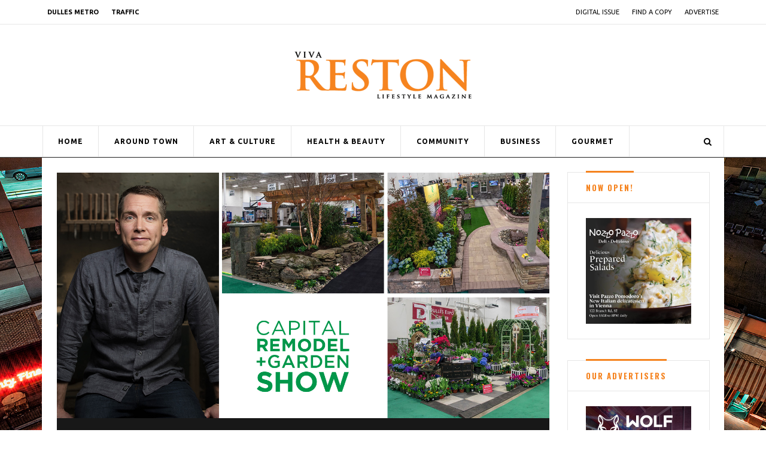

--- FILE ---
content_type: text/html; charset=UTF-8
request_url: http://www.vivareston.com/hgtvs-fixer-upper-star-clint-harp-to-headline-feb-22-24-capital-remodel-garden-show/
body_size: 17253
content:



<!DOCTYPE html>
<!--[if IE 7]>
<html class="ie ie7" lang="en">
<![endif]-->
<!--[if IE 8]>
<html class="ie ie8" lang="en">
<![endif]-->
<!--[if !(IE 7) | !(IE 8)  ]><!-->
<html lang="en">
<!--<![endif]-->
<head>
    <meta charset="UTF-8">
    <meta name="viewport" content="width=device-width">
    <link rel="profile" href="http://gmpg.org/xfn/11">
    <link rel="pingback" href="http://www.vivareston.com/xmlrpc.php">
    <title>HGTV’s “Fixer Upper” star Clint Harp to headline Feb. 22 &#8211; 24  Capital Remodel + Garden Show &#8211; VivaReston</title>
<meta name='robots' content='max-image-preview:large' />
<link rel='dns-prefetch' href='//www.googletagmanager.com' />
<link rel='dns-prefetch' href='//netdna.bootstrapcdn.com' />
<link rel="alternate" type="application/rss+xml" title="VivaReston &raquo; Feed" href="http://www.vivareston.com/feed/" />
<script type="text/javascript">
window._wpemojiSettings = {"baseUrl":"https:\/\/s.w.org\/images\/core\/emoji\/14.0.0\/72x72\/","ext":".png","svgUrl":"https:\/\/s.w.org\/images\/core\/emoji\/14.0.0\/svg\/","svgExt":".svg","source":{"concatemoji":"http:\/\/www.vivareston.com\/wp-includes\/js\/wp-emoji-release.min.js?ver=6.3.7"}};
/*! This file is auto-generated */
!function(i,n){var o,s,e;function c(e){try{var t={supportTests:e,timestamp:(new Date).valueOf()};sessionStorage.setItem(o,JSON.stringify(t))}catch(e){}}function p(e,t,n){e.clearRect(0,0,e.canvas.width,e.canvas.height),e.fillText(t,0,0);var t=new Uint32Array(e.getImageData(0,0,e.canvas.width,e.canvas.height).data),r=(e.clearRect(0,0,e.canvas.width,e.canvas.height),e.fillText(n,0,0),new Uint32Array(e.getImageData(0,0,e.canvas.width,e.canvas.height).data));return t.every(function(e,t){return e===r[t]})}function u(e,t,n){switch(t){case"flag":return n(e,"\ud83c\udff3\ufe0f\u200d\u26a7\ufe0f","\ud83c\udff3\ufe0f\u200b\u26a7\ufe0f")?!1:!n(e,"\ud83c\uddfa\ud83c\uddf3","\ud83c\uddfa\u200b\ud83c\uddf3")&&!n(e,"\ud83c\udff4\udb40\udc67\udb40\udc62\udb40\udc65\udb40\udc6e\udb40\udc67\udb40\udc7f","\ud83c\udff4\u200b\udb40\udc67\u200b\udb40\udc62\u200b\udb40\udc65\u200b\udb40\udc6e\u200b\udb40\udc67\u200b\udb40\udc7f");case"emoji":return!n(e,"\ud83e\udef1\ud83c\udffb\u200d\ud83e\udef2\ud83c\udfff","\ud83e\udef1\ud83c\udffb\u200b\ud83e\udef2\ud83c\udfff")}return!1}function f(e,t,n){var r="undefined"!=typeof WorkerGlobalScope&&self instanceof WorkerGlobalScope?new OffscreenCanvas(300,150):i.createElement("canvas"),a=r.getContext("2d",{willReadFrequently:!0}),o=(a.textBaseline="top",a.font="600 32px Arial",{});return e.forEach(function(e){o[e]=t(a,e,n)}),o}function t(e){var t=i.createElement("script");t.src=e,t.defer=!0,i.head.appendChild(t)}"undefined"!=typeof Promise&&(o="wpEmojiSettingsSupports",s=["flag","emoji"],n.supports={everything:!0,everythingExceptFlag:!0},e=new Promise(function(e){i.addEventListener("DOMContentLoaded",e,{once:!0})}),new Promise(function(t){var n=function(){try{var e=JSON.parse(sessionStorage.getItem(o));if("object"==typeof e&&"number"==typeof e.timestamp&&(new Date).valueOf()<e.timestamp+604800&&"object"==typeof e.supportTests)return e.supportTests}catch(e){}return null}();if(!n){if("undefined"!=typeof Worker&&"undefined"!=typeof OffscreenCanvas&&"undefined"!=typeof URL&&URL.createObjectURL&&"undefined"!=typeof Blob)try{var e="postMessage("+f.toString()+"("+[JSON.stringify(s),u.toString(),p.toString()].join(",")+"));",r=new Blob([e],{type:"text/javascript"}),a=new Worker(URL.createObjectURL(r),{name:"wpTestEmojiSupports"});return void(a.onmessage=function(e){c(n=e.data),a.terminate(),t(n)})}catch(e){}c(n=f(s,u,p))}t(n)}).then(function(e){for(var t in e)n.supports[t]=e[t],n.supports.everything=n.supports.everything&&n.supports[t],"flag"!==t&&(n.supports.everythingExceptFlag=n.supports.everythingExceptFlag&&n.supports[t]);n.supports.everythingExceptFlag=n.supports.everythingExceptFlag&&!n.supports.flag,n.DOMReady=!1,n.readyCallback=function(){n.DOMReady=!0}}).then(function(){return e}).then(function(){var e;n.supports.everything||(n.readyCallback(),(e=n.source||{}).concatemoji?t(e.concatemoji):e.wpemoji&&e.twemoji&&(t(e.twemoji),t(e.wpemoji)))}))}((window,document),window._wpemojiSettings);
</script>
<style type="text/css">
img.wp-smiley,
img.emoji {
	display: inline !important;
	border: none !important;
	box-shadow: none !important;
	height: 1em !important;
	width: 1em !important;
	margin: 0 0.07em !important;
	vertical-align: -0.1em !important;
	background: none !important;
	padding: 0 !important;
}
</style>
	<link rel='stylesheet' id='wp-block-library-css' href='http://www.vivareston.com/wp-includes/css/dist/block-library/style.min.css?ver=6.3.7' type='text/css' media='all' />
<style id='classic-theme-styles-inline-css' type='text/css'>
/*! This file is auto-generated */
.wp-block-button__link{color:#fff;background-color:#32373c;border-radius:9999px;box-shadow:none;text-decoration:none;padding:calc(.667em + 2px) calc(1.333em + 2px);font-size:1.125em}.wp-block-file__button{background:#32373c;color:#fff;text-decoration:none}
</style>
<style id='global-styles-inline-css' type='text/css'>
body{--wp--preset--color--black: #000000;--wp--preset--color--cyan-bluish-gray: #abb8c3;--wp--preset--color--white: #ffffff;--wp--preset--color--pale-pink: #f78da7;--wp--preset--color--vivid-red: #cf2e2e;--wp--preset--color--luminous-vivid-orange: #ff6900;--wp--preset--color--luminous-vivid-amber: #fcb900;--wp--preset--color--light-green-cyan: #7bdcb5;--wp--preset--color--vivid-green-cyan: #00d084;--wp--preset--color--pale-cyan-blue: #8ed1fc;--wp--preset--color--vivid-cyan-blue: #0693e3;--wp--preset--color--vivid-purple: #9b51e0;--wp--preset--gradient--vivid-cyan-blue-to-vivid-purple: linear-gradient(135deg,rgba(6,147,227,1) 0%,rgb(155,81,224) 100%);--wp--preset--gradient--light-green-cyan-to-vivid-green-cyan: linear-gradient(135deg,rgb(122,220,180) 0%,rgb(0,208,130) 100%);--wp--preset--gradient--luminous-vivid-amber-to-luminous-vivid-orange: linear-gradient(135deg,rgba(252,185,0,1) 0%,rgba(255,105,0,1) 100%);--wp--preset--gradient--luminous-vivid-orange-to-vivid-red: linear-gradient(135deg,rgba(255,105,0,1) 0%,rgb(207,46,46) 100%);--wp--preset--gradient--very-light-gray-to-cyan-bluish-gray: linear-gradient(135deg,rgb(238,238,238) 0%,rgb(169,184,195) 100%);--wp--preset--gradient--cool-to-warm-spectrum: linear-gradient(135deg,rgb(74,234,220) 0%,rgb(151,120,209) 20%,rgb(207,42,186) 40%,rgb(238,44,130) 60%,rgb(251,105,98) 80%,rgb(254,248,76) 100%);--wp--preset--gradient--blush-light-purple: linear-gradient(135deg,rgb(255,206,236) 0%,rgb(152,150,240) 100%);--wp--preset--gradient--blush-bordeaux: linear-gradient(135deg,rgb(254,205,165) 0%,rgb(254,45,45) 50%,rgb(107,0,62) 100%);--wp--preset--gradient--luminous-dusk: linear-gradient(135deg,rgb(255,203,112) 0%,rgb(199,81,192) 50%,rgb(65,88,208) 100%);--wp--preset--gradient--pale-ocean: linear-gradient(135deg,rgb(255,245,203) 0%,rgb(182,227,212) 50%,rgb(51,167,181) 100%);--wp--preset--gradient--electric-grass: linear-gradient(135deg,rgb(202,248,128) 0%,rgb(113,206,126) 100%);--wp--preset--gradient--midnight: linear-gradient(135deg,rgb(2,3,129) 0%,rgb(40,116,252) 100%);--wp--preset--font-size--small: 13px;--wp--preset--font-size--medium: 20px;--wp--preset--font-size--large: 36px;--wp--preset--font-size--x-large: 42px;--wp--preset--spacing--20: 0.44rem;--wp--preset--spacing--30: 0.67rem;--wp--preset--spacing--40: 1rem;--wp--preset--spacing--50: 1.5rem;--wp--preset--spacing--60: 2.25rem;--wp--preset--spacing--70: 3.38rem;--wp--preset--spacing--80: 5.06rem;--wp--preset--shadow--natural: 6px 6px 9px rgba(0, 0, 0, 0.2);--wp--preset--shadow--deep: 12px 12px 50px rgba(0, 0, 0, 0.4);--wp--preset--shadow--sharp: 6px 6px 0px rgba(0, 0, 0, 0.2);--wp--preset--shadow--outlined: 6px 6px 0px -3px rgba(255, 255, 255, 1), 6px 6px rgba(0, 0, 0, 1);--wp--preset--shadow--crisp: 6px 6px 0px rgba(0, 0, 0, 1);}:where(.is-layout-flex){gap: 0.5em;}:where(.is-layout-grid){gap: 0.5em;}body .is-layout-flow > .alignleft{float: left;margin-inline-start: 0;margin-inline-end: 2em;}body .is-layout-flow > .alignright{float: right;margin-inline-start: 2em;margin-inline-end: 0;}body .is-layout-flow > .aligncenter{margin-left: auto !important;margin-right: auto !important;}body .is-layout-constrained > .alignleft{float: left;margin-inline-start: 0;margin-inline-end: 2em;}body .is-layout-constrained > .alignright{float: right;margin-inline-start: 2em;margin-inline-end: 0;}body .is-layout-constrained > .aligncenter{margin-left: auto !important;margin-right: auto !important;}body .is-layout-constrained > :where(:not(.alignleft):not(.alignright):not(.alignfull)){max-width: var(--wp--style--global--content-size);margin-left: auto !important;margin-right: auto !important;}body .is-layout-constrained > .alignwide{max-width: var(--wp--style--global--wide-size);}body .is-layout-flex{display: flex;}body .is-layout-flex{flex-wrap: wrap;align-items: center;}body .is-layout-flex > *{margin: 0;}body .is-layout-grid{display: grid;}body .is-layout-grid > *{margin: 0;}:where(.wp-block-columns.is-layout-flex){gap: 2em;}:where(.wp-block-columns.is-layout-grid){gap: 2em;}:where(.wp-block-post-template.is-layout-flex){gap: 1.25em;}:where(.wp-block-post-template.is-layout-grid){gap: 1.25em;}.has-black-color{color: var(--wp--preset--color--black) !important;}.has-cyan-bluish-gray-color{color: var(--wp--preset--color--cyan-bluish-gray) !important;}.has-white-color{color: var(--wp--preset--color--white) !important;}.has-pale-pink-color{color: var(--wp--preset--color--pale-pink) !important;}.has-vivid-red-color{color: var(--wp--preset--color--vivid-red) !important;}.has-luminous-vivid-orange-color{color: var(--wp--preset--color--luminous-vivid-orange) !important;}.has-luminous-vivid-amber-color{color: var(--wp--preset--color--luminous-vivid-amber) !important;}.has-light-green-cyan-color{color: var(--wp--preset--color--light-green-cyan) !important;}.has-vivid-green-cyan-color{color: var(--wp--preset--color--vivid-green-cyan) !important;}.has-pale-cyan-blue-color{color: var(--wp--preset--color--pale-cyan-blue) !important;}.has-vivid-cyan-blue-color{color: var(--wp--preset--color--vivid-cyan-blue) !important;}.has-vivid-purple-color{color: var(--wp--preset--color--vivid-purple) !important;}.has-black-background-color{background-color: var(--wp--preset--color--black) !important;}.has-cyan-bluish-gray-background-color{background-color: var(--wp--preset--color--cyan-bluish-gray) !important;}.has-white-background-color{background-color: var(--wp--preset--color--white) !important;}.has-pale-pink-background-color{background-color: var(--wp--preset--color--pale-pink) !important;}.has-vivid-red-background-color{background-color: var(--wp--preset--color--vivid-red) !important;}.has-luminous-vivid-orange-background-color{background-color: var(--wp--preset--color--luminous-vivid-orange) !important;}.has-luminous-vivid-amber-background-color{background-color: var(--wp--preset--color--luminous-vivid-amber) !important;}.has-light-green-cyan-background-color{background-color: var(--wp--preset--color--light-green-cyan) !important;}.has-vivid-green-cyan-background-color{background-color: var(--wp--preset--color--vivid-green-cyan) !important;}.has-pale-cyan-blue-background-color{background-color: var(--wp--preset--color--pale-cyan-blue) !important;}.has-vivid-cyan-blue-background-color{background-color: var(--wp--preset--color--vivid-cyan-blue) !important;}.has-vivid-purple-background-color{background-color: var(--wp--preset--color--vivid-purple) !important;}.has-black-border-color{border-color: var(--wp--preset--color--black) !important;}.has-cyan-bluish-gray-border-color{border-color: var(--wp--preset--color--cyan-bluish-gray) !important;}.has-white-border-color{border-color: var(--wp--preset--color--white) !important;}.has-pale-pink-border-color{border-color: var(--wp--preset--color--pale-pink) !important;}.has-vivid-red-border-color{border-color: var(--wp--preset--color--vivid-red) !important;}.has-luminous-vivid-orange-border-color{border-color: var(--wp--preset--color--luminous-vivid-orange) !important;}.has-luminous-vivid-amber-border-color{border-color: var(--wp--preset--color--luminous-vivid-amber) !important;}.has-light-green-cyan-border-color{border-color: var(--wp--preset--color--light-green-cyan) !important;}.has-vivid-green-cyan-border-color{border-color: var(--wp--preset--color--vivid-green-cyan) !important;}.has-pale-cyan-blue-border-color{border-color: var(--wp--preset--color--pale-cyan-blue) !important;}.has-vivid-cyan-blue-border-color{border-color: var(--wp--preset--color--vivid-cyan-blue) !important;}.has-vivid-purple-border-color{border-color: var(--wp--preset--color--vivid-purple) !important;}.has-vivid-cyan-blue-to-vivid-purple-gradient-background{background: var(--wp--preset--gradient--vivid-cyan-blue-to-vivid-purple) !important;}.has-light-green-cyan-to-vivid-green-cyan-gradient-background{background: var(--wp--preset--gradient--light-green-cyan-to-vivid-green-cyan) !important;}.has-luminous-vivid-amber-to-luminous-vivid-orange-gradient-background{background: var(--wp--preset--gradient--luminous-vivid-amber-to-luminous-vivid-orange) !important;}.has-luminous-vivid-orange-to-vivid-red-gradient-background{background: var(--wp--preset--gradient--luminous-vivid-orange-to-vivid-red) !important;}.has-very-light-gray-to-cyan-bluish-gray-gradient-background{background: var(--wp--preset--gradient--very-light-gray-to-cyan-bluish-gray) !important;}.has-cool-to-warm-spectrum-gradient-background{background: var(--wp--preset--gradient--cool-to-warm-spectrum) !important;}.has-blush-light-purple-gradient-background{background: var(--wp--preset--gradient--blush-light-purple) !important;}.has-blush-bordeaux-gradient-background{background: var(--wp--preset--gradient--blush-bordeaux) !important;}.has-luminous-dusk-gradient-background{background: var(--wp--preset--gradient--luminous-dusk) !important;}.has-pale-ocean-gradient-background{background: var(--wp--preset--gradient--pale-ocean) !important;}.has-electric-grass-gradient-background{background: var(--wp--preset--gradient--electric-grass) !important;}.has-midnight-gradient-background{background: var(--wp--preset--gradient--midnight) !important;}.has-small-font-size{font-size: var(--wp--preset--font-size--small) !important;}.has-medium-font-size{font-size: var(--wp--preset--font-size--medium) !important;}.has-large-font-size{font-size: var(--wp--preset--font-size--large) !important;}.has-x-large-font-size{font-size: var(--wp--preset--font-size--x-large) !important;}
.wp-block-navigation a:where(:not(.wp-element-button)){color: inherit;}
:where(.wp-block-post-template.is-layout-flex){gap: 1.25em;}:where(.wp-block-post-template.is-layout-grid){gap: 1.25em;}
:where(.wp-block-columns.is-layout-flex){gap: 2em;}:where(.wp-block-columns.is-layout-grid){gap: 2em;}
.wp-block-pullquote{font-size: 1.5em;line-height: 1.6;}
</style>
<link rel='stylesheet' id='contact-form-7-css' href='http://www.vivareston.com/wp-content/plugins/contact-form-7/includes/css/styles.css?ver=5.7.6' type='text/css' media='all' />
<link rel='stylesheet' id='eic_public-css' href='http://www.vivareston.com/wp-content/plugins/easy-image-collage/css/public.css?ver=1.13.4' type='text/css' media='screen' />
<link rel='stylesheet' id='wp-postratings-css' href='http://www.vivareston.com/wp-content/plugins/wp-postratings/css/postratings-css.css?ver=1.90.1' type='text/css' media='all' />
<link rel='stylesheet' id='theme-style-css' href='http://www.vivareston.com/wp-content/themes/notiz-child/style.css?ver=6.3.7' type='text/css' media='all' />
<link rel='stylesheet' id='bootstrap-navy-css' href='http://www.vivareston.com/wp-content/themes/notiz/css/skins/navy/bootstrap.css?ver=6.3.7' type='text/css' media='all' />
<link rel='stylesheet' id='template-navy-css' href='http://www.vivareston.com/wp-content/themes/notiz/css/skins/navy/template.css?ver=6.3.7' type='text/css' media='all' />
<link rel='stylesheet' id='base-fonticon-css' href='http://www.vivareston.com/wp-content/themes/notiz/css/font-awesome.css?ver=6.3.7' type='text/css' media='all' />
<link rel='stylesheet' id='prettyPhoto-css' href='http://www.vivareston.com/wp-content/themes/notiz/css/prettyPhoto.css?ver=6.3.7' type='text/css' media='all' />
<link rel='stylesheet' id='select-2-css-css' href='http://www.vivareston.com/wp-content/themes/notiz/css/select2.min.css?ver=6.3.7' type='text/css' media='all' />
<link rel='stylesheet' id='fontawesome-css' href='//netdna.bootstrapcdn.com/font-awesome/3.2.1/css/font-awesome.min.css?ver=1.3.9' type='text/css' media='all' />
<!--[if IE 7]>
<link rel='stylesheet' id='fontawesome-ie-css' href='//netdna.bootstrapcdn.com/font-awesome/3.2.1/css/font-awesome-ie7.min.css?ver=1.3.9' type='text/css' media='all' />
<![endif]-->
<link rel='stylesheet' id='js_composer_custom_css-css' href='//www.vivareston.com/wp-content/uploads/js_composer/custom.css?ver=4.11.1' type='text/css' media='all' />
		<style>
			/* Accessible for screen readers but hidden from view */
			.fa-hidden { position:absolute; left:-10000px; top:auto; width:1px; height:1px; overflow:hidden; }
			.rtl .fa-hidden { left:10000px; }
			.fa-showtext { margin-right: 5px; }
		</style>
		<script type='text/javascript' src='http://www.vivareston.com/wp-includes/js/jquery/jquery.min.js?ver=3.7.0' id='jquery-core-js'></script>
<script type='text/javascript' src='http://www.vivareston.com/wp-includes/js/jquery/jquery-migrate.min.js?ver=3.4.1' id='jquery-migrate-js'></script>
<script type='text/javascript' src='http://www.vivareston.com/wp-content/plugins/sam-pro-free/js/polyfill.min.js?ver=6.3.7' id='polyfills-js'></script>
<script type='text/javascript' src='http://www.vivareston.com/wp-content/plugins/sam-pro-free/js/jquery.iframetracker.js?ver=6.3.7' id='samProTracker-js'></script>
<script type='text/javascript' id='samProLayout-js-extra'>
/* <![CDATA[ */
var samProOptions = {"au":"http:\/\/www.vivareston.com\/wp-content\/plugins\/sam-pro-free\/sam-pro-layout.php","load":"0","mailer":"1","clauses":"w460urfEdpM41BohdNaLLBvwZhzbwCEvNJEoO3vuclYLd1FqaVC7CGS1oXz5KNfbP4S65EF\/IfYHGCJL\/+Jdd9Ty20aXKKEl9AAbt3wq0iLyR9+X95wAhwy9rYhR1FvyGBXbWG4tsV9eKkGnsGnBPznELhnEsOjd0XokdL2BYW9m5fQbV0tYY7WSr6HMxEHbg06DGdX92RodR3S4Lc+OL\/YCFYlKjHxuR2ygbcc8+UbDZKOyOxPOuoNvQdrmy0VuSAdhqn0cqankNJs8dE5ETuzCGevSHBeVBpswxs+txvwUrQQZ8+8teBWuv9PURiDpyXbWqw2xngUR5V4RG3jvgCHcz+HXMvrS98TNeTQFW4Lu37N2V9VRp55UoVHLQ60shMcKRRVYaC\/pIgoz24jirZzmX2A8pU9X9R28yeofJPcrcFztwij2Ug+I1XqibdRxRGQCw\/RhuIflk\/ZSiQ3jAGCAiruKCrMwWGJ58x00FRz5eDxfxwuDnbfS5320+VsOy8kyfqq0sqEib06N6GLNU1qPsd2zxmp+hWZh6ZU4w96emGmGIviWQouoUP+2uD6+","doStats":"1","jsStats":"","container":"sam-pro-container","place":"sam-pro-place","ad":"sam-pro-ad","samProNonce":"5e7396dfb1","ajaxUrl":"http:\/\/www.vivareston.com\/wp-admin\/admin-ajax.php"};
/* ]]> */
</script>
<script type='text/javascript' src='http://www.vivareston.com/wp-content/plugins/sam-pro-free/js/sam.pro.layout.min.js?ver=1.0.0.10' id='samProLayout-js'></script>
<script type='text/javascript' src='http://www.vivareston.com/wp-content/themes/notiz/js/bootstrap.min.js?ver=6.3.7' id='base_bootstrap_js-js'></script>
<script type='text/javascript' src='http://www.vivareston.com/wp-content/themes/notiz/js/waypoints.min.js?ver=6.3.7' id='waypoints_js-js'></script>

<!-- Google Analytics snippet added by Site Kit -->
<script type='text/javascript' src='https://www.googletagmanager.com/gtag/js?id=UA-181667278-1' id='google_gtagjs-js' async></script>
<script id="google_gtagjs-js-after" type="text/javascript">
window.dataLayer = window.dataLayer || [];function gtag(){dataLayer.push(arguments);}
gtag('set', 'linker', {"domains":["www.vivareston.com"]} );
gtag("js", new Date());
gtag("set", "developer_id.dZTNiMT", true);
gtag("config", "UA-181667278-1", {"anonymize_ip":true});
gtag("config", "G-FHZKNBWNMQ");
</script>

<!-- End Google Analytics snippet added by Site Kit -->
<link rel="https://api.w.org/" href="http://www.vivareston.com/wp-json/" /><link rel="alternate" type="application/json" href="http://www.vivareston.com/wp-json/wp/v2/posts/14752" /><link rel="EditURI" type="application/rsd+xml" title="RSD" href="http://www.vivareston.com/xmlrpc.php?rsd" />
<meta name="generator" content="WordPress 6.3.7" />
<link rel="canonical" href="http://www.vivareston.com/hgtvs-fixer-upper-star-clint-harp-to-headline-feb-22-24-capital-remodel-garden-show/" />
<link rel='shortlink' href='http://www.vivareston.com/?p=14752' />
<link rel="alternate" type="application/json+oembed" href="http://www.vivareston.com/wp-json/oembed/1.0/embed?url=http%3A%2F%2Fwww.vivareston.com%2Fhgtvs-fixer-upper-star-clint-harp-to-headline-feb-22-24-capital-remodel-garden-show%2F" />
<link rel="alternate" type="text/xml+oembed" href="http://www.vivareston.com/wp-json/oembed/1.0/embed?url=http%3A%2F%2Fwww.vivareston.com%2Fhgtvs-fixer-upper-star-clint-harp-to-headline-feb-22-24-capital-remodel-garden-show%2F&#038;format=xml" />
<style type="text/css">.eic-image .eic-image-caption {bottom: 0;left: 0;right: 0;text-align: left;font-size: 12px;color: rgba(255,255,255,1);background-color: rgba(0,0,0,0.7);}</style><link rel="preconnect" href="https://cdnjs.cloudflare.com"><!-- FIFU: social tags for featured image (begin) -->
<meta property="og:image" content="http://www.vivareston.com/wp-content/uploads/2019/01/Capital_Remodel_Garden_Show-1024x512.jpg" />
<!-- FIFU: social tags for featured image (end) --><meta property="og:title" content='HGTV’s “Fixer Upper” star Clint Harp to headline Feb. 22 &#8211; 24  Capital Remodel + Garden Show' />
<meta property="og:description" content='' />

<meta name="twitter:card" content='summary_large_image' />
<meta name="twitter:title" content='HGTV’s “Fixer Upper” star Clint Harp to headline Feb. 22 &#8211; 24  Capital Remodel + Garden Show' />
<meta name="twitter:description" content='' /><meta name="twitter:image" content="http://www.vivareston.com/wp-content/uploads/2019/01/Capital_Remodel_Garden_Show-1024x512.jpg" /><meta name="generator" content="Site Kit by Google 1.105.0" /><meta name="generator" content="Powered by Visual Composer - drag and drop page builder for WordPress."/>
<!--[if lte IE 9]><link rel="stylesheet" type="text/css" href="http://www.vivareston.com/wp-content/plugins/js_composer/assets/css/vc_lte_ie9.min.css" media="screen"><![endif]--><!--[if IE  8]><link rel="stylesheet" type="text/css" href="http://www.vivareston.com/wp-content/plugins/js_composer/assets/css/vc-ie8.min.css" media="screen"><![endif]--><style type="text/css" id="custom-background-css">
body.custom-background { background-image: url("http://www.vivareston.com/wp-content/uploads/2016/04/jacksons_wide_color.jpg"); background-position: left top; background-size: cover; background-repeat: no-repeat; background-attachment: fixed; }
</style>
	<style>
              .vc_custom_1473813863885{padding-bottom: 20px !important;}.vc_custom_1473813465934{margin-bottom: 32px !important;border-bottom-width: 1px !important;border-bottom-color: #c4c4c4 !important;border-bottom-style: solid !important;}.vc_custom_1530279909787{margin-bottom: 10px !important;}.vc_custom_1473813916193{margin-top: 8px !important;}
            </style>
          <link rel="icon" href="http://www.vivareston.com/wp-content/uploads/2020/04/cropped-reston_icon-32x32.png" sizes="32x32" />
<link rel="icon" href="http://www.vivareston.com/wp-content/uploads/2020/04/cropped-reston_icon-192x192.png" sizes="192x192" />
<link rel="apple-touch-icon" href="http://www.vivareston.com/wp-content/uploads/2020/04/cropped-reston_icon-180x180.png" />
<meta name="msapplication-TileImage" content="http://www.vivareston.com/wp-content/uploads/2020/04/cropped-reston_icon-270x270.png" />
<style id="sccss">/* Enter Your Custom CSS Here */

/* Disable breadcrumbs navigation of the Post */
.wpo-breadcrumbs {
 display: none; 
}

/* Disable author information on the bottom of Post */
.author-about {
 display: none; 
}

/* Disable previous next button on the Post*/
.wpo-post-next {
 display: none; 
}


/* Remove border around right sidebar ad */
#text-2 {
	border: 0px 
}

/* Uppdercase */
strong.uppercase {
    text-transform: uppercase;
}
.wp-caption .wp-caption-text,
.wp-caption-dd{
	padding-left:10px;
  	padding-right:10px;
}

.ad-margin{
margin-bottom: 35px;
  max-width:255px;
}

.wrap-text{
	word-wrap: break-word;
}

.icon-margin{
	margin-right: 10px;
}

.photo-caption{
	font-size: 12px;
}

.white-text{
	color: #ffffff;
}

.white-text h2{
	color: #ffffff;
}

.black-text{
	color: #000000;
}

.camp-name{
	line-height: 1;

}
#menu-social-media-links li{
    display: inline-block;
    margin: .75em .75em 0 .75em;
}
.float-right-clear{
    float: right;
    clear: both;
}

.float-right-bottom-margin{
    float: right;
    margin-bottom: 20px !important;
}
.no-right-margin{
	margin-right: 0px;
}
.ten-right-margin{
	margin-right: 10px;
}
.w2dc-row.w2dc-form-group.w2dc-location-input {
  margin: 0 auto;
  padding-top: 20px;
  width: 60%;
}
.w2dc-btn.w2dc-btn-primary {
  float: left;
}
.w2dc-options-links, .w2dc-found-listings {
  margin: 10px 0 0 15px;
  overflow: hidden;
}
.w2dc-clearfix.w2dc-listing-text-content-wrap-nologo {
  margin: 0 0 0 5px;
}
.w2dc-content .w2dc-pull-right {
  float: right;
  margin: 0 15px 0 0;
}
.wpo-topbar.topbar-light ul li {
    margin: 0 9px;
}

.w2dc-listing {
  border-bottom: none !important;
}

.clear-float{
clear: both;
}

.ten-px-margin-top{
margin-top: 10px;
}

.ten-px-bottom{
margin-bottom: 10px;
}

.vc_pagination-color-orange.vc_pagination-style-flat .vc_pagination-trigger, .vc_pagination-color-orange.vc_pagination-style-outline .vc_active .vc_pagination-trigger, .vc_pagination-color-orange.vc_pagination-style-outline .vc_pagination-trigger:hover {
background-color:#f5831f;
}

.wpb_wrapper .flexslider .flex-direction-nav a:hover:before{
    color:#f5831f;
}

.navbar-mega .navbar-nav li.active > a {
    background: none;
    color: #f5831f !important;
}

.navbar-mega .navbar-nav > li .dropdown-menu {
    padding-top: 10px;
    padding-bottom: 10px;
    border-top: 2px solid #f5831f !important;
    background: #000;
    min-width: 200px;
    border-radius: 0;
    -webkit-border-radius: 0;
    -moz-border-radius: 0;
    -ms-border-radius: 0;
    -o-border-radius: 0;
    border-top: 1px solid rgba(0, 0, 0, 0.1);
}</style><noscript><style type="text/css"> .wpb_animate_when_almost_visible { opacity: 1; }</style></noscript></head>

<body class="post-template-default single single-post postid-14752 single-format-standard custom-background  wpo-animate-scroll wpb-js-composer js-comp-ver-4.11.1 vc_non_responsive">
           <section class="wpo-page row-offcanvas row-offcanvas-left"> <div class="topbar-mobile  hidden-lg hidden-md">
    <nav class="navbar navbar-offcanvas">
            <div class="offcanvas-inner">
                <ul class="list-action nav nav-pills bg-success">
                    <li class="hidden-lg hidden-md hidden-sm">        <button data-toggle="offcanvas" class="btn btn-offcanvas btn-toggle-canvas btn-inverse-danger" type="button">
           <i class="fa fa-bars"></i>
        </button>
    </li>
                    <li role="presentation" class="dropdown">
                        <a class="dropdown-toggle" data-toggle="dropdown" href="#" role="button" aria-expanded="false">
                           <span class="fa fa-search"></span>
                        </a>
                        <ul class="dropdown-menu" role="menu">
                          <li>
                            <div class="active-content">
                                <form role="search" method="get" class="searchform wpo-search" action="http://www.vivareston.com/">
	<div class="input-group">
			<input name="s" maxlength="40" class="form-control input-large input-search" type="text" size="20" placeholder="Search...">
			<span class="input-group-btn">
				<button type="submit" class="btn btn-inverse radius-6x">
	         	<i class="fa fa-search"></i>
	        	</button> 
	      </span>

				</div>
</form>


                            </div>
                          </li>
                        </ul>
                    </li>
                    
                    <li role="presentation" class="dropdown mini-cart">
                          <div class="minibasket mini-basket-v2 dropdown">
                            <a class="dropdown-toggle mini-cart-button" data-toggle="dropdown" aria-expanded="true" role="button" aria-haspopup="true" data-delay="0" href="#" title="View your shopping cart">
                                <span class="text-skin cart-icon radius-6x">
                                    <i class="fa fa-shopping-cart"></i>
                                </span>
                            </a>
                                
                        </div>
                    </li>
                </ul>  
            </div>
    </nav>        
</div>    
    <!-- START Wrapper -->
    <section class="wpo-wrapper ">
        <!-- Top bar -->
        <section id="wpo-topbar" class="wpo-topbar topbar-light">
    
            <div class="container">

                <div class="row">

                    <div class="col-lg-6 col-md-6 col-sm-6 col-xs-6">

                        <aside id="nav_menu-3" class="widget  clearfix widget_nav_menu"><div class="menu-vivareston-top-container"><ul id="menu-vivareston-top" class="menu"><li id="menu-item-102" class="menu-item menu-item-type-custom menu-item-object-custom menu-item-102"><a target="_blank" rel="noopener" href="http://www.dullesmetro.com/">Dulles Metro</a></li>
<li id="menu-item-59" class="menu-item menu-item-type-custom menu-item-object-custom menu-item-59"><a target="_blank" rel="noopener" href="http://www.511virginia.org/">Traffic</a></li>
</ul></div></aside>                        
                    </div>

                    <div class="col-lg-6 col-md-6 col-sm-6 col-xs-6 text-right">

                        <aside id="nav_menu-2" class="widget  clearfix widget_nav_menu"><div class="menu-top-right-menu-container"><ul id="menu-top-right-menu" class="menu"><li id="menu-item-91" class="menu-item menu-item-type-post_type menu-item-object-page menu-item-91"><a href="http://www.vivareston.com/digital-issue/">Digital Issue</a></li>
<li id="menu-item-96" class="menu-item menu-item-type-post_type menu-item-object-page menu-item-96"><a href="http://www.vivareston.com/find-a-copy/">Find a Copy</a></li>
<li id="menu-item-94" class="menu-item menu-item-type-post_type menu-item-object-page menu-item-94"><a href="http://www.vivareston.com/advertise/">Advertise</a></li>
</ul></div></aside>                        
                    </div>
                    
                </div>
                <!-- row -->
                
            </div>
            <!-- container -->

        </section>
        <!-- // Topbar -->
        <!-- HEADER -->
        <header id="wpo-header" class="wpo-header wpo-header-v5">

            <div class="container-inner header-wrap">
                
                <div class="header-top space-padding-bottom-45 space-padding-top-45">
                    <div class="container header-wrapper-inner">
                        <div class="row">
                            <!-- LOGO -->
                            <div class="logo-in-theme col-xs-12 text-center">
                                                                <div class="logo">
                                    <a href="http://www.vivareston.com/">
                                        <img src="http://www.vivareston.com/wp-content/uploads/2018/08/VivaReston_Lifestyle_Color_1.png" alt="VivaReston">
                                    </a>
                                </div>
                                                            </div>
                        </div>
                        <!-- end:row -->                        
                    </div>
                    <!-- end:header-wrapper-inner -->
                </div>
                <!-- header-top -->
                
                
                <div class="header-middle">
                    <div class="container header-wrapper-inner header-quick-action">
                        <div class="row">
                            <div class="wpo-mainmenu-wrap col-lg-12 col-md-12 col-sm-12 col-xs-12 position-static">
                                <div class="mainmenu-content-wapper">
                                    <div class="mainmenu-content text-right">
                                        <nav id="wpo-mainnav" data-style='light' data-duration="400" class="padding-large position-static  wpo-megamenu slide animate navbar navbar-mega" role="navigation">

                                             <div class="collapse navbar-collapse navbar-ex1-collapse space-padding-0"><ul id="main-menu" class="nav navbar-nav megamenu"><li id="menu-item-454" class="menu-item-454 level-0"><a href="http://www.vivareston.com/">Home</a></li>
<li id="menu-item-60560" class="menu-item-60560 level-0"><a href="http://www.vivareston.com/around-town/">Around Town</a></li>
<li id="menu-item-44" class="menu-item-44 level-0"><a href="http://www.vivareston.com/art-culture/">Art &#038; Culture</a></li>
<li id="menu-item-12420" class="dropdown menu-item-12420 level-0"><a href="http://www.vivareston.com/health-beauty/" class="dropdown-toggle"  data-hover="dropdown" data-toggle="dropdown">Health &#038; Beauty <b class="caret"></b></a>
<ul class="dropdown-menu">
	<li id="menu-item-12465" class="menu-item-12465 level-1"><a href="http://www.vivareston.com/health-wellness/">Health &#038; Wellness</a></li>
	<li id="menu-item-12464" class="menu-item-12464 level-1"><a href="http://www.vivareston.com/fitness/">Fitness</a></li>
	<li id="menu-item-12466" class="menu-item-12466 level-1"><a href="http://www.vivareston.com/beauty/">Beauty</a></li>
	<li id="menu-item-12469" class="menu-item-12469 level-1"><a href="http://www.vivareston.com/lifestyle/">Lifestyle</a></li>
	<li id="menu-item-13900" class="menu-item-13900 level-1"><a href="http://www.vivareston.com/fashion/">Fashion</a></li>
</ul>
</li>
<li id="menu-item-45" class="menu-item-45 level-0"><a href="http://www.vivareston.com/community/">Community</a></li>
<li id="menu-item-84" class="menu-item-84 level-0"><a href="http://www.vivareston.com/business/">Business</a></li>
<li id="menu-item-85" class="menu-item-85 level-0"><a href="http://www.vivareston.com/gourmet/">Gourmet</a></li>
</ul></div>                                        </nav>
                                    </div>
                                </div>

                            </div>
                            <!-- end:MENU -->
                        </div>
                        <!-- end:row -->
                        
                        <div class="box-quick-action hidden-xs hidden-sm">
                            <div class="search_form hidden-input">
                                <form role="search" method="get" class="searchform wpo-search" action="http://www.vivareston.com/">
	<div class="input-group">
			<input name="s" maxlength="40" class="form-control input-large input-search" type="text" size="20" placeholder="Search...">
			<span class="input-group-btn">
				<button type="submit" class="btn btn-inverse radius-6x">
	         	<i class="fa fa-search"></i>
	        	</button> 
	      </span>

				</div>
</form>


                            </div>

                        </div>
                    </div>
                    <!-- end:header-wrapper-inner -->
                </div>
                <!-- header-middle -->

                <div class="header-bottom">
                    <div class="container header-wrapper-inner">
                        <div class="row">
                            <div class="col-lg-12 col-md-12 col-sm-12 col-xs-12">
                                                                
                            </div>
                            <!-- end:col-lg-12 -->
                        </div>
                        <!-- end:row -->
                    </div>
                    <!-- end:container -->
                </div>
                <!-- end:header-bottom -->
                
            </div>

        </header>
<!-- //HEADER -->


		
		<section id="wpo-mainbody" class="wpo-mainbody default-template clearfix">
	  		<div class="container">
	      	<div class="container-inner">
	        		<div class="row">
	          		 
 			        <!-- MAIN CONTENT -->
			        <div id="wpo-content" class="col-xs-12 col-md-9 no-sidebar-left">
			            <div class="wpo-content">

	
        
        <div class="post-area single-blog">

            
            <article id="post-14752" class="post-14752 post type-post status-publish format-standard has-post-thumbnail hentry category-home-design">

                <div class="post-container">

                        <div class="entry-thumb entry-preview">

                              <div class="post-thumbnail">
  <img width="1520" height="760" src="http://www.vivareston.com/wp-content/uploads/2019/01/Capital_Remodel_Garden_Show.jpg" class="attachment-fullwidth size-fullwidth wp-post-image" alt="" decoding="async" fetchpriority="high" srcset="http://www.vivareston.com/wp-content/uploads/2019/01/Capital_Remodel_Garden_Show.jpg 1520w, http://www.vivareston.com/wp-content/uploads/2019/01/Capital_Remodel_Garden_Show-600x300.jpg 600w, http://www.vivareston.com/wp-content/uploads/2019/01/Capital_Remodel_Garden_Show-300x150.jpg 300w, http://www.vivareston.com/wp-content/uploads/2019/01/Capital_Remodel_Garden_Show-768x384.jpg 768w, http://www.vivareston.com/wp-content/uploads/2019/01/Capital_Remodel_Garden_Show-1024x512.jpg 1024w" sizes="(max-width: 1520px) 100vw, 1520px" />  </div>
                              

                        </div>    

                        <!-- entry-thumb -->



                        <div class="meta-box clearfix">

                            <div class="pull-left space-top-10">

                                <div class="entry-meta">

                                    <span class="entry-date">January 31, 2019</span>

                                    <span class="meta-sep"> / </span>

                                    <span class="author-link">

<a href="http://www.vivareston.com/author/dianne-murphy/" title="Posts by Dianne Murphy" class="author url fn" rel="author">Dianne Murphy</a>				    </span>

                                    
                                </div><!-- .entry-meta -->

                            </div>

                            <!-- <div class="pull-right">

                                <div class="author-avatar">

                                    
                                </div>

                                <span class="author-link"></span>

                            </div> -->

                        </div>

                        <!-- meta-box -->

         

                           

                            <div class="entry-name">

                                <h1 class="entry-title"> HGTV’s “Fixer Upper” star Clint Harp to headline Feb. 22 &#8211; 24  Capital Remodel + Garden Show </h1>

                            </div>    

                        
                    <div class="entry-content">

                        <h1><em>More than <strong>300</strong> exhibitors, seminars, home remodeling products &amp; four large garden spaces</em></h1>
<p>With emphasis on gardening and landscaping, this show will feature four large gardens showcasing garden design, landscaping, patios, water feature and furniture.  Additionally, more than 300 companies will exhibit the latest products and services in home remodeling, renovation, home décor, landscape and garden design.  An ongoing schedule of home remodeling and landscape experts conducting seminars will be carried out throughout the three-day event.  The Capital Remodel + Garden Show will run from 10 a.m. until 9 p.m. Friday and Saturday and from 10 a.m. until 6 p.m. on Sunday.</p>
<blockquote>
<h2><strong>Federal workforce employee with government ID will receive free admission throughout the show.</strong></h2>
</blockquote>
<p>Tickets may be purchased online at <strong><a href="https://capitalremodelandgarden.com/" target="_blank" rel="noopener">https://capitalremodelandgarden.com/</a></strong></p>
<h3>CAPITAL REMODEL + GARDEN SHOW</h3>
<p>Dulles Expo Center<br />
4320 Chantilly Shopping Center<br />
Chantilly, VA</p>
<p>Friday, February 23: 10 am – 9 pm<br />
Saturday, February 24: 10 am – 9 pm<br />
Sunday, February 25: 10 am – 6 pm</p>
<p><em><strong>Tickets (single tickets valid for one day of show):<br />
</strong></em>$12 Box Office adult admission; $9 Adult online admission<br />
$3 Children age 6-12, Children 5 and under FREE</p>
<h1>Show features include:</h1>
<h2>CLINT HARP STAR OF HGTV’s “FIXER UPPER”</h2>
<p>Clint Harp can be found regularly on <strong>hit</strong> show HGTV’s Fixer<strong><em> Upper</em></strong> as the dumpster diving, reclaimed wood loving carpenter. After quitting his sales job in 2011 to pursue his dream of building furniture and owning his own company, the last thing he expected was to be a nationally known carpenter featured on HGTV.  He literally met Chip Gaines at a gas station in Waco and struck up a friendship which led to his becoming the regular carpenter-wizard on Fixer Upper. His new venture with wife Kelly is Harp Design Co. providing quality furniture and home goods. Clint also stars on the DIY Network series <em>Wood Work.</em></p>
<p><em><strong>Appearing on the Main Home Stage- Friday, February 22 and Saturday, February 23</strong></em></p>
<h2>FEATURE GARDENS</h2>
<p>Four local garden and landscape companies will create more than 4,500 square-feet of distinct garden venues within the Capital Remodel + Garden Show floor. With the thaw of winter, the lush gardens with new techniques and technology will inspire attendees to start their spring projects.  Get the best hints from the pros firsthand. Gardens featured include:</p>
<ul>
<li>Vista Pro Landscape &amp; Design</li>
<li>Blue Sky Landscaping</li>
<li>Meadows Farms</li>
<li>Premium Lawn &amp; Landscape</li>
</ul>
<h2>SUCCULENT WORKSHOPS WITH MAYFLOWERS</h2>
<p>Local floral design artist May Bernhardt of <em>Mayflowers</em> will lead hands-on workshops in the art of succulent arranging throughout the weekend. A succulent specialist will offer advice on how to create a succulent arrangement as well as basic succulent and cactus care information. Plants will be on sale.</p>
<hr />
<p><em>Photo Credits: Capital Remodel + Garden Show</em></p>

                    </div><!-- .entry-content -->

                    

                 </div>

     



                
               <!-- <div class="wpo-post-next">

                    
                </div> -->

                
                    <div class="post-share">

                        <div class="row">

                            <div class="col-sm-4">

                                <h6>Share this Post!</h6>

                            </div>

                            <div class="col-sm-8">

                                <div class="wpo-social-share">
		<div class="bo-social-icons bo-sicolor social-radius-rounded">
		 
			<a class="bo-social-facebook" data-toggle="tooltip" data-placement="top" data-animation="true"  data-original-title="Facebook" href="http://www.facebook.com/sharer.php?s=100&p&#91;url&#93;=http://www.vivareston.com/hgtvs-fixer-upper-star-clint-harp-to-headline-feb-22-24-capital-remodel-garden-show/&p&#91;title&#93;=HGTV’s “Fixer Upper” star Clint Harp to headline Feb. 22 &#8211; 24  Capital Remodel + Garden Show" target="_blank" title="Share on facebook">
				<i class="fa fa-facebook"></i>
			</a>
 
				 
			<a class="bo-social-twitter"  data-toggle="tooltip" data-placement="top" data-animation="true"  data-original-title="Twitter" href="http://twitter.com/home?status=HGTV’s “Fixer Upper” star Clint Harp to headline Feb. 22 &#8211; 24  Capital Remodel + Garden Show http://www.vivareston.com/hgtvs-fixer-upper-star-clint-harp-to-headline-feb-22-24-capital-remodel-garden-show/" target="_blank" title="Share on Twitter">
				<i class="fa fa-twitter"></i>
			</a>
 
				 
			<a class="bo-social-linkedin"  data-toggle="tooltip" data-placement="top" data-animation="true"  data-original-title="LinkedIn" href="http://linkedin.com/shareArticle?mini=true&amp;url=http://www.vivareston.com/hgtvs-fixer-upper-star-clint-harp-to-headline-feb-22-24-capital-remodel-garden-show/&amp;title=HGTV’s “Fixer Upper” star Clint Harp to headline Feb. 22 &#8211; 24  Capital Remodel + Garden Show" target="_blank" title="Share on LinkedIn">
				<i class="fa fa-linkedin"></i>
			</a>
 
				 
			<a class="bo-social-tumblr" data-toggle="tooltip" data-placement="top" data-animation="true"  data-original-title="Tumblr" href="http://www.tumblr.com/share/link?url=http%3A%2F%2Fwww.vivareston.com%2Fhgtvs-fixer-upper-star-clint-harp-to-headline-feb-22-24-capital-remodel-garden-show%2F&amp;name=HGTV%E2%80%99s+%E2%80%9CFixer+Upper%E2%80%9D+star+Clint+Harp+to+headline+Feb.+22+-+24++Capital+Remodel+%2B+Garden+Show&amp;description=More+than+300+exhibitors%2C+seminars%2C+home+remodeling+products+%26amp%3B+four+large+garden+spaces+With+emphasis+on+gardening+and+landscaping%2C+this+show+will+feature+four+large+gardens+showcasing+garden+design%2C+landscaping%2C+patios%2C+water+feature+and+furniture.%C2%A0+Additionally%2C+more+than+300+companies+will+exhibit+the+latest+products+and+services+in+home+remodeling%2C+renovation%2C+home+d%C3%A9cor%2C+landscape+and+%5B%26hellip%3B%5D" target="_blank" title="Share on Tumblr">
				<i class="fa fa-tumblr"></i>
			</a>
 
				 
			<a class="bo-social-google" data-toggle="tooltip" data-placement="top" data-animation="true"  data-original-title="Google plus" href="https://plus.google.com/share?url=http://www.vivareston.com/hgtvs-fixer-upper-star-clint-harp-to-headline-feb-22-24-capital-remodel-garden-show/" onclick="javascript:window.open(this.href,
	'', 'menubar=no,toolbar=no,resizable=yes,scrollbars=yes,height=600,width=600');return false;" target="_blank" title="Share on Google plus">
				<i class="fa fa-google-plus"></i>
			</a>
 
				 
						<a class="bo-social-pinterest" data-toggle="tooltip" data-placement="top" data-animation="true"  data-original-title="Pinterest" href="http://pinterest.com/pin/create/button/?url=http%3A%2F%2Fwww.vivareston.com%2Fhgtvs-fixer-upper-star-clint-harp-to-headline-feb-22-24-capital-remodel-garden-show%2F&amp;description=HGTV%E2%80%99s+%E2%80%9CFixer+Upper%E2%80%9D+star+Clint+Harp+to+headline+Feb.+22+-+24++Capital+Remodel+%2B+Garden+Show&amp;media=http%3A%2F%2Fwww.vivareston.com%2Fwp-content%2Fuploads%2F2019%2F01%2FCapital_Remodel_Garden_Show.jpg" target="_blank" title="Share on Pinterest">
				<i class="fa fa-pinterest"></i>
			</a>
 
				 
			<a class="bo-social-envelope"  data-toggle="tooltip" data-placement="top" data-animation="true"  data-original-title="Email" href="mailto:?subject=HGTV’s “Fixer Upper” star Clint Harp to headline Feb. 22 &#8211; 24  Capital Remodel + Garden Show&amp;body=http://www.vivareston.com/hgtvs-fixer-upper-star-clint-harp-to-headline-feb-22-24-capital-remodel-garden-show/" title="Email to a Friend">
				<i class="fa fa-envelope"></i>
			</a>
 
			</div>
</div>	
                            </div>

                        </div>

                    </div>

                
                    <div class="author-about clearfix">

                        
                    </div>

                    <div id="related-post"> 		<h4 class="related-post-title">
            <span>Related post</span>
        </h4>

        <div class="related-posts-content">
            <div class="row">
    		        			<div class="col-sm-3 col-md-3 col-lg-3">
                        <div class="element-item">
                            <div class="entry-thumb">
                                                                    <a href="http://www.vivareston.com/women-in-real-estate/" title="Women in Real Estate" class="entry-image zoom-2">
                                        <img post-id="65378" fifu-featured="1" width="1520" height="760" src="https://tysonstoday.com/wp-content/uploads/2023/09/women_in_real_estate.png" class="attachment-full size-full wp-post-image" alt="Women in Real Estate" title="Women in Real Estate" title="Women in Real Estate" decoding="async" />                                    </a>
                                                            </div>
                            
                            <div class="entry-content">
                                <div class="entry-meta-2">
                                    <span class="category">
                                                                                     
                                                                                                    <a class="entry-categories" href="http://www.vivareston.com/category/business/">Business</a>
                                                                                                                                </span>
                                    <span class="post-icon">
                                        <i class="fa"></i>                                    </span>
                                    <!-- post-icon -->
                                </div>
                                <h3 class="entry-title">
                                    <a href="http://www.vivareston.com/women-in-real-estate/">Women in Real Estate</a>
                                </h3>
                                <div class="entry-content-inner clearfix">
                                    <div class="entry-meta">
                                        <div class="entry-create">                    
                                            <span class="entry-date">Sep 17, 2023</span>
                                            <span>/</span>
                                            <span class="comment-count">
                                                <i class="fa fa-comments-o"></i>
                                                <span>Comments Off<span class="screen-reader-text"> on Women in Real Estate</span></span>                                            </span>
                                        </div>
                                    </div>
                                </div>
                            </div>                            
                        </div>
                    </div>
                            			<div class="col-sm-3 col-md-3 col-lg-3">
                        <div class="element-item">
                            <div class="entry-thumb">
                                                                    <a href="http://www.vivareston.com/summer-2023-local-real-estate-experts/" title="Summer 2023 Local Real Estate Experts" class="entry-image zoom-2">
                                        <img post-id="62459" fifu-featured="1" width="1520" height="760" src="http://tysonstoday.com/wp-content/uploads/2019/11/Local_Real_Estate_Expert.png" class="attachment-full size-full wp-post-image" alt="May-June 2020 Local Real Estate Experts" title="May-June 2020 Local Real Estate Experts" title="May-June 2020 Local Real Estate Experts" decoding="async" />                                    </a>
                                                            </div>
                            
                            <div class="entry-content">
                                <div class="entry-meta-2">
                                    <span class="category">
                                                                                     
                                                                                                    <a class="entry-categories" href="http://www.vivareston.com/category/home-design/">Home &amp; Design</a>
                                                                                                                                </span>
                                    <span class="post-icon">
                                        <i class="fa"></i>                                    </span>
                                    <!-- post-icon -->
                                </div>
                                <h3 class="entry-title">
                                    <a href="http://www.vivareston.com/summer-2023-local-real-estate-experts/">Summer 2023 Local Real Estate Experts</a>
                                </h3>
                                <div class="entry-content-inner clearfix">
                                    <div class="entry-meta">
                                        <div class="entry-create">                    
                                            <span class="entry-date">Jul 30, 2023</span>
                                            <span>/</span>
                                            <span class="comment-count">
                                                <i class="fa fa-comments-o"></i>
                                                <span>Comments Off<span class="screen-reader-text"> on Summer 2023 Local Real Estate Experts</span></span>                                            </span>
                                        </div>
                                    </div>
                                </div>
                            </div>                            
                        </div>
                    </div>
                            			<div class="col-sm-3 col-md-3 col-lg-3">
                        <div class="element-item">
                            <div class="entry-thumb">
                                                                    <a href="http://www.vivareston.com/summer-2023-premier-real-estate-listings/" title="Summer 2023 Premier Real Estate Listings" class="entry-image zoom-2">
                                        <img post-id="65300" fifu-featured="1" width="1520" height="760" src="https://tysonstoday.com/wp-content/uploads/2020/09/Premier_Real_Estate.jpg" class="attachment-full size-full wp-post-image" alt="Summer 2023 Premier Real Estate Listings" title="Summer 2023 Premier Real Estate Listings" title="Summer 2023 Premier Real Estate Listings" decoding="async" loading="lazy" />                                    </a>
                                                            </div>
                            
                            <div class="entry-content">
                                <div class="entry-meta-2">
                                    <span class="category">
                                                                                     
                                                                                                    <a class="entry-categories" href="http://www.vivareston.com/category/home-design/">Home &amp; Design</a>
                                                                                                                                </span>
                                    <span class="post-icon">
                                        <i class="fa"></i>                                    </span>
                                    <!-- post-icon -->
                                </div>
                                <h3 class="entry-title">
                                    <a href="http://www.vivareston.com/summer-2023-premier-real-estate-listings/">Summer 2023 Premier Real Estate Listings</a>
                                </h3>
                                <div class="entry-content-inner clearfix">
                                    <div class="entry-meta">
                                        <div class="entry-create">                    
                                            <span class="entry-date">Jul 09, 2023</span>
                                            <span>/</span>
                                            <span class="comment-count">
                                                <i class="fa fa-comments-o"></i>
                                                <span>Comments Off<span class="screen-reader-text"> on Summer 2023 Premier Real Estate Listings</span></span>                                            </span>
                                        </div>
                                    </div>
                                </div>
                            </div>                            
                        </div>
                    </div>
                            			<div class="col-sm-3 col-md-3 col-lg-3">
                        <div class="element-item">
                            <div class="entry-thumb">
                                                                    <a href="http://www.vivareston.com/spring-2023-local-real-estate-experts/" title="Spring 2023 Local Real Estate Experts" class="entry-image zoom-2">
                                        <img post-id="62459" fifu-featured="1" width="1520" height="760" src="http://tysonstoday.com/wp-content/uploads/2019/11/Local_Real_Estate_Expert.png" class="attachment-full size-full wp-post-image" alt="May-June 2020 Local Real Estate Experts" title="May-June 2020 Local Real Estate Experts" title="May-June 2020 Local Real Estate Experts" decoding="async" loading="lazy" />                                    </a>
                                                            </div>
                            
                            <div class="entry-content">
                                <div class="entry-meta-2">
                                    <span class="category">
                                                                                     
                                                                                                    <a class="entry-categories" href="http://www.vivareston.com/category/home-design/">Home &amp; Design</a>
                                                                                                                                </span>
                                    <span class="post-icon">
                                        <i class="fa"></i>                                    </span>
                                    <!-- post-icon -->
                                </div>
                                <h3 class="entry-title">
                                    <a href="http://www.vivareston.com/spring-2023-local-real-estate-experts/">Spring 2023 Local Real Estate Experts</a>
                                </h3>
                                <div class="entry-content-inner clearfix">
                                    <div class="entry-meta">
                                        <div class="entry-create">                    
                                            <span class="entry-date">Apr 30, 2023</span>
                                            <span>/</span>
                                            <span class="comment-count">
                                                <i class="fa fa-comments-o"></i>
                                                <span>Comments Off<span class="screen-reader-text"> on Spring 2023 Local Real Estate Experts</span></span>                                            </span>
                                        </div>
                                    </div>
                                </div>
                            </div>                            
                        </div>
                    </div>
                                                </div>
        </div>
        
                    </div>

                
                

            </article>    

           
        </div>

        
             

	
				         	</div>
			            </div>
			          <!-- //MAIN CONTENT -->
			          	<div class="col-xs-12 col-md-3">
		<div class="wpo-sidebar wpo-sidebar-right">
			<div class="sidebar-inner">
				<aside id="sam_pro_place_widget-7" class="widget clearfix sam_pro_place_widget"><h3 class="widget-title"><span>Now Open!</span></h3><div id='c6256_27_2' class='sam-pro-container sam-pro-place' style='display:flex; justify-content: center; flex-direction: row;'><a id='img-27-6256' class='sam-pro-ad' href='https://www.nozzopazzo.com/' target='_blank'><img src='http://www.vivareston.com/wp-content/uploads/2022/12/Nozzo-Pazzo-Prepared-Salads.jpg' ></a></div></aside><aside id="sam_pro_place_widget-8" class="widget clearfix sam_pro_place_widget"><h3 class="widget-title"><span>Our Advertisers</span></h3><div id='c9512_16_3' class='sam-pro-container sam-pro-place' style='display:flex; justify-content: center; flex-direction: row;'><a id='img-16-9512' class='sam-pro-ad' href='https://www.wolftrap.org/calendar.aspx' target='_blank'><img src='http://www.vivareston.com/wp-content/uploads/sam-pro-images/Wolf_Trap_2023_tall_sidebar_ad.png' ></a></div></aside><aside id="media_image-4" class="widget clearfix widget_media_image"><h3 class="widget-title"><span>Devastating Earthquake: Help Families in Turkey and Syria</span></h3><a href="https://help.rescue.org/donate/syria-crisis?ms=ws_hero_fy23_syria_mmus_feb&#038;initialms=ws_hero_fy23_syria_mmus_feb&#038;amount=108"><img width="300" height="258" src="http://www.vivareston.com/wp-content/uploads/2023/02/Syria_Turkey_Earthquake-300x258.png" class="image wp-image-65099  attachment-medium size-medium" alt="" decoding="async" style="max-width: 100%; height: auto;" loading="lazy" srcset="http://www.vivareston.com/wp-content/uploads/2023/02/Syria_Turkey_Earthquake-300x258.png 300w, http://www.vivareston.com/wp-content/uploads/2023/02/Syria_Turkey_Earthquake-1024x879.png 1024w, http://www.vivareston.com/wp-content/uploads/2023/02/Syria_Turkey_Earthquake-768x660.png 768w, http://www.vivareston.com/wp-content/uploads/2023/02/Syria_Turkey_Earthquake-600x515.png 600w, http://www.vivareston.com/wp-content/uploads/2023/02/Syria_Turkey_Earthquake.png 1133w" sizes="(max-width: 300px) 100vw, 300px" /></a></aside><aside id="nav_menu-7" class="widget clearfix widget_nav_menu"><h3 class="widget-title"><span>In The Magazine</span></h3><div class="menu-vivareston-in-the-magazine-container"><ul id="menu-vivareston-in-the-magazine" class="menu"><li id="menu-item-423" class="menu-item menu-item-type-post_type menu-item-object-page menu-item-423"><a href="http://www.vivareston.com/education/">Education</a></li>
<li id="menu-item-692" class="menu-item menu-item-type-post_type menu-item-object-page menu-item-692"><a href="http://www.vivareston.com/finance/">Finance</a></li>
<li id="menu-item-430" class="menu-item menu-item-type-post_type menu-item-object-page menu-item-430"><a href="http://www.vivareston.com/home-design/">Home &#038; Design</a></li>
<li id="menu-item-395" class="menu-item menu-item-type-post_type menu-item-object-page menu-item-395"><a href="http://www.vivareston.com/kids/">Kids</a></li>
<li id="menu-item-725" class="menu-item menu-item-type-post_type menu-item-object-page menu-item-725"><a href="http://www.vivareston.com/music-scene/">Music Scene</a></li>
<li id="menu-item-1584" class="menu-item menu-item-type-post_type menu-item-object-page menu-item-1584"><a href="http://www.vivareston.com/reston-update/">Reston Update</a></li>
<li id="menu-item-60559" class="menu-item menu-item-type-post_type menu-item-object-page menu-item-60559"><a href="http://www.vivareston.com/personalities/">Personalities</a></li>
<li id="menu-item-60553" class="menu-item menu-item-type-taxonomy menu-item-object-category menu-item-60553"><a href="http://www.vivareston.com/category/senior-living/">Senior Living</a></li>
<li id="menu-item-11939" class="menu-item menu-item-type-post_type menu-item-object-page menu-item-11939"><a href="http://www.vivareston.com/travel/">Travel</a></li>
</ul></div></aside><aside id="nav_menu-5" class="widget clearfix widget_nav_menu"><h3 class="widget-title"><span>Get the Magazine</span></h3><div class="menu-vivareston-read-the-magazine-container"><ul id="menu-vivareston-read-the-magazine" class="menu"><li id="menu-item-139" class="menu-item menu-item-type-post_type menu-item-object-page menu-item-139"><a href="http://www.vivareston.com/digital-issue/">Digital Issue</a></li>
<li id="menu-item-140" class="menu-item menu-item-type-post_type menu-item-object-page menu-item-140"><a href="http://www.vivareston.com/find-a-copy/">Find a Copy</a></li>
</ul></div></aside><aside id="nav_menu-4" class="widget clearfix widget_nav_menu"><h3 class="widget-title"><span>More Information</span></h3><div class="menu-vivareston-more-information-container"><ul id="menu-vivareston-more-information" class="menu"><li id="menu-item-52" class="menu-item menu-item-type-post_type menu-item-object-page menu-item-52"><a href="http://www.vivareston.com/about/">About Us</a></li>
<li id="menu-item-54" class="menu-item menu-item-type-post_type menu-item-object-page menu-item-54"><a href="http://www.vivareston.com/real-estate/">Real Estate</a></li>
</ul></div></aside><aside id="nav_menu-6" class="widget clearfix widget_nav_menu"><h3 class="widget-title"><span>Explore More</span></h3><div class="menu-vivareston-explore-more-container"><ul id="menu-vivareston-explore-more" class="menu"><li id="menu-item-56" class="menu-item menu-item-type-custom menu-item-object-custom menu-item-56"><a target="_blank" rel="noopener" href="http://vivatysons.com">VivaTysons</a></li>
<li id="menu-item-14602" class="menu-item menu-item-type-custom menu-item-object-custom menu-item-14602"><a href="http://tysonstoday.com/">TysonsToday</a></li>
</ul></div></aside>			</div>
		</div>
	</div>
			         </div>
			   </div>
		   </div>
		</section>

	


	
	        	<footer id="wpo-footer" class="wpo-footer wpo-footer-builder vivareston-footer">
        		<div class="container">
	            <div class="wpb-container vc_custom_1473813863885"><div class="container"><div class="vc_row wpb_row vc_row-fluid row "><div class="vc_ col-sm-12"><div class="vc_column-inner "><div class="wpb_wrapper"><div class="vc_row wpb_row vc_inner vc_row-fluid vc_custom_1473813465934 vc_row-has-fill"><div class="vc_ col-sm-6"><div class="vc_column-inner "><div class="wpb_wrapper"><div class="wpb_single_image wpb_content_element vc_align_right">
		<div class="wpb_wrapper">
			
			<a href="#" target="_self"><img width="555" height="250" src="http://www.vivareston.com/wp-content/uploads/2016/06/devices-VivaReston-1.png" class=" vc_box_border_grey attachment-large" alt="" decoding="async" loading="lazy" srcset="http://www.vivareston.com/wp-content/uploads/2016/06/devices-VivaReston-1.png 555w, http://www.vivareston.com/wp-content/uploads/2016/06/devices-VivaReston-1-300x135.png 300w" sizes="(max-width: 555px) 100vw, 555px" /></a>
		</div> 
	</div></div></div></div><div class="vc_ col-sm-6"><div class="vc_column-inner "><div class="wpb_wrapper">
	<div class="wpb_text_column wpb_content_element  vc_custom_1530279909787">
		<div class="wpb_wrapper">
			<h3><span style="color: #ffffff;">Join Our Email List!</span></h3>
<p><span style="color: #ffffff;">Sign up for our email list to get news, updates and special offers from VivaReston and our affiliates.</span></p>

		</div>
	</div>
<div class="vc_btn3-container vc_btn3-inline"><a class="vc_general vc_btn3 vc_btn3-size-md vc_btn3-shape-rounded vc_btn3-style-modern vc_btn3-color-white" href="http://vivareston.com/signup/" title="">Sign up!</a></div>
</div></div></div></div><div class="vc_row wpb_row vc_inner vc_row-fluid"><div class="vc_ col-sm-3"><div class="vc_column-inner "><div class="wpb_wrapper"><div class="wpb_single_image wpb_content_element vc_align_left">
		<div class="wpb_wrapper">
			
			<a href="#" target="_self"><img class=" vc_box_border_grey " src="http://www.vivareston.com/wp-content/uploads/2016/05/VivaReston_Lifestyle_All_White_1.png" width="198" height="53" alt="VivaReston_Lifestyle_All_White_1" title="VivaReston_Lifestyle_All_White_1" /></a>
		</div> 
	</div>
	<div class="wpb_text_column wpb_content_element ">
		<div class="wpb_wrapper">
			<h6><span style="color: #999999;">Copyright 2016 - Calamity Media - All rights reserved.</span></h6>

		</div>
	</div>
</div></div></div><div class="vc_ col-sm-3"><div class="vc_column-inner "><div class="wpb_wrapper"><div class="vc_wp_custommenu wpb_content_element float-right"><div class="widget widget_nav_menu"><h2 class="widgettitle">Read the Magazine</h2><div class="menu-vivareston-read-the-magazine-container"><ul id="menu-vivareston-read-the-magazine-1" class="menu"><li class="menu-item menu-item-type-post_type menu-item-object-page menu-item-139"><a href="http://www.vivareston.com/digital-issue/">Digital Issue</a></li>
<li class="menu-item menu-item-type-post_type menu-item-object-page menu-item-140"><a href="http://www.vivareston.com/find-a-copy/">Find a Copy</a></li>
</ul></div></div></div></div></div></div><div class="vc_ col-sm-3"><div class="vc_column-inner "><div class="wpb_wrapper"><div class="vc_wp_custommenu wpb_content_element float-right"><div class="widget widget_nav_menu"><h2 class="widgettitle">More Information</h2><div class="menu-vivareston-more-information-container"><ul id="menu-vivareston-more-information-1" class="menu"><li class="menu-item menu-item-type-post_type menu-item-object-page menu-item-52"><a href="http://www.vivareston.com/about/">About Us</a></li>
<li class="menu-item menu-item-type-post_type menu-item-object-page menu-item-54"><a href="http://www.vivareston.com/real-estate/">Real Estate</a></li>
</ul></div></div></div></div></div></div><div class="vc_ col-sm-3"><div class="vc_column-inner vc_custom_1473813916193"><div class="wpb_wrapper"><div class="vc_wp_custommenu wpb_content_element float-right-clear"><div class="widget widget_nav_menu"><div class="menu-social-media-links-container"><ul id="menu-social-media-links" class="menu"><li id="menu-item-3858" class="menu-item menu-item-type-custom menu-item-object-custom social-icon facebook menu-item-3858"><a target="_blank" rel="noopener" href="https://www.facebook.com/VivaRestonLifestyleMagazine/"><i class='icon-2x icon-facebook '></i><span class='fa-hidden'>Facebook</span></a></li>
<li id="menu-item-3859" class="menu-item menu-item-type-custom menu-item-object-custom social-icon twitter menu-item-3859"><a target="_blank" rel="noopener" href="https://twitter.com/VivaRestonMag"><i class='icon-2x icon-twitter '></i><span class='fa-hidden'>Twitter</span></a></li>
<li id="menu-item-12352" class="menu-item menu-item-type-custom menu-item-object-custom social-icon instagram menu-item-12352"><a target="_blank" rel="noopener" href="https://www.instagram.com/vivarestonmag/"><i class='icon-2x icon-instagram '></i><span class='fa-hidden'>Instagram</span></a></li>
</ul></div></div></div></div></div></div></div></div></div></div></div></div></div>	         </div>   
          	</footer>
	</section>
<!-- END Wrapper -->
<div id="wpo-off-canvas" class="wpo-off-canvas sidebar-offcanvas hidden-lg hidden-md"> 
    <div class="wpo-off-canvas-body">
        <div class="offcanvas-head bg-primary">
            <button type="button" class="btn btn-offcanvas btn-toggle-canvas btn-default" data-toggle="offcanvas">
                  <i class="fa fa-close"></i> 
             </button>
             <span>Menu</span>
        </div>
                 <nav class="navbar navbar-offcanvas navbar-static" role="navigation">
            <div class="navbar-collapse"><ul id="main-menu-offcanvas" class="wpo-menu-top nav navbar-nav"><li class="menu-item-454 level-0"><a href="http://www.vivareston.com/">Home</a></li>
<li class="menu-item-60560 level-0"><a href="http://www.vivareston.com/around-town/">Around Town</a></li>
<li class="menu-item-44 level-0"><a href="http://www.vivareston.com/art-culture/">Art &#038; Culture</a></li>
<li class="dropdown menu-item-12420 level-0"><a href="http://www.vivareston.com/health-beauty/">Health &#038; Beauty </a> <b class="caret"></b>
<ul class="dropdown-menu">
	<li class="menu-item-12465 level-1"><a href="http://www.vivareston.com/health-wellness/">Health &#038; Wellness</a></li>
	<li class="menu-item-12464 level-1"><a href="http://www.vivareston.com/fitness/">Fitness</a></li>
	<li class="menu-item-12466 level-1"><a href="http://www.vivareston.com/beauty/">Beauty</a></li>
	<li class="menu-item-12469 level-1"><a href="http://www.vivareston.com/lifestyle/">Lifestyle</a></li>
	<li class="menu-item-13900 level-1"><a href="http://www.vivareston.com/fashion/">Fashion</a></li>
</ul>
</li>
<li class="menu-item-45 level-0"><a href="http://www.vivareston.com/community/">Community</a></li>
<li class="menu-item-84 level-0"><a href="http://www.vivareston.com/business/">Business</a></li>
<li class="menu-item-85 level-0"><a href="http://www.vivareston.com/gourmet/">Gourmet</a></li>
</ul></div>        </nav>    
        
        
    </div>
</div>
</section>

			    <div class="modal fade" id="modalLoginForm" tabindex="-1" role="dialog" aria-labelledby="modalLoginForm">
				      <div class="modal-dialog" role="document">
						<div class="modal-content"><div class="modal-body">	<div class="inner">
			<button type="button" class="close" data-dismiss="modal" aria-label="Close"><span aria-hidden="true">&times;</span></button>
					    		<a href="http://www.vivareston.com">
										<img class="img-responsive center-image" src="http://www.vivareston.com/wp-content/themes/notiz/images/logo.png" alt="" >
								</a>
						   <div id="wpologinform" class="form-wrapper"> <form class="login-form" action="/hgtvs-fixer-upper-star-clint-harp-to-headline-feb-22-24-capital-remodel-garden-show/" method="post">
						     
						    	<p class="lead">Hello, Welcome Back!</p>
							    <div class="form-group">
								    <input autocomplete="off" type="text" name="wpo_username" class="required form-control"  placeholder="Username" />
							    </div>
							    <div class="form-group">
								    <input autocomplete="off" type="password" class="password required form-control" placeholder="Password" name="wpo_password" >
							    </div>
							     <div class="form-group">
							   	 	<label for="wpo-user-remember" ><input type="checkbox" name="remember" id="wpo-user-remember" value="true"> Remember Me</label>
							    </div>
							    <div class="form-group">
							    	<input type="submit" class="btn btn-primary" name="submit" value="Log In"/>
							    	<input type="button" class="btn btn-default btn-cancel" name="cancel" value="Cancel"/>
							    </div>
					<p><a href="#wpolostpasswordform" class="toggle-links" title="Forgot Password">Lost Your Password?</a></p><input type="hidden" id="security" name="security" value="9753b065e8" /><input type="hidden" name="_wp_http_referer" value="/hgtvs-fixer-upper-star-clint-harp-to-headline-feb-22-24-capital-remodel-garden-show/" /></form></div><div id="wpolostpasswordform" class="form-wrapper"></div>		</div></div></div>
					</div>
				</div><link rel='stylesheet' id='js_composer_front-css' href='http://www.vivareston.com/wp-content/plugins/js_composer/assets/css/js_composer.min.css?ver=4.11.1' type='text/css' media='all' />
<script type='text/javascript' src='http://www.vivareston.com/wp-content/plugins/contact-form-7/includes/swv/js/index.js?ver=5.7.6' id='swv-js'></script>
<script type='text/javascript' id='contact-form-7-js-extra'>
/* <![CDATA[ */
var wpcf7 = {"api":{"root":"http:\/\/www.vivareston.com\/wp-json\/","namespace":"contact-form-7\/v1"}};
/* ]]> */
</script>
<script type='text/javascript' src='http://www.vivareston.com/wp-content/plugins/contact-form-7/includes/js/index.js?ver=5.7.6' id='contact-form-7-js'></script>
<script type='text/javascript' id='eic_public-js-extra'>
/* <![CDATA[ */
var eic_public = {"responsive_breakpoint":"300","responsive_layout":""};
/* ]]> */
</script>
<script type='text/javascript' src='http://www.vivareston.com/wp-content/plugins/easy-image-collage/js/public.js?ver=1.13.4' id='eic_public-js'></script>
<script type='text/javascript' id='wp-postratings-js-extra'>
/* <![CDATA[ */
var ratingsL10n = {"plugin_url":"http:\/\/www.vivareston.com\/wp-content\/plugins\/wp-postratings","ajax_url":"http:\/\/www.vivareston.com\/wp-admin\/admin-ajax.php","text_wait":"Please rate only 1 item at a time.","image":"stars","image_ext":"gif","max":"5","show_loading":"1","show_fading":"1","custom":"0"};
var ratings_mouseover_image=new Image();ratings_mouseover_image.src="http://www.vivareston.com/wp-content/plugins/wp-postratings/images/stars/rating_over.gif";;
/* ]]> */
</script>
<script type='text/javascript' src='http://www.vivareston.com/wp-content/plugins/wp-postratings/js/postratings-js.js?ver=1.90.1' id='wp-postratings-js'></script>
<script type='text/javascript' src='http://www.vivareston.com/wp-content/themes/notiz/js/jquery.prettyPhoto.js?ver=6.3.7' id='prettyphoto-js-js'></script>
<script type='text/javascript' src='http://www.vivareston.com/wp-content/themes/notiz/js/owl-carousel/owl.carousel.min.js?ver=6.3.7' id='owlcaousel-js-js'></script>
<script type='text/javascript' src='http://www.vivareston.com/wp-content/themes/notiz/js/main.js?ver=6.3.7' id='main_js-js'></script>
<script type='text/javascript' src='http://www.vivareston.com/wp-content/plugins/page-links-to/dist/new-tab.js?ver=3.3.6' id='page-links-to-js'></script>
<script type='text/javascript' src='http://www.vivareston.com/wp-includes/js/jquery/ui/core.min.js?ver=1.13.2' id='jquery-ui-core-js'></script>
<script type='text/javascript' src='http://www.vivareston.com/wp-includes/js/jquery/ui/mouse.min.js?ver=1.13.2' id='jquery-ui-mouse-js'></script>
<script type='text/javascript' id='jquery-ui-slider-js-extra'>
/* <![CDATA[ */
var slider_params = {"min":"0","max":"10"};
/* ]]> */
</script>
<script type='text/javascript' src='http://www.vivareston.com/wp-includes/js/jquery/ui/slider.min.js?ver=1.13.2' id='jquery-ui-slider-js'></script>
<script type='text/javascript' src='http://www.vivareston.com/wp-includes/js/jquery/jquery.ui.touch-punch.js?ver=0.2.2' id='jquery-touch-punch-js'></script>
<script type='text/javascript' src='http://www.vivareston.com/wp-content/plugins/js_composer/assets/js/dist/js_composer_front.min.js?ver=4.11.1' id='wpb_composer_front_js-js'></script>

<script src="//static.getclicky.com/js" type="text/javascript"></script>
<script type="text/javascript">try{ clicky.init(101145868); }catch(e){}</script>
<noscript><p><img alt="Clicky" width="1" height="1" src="//in.getclicky.com/101145868ns.gif" /></p></noscript>

</body>
</html>

--- FILE ---
content_type: text/css
request_url: http://www.vivareston.com/wp-content/themes/notiz/css/skins/navy/template.css?ver=6.3.7
body_size: 76116
content:
/**
 * $Desc
 *
 * @version    $Id$
 * @package    wpbase
 * @author     WPOpal  Team <wpopal@gmail.com, support@wpopal.com>
 * @copyright  Copyright (C) 2015 wpopal.com. All Rights Reserved.
 * @license    GNU/GPL v2 or later http://www.gnu.org/licenses/gpl-2.0.html
 *
 * @website  http://www.wpopal.com
 * @support  http://www.wpopal.com/support/forum.html
 */
/*------------------------------------------------------------------
[Table of contents]

1. Utilities
2. Font
3. Base
4. Layout 
5. Page
6. Post
7. Slideshow
8. Form
9. Responsive
10. Widget
----------------------------------------------------------------- --*/
/* $gray-lighter:        lighten($gray-base, 93.5%) !default; // #eee */
/**
* Web Application Prefix Apply For Making Owner Styles
*/
/**
 *   Blocks Layout Selectors
 */
/********* LAYOUT **************/
/* --- SCSS For Accordion --- */
/* --- SCSS For Breadcrumb --- */
/* --- SCSS For Buttons --- */
/* --- SCSS For Call-to-action --- */
/* --- SCSS For Content-slider --- */
/*  */
/* carousel-controls-v1 */
/* carousel-controls-v2 */
/* carousel-controls-v3 */
/* Navigation Styles */
/* carousel-indicators-v1 */
/* carousel-indicators-v2 */
/* carousel-indicators-v3 */
/* carousel-indicators-v4 */
/* carousel-indicators-v5 */
/* carousel-indicators-v6 */
/* --- SCSS For Counters --- */
/* --- SCSS For Heading --- */
/* --- SCSS For Icon-box --- */
/* --- SCSS For Interactive-banner --- */
/* --- SCSS For Latest-posts --- */
/* latest posts */
/* --- SCSS For List --- */
/* variables for list */
/* variables for list light */
/* --- SCSS For Message --- */
/* --- SCSS For Newsletter --- */
/* --- SCSS For Piechart --- */
/* --- SCSS For Pricing --- */
/* --- SCSS For Process-steps --- */
/* process-steps */
/* --- SCSS For Service --- */
/* variables for tab style1 using as base of tab */
/* --- SCSS For Style-icon --- */
/* Variables icons default */
/* Variables icons bodered */
/* Variables icons darker */
/* Variables icons light */
/* Variables icons plain */
/* Variables icons for light style */
/* Variables icons outline */
/* Variables icons inverse */
/* --- SCSS For Table --- */
/* --- SCSS For Tabs --- */
/* variables for tab style1 using as base of tab */
/* tab style version 5 */
/* tab style version 6 */
/* --- SCSS For Testimonials --- */
/* testimonials default */
/* testimonials-v1 */
/* testimonials light */
/* --- SCSS For Typography --- */
/* 1. Utilities */
/****/
@import url(//fonts.googleapis.com/css?family=Merriweather:400,300,300italic,400italic,700,700italic,900italic,900);
@import url(//fonts.googleapis.com/css?family=Oswald:400,300,700);
@import url(//fonts.googleapis.com/css?family=Ubuntu:400,700);
/** elements mixins **/
/**
* Transition-timing-function property@mixin 
*/
/*background RGBA
============================================*/
/*inline-block
============================================*/
/****/
/* 2. Font */
/* Merriweather */
/* Oswald */
/* Ubuntu */
/* 3. Base */
/* line 214, ../../../sass/mixins/_template-mixins.scss */
::-moz-selection {
  color: #fff;
  background: #2966b9;
}

/* line 214, ../../../sass/mixins/_template-mixins.scss */
::selection {
  color: #fff;
  background: #2966b9;
}

/* line 5, ../../../sass/template/_base.scss */
iframe {
  border: none;
}

/* line 8, ../../../sass/template/_base.scss */
del {
  /* 3 */
  /* 3 */
  /* 4 */
  /* 6 */
  /* 6 */
  /* 7 */
  font-size: 12px;
  /* 9 */
  font-size: 1.2rem;
  /* 9 */
  color: #999999;
}

/* line 12, ../../../sass/template/_base.scss */
img {
  border: 0;
  vertical-align: top;
  max-width: 100%;
  height: auto;
}

/* line 18, ../../../sass/template/_base.scss */
.video-responsive {
  height: 0;
  padding-top: 0;
  padding-bottom: 56.25%;
  margin-bottom: 0;
  position: relative;
  overflow: hidden;
}
/* line 25, ../../../sass/template/_base.scss */
.video-responsive embed, .video-responsive iframe, .video-responsive object, .video-responsive video {
  top: 0;
  left: 0;
  position: absolute;
  width: 100%;
  height: 100%;
}

/* line 34, ../../../sass/template/_base.scss */
.audio-responsive iframe {
  width: 100%;
  height: 126px;
}

/* line 40, ../../../sass/template/_base.scss */
.nav-center {
  display: inline;
  text-align: center;
}

/* line 44, ../../../sass/template/_base.scss */
.nopadding {
  padding: 0 !important;
  margin: 0 !important;
}

/* line 51, ../../../sass/template/_base.scss */
.map_canvas img {
  max-width: none;
}

/*Center Block "Class"*/
/* line 5, ../../../sass/template/_elements.scss */
.center-block {
  margin: 0 auto;
  text-align: center;
}

/*Divider*/
/* line 10, ../../../sass/template/_elements.scss */
hr.divider-30 {
  margin: 30px 0;
}

/* line 14, ../../../sass/template/_elements.scss */
hr.divider-40 {
  margin: 40px 0;
}

/* line 18, ../../../sass/template/_elements.scss */
hr.divider-50 {
  margin: 50px 0;
}

/* line 22, ../../../sass/template/_elements.scss */
hr.divider-60 {
  margin: 60px 0;
}

/* line 26, ../../../sass/template/_elements.scss */
hr.divider-70 {
  margin: 70px 0;
}

/* line 30, ../../../sass/template/_elements.scss */
hr.divider-snow {
  margin: 50px 0;
  border-color: #ddd;
}

/*Font Weight*/
/* line 36, ../../../sass/template/_elements.scss */
.fweight-100 {
  font-weight: 100 !important;
}

/* line 37, ../../../sass/template/_elements.scss */
.fweight-200 {
  font-weight: 200 !important;
}

/* line 38, ../../../sass/template/_elements.scss */
.fweight-300 {
  font-weight: 300 !important;
}

/* line 39, ../../../sass/template/_elements.scss */
.fweight-400 {
  font-weight: 400 !important;
}

/* line 40, ../../../sass/template/_elements.scss */
.fweight-500 {
  font-weight: 500 !important;
}

/* line 41, ../../../sass/template/_elements.scss */
.fweight-600 {
  font-weight: 600 !important;
}

/* line 42, ../../../sass/template/_elements.scss */
.fweight-700 {
  font-weight: 700 !important;
}

/* line 43, ../../../sass/template/_elements.scss */
.fweight-800 {
  font-weight: 800 !important;
}

/* line 44, ../../../sass/template/_elements.scss */
.fweight-900 {
  font-weight: 900 !important;
}

/*Space Padding
------------------------------------*/
/*Padding Around the Block*/
/* line 49, ../../../sass/template/_elements.scss */
.space-padding-0 {
  padding: 0 !important;
}

/* line 52, ../../../sass/template/_elements.scss */
.space-padding-10 {
  padding: 10px !important;
}

/* line 55, ../../../sass/template/_elements.scss */
.space-padding-20 {
  padding: 20px !important;
}

/* line 58, ../../../sass/template/_elements.scss */
.space-padding-30 {
  padding: 30px !important;
}

/* line 61, ../../../sass/template/_elements.scss */
.space-padding-40 {
  padding: 40px !important;
}

/* line 64, ../../../sass/template/_elements.scss */
.space-padding-50 {
  padding: 50px !important;
}

/* line 67, ../../../sass/template/_elements.scss */
.space-padding-100 {
  padding: 100px !important;
}

/*Padding Top & Bottom*/
/* line 72, ../../../sass/template/_elements.scss */
.space-padding-tb-10 {
  padding-top: 10px !important;
  padding-bottom: 10px !important;
}

/* line 76, ../../../sass/template/_elements.scss */
.space-padding-tb-20 {
  padding-top: 20px !important;
  padding-bottom: 20px !important;
}

/* line 80, ../../../sass/template/_elements.scss */
.space-padding-tb-30 {
  padding-top: 30px !important;
  padding-bottom: 30px !important;
}

/* line 85, ../../../sass/template/_elements.scss */
.space-padding-tb-40 {
  padding-top: 40px !important;
  padding-bottom: 40px !important;
}

/* line 89, ../../../sass/template/_elements.scss */
.space-padding-tb-50 {
  padding-top: 50px !important;
  padding-bottom: 50px !important;
}

/* line 93, ../../../sass/template/_elements.scss */
.space-padding-tb-60 {
  padding-top: 60px !important;
  padding-bottom: 60px !important;
}

/* line 97, ../../../sass/template/_elements.scss */
.space-padding-tb-70 {
  padding-top: 70px !important;
  padding-bottom: 70px !important;
}

/* line 101, ../../../sass/template/_elements.scss */
.space-padding-tb-80 {
  padding-top: 80px !important;
  padding-bottom: 80px !important;
}

/* line 106, ../../../sass/template/_elements.scss */
.space-padding-tb-100 {
  padding-top: 100px !important;
  padding-bottom: 100px !important;
}

/*Padding Left & Right*/
/* line 112, ../../../sass/template/_elements.scss */
.space-padding-lr-5 {
  padding-left: 5px !important;
  padding-right: 5px !important;
}

/* line 116, ../../../sass/template/_elements.scss */
.space-padding-lr-10 {
  padding-left: 10px !important;
  padding-right: 10px !important;
}

/* line 120, ../../../sass/template/_elements.scss */
.space-padding-lr-20 {
  padding-left: 20px !important;
  padding-right: 20px !important;
}

/* line 124, ../../../sass/template/_elements.scss */
.space-padding-lr-30 {
  padding-left: 30px !important;
  padding-right: 30px !important;
}

/* line 128, ../../../sass/template/_elements.scss */
.space-padding-lr-40 {
  padding-left: 40px !important;
  padding-right: 40px !important;
}

/* line 132, ../../../sass/template/_elements.scss */
.space-padding-lr-50 {
  padding-left: 50px !important;
  padding-right: 50px !important;
}

/* line 137, ../../../sass/template/_elements.scss */
.space-padding-tb-5p {
  padding-top: 5% !important;
  padding-bottom: 5% !important;
}

/* line 141, ../../../sass/template/_elements.scss */
.space-padding-tb-10p {
  padding-top: 10% !important;
  padding-bottom: 10% !important;
}

/* line 145, ../../../sass/template/_elements.scss */
.space-padding-tb-15p {
  padding-top: 15% !important;
  padding-bottom: 15% !important;
}

/* line 149, ../../../sass/template/_elements.scss */
.space-padding-lr-5p {
  padding-left: 5% !important;
  padding-right: 5% !important;
}

/* line 153, ../../../sass/template/_elements.scss */
.space-padding-lr-10p {
  padding-left: 10% !important;
  padding-right: 10% !important;
}

/* line 157, ../../../sass/template/_elements.scss */
.space-padding-lr-15p {
  padding-left: 15% !important;
  padding-right: 15% !important;
}

/* line 161, ../../../sass/template/_elements.scss */
.space-padding-lr-20p {
  padding-left: 20% !important;
  padding-right: 20% !important;
}

/* line 166, ../../../sass/template/_elements.scss */
.space-padding-left-30p {
  padding-left: 30px !important;
}
/* line 22, ../../../sass/rtl/_rtl.scss */
.rtl .space-padding-left-30p {
  padding-right: 30px !important;
  padding-left: inherit;
}

/* line 170, ../../../sass/template/_elements.scss */
.space-padding-right-30p {
  padding-right: 30px !important;
}
/* line 22, ../../../sass/rtl/_rtl.scss */
.rtl .space-padding-right-30p {
  padding-left: 30px !important;
  padding-right: inherit;
}

/* line 174, ../../../sass/template/_elements.scss */
.space-padding-left-35p {
  padding-left: 35% !important;
}

/* Border
------------------------------------*/
/* line 181, ../../../sass/template/_elements.scss */
.border {
  border: 1px solid #e6e6e6;
}

/* line 184, ../../../sass/template/_elements.scss */
.border-left {
  border-left: 1px solid #e6e6e6;
}
/* line 22, ../../../sass/rtl/_rtl.scss */
.rtl .border-left {
  border-right: 1px solid #e6e6e6;
  border-left: inherit;
}

/* line 187, ../../../sass/template/_elements.scss */
.border-right {
  border-right: 1px solid #e6e6e6;
}
/* line 22, ../../../sass/rtl/_rtl.scss */
.rtl .border-right {
  border-left: 1px solid #e6e6e6;
  border-right: inherit;
}

/* line 190, ../../../sass/template/_elements.scss */
.border-top-bottom {
  border-top: 1px solid #e6e6e6;
  border-bottom: 1px solid #e6e6e6;
}

/* line 194, ../../../sass/template/_elements.scss */
.border-top {
  border-top: 1px solid #e6e6e6;
}

/* line 197, ../../../sass/template/_elements.scss */
.border-bottom {
  border-bottom: 1px solid #e6e6e6;
}

@media (max-width: 991px) {
  /* line 203, ../../../sass/template/_elements.scss */
  div[class*="space-padding-tb-"] {
    padding-top: 10px !important;
    padding-bottom: 10px !important;
  }
}
@media (max-width: 991px) {
  /* line 209, ../../../sass/template/_elements.scss */
  div[class*="space-padding-lr-"] {
    padding-left: 10px !important;
    padding-right: 10px !important;
  }
}
@media (max-width: 991px) {
  /* line 215, ../../../sass/template/_elements.scss */
  div[class*="space-padding-left-"] {
    padding-left: 10px !important;
  }
}
@media (max-width: 991px) {
  /* line 221, ../../../sass/template/_elements.scss */
  div[class*="space-padding-right-"] {
    padding-right: 10px !important;
  }
}
/*Padding Top*/
/* line 227, ../../../sass/template/_elements.scss */
.space-padding-top-0 {
  padding-top: 0px !important;
}

/* line 228, ../../../sass/template/_elements.scss */
.space-padding-top-5 {
  padding-top: 5px !important;
}

/* line 229, ../../../sass/template/_elements.scss */
.space-padding-top-10 {
  padding-top: 10px !important;
}

/* line 230, ../../../sass/template/_elements.scss */
.space-padding-top-15 {
  padding-top: 15px !important;
}

/* line 231, ../../../sass/template/_elements.scss */
.space-padding-top-20 {
  padding-top: 20px !important;
}

/* line 232, ../../../sass/template/_elements.scss */
.space-padding-top-25 {
  padding-top: 25px !important;
}

/* line 233, ../../../sass/template/_elements.scss */
.space-padding-top-30 {
  padding-top: 30px !important;
}

/* line 234, ../../../sass/template/_elements.scss */
.space-padding-top-35 {
  padding-top: 35px !important;
}

/* line 235, ../../../sass/template/_elements.scss */
.space-padding-top-40 {
  padding-top: 40px !important;
}

/* line 236, ../../../sass/template/_elements.scss */
.space-padding-top-45 {
  padding-top: 45px !important;
}

/* line 237, ../../../sass/template/_elements.scss */
.space-padding-top-50 {
  padding-top: 50px !important;
}

/* line 238, ../../../sass/template/_elements.scss */
.space-padding-top-90 {
  padding-top: 90px !important;
}

/*Padding bottom*/
/* line 241, ../../../sass/template/_elements.scss */
.space-padding-bottom-0 {
  padding-bottom: 0px !important;
}

/* line 242, ../../../sass/template/_elements.scss */
.space-padding-bottom-5 {
  padding-bottom: 5px !important;
}

/* line 243, ../../../sass/template/_elements.scss */
.space-padding-bottom-10 {
  padding-bottom: 10px !important;
}

/* line 244, ../../../sass/template/_elements.scss */
.space-padding-bottom-15 {
  padding-bottom: 15px !important;
}

/* line 245, ../../../sass/template/_elements.scss */
.space-padding-bottom-20 {
  padding-bottom: 20px !important;
}

/* line 246, ../../../sass/template/_elements.scss */
.space-padding-bottom-25 {
  padding-bottom: 25px !important;
}

/* line 247, ../../../sass/template/_elements.scss */
.space-padding-bottom-30 {
  padding-bottom: 30px !important;
}

/* line 248, ../../../sass/template/_elements.scss */
.space-padding-bottom-35 {
  padding-bottom: 35px !important;
}

/* line 249, ../../../sass/template/_elements.scss */
.space-padding-bottom-40 {
  padding-bottom: 40px !important;
}

/* line 250, ../../../sass/template/_elements.scss */
.space-padding-bottom-45 {
  padding-bottom: 45px !important;
}

/* line 251, ../../../sass/template/_elements.scss */
.space-padding-bottom-90 {
  padding-bottom: 90px !important;
}

/*Space
------------------------------------*/
/*Margin Top*/
/* line 255, ../../../sass/template/_elements.scss */
.space-top-0 {
  margin-top: 0px !important;
}

/* line 256, ../../../sass/template/_elements.scss */
.space-top-5 {
  margin-top: 5px !important;
}

/* line 257, ../../../sass/template/_elements.scss */
.space-top-10 {
  margin-top: 10px !important;
}

/* line 258, ../../../sass/template/_elements.scss */
.space-top-15 {
  margin-top: 15px !important;
}

/* line 259, ../../../sass/template/_elements.scss */
.space-top-20 {
  margin-top: 20px !important;
}

/* line 260, ../../../sass/template/_elements.scss */
.space-top-25 {
  margin-top: 25px !important;
}

/* line 261, ../../../sass/template/_elements.scss */
.space-top-30 {
  margin-top: 30px !important;
}

/* line 262, ../../../sass/template/_elements.scss */
.space-top-35 {
  margin-top: 35px !important;
}

/* line 263, ../../../sass/template/_elements.scss */
.space-top-40 {
  margin-top: 40px !important;
}

/* line 264, ../../../sass/template/_elements.scss */
.space-top-45 {
  margin-top: 45px !important;
}

/* line 265, ../../../sass/template/_elements.scss */
.space-top-50 {
  margin-top: 50px !important;
}

/*Margin Bottom*/
/* line 268, ../../../sass/template/_elements.scss */
.space-5 {
  margin-bottom: 5px !important;
}

/* line 269, ../../../sass/template/_elements.scss */
.space-10 {
  margin-bottom: 10px !important;
}

/* line 270, ../../../sass/template/_elements.scss */
.space-15 {
  margin-bottom: 15px !important;
}

/* line 271, ../../../sass/template/_elements.scss */
.space-20 {
  margin-bottom: 20px !important;
}

/* line 272, ../../../sass/template/_elements.scss */
.space-25 {
  margin-bottom: 25px !important;
}

/* line 273, ../../../sass/template/_elements.scss */
.space-30 {
  margin-bottom: 30px !important;
}

/* line 274, ../../../sass/template/_elements.scss */
.space-35 {
  margin-bottom: 35px !important;
}

/* line 275, ../../../sass/template/_elements.scss */
.space-40 {
  margin-bottom: 40px !important;
}

/* line 276, ../../../sass/template/_elements.scss */
.space-45 {
  margin-bottom: 45px !important;
}

/* line 277, ../../../sass/template/_elements.scss */
.space-50 {
  margin-bottom: 50px !important;
}

/* line 278, ../../../sass/template/_elements.scss */
.space-55 {
  margin-bottom: 55px !important;
}

/* line 279, ../../../sass/template/_elements.scss */
.space-60 {
  margin-bottom: 60px !important;
}

/* line 280, ../../../sass/template/_elements.scss */
.space-65 {
  margin-bottom: 65px !important;
}

/* line 281, ../../../sass/template/_elements.scss */
.space-70 {
  margin-bottom: 70px !important;
}

/* line 282, ../../../sass/template/_elements.scss */
.space-75 {
  margin-bottom: 75px !important;
}

/* line 283, ../../../sass/template/_elements.scss */
.space-80 {
  margin-bottom: 80px !important;
}

/* line 284, ../../../sass/template/_elements.scss */
.space-85 {
  margin-bottom: 85px !important;
}

/* line 285, ../../../sass/template/_elements.scss */
.space-90 {
  margin-bottom: 90px !important;
}

/* line 286, ../../../sass/template/_elements.scss */
.space-95 {
  margin-bottom: 95px !important;
}

/* line 287, ../../../sass/template/_elements.scss */
.space-100 {
  margin-bottom: 100px !important;
}

/* line 288, ../../../sass/template/_elements.scss */
.space-0 {
  margin-bottom: 0px !important;
}

/*Margin Left*/
/* line 291, ../../../sass/template/_elements.scss */
.space-left-5 {
  margin-left: 5px !important;
}

/* line 292, ../../../sass/template/_elements.scss */
.space-left-10 {
  margin-left: 10px !important;
}

/* line 293, ../../../sass/template/_elements.scss */
.space-left-15 {
  margin-left: 15px !important;
}

/*Margin Right*/
/* line 296, ../../../sass/template/_elements.scss */
.space-right-5 {
  margin-right: 5px !important;
}

/* line 297, ../../../sass/template/_elements.scss */
.space-right-10 {
  margin-right: 10px !important;
}

/* line 298, ../../../sass/template/_elements.scss */
.space-right-15 {
  margin-right: 15px !important;
}

/*Removes space*/
/* line 301, ../../../sass/template/_elements.scss */
.space-top-0 {
  margin-top: 0 !important;
  padding-top: 0 !important;
}

/* line 306, ../../../sass/template/_elements.scss */
.space-bottom-0 {
  margin-bottom: 0 !important;
  padding-bottom: 0 !important;
}

/* line 310, ../../../sass/template/_elements.scss */
.space-left-0 {
  margin-left: 0 !important;
  padding-left: 0 !important;
}

/* line 314, ../../../sass/template/_elements.scss */
.space-right-0 {
  margin-right: 0 !important;
  padding-right: 0 !important;
}

/* line 318, ../../../sass/template/_elements.scss */
.space-margin-0 {
  margin: 0 !important;
}

/* line 322, ../../../sass/template/_elements.scss */
.no-space-row .row {
  margin: 0;
}

/* line 327, ../../../sass/template/_elements.scss */
.no-space-row [class^="col-"],
.no-space-row [class*="col-"] {
  padding: 0;
}

/* line 334, ../../../sass/template/_elements.scss */
.width-50p {
  width: 50%;
}
@media (max-width: 991px) {
  /* line 334, ../../../sass/template/_elements.scss */
  .width-50p {
    width: 100%;
  }
}

/* line 340, ../../../sass/template/_elements.scss */
.width-60p {
  width: 60%;
}
@media (max-width: 991px) {
  /* line 340, ../../../sass/template/_elements.scss */
  .width-60p {
    width: 100%;
  }
}

/*Space for Ul li List
------------------------------------*/
/* line 351, ../../../sass/template/_elements.scss */
.ul-space-5 li {
  margin-bottom: 5px !important;
}

/* line 352, ../../../sass/template/_elements.scss */
.ul-space-10 li {
  margin-bottom: 10px !important;
}

/* line 353, ../../../sass/template/_elements.scss */
.ul-space-15 li {
  margin-bottom: 15px !important;
}

/* line 354, ../../../sass/template/_elements.scss */
.ul-space-20 li {
  margin-bottom: 20px !important;
}

/* line 355, ../../../sass/template/_elements.scss */
.ul-space-25 li {
  margin-bottom: 25px !important;
}

/* line 356, ../../../sass/template/_elements.scss */
.ul-space-30 li {
  margin-bottom: 30px !important;
}

/* line 357, ../../../sass/template/_elements.scss */
.ul-space-35 li {
  margin-bottom: 35px !important;
}

/* line 358, ../../../sass/template/_elements.scss */
.ul-space-40 li {
  margin-bottom: 40px !important;
}

/* line 359, ../../../sass/template/_elements.scss */
.ul-space-45 li {
  margin-bottom: 45px !important;
}

/* line 360, ../../../sass/template/_elements.scss */
.ul-space-50 li {
  margin-bottom: 50px !important;
}

/*Height
------------------------------------*/
/* line 364, ../../../sass/template/_elements.scss */
.height-100 {
  height: 100px;
}

/* line 368, ../../../sass/template/_elements.scss */
.height-200 {
  height: 200px;
}

/* line 372, ../../../sass/template/_elements.scss */
.height-300 {
  height: 300px;
}

/* line 376, ../../../sass/template/_elements.scss */
.height-400 {
  height: 400px;
}

/* line 380, ../../../sass/template/_elements.scss */
.height-500 {
  height: 500px;
}

/*Radius
------------------------------------*/
/* line 386, ../../../sass/template/_elements.scss */
.radius-0 {
  border-radius: 0 !important;
}

/* line 390, ../../../sass/template/_elements.scss */
.radius-x {
  border-radius: 50% !important;
}

/* line 394, ../../../sass/template/_elements.scss */
.radius-1x {
  border-radius: 10px !important;
}

/* line 398, ../../../sass/template/_elements.scss */
.radius-2x {
  border-radius: 20px !important;
}

/* line 402, ../../../sass/template/_elements.scss */
.radius-3x {
  border-radius: 30px !important;
}

/* line 406, ../../../sass/template/_elements.scss */
.radius-4x {
  border-radius: 40px !important;
}

/* line 410, ../../../sass/template/_elements.scss */
.radius-5x {
  border-radius: 5px !important;
}

/* line 414, ../../../sass/template/_elements.scss */
.radius-6x {
  border-radius: 4px !important;
}

/* line 417, ../../../sass/template/_elements.scss */
.border-none {
  border: transparent !important;
}

/* line 420, ../../../sass/template/_elements.scss */
.border-tb-none {
  border-top: transparent !important;
  border-bottom: transparent !important;
}

/* line 424, ../../../sass/template/_elements.scss */
.border-lr-none {
  border-left: transparent !important;
  border-right: transparent !important;
}

/* line 428, ../../../sass/template/_elements.scss */
.border-left-none {
  border-left: transparent !important;
}

/* line 431, ../../../sass/template/_elements.scss */
.border-right-none {
  border-right: transparent !important;
}

/* line 434, ../../../sass/template/_elements.scss */
.border-light {
  border-color: #fff !important;
}

/* line 437, ../../../sass/template/_elements.scss */
.border-dark {
  border-color: #000 !important;
}

/* line 440, ../../../sass/template/_elements.scss */
.border-right {
  border-right: 1px solid #e6e6e6;
}
/* line 22, ../../../sass/rtl/_rtl.scss */
.rtl .border-right {
  border-left: 1px solid #e6e6e6;
  border-right: inherit;
}

/* line 443, ../../../sass/template/_elements.scss */
.border-top {
  border-top: 1px solid #e6e6e6;
}

/* line 446, ../../../sass/template/_elements.scss */
.border-bottom {
  border-bottom: 1px solid #e6e6e6;
}

/* line 449, ../../../sass/template/_elements.scss */
.border-bottom-dark {
  border-bottom: 1px solid rgba(255, 255, 255, 0.1);
}

/* line 452, ../../../sass/template/_elements.scss */
.border-top-dark {
  border-top: 1px solid rgba(255, 255, 255, 0.1);
}

/* Width for Border */
/* line 456, ../../../sass/template/_elements.scss */
.border-2 {
  border-width: 2px !important;
}

/* line 459, ../../../sass/template/_elements.scss */
.border-3 {
  border-width: 3px !important;
}

/* line 462, ../../../sass/template/_elements.scss */
.border-4 {
  border-width: 4px !important;
}

/* line 465, ../../../sass/template/_elements.scss */
.border-5 {
  border-width: 5px !important;
}

/*Radius for Left & Right Corners*/
/* line 469, ../../../sass/template/_elements.scss */
.radius-left-5x {
  border-top-left-radius: 50px !important;
  border-bottom-left-radius: 50px !important;
}

/* line 474, ../../../sass/template/_elements.scss */
.radius-right-5x {
  border-top-right-radius: 50px !important;
  border-bottom-right-radius: 50px !important;
}

/* line 479, ../../../sass/template/_elements.scss */
.radius-top-5xxs {
  border-top-left-radius: 5px !important;
  border-top-right-radius: 5px !important;
}

/* line 484, ../../../sass/template/_elements.scss */
.radius-bottom-5xxs {
  border-bottom-left-radius: 5px !important;
  border-bottom-right-radius: 5px !important;
}

/* line 489, ../../../sass/template/_elements.scss */
.radius-left-5xxs {
  border-top-left-radius: 5px !important;
  border-bottom-left-radius: 5px !important;
}

/* line 494, ../../../sass/template/_elements.scss */
.radius-right-5xxs {
  border-top-right-radius: 5px !important;
  border-bottom-right-radius: 5px !important;
}

/*Text Colors
------------------------------------*/
/* line 501, ../../../sass/template/_elements.scss */
.text-primary {
  color: #333333 !important;
}

/* line 505, ../../../sass/template/_elements.scss */
.text-info {
  color: #1ab2e8 !important;
}

/* line 509, ../../../sass/template/_elements.scss */
.text-danger {
  color: #e51717 !important;
}

/* line 513, ../../../sass/template/_elements.scss */
.text-warning {
  color: #fcd002 !important;
}

/* line 517, ../../../sass/template/_elements.scss */
.text-success {
  color: #2966b9 !important;
}

/* line 521, ../../../sass/template/_elements.scss */
.text-purple {
  color: #6c58bd !important;
}

/* line 525, ../../../sass/template/_elements.scss */
.text-red {
  color: #c32322 !important;
}

/* line 528, ../../../sass/template/_elements.scss */
.text-red-1 {
  color: #ff0000 !important;
}

/* line 531, ../../../sass/template/_elements.scss */
.text-orange {
  color: #f66000 !important;
}

/* line 535, ../../../sass/template/_elements.scss */
.text-yellow {
  color: #e2d951 !important;
}

/* line 538, ../../../sass/template/_elements.scss */
.text-black {
  color: #000 !important;
}

/* line 541, ../../../sass/template/_elements.scss */
.text-white, .text-light {
  color: #FFFFFF !important;
}

/* line 544, ../../../sass/template/_elements.scss */
.text-darker {
  color: #333 !important;
}

/* line 547, ../../../sass/template/_elements.scss */
.text-uppercase {
  text-transform: uppercase;
}

/* line 550, ../../../sass/template/_elements.scss */
.text-small {
  font-size: 12px !important;
}

/* line 553, ../../../sass/template/_elements.scss */
.text-normal {
  font-size: 14px !important;
}

/* line 556, ../../../sass/template/_elements.scss */
.text-medium-1 {
  font-size: 16px !important;
}

/* line 559, ../../../sass/template/_elements.scss */
.text-medium-2 {
  font-size: 16px !important;
  line-height: 1.5;
}

/* line 563, ../../../sass/template/_elements.scss */
.text-medium {
  font-size: 18px !important;
}

/* line 566, ../../../sass/template/_elements.scss */
.text-large {
  font-size: 24px !important;
  line-height: 1.4;
}

/* line 570, ../../../sass/template/_elements.scss */
.text-big {
  font-size: 28px !important;
}

/* line 573, ../../../sass/template/_elements.scss */
.text-big-1 {
  font-size: 30px !important;
}

/* line 576, ../../../sass/template/_elements.scss */
.text-big-2 {
  font-size: 36px !important;
}

/* line 579, ../../../sass/template/_elements.scss */
.text-big-3 {
  font-size: 48px !important;
}

/* line 582, ../../../sass/template/_elements.scss */
.line-height-1 {
  line-height: 1 !important;
}

/* line 585, ../../../sass/template/_elements.scss */
.line-height-2 {
  line-height: 2 !important;
}

/* line 588, ../../../sass/template/_elements.scss */
.line-height-3 {
  line-height: 3 !important;
}

/*Background Colors
------------------------------------*/
/* line 593, ../../../sass/template/_elements.scss */
.bg-primary {
  background-color: #222222 !important;
}

/* line 596, ../../../sass/template/_elements.scss */
.bg-theme {
  background-color: #2966b9 !important;
}

/* line 599, ../../../sass/template/_elements.scss */
.bg-info {
  background: #1ab2e8 !important;
}

/* line 603, ../../../sass/template/_elements.scss */
.bg-danger {
  background: #e51717 !important;
}

/* line 607, ../../../sass/template/_elements.scss */
.bg-warning {
  background: #fcd002 !important;
}

/* line 611, ../../../sass/template/_elements.scss */
.bg-success {
  background: #2966b9 !important;
}

/* line 615, ../../../sass/template/_elements.scss */
.bg-purple {
  background: #6c58bd !important;
}

/* line 619, ../../../sass/template/_elements.scss */
.bg-red {
  background: #c32322 !important;
}

/* line 623, ../../../sass/template/_elements.scss */
.bg-orange {
  background: #f66000 !important;
}

/* line 627, ../../../sass/template/_elements.scss */
.bg-yellow {
  background: #e2d951 !important;
}

/* line 630, ../../../sass/template/_elements.scss */
.bg-dark {
  background: #222222 !important;
}

/* line 633, ../../../sass/template/_elements.scss */
.bg-default {
  background: #f6f6f6 !important;
}

/* line 637, ../../../sass/template/_elements.scss */
.bg-darker {
  background: #333333 !important;
}

/* line 640, ../../../sass/template/_elements.scss */
.bg-none {
  background: transparent !important;
}

/* line 643, ../../../sass/template/_elements.scss */
.bg-center {
  background-position: center center !important;
}

/* line 646, ../../../sass/template/_elements.scss */
.bg-right {
  background-position: bottom right !important;
}

/* line 649, ../../../sass/template/_elements.scss */
.bg-no-repeat {
  background-repeat: no-repeat !important;
}

/*Background Style Image
------------------------------------*/
/* line 656, ../../../sass/template/_elements.scss */
.bg-style-v1 {
  background-position: center bottom !important;
  background-repeat: no-repeat !important;
}

/* line 661, ../../../sass/template/_elements.scss */
.bg-style-v2 {
  background-position: center top !important;
  background-repeat: no-repeat !important;
}

/* line 665, ../../../sass/template/_elements.scss */
.bg-style-v3 {
  background-position: center left !important;
  background-repeat: no-repeat !important;
}

/* line 669, ../../../sass/template/_elements.scss */
.bg-style-v4 {
  background-position: center right !important;
  background-repeat: no-repeat !important;
  background-color: #0FBDE0 !important;
}

/*Overflow
------------------------------------*/
/* line 678, ../../../sass/template/_elements.scss */
.overflow-h {
  overflow: hidden;
}

/* line 682, ../../../sass/template/_elements.scss */
.overflow-a {
  overflow: auto;
}

/***/
/* line 688, ../../../sass/template/_elements.scss */
.background-img {
  background: #333333;
}

/* line 692, ../../../sass/template/_elements.scss */
.background-img-v1 {
  background: #333333;
}

/* line 696, ../../../sass/template/_elements.scss */
.background-img-v2 {
  background: url("../../../images/bg-v2.jpg") no-repeat transparent !important;
}

/* line 700, ../../../sass/template/_elements.scss */
.background-img-v3 {
  background: #f3f3f3;
}

/* line 704, ../../../sass/template/_elements.scss */
.background-img-v4 {
  background-image: url("../images/09.png") !important;
}

/* line 708, ../../../sass/template/_elements.scss */
.background-img-v5 {
  background-image: url("../images/10.png") !important;
}

/* line 712, ../../../sass/template/_elements.scss */
.background-img-v6 {
  background-image: url("../images/11.png") !important;
}

/* line 716, ../../../sass/template/_elements.scss */
.background-img-v7 {
  background-image: url("../images/12.jpg") !important;
}

/* line 720, ../../../sass/template/_elements.scss */
.parallax {
  background-size: cover !important;
  background-attachment: fixed !important;
  background-position: center center;
  position: relative;
  background-image: none;
}
/* line 726, ../../../sass/template/_elements.scss */
.parallax:after {
  left: 0;
  bottom: 0;
  width: 100%;
  z-index: -1;
  content: " ";
  height: 100%;
  text-align: center;
  position: absolute;
  background: rgba(0, 0, 0, 0.3);
}

/* Height progress */
/* line 740, ../../../sass/template/_elements.scss */
.progress-3 {
  height: 3px;
}

/* line 743, ../../../sass/template/_elements.scss */
.progress-4 {
  height: 4px;
}

/* line 746, ../../../sass/template/_elements.scss */
.progress-5 {
  height: 5px;
}

/* line 749, ../../../sass/template/_elements.scss */
.progress-6 {
  height: 6px;
}

/* line 752, ../../../sass/template/_elements.scss */
.progress-7 {
  height: 7px;
}

/* line 755, ../../../sass/template/_elements.scss */
.progress-8 {
  height: 8px;
}

/* line 758, ../../../sass/template/_elements.scss */
.progress-9 {
  height: 9px;
}

/* line 761, ../../../sass/template/_elements.scss */
.progress-10 {
  height: 10px;
}

/* line 764, ../../../sass/template/_elements.scss */
.progress-11 {
  height: 11px;
}

/* line 767, ../../../sass/template/_elements.scss */
.progress-12 {
  height: 12px;
}

/* line 770, ../../../sass/template/_elements.scss */
.progress-13 {
  height: 13px;
}

/* line 773, ../../../sass/template/_elements.scss */
.progress-14 {
  height: 14px;
}

/* line 776, ../../../sass/template/_elements.scss */
.progress-15 {
  height: 15px;
}

/* icon */
/* line 781, ../../../sass/template/_elements.scss */
.fa.fa-2 {
  font-size: 2em;
}
/* line 784, ../../../sass/template/_elements.scss */
.fa.fa-3 {
  font-size: 4em;
}
/* line 787, ../../../sass/template/_elements.scss */
.fa.fa-4 {
  font-size: 7em;
}
/* line 790, ../../../sass/template/_elements.scss */
.fa.fa-5 {
  font-size: 12em;
}
/* line 793, ../../../sass/template/_elements.scss */
.fa.fa-6 {
  font-size: 20em;
}

/* line 798, ../../../sass/template/_elements.scss */
.zindex-top {
  z-index: 999;
}

/* carousel-controls */
/* line 804, ../../../sass/template/_elements.scss */
.carousel-controls .carousel-control {
  z-index: 5;
}

/* line 808, ../../../sass/template/_elements.scss */
.carousel-controls-small {
  width: 65px;
  position: relative;
  display: inline-block;
}
/* line 812, ../../../sass/template/_elements.scss */
.carousel-controls-small .carousel-control-small {
  width: 28px;
  height: 28px;
  line-height: 26px;
}

/* --- SCSS For Accordion --- */
/* line 821, ../../../sass/template/_elements.scss */
.accordion .panel {
  -webkit-box-shadow: 0 0px 0px rgba(0, 0, 0, 0.05);
  box-shadow: 0 0px 0px rgba(0, 0, 0, 0.05);
}
/* line 824, ../../../sass/template/_elements.scss */
.accordion .panel-heading {
  padding: 15px;
  position: relative;
}
/* line 827, ../../../sass/template/_elements.scss */
.accordion .panel-heading a {
  text-decoration: none;
  font-weight: bold;
}
/* line 830, ../../../sass/template/_elements.scss */
.accordion .panel-heading a:before {
  content: "-";
  font-size: 22px;
  font-weight: 600;
  width: 20px;
  height: 20px;
  text-align: center;
  line-height: 16px;
  display: inline-block;
  color: #2966b9;
}
/* line 840, ../../../sass/template/_elements.scss */
.accordion .panel-heading a.collapsed:before {
  content: "+";
  font-size: 18px;
  line-height: 20px;
}
/* line 847, ../../../sass/template/_elements.scss */
.accordion .panel-body {
  border-top-color: transparent !important;
}
/* line 853, ../../../sass/template/_elements.scss */
.accordion.collapse-right .panel-heading a:before {
  position: absolute;
  right: 20px;
}
/* line 115, ../../../sass/rtl/_rtl.scss */
.rtl .accordion.collapse-right .panel-heading a:before {
  left: 20px;
  right: auto;
}
/* line 862, ../../../sass/template/_elements.scss */
.accordion.collapse-color .panel-heading a:before {
  color: #fff;
  background: #2966b9;
}
/* line 869, ../../../sass/template/_elements.scss */
.accordion.noborder .panel-heading {
  padding-left: 0;
  padding-right: 0;
}
/* line 873, ../../../sass/template/_elements.scss */
.accordion.noborder .panel, .accordion.noborder .panel-heading, .accordion.noborder .panel-body {
  background-color: transparent;
  border: none;
}
/* line 880, ../../../sass/template/_elements.scss */
.accordion.nobackground .panel, .accordion.nobackground .panel-heading, .accordion.nobackground .panel-body {
  background-color: transparent;
}

/* accordion style version 1 */
/* line 889, ../../../sass/template/_elements.scss */
.accordion-v1 .panel-heading a:before {
  left: -10px;
  position: absolute;
}
/* line 108, ../../../sass/rtl/_rtl.scss */
.rtl .accordion-v1 .panel-heading a:before {
  right: -10px;
  left: auto;
}
/* line 894, ../../../sass/template/_elements.scss */
.accordion-v1 .panel, .accordion-v1 .panel-heading, .accordion-v1 .panel-body {
  border: none;
}

/* accordion style version 2 */
/* line 901, ../../../sass/template/_elements.scss */
.accordion-v2 .panel, .accordion-v2 .panel-heading, .accordion-v2 .panel-body {
  border: none;
}

/* accordion style version 3 */
/* line 908, ../../../sass/template/_elements.scss */
.accordion-v3 .panel .panel-heading {
  border-bottom: solid 1px #eee;
}

/* accordion style version 4 */
/* line 916, ../../../sass/template/_elements.scss */
.accordion-v4 .panel-collapse {
  position: relative;
}
/* line 919, ../../../sass/template/_elements.scss */
.accordion-v4 .panel-collapse.in:before {
  position: absolute;
  content: "";
  background-color: #2966b9;
  top: -51px;
  left: -1px;
  height: 3px;
  width: 100.5%;
}

/* --- SCSS For Breadcrumb --- */
/* line 935, ../../../sass/template/_elements.scss */
.breadcrumbs {
  border: none;
  padding: 0;
  z-index: 1;
  background: none !important;
}
/* line 940, ../../../sass/template/_elements.scss */
.breadcrumbs .breadcrumb-heading {
  font-size: 44px;
  padding-top: 5px;
}
/* line 944, ../../../sass/template/_elements.scss */
.breadcrumbs h2 {
  margin: 0;
  font-weight: 200;
}
/* line 948, ../../../sass/template/_elements.scss */
.breadcrumbs .breadcrumb-links {
  margin: 0;
  font-size: 11px;
}
/* line 951, ../../../sass/template/_elements.scss */
.breadcrumbs .breadcrumb-links > li {
  display: inline-block;
}
/* line 953, ../../../sass/template/_elements.scss */
.breadcrumbs .breadcrumb-links > li + li:before {
  color: #757575;
  content: "\f105";
  font-family: FontAwesome;
  padding: 0 15px;
  font-size: 14px;
}
/* line 961, ../../../sass/template/_elements.scss */
.breadcrumbs .breadcrumb-links > .active {
  color: #2966b9;
}
/* line 965, ../../../sass/template/_elements.scss */
.breadcrumbs.light-style {
  color: #999999;
  border: 0px;
}
/* line 968, ../../../sass/template/_elements.scss */
.breadcrumbs.light-style h2 {
  color: #fff;
}
/* line 972, ../../../sass/template/_elements.scss */
.breadcrumbs.light-style .breadcrumb-links a {
  color: #999;
  font-weight: 400;
  font-size: 11px;
  letter-spacing: 1px;
}
/* line 977, ../../../sass/template/_elements.scss */
.breadcrumbs.light-style .breadcrumb-links a:hover {
  color: #2966b9;
}
/* line 982, ../../../sass/template/_elements.scss */
.breadcrumbs.light-style .breadcrumb-links > li + li:before {
  color: #999999;
}
/* line 986, ../../../sass/template/_elements.scss */
.breadcrumbs.light-style .breadcrumb-links > .active span {
  color: #fff;
  text-decoration: underline;
}

/* line 994, ../../../sass/template/_elements.scss */
.breadcrumbs-center {
  text-align: center;
  padding: 50px;
}
/* line 997, ../../../sass/template/_elements.scss */
.breadcrumbs-center h2 {
  float: none;
}
/* line 1000, ../../../sass/template/_elements.scss */
.breadcrumbs-center .breadcrumb-links {
  text-align: center;
}

/* line 1006, ../../../sass/template/_elements.scss */
.breadcrumbs-left h2 {
  float: none;
  text-align: left;
}
/* line 11, ../../../sass/rtl/_rtl.scss */
.rtl .breadcrumbs-left h2 {
  text-align: right;
}
/* line 1010, ../../../sass/template/_elements.scss */
.breadcrumbs-left .breadcrumb-links {
  text-align: left;
}
/* line 11, ../../../sass/rtl/_rtl.scss */
.rtl .breadcrumbs-left .breadcrumb-links {
  text-align: right;
}

/* line 1016, ../../../sass/template/_elements.scss */
.breadcrumbs-right h2 {
  float: none;
  text-align: right;
}
/* line 11, ../../../sass/rtl/_rtl.scss */
.rtl .breadcrumbs-right h2 {
  text-align: left;
}
/* line 1020, ../../../sass/template/_elements.scss */
.breadcrumbs-right .breadcrumb-links {
  text-align: right;
}
/* line 11, ../../../sass/rtl/_rtl.scss */
.rtl .breadcrumbs-right .breadcrumb-links {
  text-align: left;
}

/* --- SCSS For Buttons --- */
/* line 1027, ../../../sass/template/_elements.scss */
.btn {
  border-width: 1px;
}

/* line 1030, ../../../sass/template/_elements.scss */
.btn-outline-light {
  color: #FFFFFF;
  background-color: transparent;
  border-color: #FFFFFF;
}
/* line 464, ../../../sass/mixins/_functions.scss */
.btn-outline-light:hover, .btn-outline-light:focus, .btn-outline-light:active, .btn-outline-light.active {
  color: #FFFFFF;
  background-color: #2966b9;
  border-color: #2966b9;
}
/* line 472, ../../../sass/mixins/_functions.scss */
.open .btn-outline-light.dropdown-toggle {
  color: #FFFFFF;
  background-color: #2966b9;
  border-color: #2966b9;
}
/* line 477, ../../../sass/mixins/_functions.scss */
.btn-outline-light:active, .btn-outline-light.active {
  background-image: none;
}
/* line 481, ../../../sass/mixins/_functions.scss */
.open .btn-outline-light.dropdown-toggle {
  background-image: none;
}
/* line 487, ../../../sass/mixins/_functions.scss */
.btn-outline-light.disabled, .btn-outline-light.disabled:hover, .btn-outline-light.disabled:focus, .btn-outline-light.disabled:active, .btn-outline-light.disabled.active, .btn-outline-light[disabled], .btn-outline-light[disabled]:hover, .btn-outline-light[disabled]:focus, .btn-outline-light[disabled]:active, .btn-outline-light[disabled].active, fieldset[disabled] .btn-outline-light, fieldset[disabled] .btn-outline-light:hover, fieldset[disabled] .btn-outline-light:focus, fieldset[disabled] .btn-outline-light:active, fieldset[disabled] .btn-outline-light.active {
  background-color: transparent;
  border-color: #FFFFFF;
}
/* line 497, ../../../sass/mixins/_functions.scss */
.btn-outline-light .badge {
  color: transparent;
  background-color: #FFFFFF;
}

/* line 1034, ../../../sass/template/_elements.scss */
.btn-outline-dark {
  color: #000;
  background-color: transparent;
  border-color: #000;
}
/* line 464, ../../../sass/mixins/_functions.scss */
.btn-outline-dark:hover, .btn-outline-dark:focus, .btn-outline-dark:active, .btn-outline-dark.active {
  color: #fff;
  background-color: #2966b9;
  border-color: #2966b9;
}
/* line 472, ../../../sass/mixins/_functions.scss */
.open .btn-outline-dark.dropdown-toggle {
  color: #fff;
  background-color: #2966b9;
  border-color: #2966b9;
}
/* line 477, ../../../sass/mixins/_functions.scss */
.btn-outline-dark:active, .btn-outline-dark.active {
  background-image: none;
}
/* line 481, ../../../sass/mixins/_functions.scss */
.open .btn-outline-dark.dropdown-toggle {
  background-image: none;
}
/* line 487, ../../../sass/mixins/_functions.scss */
.btn-outline-dark.disabled, .btn-outline-dark.disabled:hover, .btn-outline-dark.disabled:focus, .btn-outline-dark.disabled:active, .btn-outline-dark.disabled.active, .btn-outline-dark[disabled], .btn-outline-dark[disabled]:hover, .btn-outline-dark[disabled]:focus, .btn-outline-dark[disabled]:active, .btn-outline-dark[disabled].active, fieldset[disabled] .btn-outline-dark, fieldset[disabled] .btn-outline-dark:hover, fieldset[disabled] .btn-outline-dark:focus, fieldset[disabled] .btn-outline-dark:active, fieldset[disabled] .btn-outline-dark.active {
  background-color: transparent;
  border-color: #000;
}
/* line 497, ../../../sass/mixins/_functions.scss */
.btn-outline-dark .badge {
  color: transparent;
  background-color: #000;
}

/* line 1038, ../../../sass/template/_elements.scss */
.btn-inverse-light {
  color: #333333;
  background-color: #FFFFFF;
  border-color: #FFF;
}
/* line 464, ../../../sass/mixins/_functions.scss */
.btn-inverse-light:hover, .btn-inverse-light:focus, .btn-inverse-light:active, .btn-inverse-light.active {
  color: #FFFFFF;
  background-color: transparent;
  border-color: #FFFFFF;
}
/* line 472, ../../../sass/mixins/_functions.scss */
.open .btn-inverse-light.dropdown-toggle {
  color: #FFFFFF;
  background-color: transparent;
  border-color: #FFFFFF;
}
/* line 477, ../../../sass/mixins/_functions.scss */
.btn-inverse-light:active, .btn-inverse-light.active {
  background-image: none;
}
/* line 481, ../../../sass/mixins/_functions.scss */
.open .btn-inverse-light.dropdown-toggle {
  background-image: none;
}
/* line 487, ../../../sass/mixins/_functions.scss */
.btn-inverse-light.disabled, .btn-inverse-light.disabled:hover, .btn-inverse-light.disabled:focus, .btn-inverse-light.disabled:active, .btn-inverse-light.disabled.active, .btn-inverse-light[disabled], .btn-inverse-light[disabled]:hover, .btn-inverse-light[disabled]:focus, .btn-inverse-light[disabled]:active, .btn-inverse-light[disabled].active, fieldset[disabled] .btn-inverse-light, fieldset[disabled] .btn-inverse-light:hover, fieldset[disabled] .btn-inverse-light:focus, fieldset[disabled] .btn-inverse-light:active, fieldset[disabled] .btn-inverse-light.active {
  background-color: #FFFFFF;
  border-color: #FFF;
}
/* line 497, ../../../sass/mixins/_functions.scss */
.btn-inverse-light .badge {
  color: #FFFFFF;
  background-color: #333333;
}

/* line 1042, ../../../sass/template/_elements.scss */
.btn-outline {
  background: transparent;
  background: transparent;
  background: transparent;
  background: transparent;
  background: transparent;
  background: transparent;
}
/* line 451, ../../../sass/mixins/_functions.scss */
.btn-outline.btn-default {
  color: #000;
}
/* line 453, ../../../sass/mixins/_functions.scss */
.btn-outline.btn-default:hover {
  color: #FFFFFF;
}
/* line 451, ../../../sass/mixins/_functions.scss */
.btn-outline.btn-primary {
  color: #333333;
}
/* line 453, ../../../sass/mixins/_functions.scss */
.btn-outline.btn-primary:hover {
  color: #FFFFFF;
}
/* line 451, ../../../sass/mixins/_functions.scss */
.btn-outline.btn-success {
  color: #2966b9;
}
/* line 453, ../../../sass/mixins/_functions.scss */
.btn-outline.btn-success:hover {
  color: #FFFFFF;
}
/* line 451, ../../../sass/mixins/_functions.scss */
.btn-outline.btn-info {
  color: #1ab2e8;
}
/* line 453, ../../../sass/mixins/_functions.scss */
.btn-outline.btn-info:hover {
  color: #FFFFFF;
}
/* line 451, ../../../sass/mixins/_functions.scss */
.btn-outline.btn-danger {
  color: #e51717;
}
/* line 453, ../../../sass/mixins/_functions.scss */
.btn-outline.btn-danger:hover {
  color: #FFFFFF;
}
/* line 451, ../../../sass/mixins/_functions.scss */
.btn-outline.btn-warning {
  color: #fcd002;
}
/* line 453, ../../../sass/mixins/_functions.scss */
.btn-outline.btn-warning:hover {
  color: #FFFFFF;
}

/* line 442, ../../../sass/mixins/_functions.scss */
.btn-inverse.btn-primary:hover {
  color: #333333;
  background: transparent;
}
/* line 442, ../../../sass/mixins/_functions.scss */
.btn-inverse.btn-success:hover {
  color: #2966b9;
  background: transparent;
}
/* line 442, ../../../sass/mixins/_functions.scss */
.btn-inverse.btn-info:hover {
  color: #1ab2e8;
  background: transparent;
}
/* line 442, ../../../sass/mixins/_functions.scss */
.btn-inverse.btn-danger:hover {
  color: #e51717;
  background: transparent;
}
/* line 442, ../../../sass/mixins/_functions.scss */
.btn-inverse.btn-warning:hover {
  color: #fcd002;
  background: transparent;
}

/* line 1057, ../../../sass/template/_elements.scss */
.btn-3d {
  border: 0;
  border: 0;
  box-shadow: 0 -5px rgba(0, 0, 0, 0.15) inset;
  -o-box-shadow: 0 -5px rgba(0, 0, 0, 0.15) inset;
  -moz-box-shadow: 0 -5px rgba(0, 0, 0, 0.15) inset;
  -webkit-box-shadow: 0 -5px rgba(0, 0, 0, 0.15) inset;
  -ms-box-shadow: 0 -5px rgba(0, 0, 0, 0.15) inset;
  border: 0;
  border: 0;
}
/* line 429, ../../../sass/mixins/_functions.scss */
.btn-3d.btn-lg {
  box-shadow: 0 -5px rgba(0, 0, 0, 0.15) inset;
  -o-box-shadow: 0 -5px rgba(0, 0, 0, 0.15) inset;
  -moz-box-shadow: 0 -5px rgba(0, 0, 0, 0.15) inset;
  -webkit-box-shadow: 0 -5px rgba(0, 0, 0, 0.15) inset;
  -ms-box-shadow: 0 -5px rgba(0, 0, 0, 0.15) inset;
}
/* line 429, ../../../sass/mixins/_functions.scss */
.btn-3d.btn-sm {
  box-shadow: 0 -4px rgba(0, 0, 0, 0.15) inset;
  -o-box-shadow: 0 -4px rgba(0, 0, 0, 0.15) inset;
  -moz-box-shadow: 0 -4px rgba(0, 0, 0, 0.15) inset;
  -webkit-box-shadow: 0 -4px rgba(0, 0, 0, 0.15) inset;
  -ms-box-shadow: 0 -4px rgba(0, 0, 0, 0.15) inset;
}
/* line 429, ../../../sass/mixins/_functions.scss */
.btn-3d.btn-xs {
  box-shadow: 0 -2px rgba(0, 0, 0, 0.15) inset;
  -o-box-shadow: 0 -2px rgba(0, 0, 0, 0.15) inset;
  -moz-box-shadow: 0 -2px rgba(0, 0, 0, 0.15) inset;
  -webkit-box-shadow: 0 -2px rgba(0, 0, 0, 0.15) inset;
  -ms-box-shadow: 0 -2px rgba(0, 0, 0, 0.15) inset;
}

/* line 1064, ../../../sass/template/_elements.scss */
.bo-social-icons {
  text-align: center;
}
/* line 1066, ../../../sass/template/_elements.scss */
.bo-social-icons [class^="bo-social-"] {
  color: #FFFFFF;
  display: inline-block;
  margin: 10px 5px;
  overflow: hidden;
  text-align: center;
  text-decoration: none;
  vertical-align: top;
  line-height: 36px;
  width: 36px;
  height: 36px;
  background: #e6e6e6;
  color: #9a9a9a;
  transition: all 0.2s ease-out 0s;
}
/* line 1079, ../../../sass/template/_elements.scss */
.bo-social-icons [class^="bo-social-"]:hover {
  background: #000000;
  color: #FFFFFF;
}
/* line 1084, ../../../sass/template/_elements.scss */
.bo-social-icons .bo-social-white {
  background: #FFFFFF;
  color: #9a9a9a;
  border: 1px solid #9a9a9a;
}
/* line 1089, ../../../sass/template/_elements.scss */
.bo-social-icons .bo-social-outline {
  background: transparent;
  color: #000;
  border: 1px solid #000;
}
/* line 1094, ../../../sass/template/_elements.scss */
.bo-social-icons .bo-social-outline-light {
  background: transparent;
  color: #FFF;
  border: 1px solid #FFFFFF;
}
/* line 1098, ../../../sass/template/_elements.scss */
.bo-social-icons .bo-social-outline-light:hover {
  background: #FFF;
  color: #000;
}
/* line 1104, ../../../sass/template/_elements.scss */
.bo-social-icons:first-child [class*="bo-social-"] {
  margin-top: 0;
}
/* line 1109, ../../../sass/template/_elements.scss */
.bo-social-icons:last-child [class*="bo-social-"] {
  margin-bottom: 0;
}
/* line 1114, ../../../sass/template/_elements.scss */
.bo-social-icons.bo-sicolor [class*="bo-social-"] {
  color: #FFFFFF;
}

/* line 1121, ../../../sass/template/_elements.scss */
.bo-sicolor .bo-social-twitter {
  background: #00bdec;
}
/* line 1121, ../../../sass/template/_elements.scss */
.bo-sicolor .bo-social-twitter:hover {
  background: #000000;
}
/* line 1122, ../../../sass/template/_elements.scss */
.bo-sicolor .bo-social-dribbble {
  background: #ef5b92;
}
/* line 1122, ../../../sass/template/_elements.scss */
.bo-sicolor .bo-social-dribbble:hover {
  background: #000000;
}
/* line 1123, ../../../sass/template/_elements.scss */
.bo-sicolor .bo-social-facebook {
  background: #3b5998;
}
/* line 1123, ../../../sass/template/_elements.scss */
.bo-sicolor .bo-social-facebook:hover {
  background: #000000;
}
/* line 1124, ../../../sass/template/_elements.scss */
.bo-sicolor .bo-social-duckduckgo {
  background: #de3100;
}
/* line 1124, ../../../sass/template/_elements.scss */
.bo-sicolor .bo-social-duckduckgo:hover {
  background: #000000;
}
/* line 1125, ../../../sass/template/_elements.scss */
.bo-sicolor .bo-social-aim {
  background: #158799;
}
/* line 1125, ../../../sass/template/_elements.scss */
.bo-sicolor .bo-social-aim:hover {
  background: #000000;
}
/* line 1126, ../../../sass/template/_elements.scss */
.bo-sicolor .bo-social-delicious {
  background: #183864;
}
/* line 1126, ../../../sass/template/_elements.scss */
.bo-sicolor .bo-social-delicious:hover {
  background: #000000;
}
/* line 1127, ../../../sass/template/_elements.scss */
.bo-sicolor .bo-social-paypal {
  background: #32689a;
}
/* line 1127, ../../../sass/template/_elements.scss */
.bo-sicolor .bo-social-paypal:hover {
  background: #000000;
}
/* line 1128, ../../../sass/template/_elements.scss */
.bo-sicolor .bo-social-android {
  background: #8ab733;
}
/* line 1128, ../../../sass/template/_elements.scss */
.bo-sicolor .bo-social-android:hover {
  background: #000000;
}
/* line 1129, ../../../sass/template/_elements.scss */
.bo-sicolor .bo-social-gplus {
  background: #d94a39;
}
/* line 1129, ../../../sass/template/_elements.scss */
.bo-sicolor .bo-social-gplus:hover {
  background: #000000;
}
/* line 1130, ../../../sass/template/_elements.scss */
.bo-sicolor .bo-social-lanyrd {
  background: #3879ba;
}
/* line 1130, ../../../sass/template/_elements.scss */
.bo-sicolor .bo-social-lanyrd:hover {
  background: #000000;
}
/* line 1131, ../../../sass/template/_elements.scss */
.bo-sicolor .bo-social-stumbleupon {
  background: #ea4b24;
}
/* line 1131, ../../../sass/template/_elements.scss */
.bo-sicolor .bo-social-stumbleupon:hover {
  background: #000000;
}
/* line 1132, ../../../sass/template/_elements.scss */
.bo-sicolor .bo-social-fivehundredpx {
  background: #00a6e1;
}
/* line 1132, ../../../sass/template/_elements.scss */
.bo-sicolor .bo-social-fivehundredpx:hover {
  background: #000000;
}
/* line 1133, ../../../sass/template/_elements.scss */
.bo-sicolor .bo-social-pinterest {
  background: #b8242a;
}
/* line 1133, ../../../sass/template/_elements.scss */
.bo-sicolor .bo-social-pinterest:hover {
  background: #000000;
}
/* line 1134, ../../../sass/template/_elements.scss */
.bo-sicolor .bo-social-bitcoin {
  background: #f7931a;
}
/* line 1134, ../../../sass/template/_elements.scss */
.bo-sicolor .bo-social-bitcoin:hover {
  background: #000000;
}
/* line 1135, ../../../sass/template/_elements.scss */
.bo-sicolor .bo-social-w3c {
  background: #005a9c;
}
/* line 1135, ../../../sass/template/_elements.scss */
.bo-sicolor .bo-social-w3c:hover {
  background: #000000;
}
/* line 1136, ../../../sass/template/_elements.scss */
.bo-sicolor .bo-social-foursquare {
  background: #3bb7e8;
}
/* line 1136, ../../../sass/template/_elements.scss */
.bo-sicolor .bo-social-foursquare:hover {
  background: #000000;
}
/* line 1137, ../../../sass/template/_elements.scss */
.bo-sicolor .bo-social-html5 {
  background: #e44e26;
}
/* line 1137, ../../../sass/template/_elements.scss */
.bo-sicolor .bo-social-html5:hover {
  background: #000000;
}
/* line 1138, ../../../sass/template/_elements.scss */
.bo-sicolor .bo-social-ie {
  background: #00ccff;
}
/* line 1138, ../../../sass/template/_elements.scss */
.bo-sicolor .bo-social-ie:hover {
  background: #000000;
}
/* line 1139, ../../../sass/template/_elements.scss */
.bo-sicolor .bo-social-grooveshark {
  background: #f66f00;
}
/* line 1139, ../../../sass/template/_elements.scss */
.bo-sicolor .bo-social-grooveshark:hover {
  background: #000000;
}
/* line 1140, ../../../sass/template/_elements.scss */
.bo-sicolor .bo-social-ninetyninedesigns {
  background: #ff5501;
}
/* line 1140, ../../../sass/template/_elements.scss */
.bo-sicolor .bo-social-ninetyninedesigns:hover {
  background: #000000;
}
/* line 1141, ../../../sass/template/_elements.scss */
.bo-sicolor .bo-social-forrst {
  background: #223f17;
}
/* line 1141, ../../../sass/template/_elements.scss */
.bo-sicolor .bo-social-forrst:hover {
  background: #000000;
}
/* line 1142, ../../../sass/template/_elements.scss */
.bo-sicolor .bo-social-spotify {
  background: #8fbd05;
}
/* line 1142, ../../../sass/template/_elements.scss */
.bo-sicolor .bo-social-spotify:hover {
  background: #000000;
}
/* line 1143, ../../../sass/template/_elements.scss */
.bo-sicolor .bo-social-reddit {
  background: #ff4500;
}
/* line 1143, ../../../sass/template/_elements.scss */
.bo-sicolor .bo-social-reddit:hover {
  background: #000000;
}
/* line 1144, ../../../sass/template/_elements.scss */
.bo-sicolor .bo-social-gowalla {
  background: #f6911d;
}
/* line 1144, ../../../sass/template/_elements.scss */
.bo-sicolor .bo-social-gowalla:hover {
  background: #000000;
}
/* line 1145, ../../../sass/template/_elements.scss */
.bo-sicolor .bo-social-apple {
  background: #5f5f5f;
}
/* line 1145, ../../../sass/template/_elements.scss */
.bo-sicolor .bo-social-apple:hover {
  background: #000000;
}
/* line 1146, ../../../sass/template/_elements.scss */
.bo-sicolor .bo-social-blogger {
  background: #fb9241;
}
/* line 1146, ../../../sass/template/_elements.scss */
.bo-sicolor .bo-social-blogger:hover {
  background: #000000;
}
/* line 1147, ../../../sass/template/_elements.scss */
.bo-sicolor .bo-social-cc {
  background: #5e7c00;
}
/* line 1147, ../../../sass/template/_elements.scss */
.bo-sicolor .bo-social-cc:hover {
  background: #000000;
}
/* line 1148, ../../../sass/template/_elements.scss */
.bo-sicolor .bo-social-evernote {
  background: #61b239;
}
/* line 1148, ../../../sass/template/_elements.scss */
.bo-sicolor .bo-social-evernote:hover {
  background: #000000;
}
/* line 1149, ../../../sass/template/_elements.scss */
.bo-sicolor .bo-social-flickr {
  background: #ff0084;
}
/* line 1149, ../../../sass/template/_elements.scss */
.bo-sicolor .bo-social-flickr:hover {
  background: #000000;
}
/* line 1150, ../../../sass/template/_elements.scss */
.bo-sicolor .bo-social-google {
  background: #d94a39;
}
/* line 1150, ../../../sass/template/_elements.scss */
.bo-sicolor .bo-social-google:hover {
  background: #000000;
}
/* line 1151, ../../../sass/template/_elements.scss */
.bo-sicolor .bo-social-viadeo {
  background: #f5a433;
}
/* line 1151, ../../../sass/template/_elements.scss */
.bo-sicolor .bo-social-viadeo:hover {
  background: #000000;
}
/* line 1152, ../../../sass/template/_elements.scss */
.bo-sicolor .bo-social-instapaper {
  background: #eaec08;
}
/* line 1152, ../../../sass/template/_elements.scss */
.bo-sicolor .bo-social-instapaper:hover {
  background: #000000;
}
/* line 1153, ../../../sass/template/_elements.scss */
.bo-sicolor .bo-social-klout {
  background: #e34600;
}
/* line 1153, ../../../sass/template/_elements.scss */
.bo-sicolor .bo-social-klout:hover {
  background: #000000;
}
/* line 1154, ../../../sass/template/_elements.scss */
.bo-sicolor .bo-social-linkedin {
  background: #1b92bd;
}
/* line 1154, ../../../sass/template/_elements.scss */
.bo-sicolor .bo-social-linkedin:hover {
  background: #000000;
}
/* line 1155, ../../../sass/template/_elements.scss */
.bo-sicolor .bo-social-meetup {
  background: #e51938;
}
/* line 1155, ../../../sass/template/_elements.scss */
.bo-sicolor .bo-social-meetup:hover {
  background: #000000;
}
/* line 1156, ../../../sass/template/_elements.scss */
.bo-sicolor .bo-social-vk {
  background: #587da4;
}
/* line 1156, ../../../sass/template/_elements.scss */
.bo-sicolor .bo-social-vk:hover {
  background: #000000;
}
/* line 1157, ../../../sass/template/_elements.scss */
.bo-sicolor .bo-social-disqus {
  background: #2e9fff;
}
/* line 1157, ../../../sass/template/_elements.scss */
.bo-sicolor .bo-social-disqus:hover {
  background: #000000;
}
/* line 1158, ../../../sass/template/_elements.scss */
.bo-sicolor .bo-social-rss {
  background: #ff7f00;
}
/* line 1158, ../../../sass/template/_elements.scss */
.bo-sicolor .bo-social-rss:hover {
  background: #000000;
}
/* line 1159, ../../../sass/template/_elements.scss */
.bo-sicolor .bo-social-skype {
  background: #18b7f1;
}
/* line 1159, ../../../sass/template/_elements.scss */
.bo-sicolor .bo-social-skype:hover {
  background: #000000;
}
/* line 1160, ../../../sass/template/_elements.scss */
.bo-sicolor .bo-social-youtube {
  background: #c4302b;
}
/* line 1160, ../../../sass/template/_elements.scss */
.bo-sicolor .bo-social-youtube:hover {
  background: #000000;
}
/* line 1161, ../../../sass/template/_elements.scss */
.bo-sicolor .bo-social-vimeo {
  background: #01557a;
}
/* line 1161, ../../../sass/template/_elements.scss */
.bo-sicolor .bo-social-vimeo:hover {
  background: #000000;
}
/* line 1162, ../../../sass/template/_elements.scss */
.bo-sicolor .bo-social-windows {
  background: #00ccff;
}
/* line 1162, ../../../sass/template/_elements.scss */
.bo-sicolor .bo-social-windows:hover {
  background: #000000;
}
/* line 1163, ../../../sass/template/_elements.scss */
.bo-sicolor .bo-social-xing {
  background: #036567;
}
/* line 1163, ../../../sass/template/_elements.scss */
.bo-sicolor .bo-social-xing:hover {
  background: #000000;
}
/* line 1164, ../../../sass/template/_elements.scss */
.bo-sicolor .bo-social-yahoo {
  background: #61399d;
}
/* line 1164, ../../../sass/template/_elements.scss */
.bo-sicolor .bo-social-yahoo:hover {
  background: #000000;
}
/* line 1165, ../../../sass/template/_elements.scss */
.bo-sicolor .bo-social-chrome {
  background: #58b947;
}
/* line 1165, ../../../sass/template/_elements.scss */
.bo-sicolor .bo-social-chrome:hover {
  background: #000000;
}
/* line 1166, ../../../sass/template/_elements.scss */
.bo-sicolor .bo-social-macstore {
  background: #6e6e6e;
}
/* line 1166, ../../../sass/template/_elements.scss */
.bo-sicolor .bo-social-macstore:hover {
  background: #000000;
}
/* line 1167, ../../../sass/template/_elements.scss */
.bo-sicolor .bo-social-amazon {
  background: #ff9900;
}
/* line 1167, ../../../sass/template/_elements.scss */
.bo-sicolor .bo-social-amazon:hover {
  background: #000000;
}
/* line 1168, ../../../sass/template/_elements.scss */
.bo-sicolor .bo-social-steam {
  background: #a5a4a1;
}
/* line 1168, ../../../sass/template/_elements.scss */
.bo-sicolor .bo-social-steam:hover {
  background: #000000;
}
/* line 1169, ../../../sass/template/_elements.scss */
.bo-sicolor .bo-social-dropbox {
  background: #7ab6ec;
}
/* line 1169, ../../../sass/template/_elements.scss */
.bo-sicolor .bo-social-dropbox:hover {
  background: #000000;
}
/* line 1170, ../../../sass/template/_elements.scss */
.bo-sicolor .bo-social-cloudapp {
  background: #489dde;
}
/* line 1170, ../../../sass/template/_elements.scss */
.bo-sicolor .bo-social-cloudapp:hover {
  background: #000000;
}
/* line 1171, ../../../sass/template/_elements.scss */
.bo-sicolor .bo-social-ebay {
  background: #86b817;
}
/* line 1171, ../../../sass/template/_elements.scss */
.bo-sicolor .bo-social-ebay:hover {
  background: #000000;
}
/* line 1172, ../../../sass/template/_elements.scss */
.bo-sicolor .bo-social-github {
  background: #667F8E;
}
/* line 1172, ../../../sass/template/_elements.scss */
.bo-sicolor .bo-social-github:hover {
  background: #000000;
}
/* line 1173, ../../../sass/template/_elements.scss */
.bo-sicolor .bo-social-googleplay {
  background: #5befd0;
}
/* line 1173, ../../../sass/template/_elements.scss */
.bo-sicolor .bo-social-googleplay:hover {
  background: #000000;
}
/* line 1174, ../../../sass/template/_elements.scss */
.bo-sicolor .bo-social-itunes {
  background: #177ac8;
}
/* line 1174, ../../../sass/template/_elements.scss */
.bo-sicolor .bo-social-itunes:hover {
  background: #000000;
}
/* line 1175, ../../../sass/template/_elements.scss */
.bo-sicolor .bo-social-plurk {
  background: #a73d07;
}
/* line 1175, ../../../sass/template/_elements.scss */
.bo-sicolor .bo-social-plurk:hover {
  background: #000000;
}
/* line 1176, ../../../sass/template/_elements.scss */
.bo-sicolor .bo-social-songkick {
  background: #f80046;
}
/* line 1176, ../../../sass/template/_elements.scss */
.bo-sicolor .bo-social-songkick:hover {
  background: #000000;
}
/* line 1177, ../../../sass/template/_elements.scss */
.bo-sicolor .bo-social-lastfm {
  background: #c60e16;
}
/* line 1177, ../../../sass/template/_elements.scss */
.bo-sicolor .bo-social-lastfm:hover {
  background: #000000;
}
/* line 1178, ../../../sass/template/_elements.scss */
.bo-sicolor .bo-social-gmail {
  background: #e04a3f;
}
/* line 1178, ../../../sass/template/_elements.scss */
.bo-sicolor .bo-social-gmail:hover {
  background: #000000;
}
/* line 1179, ../../../sass/template/_elements.scss */
.bo-sicolor .bo-social-pinboard {
  background: #224cf4;
}
/* line 1179, ../../../sass/template/_elements.scss */
.bo-sicolor .bo-social-pinboard:hover {
  background: #000000;
}
/* line 1180, ../../../sass/template/_elements.scss */
.bo-sicolor .bo-social-openid {
  background: #be661b;
}
/* line 1180, ../../../sass/template/_elements.scss */
.bo-sicolor .bo-social-openid:hover {
  background: #000000;
}
/* line 1181, ../../../sass/template/_elements.scss */
.bo-sicolor .bo-social-quora {
  background: #c41a00;
}
/* line 1181, ../../../sass/template/_elements.scss */
.bo-sicolor .bo-social-quora:hover {
  background: #000000;
}
/* line 1182, ../../../sass/template/_elements.scss */
.bo-sicolor .bo-social-soundcloud {
  background: #ff5c00;
}
/* line 1182, ../../../sass/template/_elements.scss */
.bo-sicolor .bo-social-soundcloud:hover {
  background: #000000;
}
/* line 1183, ../../../sass/template/_elements.scss */
.bo-sicolor .bo-social-tumblr {
  background: #395874;
}
/* line 1183, ../../../sass/template/_elements.scss */
.bo-sicolor .bo-social-tumblr:hover {
  background: #000000;
}
/* line 1184, ../../../sass/template/_elements.scss */
.bo-sicolor .bo-social-eventasaurus {
  background: #b9f15e;
}
/* line 1184, ../../../sass/template/_elements.scss */
.bo-sicolor .bo-social-eventasaurus:hover {
  background: #000000;
}
/* line 1185, ../../../sass/template/_elements.scss */
.bo-sicolor .bo-social-wordpress {
  background: #464646;
}
/* line 1185, ../../../sass/template/_elements.scss */
.bo-sicolor .bo-social-wordpress:hover {
  background: #000000;
}
/* line 1186, ../../../sass/template/_elements.scss */
.bo-sicolor .bo-social-yelp {
  background: #c41200;
}
/* line 1186, ../../../sass/template/_elements.scss */
.bo-sicolor .bo-social-yelp:hover {
  background: #000000;
}
/* line 1187, ../../../sass/template/_elements.scss */
.bo-sicolor .bo-social-intensedebate {
  background: #00aeef;
}
/* line 1187, ../../../sass/template/_elements.scss */
.bo-sicolor .bo-social-intensedebate:hover {
  background: #000000;
}
/* line 1188, ../../../sass/template/_elements.scss */
.bo-sicolor .bo-social-eventbrite {
  background: #ff6c00;
}
/* line 1188, ../../../sass/template/_elements.scss */
.bo-sicolor .bo-social-eventbrite:hover {
  background: #000000;
}
/* line 1189, ../../../sass/template/_elements.scss */
.bo-sicolor .bo-social-scribd {
  background: #002939;
}
/* line 1189, ../../../sass/template/_elements.scss */
.bo-sicolor .bo-social-scribd:hover {
  background: #000000;
}
/* line 1190, ../../../sass/template/_elements.scss */
.bo-sicolor .bo-social-posterous {
  background: #f8d667;
}
/* line 1190, ../../../sass/template/_elements.scss */
.bo-sicolor .bo-social-posterous:hover {
  background: #000000;
}
/* line 1191, ../../../sass/template/_elements.scss */
.bo-sicolor .bo-social-stripe {
  background: #617ee8;
}
/* line 1191, ../../../sass/template/_elements.scss */
.bo-sicolor .bo-social-stripe:hover {
  background: #000000;
}
/* line 1192, ../../../sass/template/_elements.scss */
.bo-sicolor .bo-social-opentable {
  background: #990000;
}
/* line 1192, ../../../sass/template/_elements.scss */
.bo-sicolor .bo-social-opentable:hover {
  background: #000000;
}
/* line 1193, ../../../sass/template/_elements.scss */
.bo-sicolor .bo-social-instagram {
  background: #4c799f;
}
/* line 1193, ../../../sass/template/_elements.scss */
.bo-sicolor .bo-social-instagram:hover {
  background: #000000;
}
/* line 1194, ../../../sass/template/_elements.scss */
.bo-sicolor .bo-social-dwolla {
  background: #ff7404;
}
/* line 1194, ../../../sass/template/_elements.scss */
.bo-sicolor .bo-social-dwolla:hover {
  background: #000000;
}
/* line 1195, ../../../sass/template/_elements.scss */
.bo-sicolor .bo-social-appnet {
  background: #1e0c29;
}
/* line 1195, ../../../sass/template/_elements.scss */
.bo-sicolor .bo-social-appnet:hover {
  background: #000000;
}
/* line 1196, ../../../sass/template/_elements.scss */
.bo-sicolor .bo-social-statusnet {
  background: #fb6104;
}
/* line 1196, ../../../sass/template/_elements.scss */
.bo-sicolor .bo-social-statusnet:hover {
  background: #000000;
}
/* line 1197, ../../../sass/template/_elements.scss */
.bo-sicolor .bo-social-acrobat {
  background: #ff0000;
}
/* line 1197, ../../../sass/template/_elements.scss */
.bo-sicolor .bo-social-acrobat:hover {
  background: #000000;
}
/* line 1198, ../../../sass/template/_elements.scss */
.bo-sicolor .bo-social-drupal {
  background: #007dc3;
}
/* line 1198, ../../../sass/template/_elements.scss */
.bo-sicolor .bo-social-drupal:hover {
  background: #000000;
}
/* line 1199, ../../../sass/template/_elements.scss */
.bo-sicolor .bo-social-pocket {
  background: #ee4056;
}
/* line 1199, ../../../sass/template/_elements.scss */
.bo-sicolor .bo-social-pocket:hover {
  background: #000000;
}
/* line 1200, ../../../sass/template/_elements.scss */
.bo-sicolor .bo-social-bitbucket {
  background: #205081;
}
/* line 1200, ../../../sass/template/_elements.scss */
.bo-sicolor .bo-social-bitbucket:hover {
  background: #000000;
}
/* line 1201, ../../../sass/template/_elements.scss */
.bo-sicolor .bo-social-flattr {
  background: #fbbc23;
}
/* line 1201, ../../../sass/template/_elements.scss */
.bo-sicolor .bo-social-flattr:hover {
  background: #000000;
}
/* line 1202, ../../../sass/template/_elements.scss */
.bo-sicolor .bo-social-eventful {
  background: #0066cc;
}
/* line 1202, ../../../sass/template/_elements.scss */
.bo-sicolor .bo-social-eventful:hover {
  background: #000000;
}
/* line 1203, ../../../sass/template/_elements.scss */
.bo-sicolor .bo-social-smashmag {
  background: #d6231c;
}
/* line 1203, ../../../sass/template/_elements.scss */
.bo-sicolor .bo-social-smashmag:hover {
  background: #000000;
}
/* line 1204, ../../../sass/template/_elements.scss */
.bo-sicolor .bo-social-wordpress {
  background: #1e8cbe;
}
/* line 1204, ../../../sass/template/_elements.scss */
.bo-sicolor .bo-social-wordpress:hover {
  background: #000000;
}
/* line 1205, ../../../sass/template/_elements.scss */
.bo-sicolor .bo-social-calendar {
  background: #ff0000;
}
/* line 1205, ../../../sass/template/_elements.scss */
.bo-sicolor .bo-social-calendar:hover {
  background: #000000;
}
/* line 1206, ../../../sass/template/_elements.scss */
.bo-sicolor .bo-social-call {
  background: #04be3d;
}
/* line 1206, ../../../sass/template/_elements.scss */
.bo-sicolor .bo-social-call:hover {
  background: #000000;
}
/* line 1207, ../../../sass/template/_elements.scss */
.bo-sicolor .bo-social-guest {
  background: #03a9d2;
}
/* line 1207, ../../../sass/template/_elements.scss */
.bo-sicolor .bo-social-guest:hover {
  background: #000000;
}
/* line 1208, ../../../sass/template/_elements.scss */
.bo-sicolor .bo-social-weibo {
  background: #fd0000;
}
/* line 1208, ../../../sass/template/_elements.scss */
.bo-sicolor .bo-social-weibo:hover {
  background: #000000;
}
/* line 1209, ../../../sass/template/_elements.scss */
.bo-sicolor .bo-social-plancast {
  background: #e4b82c;
}
/* line 1209, ../../../sass/template/_elements.scss */
.bo-sicolor .bo-social-plancast:hover {
  background: #000000;
}
/* line 1210, ../../../sass/template/_elements.scss */
.bo-sicolor .bo-social-email {
  background: blue;
}
/* line 1210, ../../../sass/template/_elements.scss */
.bo-sicolor .bo-social-email:hover {
  background: #000000;
}
/* line 1211, ../../../sass/template/_elements.scss */
.bo-sicolor .bo-social-myspace {
  background: #2068b0;
}
/* line 1211, ../../../sass/template/_elements.scss */
.bo-sicolor .bo-social-myspace:hover {
  background: #000000;
}
/* line 1212, ../../../sass/template/_elements.scss */
.bo-sicolor .bo-social-podcast {
  background: #f38b36;
}
/* line 1212, ../../../sass/template/_elements.scss */
.bo-sicolor .bo-social-podcast:hover {
  background: #000000;
}
/* line 1213, ../../../sass/template/_elements.scss */
.bo-sicolor .bo-social-cart {
  background: #00a204;
}
/* line 1213, ../../../sass/template/_elements.scss */
.bo-sicolor .bo-social-cart:hover {
  background: #000000;
}

/* --- SCSS For Call-to-action --- */
/* line 1219, ../../../sass/template/_elements.scss */
.call-to-action {
  z-index: 1;
  text-align: center;
  width: 100%;
}
/* line 1223, ../../../sass/template/_elements.scss */
.call-to-action.light-style {
  color: #fff;
}
/* line 1225, ../../../sass/template/_elements.scss */
.call-to-action.light-style h1, .call-to-action.light-style h2, .call-to-action.light-style h3, .call-to-action.light-style h4, .call-to-action.light-style h5, .call-to-action.light-style h6 {
  color: #fff;
}
/* line 1228, ../../../sass/template/_elements.scss */
.call-to-action.light-style .btn {
  color: #fff;
}
/* line 1230, ../../../sass/template/_elements.scss */
.call-to-action.light-style .btn.btn-outline {
  border-color: #fff;
}
/* line 1235, ../../../sass/template/_elements.scss */
.call-to-action .call-to-action-inner {
  font-size: 16px;
  line-height: 30px;
}
/* line 1239, ../../../sass/template/_elements.scss */
.call-to-action .action-button .btn {
  margin-top: 15px;
  min-width: 150px;
  margin-left: 8px;
  margin-right: 8px;
}
/* line 1248, ../../../sass/template/_elements.scss */
.call-to-action .heading.vc_txt_align_center h2:after, .call-to-action .heading.vc_txt_align_center h2:before, .call-to-action .heading.vc_txt_align_center h3:after, .call-to-action .heading.vc_txt_align_center h3:before {
  left: 50% !important;
  margin-left: -15px;
}
/* line 1256, ../../../sass/template/_elements.scss */
.call-to-action .heading.vc_txt_align_right h2:after, .call-to-action .heading.vc_txt_align_right h2:before, .call-to-action .heading.vc_txt_align_right h3:after, .call-to-action .heading.vc_txt_align_right h3:before {
  right: 0;
  left: auto;
  margin-left: 0;
}
/* line 1266, ../../../sass/template/_elements.scss */
.call-to-action.light-style-v2 .heading h2:before, .call-to-action.light-style-v2 .heading h2:after {
  background: #fff !important;
}
/* line 1272, ../../../sass/template/_elements.scss */
.call-to-action.button-align-right .cta-wrapper {
  position: relative;
}
/* line 1274, ../../../sass/template/_elements.scss */
.call-to-action.button-align-right .cta-wrapper .cta-content {
  padding-right: 200px;
}
@media (max-width: 767px) {
  /* line 1274, ../../../sass/template/_elements.scss */
  .call-to-action.button-align-right .cta-wrapper .cta-content {
    padding-right: 0;
    padding-bottom: 65px;
  }
}
/* line 1281, ../../../sass/template/_elements.scss */
.call-to-action.button-align-right .cta-wrapper .cta-button {
  float: right;
  position: absolute;
  right: 0;
  top: 50%;
  margin-top: -20px;
}
@media (max-width: 767px) {
  /* line 1281, ../../../sass/template/_elements.scss */
  .call-to-action.button-align-right .cta-wrapper .cta-button {
    left: 0;
    right: auto;
    bottom: 5px;
    margin-top: 0;
    top: auto;
  }
}

/* call to action style1 */
/* line 1301, ../../../sass/template/_elements.scss */
.call-to-action-v1 {
  display: table;
  text-align: left;
}
/* line 1305, ../../../sass/template/_elements.scss */
.call-to-action-v1 .call-to-action-inner {
  display: table-cell;
  vertical-align: middle;
}
/* line 1309, ../../../sass/template/_elements.scss */
.call-to-action-v1 .action-button {
  min-width: 25%;
  text-align: right;
}
/* line 1312, ../../../sass/template/_elements.scss */
.call-to-action-v1 .action-button .btn {
  margin-top: 0;
}

/* call to action style2 */
/* line 1320, ../../../sass/template/_elements.scss */
.call-to-action-v2 {
  display: table;
  text-align: right;
}
/* line 1324, ../../../sass/template/_elements.scss */
.call-to-action-v2 .call-to-action-inner {
  display: table-cell;
  vertical-align: middle;
}
/* line 1328, ../../../sass/template/_elements.scss */
.call-to-action-v2 .action-button {
  min-width: 40%;
  text-align: left;
  padding-left: 50px;
}
/* line 1332, ../../../sass/template/_elements.scss */
.call-to-action-v2 .action-button .btn {
  margin-top: 0;
}

/* call to action style3 */
/* line 1342, ../../../sass/template/_elements.scss */
.call-to-action-v3 .call-to-action-inner h1, .call-to-action-v3 .call-to-action-inner h2, .call-to-action-v3 .call-to-action-inner h3, .call-to-action-v3 .call-to-action-inner h4, .call-to-action-v3 .call-to-action-inner h5, .call-to-action-v3 .call-to-action-inner h6 {
  border: 1px solid #222;
  border-top-right-radius: 4px;
  border-top-left-radius: 4px;
  border-bottom-right-radius: 4px;
  border-bottom-left-radius: 4px;
  display: inline-block;
  padding: 15px 10%;
}
/* line 1352, ../../../sass/template/_elements.scss */
.call-to-action-v3.light-style .call-to-action-inner h1, .call-to-action-v3.light-style .call-to-action-inner h2, .call-to-action-v3.light-style .call-to-action-inner h3, .call-to-action-v3.light-style .call-to-action-inner h4, .call-to-action-v3.light-style .call-to-action-inner h5, .call-to-action-v3.light-style .call-to-action-inner h6 {
  border: 1px solid #fff;
}

/* call to action style4 */
/* line 1359, ../../../sass/template/_elements.scss */
.call-to-action-v4 {
  padding-left: 0;
  padding-right: 0;
  overflow: hidden;
  display: table;
}
/* line 1364, ../../../sass/template/_elements.scss */
.call-to-action-v4 .heading.heading-default h2 {
  position: relative;
  padding-bottom: 18px;
  margin-bottom: 15px;
  font-family: 'voyageregular';
  font-size: 48px;
  letter-spacing: 2px;
}
/* line 1373, ../../../sass/template/_elements.scss */
.call-to-action-v4.style-2 .call-to-action-inner {
  float: none;
  width: 100%;
  display: block;
  padding: 0 10%;
}
@media (max-width: 991px) {
  /* line 1373, ../../../sass/template/_elements.scss */
  .call-to-action-v4.style-2 .call-to-action-inner {
    padding: 0;
  }
}
/* line 1381, ../../../sass/template/_elements.scss */
.call-to-action-v4.style-2 .call-to-action-inner .vc_button-2-wrapper {
  padding-top: 0;
}
/* line 1387, ../../../sass/template/_elements.scss */
.call-to-action-v4.style-3 .call-to-action-inner {
  padding: 0;
  display: table-cell;
  vertical-align: middle;
}
/* line 1394, ../../../sass/template/_elements.scss */
.call-to-action-v4.style-4 .call-to-action-inner {
  float: none;
  width: 100%;
  display: block;
  padding: 0 10%;
}
@media (max-width: 991px) {
  /* line 1394, ../../../sass/template/_elements.scss */
  .call-to-action-v4.style-4 .call-to-action-inner {
    padding: 0;
  }
}
/* line 1402, ../../../sass/template/_elements.scss */
.call-to-action-v4.style-4 .call-to-action-inner .heading h2 {
  font-weight: 300;
  font-size: 24px;
  text-transform: none;
  padding-bottom: 5px !important;
}
/* line 1407, ../../../sass/template/_elements.scss */
.call-to-action-v4.style-4 .call-to-action-inner .heading h2:after, .call-to-action-v4.style-4 .call-to-action-inner .heading h2:before {
  content: none !important;
}
/* line 1412, ../../../sass/template/_elements.scss */
.call-to-action-v4.style-4 .cta-content {
  padding: 0 15%;
  margin-bottom: 15px;
}
@media (max-width: 991px) {
  /* line 1412, ../../../sass/template/_elements.scss */
  .call-to-action-v4.style-4 .cta-content {
    padding: 0;
  }
}
/* line 1419, ../../../sass/template/_elements.scss */
.call-to-action-v4.style-4 .cta-button {
  padding: 0 30%;
}
@media (max-width: 991px) {
  /* line 1419, ../../../sass/template/_elements.scss */
  .call-to-action-v4.style-4 .cta-button {
    padding: 0 15px;
  }
}
/* line 1424, ../../../sass/template/_elements.scss */
.call-to-action-v4.style-4 .cta-button > *, .call-to-action-v4.style-4 .cta-button a {
  width: 100%;
  margin: 0 !important;
}

/* --- SCSS For Columns --- */
/* --- SCSS For Contact-form --- */
/* --- SCSS For Content-slider --- */
/* line 1442, ../../../sass/template/_elements.scss */
.carousel-style {
  position: relative;
  min-height: 80px;
  margin: 0 20px;
}

/* line 1447, ../../../sass/template/_elements.scss */
.carousel-control {
  z-index: 5;
}

/* line 1450, ../../../sass/template/_elements.scss */
.carousel-md {
  width: 44px;
  height: 44px;
  line-height: 44px;
}

/* line 1454, ../../../sass/template/_elements.scss */
.carousel-sm {
  width: 34px;
  height: 34px;
  line-height: 34px;
  font-size: 14px;
}

/* line 1459, ../../../sass/template/_elements.scss */
.carousel-xs {
  width: 28px !important;
  height: 28px !important;
  line-height: 24px;
  font-size: 14px;
  color: #fff;
}

/* line 1467, ../../../sass/template/_elements.scss */
.carousel-controls-v1 .carousel-control {
  box-shadow: 0 0 0 30px rgba(0, 0, 0, 0.5) inset;
  color: #999;
  -webkit-transition: all 0.35s ease 0s;
  -o-transition: all 0.35s ease 0s;
  transition: all 0.35s ease 0s;
}
/* line 1471, ../../../sass/template/_elements.scss */
.carousel-controls-v1 .carousel-control:hover {
  box-shadow: 0 0 0 2px rgba(0, 0, 0, 0.5) inset;
  color: #737373;
}

/* line 1478, ../../../sass/template/_elements.scss */
.carousel-controls-v2 .carousel-control {
  box-shadow: 0 0 0 0 transparent inset;
  color: #999;
  font-size: 28px;
  width: 28px;
  height: 28px;
  line-height: 28px;
  -webkit-transition: all 0.35s ease 0s;
  -o-transition: all 0.35s ease 0s;
  transition: all 0.35s ease 0s;
}
/* line 1485, ../../../sass/template/_elements.scss */
.carousel-controls-v2 .carousel-control:hover {
  box-shadow: 0 0 0 transparent inset;
  color: #595959;
}

/* line 1493, ../../../sass/template/_elements.scss */
.carousel-controls-v3 .carousel-control {
  box-shadow: 0 0 0 30px #2966b9 inset;
  color: #fff;
  -webkit-transition: all 0.35s ease 0s;
  -o-transition: all 0.35s ease 0s;
  transition: all 0.35s ease 0s;
}
/* line 1497, ../../../sass/template/_elements.scss */
.carousel-controls-v3 .carousel-control:hover {
  box-shadow: 0 0 0 30px #1b437a inset;
  color: #fff;
}

/* Navigation Styles */
/* line 1505, ../../../sass/template/_elements.scss */
[class*="carousel-indicators-"] li {
  cursor: pointer;
  position: relative;
  border: none;
}
/* line 1509, ../../../sass/template/_elements.scss */
[class*="carousel-indicators-"] li a {
  cursor: pointer;
  width: 100%;
  height: 100%;
  border-radius: 50%;
  left: 0;
  outline: medium none;
  position: absolute;
  top: 0;
  background-color: transparent;
  transform-style: preserve-3d;
  -webkit-transition: transform 0.3s ease 0s, opacity 0.3s ease 0s;
  -o-transition: transform 0.3s ease 0s, opacity 0.3s ease 0s;
  transition: transform 0.3s ease 0s, opacity 0.3s ease 0s;
}
/* line 1521, ../../../sass/template/_elements.scss */
[class*="carousel-indicators-"] li.active {
  background-color: transparent;
}

/* line 1529, ../../../sass/template/_elements.scss */
.carousel-indicators-v1 li a:before, .carousel-indicators-v1 li a:after {
  backface-visibility: hidden;
  background-color: #ddd;
  border-radius: 50%;
  content: "";
  left: 0;
  position: absolute;
  text-indent: 0;
  top: 0;
  width: 100%;
  height: 100%;
}
/* line 1540, ../../../sass/template/_elements.scss */
.carousel-indicators-v1 li a:after {
  background-color: #2966b9;
  -webkit-transform: rotateY(180deg);
  -ms-transform: rotateY(180deg);
  -o-transform: rotateY(180deg);
  transform: rotateY(180deg);
}
/* line 1544, ../../../sass/template/_elements.scss */
.carousel-indicators-v1 li a:hover, .carousel-indicators-v1 li a:focus {
  opacity: 0.8;
}
/* line 1549, ../../../sass/template/_elements.scss */
.carousel-indicators-v1 li.active a {
  -webkit-transform: rotateY(180deg);
  -ms-transform: rotateY(180deg);
  -o-transform: rotateY(180deg);
  transform: rotateY(180deg);
}

/* line 1556, ../../../sass/template/_elements.scss */
.carousel-indicators-v2 li {
  margin: 0 3px;
}
/* line 1558, ../../../sass/template/_elements.scss */
.carousel-indicators-v2 li a {
  -webkit-transition: transform 0.3s ease 0s, background-color 0.3s ease 0s;
  -o-transition: transform 0.3s ease 0s, background-color 0.3s ease 0s;
  transition: transform 0.3s ease 0s, background-color 0.3s ease 0s;
  background-color: #ddd;
}
/* line 1561, ../../../sass/template/_elements.scss */
.carousel-indicators-v2 li a:hover, .carousel-indicators-v2 li a:focus {
  background-color: #d5d5d5;
}
/* line 1565, ../../../sass/template/_elements.scss */
.carousel-indicators-v2 li.active {
  margin: 0 3px;
}
/* line 1568, ../../../sass/template/_elements.scss */
.carousel-indicators-v2 li.active a {
  background-color: #2966b9;
  -webkit-transform: scale(1.2);
  -ms-transform: scale(1.2);
  -o-transform: scale(1.2);
  transform: scale(1.2);
}

/* line 1577, ../../../sass/template/_elements.scss */
.carousel-indicators-v3 li {
  width: 14px;
  height: 14px;
}
/* line 1579, ../../../sass/template/_elements.scss */
.carousel-indicators-v3 li a {
  background-color: transparent;
  box-shadow: 0 0 0 1px #2966b9 inset;
  overflow: hidden;
  -webkit-transition: all 0.3s ease 0s;
  -o-transition: all 0.3s ease 0s;
  transition: all 0.3s ease 0s;
}
/* line 1584, ../../../sass/template/_elements.scss */
.carousel-indicators-v3 li a:after {
  background-color: #2966b9;
  border-radius: 50%;
  content: "";
  left: 0;
  position: absolute;
  -webkit-transform: scale(0);
  -ms-transform: scale(0);
  -o-transform: scale(0);
  transform: scale(0);
  transform-origin: 50% 50% 0;
  -webkit-transition: all 0.3s ease 0s;
  -o-transition: all 0.3s ease 0s;
  transition: all 0.3s ease 0s;
  width: 100%;
  height: 100%;
}
/* line 1595, ../../../sass/template/_elements.scss */
.carousel-indicators-v3 li a:hover, .carousel-indicators-v3 li a:focus {
  opacity: 0.8;
}
/* line 1599, ../../../sass/template/_elements.scss */
.carousel-indicators-v3 li.active {
  width: 14px;
  height: 14px;
}
/* line 1602, ../../../sass/template/_elements.scss */
.carousel-indicators-v3 li.active a:after {
  -webkit-transform: scale(1);
  -ms-transform: scale(1);
  -o-transform: scale(1);
  transform: scale(1);
}

/* line 1610, ../../../sass/template/_elements.scss */
.carousel-indicators-v4 li {
  margin: 0 3px;
  width: 14px;
  height: 14px;
}
/* line 1613, ../../../sass/template/_elements.scss */
.carousel-indicators-v4 li a {
  box-shadow: 0 0 0 8px #2966b9 inset;
  -webkit-transition: box-shadow 0.3s ease 0s;
  -o-transition: box-shadow 0.3s ease 0s;
  transition: box-shadow 0.3s ease 0s;
}
/* line 1616, ../../../sass/template/_elements.scss */
.carousel-indicators-v4 li a:hover, .carousel-indicators-v4 li a:focus {
  box-shadow: 0 0 0 8px #2966b9 inset;
}
/* line 1620, ../../../sass/template/_elements.scss */
.carousel-indicators-v4 li.active {
  width: 14px;
  height: 14px;
  margin: 0 3px;
}
/* line 1623, ../../../sass/template/_elements.scss */
.carousel-indicators-v4 li.active a {
  box-shadow: 0 0 0 2px #2966b9 inset;
}

/* line 1630, ../../../sass/template/_elements.scss */
.carousel-indicators-v5 li {
  margin: 0 3px;
  border-radius: 50%;
  box-shadow: 0 0 0 2px transparent;
  -webkit-transition: box-shadow 0.3s ease 0s;
  -o-transition: box-shadow 0.3s ease 0s;
  transition: box-shadow 0.3s ease 0s;
  width: 14px;
  height: 14px;
}
/* line 1636, ../../../sass/template/_elements.scss */
.carousel-indicators-v5 li a {
  background-color: rgba(0, 0, 0, 0.2);
  -webkit-transition: background-color 0.3s ease 0s, transform 0.3s ease 0s;
  -o-transition: background-color 0.3s ease 0s, transform 0.3s ease 0s;
  transition: background-color 0.3s ease 0s, transform 0.3s ease 0s;
}
/* line 1639, ../../../sass/template/_elements.scss */
.carousel-indicators-v5 li a:hover, .carousel-indicators-v5 li a:focus {
  background-color: #2966b9;
}
/* line 1643, ../../../sass/template/_elements.scss */
.carousel-indicators-v5 li.active {
  width: 14px;
  height: 14px;
  margin: 0 3px;
  box-shadow: 0 0 0 2px #2966b9;
}
/* line 1647, ../../../sass/template/_elements.scss */
.carousel-indicators-v5 li.active a {
  background-color: #2966b9;
  -webkit-transform: scale(0.4);
  -ms-transform: scale(0.4);
  -o-transform: scale(0.4);
  transform: scale(0.4);
}

/* line 1656, ../../../sass/template/_elements.scss */
.carousel-indicators-v6 li {
  width: 14px;
  height: 14px;
}
/* line 1658, ../../../sass/template/_elements.scss */
.carousel-indicators-v6 li a {
  border: 2px solid #ddd;
  -webkit-transition: border-color 0.3s ease 0s;
  -o-transition: border-color 0.3s ease 0s;
  transition: border-color 0.3s ease 0s;
}
/* line 1661, ../../../sass/template/_elements.scss */
.carousel-indicators-v6 li a:after {
  background: none repeat scroll 0 0 #2966b9;
  border-radius: 50%;
  box-shadow: 0 0 1px #2966b9;
  content: "";
  width: 100%;
  height: 100%;
  left: 0;
  /* IE 8 */
  -ms-filter: "progid:DXImageTransform.Microsoft.Alpha(Opacity=0)";
  /* IE 5-7 */
  filter: alpha(opacity=0);
  /* Netscape */
  -moz-opacity: 0;
  /* Safari 1.x */
  -khtml-opacity: 0;
  /* Good browsers */
  opacity: 0;
  position: absolute;
  top: 0;
  -webkit-transform: scale(3);
  -ms-transform: scale(3);
  -o-transform: scale(3);
  transform: scale(3);
  -webkit-transition: opacity 0.3s ease 0s, transform 0.3s ease 0s, visibility 0s ease 0.3s;
  -o-transition: opacity 0.3s ease 0s, transform 0.3s ease 0s, visibility 0s ease 0.3s;
  transition: opacity 0.3s ease 0s, transform 0.3s ease 0s, visibility 0s ease 0.3s;
  visibility: hidden;
}
/* line 1675, ../../../sass/template/_elements.scss */
.carousel-indicators-v6 li a:hover, .carousel-indicators-v6 li a:focus {
  border-color: #2966b9;
}
/* line 1679, ../../../sass/template/_elements.scss */
.carousel-indicators-v6 li.active {
  width: 14px;
  height: 14px;
}
/* line 1681, ../../../sass/template/_elements.scss */
.carousel-indicators-v6 li.active a {
  border-color: #2966b9;
}
/* line 1683, ../../../sass/template/_elements.scss */
.carousel-indicators-v6 li.active a:after {
  /* IE 8 */
  -ms-filter: "progid:DXImageTransform.Microsoft.Alpha(Opacity=100)";
  /* IE 5-7 */
  filter: alpha(opacity=100);
  /* Netscape */
  -moz-opacity: 1;
  /* Safari 1.x */
  -khtml-opacity: 1;
  /* Good browsers */
  opacity: 1;
  -webkit-transform: scale(1);
  -ms-transform: scale(1);
  -o-transform: scale(1);
  transform: scale(1);
  -webkit-transition: opacity 0.3s ease 0s, transform 0.3s ease 0s;
  -o-transition: opacity 0.3s ease 0s, transform 0.3s ease 0s;
  transition: opacity 0.3s ease 0s, transform 0.3s ease 0s;
  visibility: visible;
}

/* --- SCSS For Counters --- */
/* line 1697, ../../../sass/template/_elements.scss */
.counters {
  text-align: center;
}
/* line 1699, ../../../sass/template/_elements.scss */
.counters .counter-wrap {
  font-size: 48px;
  color: #2966b9;
  font-weight: 500;
}
/* line 1703, ../../../sass/template/_elements.scss */
.counters .counter-wrap .fa {
  font-size: 46px;
}
/* line 1706, ../../../sass/template/_elements.scss */
.counters .counter-wrap .counter {
  position: relative;
  display: inline-block;
  text-transform: capitalize;
}
/* line 1712, ../../../sass/template/_elements.scss */
.counters h5 {
  font-weight: 700;
  margin: 5px 0 30px;
  text-transform: uppercase;
  position: relative;
  font-size: 16px;
}
/* line 1720, ../../../sass/template/_elements.scss */
.counters.light-style h5 {
  color: #fff;
  font-weight: 500;
}
/* line 1725, ../../../sass/template/_elements.scss */
.counters.style-1.light-style {
  background: url("../../../images/ellipse-counter.png") no-repeat center center transparent;
  padding: 70px 0px 30px;
}
/* line 1728, ../../../sass/template/_elements.scss */
.counters.style-1.light-style h5 {
  color: #000;
}
/* line 1731, ../../../sass/template/_elements.scss */
.counters.style-1.light-style .counter {
  color: #fff;
  margin: 0;
  font-size: 48px;
  font-weight: 900;
}
/* line 1736, ../../../sass/template/_elements.scss */
.counters.style-1.light-style .counter:after {
  content: none;
}

/* --- SCSS For Divider --- */
/* line 1746, ../../../sass/template/_elements.scss */
[class*="hr-"] {
  min-height: 1px;
}

/* line 1749, ../../../sass/template/_elements.scss */
.hr-dashed {
  border-top: 1px dashed #ddd;
}

/* line 1752, ../../../sass/template/_elements.scss */
.hr-dotted {
  border-top: 1px dotted #ddd;
}

/* line 1755, ../../../sass/template/_elements.scss */
.hr-double {
  border-top: 3px double #ddd;
}

/* line 1758, ../../../sass/template/_elements.scss */
.hr-double-dashed {
  border-top: 1px dashed #ddd;
  position: relative;
}
/* line 1761, ../../../sass/template/_elements.scss */
.hr-double-dashed:before {
  border-top: 1px dashed #ddd;
  position: absolute;
  width: 100%;
  height: 100%;
  content: "";
  top: 1px;
}

/* line 1769, ../../../sass/template/_elements.scss */
.hr-double-dotted {
  border-top: 1px dotted #ddd;
  position: relative;
}
/* line 1772, ../../../sass/template/_elements.scss */
.hr-double-dotted:before {
  border-top: 1px dotted #ddd;
  position: absolute;
  width: 100%;
  height: 100%;
  content: "";
  top: 1px;
}

/* --- SCSS For Google-map --- */
/* --- SCSS For Heading --- */
/* line 1789, ../../../sass/template/_elements.scss */
.heading {
  z-index: 1;
  position: relative;
  text-align: center;
}
/* line 1793, ../../../sass/template/_elements.scss */
.heading h1, .heading h2, .heading h3, .heading h4, .heading h5, .heading h6 {
  text-transform: capitalize;
  margin-top: 0;
  font-weight: 200;
}
/* line 1798, ../../../sass/template/_elements.scss */
.heading .fa {
  margin-bottom: 26px;
}
/* line 1801, ../../../sass/template/_elements.scss */
.heading .subheading {
  display: block;
  text-align: center;
  text-transform: uppercase;
  font-weight: 900;
  color: #407fd5;
  margin-bottom: 0;
  letter-spacing: 3px;
  font-size: 10px;
}
/* line 1811, ../../../sass/template/_elements.scss */
.heading > small {
  padding-left: 25%;
  padding-right: 25%;
}
@media (max-width: 991px) {
  /* line 1811, ../../../sass/template/_elements.scss */
  .heading > small {
    padding-left: 15px;
    padding-right: 15px;
  }
}
/* line 1818, ../../../sass/template/_elements.scss */
.heading > small.des {
  letter-spacing: 0;
}
/* line 1822, ../../../sass/template/_elements.scss */
.heading p, .heading small {
  margin-bottom: 15px;
  display: inline-block;
}
/* line 1826, ../../../sass/template/_elements.scss */
.heading.heading-light {
  color: #eee;
}
/* line 1828, ../../../sass/template/_elements.scss */
.heading.heading-light h1, .heading.heading-light h2, .heading.heading-light h3, .heading.heading-light h4, .heading.heading-light h5, .heading.heading-light h6 {
  color: #fff;
}
/* line 1831, ../../../sass/template/_elements.scss */
.heading.heading-light p, .heading.heading-light small {
  color: #eee;
}
/* line 1836, ../../../sass/template/_elements.scss */
.heading.align-left, .heading.separator_align_left {
  text-align: left;
}
/* line 1838, ../../../sass/template/_elements.scss */
.heading.align-left:before, .heading.align-left:after, .heading.separator_align_left:before, .heading.separator_align_left:after {
  left: 0 !important;
  right: auto;
  margin-left: 0 !important;
}
/* line 1843, ../../../sass/template/_elements.scss */
.heading.align-left .subheading, .heading.align-left .des, .heading.separator_align_left .subheading, .heading.separator_align_left .des {
  padding-left: 0;
  padding-right: 0;
  text-align: left;
}
/* line 11, ../../../sass/rtl/_rtl.scss */
.rtl .heading.align-left .subheading, .rtl .heading.align-left .des, .rtl .heading.separator_align_left .subheading, .rtl .heading.separator_align_left .des {
  text-align: right;
}
/* line 1849, ../../../sass/template/_elements.scss */
.heading.align-right, .heading.separator_align_right {
  text-align: left;
}
/* line 1851, ../../../sass/template/_elements.scss */
.heading.align-right:before, .heading.align-right:after, .heading.separator_align_right:before, .heading.separator_align_right:after {
  left: auto !important;
  right: 0 !important;
  margin-left: 0 !important;
}
/* line 1856, ../../../sass/template/_elements.scss */
.heading.align-right .subheading, .heading.align-right .des, .heading.separator_align_right .subheading, .heading.separator_align_right .des {
  padding-left: 0;
  padding-right: 0;
  text-align: right;
}
/* line 1863, ../../../sass/template/_elements.scss */
.heading.heading-v1 {
  position: relative;
  padding-bottom: 35px;
}
/* line 1866, ../../../sass/template/_elements.scss */
.heading.heading-v1:before, .heading.heading-v1:after {
  left: 50%;
  width: 80px;
  height: 5px;
  content: "";
  bottom: 30px;
  position: absolute;
}
/* line 108, ../../../sass/rtl/_rtl.scss */
.rtl .heading.heading-v1:before, .rtl .heading.heading-v1:after {
  right: 50%;
  left: auto;
}
/* line 1873, ../../../sass/template/_elements.scss */
.heading.heading-v1:before {
  margin-left: -80px;
  background: #ddd;
}
/* line 22, ../../../sass/rtl/_rtl.scss */
.rtl .heading.heading-v1:before {
  margin-right: -80px;
  margin-left: inherit;
}
/* line 1877, ../../../sass/template/_elements.scss */
.heading.heading-v1:after {
  background: #444;
}
/* line 1880, ../../../sass/template/_elements.scss */
.heading.heading-v1.heading-light:after {
  background: #fff;
}
/* line 1884, ../../../sass/template/_elements.scss */
.heading.heading-v2 {
  padding-bottom: 35px;
}
/* line 1886, ../../../sass/template/_elements.scss */
.heading.heading-v2:after {
  left: 50%;
  width: 200px;
  height: 1px;
  z-index: 1;
  content: " ";
  bottom: 30px;
  background: #ddd;
  text-align: center;
  position: absolute;
  margin-left: -100px;
}
/* line 108, ../../../sass/rtl/_rtl.scss */
.rtl .heading.heading-v2:after {
  right: 50%;
  left: auto;
}
/* line 22, ../../../sass/rtl/_rtl.scss */
.rtl .heading.heading-v2:after {
  margin-right: -100px;
  margin-left: inherit;
}
/* line 1897, ../../../sass/template/_elements.scss */
.heading.heading-v2:before {
  left: 50%;
  width: 12px;
  height: 12px;
  margin-left: -6px;
  -webkit-transform: rotate(45deg);
  -ms-transform: rotate(45deg);
  -o-transform: rotate(45deg);
  transform: rotate(45deg);
  z-index: 2;
  content: " ";
  bottom: 25px;
  text-align: center;
  position: absolute;
  background: #fff;
  border: 1px solid #ddd;
}
/* line 108, ../../../sass/rtl/_rtl.scss */
.rtl .heading.heading-v2:before {
  right: 50%;
  left: auto;
}
/* line 22, ../../../sass/rtl/_rtl.scss */
.rtl .heading.heading-v2:before {
  margin-right: -6px;
  margin-left: inherit;
}
/* line 1911, ../../../sass/template/_elements.scss */
.heading.heading-v2.heading-light:after {
  background: #fff;
}
/* line 1914, ../../../sass/template/_elements.scss */
.heading.heading-v2.heading-light:before {
  background: #ddd;
  border: 1px solid #fff;
}
/* line 1920, ../../../sass/template/_elements.scss */
.heading.heading-v3 {
  padding-bottom: 35px;
}
/* line 1922, ../../../sass/template/_elements.scss */
.heading.heading-v3:after {
  left: 50%;
  width: 100px;
  height: 2px;
  margin-left: -50px;
  content: " ";
  bottom: 30px;
  background: #ddd;
  position: absolute;
}
/* line 108, ../../../sass/rtl/_rtl.scss */
.rtl .heading.heading-v3:after {
  right: 50%;
  left: auto;
}
/* line 22, ../../../sass/rtl/_rtl.scss */
.rtl .heading.heading-v3:after {
  margin-right: -50px;
  margin-left: inherit;
}
/* line 1931, ../../../sass/template/_elements.scss */
.heading.heading-v3 span {
  display: block;
  margin-bottom: 20px;
}
/* line 1936, ../../../sass/template/_elements.scss */
.heading.heading-v3.heading-light:after {
  background: #ddd;
}
/* line 1942, ../../../sass/template/_elements.scss */
.heading.heading-v4 {
  z-index: 1;
  text-align: center;
  padding-top: 90px;
  position: relative;
}
/* line 1947, ../../../sass/template/_elements.scss */
.heading.heading-v4:before {
  left: 50%;
  z-index: -1;
  width: 50px;
  height: 50px;
  content: "";
  top: 10px;
  text-align: center;
  position: absolute;
  background-color: #ddd;
  -webkit-transform: rotate(45deg);
  -ms-transform: rotate(45deg);
  -o-transform: rotate(45deg);
  transform: rotate(45deg);
  margin-left: -25px;
}
/* line 108, ../../../sass/rtl/_rtl.scss */
.rtl .heading.heading-v4:before {
  right: 50%;
  left: auto;
}
/* line 22, ../../../sass/rtl/_rtl.scss */
.rtl .heading.heading-v4:before {
  margin-right: -25px;
  margin-left: inherit;
}
/* line 1959, ../../../sass/template/_elements.scss */
.heading.heading-v4:after {
  left: 50%;
  z-index: -1;
  width: 50px;
  height: 50px;
  line-height: 50px;
  content: "\f109";
  font-family: FontAwesome;
  top: 11px;
  text-align: center;
  position: absolute;
  color: #fff;
  margin-left: -25px;
  font-size: 20px;
}
/* line 108, ../../../sass/rtl/_rtl.scss */
.rtl .heading.heading-v4:after {
  right: 50%;
  left: auto;
}
/* line 22, ../../../sass/rtl/_rtl.scss */
.rtl .heading.heading-v4:after {
  margin-right: -25px;
  margin-left: inherit;
}
/* line 1974, ../../../sass/template/_elements.scss */
.heading.heading-v4.heading-light:before {
  background: #fff;
}
/* line 1979, ../../../sass/template/_elements.scss */
.heading.heading-v5 {
  background: none;
}
/* line 1981, ../../../sass/template/_elements.scss */
.heading.heading-v5 h1, .heading.heading-v5 h2, .heading.heading-v5 h3, .heading.heading-v5 h4, .heading.heading-v5 h5, .heading.heading-v5 h6 {
  padding: 0 30px;
  margin: 0;
  background: none;
  position: relative;
  display: inline-block;
}
/* line 1991, ../../../sass/template/_elements.scss */
.heading.heading-v6 h1, .heading.heading-v6 h2, .heading.heading-v6 h3, .heading.heading-v6 h4, .heading.heading-v6 h5, .heading.heading-v6 h6 {
  position: relative;
  margin-bottom: 35px;
}
/* line 1994, ../../../sass/template/_elements.scss */
.heading.heading-v6 h1:after, .heading.heading-v6 h2:after, .heading.heading-v6 h3:after, .heading.heading-v6 h4:after, .heading.heading-v6 h5:after, .heading.heading-v6 h6:after {
  left: 50%;
  width: 80px;
  height: 2px;
  margin-left: -40px;
  content: " ";
  bottom: -18px;
  background: #444;
  position: absolute;
}
/* line 108, ../../../sass/rtl/_rtl.scss */
.rtl .heading.heading-v6 h1:after, .rtl .heading.heading-v6 h2:after, .rtl .heading.heading-v6 h3:after, .rtl .heading.heading-v6 h4:after, .rtl .heading.heading-v6 h5:after, .rtl .heading.heading-v6 h6:after {
  right: 50%;
  left: auto;
}
/* line 22, ../../../sass/rtl/_rtl.scss */
.rtl .heading.heading-v6 h1:after, .rtl .heading.heading-v6 h2:after, .rtl .heading.heading-v6 h3:after, .rtl .heading.heading-v6 h4:after, .rtl .heading.heading-v6 h5:after, .rtl .heading.heading-v6 h6:after {
  margin-right: -40px;
  margin-left: inherit;
}
/* line 2006, ../../../sass/template/_elements.scss */
.heading.heading-v6.heading-light h1:after, .heading.heading-v6.heading-light h2:after, .heading.heading-v6.heading-light h3:after, .heading.heading-v6.heading-light h4:after, .heading.heading-v6.heading-light h5:after, .heading.heading-v6.heading-light h6:after {
  background: #fff;
}
/* line 2012, ../../../sass/template/_elements.scss */
.heading.heading-v7 {
  padding-bottom: 40px;
}
/* line 2014, ../../../sass/template/_elements.scss */
.heading.heading-v7:before {
  border-left: 12px solid transparent;
  border-right: 12px solid transparent;
  border-top: 18px solid #ddd;
  bottom: 20px;
  content: "";
  width: 18px;
  height: 14px;
  left: 50%;
  margin-left: -18px;
  position: absolute;
}
/* line 108, ../../../sass/rtl/_rtl.scss */
.rtl .heading.heading-v7:before {
  right: 50%;
  left: auto;
}
/* line 22, ../../../sass/rtl/_rtl.scss */
.rtl .heading.heading-v7:before {
  margin-right: -18px;
  margin-left: inherit;
}
/* line 2025, ../../../sass/template/_elements.scss */
.heading.heading-v7:after {
  border-left: 8px solid transparent;
  border-right: 8px solid transparent;
  border-top: 12px solid #ffffff;
  bottom: 24px;
  content: "";
  left: 50%;
  margin-left: -14px;
  position: absolute;
  width: 10px;
  height: 8px;
}
/* line 22, ../../../sass/rtl/_rtl.scss */
.rtl .heading.heading-v7:after {
  margin-right: -14px;
  margin-left: inherit;
}
/* line 2037, ../../../sass/template/_elements.scss */
.heading.heading-v7.heading-light:before {
  border-top: 18px solid #fff;
}
/* line 2040, ../../../sass/template/_elements.scss */
.heading.heading-v7.heading-light:after {
  border-top: 12px solid #ddd;
}
/* line 2047, ../../../sass/template/_elements.scss */
.heading.heading-v8 h1, .heading.heading-v8 h2, .heading.heading-v8 h3, .heading.heading-v8 h4, .heading.heading-v8 h5, .heading.heading-v8 h6 {
  position: relative;
  padding: 20px 0 25px;
}
/* line 2050, ../../../sass/template/_elements.scss */
.heading.heading-v8 h1:before, .heading.heading-v8 h1:after, .heading.heading-v8 h2:before, .heading.heading-v8 h2:after, .heading.heading-v8 h3:before, .heading.heading-v8 h3:after, .heading.heading-v8 h4:before, .heading.heading-v8 h4:after, .heading.heading-v8 h5:before, .heading.heading-v8 h5:after, .heading.heading-v8 h6:before, .heading.heading-v8 h6:after {
  content: ".";
  font-size: 22px;
  left: 50%;
  position: absolute;
  color: #c1c1c1;
  text-shadow: 10px 0 #ddd, -10px 0 #ddd;
}
/* line 108, ../../../sass/rtl/_rtl.scss */
.rtl .heading.heading-v8 h1:before, .rtl .heading.heading-v8 h1:after, .rtl .heading.heading-v8 h2:before, .rtl .heading.heading-v8 h2:after, .rtl .heading.heading-v8 h3:before, .rtl .heading.heading-v8 h3:after, .rtl .heading.heading-v8 h4:before, .rtl .heading.heading-v8 h4:after, .rtl .heading.heading-v8 h5:before, .rtl .heading.heading-v8 h5:after, .rtl .heading.heading-v8 h6:before, .rtl .heading.heading-v8 h6:after {
  right: 50%;
  left: auto;
}
/* line 2058, ../../../sass/template/_elements.scss */
.heading.heading-v8 h1:before, .heading.heading-v8 h2:before, .heading.heading-v8 h3:before, .heading.heading-v8 h4:before, .heading.heading-v8 h5:before, .heading.heading-v8 h6:before {
  top: -15px;
}
/* line 2061, ../../../sass/template/_elements.scss */
.heading.heading-v8 h1:after, .heading.heading-v8 h2:after, .heading.heading-v8 h3:after, .heading.heading-v8 h4:after, .heading.heading-v8 h5:after, .heading.heading-v8 h6:after {
  bottom: 0;
}
/* line 2066, ../../../sass/template/_elements.scss */
.heading.heading-v9 {
  text-align: left;
}
/* line 11, ../../../sass/rtl/_rtl.scss */
.rtl .heading.heading-v9 {
  text-align: right;
}
/* line 2068, ../../../sass/template/_elements.scss */
.heading.heading-v9 h1, .heading.heading-v9 h2, .heading.heading-v9 h3, .heading.heading-v9 h4, .heading.heading-v9 h5, .heading.heading-v9 h6 {
  position: relative;
  margin-bottom: 30px;
}
/* line 2071, ../../../sass/template/_elements.scss */
.heading.heading-v9 h1:after, .heading.heading-v9 h2:after, .heading.heading-v9 h3:after, .heading.heading-v9 h4:after, .heading.heading-v9 h5:after, .heading.heading-v9 h6:after {
  left: 0;
  width: 30px;
  height: 2px;
  content: " ";
  bottom: -15px;
  right: inherit;
  background-color: #ddd;
  position: absolute;
}
/* line 108, ../../../sass/rtl/_rtl.scss */
.rtl .heading.heading-v9 h1:after, .rtl .heading.heading-v9 h2:after, .rtl .heading.heading-v9 h3:after, .rtl .heading.heading-v9 h4:after, .rtl .heading.heading-v9 h5:after, .rtl .heading.heading-v9 h6:after {
  right: 0;
  left: auto;
}
/* line 2083, ../../../sass/template/_elements.scss */
.heading.heading-v9.heading-light h1:after, .heading.heading-v9.heading-light h2:after, .heading.heading-v9.heading-light h3:after, .heading.heading-v9.heading-light h4:after, .heading.heading-v9.heading-light h5:after, .heading.heading-v9.heading-light h6:after {
  background-color: #fff;
}
/* line 2091, ../../../sass/template/_elements.scss */
.heading.heading-v10, .heading.heading-v11, .heading.heading-v12, .heading.heading-v13, .heading.heading-v15, .heading.heading-v14 {
  padding-bottom: 40px;
}
/* line 2093, ../../../sass/template/_elements.scss */
.heading.heading-v10 h2, .heading.heading-v11 h2, .heading.heading-v12 h2, .heading.heading-v13 h2, .heading.heading-v15 h2, .heading.heading-v14 h2 {
  font-size: 44px;
  padding: 5px 0;
}
/* line 2097, ../../../sass/template/_elements.scss */
.heading.heading-v10:after, .heading.heading-v11:after, .heading.heading-v12:after, .heading.heading-v13:after, .heading.heading-v15:after, .heading.heading-v14:after {
  left: 0;
  right: 0;
  margin: auto;
  width: 135px;
  height: 1px;
  content: " ";
  bottom: 38px;
  background: #ddd;
  position: absolute;
}
/* line 108, ../../../sass/rtl/_rtl.scss */
.rtl .heading.heading-v10:after, .rtl .heading.heading-v11:after, .rtl .heading.heading-v12:after, .rtl .heading.heading-v13:after, .rtl .heading.heading-v15:after, .rtl .heading.heading-v14:after {
  right: 0;
  left: auto;
}
/* line 115, ../../../sass/rtl/_rtl.scss */
.rtl .heading.heading-v10:after, .rtl .heading.heading-v11:after, .rtl .heading.heading-v12:after, .rtl .heading.heading-v13:after, .rtl .heading.heading-v15:after, .rtl .heading.heading-v14:after {
  left: 0;
  right: auto;
}
/* line 2107, ../../../sass/template/_elements.scss */
.heading.heading-v10 small, .heading.heading-v11 small, .heading.heading-v12 small, .heading.heading-v13 small, .heading.heading-v15 small, .heading.heading-v14 small {
  font-size: 10px;
  letter-spacing: 3px;
}
/* line 2110, ../../../sass/template/_elements.scss */
.heading.heading-v10 small.des, .heading.heading-v11 small.des, .heading.heading-v12 small.des, .heading.heading-v13 small.des, .heading.heading-v15 small.des, .heading.heading-v14 small.des {
  letter-spacing: 0;
}
/* line 2115, ../../../sass/template/_elements.scss */
.heading.heading-v10.heading-light:after, .heading.heading-light.heading-v11:after, .heading.heading-light.heading-v12:after, .heading.heading-light.heading-v13:after, .heading.heading-light.heading-v15:after, .heading.heading-light.heading-v14:after {
  background: #ddd;
}
/* line 2123, ../../../sass/template/_elements.scss */
.heading.heading-v11 h2 {
  font-size: 30px;
}
/* line 2129, ../../../sass/template/_elements.scss */
.heading.heading-v12 .subheading {
  font-weight: 300;
  font-size: 18px;
  color: #000;
  letter-spacing: 0;
}
/* line 2135, ../../../sass/template/_elements.scss */
.heading.heading-v12 h2 {
  font-size: 30px;
  margin-bottom: 20px;
}
/* line 2142, ../../../sass/template/_elements.scss */
.heading.heading-v13:after, .heading.heading-v15:after, .heading.heading-v13:before, .heading.heading-v15:before {
  content: none;
  display: none;
}
/* line 2146, ../../../sass/template/_elements.scss */
.heading.heading-v13 h2, .heading.heading-v15 h2 {
  font-size: 40px;
  margin: 0;
}
/* line 2150, ../../../sass/template/_elements.scss */
.heading.heading-v13 .subheading, .heading.heading-v15 .subheading {
  color: #cccccc;
  letter-spacing: 5px;
  font-size: 14px;
}
/* line 2155, ../../../sass/template/_elements.scss */
.heading.heading-v13 small, .heading.heading-v15 small {
  font-size: 18px;
  font-weight: 800;
  color: #f5434c;
  text-transform: uppercase;
  padding: 0;
  letter-spacing: 0;
}
/* line 2165, ../../../sass/template/_elements.scss */
.heading.light-style-v2 * {
  color: #fff !important;
}
/* line 2168, ../../../sass/template/_elements.scss */
.heading.light-style-v2:after {
  background: #fff;
}
/* line 2174, ../../../sass/template/_elements.scss */
.heading.heading-v14:after {
  width: 40px !important;
}
/* line 2177, ../../../sass/template/_elements.scss */
.heading.heading-v14 .subheading {
  font-weight: 300;
  font-size: 18px;
  color: #000;
  letter-spacing: 0;
}
/* line 2183, ../../../sass/template/_elements.scss */
.heading.heading-v14 h2 {
  font-size: 30px;
  margin-bottom: 20px;
}
/* line 2189, ../../../sass/template/_elements.scss */
.heading.heading-v15 {
  padding-bottom: 10px;
}
/* line 2192, ../../../sass/template/_elements.scss */
.heading.heading-v15:after, .heading.heading-v15:before {
  content: none;
  display: none;
}
/* line 2196, ../../../sass/template/_elements.scss */
.heading.heading-v15 h2 {
  font-size: 80px;
  margin: 0;
  font-weight: 900;
}
/* line 2201, ../../../sass/template/_elements.scss */
.heading.heading-v15 .subheading {
  letter-spacing: 5px;
  font-size: 14px;
}
/* line 2205, ../../../sass/template/_elements.scss */
.heading.heading-v15 small {
  font-size: 24px !important;
  font-weight: 800;
  text-transform: uppercase;
  padding: 0;
  letter-spacing: 5px;
  padding-bottom: 10px;
}
/* line 2215, ../../../sass/template/_elements.scss */
.heading.heading-v16 h4 {
  font-family: "Ubuntu", sans-serif;
  color: #fff;
  font-size: 13px;
  text-transform: uppercase;
  font-weight: 700;
  letter-spacing: 1px;
  margin-bottom: 25px;
}

/* line 2227, ../../../sass/template/_elements.scss */
.light-style .heading-v15 .subheading {
  color: #fff !important;
}

/* --- SCSS For Icon-box --- */
/* line 2233, ../../../sass/template/_elements.scss */
.feature-box {
  padding-bottom: 30px;
}
/* line 2235, ../../../sass/template/_elements.scss */
.feature-box .fbox-content {
  overflow: hidden;
}
/* line 2236, ../../../sass/template/_elements.scss */
.feature-box small {
  font-size: 13px;
  margin-bottom: 15px;
  display: inline-block;
}
/* line 2242, ../../../sass/template/_elements.scss */
.feature-box h4 {
  margin: 10px 0;
  font-weight: 600;
  text-transform: none;
}
/* line 2247, ../../../sass/template/_elements.scss */
.feature-box .fbox-icon {
  float: left;
  margin: 10px 20px 0 0;
  color: #2966b9;
}
/* line 11, ../../../sass/rtl/_rtl.scss */
.rtl .feature-box .fbox-icon {
  float: right;
}
/* line 35, ../../../sass/rtl/_rtl.scss */
.rtl .feature-box .fbox-icon {
  margin: 10px 0 0 20px;
}
/* line 2251, ../../../sass/template/_elements.scss */
.feature-box .fbox-icon i {
  font-size: 20px;
  height: 40px;
  width: 40px;
  line-height: 40px;
}
/* line 2257, ../../../sass/template/_elements.scss */
.feature-box .fbox-icon .nostyle {
  background: none !important;
  border: 1px solid #e6e6e6 !important;
}
/* line 2261, ../../../sass/template/_elements.scss */
.feature-box .fbox-icon .icons {
  width: 70px;
  height: 70px;
  line-height: 70px;
  font-size: 24px;
}
/* line 2268, ../../../sass/template/_elements.scss */
.feature-box.hasbg {
  color: #FFF;
}
/* line 2270, ../../../sass/template/_elements.scss */
.feature-box.hasbg h4 {
  color: #FFF;
}
/* line 2274, ../../../sass/template/_elements.scss */
.feature-box.bg-default {
  color: inherit;
  background-color: #fff;
}
/* line 2277, ../../../sass/template/_elements.scss */
.feature-box.bg-default h4 {
  color: inherit;
}
/* line 2281, ../../../sass/template/_elements.scss */
.feature-box.icon-box-center {
  text-align: center;
}
/* line 2283, ../../../sass/template/_elements.scss */
.feature-box.icon-box-center .fbox-icon {
  float: none;
  margin: 0;
  margin-bottom: 20px;
}
/* line 2288, ../../../sass/template/_elements.scss */
.feature-box.icon-box-center .fbox-content {
  text-align: center;
}
/* line 2293, ../../../sass/template/_elements.scss */
.feature-box.icon-box-top .fbox-icon {
  float: none;
  margin: 0;
  margin-bottom: 20px;
}
/* line 2299, ../../../sass/template/_elements.scss */
.feature-box.icon-box-right {
  text-align: right;
}
/* line 11, ../../../sass/rtl/_rtl.scss */
.rtl .feature-box.icon-box-right {
  text-align: left;
}
/* line 2301, ../../../sass/template/_elements.scss */
.feature-box.icon-box-right .fbox-icon {
  float: right;
  margin: 10px 0px 0 20px;
}
/* line 11, ../../../sass/rtl/_rtl.scss */
.rtl .feature-box.icon-box-right .fbox-icon {
  float: left;
}
/* line 35, ../../../sass/rtl/_rtl.scss */
.rtl .feature-box.icon-box-right .fbox-icon {
  margin: 10px 20px 0 0px;
}
/* line 2307, ../../../sass/template/_elements.scss */
.feature-box.light-style h4, .feature-box.light-style .fbox-content {
  color: #FFFFFF;
}

/* --- SCSS For Icon-progress-bar --- */
/* line 2316, ../../../sass/template/_elements.scss */
.icon-rating {
  float: left;
}

/* line 2319, ../../../sass/template/_elements.scss */
.icon-rating input {
  left: -9999px;
  position: absolute;
}

/* line 2323, ../../../sass/template/_elements.scss */
.icon-rating label {
  cursor: pointer;
  display: block;
  float: right;
  font-size: 22px;
  height: 17px;
  line-height: 17px;
  padding: 0 3px;
}

/* line 2332, ../../../sass/template/_elements.scss */
.icon-rating label {
  color: #e0e0e0;
  transition: color 0.3s ease 0s;
}

/* line 2336, ../../../sass/template/_elements.scss */
.icon-rating input + label:hover, .icon-rating input + label:hover ~ label {
  color: #2966b9;
}

/* line 2339, ../../../sass/template/_elements.scss */
.icon-rating input:checked ~ label {
  color: #2966b9;
}

/* line 2342, ../../../sass/template/_elements.scss */
.icon-rating-horizontal {
  float: none;
  text-align: center;
}

/* line 2346, ../../../sass/template/_elements.scss */
.icon-rating-horizontal label {
  float: none;
  height: 20px;
  line-height: 20px;
}

/* line 2352, ../../../sass/template/_elements.scss */
.light-style {
  color: #fff;
}
/* line 2354, ../../../sass/template/_elements.scss */
.light-style h1, .light-style h2, .light-style h3, .light-style h4, .light-style h5, .light-style h6 {
  color: #fff;
}

/* line 2359, ../../../sass/template/_elements.scss */
.bg-success .icon-rating label {
  color: #b71212;
}
/* line 2362, ../../../sass/template/_elements.scss */
.bg-success .icon-rating input + label:hover, .bg-success .icon-rating input + label:hover ~ label,
.bg-success .icon-rating input:checked ~ label {
  color: #fff;
}

/* line 2368, ../../../sass/template/_elements.scss */
.bg-danger .icon-rating label {
  color: #9f1010;
}
/* line 2371, ../../../sass/template/_elements.scss */
.bg-danger .icon-rating input + label:hover, .bg-danger .icon-rating input + label:hover ~ label,
.bg-danger .icon-rating input:checked ~ label {
  color: #fff;
}

/* line 2377, ../../../sass/template/_elements.scss */
.bg-warning .icon-rating label {
  color: #b09101;
}
/* line 2380, ../../../sass/template/_elements.scss */
.bg-warning .icon-rating input + label:hover, .bg-warning .icon-rating input + label:hover ~ label,
.bg-warning .icon-rating input:checked ~ label {
  color: #fff;
}

/* line 2386, ../../../sass/template/_elements.scss */
.bg-primary .icon-rating label {
  color: #0d0d0d;
}
/* line 2389, ../../../sass/template/_elements.scss */
.bg-primary .icon-rating input + label:hover, .bg-primary .icon-rating input + label:hover ~ label,
.bg-primary .icon-rating input:checked ~ label {
  color: #fff;
}

/* line 2395, ../../../sass/template/_elements.scss */
.bg-info .icon-rating label {
  color: #117ea5;
}
/* line 2398, ../../../sass/template/_elements.scss */
.bg-info .icon-rating input + label:hover, .bg-info .icon-rating input + label:hover ~ label,
.bg-info .icon-rating input:checked ~ label {
  color: #fff;
}

/* --- SCSS For Interactive-banner --- */
/* line 2405, ../../../sass/template/_elements.scss */
.interactive-banner {
  color: #fff;
  position: relative;
  overflow: hidden;
}
/* line 2409, ../../../sass/template/_elements.scss */
.interactive-banner .interactive-banner-profile {
  position: absolute;
  z-index: 2;
  margin: auto;
  content: "";
}
/* line 2414, ../../../sass/template/_elements.scss */
.interactive-banner .interactive-banner-profile h2 {
  text-transform: uppercase;
  margin: 10px 0 15px;
}
/* line 2418, ../../../sass/template/_elements.scss */
.interactive-banner .interactive-banner-profile small {
  text-transform: uppercase;
}
/* line 2422, ../../../sass/template/_elements.scss */
.interactive-banner .mask-link {
  position: absolute;
  content: "";
  width: 100%;
  height: 100%;
  top: 0;
  left: 0;
  right: 0;
  bottom: 0;
  margin: auto;
  z-index: 1;
}
/* line 2435, ../../../sass/template/_elements.scss */
.interactive-banner .banner-title h2, .interactive-banner .banner-title h3, .interactive-banner .banner-title h4, .interactive-banner .banner-title h5, .interactive-banner .banner-title h6 {
  color: #fff;
}
/* line 2441, ../../../sass/template/_elements.scss */
.interactive-banner .action .icons:hover {
  background-color: #2966b9 !important;
  border: #2966b9 !important;
}
/* line 2448, ../../../sass/template/_elements.scss */
.interactive-banner.left .interactive-banner-profile {
  left: 20px;
}
/* line 2453, ../../../sass/template/_elements.scss */
.interactive-banner.right .interactive-banner-profile {
  right: 20px;
}
/* line 2459, ../../../sass/template/_elements.scss */
.interactive-banner.center .interactive-banner-profile {
  right: 0;
  left: 0;
}

/* line 2467, ../../../sass/template/_elements.scss */
.interactive-banner-v1 .interactive-banner-profile {
  width: 55%;
  height: 120px;
  bottom: 0;
  top: 0;
}

/* line 2474, ../../../sass/template/_elements.scss */
.interactive-banner-v2 .interactive-banner-profile {
  top: 40px;
  width: 55%;
  height: 120px;
}
/* line 2477, ../../../sass/template/_elements.scss */
.interactive-banner-v2 .interactive-banner-profile .action {
  padding: 5px 15px;
  margin-bottom: 3px;
  background-color: #fff;
  color: #333;
}
/* line 2485, ../../../sass/template/_elements.scss */
.interactive-banner-v2.left .interactive-banner-profile {
  left: 60px;
}
/* line 2490, ../../../sass/template/_elements.scss */
.interactive-banner-v2.right .interactive-banner-profile {
  right: 60px;
}
/* line 2496, ../../../sass/template/_elements.scss */
.interactive-banner-v2.center .interactive-banner-profile {
  right: 0;
  left: 0;
}

/* line 2504, ../../../sass/template/_elements.scss */
.interactive-banner-v3 .interactive-banner-profile {
  padding: 40px 60px;
  width: 100%;
  height: 100%;
  top: 0;
}
/* line 2511, ../../../sass/template/_elements.scss */
.interactive-banner-v3 .interactive-banner-profile .action {
  bottom: 60px;
  left: 60px;
  right: 60px;
  content: "";
  position: absolute;
}
/* line 2517, ../../../sass/template/_elements.scss */
.interactive-banner-v3 .interactive-banner-profile .action:after {
  content: "";
  position: absolute;
  border: 5px solid #fff;
  bottom: -30px;
  left: -30px;
  right: -30px;
  height: calc(100% + 60px);
  width: calc(100% + 60px);
  z-index: -1;
}

/* line 2533, ../../../sass/template/_elements.scss */
.interactive-banner-v4 .interactive-banner-profile {
  width: 100%;
  bottom: 0;
  left: 0;
  padding: 0 30px;
  position: absolute;
  content: "";
  transform: translate3d(0px, 60px, 0px);
  -webkit-transition: opacity 0.35s ease 0s, transform 0.35s ease 0s;
  -o-transition: opacity 0.35s ease 0s, transform 0.35s ease 0s;
  transition: opacity 0.35s ease 0s, transform 0.35s ease 0s;
}
/* line 2542, ../../../sass/template/_elements.scss */
.interactive-banner-v4 .interactive-banner-profile .action {
  /* IE 8 */
  -ms-filter: "progid:DXImageTransform.Microsoft.Alpha(Opacity=0)";
  /* IE 5-7 */
  filter: alpha(opacity=0);
  /* Netscape */
  -moz-opacity: 0;
  /* Safari 1.x */
  -khtml-opacity: 0;
  /* Good browsers */
  opacity: 0;
  -webkit-transition: opacity 0.35s ease 0s;
  -o-transition: opacity 0.35s ease 0s;
  transition: opacity 0.35s ease 0s;
  position: relative;
  background-color: #2966b9;
  margin: 0 -30px;
  padding: 20px 30px;
}
/* line 2551, ../../../sass/template/_elements.scss */
.interactive-banner-v4 .interactive-banner-profile img {
  /* IE 8 */
  -ms-filter: "progid:DXImageTransform.Microsoft.Alpha(Opacity=100)";
  /* IE 5-7 */
  filter: alpha(opacity=100);
  /* Netscape */
  -moz-opacity: 1;
  /* Safari 1.x */
  -khtml-opacity: 1;
  /* Good browsers */
  opacity: 1;
  -webkit-transition: opacity 0.35s ease 0s;
  -o-transition: opacity 0.35s ease 0s;
  transition: opacity 0.35s ease 0s;
}
/* line 2557, ../../../sass/template/_elements.scss */
.interactive-banner-v4:hover .interactive-banner-profile {
  transform: translate3d(0px, 0px, 0px);
}
/* line 2559, ../../../sass/template/_elements.scss */
.interactive-banner-v4:hover .interactive-banner-profile .action {
  /* IE 8 */
  -ms-filter: "progid:DXImageTransform.Microsoft.Alpha(Opacity=100)";
  /* IE 5-7 */
  filter: alpha(opacity=100);
  /* Netscape */
  -moz-opacity: 1;
  /* Safari 1.x */
  -khtml-opacity: 1;
  /* Good browsers */
  opacity: 1;
}
/* line 2562, ../../../sass/template/_elements.scss */
.interactive-banner-v4:hover .interactive-banner-profile img {
  /* IE 8 */
  -ms-filter: "progid:DXImageTransform.Microsoft.Alpha(Opacity=50)";
  /* IE 5-7 */
  filter: alpha(opacity=50);
  /* Netscape */
  -moz-opacity: 0.5;
  /* Safari 1.x */
  -khtml-opacity: 0.5;
  /* Good browsers */
  opacity: 0.5;
}

/* line 2569, ../../../sass/template/_elements.scss */
.interactive-banner-v5 .interactive-banner-profile {
  width: 55%;
  height: 120px;
  bottom: 0;
  top: 0;
}
/* line 2574, ../../../sass/template/_elements.scss */
.interactive-banner-v5 a.links {
  content: "";
  position: absolute;
  top: 0;
  left: 50%;
  margin-left: -30px;
  /* IE 8 */
  -ms-filter: "progid:DXImageTransform.Microsoft.Alpha(Opacity=0)";
  /* IE 5-7 */
  filter: alpha(opacity=0);
  /* Netscape */
  -moz-opacity: 0;
  /* Safari 1.x */
  -khtml-opacity: 0;
  /* Good browsers */
  opacity: 0;
  -webkit-transition: opacity 0.35s ease 0s, transform 0.35s ease 0s;
  -o-transition: opacity 0.35s ease 0s, transform 0.35s ease 0s;
  transition: opacity 0.35s ease 0s, transform 0.35s ease 0s;
  transform: translate3d(0px, -60px, 0px);
}
/* line 2585, ../../../sass/template/_elements.scss */
.interactive-banner-v5:hover a.links {
  /* IE 8 */
  -ms-filter: "progid:DXImageTransform.Microsoft.Alpha(Opacity=100)";
  /* IE 5-7 */
  filter: alpha(opacity=100);
  /* Netscape */
  -moz-opacity: 1;
  /* Safari 1.x */
  -khtml-opacity: 1;
  /* Good browsers */
  opacity: 1;
  transform: translate3d(0px, 0px, 0px);
}

/* --- SCSS For Latest-posts --- */
/* latest posts */
/* line 2595, ../../../sass/template/_elements.scss */
.latest-posts {
  font-size: 14px;
  color: #696969;
}
/* line 2598, ../../../sass/template/_elements.scss */
.latest-posts a {
  color: #000;
}
/* line 2600, ../../../sass/template/_elements.scss */
.latest-posts a:hover {
  color: red;
}
/* line 2604, ../../../sass/template/_elements.scss */
.latest-posts .latest-posts-title {
  margin-top: 5px;
  font-size: 18px;
}
/* line 2608, ../../../sass/template/_elements.scss */
.latest-posts .latest-posts-profile {
  font-size: 13px;
  font-style: italic;
  color: #696969;
}
/* line 2612, ../../../sass/template/_elements.scss */
.latest-posts .latest-posts-profile a {
  color: #696969;
}
/* line 2614, ../../../sass/template/_elements.scss */
.latest-posts .latest-posts-profile a:hover {
  color: red;
}
/* line 2618, ../../../sass/template/_elements.scss */
.latest-posts .latest-posts-profile i {
  margin-right: 7px;
  font-size: 14px;
}
/* line 22, ../../../sass/rtl/_rtl.scss */
.rtl .latest-posts .latest-posts-profile i {
  margin-left: 7px;
  margin-right: inherit;
}

/* latest posts v1*/
/* line 2628, ../../../sass/template/_elements.scss */
.latest-posts-v1 .latest-posts-meta,
.latest-posts-v1 .latest-posts-profile {
  background-color: #f6f6f6;
  padding: 15px;
}
/* line 2633, ../../../sass/template/_elements.scss */
.latest-posts-v1 .latest-posts-profile {
  border-top: 1px solid #e5e5e5;
}

/* latest posts v2*/
/* line 2641, ../../../sass/template/_elements.scss */
.latest-posts-v2 .latest-posts-meta,
.latest-posts-v2 .latest-posts-profile {
  border-right: 1px solid #e5e5e5;
  border-left: 1px solid #e5e5e5;
  border-bottom: 1px solid #e5e5e5;
  padding: 15px;
  background-color: rgba(255, 255, 255, 0.7);
}

/* latest posts v3*/
/* line 2653, ../../../sass/template/_elements.scss */
.latest-posts-v3 {
  text-align: center;
}
/* line 2655, ../../../sass/template/_elements.scss */
.latest-posts-v3 .latest-posts-title {
  position: relative;
}
/* line 2657, ../../../sass/template/_elements.scss */
.latest-posts-v3 .latest-posts-title:after {
  background-color: #444444;
  content: " ";
  height: 1px;
  left: 50%;
  margin-left: -15px;
  position: absolute;
  top: 41px;
  width: 30px;
}
/* line 2668, ../../../sass/template/_elements.scss */
.latest-posts-v3 .latest-posts-meta {
  padding: 15px;
  position: relative;
  background-color: rgba(255, 255, 255, 0.7);
}
/* line 2674, ../../../sass/template/_elements.scss */
.latest-posts-v3 .latest-posts-profile {
  background-color: rgba(0, 0, 0, 0.3);
  text-align: left;
  position: absolute;
  top: -42px;
  left: 0;
  padding: 10px 15px;
  width: 100%;
  color: #fff;
}
/* line 11, ../../../sass/rtl/_rtl.scss */
.rtl .latest-posts-v3 .latest-posts-profile {
  text-align: right;
}
/* line 2683, ../../../sass/template/_elements.scss */
.latest-posts-v3 .latest-posts-profile a {
  color: #fff;
}
/* line 2685, ../../../sass/template/_elements.scss */
.latest-posts-v3 .latest-posts-profile a:hover {
  color: red;
}

/* latest posts v4*/
/* line 2694, ../../../sass/template/_elements.scss */
.latest-posts-v4 .latest-posts-image {
  margin-right: 10px;
}
/* line 22, ../../../sass/rtl/_rtl.scss */
.rtl .latest-posts-v4 .latest-posts-image {
  margin-left: 10px;
  margin-right: inherit;
}
/* line 2696, ../../../sass/template/_elements.scss */
.latest-posts-v4 .latest-posts-image img {
  width: 100px !important;
  height: auto !important;
}
/* line 2701, ../../../sass/template/_elements.scss */
.latest-posts-v4 .latest-posts-item {
  padding-top: 15px;
  padding-bottom: 15px;
}
/* line 2704, ../../../sass/template/_elements.scss */
.latest-posts-v4 .latest-posts-item .latest-posts-title {
  font-size: 14px;
  text-transform: uppercase;
}
/* line 2709, ../../../sass/template/_elements.scss */
.latest-posts-v4 .latest-posts-item .latest-posts-profile > span {
  margin-right: 10px;
}
/* line 22, ../../../sass/rtl/_rtl.scss */
.rtl .latest-posts-v4 .latest-posts-item .latest-posts-profile > span {
  margin-left: 10px;
  margin-right: inherit;
}

/* latest posts v5*/
/* line 2717, ../../../sass/template/_elements.scss */
.latest-posts-v5 .latest-posts-image {
  margin-left: 10px;
}
/* line 22, ../../../sass/rtl/_rtl.scss */
.rtl .latest-posts-v5 .latest-posts-image {
  margin-right: 10px;
  margin-left: inherit;
}
/* line 2719, ../../../sass/template/_elements.scss */
.latest-posts-v5 .latest-posts-image img {
  width: 100px !important;
  height: auto !important;
}
/* line 2724, ../../../sass/template/_elements.scss */
.latest-posts-v5 .latest-posts-item {
  padding: 20px;
}
/* line 2726, ../../../sass/template/_elements.scss */
.latest-posts-v5 .latest-posts-item:nth-child(even) {
  background-color: rgba(228, 228, 228, 0.3);
}
/* line 2729, ../../../sass/template/_elements.scss */
.latest-posts-v5 .latest-posts-item:nth-child(odd) {
  background-color: rgba(255, 255, 255, 0.3);
}
/* line 2732, ../../../sass/template/_elements.scss */
.latest-posts-v5 .latest-posts-item .latest-posts-title {
  font-size: 14px;
  text-transform: uppercase;
}
/* line 2737, ../../../sass/template/_elements.scss */
.latest-posts-v5 .latest-posts-item .latest-posts-profile > span {
  margin-right: 10px;
}
/* line 22, ../../../sass/rtl/_rtl.scss */
.rtl .latest-posts-v5 .latest-posts-item .latest-posts-profile > span {
  margin-left: 10px;
  margin-right: inherit;
}

/* --- SCSS For List --- */
/* class list */
/* line 2750, ../../../sass/template/_elements.scss */
.list-unstyled {
  list-style: none;
  padding-left: 0;
}

/* line 2755, ../../../sass/template/_elements.scss */
.lists li {
  margin-bottom: 10px;
  list-style: none;
}
/* line 2758, ../../../sass/template/_elements.scss */
.lists li a {
  color: #666;
  font-size: 16px;
}
/* line 2761, ../../../sass/template/_elements.scss */
.lists li a:hover {
  color: #2966b9;
  text-decoration: none;
}
/* line 2766, ../../../sass/template/_elements.scss */
.lists li i {
  color: #666;
  margin-right: 10px;
  position: relative;
  top: 2px;
}
/* line 2775, ../../../sass/template/_elements.scss */
.lists.lists-light li, .lists.lists-light li a, .lists.lists-light li i {
  color: #FFFFFF;
}
/* line 2779, ../../../sass/template/_elements.scss */
.lists.lists-light li a:hover {
  color: #fff;
}
/* line 2785, ../../../sass/template/_elements.scss */
.lists.list-style-circle, .lists.list-style-disc {
  list-style: none;
  padding-left: 20px;
}
/* line 2789, ../../../sass/template/_elements.scss */
.lists.list-style-circle li, .lists.list-style-disc li {
  position: relative;
}
/* line 2791, ../../../sass/template/_elements.scss */
.lists.list-style-circle li:before, .lists.list-style-disc li:before {
  color: #666;
  font-family: 'FontAwesome';
  font-size: 10px;
  left: -20px;
  position: absolute;
  top: 4px;
}
/* line 2802, ../../../sass/template/_elements.scss */
.lists.list-style-circle.lists-light li:before, .lists.list-style-disc.lists-light li:before {
  color: #FFFFFF;
}
/* line 2810, ../../../sass/template/_elements.scss */
.lists.list-style-circle li:before {
  content: "\f10c";
}
/* line 2817, ../../../sass/template/_elements.scss */
.lists.list-style-disc li:before {
  content: "\f111";
}
/* line 2822, ../../../sass/template/_elements.scss */
.lists.list-style-square {
  list-style: none;
  padding-left: 20px;
}
/* line 2825, ../../../sass/template/_elements.scss */
.lists.list-style-square li {
  position: relative;
}
/* line 2827, ../../../sass/template/_elements.scss */
.lists.list-style-square li:before {
  content: "";
  top: 10px;
  left: -15px;
  position: absolute;
  width: 4px;
  height: 4px;
  background-color: #666;
}
/* line 2838, ../../../sass/template/_elements.scss */
.lists.list-style-square.lists-light li:before {
  background-color: #FFFFFF;
}
/* line 2845, ../../../sass/template/_elements.scss */
.lists.list-style-number {
  counter-reset: li;
  list-style: outside none decimal;
  padding-left: 20px;
}
/* line 2849, ../../../sass/template/_elements.scss */
.lists.list-style-number li {
  display: block;
  padding-left: 5px;
}
/* line 2852, ../../../sass/template/_elements.scss */
.lists.list-style-number li:before {
  color: #666;
  content: counter(li,decimal);
  counter-increment: li;
  left: 20px;
  position: absolute;
}
/* line 2863, ../../../sass/template/_elements.scss */
.lists.list-style-number.lists-light li:before {
  color: #FFFFFF;
}

/* --- SCSS For Media --- */
/* line 2875, ../../../sass/template/_elements.scss */
.media-image-v1 {
  border: 10px solid #f5f5f5;
  box-shadow: 0 4px 3px -2px rgba(0, 0, 0, 0.1);
}

/* line 2879, ../../../sass/template/_elements.scss */
.media-image-v2 {
  box-shadow: 0 3px 5px 0 rgba(0, 0, 0, 0.1);
}

/* line 2882, ../../../sass/template/_elements.scss */
.media-image-v3 {
  border: 10px solid #f5f5f5;
  position: relative;
}
/* line 2885, ../../../sass/template/_elements.scss */
.media-image-v3:before, .media-image-v3:after {
  width: 22%;
  height: 15px;
  bottom: 2px;
  box-shadow: 0 9px 20px 4px rgba(0, 0, 0, 0.1);
  content: "";
  position: absolute;
  z-index: -1;
}
/* line 2894, ../../../sass/template/_elements.scss */
.media-image-v3:before {
  left: 5px;
}
/* line 2897, ../../../sass/template/_elements.scss */
.media-image-v3:after {
  right: 5px;
}

/* --- SCSS For Message --- */
/* line 2905, ../../../sass/template/_elements.scss */
.alert-box-success {
  background-color: #f5fdf5;
  border-color: #d6e9c6;
  color: #000;
}
/* line 8, ../../../sass/bootstrap/mixins/_alerts.scss */
.alert-box-success hr {
  border-top-color: #c9e2b3;
}
/* line 11, ../../../sass/bootstrap/mixins/_alerts.scss */
.alert-box-success .alert-link {
  color: black;
}

/* line 2908, ../../../sass/template/_elements.scss */
.alert-box-info {
  background-color: #f5fbfd;
  border-color: #bce8f1;
  color: #000;
}
/* line 8, ../../../sass/bootstrap/mixins/_alerts.scss */
.alert-box-info hr {
  border-top-color: #a6e1ec;
}
/* line 11, ../../../sass/bootstrap/mixins/_alerts.scss */
.alert-box-info .alert-link {
  color: black;
}

/* line 2911, ../../../sass/template/_elements.scss */
.alert-box-warning {
  background-color: #fffdf6;
  border-color: #faebcc;
  color: #000;
}
/* line 8, ../../../sass/bootstrap/mixins/_alerts.scss */
.alert-box-warning hr {
  border-top-color: #f7e1b5;
}
/* line 11, ../../../sass/bootstrap/mixins/_alerts.scss */
.alert-box-warning .alert-link {
  color: black;
}

/* line 2914, ../../../sass/template/_elements.scss */
.alert-box-error {
  background-color: #fdf7f5;
  border-color: #ebccd1;
  color: #000;
}
/* line 8, ../../../sass/bootstrap/mixins/_alerts.scss */
.alert-box-error hr {
  border-top-color: #e4b9c0;
}
/* line 11, ../../../sass/bootstrap/mixins/_alerts.scss */
.alert-box-error .alert-link {
  color: black;
}

/* --- SCSS For Mockup-presentation --- */
/* line 2921, ../../../sass/template/_elements.scss */
.mockup {
  font-size: 16px;
  line-height: 32px;
}
/* line 2925, ../../../sass/template/_elements.scss */
.mockup .heading h1, .mockup .heading h2, .mockup .heading h3, .mockup .heading h4, .mockup .heading h5 {
  margin-top: 0;
}

/* --- SCSS For Newsletter --- */
/* line 2936, ../../../sass/template/_elements.scss */
[class*="newsletter-v"].light-style {
  color: #fff;
}
/* line 2938, ../../../sass/template/_elements.scss */
[class*="newsletter-v"].light-style .form-control {
  color: #fff;
  background: transparent;
}
/* line 2942, ../../../sass/template/_elements.scss */
[class*="newsletter-v"].light-style .newsletter-label {
  color: #FFF;
}
/* line 2946, ../../../sass/template/_elements.scss */
[class*="newsletter-v"].newsletter-border {
  border: 1px solid #e6e6e6;
}
/* line 2949, ../../../sass/template/_elements.scss */
[class*="newsletter-v"].newsletter-center {
  text-align: center;
}
/* line 2951, ../../../sass/template/_elements.scss */
[class*="newsletter-v"].newsletter-center .newsletter-heading {
  margin-bottom: 20px;
}
/* line 2954, ../../../sass/template/_elements.scss */
[class*="newsletter-v"].newsletter-center h2 {
  margin-top: 0;
}

/* line 2961, ../../../sass/template/_elements.scss */
.newsletter-label {
  font-size: 18px;
  margin-top: 0;
  text-transform: uppercase;
}

/* line 2970, ../../../sass/template/_elements.scss */
.newsletter-v3 .newsletter {
  position: relative;
  display: inline-block;
  width: 476px;
}
/* line 2974, ../../../sass/template/_elements.scss */
.newsletter-v3 .newsletter-label {
  color: #FFF;
}
/* line 2977, ../../../sass/template/_elements.scss */
.newsletter-v3 .newsletter input[type="email"] {
  height: 42px;
  padding: 5px 103px 5px 15px;
  line-height: 32px;
  border: none;
  font-size: 11px;
  font-weight: 300;
  border-radius: 3px 4px 4px 3px;
  width: 100%;
}
/* line 2987, ../../../sass/template/_elements.scss */
.newsletter-v3 .newsletter input[type="submit"] {
  height: 42px;
  color: #fff;
  border: none;
  padding: 5px 20px;
  line-height: 32px;
  font-family: "Ubuntu", sans-serif;
  font-size: 12px;
  font-weight: 700;
  position: absolute;
  top: 0;
  right: 0;
  border-radius: 0 3px 3px 0;
  background-color: #000;
  text-transform: uppercase;
}
/* line 3003, ../../../sass/template/_elements.scss */
.newsletter-v3 .newsletter input[type="submit"]:hover {
  background-color: #2966b9;
}

/* line 3010, ../../../sass/template/_elements.scss */
.footer-newsletter-title {
  color: #fff;
  text-transform: uppercase;
  margin: 0 0 15px;
  font-weight: 700;
  padding: 0 0 0px;
  /* 3 */
  /* 3 */
  /* 4 */
  /* 6 */
  /* 6 */
  /* 7 */
  font-size: 13px;
  /* 9 */
  font-size: 1.3rem;
  /* 9 */
  text-align: left;
  border: none;
  position: relative;
  letter-spacing: 2px;
}
/* line 11, ../../../sass/rtl/_rtl.scss */
.rtl .footer-newsletter-title {
  text-align: right;
}

/* line 3023, ../../../sass/template/_elements.scss */
.newsletter-v4 > p {
  text-align: left;
  margin-bottom: 25px;
}
/* line 3027, ../../../sass/template/_elements.scss */
.newsletter-v4 .newsletter {
  position: relative;
  display: inline-block;
  width: 100%;
}
/* line 3031, ../../../sass/template/_elements.scss */
.newsletter-v4 .newsletter-label {
  color: #FFF;
}
/* line 3034, ../../../sass/template/_elements.scss */
.newsletter-v4 .newsletter input[type="email"] {
  height: 32px;
  padding: 5px 85px 5px 15px;
  line-height: 22px;
  border: none;
  font-size: 11px;
  font-weight: 300;
  border-radius: 3px;
  width: 100%;
  background: #303030;
  color: #aaaaaa;
}
/* line 3046, ../../../sass/template/_elements.scss */
.newsletter-v4 .newsletter input[type="submit"] {
  height: 32px;
  color: #fff;
  border: none;
  padding: 5px 15px;
  line-height: 22px;
  font-family: "Oswald", sans-serif;
  font-size: 12px;
  position: absolute;
  top: 0;
  right: 0;
  border-radius: 0 3px 3px 0;
  background-color: #2966b9;
  text-transform: uppercase;
}

/* line 3067, ../../../sass/template/_elements.scss */
.newsletter-v8 .heading span {
  display: block;
  margin-bottom: 30px;
}
/* line 3073, ../../../sass/template/_elements.scss */
.newsletter-v8 .newsletter-group {
  margin: 0 auto;
  width: 60%;
  background: #FFF;
  border: 0;
  padding: 0 2px 0 0px;
  border-radius: 3px;
}
/* line 3081, ../../../sass/template/_elements.scss */
.newsletter-v8 .newsletter-input {
  background: transparent none;
  border: 0;
}

/* --- SCSS For Parallax --- */
/* line 3093, ../../../sass/template/_elements.scss */
.parallax {
  padding-top: 50px;
  padding-bottom: 50px;
  text-align: center;
}
/* line 3098, ../../../sass/template/_elements.scss */
.parallax .parallax-heading h2 {
  font-size: 36px;
  text-transform: uppercase;
}
/* line 3101, ../../../sass/template/_elements.scss */
.parallax .parallax-heading h2:before, .parallax .parallax-heading h2:after {
  display: none;
}
/* line 3109, ../../../sass/template/_elements.scss */
.parallax-v1 .parallax-heading h2 {
  margin: 0;
}
/* line 3115, ../../../sass/template/_elements.scss */
.parallax-light h2, .parallax-light p {
  color: #FFF;
}

/* --- SCSS For Piechart --- */
/* line 3126, ../../../sass/template/_elements.scss */
[class*="piechart-v"] .piechart-body {
  position: relative;
  display: inline-block;
}
/* line 3129, ../../../sass/template/_elements.scss */
[class*="piechart-v"] .piechart-body .piechart-body-inner {
  top: 0;
  font-size: 35px;
  line-height: 140px;
  position: absolute;
  left: 0;
  width: 100%;
  height: 140px;
}
/* line 108, ../../../sass/rtl/_rtl.scss */
.rtl [class*="piechart-v"] .piechart-body .piechart-body-inner {
  right: 0;
  left: auto;
}
/* line 3138, ../../../sass/template/_elements.scss */
[class*="piechart-v"].piechart-center {
  text-align: center;
}
/* line 3141, ../../../sass/template/_elements.scss */
[class*="piechart-v"].light-style {
  color: #fff;
}

/* line 3146, ../../../sass/template/_elements.scss */
.progress-title {
  font-size: 24px;
  color: #000;
  font-weight: 800;
  line-height: 100%;
}
/* line 3151, ../../../sass/template/_elements.scss */
.progress-title span {
  margin-right: 10px;
}
/* line 22, ../../../sass/rtl/_rtl.scss */
.rtl .progress-title span {
  margin-left: 10px;
  margin-right: inherit;
}
/* line 3154, ../../../sass/template/_elements.scss */
.progress-title small {
  font-size: 14px;
  text-transform: uppercase;
  font-weight: 700;
}

/* line 3160, ../../../sass/template/_elements.scss */
.progress-bar {
  box-shadow: none;
}

/* line 3164, ../../../sass/template/_elements.scss */
.progress-icon .progress-title {
  padding-left: 10px;
}
/* line 3167, ../../../sass/template/_elements.scss */
.progress-icon .bar-chart {
  padding-left: 50px;
  position: relative;
}
/* line 3171, ../../../sass/template/_elements.scss */
.progress-icon .bar-icon {
  position: absolute;
  content: "";
  top: 9px;
  left: 0;
}

/* line 3178, ../../../sass/template/_elements.scss */
.progress-box .progress-bar {
  transition: all 3s ease-in 0s;
}

/* line 3182, ../../../sass/template/_elements.scss */
.process > li:hover i, .process > li:hover i:after {
  transition: all 0.3s ease-in-out 0s;
}

/* line 3187, ../../../sass/template/_elements.scss */
.chart {
  display: inline-block;
  width: 110px;
  margin: 40px auto 20px;
  padding: 0 10px;
}

/* line 3193, ../../../sass/template/_elements.scss */
.easyPieChart {
  position: relative;
  text-align: center;
}
/* line 3196, ../../../sass/template/_elements.scss */
.easyPieChart canvas {
  position: absolute;
  top: 0;
  left: 0;
  right: 0;
  margin: 0 auto;
}

/* line 3204, ../../../sass/template/_elements.scss */
.percentage {
  font-size: 24px;
  color: #2966b9;
  font-weight: 800;
  margin: 0 auto 0.5em;
}

/* line 3210, ../../../sass/template/_elements.scss */
.piechart-title {
  text-transform: uppercase;
  font-weight: 700;
}

/* line 3214, ../../../sass/template/_elements.scss */
sup {
  top: -0.2em;
  margin-left: 1px;
}

/* line 3218, ../../../sass/template/_elements.scss */
.ctrl {
  position: absolute;
  right: 10px;
  top: 5px;
  color: #c4cdcc;
  word-spacing: 5px;
}
/* line 3224, ../../../sass/template/_elements.scss */
.ctrl span {
  cursor: pointer;
  -webkit-transition: color 0.5s ease-in-out;
  -o-transition: color 0.5s ease-in-out;
  transition: color 0.5s ease-in-out;
}
/* line 3227, ../../../sass/template/_elements.scss */
.ctrl span:hover {
  color: #000;
}

/* --- SCSS For Pricing --- */
/* line 3237, ../../../sass/template/_elements.scss */
.pricing {
  text-align: center;
}
/* line 3239, ../../../sass/template/_elements.scss */
.pricing ul {
  padding-left: 0;
  padding-right: 0;
}
/* line 3242, ../../../sass/template/_elements.scss */
.pricing ul li {
  list-style: none;
}
/* line 3246, ../../../sass/template/_elements.scss */
.pricing-v1 {
  background: #FFFFFF;
}
/* line 3248, ../../../sass/template/_elements.scss */
.pricing-v1 .plan-title {
  font-size: 30px;
  text-transform: uppercase;
  font-weight: 300;
  margin: 0;
  padding: 30px 0;
  border-bottom: 2px solid #e6e6e6;
}
/* line 3256, ../../../sass/template/_elements.scss */
.pricing-v1 .plan-figure {
  font-size: 48px;
  font-weight: 300;
  color: #000;
}
/* line 3261, ../../../sass/template/_elements.scss */
.pricing-v1 .plan-price {
  font-size: 16px;
  border-bottom: 2px solid #e6e6e6;
}
/* line 3265, ../../../sass/template/_elements.scss */
.pricing-v1 .plan-currency {
  font-size: 30px;
  font-weight: 300;
}
/* line 3269, ../../../sass/template/_elements.scss */
.pricing-v1 .plain-info {
  padding: 20px;
}
/* line 3272, ../../../sass/template/_elements.scss */
.pricing-v1 .plain-info li {
  font-size: 16px;
  color: #000;
  font-weight: 300;
  background: #EDEDED;
  margin-bottom: 10px;
  padding: 14px 0;
}
/* line 3281, ../../../sass/template/_elements.scss */
.pricing-v1 .pricing-footer {
  padding: 0px 20px 40px 20px;
}
/* line 3285, ../../../sass/template/_elements.scss */
.pricing-v2 {
  background: #FFFFFF;
}
/* line 3287, ../../../sass/template/_elements.scss */
.pricing-v2 .plan-title {
  color: #000;
  font-size: 30px;
  text-transform: uppercase;
  font-weight: 300;
  margin: 0;
  padding: 30px 0;
}
/* line 3295, ../../../sass/template/_elements.scss */
.pricing-v2 .plan-price {
  background: #333333;
  margin: 0 -10px;
  position: relative;
  height: 100px;
}
/* line 3300, ../../../sass/template/_elements.scss */
.pricing-v2 .plan-price .plan-price-body {
  background: #333333;
  margin: 0 auto;
  border-radius: 50%;
  position: absolute;
  left: 0;
  top: -15px;
  right: 0;
  color: #FFF;
  width: 130px;
  height: 130px;
}
/* line 3311, ../../../sass/template/_elements.scss */
.pricing-v2 .plan-price .plan-figure {
  font-size: 48px;
  font-weight: 300;
}
/* line 3315, ../../../sass/template/_elements.scss */
.pricing-v2 .plan-price .plan-currency {
  font-size: 30px;
  font-weight: 300;
}
/* line 3320, ../../../sass/template/_elements.scss */
.pricing-v2 .plain-info {
  padding: 20px;
}
/* line 3322, ../../../sass/template/_elements.scss */
.pricing-v2 .plain-info li {
  color: #000;
  line-height: 62px;
  border-bottom: 1px dashed #C8C8C8;
}
/* line 3328, ../../../sass/template/_elements.scss */
.pricing-v2 .pricing-footer {
  padding: 0 20px 40px 20px;
}
/* line 3332, ../../../sass/template/_elements.scss */
.pricing-v2.pricing-highlight .plan-title {
  background: #fff;
  color: #000;
}
/* line 3336, ../../../sass/template/_elements.scss */
.pricing-v2.pricing-highlight .plan-price-body {
  background: #2966b9;
  color: #fff;
}
/* line 3340, ../../../sass/template/_elements.scss */
.pricing-v2.pricing-highlight .btn-block {
  background: #2966b9;
  border-color: #2966b9;
}
/* line 3343, ../../../sass/template/_elements.scss */
.pricing-v2.pricing-highlight .btn-block:hover, .pricing-v2.pricing-highlight .btn-block:focus, .pricing-v2.pricing-highlight .btn-block:active {
  background: none;
  color: #2966b9;
}
/* line 3350, ../../../sass/template/_elements.scss */
.pricing.pricing-v3 {
  background: #FFFFFF;
  border: 1px solid #DEDEDE;
}
/* line 3353, ../../../sass/template/_elements.scss */
.pricing.pricing-v3 .plan-title {
  background: #261F2F;
  font-size: 30px;
  text-transform: uppercase;
  font-weight: 300;
  margin: 0;
  padding: 30px 0;
  border: none;
}
/* line 3361, ../../../sass/template/_elements.scss */
.pricing.pricing-v3 .plan-title span {
  color: #fff;
}
/* line 3365, ../../../sass/template/_elements.scss */
.pricing.pricing-v3 .plan-figure {
  font-size: 48px;
  font-weight: 300;
  color: #000;
}
/* line 3370, ../../../sass/template/_elements.scss */
.pricing.pricing-v3 .plan-price {
  font-size: 16px;
  background: #332C3E;
  padding: 15px 0;
}
/* line 3374, ../../../sass/template/_elements.scss */
.pricing.pricing-v3 .plan-price > * {
  color: #fff;
  line-height: 1;
}
/* line 3379, ../../../sass/template/_elements.scss */
.pricing.pricing-v3 .plan-currency {
  font-size: 30px;
  font-weight: 300;
}
/* line 3384, ../../../sass/template/_elements.scss */
.pricing.pricing-v3 .plain-info li {
  font-size: 16px;
  color: #000;
  font-weight: 300;
  background: #F8F8F8;
  padding: 14px 0;
}
/* line 3390, ../../../sass/template/_elements.scss */
.pricing.pricing-v3 .plain-info li:nth-child(2n+1) {
  background: #fff;
}
/* line 3395, ../../../sass/template/_elements.scss */
.pricing.pricing-v3 .pricing-footer {
  padding: 0px 20px 40px 20px;
}
/* line 3399, ../../../sass/template/_elements.scss */
.pricing.pricing-v3.pricing-highlight .plan-title {
  background: #204f8f;
  color: #fff;
}
/* line 3403, ../../../sass/template/_elements.scss */
.pricing.pricing-v3.pricing-highlight .plan-price {
  background: #2966b9;
  color: #fff;
}
/* line 3407, ../../../sass/template/_elements.scss */
.pricing.pricing-v3.pricing-highlight .btn-block {
  background: #2966b9;
  border-color: #2966b9;
}
/* line 3410, ../../../sass/template/_elements.scss */
.pricing.pricing-v3.pricing-highlight .btn-block:hover, .pricing.pricing-v3.pricing-highlight .btn-block:focus, .pricing.pricing-v3.pricing-highlight .btn-block:active {
  background: none;
  color: #2966b9;
}
/* line 3418, ../../../sass/template/_elements.scss */
.pricing-highlight .plan-title {
  background: #2966b9;
  color: #FFFFFF;
}

/* --- SCSS For Process-steps --- */
/* line 3428, ../../../sass/template/_elements.scss */
.process-steps {
  list-style: outside none none;
  margin: 0;
  padding: 0;
}
/* line 3432, ../../../sass/template/_elements.scss */
.process-steps li {
  float: left;
  overflow: hidden;
  position: relative;
  text-align: center;
}
/* line 3437, ../../../sass/template/_elements.scss */
.process-steps li a,
.process-steps li span {
  color: #000;
}
/* line 3440, ../../../sass/template/_elements.scss */
.process-steps li a .icons,
.process-steps li span .icons {
  background-color: #000;
  color: #fff;
  font-style: normal;
}
/* line 3444, ../../../sass/template/_elements.scss */
.process-steps li a .icons.icons-bodered,
.process-steps li span .icons.icons-bodered {
  background-color: transparent;
  border: 1px solid #000;
  color: #000;
}
/* line 3453, ../../../sass/template/_elements.scss */
.process-steps li.step_current a,
.process-steps li.step_current span, .process-steps li.step_done a,
.process-steps li.step_done span {
  color: #2966b9 !important;
}
/* line 3456, ../../../sass/template/_elements.scss */
.process-steps li.step_current a .icons,
.process-steps li.step_current span .icons, .process-steps li.step_done a .icons,
.process-steps li.step_done span .icons {
  background-color: #2966b9 !important;
  color: #fff !important;
}
/* line 3459, ../../../sass/template/_elements.scss */
.process-steps li.step_current a .icons.icons-bodered,
.process-steps li.step_current span .icons.icons-bodered, .process-steps li.step_done a .icons.icons-bodered,
.process-steps li.step_done span .icons.icons-bodered {
  background-color: transparent !important;
  border: 1px solid #2966b9 !important;
  color: #2966b9 !important;
}
/* line 3468, ../../../sass/template/_elements.scss */
.process-steps.process-2 li {
  width: 50%;
}
/* line 3471, ../../../sass/template/_elements.scss */
.process-steps.process-3 li {
  width: 33.33%;
}
/* line 3474, ../../../sass/template/_elements.scss */
.process-steps.process-4 li {
  width: 25%;
}
/* line 3477, ../../../sass/template/_elements.scss */
.process-steps.process-5 li {
  width: 20%;
}

/* line 3483, ../../../sass/template/_elements.scss */
.process-steps-v1 li:after, .process-steps-v1 li:before {
  border-top: 1px dashed #bbb;
  content: "";
  left: 0;
  margin-left: -26px;
  position: absolute;
  top: 30px;
  width: 50%;
}
/* line 3492, ../../../sass/template/_elements.scss */
.process-steps-v1 li:after {
  left: auto;
  margin: 0 -26px 0 0;
  right: 0;
}
/* line 3497, ../../../sass/template/_elements.scss */
.process-steps-v1 li:first-child:before, .process-steps-v1 li:last-child:after {
  display: none;
}
/* line 3501, ../../../sass/template/_elements.scss */
.process-steps-v1 li span {
  margin: 5px 0;
  overflow: hidden;
  display: inline-block;
}

/* line 3510, ../../../sass/template/_elements.scss */
.process-steps-v2 {
  border-bottom: 1px solid #bbb;
}
/* line 3513, ../../../sass/template/_elements.scss */
.process-steps-v2 li a,
.process-steps-v2 li span {
  display: inline-block;
  padding: 10px 0;
}
/* line 3520, ../../../sass/template/_elements.scss */
.process-steps-v2 li.step_current a,
.process-steps-v2 li.step_current span, .process-steps-v2 li.step_done a,
.process-steps-v2 li.step_done span {
  border-bottom: 3px solid #2966b9;
}

/* --- SCSS For Service --- */
/* line 3532, ../../../sass/template/_elements.scss */
.icon-combs {
  position: relative;
}
/* line 3535, ../../../sass/template/_elements.scss */
.icon-combs .icon-combs-panel i {
  float: left;
  margin: 10px 15px 0 0;
}
/* line 3540, ../../../sass/template/_elements.scss */
.icon-combs .icon-combs-panel.icon-combs-right i {
  float: right;
  margin: 10px 0 0 15px;
}
/* line 3546, ../../../sass/template/_elements.scss */
.icon-combs .icon-combs-desc {
  overflow: hidden;
}
/* line 3549, ../../../sass/template/_elements.scss */
.icon-combs > li {
  float: left;
  padding-right: 20px;
  position: relative;
  text-align: right;
  width: 50%;
}
/* line 3555, ../../../sass/template/_elements.scss */
.icon-combs > li.icon-combs-inverted {
  clear: right;
  float: right;
  padding: 0 0 0 20px;
}
/* line 3562, ../../../sass/template/_elements.scss */
.icon-combs.icon-combs-light:before {
  background: #fff;
}
/* line 3566, ../../../sass/template/_elements.scss */
.icon-combs.icon-combs-light .icon-combs-desc h3, .icon-combs.icon-combs-light .icon-combs-desc p {
  color: #fff;
}
/* line 3571, ../../../sass/template/_elements.scss */
.icon-combs:before {
  background: #777;
  bottom: 0;
  content: "";
  left: 50%;
  margin-left: -1.5px;
  position: absolute;
  top: 0;
  width: 2px;
}

/* line 3583, ../../../sass/template/_elements.scss */
.icon-wrap-icon {
  width: 60px;
  height: 60px;
  display: inline-block;
  background: #333333;
}
/* line 3587, ../../../sass/template/_elements.scss */
.icon-wrap-icon .fa {
  font-size: 25px;
  margin: 18px 15px;
  color: #fff;
}

/* line 3594, ../../../sass/template/_elements.scss */
.social-icons {
  text-align: center;
  width: 60px;
  height: 60px;
  font-size: 25px;
  padding: 17px;
  border: 1px solid transparent;
}
/* line 3600, ../../../sass/template/_elements.scss */
.social-icons.icons-light-brd {
  color: #fff;
  border-color: #fff;
}
/* line 3604, ../../../sass/template/_elements.scss */
.social-icons.icons-brd {
  color: #444;
  border-color: #444;
}

/* line 3612, ../../../sass/template/_elements.scss */
.services-v1 .services-icon {
  float: left;
  font-size: 25px;
  color: #2966b9;
  margin: 0 15px 15px 0px;
}
/* line 3618, ../../../sass/template/_elements.scss */
.services-v1 .services-title {
  float: left;
  text-transform: uppercase;
}
/* line 3622, ../../../sass/template/_elements.scss */
.services-v1 .services-description {
  clear: both;
}
/* line 3627, ../../../sass/template/_elements.scss */
.services-v2 .services-icon {
  float: left;
  font-size: 20px;
  color: #2966b9;
  margin: 0 15px 15px 0px;
  width: 60px;
  height: 60px;
  background: #eeeeee;
  padding: 15px 19px;
  -webkit-border-radius: 50%;
  border-radius: 50%;
}
/* line 3638, ../../../sass/template/_elements.scss */
.services-v2 .services-title {
  font-size: 18px;
}
/* line 3641, ../../../sass/template/_elements.scss */
.services-v2 .services-description {
  overflow: hidden;
}

/* Service Timeline */
/* line 3651, ../../../sass/template/_elements.scss */
.timeline-service {
  position: relative;
}
/* line 3653, ../../../sass/template/_elements.scss */
.timeline-service:before {
  bottom: 0;
  content: " ";
  left: 50%;
  margin-left: -1.5px;
  position: absolute;
  top: 0;
  width: 2px;
  background: #d5d5d5;
}
/* line 3663, ../../../sass/template/_elements.scss */
.timeline-service > li {
  float: left;
  position: relative;
  text-align: right;
  width: 50%;
}
/* line 3668, ../../../sass/template/_elements.scss */
.timeline-service > li > .timeline-panel {
  border: 1px solid #d5d5d5;
  float: left;
  margin: 0 19px;
  padding: 20px 20px 20px 50px;
  position: relative;
  width: 93%;
}
/* line 3675, ../../../sass/template/_elements.scss */
.timeline-service > li > .timeline-panel i {
  background: #2966b9;
  color: #fff;
  display: inline-block;
  font-size: 25px;
  width: 40px;
  height: 40px;
  line-height: 30px;
  margin-top: -20px;
  padding: 7px;
  position: absolute;
  right: -20px;
  text-align: center;
  top: 50%;
}
/* line 3688, ../../../sass/template/_elements.scss */
.timeline-service > li > .timeline-panel i.left-wing {
  left: -20px;
}
/* line 3693, ../../../sass/template/_elements.scss */
.timeline-service > li > .timeline-badge {
  background: #2966b9;
  width: 20px;
  height: 20px;
  position: absolute;
  right: -9px;
  top: 15%;
}
/* line 3701, ../../../sass/template/_elements.scss */
.timeline-service > li.timeline-inverted > .timeline-panel {
  float: right;
  padding: 20px 50px 20px 20px;
  text-align: left;
}
/* line 3706, ../../../sass/template/_elements.scss */
.timeline-service > li.timeline-inverted > .timeline-badge {
  display: none;
}
/* line 3713, ../../../sass/template/_elements.scss */
.timeline-service.timeline-service-light .timeline-panel * {
  color: #fff;
}

/* --- SCSS For Style-icon --- */
/* Icon */
/* line 3742, ../../../sass/template/_elements.scss */
.icons {
  text-align: center;
  width: 40px;
  height: 40px;
  line-height: 40px;
  font-size: 20px;
  display: inline-block;
  background-color: #2966b9;
  color: #fff;
  border: 1px solid transparent;
}
/* line 3751, ../../../sass/template/_elements.scss */
.icons.icons-lg {
  height: 60px !important;
  width: 60px !important;
  line-height: 60px !important;
  font-size: 24px !important;
}
/* line 3757, ../../../sass/template/_elements.scss */
.icons.icons-big {
  width: 70px !important;
  height: 70px !important;
  line-height: 70px !important;
  font-size: 30px !important;
}
/* line 3763, ../../../sass/template/_elements.scss */
.icons.icons-big-1 {
  width: 65px !important;
  height: 65px !important;
  line-height: 65px !important;
  font-size: 24px !important;
}
/* line 3769, ../../../sass/template/_elements.scss */
.icons.icons-sm {
  width: 32px;
  height: 32px;
  line-height: 32px;
  font-size: 14px;
}
/* line 3774, ../../../sass/template/_elements.scss */
.icons.icons-xs {
  width: 25px;
  height: 25px;
  line-height: 25px;
  font-size: 12px;
}
/* line 3779, ../../../sass/template/_elements.scss */
.icons:hover {
  color: #fff;
  background-color: #245aa4;
}
/* line 3784, ../../../sass/template/_elements.scss */
.icons.icons-bodered {
  border: 1px solid #2966b9;
  background-color: transparent;
  color: #2966b9;
}
/* line 3788, ../../../sass/template/_elements.scss */
.icons.icons-bodered:hover {
  border: 1px solid #204f8f;
  background-color: transparent;
  color: #204f8f;
}
/* line 3794, ../../../sass/template/_elements.scss */
.icons.icons-darker {
  background-color: #000 !important;
  color: #fff !important;
}
/* line 3797, ../../../sass/template/_elements.scss */
.icons.icons-darker:hover {
  background-color: #595959 !important;
  color: #fff !important;
}
/* line 3802, ../../../sass/template/_elements.scss */
.icons.icons-light {
  background-color: #f0f0f0 !important;
  color: #000 !important;
}
/* line 3806, ../../../sass/template/_elements.scss */
.icons.icons-light:hover {
  background-color: #d7d7d7 !important;
  color: #fff !important;
}
/* line 3811, ../../../sass/template/_elements.scss */
.icons.icons-plain {
  background-color: transparent;
  color: #2966b9;
  font-size: 28px !important;
  width: auto;
  height: auto;
}
/* line 3817, ../../../sass/template/_elements.scss */
.icons.icons-plain.icons-lg {
  font-size: 36px !important;
  width: auto;
  height: auto;
}
/* line 3821, ../../../sass/template/_elements.scss */
.icons.icons-plain.icons-sm {
  font-size: 20px !important;
  width: auto;
  height: auto;
}
/* line 3825, ../../../sass/template/_elements.scss */
.icons.icons-plain.icons-xs {
  font-size: 14px !important;
  width: auto;
  height: auto;
}
/* line 3830, ../../../sass/template/_elements.scss */
.icons.icons-plain:hover {
  background-color: transparent;
  color: #000;
}

/* line 3837, ../../../sass/template/_elements.scss */
.icons-outline {
  color: #d1d646;
  background-color: transparent;
  border-color: #d1d646;
}
/* line 464, ../../../sass/mixins/_functions.scss */
.icons-outline:hover, .icons-outline:focus, .icons-outline:active, .icons-outline.active {
  color: #fff;
  background-color: #d1d646;
  border-color: #ccd131;
}
/* line 472, ../../../sass/mixins/_functions.scss */
.open .icons-outline.dropdown-toggle {
  color: #fff;
  background-color: #d1d646;
  border-color: #ccd131;
}
/* line 477, ../../../sass/mixins/_functions.scss */
.icons-outline:active, .icons-outline.active {
  background-image: none;
}
/* line 481, ../../../sass/mixins/_functions.scss */
.open .icons-outline.dropdown-toggle {
  background-image: none;
}
/* line 487, ../../../sass/mixins/_functions.scss */
.icons-outline.disabled, .icons-outline.disabled:hover, .icons-outline.disabled:focus, .icons-outline.disabled:active, .icons-outline.disabled.active, .icons-outline[disabled], .icons-outline[disabled]:hover, .icons-outline[disabled]:focus, .icons-outline[disabled]:active, .icons-outline[disabled].active, fieldset[disabled] .icons-outline, fieldset[disabled] .icons-outline:hover, fieldset[disabled] .icons-outline:focus, fieldset[disabled] .icons-outline:active, fieldset[disabled] .icons-outline.active {
  background-color: transparent;
  border-color: #d1d646;
}
/* line 497, ../../../sass/mixins/_functions.scss */
.icons-outline .badge {
  color: transparent;
  background-color: #d1d646;
}
/* line 516, ../../../sass/mixins/_functions.scss */
.icons-outline.icons-primary {
  background: transparent;
  color: #333333;
}
/* line 519, ../../../sass/mixins/_functions.scss */
.icons-outline.icons-primary:hover {
  color: #FFFFFF;
}
/* line 516, ../../../sass/mixins/_functions.scss */
.icons-outline.icons-success {
  background: transparent;
  color: #2966b9;
}
/* line 519, ../../../sass/mixins/_functions.scss */
.icons-outline.icons-success:hover {
  color: #FFFFFF;
}
/* line 516, ../../../sass/mixins/_functions.scss */
.icons-outline.icons-info {
  background: transparent;
  color: #1ab2e8;
}
/* line 519, ../../../sass/mixins/_functions.scss */
.icons-outline.icons-info:hover {
  color: #FFFFFF;
}
/* line 516, ../../../sass/mixins/_functions.scss */
.icons-outline.icons-danger {
  background: transparent;
  color: #e51717;
}
/* line 519, ../../../sass/mixins/_functions.scss */
.icons-outline.icons-danger:hover {
  color: #FFFFFF;
}
/* line 516, ../../../sass/mixins/_functions.scss */
.icons-outline.icons-warning {
  background: transparent;
  color: #fcd002;
}
/* line 519, ../../../sass/mixins/_functions.scss */
.icons-outline.icons-warning:hover {
  color: #FFFFFF;
}

/* line 3846, ../../../sass/template/_elements.scss */
.icons-inverse {
  color: #fff;
  background-color: #d1d646;
  border-color: #ccd131;
}
/* line 464, ../../../sass/mixins/_functions.scss */
.icons-inverse:hover, .icons-inverse:focus, .icons-inverse:active, .icons-inverse.active {
  color: #d1d646;
  background-color: transparent;
  border-color: #d1d646;
}
/* line 472, ../../../sass/mixins/_functions.scss */
.open .icons-inverse.dropdown-toggle {
  color: #d1d646;
  background-color: transparent;
  border-color: #d1d646;
}
/* line 477, ../../../sass/mixins/_functions.scss */
.icons-inverse:active, .icons-inverse.active {
  background-image: none;
}
/* line 481, ../../../sass/mixins/_functions.scss */
.open .icons-inverse.dropdown-toggle {
  background-image: none;
}
/* line 487, ../../../sass/mixins/_functions.scss */
.icons-inverse.disabled, .icons-inverse.disabled:hover, .icons-inverse.disabled:focus, .icons-inverse.disabled:active, .icons-inverse.disabled.active, .icons-inverse[disabled], .icons-inverse[disabled]:hover, .icons-inverse[disabled]:focus, .icons-inverse[disabled]:active, .icons-inverse[disabled].active, fieldset[disabled] .icons-inverse, fieldset[disabled] .icons-inverse:hover, fieldset[disabled] .icons-inverse:focus, fieldset[disabled] .icons-inverse:active, fieldset[disabled] .icons-inverse.active {
  background-color: #d1d646;
  border-color: #ccd131;
}
/* line 497, ../../../sass/mixins/_functions.scss */
.icons-inverse .badge {
  color: #d1d646;
  background-color: #fff;
}
/* line 507, ../../../sass/mixins/_functions.scss */
.icons-inverse.icons-primary:hover {
  color: #333333;
  background: transparent;
}
/* line 507, ../../../sass/mixins/_functions.scss */
.icons-inverse.icons-success:hover {
  color: #2966b9;
  background: transparent;
}
/* line 507, ../../../sass/mixins/_functions.scss */
.icons-inverse.icons-info:hover {
  color: #1ab2e8;
  background: transparent;
}
/* line 507, ../../../sass/mixins/_functions.scss */
.icons-inverse.icons-danger:hover {
  color: #e51717;
  background: transparent;
}
/* line 507, ../../../sass/mixins/_functions.scss */
.icons-inverse.icons-warning:hover {
  color: #fcd002;
  background: transparent;
}

/* line 3855, ../../../sass/template/_elements.scss */
.light-style .icons {
  background-color: transparent;
  color: #2966b9;
}
/* line 3858, ../../../sass/template/_elements.scss */
.light-style .icons:hover {
  color: #2966b9;
  background-color: none;
}
/* line 3864, ../../../sass/template/_elements.scss */
.light-style .icons-bodered {
  border: 1px solid #fff;
  color: #fff;
  background-color: transparent;
}
/* line 3868, ../../../sass/template/_elements.scss */
.light-style .icons-bodered:hover {
  border: 1px solid #f2f2f2;
  color: #f2f2f2;
  background-color: transparent;
}
/* line 3874, ../../../sass/template/_elements.scss */
.light-style .icons-plain {
  background-color: transparent;
  color: #fff;
}
/* line 3877, ../../../sass/template/_elements.scss */
.light-style .icons-plain:hover {
  background-color: transparent;
  color: #2966b9;
}

/* line 3884, ../../../sass/template/_elements.scss */
.icons-default {
  color: #fff;
  background-color: #11aba3;
  border-color: #11aba3;
}
/* line 11, ../../../sass/bootstrap/mixins/_buttons.scss */
.icons-default:hover, .icons-default:focus, .icons-default.focus, .icons-default:active, .icons-default.active, .open > .icons-default.dropdown-toggle {
  color: #fff;
  background-color: #0c7d77;
  border-color: #0b736e;
}
/* line 21, ../../../sass/bootstrap/mixins/_buttons.scss */
.icons-default:active, .icons-default.active, .open > .icons-default.dropdown-toggle {
  background-image: none;
}
/* line 29, ../../../sass/bootstrap/mixins/_buttons.scss */
.icons-default.disabled, .icons-default.disabled:hover, .icons-default.disabled:focus, .icons-default.disabled.focus, .icons-default.disabled:active, .icons-default.disabled.active, .icons-default[disabled], .icons-default[disabled]:hover, .icons-default[disabled]:focus, .icons-default[disabled].focus, .icons-default[disabled]:active, .icons-default[disabled].active, fieldset[disabled] .icons-default, fieldset[disabled] .icons-default:hover, fieldset[disabled] .icons-default:focus, fieldset[disabled] .icons-default.focus, fieldset[disabled] .icons-default:active, fieldset[disabled] .icons-default.active {
  background-color: #11aba3;
  border-color: #11aba3;
}
/* line 40, ../../../sass/bootstrap/mixins/_buttons.scss */
.icons-default .badge {
  color: #11aba3;
  background-color: #fff;
}

/* line 3887, ../../../sass/template/_elements.scss */
.icons-primary {
  color: #fff;
  background-color: #333333;
  border-color: #262626;
}
/* line 11, ../../../sass/bootstrap/mixins/_buttons.scss */
.icons-primary:hover, .icons-primary:focus, .icons-primary.focus, .icons-primary:active, .icons-primary.active, .open > .icons-primary.dropdown-toggle {
  color: #fff;
  background-color: #1a1a1a;
  border-color: #080808;
}
/* line 21, ../../../sass/bootstrap/mixins/_buttons.scss */
.icons-primary:active, .icons-primary.active, .open > .icons-primary.dropdown-toggle {
  background-image: none;
}
/* line 29, ../../../sass/bootstrap/mixins/_buttons.scss */
.icons-primary.disabled, .icons-primary.disabled:hover, .icons-primary.disabled:focus, .icons-primary.disabled.focus, .icons-primary.disabled:active, .icons-primary.disabled.active, .icons-primary[disabled], .icons-primary[disabled]:hover, .icons-primary[disabled]:focus, .icons-primary[disabled].focus, .icons-primary[disabled]:active, .icons-primary[disabled].active, fieldset[disabled] .icons-primary, fieldset[disabled] .icons-primary:hover, fieldset[disabled] .icons-primary:focus, fieldset[disabled] .icons-primary.focus, fieldset[disabled] .icons-primary:active, fieldset[disabled] .icons-primary.active {
  background-color: #333333;
  border-color: #262626;
}
/* line 40, ../../../sass/bootstrap/mixins/_buttons.scss */
.icons-primary .badge {
  color: #333333;
  background-color: #fff;
}

/* line 3891, ../../../sass/template/_elements.scss */
.icons-success {
  color: #fff;
  background-color: #2966b9;
  border-color: #2966b9;
}
/* line 11, ../../../sass/bootstrap/mixins/_buttons.scss */
.icons-success:hover, .icons-success:focus, .icons-success.focus, .icons-success:active, .icons-success.active, .open > .icons-success.dropdown-toggle {
  color: #fff;
  background-color: #204f8f;
  border-color: #1e4a87;
}
/* line 21, ../../../sass/bootstrap/mixins/_buttons.scss */
.icons-success:active, .icons-success.active, .open > .icons-success.dropdown-toggle {
  background-image: none;
}
/* line 29, ../../../sass/bootstrap/mixins/_buttons.scss */
.icons-success.disabled, .icons-success.disabled:hover, .icons-success.disabled:focus, .icons-success.disabled.focus, .icons-success.disabled:active, .icons-success.disabled.active, .icons-success[disabled], .icons-success[disabled]:hover, .icons-success[disabled]:focus, .icons-success[disabled].focus, .icons-success[disabled]:active, .icons-success[disabled].active, fieldset[disabled] .icons-success, fieldset[disabled] .icons-success:hover, fieldset[disabled] .icons-success:focus, fieldset[disabled] .icons-success.focus, fieldset[disabled] .icons-success:active, fieldset[disabled] .icons-success.active {
  background-color: #2966b9;
  border-color: #2966b9;
}
/* line 40, ../../../sass/bootstrap/mixins/_buttons.scss */
.icons-success .badge {
  color: #2966b9;
  background-color: #fff;
}

/* line 3895, ../../../sass/template/_elements.scss */
.icons-info {
  color: #fff;
  background-color: #1ab2e8;
  border-color: #15a1d3;
}
/* line 11, ../../../sass/bootstrap/mixins/_buttons.scss */
.icons-info:hover, .icons-info:focus, .icons-info.focus, .icons-info:active, .icons-info.active, .open > .icons-info.dropdown-toggle {
  color: #fff;
  background-color: #1390bc;
  border-color: #10779c;
}
/* line 21, ../../../sass/bootstrap/mixins/_buttons.scss */
.icons-info:active, .icons-info.active, .open > .icons-info.dropdown-toggle {
  background-image: none;
}
/* line 29, ../../../sass/bootstrap/mixins/_buttons.scss */
.icons-info.disabled, .icons-info.disabled:hover, .icons-info.disabled:focus, .icons-info.disabled.focus, .icons-info.disabled:active, .icons-info.disabled.active, .icons-info[disabled], .icons-info[disabled]:hover, .icons-info[disabled]:focus, .icons-info[disabled].focus, .icons-info[disabled]:active, .icons-info[disabled].active, fieldset[disabled] .icons-info, fieldset[disabled] .icons-info:hover, fieldset[disabled] .icons-info:focus, fieldset[disabled] .icons-info.focus, fieldset[disabled] .icons-info:active, fieldset[disabled] .icons-info.active {
  background-color: #1ab2e8;
  border-color: #15a1d3;
}
/* line 40, ../../../sass/bootstrap/mixins/_buttons.scss */
.icons-info .badge {
  color: #1ab2e8;
  background-color: #fff;
}

/* line 3899, ../../../sass/template/_elements.scss */
.icons-warning {
  color: #fff;
  background-color: #fcd002;
  border-color: #e3bb02;
}
/* line 11, ../../../sass/bootstrap/mixins/_buttons.scss */
.icons-warning:hover, .icons-warning:focus, .icons-warning.focus, .icons-warning:active, .icons-warning.active, .open > .icons-warning.dropdown-toggle {
  color: #fff;
  background-color: #c9a602;
  border-color: #a68901;
}
/* line 21, ../../../sass/bootstrap/mixins/_buttons.scss */
.icons-warning:active, .icons-warning.active, .open > .icons-warning.dropdown-toggle {
  background-image: none;
}
/* line 29, ../../../sass/bootstrap/mixins/_buttons.scss */
.icons-warning.disabled, .icons-warning.disabled:hover, .icons-warning.disabled:focus, .icons-warning.disabled.focus, .icons-warning.disabled:active, .icons-warning.disabled.active, .icons-warning[disabled], .icons-warning[disabled]:hover, .icons-warning[disabled]:focus, .icons-warning[disabled].focus, .icons-warning[disabled]:active, .icons-warning[disabled].active, fieldset[disabled] .icons-warning, fieldset[disabled] .icons-warning:hover, fieldset[disabled] .icons-warning:focus, fieldset[disabled] .icons-warning.focus, fieldset[disabled] .icons-warning:active, fieldset[disabled] .icons-warning.active {
  background-color: #fcd002;
  border-color: #e3bb02;
}
/* line 40, ../../../sass/bootstrap/mixins/_buttons.scss */
.icons-warning .badge {
  color: #fcd002;
  background-color: #fff;
}

/* line 3903, ../../../sass/template/_elements.scss */
.icons-danger {
  color: #fff;
  background-color: #e51717;
  border-color: #ce1515;
}
/* line 11, ../../../sass/bootstrap/mixins/_buttons.scss */
.icons-danger:hover, .icons-danger:focus, .icons-danger.focus, .icons-danger:active, .icons-danger.active, .open > .icons-danger.dropdown-toggle {
  color: #fff;
  background-color: #b71212;
  border-color: #960f0f;
}
/* line 21, ../../../sass/bootstrap/mixins/_buttons.scss */
.icons-danger:active, .icons-danger.active, .open > .icons-danger.dropdown-toggle {
  background-image: none;
}
/* line 29, ../../../sass/bootstrap/mixins/_buttons.scss */
.icons-danger.disabled, .icons-danger.disabled:hover, .icons-danger.disabled:focus, .icons-danger.disabled.focus, .icons-danger.disabled:active, .icons-danger.disabled.active, .icons-danger[disabled], .icons-danger[disabled]:hover, .icons-danger[disabled]:focus, .icons-danger[disabled].focus, .icons-danger[disabled]:active, .icons-danger[disabled].active, fieldset[disabled] .icons-danger, fieldset[disabled] .icons-danger:hover, fieldset[disabled] .icons-danger:focus, fieldset[disabled] .icons-danger.focus, fieldset[disabled] .icons-danger:active, fieldset[disabled] .icons-danger.active {
  background-color: #e51717;
  border-color: #ce1515;
}
/* line 40, ../../../sass/bootstrap/mixins/_buttons.scss */
.icons-danger .badge {
  color: #e51717;
  background-color: #fff;
}

/* line 3909, ../../../sass/template/_elements.scss */
.icons-color {
  background-color: #1ab2e8;
  color: #fff;
}
/* line 3912, ../../../sass/template/_elements.scss */
.icons-color:hover {
  background-color: #159ccc;
  color: #fff;
}
/* line 3916, ../../../sass/template/_elements.scss */
.icons-color.icon-twitter {
  background-color: #00bdec;
}
/* line 3918, ../../../sass/template/_elements.scss */
.icons-color.icon-twitter:hover {
  background-color: #00a2cb;
}
/* line 3922, ../../../sass/template/_elements.scss */
.icons-color.icon-facebook {
  background-color: #3b5998;
}
/* line 3924, ../../../sass/template/_elements.scss */
.icons-color.icon-facebook:hover {
  background-color: #324b80;
}
/* line 3928, ../../../sass/template/_elements.scss */
.icons-color.icon-linkedin {
  background-color: #ce3d99;
}
/* line 3930, ../../../sass/template/_elements.scss */
.icons-color.icon-linkedin:hover {
  background-color: #bb2f88;
}
/* line 3934, ../../../sass/template/_elements.scss */
.icons-color.icon-files-o {
  background-color: #ccca3e;
}
/* line 3936, ../../../sass/template/_elements.scss */
.icons-color.icon-files-o:hover {
  background-color: #b8b631;
}
/* line 3940, ../../../sass/template/_elements.scss */
.icons-color.icon-google-plus {
  background-color: #ce3d3d;
}
/* line 3942, ../../../sass/template/_elements.scss */
.icons-color.icon-google-plus:hover {
  background-color: #bb2f2f;
}
/* line 3946, ../../../sass/template/_elements.scss */
.icons-color.icon-dribbble {
  background-color: #3ebacc;
}
/* line 3948, ../../../sass/template/_elements.scss */
.icons-color.icon-dribbble:hover {
  background-color: #31a7b8;
}
/* line 3952, ../../../sass/template/_elements.scss */
.icons-color.icon-behance {
  background-color: #d2230c;
}
/* line 3954, ../../../sass/template/_elements.scss */
.icons-color.icon-behance:hover {
  background-color: #b31e0a;
}
/* line 3958, ../../../sass/template/_elements.scss */
.icons-color.icon-deviantart {
  background-color: #cc3eb3;
}
/* line 3960, ../../../sass/template/_elements.scss */
.icons-color.icon-deviantart:hover {
  background-color: #b831a0;
}
/* line 3964, ../../../sass/template/_elements.scss */
.icons-color.icon-tumblr {
  background-color: #c5fb45;
}
/* line 3966, ../../../sass/template/_elements.scss */
.icons-color.icon-tumblr:hover {
  background-color: #bbfa25;
}
/* line 3970, ../../../sass/template/_elements.scss */
.icons-color.icon-rss {
  background-color: #cc873e;
}
/* line 3972, ../../../sass/template/_elements.scss */
.icons-color.icon-rss:hover {
  background-color: #b87631;
}
/* line 3976, ../../../sass/template/_elements.scss */
.icons-color.icon-apple {
  background-color: #3ecc6d;
}
/* line 3978, ../../../sass/template/_elements.scss */
.icons-color.icon-apple:hover {
  background-color: #31b85e;
}
/* line 3982, ../../../sass/template/_elements.scss */
.icons-color.icon-linux {
  background-color: #5c3ecc;
}
/* line 3984, ../../../sass/template/_elements.scss */
.icons-color.icon-linux:hover {
  background-color: #4d31b8;
}
/* line 3988, ../../../sass/template/_elements.scss */
.icons-color.icon-vk {
  background-color: #f7cc06;
}
/* line 3990, ../../../sass/template/_elements.scss */
.icons-color.icon-vk:hover {
  background-color: #d7b105;
}
/* line 3994, ../../../sass/template/_elements.scss */
.icons-color.icon-github {
  background-color: #f9af50;
}
/* line 3996, ../../../sass/template/_elements.scss */
.icons-color.icon-github:hover {
  background-color: #f8a030;
}
/* line 4000, ../../../sass/template/_elements.scss */
.icons-color.icon-html5 {
  background-color: #f95060;
}
/* line 4002, ../../../sass/template/_elements.scss */
.icons-color.icon-html5:hover {
  background-color: #f83043;
}
/* line 4006, ../../../sass/template/_elements.scss */
.icons-color.icon-yahoo {
  background-color: #f950b7;
}
/* line 4008, ../../../sass/template/_elements.scss */
.icons-color.icon-yahoo:hover {
  background-color: #f830aa;
}
/* line 4012, ../../../sass/template/_elements.scss */
.icons-color.icon-youtube {
  background-color: #fc2736;
}
/* line 4014, ../../../sass/template/_elements.scss */
.icons-color.icon-youtube:hover {
  background-color: #fc0618;
}
/* line 4018, ../../../sass/template/_elements.scss */
.icons-color.icon-flickr {
  background-color: #276dfc;
}
/* line 4020, ../../../sass/template/_elements.scss */
.icons-color.icon-flickr:hover {
  background-color: #0657fc;
}

/* --- SCSS For Table --- */
/* line 4032, ../../../sass/template/_elements.scss */
.table {
  margin-bottom: 0;
  font-size: 16px;
}

/* line 4036, ../../../sass/template/_elements.scss */
.table > thead > tr > th {
  border-width: 1px;
  color: #444444;
  font-weight: 600;
}

/* line 4041, ../../../sass/template/_elements.scss */
.table > tbody > tr > td {
  color: #666666;
  vertical-align: middle;
}

/* line 4050, ../../../sass/template/_elements.scss */
.table > thead > tr > td,
.table > tbody > tr > td,
.table > tfoot > tr > td {
  border-top: medium none;
}
/* line 4055, ../../../sass/template/_elements.scss */
.table-v1 {
  border: 1px solid #e6e6e6;
}
/* line 4061, ../../../sass/template/_elements.scss */
.table-v1 > thead > tr > th, .table-v1 > thead > tr td,
.table-v1 > tbody > tr > th,
.table-v1 > tbody > tr td,
.table-v1 > tfoot > tr > th,
.table-v1 > tfoot > tr td {
  text-align: center;
}
/* line 4067, ../../../sass/template/_elements.scss */
.table-v2 {
  border: 1px solid #e6e6e6;
}
/* line 4069, ../../../sass/template/_elements.scss */
.table-v2 > thead,
.table-v2 > th {
  border-bottom: 2px solid #e6e6e6;
  background: #f8f8f8;
}
/* line 4077, ../../../sass/template/_elements.scss */
.table-v2 > tbody > tr > th, .table-v2 > tbody > tr td,
.table-v2 > tfoot > tr > th,
.table-v2 > tfoot > tr td {
  border: 1px solid #e6e6e6;
}
/* line 4083, ../../../sass/template/_elements.scss */
.table-v3 {
  border: 0;
}
/* line 4085, ../../../sass/template/_elements.scss */
.table-v3 > thead,
.table-v3 > th {
  border: 0;
  background: #f8f8f8;
}
/* line 4093, ../../../sass/template/_elements.scss */
.table-v3 > tbody > tr > th, .table-v3 > tbody > tr td,
.table-v3 > tfoot > tr > th,
.table-v3 > tfoot > tr td {
  border: 0;
}
/* line 4097, ../../../sass/template/_elements.scss */
.table-v3 > tbody tr:nth-child(even),
.table-v3 > tfoot tr:nth-child(even) {
  background: #f9f9f9;
}
/* line 4100, ../../../sass/template/_elements.scss */
.table-v3 > tbody tr:nth-child(odd),
.table-v3 > tfoot tr:nth-child(odd) {
  background: #FFF;
}
/* line 4106, ../../../sass/template/_elements.scss */
.table-v4 > thead,
.table-v4 > th {
  border-bottom: 2px solid #e6e6e6;
}
/* line 4113, ../../../sass/template/_elements.scss */
.table-v4 > tbody > tr > th, .table-v4 > tbody > tr td,
.table-v4 > tfoot > tr > th,
.table-v4 > tfoot > tr td {
  border-top: 1px solid #e6e6e6;
}

/* line 4124, ../../../sass/template/_elements.scss */
.table-striped.table-striped-v1 thead {
  background: none repeat scroll 0 0 #dddddd;
}

/* line 4127, ../../../sass/template/_elements.scss */
.table-striped.table-striped-v1 > thead > tr > th {
  border-bottom: medium none;
}

/* line 4131, ../../../sass/template/_elements.scss */
.table-striped.table-striped-v1 > tbody > tr:nth-child(2n+1) > td, .table-striped.table-striped-v1 > tbody > tr:nth-child(2n+1) > th {
  background: inherit;
}

/* line 4136, ../../../sass/template/_elements.scss */
.table-striped.table-striped-v1 > tbody > tr:nth-child(2n+2) > td, .table-striped.table-striped-v1 > tbody > tr:nth-child(2n+2) > th {
  background: none repeat scroll 0 0 #f6f6f6;
}

/* line 4140, ../../../sass/template/_elements.scss */
.table-striped.table-striped-v2 {
  border: 1px solid #dddddd;
}

/* line 4148, ../../../sass/template/_elements.scss */
.table-striped.table-striped-v2 > thead > tr > th, .table-striped.table-striped-v2 > thead > tr td,
.table-striped.table-striped-v2 > tbody > tr > th,
.table-striped.table-striped-v2 > tbody > tr td,
.table-striped.table-striped-v2 > tfoot > tr > th,
.table-striped.table-striped-v2 > tfoot > tr td {
  border-top: 1px solid #dddddd;
}

/* line 4155, ../../../sass/template/_elements.scss */
.table-striped.table-striped-v2 > tbody > tr:nth-child(2n+1) > td, .table-striped.table-striped-v2 > tbody > tr:nth-child(2n+1) > th {
  background: inherit;
}

/* --- SCSS For Tabs --- */
/* tabs style 1 */
/* line 4166, ../../../sass/template/_elements.scss */
.tab-v1 .nav-tabs {
  border-bottom: none;
}
/* line 4169, ../../../sass/template/_elements.scss */
.tab-v1 .nav-tabs > li > a {
  color: #bbbbbb;
  border: none;
  border-radius: 0;
  padding: 10px 12px;
  background: transparent;
}
/* line 4176, ../../../sass/template/_elements.scss */
.tab-v1 .nav-tabs > li.active > a {
  color: #000;
  border: none;
  background: transparent;
}
/* line 4184, ../../../sass/template/_elements.scss */
.tab-v1 .tab-content {
  padding: 15px 20px;
  background: transparent;
}

/* tabs style 2 */
/* line 4193, ../../../sass/template/_elements.scss */
.tab-v2 .nav-inner {
  text-align: center;
}
/* line 4196, ../../../sass/template/_elements.scss */
.tab-v2 .tab-content {
  overflow: hidden;
  padding: 15px 20px;
  background: transparent;
}
/* line 4201, ../../../sass/template/_elements.scss */
.tab-v2 .nav-tabs {
  border-bottom: none;
  display: inline-block;
  border-radius: 3px;
  -webkit-border-radius: 3px;
  -moz-border-radius: 3px;
  -ms-border-radius: 3px;
  -o-border-radius: 3px;
}
/* line 4205, ../../../sass/template/_elements.scss */
.tab-v2 .nav-tabs > li {
  float: left;
}
/* line 11, ../../../sass/rtl/_rtl.scss */
.rtl .tab-v2 .nav-tabs > li {
  float: right;
}
/* line 4207, ../../../sass/template/_elements.scss */
.tab-v2 .nav-tabs > li > a {
  color: #bbbbbb;
  min-width: 75px;
  border-radius: 0;
  margin: 0 0 2px 0;
  padding: 10px 12px;
  background: transparent;
  border-right: none;
}
/* line 22, ../../../sass/rtl/_rtl.scss */
.rtl .tab-v2 .nav-tabs > li > a {
  border-left: none;
  border-right: inherit;
}
/* line 4215, ../../../sass/template/_elements.scss */
.tab-v2 .nav-tabs > li > a:hover {
  color: #000;
}
/* line 4220, ../../../sass/template/_elements.scss */
.tab-v2 .nav-tabs > li:last-child a {
  border-right: 1px solid #e6e6e6;
}
/* line 22, ../../../sass/rtl/_rtl.scss */
.rtl .tab-v2 .nav-tabs > li:last-child a {
  border-left: 1px solid #e6e6e6;
  border-right: inherit;
}
/* line 4224, ../../../sass/template/_elements.scss */
.tab-v2 .nav-tabs > li.active > a {
  color: #000;
  border: 1px solid #e6e6e6;
  background: transparent;
  border-right: none;
}
/* line 22, ../../../sass/rtl/_rtl.scss */
.rtl .tab-v2 .nav-tabs > li.active > a {
  border-left: none;
  border-right: inherit;
}
/* line 4232, ../../../sass/template/_elements.scss */
.tab-v2.tabs-left .nav-tabs {
  float: left;
}
/* line 4235, ../../../sass/template/_elements.scss */
.tab-v2.tabs-right .nav-tabs {
  float: right;
}

/*Tab v3
------------------------------------*/
/*Tab v4
------------------------------------*/
/* line 4256, ../../../sass/template/_elements.scss */
.tab-v4 .nav-tabs {
  border-bottom: none;
}
/* line 4259, ../../../sass/template/_elements.scss */
.tab-v4 .nav-tabs > li > a {
  color: #bbbbbb;
  border: none;
  border-radius: 0;
  padding: 10px 12px;
  background: transparent;
}
/* line 4266, ../../../sass/template/_elements.scss */
.tab-v4 .nav-tabs > li.active > a {
  color: #000;
  border: none;
  background: transparent;
}
/* line 4273, ../../../sass/template/_elements.scss */
.tab-v4 .tab-content {
  padding: 15px 20px;
}

/*Tab v5
------------------------------------*/
/* line 4279, ../../../sass/template/_elements.scss */
.tab-v5 {
  border: 1px solid #e6e6e6;
  padding: 25px 0;
}
/* line 4282, ../../../sass/template/_elements.scss */
.tab-v5 .nav-tabs {
  border-bottom: none;
  padding: 0 30px;
}
/* line 4285, ../../../sass/template/_elements.scss */
.tab-v5 .nav-tabs > li {
  margin: 0 0 0 30px;
}
/* line 4287, ../../../sass/template/_elements.scss */
.tab-v5 .nav-tabs > li:first-child {
  margin: 0;
}
/* line 4290, ../../../sass/template/_elements.scss */
.tab-v5 .nav-tabs > li > a {
  color: #000;
  border: none;
  border-radius: 0;
  background: none;
  padding: 0 0 5px;
  font-size: 14px;
  font-family: "Ubuntu", sans-serif;
  color: #999;
  position: relative;
}
/* line 4300, ../../../sass/template/_elements.scss */
.tab-v5 .nav-tabs > li > a:after {
  content: "";
  height: 1px;
  width: 100%;
  background-color: #2966b9;
  position: absolute;
  left: 0;
  bottom: 0;
  /* IE 8 */
  -ms-filter: "progid:DXImageTransform.Microsoft.Alpha(Opacity=0)";
  /* IE 5-7 */
  filter: alpha(opacity=0);
  /* Netscape */
  -moz-opacity: 0;
  /* Safari 1.x */
  -khtml-opacity: 0;
  /* Good browsers */
  opacity: 0;
}
/* line 4312, ../../../sass/template/_elements.scss */
.tab-v5 .nav-tabs > li.active > a {
  color: #222;
  border: none;
  background: #FFFFFF;
}
/* line 4316, ../../../sass/template/_elements.scss */
.tab-v5 .nav-tabs > li.active > a:after {
  /* IE 8 */
  -ms-filter: "progid:DXImageTransform.Microsoft.Alpha(Opacity=100)";
  /* IE 5-7 */
  filter: alpha(opacity=100);
  /* Netscape */
  -moz-opacity: 1;
  /* Safari 1.x */
  -khtml-opacity: 1;
  /* Good browsers */
  opacity: 1;
}
/* line 4322, ../../../sass/template/_elements.scss */
.tab-v5 > .tab-content {
  padding: 25px 30px 15px;
}

/*Tab v6
------------------------------------*/
/* line 4330, ../../../sass/template/_elements.scss */
.tab-v6 .tab-heading {
  overflow: hidden;
  background: #FFFFFF;
  padding: 10px 20px;
  border-top: 2px solid #000000;
  border-left: 1px solid #eee;
  border-right: 1px solid #eee;
}
/* line 4338, ../../../sass/template/_elements.scss */
.tab-v6 h2.category {
  margin: 0;
  float: left;
  text-transform: uppercase;
}
/* line 4343, ../../../sass/template/_elements.scss */
.tab-v6 .nav-tabs {
  float: right;
  border-bottom: none;
}
/* line 4347, ../../../sass/template/_elements.scss */
.tab-v6 .nav-tabs > li > a {
  color: #000000;
  border: none;
  border-radius: 0;
  padding: 10px 12px;
}
/* line 4353, ../../../sass/template/_elements.scss */
.tab-v6 .nav-tabs > li.active > a {
  color: red;
  color: #222;
}
/* line 4356, ../../../sass/template/_elements.scss */
.tab-v6 .nav-tabs > li.active > a:hover, .tab-v6 .nav-tabs > li.active > a:focus {
  color: red;
}
/* line 4360, ../../../sass/template/_elements.scss */
.tab-v6 .nav-tabs > li.active > a:hover, .tab-v6 .nav-tabs > li.active > a:focus {
  border: none;
  color: red;
}
/* line 4365, ../../../sass/template/_elements.scss */
.tab-v6 .nav-tabs > li > a:hover {
  background: inherit;
}
/* line 4370, ../../../sass/template/_elements.scss */
.tab-v6 .tab-content {
  padding: 15px 20px;
  border: 1px solid #e6e6e6;
}

/* line 4377, ../../../sass/template/_elements.scss */
.tab-v8 .nav-inner {
  text-align: center;
}
/* line 4380, ../../../sass/template/_elements.scss */
.tab-v8 .nav-tabs {
  display: inline-block;
  border-bottom: solid 1px #CCC;
}
/* line 4384, ../../../sass/template/_elements.scss */
.tab-v8 .nav-tabs li a {
  border: none;
  background: transparent;
}
/* line 4387, ../../../sass/template/_elements.scss */
.tab-v8 .nav-tabs li a.active, .tab-v8 .nav-tabs li a:focus, .tab-v8 .nav-tabs li a:hover {
  background: transparent;
  border-top: none;
}
/* line 4392, ../../../sass/template/_elements.scss */
.tab-v8 .nav-tabs li.active, .tab-v8 .nav-tabs li:focus, .tab-v8 .nav-tabs li:hover, .tab-v8 .nav-tabs li.ui-state-active {
  background: transparent;
  border-top: none;
  border-bottom: solid 2px transparent;
}

/* --- SCSS For Team --- */
/* our team */
/* line 4413, ../../../sass/template/_elements.scss */
[class*="team-v"] {
  text-align: center;
}
/* line 4415, ../../../sass/template/_elements.scss */
[class*="team-v"] [class^="bo-social-"] {
  margin: 0;
}
/* line 4418, ../../../sass/template/_elements.scss */
[class*="team-v"] .team-name {
  font-size: 14px;
  margin: 0 0 10px 0;
}
/* line 4424, ../../../sass/template/_elements.scss */
[class*="team-v"].team-v1 {
  position: relative;
  overflow: hidden;
  border: 1px solid #DDDDDD;
}
/* line 4428, ../../../sass/template/_elements.scss */
[class*="team-v"].team-v1 .team-body {
  padding: 20px 0;
  background: #FFFFFF;
  -webkit-transform: translateY(0);
  -ms-transform: translateY(0);
  -o-transform: translateY(0);
  transform: translateY(0);
  -webkit-transition: all 0.5s ease 0s;
  -o-transition: all 0.5s ease 0s;
  transition: all 0.5s ease 0s;
}
/* line 4435, ../../../sass/template/_elements.scss */
[class*="team-v"].team-v1 .team-header img {
  display: inline-block;
}
/* line 4439, ../../../sass/template/_elements.scss */
[class*="team-v"].team-v1 .team-info {
  visibility: hidden;
  position: absolute;
  bottom: 0;
  left: 0;
  background: #FFF;
  margin: 0;
  padding: 20px;
  -webkit-transform: translateY(100%);
  -ms-transform: translateY(100%);
  -o-transform: translateY(100%);
  transform: translateY(100%);
  /* IE 8 */
  -ms-filter: "progid:DXImageTransform.Microsoft.Alpha(Opacity=0)";
  /* IE 5-7 */
  filter: alpha(opacity=0);
  /* Netscape */
  -moz-opacity: 0;
  /* Safari 1.x */
  -khtml-opacity: 0;
  /* Good browsers */
  opacity: 0;
  -webkit-transition: all 0.5s ease 0s;
  -o-transition: all 0.5s ease 0s;
  transition: all 0.5s ease 0s;
}
/* line 4451, ../../../sass/template/_elements.scss */
[class*="team-v"].team-v1:hover {
  border-bottom: 2px solid #2966b9;
}
/* line 4453, ../../../sass/template/_elements.scss */
[class*="team-v"].team-v1:hover .team-body {
  -webkit-transform: translateY(-90%);
  -ms-transform: translateY(-90%);
  -o-transform: translateY(-90%);
  transform: translateY(-90%);
}
/* line 4456, ../../../sass/template/_elements.scss */
[class*="team-v"].team-v1:hover .team-info {
  /* IE 8 */
  -ms-filter: "progid:DXImageTransform.Microsoft.Alpha(Opacity=100)";
  /* IE 5-7 */
  filter: alpha(opacity=100);
  /* Netscape */
  -moz-opacity: 1;
  /* Safari 1.x */
  -khtml-opacity: 1;
  /* Good browsers */
  opacity: 1;
  -webkit-transform: translateY(0);
  -ms-transform: translateY(0);
  -o-transform: translateY(0);
  transform: translateY(0);
  visibility: visible;
}
/* line 4464, ../../../sass/template/_elements.scss */
[class*="team-v"].team-light {
  background: black;
  border: 3px solid black;
}
/* line 4467, ../../../sass/template/_elements.scss */
[class*="team-v"].team-light .team-header {
  padding: 50px;
}
/* line 4470, ../../../sass/template/_elements.scss */
[class*="team-v"].team-light .team-body {
  color: #fff;
  padding: 0;
}
/* line 4474, ../../../sass/template/_elements.scss */
[class*="team-v"].team-light .team-name {
  margin-top: 0;
}
/* line 4477, ../../../sass/template/_elements.scss */
[class*="team-v"].team-light .team-body-content {
  padding-bottom: 20px;
}
/* line 4480, ../../../sass/template/_elements.scss */
[class*="team-v"].team-light .team-social-icons {
  padding: 20px 0;
  border-top: 1px solid black;
}

/* line 4488, ../../../sass/template/_elements.scss */
.team-list {
  margin-bottom: 50px;
}
/* line 4490, ../../../sass/template/_elements.scss */
.team-list .team-name {
  font-size: 18px;
  margin: 0 0 20px 0;
  text-transform: uppercase;
  padding: 0 0 20px 0;
  position: relative;
}
/* line 4496, ../../../sass/template/_elements.scss */
.team-list .team-name:after {
  bottom: 0;
  left: 0;
  content: "";
  background: #2966b9;
  width: 30px;
  height: 2px;
  position: absolute;
}
/* line 4505, ../../../sass/template/_elements.scss */
.team-list .team-position {
  text-transform: uppercase;
  color: #2966b9;
  font-weight: 800;
  margin-bottom: 25px;
}
/* line 4511, ../../../sass/template/_elements.scss */
.team-list .team-info {
  margin-bottom: 15px;
}
/* line 4514, ../../../sass/template/_elements.scss */
.team-list .bo-social-icons {
  text-align: left;
}
/* line 4516, ../../../sass/template/_elements.scss */
.team-list .bo-social-icons [class*="bo-social-"] {
  margin: 0;
}

/* line 4523, ../../../sass/template/_elements.scss */
.team-gallery {
  background: #FFF;
}
/* line 4525, ../../../sass/template/_elements.scss */
.team-gallery .team-header {
  position: relative;
  text-align: center;
}
/* line 4528, ../../../sass/template/_elements.scss */
.team-gallery .team-header:before {
  top: 0;
  left: 0;
  content: "";
  position: absolute;
  visibility: hidden;
  width: 100%;
  height: 100%;
  /* IE 8 */
  -ms-filter: "progid:DXImageTransform.Microsoft.Alpha(Opacity=0)";
  /* IE 5-7 */
  filter: alpha(opacity=0);
  /* Netscape */
  -moz-opacity: 0;
  /* Safari 1.x */
  -khtml-opacity: 0;
  /* Good browsers */
  opacity: 0;
  -webkit-transition: all 0.5s ease 0s;
  -o-transition: all 0.5s ease 0s;
  transition: all 0.5s ease 0s;
  background: rgba(41, 102, 185, 0.5);
}
/* line 4540, ../../../sass/template/_elements.scss */
.team-gallery .team-name {
  font-size: 14px;
  margin-top: 0;
  text-transform: uppercase;
}
/* line 4545, ../../../sass/template/_elements.scss */
.team-gallery .team-gallery-box {
  top: 0;
  left: 0;
  width: 80%;
  right: 0;
  height: 50%;
  bottom: 0;
  margin: auto;
  position: absolute;
  visibility: hidden;
  /* IE 8 */
  -ms-filter: "progid:DXImageTransform.Microsoft.Alpha(Opacity=0)";
  /* IE 5-7 */
  filter: alpha(opacity=0);
  /* Netscape */
  -moz-opacity: 0;
  /* Safari 1.x */
  -khtml-opacity: 0;
  /* Good browsers */
  opacity: 0;
  -webkit-transition: all 0.5s ease 0s;
  -o-transition: all 0.5s ease 0s;
  transition: all 0.5s ease 0s;
}
/* line 4558, ../../../sass/template/_elements.scss */
.team-gallery .team-info {
  color: #FFFFFF;
}
/* line 4561, ../../../sass/template/_elements.scss */
.team-gallery .team-position {
  color: #999999;
  margin-bottom: 0;
}
/* line 4565, ../../../sass/template/_elements.scss */
.team-gallery .team-body-content {
  padding: 30px;
  position: relative;
}
/* line 4568, ../../../sass/template/_elements.scss */
.team-gallery .team-body-content:before {
  content: "";
  right: 0;
  width: 1px;
  height: 50px;
  position: absolute;
  background: #2966b9;
}
/* line 4576, ../../../sass/template/_elements.scss */
.team-gallery .bo-social-white {
  border-color: #fff;
  color: #fff;
  background: none;
}
/* line 4583, ../../../sass/template/_elements.scss */
.team-gallery:hover .team-header:before {
  visibility: visible;
  /* IE 8 */
  -ms-filter: "progid:DXImageTransform.Microsoft.Alpha(Opacity=100)";
  /* IE 5-7 */
  filter: alpha(opacity=100);
  /* Netscape */
  -moz-opacity: 1;
  /* Safari 1.x */
  -khtml-opacity: 1;
  /* Good browsers */
  opacity: 1;
}
/* line 4588, ../../../sass/template/_elements.scss */
.team-gallery:hover .team-gallery-box {
  visibility: visible;
  /* IE 8 */
  -ms-filter: "progid:DXImageTransform.Microsoft.Alpha(Opacity=100)";
  /* IE 5-7 */
  filter: alpha(opacity=100);
  /* Netscape */
  -moz-opacity: 1;
  /* Safari 1.x */
  -khtml-opacity: 1;
  /* Good browsers */
  opacity: 1;
}

/* line 4596, ../../../sass/template/_elements.scss */
.team-hover {
  background: #FFF;
  border: none;
}
/* line 4599, ../../../sass/template/_elements.scss */
.team-hover .team-header {
  position: relative;
  text-align: center;
}
/* line 4602, ../../../sass/template/_elements.scss */
.team-hover .team-header:before {
  top: 0;
  left: 0;
  content: "";
  position: absolute;
  visibility: hidden;
  width: 100%;
  height: 100%;
  /* IE 8 */
  -ms-filter: "progid:DXImageTransform.Microsoft.Alpha(Opacity=0)";
  /* IE 5-7 */
  filter: alpha(opacity=0);
  /* Netscape */
  -moz-opacity: 0;
  /* Safari 1.x */
  -khtml-opacity: 0;
  /* Good browsers */
  opacity: 0;
  -webkit-transition: all 0.5s ease 0s;
  -o-transition: all 0.5s ease 0s;
  transition: all 0.5s ease 0s;
  background: rgba(41, 102, 185, 0.5);
}
/* line 4614, ../../../sass/template/_elements.scss */
.team-hover .team-name {
  font-size: 14px;
  margin-top: 0;
  text-transform: uppercase;
}
/* line 4619, ../../../sass/template/_elements.scss */
.team-hover .team-gallery-box {
  width: 100%;
  height: 45px;
  top: 50%;
  margin-top: -22.5px;
  color: #FFFFFF;
}
/* line 4626, ../../../sass/template/_elements.scss */
.team-hover .team-info {
  color: #FFFFFF;
}
/* line 4629, ../../../sass/template/_elements.scss */
.team-hover .team-position {
  color: #999999;
  margin-bottom: 0;
}
/* line 4633, ../../../sass/template/_elements.scss */
.team-hover .team-body-content {
  padding: 20px;
  position: relative;
  text-align: center;
}
/* line 4637, ../../../sass/template/_elements.scss */
.team-hover .team-body-content:before {
  content: none;
}
/* line 4640, ../../../sass/template/_elements.scss */
.team-hover .team-body-content > * {
  text-align: center;
}
/* line 4643, ../../../sass/template/_elements.scss */
.team-hover .team-body-content .team-name {
  margin-bottom: 5px;
}
/* line 4647, ../../../sass/template/_elements.scss */
.team-hover .bo-social-white {
  border-color: #fff;
  color: #fff;
  background: none;
}
/* line 4654, ../../../sass/template/_elements.scss */
.team-hover:hover .team-header:before {
  visibility: visible;
  /* IE 8 */
  -ms-filter: "progid:DXImageTransform.Microsoft.Alpha(Opacity=100)";
  /* IE 5-7 */
  filter: alpha(opacity=100);
  /* Netscape */
  -moz-opacity: 1;
  /* Safari 1.x */
  -khtml-opacity: 1;
  /* Good browsers */
  opacity: 1;
}
/* line 4659, ../../../sass/template/_elements.scss */
.team-hover:hover .team-gallery-box {
  visibility: visible;
  /* IE 8 */
  -ms-filter: "progid:DXImageTransform.Microsoft.Alpha(Opacity=100)";
  /* IE 5-7 */
  filter: alpha(opacity=100);
  /* Netscape */
  -moz-opacity: 1;
  /* Safari 1.x */
  -khtml-opacity: 1;
  /* Good browsers */
  opacity: 1;
}

/* --- SCSS For Testimonials --- */
/* line 4670, ../../../sass/template/_elements.scss */
[class*="testimonials-v"] h2 {
  font-size: 22px;
  font-weight: 600;
  margin: 0;
  text-transform: uppercase;
}
/* line 4676, ../../../sass/template/_elements.scss */
[class*="testimonials-v"] .testimonials-profile {
  margin: 10px 0;
}
/* line 4678, ../../../sass/template/_elements.scss */
[class*="testimonials-v"] .testimonials-profile .name {
  margin: 5px 0;
}
/* line 4681, ../../../sass/template/_elements.scss */
[class*="testimonials-v"] .testimonials-profile .job {
  font-size: 13px;
  font-style: italic;
}
/* line 4686, ../../../sass/template/_elements.scss */
[class*="testimonials-v"] .testimonials-quote {
  font-size: 20px;
  font-style: italic;
  font-weight: 300;
}
/* line 4691, ../../../sass/template/_elements.scss */
[class*="testimonials-v"].light-style {
  color: #fff;
}
/* line 4693, ../../../sass/template/_elements.scss */
[class*="testimonials-v"].light-style h2 {
  color: #fff;
}
/* line 4697, ../../../sass/template/_elements.scss */
[class*="testimonials-v"].light-style .name, [class*="testimonials-v"].light-style .job, [class*="testimonials-v"].light-style .testimonials-quote {
  color: #fff;
}

/* line 4705, ../../../sass/template/_elements.scss */
.wpo-testimonial.icon-testimonial .testimonials-description {
  position: relative;
  color: #000;
}
/* line 4710, ../../../sass/template/_elements.scss */
.wpo-testimonial.icon-testimonial .testimonials-avatar .radius-x {
  border: none !important;
}

/* line 4717, ../../../sass/template/_elements.scss */
.testimonials-avatar .radius-x {
  overflow: hidden;
  display: inline-block;
}

/* line 4723, ../../../sass/template/_elements.scss */
.testimonials-left .testimonials-profile {
  text-align: left;
}
/* line 11, ../../../sass/rtl/_rtl.scss */
.rtl .testimonials-left .testimonials-profile {
  text-align: right;
}
/* line 4726, ../../../sass/template/_elements.scss */
.testimonials-left .testimonials-avatar {
  float: left;
  width: 60px;
  height: auto;
  margin-right: 15px;
}
/* line 11, ../../../sass/rtl/_rtl.scss */
.rtl .testimonials-left .testimonials-avatar {
  float: right;
}
/* line 22, ../../../sass/rtl/_rtl.scss */
.rtl .testimonials-left .testimonials-avatar {
  margin-left: 15px;
  margin-right: inherit;
}

/* line 4733, ../../../sass/template/_elements.scss */
.testimonials-center .testimonials-profile {
  text-align: center;
}
/* line 4736, ../../../sass/template/_elements.scss */
.testimonials-center .testimonials-avatar {
  display: block;
  margin: 0 auto 10px;
  width: 80px;
  height: auto;
}

/* line 4743, ../../../sass/template/_elements.scss */
.testimonials-right .testimonials-profile {
  text-align: right;
}
/* line 11, ../../../sass/rtl/_rtl.scss */
.rtl .testimonials-right .testimonials-profile {
  text-align: left;
}
/* line 4746, ../../../sass/template/_elements.scss */
.testimonials-right .testimonials-avatar {
  float: right;
  margin-left: 15px;
  width: 60px;
  height: auto;
}
/* line 11, ../../../sass/rtl/_rtl.scss */
.rtl .testimonials-right .testimonials-avatar {
  float: left;
}
/* line 22, ../../../sass/rtl/_rtl.scss */
.rtl .testimonials-right .testimonials-avatar {
  margin-right: 15px;
  margin-left: inherit;
}

/* testimonials-style */
/* line 4755, ../../../sass/template/_elements.scss */
.testimonials-v1 .testimonials-quote {
  background-color: #f3f3f3;
  margin-bottom: 20px;
  padding: 15px;
  position: relative;
}
/* line 4760, ../../../sass/template/_elements.scss */
.testimonials-v1 .testimonials-quote:after {
  bottom: -28px;
  color: #f3f3f3;
  content: "\f0d7";
  font-family: "FontAwesome";
  font-size: 30px;
  margin-left: -15px;
  position: absolute;
  text-align: center;
}
/* line 22, ../../../sass/rtl/_rtl.scss */
.rtl .testimonials-v1 .testimonials-quote:after {
  margin-right: -15px;
  margin-left: inherit;
}
/* line 4772, ../../../sass/template/_elements.scss */
.testimonials-v1 .testimonials-left .testimonials-quote:after {
  left: 30px;
}
/* line 108, ../../../sass/rtl/_rtl.scss */
.rtl .testimonials-v1 .testimonials-left .testimonials-quote:after {
  right: 30px;
  left: auto;
}
/* line 4777, ../../../sass/template/_elements.scss */
.testimonials-v1 .testimonials-center .testimonials-quote:after {
  left: 50%;
}
/* line 108, ../../../sass/rtl/_rtl.scss */
.rtl .testimonials-v1 .testimonials-center .testimonials-quote:after {
  right: 50%;
  left: auto;
}
/* line 4782, ../../../sass/template/_elements.scss */
.testimonials-v1 .testimonials-right .testimonials-quote:after {
  right: 20px;
}
/* line 115, ../../../sass/rtl/_rtl.scss */
.rtl .testimonials-v1 .testimonials-right .testimonials-quote:after {
  left: 20px;
  right: auto;
}
/* line 4787, ../../../sass/template/_elements.scss */
.testimonials-v1.light-style .testimonials-quote {
  color: #555;
}

/* testimonials-v2 */
/* line 4795, ../../../sass/template/_elements.scss */
.testimonials-v2.testimonials h2 {
  text-align: center;
  text-transform: uppercase;
}

/* line 4799, ../../../sass/template/_elements.scss */
.testimonials-v2 .testimonials-avatar {
  float: left;
  margin-right: 15px;
  width: 120px;
  height: auto;
}
/* line 11, ../../../sass/rtl/_rtl.scss */
.rtl .testimonials-v2 .testimonials-avatar {
  float: right;
}
/* line 22, ../../../sass/rtl/_rtl.scss */
.rtl .testimonials-v2 .testimonials-avatar {
  margin-left: 15px;
  margin-right: inherit;
}

/* testimonials slide */
/* line 4807, ../../../sass/template/_elements.scss */
.testimonials-slide .testimonials-quote {
  font-weight: 300;
  font-size: 14px;
  color: #000;
}
/* line 4812, ../../../sass/template/_elements.scss */
.testimonials-slide .name {
  text-transform: uppercase;
  font-weight: 700;
  color: #2966b9;
}
/* line 4817, ../../../sass/template/_elements.scss */
.testimonials-slide.light-style {
  color: #fff;
}
/* line 4819, ../../../sass/template/_elements.scss */
.testimonials-slide.light-style h2 {
  color: #fff;
}
/* line 4822, ../../../sass/template/_elements.scss */
.testimonials-slide.light-style .name, .testimonials-slide.light-style .job, .testimonials-slide.light-style .testimonials-quote {
  color: #fff;
}

/* line 4829, ../../../sass/template/_elements.scss */
.testimonials-carousel .carousel-indicators {
  bottom: -50px;
}

/* line 4834, ../../../sass/template/_elements.scss */
.testimonials-v4 {
  position: relative;
  padding: 30px 30px 30px 60px;
  border: 1px solid #e6e6e6;
  text-align: left;
}
/* line 4839, ../../../sass/template/_elements.scss */
.testimonials-v4 .testimonials-description {
  font-size: 20px;
  font-weight: 300;
  font-style: italic;
}
/* line 4844, ../../../sass/template/_elements.scss */
.testimonials-v4 .testimonials-avatar {
  top: 30px;
  left: -39px;
  background: #FFF;
  position: absolute;
  width: 78px;
  height: 78px;
  border: 1px solid #2966b9;
}
/* line 4851, ../../../sass/template/_elements.scss */
.testimonials-v4 .testimonials-avatar img {
  padding: 3px;
  border-radius: 50%;
  -webkit-border-radius: 50%;
  -moz-border-radius: 50%;
  -ms-border-radius: 50%;
  -o-border-radius: 50%;
}
/* line 4856, ../../../sass/template/_elements.scss */
.testimonials-v4 .testimonials-name {
  text-transform: uppercase;
  padding: 0 0 0 30px;
  position: relative;
}
/* line 4860, ../../../sass/template/_elements.scss */
.testimonials-v4 .testimonials-name:before {
  position: absolute;
  content: "";
  left: 0;
  top: 50%;
  background: #2966b9;
  width: 23px;
  height: 1px;
}
/* line 4869, ../../../sass/template/_elements.scss */
.testimonials-v4 .testimonials-position,
.testimonials-v4 .testimonials-name {
  padding: 0 0 0 30px;
}
/* line 4873, ../../../sass/template/_elements.scss */
.testimonials-v4:before {
  content: "";
  width: 3px;
  height: 100%;
  background: #2966b9;
  position: absolute;
  top: -1px;
  left: -1px;
}

/* line 4883, ../../../sass/template/_elements.scss */
.testimonials-v5 {
  display: table;
  text-align: center;
  width: 70%;
  margin: 0 auto;
}
/* line 4888, ../../../sass/template/_elements.scss */
.testimonials-v5 .testimonials-body {
  display: table-cell;
  background: #FFF;
  padding: 30px 60px;
  text-align: left;
  position: relative;
  width: 93%;
  vertical-align: middle;
}
/* line 4896, ../../../sass/template/_elements.scss */
.testimonials-v5 .testimonials-body:before {
  top: 0;
  left: 0;
  content: "";
  position: absolute;
  background: #2966b9;
  width: 3px;
  height: 100%;
}
/* line 4905, ../../../sass/template/_elements.scss */
.testimonials-v5 .testimonials-avatar {
  display: table-cell;
  vertical-align: top;
  width: 7%;
}
/* line 4911, ../../../sass/template/_elements.scss */
.testimonials-v5 .testimonials-avatar li:last-child img {
  margin-bottom: 0;
}
/* line 4917, ../../../sass/template/_elements.scss */
.testimonials-v5 .testimonials-avatar li.active a:before {
  display: none;
}
/* line 4923, ../../../sass/template/_elements.scss */
.testimonials-v5 .testimonials-avatar a {
  display: block;
  position: relative;
}
/* line 4926, ../../../sass/template/_elements.scss */
.testimonials-v5 .testimonials-avatar a:before {
  position: absolute;
  left: 0;
  top: 0;
  content: "";
  width: 100%;
  height: 100%;
  background: rgba(0, 0, 0, 0.5);
}
/* line 4935, ../../../sass/template/_elements.scss */
.testimonials-v5 .testimonials-avatar img {
  margin: 0 0px 4px 4px;
}
/* line 4939, ../../../sass/template/_elements.scss */
.testimonials-v5 .testimonials-position {
  padding: 0 0 0 30px;
}
/* line 4942, ../../../sass/template/_elements.scss */
.testimonials-v5 .testimonials-name {
  text-transform: uppercase;
  padding: 0 0 0 30px;
  position: relative;
}
/* line 4946, ../../../sass/template/_elements.scss */
.testimonials-v5 .testimonials-name:before {
  position: absolute;
  content: "";
  left: 0;
  top: 50%;
  background: #2966b9;
  width: 23px;
  height: 1px;
}
/* line 4955, ../../../sass/template/_elements.scss */
.testimonials-v5 .testimonials-description {
  color: #999999;
  font-style: italic;
  font-size: 14px;
  font-weight: 300;
}

/* line 4963, ../../../sass/template/_elements.scss */
.testimonials-v6 {
  text-align: center;
}
/* line 4965, ../../../sass/template/_elements.scss */
.testimonials-v6 .testimonials-description {
  font-size: 28px;
  font-weight: 300;
  padding: 0 10%;
  line-height: 40px;
}
@media (max-width: 991px) {
  /* line 4965, ../../../sass/template/_elements.scss */
  .testimonials-v6 .testimonials-description {
    padding: 0;
  }
}
/* line 4974, ../../../sass/template/_elements.scss */
.testimonials-v6 .testimonials-avatar {
  margin-top: 30px;
  margin-bottom: 20px;
}
/* line 4977, ../../../sass/template/_elements.scss */
.testimonials-v6 .testimonials-avatar .radius-x {
  border: 2px solid #2966b9;
}
/* line 4981, ../../../sass/template/_elements.scss */
.testimonials-v6 .testimonials-avatar li a {
  display: inline-block;
  border: 1px solid #2966b9;
  padding: 3px;
}
/* line 4988, ../../../sass/template/_elements.scss */
.testimonials-v6 .testimonials-name {
  font-size: 15px;
}
/* line 4992, ../../../sass/template/_elements.scss */
.testimonials-v6 .testimonials-position p {
  text-transform: uppercase;
  font-size: 10px;
}

/* --- SCSS For Timeline --- */
/* line 5001, ../../../sass/template/_elements.scss */
.timeline {
  padding: 40px 0;
  overflow: hidden;
  position: relative;
}
/* line 5005, ../../../sass/template/_elements.scss */
.timeline-right {
  margin-left: 42%;
}
/* line 5008, ../../../sass/template/_elements.scss */
.timeline-left {
  margin-right: 40%;
}
/* line 5011, ../../../sass/template/_elements.scss */
.timeline-icon-box {
  width: 30%;
  float: left;
  padding: 30px 26px;
}
/* line 5016, ../../../sass/template/_elements.scss */
.timeline:before {
  position: absolute;
  background: #e6e6e6;
  top: 0;
  left: 0;
  right: 0;
  bottom: auto;
  margin: 0 auto;
  content: "";
  width: 2px;
  height: 100%;
}
/* line 5030, ../../../sass/template/_elements.scss */
.timeline [class*="timeline-"]:hover .timeline-icon-inner {
  background: #000;
}
/* line 5035, ../../../sass/template/_elements.scss */
.timeline-icon {
  padding: 8px;
  z-index: 1;
  position: relative;
  background: #FFF;
  color: #FFF;
  width: 140px;
  height: 140px;
  border: 2px solid #e6e6e6;
}
/* line 5043, ../../../sass/template/_elements.scss */
.timeline-icon-inner {
  margin: auto;
  display: table;
  text-align: center;
  background: #2966b9;
  width: 120px;
  height: 120px;
  -webkit-transition: all 0.5s ease 0s;
  -o-transition: all 0.5s ease 0s;
  transition: all 0.5s ease 0s;
}
/* line 5051, ../../../sass/template/_elements.scss */
.timeline-icon i {
  display: table-cell;
  vertical-align: middle;
}
/* line 5056, ../../../sass/template/_elements.scss */
.timeline-box {
  float: left;
  width: 70%;
  padding: 30px;
  background: transparent;
  -webkit-transition: all 0.5s ease 0s;
  -o-transition: all 0.5s ease 0s;
  transition: all 0.5s ease 0s;
}
/* line 5062, ../../../sass/template/_elements.scss */
.timeline-box:hover {
  background: #F7F7F7;
}
/* line 5066, ../../../sass/template/_elements.scss */
.timeline-name {
  text-transform: uppercase;
}

/* --- SCSS For Typography --- */
/* line 5076, ../../../sass/template/_elements.scss */
.dropcap {
  color: #000;
  float: left;
  font-weight: 800;
  line-height: 58px;
  width: 60px;
  height: 60px;
  margin-right: 10px;
  padding: 3px 10px 2px;
  text-transform: uppercase;
  text-align: center;
  font-size: 48px;
}
/* line 5087, ../../../sass/template/_elements.scss */
.dropcap.dropcap-v2 {
  color: #fff;
  background: #333333;
}
/* line 5091, ../../../sass/template/_elements.scss */
.dropcap.dropcap-info {
  background: #1ab2e8;
}
/* line 5094, ../../../sass/template/_elements.scss */
.dropcap.dropcap-danger {
  background: #e51717;
}
/* line 5097, ../../../sass/template/_elements.scss */
.dropcap.dropcap-success {
  background: #2966b9;
}
/* line 5100, ../../../sass/template/_elements.scss */
.dropcap.dropcap-warning {
  background: #fcd002;
}

/*Dropcap v2*/
/* line 5107, ../../../sass/template/_elements.scss */
.blockquote {
  position: relative;
  font-weight: 300;
  font-style: italic;
}
/* line 5111, ../../../sass/template/_elements.scss */
.blockquote p:last-child {
  margin-bottom: 0;
}
/* line 5114, ../../../sass/template/_elements.scss */
.blockquote i.blockquote-icon {
  top: 50%;
  color: #FFFFFF;
  width: 34px;
  height: 34px;
  padding: 7px;
  font-size: 14px;
  line-height: 22px;
  margin-top: -15px;
  text-align: center;
  position: absolute;
  background: #333333;
  display: inline-block;
}
/* line 5128, ../../../sass/template/_elements.scss */
.blockquote.blockquote-left i {
  left: 17px;
  margin-right: 10px;
}
/* line 5133, ../../../sass/template/_elements.scss */
.blockquote.blockquote-right {
  border-left: none;
  padding-left: 30px;
  padding-right: 20px;
}
/* line 5137, ../../../sass/template/_elements.scss */
.blockquote.blockquote-right i {
  right: 17px;
  margin-left: 10px;
}
/* line 5141, ../../../sass/template/_elements.scss */
.blockquote.blockquote-right .blockquote-in {
  margin-right: 45px;
}
/* line 5145, ../../../sass/template/_elements.scss */
.blockquote.blockquote-brd {
  padding: 15px;
  border: 1px solid #ddd;
}
/* line 5148, ../../../sass/template/_elements.scss */
.blockquote.blockquote-brd i {
  color: #000000;
  top: 30px;
  left: 25px;
  position: absolute;
}
/* line 5154, ../../../sass/template/_elements.scss */
.blockquote.blockquote-brd .blockquote-in {
  margin-left: 45px;
}
/* line 5158, ../../../sass/template/_elements.scss */
.blockquote.blockquote-info {
  border-left-color: #1ab2e8;
}
/* line 5161, ../../../sass/template/_elements.scss */
.blockquote.blockquote-danger {
  border-left-color: #e51717;
}
/* line 5164, ../../../sass/template/_elements.scss */
.blockquote.blockquote-success {
  border-left-color: #2966b9;
}
/* line 5167, ../../../sass/template/_elements.scss */
.blockquote.blockquote-warning {
  border-left-color: #fcd002;
}
/* line 5170, ../../../sass/template/_elements.scss */
.blockquote.border {
  border: 1px solid #ddd;
}

/* 
 *  Core Owl Carousel CSS File
 *  v1.3.3
 */
/* line 5181, ../../../sass/template/_elements.scss */
.owl-carousel-play {
  margin-left: -15px;
  margin-right: -15px;
  position: relative;
}
/* line 5184, ../../../sass/template/_elements.scss */
.owl-carousel-play .owl-carousel {
  background: transparent;
}
/* line 5191, ../../../sass/template/_elements.scss */
.owl-carousel-play .owl-item {
  padding-left: 15px;
  padding-right: 15px;
}
/* line 5196, ../../../sass/template/_elements.scss */
.owl-carousel-play .owl-theme .owl-controls .owl-page {
  display: inline-block;
  zoom: 1;
  *display: inline;
  /*IE7 life-saver */
}
/* line 5201, ../../../sass/template/_elements.scss */
.owl-carousel-play .owl-theme .owl-controls .owl-page span {
  display: block;
  width: 10px;
  height: 10px;
  margin: 5px 1px;
  filter: Alpha(Opacity=50);
  /*IE7 fix*/
  opacity: 0.5;
  -webkit-border-radius: 20px;
  -moz-border-radius: 20px;
  border-radius: 20px;
  background: #869791;
}
/* line 5213, ../../../sass/template/_elements.scss */
.owl-carousel-play .owl-theme .owl-controls .owl-page.active span,
.owl-carousel-play .owl-theme .owl-controls.clickable .owl-page:hover span {
  filter: Alpha(Opacity=100);
  /*IE7 fix*/
  opacity: 1;
  background: #2966b9;
}

/* clearfix */
/* line 5223, ../../../sass/template/_elements.scss */
.owl-carousel .owl-wrapper:after {
  content: ".";
  display: block;
  clear: both;
  visibility: hidden;
  line-height: 0;
  height: 0;
}

/* display none until init */
/* line 5232, ../../../sass/template/_elements.scss */
.owl-carousel {
  display: none;
  position: relative;
  width: 100%;
  -ms-touch-action: pan-y;
}

/* line 5238, ../../../sass/template/_elements.scss */
.owl-carousel .owl-wrapper {
  display: none;
  position: relative;
  -webkit-transform: translate3d(0px, 0px, 0px);
}

/* line 5243, ../../../sass/template/_elements.scss */
.owl-carousel .owl-wrapper-outer {
  overflow: hidden;
  position: relative;
  width: 100%;
}

/* line 5248, ../../../sass/template/_elements.scss */
.owl-carousel .owl-wrapper-outer.autoHeight {
  -webkit-transition: height 500ms ease-in-out;
  -moz-transition: height 500ms ease-in-out;
  -ms-transition: height 500ms ease-in-out;
  -o-transition: height 500ms ease-in-out;
  transition: height 500ms ease-in-out;
}

/* line 5256, ../../../sass/template/_elements.scss */
.owl-carousel .owl-item {
  float: left;
}

/* line 5259, ../../../sass/template/_elements.scss */
.owl-controls .owl-page,
.owl-controls .owl-buttons div {
  cursor: pointer;
}

/* line 5263, ../../../sass/template/_elements.scss */
.owl-controls .owl-buttons div {
  position: absolute;
}

/* line 5267, ../../../sass/template/_elements.scss */
.owl-controls .owl-buttons .owl-prev {
  left: 10px;
  top: 50%;
}

/* line 5272, ../../../sass/template/_elements.scss */
.owl-carousel-play .carousel-control {
  display: none;
}

/* line 5275, ../../../sass/template/_elements.scss */
.owl-carousel-play:hover .carousel-control {
  display: block;
}

/* line 5278, ../../../sass/template/_elements.scss */
.owl-controls .owl-buttons .owl-next {
  right: 10px;
  top: 50%;
}

/* line 5282, ../../../sass/template/_elements.scss */
.owl-controls {
  -webkit-user-select: none;
  -khtml-user-select: none;
  -moz-user-select: none;
  -ms-user-select: none;
  user-select: none;
  -webkit-tap-highlight-color: transparent;
}

/* mouse grab icon */
/* line 5292, ../../../sass/template/_elements.scss */
.grabbing {
  cursor: url(grabbing.png) 8 8, move;
}

/* fix */
/* line 5297, ../../../sass/template/_elements.scss */
.owl-carousel .owl-wrapper,
.owl-carousel .owl-item {
  -webkit-backface-visibility: hidden;
  -moz-backface-visibility: hidden;
  -ms-backface-visibility: hidden;
  -webkit-transform: translate3d(0, 0, 0);
  -moz-transform: translate3d(0, 0, 0);
  -ms-transform: translate3d(0, 0, 0);
}

/* OpenCart Code */
/* line 5308, ../../../sass/template/_elements.scss */
.owl-carousel {
  margin: 0 0px;
  background: #fff;
  direction: ltr !important;
  overflow: hidden;
}

/* line 5316, ../../../sass/template/_elements.scss */
.owl-carousel .owl-buttons div {
  opacity: 0;
  color: rgba(0, 0, 0, 0.8);
  text-shadow: 1px 1px 0 rgba(255, 255, 255, 0.3);
  text-transform: capitalize;
  transition: all .3s ease;
}

/* line 5323, ../../../sass/template/_elements.scss */
.owl-carousel:hover .owl-buttons div {
  opacity: 0;
}

/* line 5326, ../../../sass/template/_elements.scss */
.owl-carousel .owl-buttons div i {
  font-size: 40px;
  margin: -20px 0 0;
}

/* line 5331, ../../../sass/template/_elements.scss */
.owl-carousel .owl-buttons .owl-prev {
  left: -50px;
}

/* line 5334, ../../../sass/template/_elements.scss */
.owl-carousel .owl-buttons .owl-next {
  right: -50px;
}

/* line 5337, ../../../sass/template/_elements.scss */
.owl-carousel:hover .owl-buttons .owl-prev {
  left: 10px;
}

/* line 5340, ../../../sass/template/_elements.scss */
.owl-carousel:hover .owl-buttons .owl-next {
  right: 10px;
}

/* line 5343, ../../../sass/template/_elements.scss */
.owl-pagination {
  text-align: center;
  top: 0px;
  position: relative;
}

/* line 5348, ../../../sass/template/_elements.scss */
.owl-controls .owl-page {
  display: inline-block;
  margin: 0px 6px;
}

/* line 5352, ../../../sass/template/_elements.scss */
.owl-controls .owl-page span {
  display: block;
  width: 11px;
  height: 11px;
  background: rgba(0, 0, 0, 0.5);
  border-radius: 20px;
  box-shadow: inset 0 0 3px rgba(0, 0, 0, 0.3);
}

/* line 5360, ../../../sass/template/_elements.scss */
.owl-controls .owl-page.active span {
  background: rgba(0, 0, 0, 0.9);
}

/* 
 *  Core Flexslider CSS File
 *  v1.0.0
 */
/* line 5369, ../../../sass/template/_elements.scss */
.wpb_wrapper .flexslider {
  border-radius: 0;
  box-shadow: none;
  -moz-box-shadow: none;
  -webkit-box-shadow: none;
  margin: 0;
  border: none;
  max-height: 595px;
  overflow: hidden;
}
/* line 5379, ../../../sass/template/_elements.scss */
.wpb_wrapper .flexslider .slides > li {
  position: relative;
}
/* line 5381, ../../../sass/template/_elements.scss */
.wpb_wrapper .flexslider .slides > li > a {
  display: block;
}
/* line 5384, ../../../sass/template/_elements.scss */
.wpb_wrapper .flexslider .slides > li .flex-caption {
  position: absolute;
  width: 100%;
  left: 0;
  bottom: 0;
  padding: 0 50% 30px 50px;
  background: url(../images/bg/flex-caption-bg.png) repeat-x 0 bottom;
  font-weight: 300;
  font-size: 13px;
  color: #fff;
}
/* line 5394, ../../../sass/template/_elements.scss */
.wpb_wrapper .flexslider .slides > li .flex-caption .post-title {
  font-size: 30px;
  font-weight: 900;
  font-family: "Merriweather", serif;
  line-height: 1.35;
}
/* line 5399, ../../../sass/template/_elements.scss */
.wpb_wrapper .flexslider .slides > li .flex-caption .post-title a {
  color: #fff;
}
/* line 5401, ../../../sass/template/_elements.scss */
.wpb_wrapper .flexslider .slides > li .flex-caption .post-title a:hover {
  color: #2966b9;
}
/* line 5409, ../../../sass/template/_elements.scss */
.wpb_wrapper .flexslider .flex-control-nav {
  display: none;
}
/* line 5412, ../../../sass/template/_elements.scss */
.wpb_wrapper .flexslider .flex-direction-nav {
  position: absolute;
  right: 20px;
  bottom: 20px;
  overflow: hidden;
}
/* line 5417, ../../../sass/template/_elements.scss */
.wpb_wrapper .flexslider .flex-direction-nav li {
  float: left;
  margin: 0 0 0 1px;
}
/* line 5421, ../../../sass/template/_elements.scss */
.wpb_wrapper .flexslider .flex-direction-nav a {
  position: static;
  width: 38px;
  height: 38px;
  color: #181818;
  text-align: center;
  line-height: 38px;
  background-color: #181818;
  /* IE 8 */
  -ms-filter: "progid:DXImageTransform.Microsoft.Alpha(Opacity=100)";
  /* IE 5-7 */
  filter: alpha(opacity=100);
  /* Netscape */
  -moz-opacity: 1;
  /* Safari 1.x */
  -khtml-opacity: 1;
  /* Good browsers */
  opacity: 1;
  font-size: 16px;
  margin: 0;
  text-shadow: none;
  border-radius: 3px;
}
/* line 5434, ../../../sass/template/_elements.scss */
.wpb_wrapper .flexslider .flex-direction-nav a:before {
  font-size: 14px;
  color: #fff;
}
/* line 5440, ../../../sass/template/_elements.scss */
.wpb_wrapper .flexslider .flex-direction-nav a.flex-prev:before {
  content: "\f104";
}
/* line 5445, ../../../sass/template/_elements.scss */
.wpb_wrapper .flexslider .flex-direction-nav a.flex-next:before {
  content: "\f105";
}
/* line 5450, ../../../sass/template/_elements.scss */
.wpb_wrapper .flexslider .flex-direction-nav a:hover:before {
  color: #2966b9;
}

/* line 5459, ../../../sass/template/_elements.scss */
.wpo-contact-info {
  color: #aaaaaa;
}
/* line 5461, ../../../sass/template/_elements.scss */
.wpo-contact-info a {
  color: #fff;
}
/* line 5463, ../../../sass/template/_elements.scss */
.wpo-contact-info a:hover {
  color: #2966b9;
}

/* Socials Link */
/* line 5470, ../../../sass/template/_elements.scss */
.socials-link {
  margin: 0;
  padding: 0;
}
/* line 5473, ../../../sass/template/_elements.scss */
.socials-link li {
  list-style: none;
  float: left;
  margin: 0 0 0 20px;
  font-size: 14px;
}
/* line 5478, ../../../sass/template/_elements.scss */
.socials-link li:first-child {
  margin: 0;
}
/* line 5481, ../../../sass/template/_elements.scss */
.socials-link li a {
  color: #b1b1b1;
}
/* line 5483, ../../../sass/template/_elements.scss */
.socials-link li a:hover {
  color: #2966b9;
}

/* line 5491, ../../../sass/template/_elements.scss */
.vc_empty_space {
  border-bottom: 1px solid rgba(255, 255, 255, 0.1);
}

/* 4. Layout */
/*------------------------------------*\ 
    Topbar
\*------------------------------------*/
/* line 4, ../../../sass/template/_layout.scss */
.wpo-topbar {
  background-color: #222e39;
  font-size: 12px;
}
/* line 7, ../../../sass/template/_layout.scss */
.wpo-topbar a {
  color: #666666;
  font-weight: 300;
  display: block;
  line-height: 46px;
}
/* line 12, ../../../sass/template/_layout.scss */
.wpo-topbar a:hover {
  color: #fff;
}
/* line 15, ../../../sass/template/_layout.scss */
.wpo-topbar a i {
  font-size: 11px;
  margin-right: 5px;
  color: #999;
}
/* line 22, ../../../sass/rtl/_rtl.scss */
.rtl .wpo-topbar a i {
  margin-left: 5px;
  margin-right: inherit;
}
/* line 21, ../../../sass/template/_layout.scss */
.wpo-topbar ul {
  padding: 0;
  margin: 0;
  list-style: none;
  margin: 0 -5px;
}
/* line 24, ../../../sass/template/_layout.scss */
.wpo-topbar ul li {
  display: inline-block;
  margin: 0 5px;
}
/* line 32, ../../../sass/template/_layout.scss */
.wpo-topbar .topbar-mobile {
  background: #222222;
  /* 3 */
  /* 3 */
  /* 4 */
  /* 6 */
  /* 6 */
  /* 7 */
  font-size: 12px;
  /* 9 */
  font-size: 1.2rem;
  /* 9 */
  line-height: 40px;
  color: #fff;
}
/* line 37, ../../../sass/template/_layout.scss */
.wpo-topbar .topbar-mobile .cart-popup {
  min-width: 300px;
}
/* line 39, ../../../sass/template/_layout.scss */
.wpo-topbar .topbar-mobile .cart-popup .title {
  font-size: 15px;
  text-transform: uppercase;
  margin: 0 0 20px;
}
/* line 44, ../../../sass/template/_layout.scss */
.wpo-topbar .topbar-mobile .cart-popup .product_list_widget > li {
  position: relative;
}
/* line 46, ../../../sass/template/_layout.scss */
.wpo-topbar .topbar-mobile .cart-popup .product_list_widget > li a.remove {
  position: absolute;
  top: 5px;
  right: -5px;
  line-height: 1;
}
/* line 52, ../../../sass/template/_layout.scss */
.wpo-topbar .topbar-mobile .cart-popup .product_list_widget > li img.wp-post-image {
  max-width: 80px;
}
/* line 55, ../../../sass/template/_layout.scss */
.wpo-topbar .topbar-mobile .cart-popup .product_list_widget > li a {
  font-weight: 400;
  font-size: 15px;
}
/* line 60, ../../../sass/template/_layout.scss */
.wpo-topbar .topbar-mobile .cart-popup .btn {
  padding: 9px 10px !important;
}
/* line 64, ../../../sass/template/_layout.scss */
.wpo-topbar .topbar-mobile ul.list-action > li {
  border-right: 1px solid rgba(255, 255, 255, 0.1);
  font-size: 20px;
}
/* line 69, ../../../sass/template/_layout.scss */
.wpo-topbar.topbar-light {
  background-color: #fff;
  border-bottom: solid 1px #e6e6e6;
  padding: 6px 0;
}
/* line 73, ../../../sass/template/_layout.scss */
.wpo-topbar.topbar-light a {
  color: #000;
  text-transform: uppercase;
  font-size: 11px;
  font-family: "Ubuntu", sans-serif;
  line-height: 28px;
}
/* line 79, ../../../sass/template/_layout.scss */
.wpo-topbar.topbar-light a:hover {
  color: #2966b9;
}
/* line 81, ../../../sass/template/_layout.scss */
.wpo-topbar.topbar-light a:hover .fa {
  color: #2966b9;
}
/* line 86, ../../../sass/template/_layout.scss */
.wpo-topbar.topbar-light ul {
  margin: 0 -10px;
}
/* line 88, ../../../sass/template/_layout.scss */
.wpo-topbar.topbar-light ul li {
  margin: 0 10px;
}
/* line 91, ../../../sass/template/_layout.scss */
.wpo-topbar.topbar-light ul.socials-link {
  margin: 0 -2px;
}
/* line 93, ../../../sass/template/_layout.scss */
.wpo-topbar.topbar-light ul.socials-link li {
  margin: 0 2px;
}
/* line 95, ../../../sass/template/_layout.scss */
.wpo-topbar.topbar-light ul.socials-link li a {
  background-color: #000;
  padding-left: 5px;
  width: 28px;
}
/* line 99, ../../../sass/template/_layout.scss */
.wpo-topbar.topbar-light ul.socials-link li a i {
  color: #fff;
  font-size: 14px;
  margin: 0;
  line-height: 28px;
  display: block;
  height: 28px;
  background-color: #000;
  text-align: center;
  -webkit-transition: 0.3s;
  -o-transition: 0.3s;
  transition: 0.3s;
}
/* line 111, ../../../sass/template/_layout.scss */
.wpo-topbar.topbar-light ul.socials-link li a.facebook:hover {
  background-color: #3b5998;
}
/* line 113, ../../../sass/template/_layout.scss */
.wpo-topbar.topbar-light ul.socials-link li a.facebook:hover i {
  background-color: #3b5998;
  color: #fff;
}
/* line 120, ../../../sass/template/_layout.scss */
.wpo-topbar.topbar-light ul.socials-link li a.twitter:hover {
  background-color: #00bdec;
}
/* line 122, ../../../sass/template/_layout.scss */
.wpo-topbar.topbar-light ul.socials-link li a.twitter:hover i {
  background-color: #00bdec;
  color: #fff;
}
/* line 129, ../../../sass/template/_layout.scss */
.wpo-topbar.topbar-light ul.socials-link li a.google-plus:hover {
  background-color: #d94a39;
}
/* line 131, ../../../sass/template/_layout.scss */
.wpo-topbar.topbar-light ul.socials-link li a.google-plus:hover i {
  background-color: #d94a39;
  color: #fff;
}
/* line 138, ../../../sass/template/_layout.scss */
.wpo-topbar.topbar-light ul.socials-link li a.youtube:hover {
  background-color: #b8242a;
}
/* line 140, ../../../sass/template/_layout.scss */
.wpo-topbar.topbar-light ul.socials-link li a.youtube:hover i {
  background-color: #b8242a;
  color: #fff;
}
/* line 151, ../../../sass/template/_layout.scss */
.wpo-topbar.topbar-light-v1 {
  border-bottom: solid 1px #e6e6e6;
}
/* line 153, ../../../sass/template/_layout.scss */
.wpo-topbar.topbar-light-v1 .topbar-inner {
  background: #FFFFFF;
}
/* line 157, ../../../sass/template/_layout.scss */
.wpo-topbar.topbar-v2 {
  background-color: #34495e;
  border-bottom: 1px solid rgba(255, 255, 255, 0.1);
  color: #a5acb8;
}
/* line 161, ../../../sass/template/_layout.scss */
.wpo-topbar.topbar-v2 a {
  color: #a5acb8;
  display: inline-block;
  margin-left: 10px;
}
/* line 22, ../../../sass/rtl/_rtl.scss */
.rtl .wpo-topbar.topbar-v2 a {
  margin-right: 10px;
  margin-left: inherit;
}
/* line 165, ../../../sass/template/_layout.scss */
.wpo-topbar.topbar-v2 a:hover {
  color: #fff;
}
/* line 168, ../../../sass/template/_layout.scss */
.wpo-topbar.topbar-v2 a i {
  color: #fff;
  font-size: 14px;
}
/* line 173, ../../../sass/template/_layout.scss */
.wpo-topbar.topbar-v2 ul {
  margin: 0 -5px;
}
/* line 175, ../../../sass/template/_layout.scss */
.wpo-topbar.topbar-v2 ul li {
  display: inline-block;
  margin: 0 5px;
}
/* line 178, ../../../sass/template/_layout.scss */
.wpo-topbar.topbar-v2 ul li a {
  margin-left: 0;
}
/* line 22, ../../../sass/rtl/_rtl.scss */
.rtl .wpo-topbar.topbar-v2 ul li a {
  margin-right: 0;
  margin-left: inherit;
}
/* line 182, ../../../sass/template/_layout.scss */
.wpo-topbar.topbar-v2 ul.top-contact-info {
  margin: 0 -15px;
}
/* line 184, ../../../sass/template/_layout.scss */
.wpo-topbar.topbar-v2 ul.top-contact-info li {
  margin: 0 15px;
}

/*------------------------------------*\
    Header
\*------------------------------------*/
/* line 195, ../../../sass/template/_layout.scss */
.wpo-header {
  margin-bottom: 0;
  background: transparent;
  position: relative;
  z-index: 999;
}
/* line 200, ../../../sass/template/_layout.scss */
.wpo-header .header-wrapper {
  padding-top: 0;
  padding-bottom: 0;
}
@media (max-width: 991px) {
  /* line 205, ../../../sass/template/_layout.scss */
  .wpo-header .logo {
    text-align: center;
  }
}
/* line 209, ../../../sass/template/_layout.scss */
.wpo-header .header-top {
  padding: 15px 0;
}
/* line 212, ../../../sass/template/_layout.scss */
.wpo-header .header-middle {
  background-color: #181818;
}
/* line 217, ../../../sass/template/_layout.scss */
.wpo-header .header-bottom .row > div {
  overflow: hidden;
}
/* line 221, ../../../sass/template/_layout.scss */
.wpo-header .header-bottom .social-box {
  border-right: 1px solid #e6e6e6;
  border-left: 1px solid #e6e6e6;
  border-bottom: 1px solid #e6e6e6;
  padding: 11px 20px 10px;
  margin-left: -15px;
}
/* line 227, ../../../sass/template/_layout.scss */
.wpo-header .header-bottom .social-box span {
  text-transform: uppercase;
  color: #000;
  font-size: 11px;
  font-family: "Oswald", sans-serif;
  letter-spacing: 2px;
  line-height: 26px;
  display: inline-block;
}
/* line 237, ../../../sass/template/_layout.scss */
.wpo-header .header-bottom .breaking-news {
  border-left: 1px solid #e6e6e6;
  border-bottom: 1px solid #e6e6e6;
  padding: 10px 15px 10px 20px;
  position: relative;
}
/* line 242, ../../../sass/template/_layout.scss */
.wpo-header .header-bottom .breaking-news:after {
  content: "";
  height: 1px;
  width: 100%;
  position: absolute;
  left: 100%;
  bottom: -1px;
  background-color: #e6e6e6;
}
/* line 251, ../../../sass/template/_layout.scss */
.wpo-header .header-bottom .breaking-news div.pull-left {
  text-transform: uppercase;
  color: #e51717;
  font-size: 11px;
  font-family: "Oswald", sans-serif;
  letter-spacing: 1px;
  line-height: 26px;
  display: inline-block;
  margin-right: 10px;
}
/* line 261, ../../../sass/template/_layout.scss */
.wpo-header .header-bottom .breaking-news .breaking-news-inner {
  min-height: 27px;
  overflow: hidden;
}
/* line 265, ../../../sass/template/_layout.scss */
.wpo-header .header-bottom .breaking-news .breaking-owl-carousel {
  position: static;
}
/* line 267, ../../../sass/template/_layout.scss */
.wpo-header .header-bottom .breaking-news .breaking-owl-carousel .item {
  height: 27px;
  overflow: hidden;
}
/* line 270, ../../../sass/template/_layout.scss */
.wpo-header .header-bottom .breaking-news .breaking-owl-carousel .item a {
  display: inline-block;
  line-height: 27px;
  font-size: 12px;
}
/* line 274, ../../../sass/template/_layout.scss */
.wpo-header .header-bottom .breaking-news .breaking-owl-carousel .item a:hover {
  color: #2966b9;
}
/* line 280, ../../../sass/template/_layout.scss */
.wpo-header .header-bottom .breaking-news .breaking-owl-carousel .owl-controls .owl-buttons {
  position: absolute;
  right: 15px;
  top: 0;
}
/* line 284, ../../../sass/template/_layout.scss */
.wpo-header .header-bottom .breaking-news .breaking-owl-carousel .owl-controls .owl-buttons div {
  /* IE 8 */
  -ms-filter: "progid:DXImageTransform.Microsoft.Alpha(Opacity=100)";
  /* IE 5-7 */
  filter: alpha(opacity=100);
  /* Netscape */
  -moz-opacity: 1;
  /* Safari 1.x */
  -khtml-opacity: 1;
  /* Good browsers */
  opacity: 1;
  text-shadow: none !important;
  -moz-text-shadow: none !important;
  -webkit-text-shadow: none !important;
  color: #fff;
  width: 27px;
  height: 27px;
  text-align: center;
  line-height: 27px;
  position: static;
  background-color: #181818;
  border-radius: 3px;
  display: inline-block;
  margin-left: 1px;
  font-size: 14px;
}
/* line 300, ../../../sass/template/_layout.scss */
.wpo-header .header-bottom .breaking-news .breaking-owl-carousel .owl-controls .owl-buttons div:hover {
  background-color: #2966b9;
}
/* line 307, ../../../sass/template/_layout.scss */
.wpo-header .header-bottom .breaking-news .breaking-owl-carousel .owl-controls .owl-buttons div.owl-prev:before {
  content: "\f104";
}
/* line 312, ../../../sass/template/_layout.scss */
.wpo-header .header-bottom .breaking-news .breaking-owl-carousel .owl-controls .owl-buttons div.owl-next:before {
  content: "\f105";
}
/* line 322, ../../../sass/template/_layout.scss */
.wpo-header .header-quick-action {
  position: relative;
  padding-right: 65px;
}
/* line 325, ../../../sass/template/_layout.scss */
.wpo-header .header-quick-action:after {
  content: "";
  width: 1px;
  height: 100%;
  position: absolute;
  top: 0;
  right: 15px;
  display: block;
  background-color: rgba(255, 255, 255, 0.1);
}
@media (max-width: 991px) {
  /* line 322, ../../../sass/template/_layout.scss */
  .wpo-header .header-quick-action {
    padding-right: 15px;
  }
  /* line 337, ../../../sass/template/_layout.scss */
  .wpo-header .header-quick-action .logo-in-theme {
    padding: 20px 0 !important;
  }
}
/* line 341, ../../../sass/template/_layout.scss */
.wpo-header .header-quick-action .box-quick-action {
  position: absolute;
  top: 50%;
  right: 25px;
  z-index: 9;
  margin-top: -17px;
  width: 100px;
}
/* line 115, ../../../sass/rtl/_rtl.scss */
.rtl .wpo-header .header-quick-action .box-quick-action {
  left: 25px;
  right: auto;
}
/* line 348, ../../../sass/template/_layout.scss */
.wpo-header .header-quick-action .box-quick-action > div {
  display: inline-block;
  float: right;
}
/* line 351, ../../../sass/template/_layout.scss */
.wpo-header .header-quick-action .box-quick-action > div .minibasket {
  height: 45px;
}
/* line 355, ../../../sass/template/_layout.scss */
.wpo-header .header-quick-action .box-quick-action .minibasket .cart-icon {
  width: 35px;
  height: 35px;
  display: inline-block;
  text-align: center;
}
/* line 362, ../../../sass/template/_layout.scss */
.wpo-header .search_form {
  height: 35px;
}
/* line 365, ../../../sass/template/_layout.scss */
.wpo-header .search_form.no-bg .input-group-btn button {
  background: none;
}
/* line 370, ../../../sass/template/_layout.scss */
.wpo-header .search_form.hidden-input .input-group {
  display: inline-block;
}
/* line 372, ../../../sass/template/_layout.scss */
.wpo-header .search_form.hidden-input .input-group > * {
  float: left;
}
/* line 11, ../../../sass/rtl/_rtl.scss */
.rtl .wpo-header .search_form.hidden-input .input-group > * {
  float: right;
}
/* line 376, ../../../sass/template/_layout.scss */
.wpo-header .search_form.hidden-input .input-search {
  -webkit-box-shadow: inset 0 0 2px 2px rgba(0, 0, 0, 0.02);
  box-shadow: inset 0 0 2px 2px rgba(0, 0, 0, 0.02);
  width: 0;
  padding: 0;
  position: absolute;
  right: 34px;
  top: 0;
  width: 0;
  -webkit-transition: all 0.35s;
  -o-transition: all 0.35s;
  transition: all 0.35s;
  height: 35px;
  visibility: hidden;
  background: none;
  border: 1px solid rgba(255, 255, 255, 0.1);
  color: #fff;
}
/* line 390, ../../../sass/template/_layout.scss */
.wpo-header .search_form.hidden-input .input-search:focus {
  visibility: visible;
  width: 200px;
  padding: 0 10px;
}
/* line 396, ../../../sass/template/_layout.scss */
.wpo-header .search_form.hidden-input .input-group-btn {
  position: relative;
  z-index: 99;
}
/* line 399, ../../../sass/template/_layout.scss */
.wpo-header .search_form.hidden-input .input-group-btn button {
  width: 35px;
  height: 35px;
  padding: 0;
  background: none;
  color: #fff;
}
/* line 404, ../../../sass/template/_layout.scss */
.wpo-header .search_form.hidden-input .input-group-btn button i {
  font-size: 14px;
  line-height: 33px;
}
/* line 411, ../../../sass/template/_layout.scss */
.wpo-header .search_form.hidden-input:hover .input-search {
  visibility: visible;
  width: 200px;
  padding: 0 10px;
}
/* line 416, ../../../sass/template/_layout.scss */
.wpo-header .search_form.hidden-input:hover .input-group-btn button {
  color: #fff;
  background: none;
  border: 1px solid rgba(255, 255, 255, 0.1);
}
/* line 423, ../../../sass/template/_layout.scss */
.wpo-header .search_form.search-default .input-group {
  border: 1px solid #e6e6e6;
  background: none;
}
/* line 426, ../../../sass/template/_layout.scss */
.wpo-header .search_form.search-default .input-group input.input-search {
  height: 35px;
  border: none;
  background: #F7F7F7;
}
/* line 431, ../../../sass/template/_layout.scss */
.wpo-header .search_form.search-default .input-group .input-group-btn button {
  padding: 6px 10px;
  background: none;
  color: #000;
}
@media (max-width: 991px) {
  /* line 439, ../../../sass/template/_layout.scss */
  .wpo-header #wpo-mainnav {
    text-align: center;
  }
}

/* line 446, ../../../sass/template/_layout.scss */
#wpo-header.header-absolute {
  position: absolute;
  top: 0;
  left: 0;
  width: 100%;
  z-index: 999;
}
@media (max-width: 991px) {
  /* line 446, ../../../sass/template/_layout.scss */
  #wpo-header.header-absolute {
    position: relative;
    background: #918097;
  }
}
/* line 456, ../../../sass/template/_layout.scss */
#wpo-header.header-absolute .has-sticky {
  background-color: rgba(0, 0, 0, 0.4);
}
/* line 458, ../../../sass/template/_layout.scss */
#wpo-header.header-absolute .has-sticky.keeptop {
  background-color: rgba(0, 0, 0, 0.8);
}
/* line 463, ../../../sass/template/_layout.scss */
#wpo-header.header-absolute-right {
  width: 375px;
  height: 100%;
  position: absolute;
  z-index: 999;
  text-align: center;
  right: 0;
}
/* line 115, ../../../sass/rtl/_rtl.scss */
.rtl #wpo-header.header-absolute-right {
  left: 0;
  right: auto;
}
/* line 469, ../../../sass/template/_layout.scss */
#wpo-header.header-absolute-right .header-quick-action {
  padding: 0;
}
/* line 471, ../../../sass/template/_layout.scss */
#wpo-header.header-absolute-right .header-quick-action > div {
  display: block;
}
/* line 477, ../../../sass/template/_layout.scss */
#wpo-header.header-border, #wpo-header.header-static {
  background-color: #fff;
}
/* line 481, ../../../sass/template/_layout.scss */
#wpo-header.header-border .minibasket .cart-icon, #wpo-header.header-static .minibasket .cart-icon {
  color: #000;
}
/* line 486, ../../../sass/template/_layout.scss */
#wpo-header.header-border .search_form.hidden-input .input-group-btn button, #wpo-header.header-static .search_form.hidden-input .input-group-btn button {
  color: #fff;
  border-radius: 0 !important;
}
/* line 492, ../../../sass/template/_layout.scss */
#wpo-header.header-classic {
  background-color: #000;
}
/* line 495, ../../../sass/template/_layout.scss */
#wpo-header.header-classic .minibasket .cart-icon {
  color: #fff;
}
/* line 500, ../../../sass/template/_layout.scss */
#wpo-header.header-classic .search_form.hidden-input .input-group-btn button {
  color: #fff;
}
/* line 507, ../../../sass/template/_layout.scss */
#wpo-header.header-classic .navbar-mega .navbar-nav > li > a {
  color: #fff;
}
/* line 514, ../../../sass/template/_layout.scss */
#wpo-header.header-offcanvas {
  position: absolute;
  left: 0;
  right: 0;
}
/* line 519, ../../../sass/template/_layout.scss */
#wpo-header .keeptop {
  left: 0;
  position: fixed;
  top: 0;
  width: 100%;
  z-index: 9999;
}
/* line 525, ../../../sass/template/_layout.scss */
#wpo-header .keeptop .container-inner {
  -webkit-transition: all 0.35s;
  -o-transition: all 0.35s;
  transition: all 0.35s;
}
/* line 529, ../../../sass/template/_layout.scss */
#wpo-header .keeptop #main-menu > li {
  padding: 20px 0;
}
/* line 531, ../../../sass/template/_layout.scss */
#wpo-header .keeptop #main-menu > li > a:hover {
  color: #000;
}
/* line 535, ../../../sass/template/_layout.scss */
#wpo-header .keeptop #main-menu > li.active > a {
  color: #000 !important;
}
/* line 541, ../../../sass/template/_layout.scss */
#wpo-header .keeptop #logo-inner {
  padding: 0 !important;
}
/* line 543, ../../../sass/template/_layout.scss */
#wpo-header .keeptop #logo-inner .logo {
  padding: 10px 0 !important;
}
/* line 548, ../../../sass/template/_layout.scss */
#wpo-header.wpo-header-v2 {
  background-color: #34495e;
  margin-bottom: 30px;
}
/* line 553, ../../../sass/template/_layout.scss */
#wpo-header.wpo-header-v2 .navbar-mega .navbar-nav > li {
  border: none;
  padding-top: 45px;
  padding-bottom: 45px;
}
/* line 557, ../../../sass/template/_layout.scss */
#wpo-header.wpo-header-v2 .navbar-mega .navbar-nav > li:first-child {
  padding-left: 0;
}
/* line 560, ../../../sass/template/_layout.scss */
#wpo-header.wpo-header-v2 .navbar-mega .navbar-nav > li > a {
  font-size: 12px;
  font-weight: 700;
  padding: 0;
  font-family: "Ubuntu", sans-serif;
  color: #fff;
}
/* line 566, ../../../sass/template/_layout.scss */
#wpo-header.wpo-header-v2 .navbar-mega .navbar-nav > li > a:before {
  content: none;
}
/* line 573, ../../../sass/template/_layout.scss */
#wpo-header.wpo-header-v2 .search_form.hidden-input {
  height: 44px;
  margin-top: 35px;
  position: relative;
  z-index: 1;
}
/* line 578, ../../../sass/template/_layout.scss */
#wpo-header.wpo-header-v2 .search_form.hidden-input .input-group-btn button {
  height: 44px;
  width: 44px;
  border: 2px solid #fff;
  border-radius: 50% !important;
}
/* line 584, ../../../sass/template/_layout.scss */
#wpo-header.wpo-header-v2 .search_form.hidden-input .input-search {
  height: 44px;
  border: 2px solid #fff;
  color: #fff;
  right: 0px;
  border-right: none;
  border-radius: 22px;
  padding-right: 44px;
  background-color: #34495e;
}
/* line 596, ../../../sass/template/_layout.scss */
#wpo-header.wpo-header-v4 {
  margin-bottom: 35px;
}
/* line 598, ../../../sass/template/_layout.scss */
#wpo-header.wpo-header-v4 .header-middle {
  background-color: #fff;
  position: relative;
  border-bottom: 1px solid #e6e6e6;
}
/* line 602, ../../../sass/template/_layout.scss */
#wpo-header.wpo-header-v4 .header-middle:before {
  content: "";
  height: 100%;
  width: 300%;
  position: absolute;
  right: 100%;
  top: 0;
  background-color: #2d3a47;
}
/* line 611, ../../../sass/template/_layout.scss */
#wpo-header.wpo-header-v4 .header-middle:after {
  content: "";
  height: 100%;
  width: 300%;
  position: absolute;
  left: 100%;
  top: 0;
  background-color: #2d3a47;
}
/* line 621, ../../../sass/template/_layout.scss */
#wpo-header.wpo-header-v4 .header-top {
  background-color: #2d3a47;
}
/* line 625, ../../../sass/template/_layout.scss */
#wpo-header.wpo-header-v4 .header-bottom .breaking-news {
  background-color: #fff;
  border-bottom: none;
  border-left: none;
  margin-right: -15px;
}
/* line 630, ../../../sass/template/_layout.scss */
#wpo-header.wpo-header-v4 .header-bottom .breaking-news:after {
  content: none;
}
/* line 635, ../../../sass/template/_layout.scss */
#wpo-header.wpo-header-v4 .header-bottom .breaking-news .breaking-owl-carousel .owl-controls .owl-buttons {
  right: 20px;
}
/* line 641, ../../../sass/template/_layout.scss */
#wpo-header.wpo-header-v4 .header-bottom .social-box {
  border-bottom: none;
  background-color: #fff;
  border-right: none;
}
/* line 647, ../../../sass/template/_layout.scss */
#wpo-header.wpo-header-v4 .header-quick-action {
  padding-right: 15px;
}
/* line 649, ../../../sass/template/_layout.scss */
#wpo-header.wpo-header-v4 .header-quick-action .box-quick-action {
  right: 10px;
}
/* line 655, ../../../sass/template/_layout.scss */
#wpo-header.wpo-header-v4 .navbar-mega .navbar-nav > li {
  padding: 0;
  border-color: #e6e6e6;
}
/* line 659, ../../../sass/template/_layout.scss */
#wpo-header.wpo-header-v4 .navbar-mega .navbar-nav > li > a {
  padding: 18px 20px;
  color: #000;
}
/* line 662, ../../../sass/template/_layout.scss */
#wpo-header.wpo-header-v4 .navbar-mega .navbar-nav > li > a:before {
  content: none;
}
/* line 666, ../../../sass/template/_layout.scss */
#wpo-header.wpo-header-v4 .navbar-mega .navbar-nav > li.active, #wpo-header.wpo-header-v4 .navbar-mega .navbar-nav > li:hover {
  background-color: #222e39;
  border-color: #222e39;
}
/* line 670, ../../../sass/template/_layout.scss */
#wpo-header.wpo-header-v4 .navbar-mega .navbar-nav > li.active > a, #wpo-header.wpo-header-v4 .navbar-mega .navbar-nav > li:hover > a {
  color: #fff !important;
}
/* line 674, ../../../sass/template/_layout.scss */
#wpo-header.wpo-header-v4 .navbar-mega .navbar-nav > li:first-child {
  border-left: none;
}
/* line 681, ../../../sass/template/_layout.scss */
#wpo-header.wpo-header-v4 .navbar-mega .navbar-nav > li .dropdown-menu > li.active > a, #wpo-header.wpo-header-v4 .navbar-mega .navbar-nav > li .dropdown-menu > li:hover > a {
  color: #2966b9 !important;
}
/* line 690, ../../../sass/template/_layout.scss */
#wpo-header.wpo-header-v4 .search_form.hidden-input .input-group-btn button {
  color: #000;
}
/* line 693, ../../../sass/template/_layout.scss */
#wpo-header.wpo-header-v4 .search_form.hidden-input .input-group-btn button:hover {
  color: #2966b9;
}
/* line 697, ../../../sass/template/_layout.scss */
#wpo-header.wpo-header-v4 .search_form.hidden-input .input-search {
  border-color: #e6e6e6;
}
/* line 701, ../../../sass/template/_layout.scss */
#wpo-header.wpo-header-v5 {
  margin-bottom: 30px;
}
/* line 703, ../../../sass/template/_layout.scss */
#wpo-header.wpo-header-v5 .header-middle {
  border-top: 1px solid #e6e6e6;
  border-bottom: 1px solid #e6e6e6;
  background-color: #fff;
}
/* line 709, ../../../sass/template/_layout.scss */
#wpo-header.wpo-header-v5 .header-middle .navbar-mega .navbar-nav > li {
  padding: 0;
}
/* line 711, ../../../sass/template/_layout.scss */
#wpo-header.wpo-header-v5 .header-middle .navbar-mega .navbar-nav > li > a {
  font-size: 12px;
  color: #000;
  padding: 14px 25px;
  font-family: "Ubuntu", sans-serif;
  font-weight: 700;
  border-right: 1px solid #e6e6e6;
  background-color: #fff;
}
/* line 719, ../../../sass/template/_layout.scss */
#wpo-header.wpo-header-v5 .header-middle .navbar-mega .navbar-nav > li > a:before {
  background-color: #000;
}
/* line 724, ../../../sass/template/_layout.scss */
#wpo-header.wpo-header-v5 .header-middle .navbar-mega .navbar-nav > li:first-child > a {
  border-left: 1px solid #e6e6e6;
}
/* line 730, ../../../sass/template/_layout.scss */
#wpo-header.wpo-header-v5 .header-middle .navbar-mega .navbar-nav > li.active > a, #wpo-header.wpo-header-v5 .header-middle .navbar-mega .navbar-nav > li:hover > a {
  color: #000 !important;
  padding-top: 20px;
  margin-top: -6px;
}
/* line 741, ../../../sass/template/_layout.scss */
#wpo-header.wpo-header-v5 .header-middle .search_form.hidden-input .input-group-btn button {
  color: #000;
}
/* line 745, ../../../sass/template/_layout.scss */
#wpo-header.wpo-header-v5 .header-middle .search_form.hidden-input .input-search {
  border-color: #e6e6e6;
  color: #000;
  background-color: #fff;
}
/* line 751, ../../../sass/template/_layout.scss */
#wpo-header.wpo-header-v5 .header-middle .wpo-mainmenu-wrap {
  border-right: 1px solid #e6e6e6;
}
/* line 754, ../../../sass/template/_layout.scss */
#wpo-header.wpo-header-v5 .header-middle .header-quick-action {
  padding-right: 30px;
}
/* line 758, ../../../sass/template/_layout.scss */
#wpo-header.wpo-header-v5 .header-bottom {
  background-color: #303030;
}
/* line 760, ../../../sass/template/_layout.scss */
#wpo-header.wpo-header-v5 .header-bottom .breaking-news {
  border: none;
  padding: 20px 0;
}
/* line 763, ../../../sass/template/_layout.scss */
#wpo-header.wpo-header-v5 .header-bottom .breaking-news:after {
  content: none;
}

/* search action */
/* line 772, ../../../sass/template/_layout.scss */
.has-searchbox-show {
  position: relative;
}
/* line 774, ../../../sass/template/_layout.scss */
.has-searchbox-show .wpo-mainmenu-wrap, .has-searchbox-show .logo-wrapper {
  visibility: hidden;
}
/* line 777, ../../../sass/template/_layout.scss */
.has-searchbox-show .navbar-collapse {
  display: none !important;
}
/* line 780, ../../../sass/template/_layout.scss */
.has-searchbox-show .search-box-form {
  position: absolute;
  top: 0;
  width: 92%;
  left: 0;
}
/* line 787, ../../../sass/template/_layout.scss */
.has-searchbox-show .search-box-button .fa-search {
  display: none;
}
/* line 790, ../../../sass/template/_layout.scss */
.has-searchbox-show .search-box-button .fa-times {
  display: block !important;
}

/* line 796, ../../../sass/template/_layout.scss */
.showwhenclick .search-box-form {
  display: none;
}
/* line 798, ../../../sass/template/_layout.scss */
.showwhenclick .search-box-form.active {
  display: block;
}

/*------------------------------------*\
    Breadcrumb
\*------------------------------------*/
/*------------------------------------*\
    Slideshow
\*------------------------------------*/
/* line 817, ../../../sass/template/_layout.scss */
.wpo-mainmenu {
  position: relative;
}
/* line 819, ../../../sass/template/_layout.scss */
.wpo-mainmenu.bg-transparent {
  border-top: solid 1px #CCCCCC;
}
/* line 822, ../../../sass/template/_layout.scss */
.wpo-mainmenu.mainmenu-light {
  background: #FFFFFF;
}
/* line 825, ../../../sass/template/_layout.scss */
.wpo-mainmenu.mainmenu-border {
  border-top: 1px solid #e6e6e6;
}
/* line 827, ../../../sass/template/_layout.scss */
.wpo-mainmenu.mainmenu-border #main-menu > li {
  border-left: 1px solid #e6e6e6;
}
/* line 829, ../../../sass/template/_layout.scss */
.wpo-mainmenu.mainmenu-border #main-menu > li > a {
  border-left: none;
  padding: 0 30px;
}

/*------------------------------------*\
    Container
\*------------------------------------*/
/* line 839, ../../../sass/template/_layout.scss */
.wpo-mainbody {
  background: transparent;
  padding-top: 0px;
  padding-bottom: 0px;
  position: relative;
}

/* line 845, ../../../sass/template/_layout.scss */
.no-sidebar-left .wpo-content {
  position: relative;
}

/*------------------------------------*\
    Content
\*------------------------------------*/
/* line 853, ../../../sass/template/_layout.scss */
#wpo-content {
  background: transparent;
}
/* line 14, ../../../sass/bootstrap/mixins/_clearfix.scss */
#wpo-content:before, #wpo-content:after {
  content: " ";
  display: table;
}
/* line 19, ../../../sass/bootstrap/mixins/_clearfix.scss */
#wpo-content:after {
  clear: both;
}

/*------------------------------------*\
    Pagination
\*------------------------------------*/
/* line 861, ../../../sass/template/_layout.scss */
.wpo-pagination {
  margin: 0;
}

/*------------------------------------*\
    Footer
\*------------------------------------*/
/* line 869, ../../../sass/template/_layout.scss */
.wpo-footer {
  background: #181818;
  padding-top: 60px;
  padding-bottom: 0px;
  position: relative;
  color: #666666;
  border-bottom: 1px solid rgba(255, 255, 255, 0.1);
  font-size: 13px;
}
/* line 875, ../../../sass/template/_layout.scss */
.wpo-footer a {
  font-size: 13px;
  color: #666666;
  font-weight: 300;
}
/* line 879, ../../../sass/template/_layout.scss */
.wpo-footer a:hover, .wpo-footer a:focus, .wpo-footer a:active {
  color: #2966b9;
}
/* line 885, ../../../sass/template/_layout.scss */
.wpo-footer ul.menu {
  margin: -10px -20px 0 !important;
  text-align: right;
}
/* line 888, ../../../sass/template/_layout.scss */
.wpo-footer ul.menu > li {
  display: inline-block;
  margin: 10px 20px 0;
}
/* line 893, ../../../sass/template/_layout.scss */
.wpo-footer ul > li {
  margin: 0 0 10px;
}
/* line 897, ../../../sass/template/_layout.scss */
.wpo-footer .footer-top .container {
  border-bottom: 1px solid rgba(255, 255, 255, 0.1);
}
/* line 901, ../../../sass/template/_layout.scss */
.wpo-footer .wpb_wrapper > *, .wpo-footer .wpb-inner {
  margin-bottom: 0;
}
/* line 904, ../../../sass/template/_layout.scss */
.wpo-footer.footer-v1 {
  padding-top: 0;
}
/* line 906, ../../../sass/template/_layout.scss */
.wpo-footer.footer-v1 .row {
  overflow: hidden;
  margin-left: -30px;
  margin-right: -30px;
}
/* line 910, ../../../sass/template/_layout.scss */
.wpo-footer.footer-v1 .row.twitter-row {
  overflow: visible;
}
/* line 913, ../../../sass/template/_layout.scss */
.wpo-footer.footer-v1 .row > div {
  padding-left: 30px;
  padding-right: 30px;
}
/* line 916, ../../../sass/template/_layout.scss */
.wpo-footer.footer-v1 .row > div:before {
  content: "";
  width: 1px;
  height: 1000px;
  background-color: rgba(255, 255, 255, 0.1);
  position: absolute;
  left: 0;
  top: 0;
}
/* line 925, ../../../sass/template/_layout.scss */
.wpo-footer.footer-v1 .row > div:first-child {
  padding-left: 15px;
}
/* line 927, ../../../sass/template/_layout.scss */
.wpo-footer.footer-v1 .row > div:first-child:before {
  content: none;
}
/* line 931, ../../../sass/template/_layout.scss */
.wpo-footer.footer-v1 .row > div:last-child {
  padding-right: 15px;
}
/* line 937, ../../../sass/template/_layout.scss */
.wpo-footer.footer-v2 {
  background: #222e39;
  color: #aaaaaa;
  padding-top: 0;
}
/* line 943, ../../../sass/template/_layout.scss */
.wpo-footer.footer-v2 .newsletter-v4 .newsletter input[type="email"] {
  background: #2d3a47;
  color: #aaaaaa;
}
/* line 949, ../../../sass/template/_layout.scss */
.wpo-footer.footer-v2 a {
  color: #aaaaaa;
}
/* line 951, ../../../sass/template/_layout.scss */
.wpo-footer.footer-v2 a:hover {
  color: #2966b9;
}
/* line 955, ../../../sass/template/_layout.scss */
.wpo-footer.footer-v2 .row {
  overflow: hidden;
  margin-left: -30px;
  margin-right: -30px;
}
/* line 959, ../../../sass/template/_layout.scss */
.wpo-footer.footer-v2 .row.flickr-row {
  overflow: visible;
}
/* line 962, ../../../sass/template/_layout.scss */
.wpo-footer.footer-v2 .row > div {
  padding-left: 30px;
  padding-right: 30px;
}
/* line 965, ../../../sass/template/_layout.scss */
.wpo-footer.footer-v2 .row > div.flickr-label {
  padding-right: 0;
  padding-left: 0;
}
/* line 969, ../../../sass/template/_layout.scss */
.wpo-footer.footer-v2 .row > div.flickr-content {
  padding-left: 0;
  padding-right: 0 !important;
}
/* line 973, ../../../sass/template/_layout.scss */
.wpo-footer.footer-v2 .row > div:before {
  content: "";
  width: 1px;
  height: 1000px;
  background-color: rgba(255, 255, 255, 0.1);
  position: absolute;
  left: 0;
  top: 0;
}
/* line 982, ../../../sass/template/_layout.scss */
.wpo-footer.footer-v2 .row > div:first-child {
  padding-left: 15px;
}
/* line 984, ../../../sass/template/_layout.scss */
.wpo-footer.footer-v2 .row > div:first-child:before {
  content: none;
}
/* line 988, ../../../sass/template/_layout.scss */
.wpo-footer.footer-v2 .row > div:last-child {
  padding-right: 15px;
}
/* line 991, ../../../sass/template/_layout.scss */
.wpo-footer.footer-v2 .row > div .widget.widget_recent_entries ul > li {
  border-color: rgba(255, 255, 255, 0.1);
  margin-bottom: 15px;
  padding-bottom: 15px;
}
/* line 995, ../../../sass/template/_layout.scss */
.wpo-footer.footer-v2 .row > div .widget.widget_recent_entries ul > li:last-child {
  border-bottom: none;
  margin-bottom: 0;
  padding-bottom: 0;
}
/* line 1000, ../../../sass/template/_layout.scss */
.wpo-footer.footer-v2 .row > div .widget.widget_recent_entries ul > li .post-date {
  font-size: 11px;
  font-weight: 300 !important;
  font-style: italic;
  text-transform: none;
  color: #666666;
}
/* line 1011, ../../../sass/template/_layout.scss */
.wpo-footer.footer-v3 {
  background-color: #000;
  color: #aaaaaa;
  padding-top: 0;
}
/* line 1015, ../../../sass/template/_layout.scss */
.wpo-footer.footer-v3 a {
  color: #aaaaaa;
}
/* line 1017, ../../../sass/template/_layout.scss */
.wpo-footer.footer-v3 a:hover {
  color: #2966b9;
}
/* line 1022, ../../../sass/template/_layout.scss */
.wpo-footer.footer-v4 {
  background-color: #34495e;
  color: #a5acb8;
  font-weight: 300;
}
/* line 1026, ../../../sass/template/_layout.scss */
.wpo-footer.footer-v4 a {
  color: #a5acb8;
}
/* line 1028, ../../../sass/template/_layout.scss */
.wpo-footer.footer-v4 a:hover {
  color: #2966b9;
}
/* line 1032, ../../../sass/template/_layout.scss */
.wpo-footer.footer-v4 .newsletter-v4 .newsletter input[type="email"] {
  background: #42586e;
  color: #aaaaaa;
}
/* line 1036, ../../../sass/template/_layout.scss */
.wpo-footer.footer-v4 .newsletter-v4 .newsletter input[type="submit"] {
  background-color: #2966b9;
}

/*------------------------------------*\
    Copyright
\*------------------------------------*/
/* line 1045, ../../../sass/template/_layout.scss */
.wpo-copyright {
  text-align: center;
  background: #181818;
  color: #666666;
  font-size: 13px;
  font-weight: 400;
  background: #181818;
  padding-top: 30px;
  padding-bottom: 30px;
}
/* line 1053, ../../../sass/template/_layout.scss */
.wpo-copyright .widget .widget-title, .wpo-copyright .widget .widgettitle, .wpo-copyright .widget .wpb_heading {
  color: #fff;
  text-transform: uppercase;
  margin: 0 0 15px;
  /* 3 */
  /* 3 */
  /* 4 */
  /* 6 */
  /* 6 */
  /* 7 */
  font-size: 13px;
  /* 9 */
  font-size: 1.3rem;
  /* 9 */
}
/* line 1060, ../../../sass/template/_layout.scss */
.wpo-copyright .input-group {
  border: 0px;
}
/* line 1062, ../../../sass/template/_layout.scss */
.wpo-copyright .input-group .fa {
  color: #777777;
}
/* line 1066, ../../../sass/template/_layout.scss */
.wpo-copyright a {
  color: #11aba3;
}
/* line 1067, ../../../sass/template/_layout.scss */
.wpo-copyright a:hover, .wpo-copyright a:focus, .wpo-copyright a:active {
  color: #2966b9;
}
/* line 1074, ../../../sass/template/_layout.scss */
.wpo-copyright address {
  margin: 0;
}
/* line 1077, ../../../sass/template/_layout.scss */
.wpo-copyright .payment {
  padding-top: 30px;
}
/* line 1080, ../../../sass/template/_layout.scss */
.wpo-copyright.footer-v2 {
  background: #222e39;
  color: #aaaaaa;
}

/* line 1086, ../../../sass/template/_layout.scss */
.twitter-row {
  margin-bottom: 20px !important;
}
/* line 1088, ../../../sass/template/_layout.scss */
.twitter-row .latest-twitter {
  position: relative;
}
/* line 1090, ../../../sass/template/_layout.scss */
.twitter-row .latest-twitter:before {
  content: "";
  width: 1px;
  height: 100%;
  position: absolute;
  top: 0;
  left: -30px;
  background-color: #e6e6e6;
}
/* line 108, ../../../sass/rtl/_rtl.scss */
.rtl .twitter-row .latest-twitter:before {
  right: -30px;
  left: auto;
}

/* 5. Layout */
/* line 2, ../../../sass/template/_pages.scss */
body #wpo-content {
  margin-bottom: 0px;
}
/* line 6, ../../../sass/template/_pages.scss */
body .container-fuild #wpo-content {
  margin-bottom: 0;
}

/* line 12, ../../../sass/template/_pages.scss */
.page .page-title {
  font-size: 18px;
  text-transform: uppercase;
  position: relative;
  margin: 0 -15px;
}

/* line 19, ../../../sass/template/_pages.scss */
.page-title {
  margin-top: 0;
  font-size: 18px;
}

/* line 24, ../../../sass/template/_pages.scss */
.notfound-page .title {
  font-size: 160px;
  color: #2966b9;
  font-weight: 800;
  line-height: 1;
  display: block;
}
/* line 30, ../../../sass/template/_pages.scss */
.notfound-page .title .sub {
  font-size: 36px;
  font-weight: 300;
  color: #000;
  padding: 30px 0;
  margin: 0 0 30px;
  display: block;
  position: relative;
}
/* line 38, ../../../sass/template/_pages.scss */
.notfound-page .title .sub:before {
  content: "";
  height: 3px;
  width: 100px;
  background: white;
  position: absolute;
  left: 50%;
  bottom: 0;
  margin-left: -50px;
}
/* line 50, ../../../sass/template/_pages.scss */
.notfound-page .error-description {
  color: #000;
  padding: 0 20%;
  font-size: 20px;
}
@media (max-width: 991px) {
  /* line 50, ../../../sass/template/_pages.scss */
  .notfound-page .error-description {
    padding: 0 10px;
  }
}
/* line 58, ../../../sass/template/_pages.scss */
.notfound-page .page-action {
  margin-top: 50px;
}
/* line 60, ../../../sass/template/_pages.scss */
.notfound-page .page-action a {
  margin: 0 10px;
}

/**
 * Single Post or Blog Page.
 */
/* line 71, ../../../sass/template/_pages.scss */
.single article {
  border: none;
}
/* line 73, ../../../sass/template/_pages.scss */
.single article .entry-thumb.entry-preview,
.single article .entry-thumb {
  margin-bottom: 0;
}
/* line 77, ../../../sass/template/_pages.scss */
.single article .meta-box {
  color: #aaaaaa;
  padding: 10px 20px;
  background-color: #181818;
  margin-bottom: 40px;
}
/* line 82, ../../../sass/template/_pages.scss */
.single article .meta-box a {
  color: #aaaaaa;
}
/* line 84, ../../../sass/template/_pages.scss */
.single article .meta-box a:hover {
  color: #2966b9;
}
/* line 88, ../../../sass/template/_pages.scss */
.single article .meta-box .meta-sep {
  margin: 0 5px;
}
/* line 91, ../../../sass/template/_pages.scss */
.single article .meta-box .author-avatar {
  width: 38px;
  height: 38px;
  border-radius: 50%;
  display: inline-block;
  margin-right: 10px;
}
/* line 97, ../../../sass/template/_pages.scss */
.single article .meta-box .author-avatar img.avatar {
  border: none;
  padding: 0;
  border-radius: 50%;
}
/* line 103, ../../../sass/template/_pages.scss */
.single article .meta-box .author-link a {
  color: #fff;
  text-transform: capitalize;
}
/* line 106, ../../../sass/template/_pages.scss */
.single article .meta-box .author-link a:hover {
  color: #2966b9;
}
/* line 111, ../../../sass/template/_pages.scss */
.single article .entry-title {
  font-size: 30px;
  padding: 0;
  margin-bottom: 20px;
}
/* line 116, ../../../sass/template/_pages.scss */
.single article .entry-content {
  font-size: 15px;
}
/* line 118, ../../../sass/template/_pages.scss */
.single article .entry-content > p {
  margin-bottom: 20px;
}
/* line 122, ../../../sass/template/_pages.scss */
.single article footer.entry-meta {
  margin-bottom: 20px;
}
/* line 126, ../../../sass/template/_pages.scss */
.single > h1 {
  font-size: 24px;
  font-weight: 700;
  padding-top: 10px;
  padding-bottom: 30px;
}
/* line 132, ../../../sass/template/_pages.scss */
.single .post-share {
  padding: 20px 0 40px;
  text-transform: uppercase;
}
/* line 135, ../../../sass/template/_pages.scss */
.single .post-share .wpo-social-share {
  float: right;
}
/* line 140, ../../../sass/template/_pages.scss */
.single .wpo-post-next {
  margin-bottom: 15px;
  overflow: hidden;
}
/* line 143, ../../../sass/template/_pages.scss */
.single .wpo-post-next p {
  margin: 0;
}
/* line 146, ../../../sass/template/_pages.scss */
.single .wpo-post-next a {
  border: 2px solid #e6e6e6;
  border-radius: 3px;
  text-transform: uppercase;
  color: #000;
  display: block;
  padding: 7px 20px;
  font-size: 12px;
  font-weight: 700;
  font-family: "Ubuntu", sans-serif;
}
/* line 156, ../../../sass/template/_pages.scss */
.single .wpo-post-next a:hover {
  color: #2966b9;
  border-color: #2966b9;
}
/* line 163, ../../../sass/template/_pages.scss */
.single #comments .the-comment {
  border-top: 1px solid #e6e6e6;
  padding-top: 30px;
  margin: 25px 0 0;
}
/* line 168, ../../../sass/template/_pages.scss */
.single #comments .title {
  text-transform: uppercase;
  font-size: 18px;
  position: relative;
  margin: 0 0 15px;
  letter-spacing: 1px;
}
/* line 175, ../../../sass/template/_pages.scss */
.single #comments ul.commentlists, .single #comments ol.commentlists, .single #comments .children {
  padding: 0;
}
/* line 178, ../../../sass/template/_pages.scss */
.single #comments ul.commentlists > li, .single #comments ol.commentlists > li, .single #comments .children > li {
  list-style: none;
}
/* line 181, ../../../sass/template/_pages.scss */
.single #comments input {
  height: 35px;
  border-radius: 0;
  line-height: 21px;
  padding: 5px 20px;
}
/* line 187, ../../../sass/template/_pages.scss */
.single #comments .form-submit {
  margin-top: 20px;
}
/* line 189, ../../../sass/template/_pages.scss */
.single #comments .form-submit input {
  height: 44px;
  line-height: 32px;
  border: 2px solid #e6e6e6;
  border-radius: 3px !important;
}
/* line 194, ../../../sass/template/_pages.scss */
.single #comments .form-submit input:hover {
  border-color: #2966b9;
  color: #2966b9;
  background-color: #fff;
}
/* line 201, ../../../sass/template/_pages.scss */
.single #comments div.avatar {
  float: left;
  margin-right: 20px;
  width: 50px;
}
/* line 205, ../../../sass/template/_pages.scss */
.single #comments div.avatar img.avatar {
  border-radius: 0;
  padding: 0;
  border: none;
}
/* line 211, ../../../sass/template/_pages.scss */
.single #comments div.comment-box {
  overflow: hidden;
}
/* line 213, ../../../sass/template/_pages.scss */
.single #comments div.comment-box .comment-author {
  margin: -3px 0 0;
  text-transform: uppercase;
  font-size: 11px;
  font-weight: 700;
  color: #000;
}
/* line 219, ../../../sass/template/_pages.scss */
.single #comments div.comment-box .comment-author span {
  font-weight: 300;
  color: #666666;
}
/* line 224, ../../../sass/template/_pages.scss */
.single #comments div.comment-box .comment-text {
  margin-bottom: 7px;
}
/* line 226, ../../../sass/template/_pages.scss */
.single #comments div.comment-box .comment-text p:last-child {
  margin-bottom: 0;
}
/* line 230, ../../../sass/template/_pages.scss */
.single #comments div.comment-box .meta {
  font-family: "Lato", sans-serif;
  font-size: 10px;
  text-transform: uppercase;
  color: #878787;
}
/* line 235, ../../../sass/template/_pages.scss */
.single #comments div.comment-box .meta a {
  color: #d82731;
}
/* line 241, ../../../sass/template/_pages.scss */
.single #comments .depth-1 ul.children {
  margin: 0 0 0 70px;
}
/* line 244, ../../../sass/template/_pages.scss */
.single #comments .depth-1:first-child {
  margin: 0;
  padding: 0;
  border-top: none;
}
/* line 251, ../../../sass/template/_pages.scss */
.single .comment-respond {
  margin-top: 10px;
}
/* line 253, ../../../sass/template/_pages.scss */
.single .comment-respond label.required {
  font-family: "Montserrat", sans-serif;
  font-size: 10px;
  text-transform: uppercase;
  color: #000;
  font-weight: 700;
  margin-bottom: 3px;
}
/* line 261, ../../../sass/template/_pages.scss */
.single .comment-respond .form-group {
  margin-bottom: 15px;
}
/* line 263, ../../../sass/template/_pages.scss */
.single .comment-respond .form-group > span {
  position: relative;
  display: block;
}
/* line 266, ../../../sass/template/_pages.scss */
.single .comment-respond .form-group > span:before {
  content: "";
  height: 100%;
  width: 2px;
  background-color: #d82731;
  position: absolute;
  left: 1px;
  top: 0;
}

/* line 281, ../../../sass/template/_pages.scss */
.single-portfolio .entry-title {
  margin: 10px 0 25px;
}
/* line 283, ../../../sass/template/_pages.scss */
.single-portfolio .entry-title .title-post {
  text-transform: uppercase;
  margin: 0 0 15px;
}
/* line 288, ../../../sass/template/_pages.scss */
.single-portfolio .created {
  color: #bbbbbb;
  font-size: 10px;
  font-weight: 400;
  text-transform: uppercase;
}
/* line 294, ../../../sass/template/_pages.scss */
.single-portfolio .single-body {
  margin-top: 50px;
}
/* line 298, ../../../sass/template/_pages.scss */
.single-portfolio .list-gallery .row {
  margin-bottom: 28px;
}
/* line 302, ../../../sass/template/_pages.scss */
.single-portfolio .format-video .content-video {
  background: #FAFAFA;
}
/* line 305, ../../../sass/template/_pages.scss */
.single-portfolio .format-infomation .single-body {
  margin-top: 0;
}
/* line 307, ../../../sass/template/_pages.scss */
.single-portfolio .format-infomation .single-body .portfolio-info {
  margin-bottom: 30px;
}
/* line 309, ../../../sass/template/_pages.scss */
.single-portfolio .format-infomation .single-body .portfolio-info > div {
  padding: 10px 0;
  border-top: 1px solid #F1F1F1;
}
/* line 312, ../../../sass/template/_pages.scss */
.single-portfolio .format-infomation .single-body .portfolio-info > div:last-child {
  border-bottom: 1px solid #F1F1F1;
}
/* line 315, ../../../sass/template/_pages.scss */
.single-portfolio .format-infomation .single-body .portfolio-info > div > span {
  font-size: 16px;
  font-weight: 300;
}
/* line 318, ../../../sass/template/_pages.scss */
.single-portfolio .format-infomation .single-body .portfolio-info > div > span:first-child {
  width: 90px;
  display: inline-block;
  color: #777777;
}
/* line 323, ../../../sass/template/_pages.scss */
.single-portfolio .format-infomation .single-body .portfolio-info > div > span:last-child {
  color: #000;
}
/* line 328, ../../../sass/template/_pages.scss */
.single-portfolio .format-infomation .single-body .portfolio-info a:hover {
  color: #2966b9;
}

/* line 335, ../../../sass/template/_pages.scss */
.page-comingsoon {
  background: url(../../../images/bg-coming-soon.jpg) no-repeat transparent;
  padding: 30px 0;
}

/* line 340, ../../../sass/template/_pages.scss */
.page-under-construction {
  background: url(../../../images/bg-under-construction.jpg) no-repeat #F8F7F5;
  padding-top: 420px;
}

/* line 346, ../../../sass/template/_pages.scss */
.main-page-index .icon-sticky {
  display: block !important;
  visibility: visible !important;
}

/* line 352, ../../../sass/template/_pages.scss */
.author-about {
  border-top: 10px solid #181818;
  margin-bottom: 45px;
}
/* line 355, ../../../sass/template/_pages.scss */
.author-about .avatar-img {
  margin-top: -10px;
  width: 140px;
}
/* line 358, ../../../sass/template/_pages.scss */
.author-about .avatar-img img.avatar {
  border: none;
  padding: 0;
  width: 100%;
  display: block;
  border-radius: 0;
}
/* line 366, ../../../sass/template/_pages.scss */
.author-about .description {
  font-size: 14px;
}
/* line 368, ../../../sass/template/_pages.scss */
.author-about .description .author-title {
  text-transform: uppercase;
  font-family: "Merriweather", serif;
  font-size: 11px;
  font-weight: 300;
  margin: 17px 0 8px;
  color: #666666;
}
/* line 375, ../../../sass/template/_pages.scss */
.author-about .description .author-title a {
  font-weight: 700;
}
/* line 377, ../../../sass/template/_pages.scss */
.author-about .description .author-title a:hover {
  color: #2966b9;
}
/* line 383, ../../../sass/template/_pages.scss */
.author-about .social-author {
  margin-top: 35px;
}
/* line 385, ../../../sass/template/_pages.scss */
.author-about .social-author .icons {
  list-style: none;
  padding: 0;
  background: transparent;
  display: block;
  float: right;
  height: 25px;
  width: auto;
  font-size: 13px;
  line-height: 25px;
  margin: -5px -2px 0 -2px;
}
/* line 11, ../../../sass/rtl/_rtl.scss */
.rtl .author-about .social-author .icons {
  float: left;
}
/* line 396, ../../../sass/template/_pages.scss */
.author-about .social-author .icons li {
  display: inline-block;
  margin: 5px 2px 0;
}
/* line 399, ../../../sass/template/_pages.scss */
.author-about .social-author .icons li a {
  display: block;
  border-radius: 3px;
  width: 25px;
  line-height: 25px;
  color: #fff;
}
/* line 407, ../../../sass/template/_pages.scss */
.author-about .social-author .icons li.twitter a {
  background-color: #00aced;
}
/* line 412, ../../../sass/template/_pages.scss */
.author-about .social-author .icons li.facebook a {
  background-color: #3b5998;
}
/* line 417, ../../../sass/template/_pages.scss */
.author-about .social-author .icons li.google a {
  background-color: #d14836;
}
/* line 422, ../../../sass/template/_pages.scss */
.author-about .social-author .icons li.linkedin a {
  background-color: #007fb1;
}
/* line 427, ../../../sass/template/_pages.scss */
.author-about .social-author .icons li.pinterest a {
  background-color: #cb2027;
}
/* line 432, ../../../sass/template/_pages.scss */
.author-about .social-author .icons li.instagram a {
  background-color: #517fa4;
}

/* line 441, ../../../sass/template/_pages.scss */
.blog-page {
  position: relative;
  margin-top: 25px;
}
/* line 444, ../../../sass/template/_pages.scss */
.blog-page .button-gridlist {
  position: absolute;
  top: -52px;
  z-index: 1;
  right: 0;
}
/* line 115, ../../../sass/rtl/_rtl.scss */
.rtl .blog-page .button-gridlist {
  left: 0;
  right: auto;
}
/* line 449, ../../../sass/template/_pages.scss */
.blog-page .button-gridlist .display-post {
  overflow: hidden;
}
/* line 451, ../../../sass/template/_pages.scss */
.blog-page .button-gridlist .display-post span {
  display: block;
  float: left;
  line-height: 36px;
  margin-right: 10px;
  font-size: 12px;
}
/* line 458, ../../../sass/template/_pages.scss */
.blog-page .button-gridlist .display-post .class-button {
  float: left;
  border-left: 1px solid #e6e6e6;
}
/* line 461, ../../../sass/template/_pages.scss */
.blog-page .button-gridlist .display-post .class-button a {
  display: block;
  float: left;
  width: 35px;
  height: 35px;
  text-align: center;
  line-height: 35px;
  font-size: 14px;
  border-right: 1px solid #e6e6e6;
  border-bottom: 1px solid #e6e6e6;
  border-top: 1px solid #e6e6e6;
  color: #e6e6e6;
}
/* line 473, ../../../sass/template/_pages.scss */
.blog-page .button-gridlist .display-post .class-button a:hover {
  color: #2966b9;
}
/* line 476, ../../../sass/template/_pages.scss */
.blog-page .button-gridlist .display-post .class-button a.active {
  color: #000;
}

/* line 485, ../../../sass/template/_pages.scss */
#related-post {
  margin-bottom: 35px;
}
/* line 487, ../../../sass/template/_pages.scss */
#related-post .related-post-title {
  margin: 0 0 20px;
  font-size: 18px;
  text-transform: uppercase;
}
/* line 493, ../../../sass/template/_pages.scss */
#related-post .element-item .entry-thumb {
  overflow: hidden;
  margin-bottom: 10px;
}
/* line 497, ../../../sass/template/_pages.scss */
#related-post .element-item .entry-meta-2 .post-icon {
  top: 0;
}
/* line 500, ../../../sass/template/_pages.scss */
#related-post .element-item .entry-title {
  font-size: 14px;
  margin-top: 5px;
  margin-bottom: 12px;
}

/* line 508, ../../../sass/template/_pages.scss */
.single-blog,
.post-listgrid,
.login-form {
  margin-top: 25px;
}

/* line 515, ../../../sass/template/_pages.scss */
.wpo-content > div#comments {
  padding: 30px;
}

/* 6. Post */
/*
* General Post Style using for all with naming class entry
*/
/* line 4, ../../../sass/template/_post.scss */
.entry-date, .entry-create {
  font-size: 11px;
  font-style: italic;
  font-weight: 300;
  text-transform: none;
}
/* line 9, ../../../sass/template/_post.scss */
.entry-date > *, .entry-create > * {
  padding-right: 5px;
}

/* line 13, ../../../sass/template/_post.scss */
.entry-comment {
  color: #aaa;
}
/* line 15, ../../../sass/template/_post.scss */
.entry-comment i {
  margin-right: 5px;
}
/* line 18, ../../../sass/template/_post.scss */
.entry-comment a {
  color: #aaa;
}
/* line 20, ../../../sass/template/_post.scss */
.entry-comment a:hover {
  color: #2966b9;
}

/* line 29, ../../../sass/template/_post.scss */
.entry-author a {
  color: #aaa;
}
/* line 31, ../../../sass/template/_post.scss */
.entry-author a:hover {
  color: #2966b9;
}

/* line 40, ../../../sass/template/_post.scss */
.entry-thumb {
  margin-bottom: 15px;
  overflow: hidden;
  position: relative;
}
/* line 44, ../../../sass/template/_post.scss */
.entry-thumb .post-icon {
  position: absolute;
  bottom: 10px;
  right: 10px;
  border-radius: 3px;
  background-color: #fff;
  width: 28px;
  text-align: center;
  line-height: 28px;
  height: 28px;
}
/* line 115, ../../../sass/rtl/_rtl.scss */
.rtl .entry-thumb .post-icon {
  left: 10px;
  right: auto;
}

/* line 56, ../../../sass/template/_post.scss */
.entry-preview {
  margin-bottom: 30px;
}

/* line 59, ../../../sass/template/_post.scss */
.entry-meta {
  margin: 0;
  font-style: italic;
  font-size: 11px;
  font-weight: 300;
}
/* line 64, ../../../sass/template/_post.scss */
.entry-meta a {
  color: #696969;
}
/* line 66, ../../../sass/template/_post.scss */
.entry-meta a:hover {
  color: #2966b9;
}
/* line 71, ../../../sass/template/_post.scss */
.entry-meta .author a {
  color: #000;
}
/* line 73, ../../../sass/template/_post.scss */
.entry-meta .author a:hover {
  text-decoration: underline;
}

/* line 79, ../../../sass/template/_post.scss */
.entry-meta-2 {
  position: relative;
}
/* line 81, ../../../sass/template/_post.scss */
.entry-meta-2 a {
  color: #2966b9;
  text-transform: uppercase;
  font-size: 11px;
  font-family: "Oswald", sans-serif;
  letter-spacing: 1px;
}
/* line 88, ../../../sass/template/_post.scss */
.entry-meta-2 .post-icon {
  position: absolute;
  right: 0;
  top: -4px;
  border: 2px solid #e6e6e6;
  border-radius: 2px;
  line-height: 24px;
  display: block;
  color: #999;
  font-size: 12px;
  padding: 0 6px;
}

/* line 101, ../../../sass/template/_post.scss */
.entry-vote {
  z-index: 1;
  display: table;
  text-align: center;
  top: 20px;
  position: absolute;
  background: rgba(0, 0, 0, 0.5);
  width: 44px;
  height: 44px;
  right: 20px;
}
/* line 115, ../../../sass/rtl/_rtl.scss */
.rtl .entry-vote {
  left: 20px;
  right: auto;
}
/* line 110, ../../../sass/template/_post.scss */
.entry-vote .entry-vote-inner {
  color: #fff;
  display: table-cell;
  vertical-align: middle;
  font-weight: 700;
}
/* line 117, ../../../sass/template/_post.scss */
.entry-vote.vote-perfect .entry-vote-inner {
  color: #2966b9;
}
/* line 122, ../../../sass/template/_post.scss */
.entry-vote.vote-good .entry-vote-inner {
  color: #2966b9;
}
/* line 127, ../../../sass/template/_post.scss */
.entry-vote.vote-average .entry-vote-inner {
  color: #2966b9;
}
/* line 132, ../../../sass/template/_post.scss */
.entry-vote.vote-bad .entry-vote-inner {
  color: #2966b9;
}
/* line 137, ../../../sass/template/_post.scss */
.entry-vote.vote-poor .entry-vote-inner {
  color: #2966b9;
}

/* line 143, ../../../sass/template/_post.scss */
.entry-title {
  margin-top: 0;
  line-height: 1.5;
  text-transform: none;
  font-weight: 400;
  font-family: "Merriweather", serif;
  /* 3 */
  /* 3 */
  /* 4 */
  /* 6 */
  /* 6 */
  /* 7 */
  font-size: 14px;
  /* 9 */
  font-size: 1.4rem;
  /* 9 */
  padding-top: 10px;
}
/* line 151, ../../../sass/template/_post.scss */
.entry-title.entry-title-sm {
  font-size: 100%;
  font-weight: normal;
  text-transform: none;
}
/* line 156, ../../../sass/template/_post.scss */
.entry-title a:hover {
  color: #2966b9;
}

/* line 162, ../../../sass/template/_post.scss */
.entry-category ul > li {
  float: left;
}

/**
 * Posts in listing
 */
/* line 181, ../../../sass/template/_post.scss */
.post {
  margin-bottom: 30px;
}
/* line 184, ../../../sass/template/_post.scss */
.post .entry-thumb > img {
  width: 100%;
}
/* line 192, ../../../sass/template/_post.scss */
.post.sticky .post-container .entry-data .entry-title a {
  color: #fff;
  background-color: #2966b9;
  padding: 5px 10px;
}

/* line 205, ../../../sass/template/_post.scss */
.blog-page-fullwidth .post,
.blog-page-fullwidth .post-default,
.blog-page-fullwidth .hentry,
.blog-page-grid .post,
.blog-page-grid .post-default,
.blog-page-grid .hentry {
  margin-bottom: 30px;
}
/* line 210, ../../../sass/template/_post.scss */
.blog-page-fullwidth .post .entry-thumb .post-icon,
.blog-page-fullwidth .post-default .entry-thumb .post-icon,
.blog-page-fullwidth .hentry .entry-thumb .post-icon,
.blog-page-grid .post .entry-thumb .post-icon,
.blog-page-grid .post-default .entry-thumb .post-icon,
.blog-page-grid .hentry .entry-thumb .post-icon {
  position: absolute;
  bottom: 10px;
  right: 10px;
  border-radius: 3px;
  background-color: #fff;
  width: 28px;
  height: 28px;
  line-height: 28px;
  text-align: center;
  -webkit-transition: 0.3s;
  -o-transition: 0.3s;
  transition: 0.3s;
}
/* line 115, ../../../sass/rtl/_rtl.scss */
.rtl .blog-page-fullwidth .post .entry-thumb .post-icon, .rtl
.blog-page-fullwidth .post-default .entry-thumb .post-icon, .rtl
.blog-page-fullwidth .hentry .entry-thumb .post-icon, .rtl
.blog-page-grid .post .entry-thumb .post-icon, .rtl
.blog-page-grid .post-default .entry-thumb .post-icon, .rtl
.blog-page-grid .hentry .entry-thumb .post-icon {
  left: 10px;
  right: auto;
}

/* line 226, ../../../sass/template/_post.scss */
.blog-v1 {
  background: #FFFFFF;
  margin-bottom: 40px;
}
/* line 229, ../../../sass/template/_post.scss */
.blog-v1:last-child {
  margin-bottom: 40px;
}
/* line 232, ../../../sass/template/_post.scss */
.blog-v1 .entry-thumb {
  overflow: hidden;
}
/* line 236, ../../../sass/template/_post.scss */
.blog-v1.format-quote .entry-data, .blog-v1.format-quote .entry-category, .blog-v1.format-quote .author-avatar {
  display: none;
}
/* line 247, ../../../sass/template/_post.scss */
.blog-v1 .entry-category {
  font-size: 11px;
  text-transform: uppercase;
}
/* line 250, ../../../sass/template/_post.scss */
.blog-v1 .entry-category a {
  color: #2966b9;
}
/* line 252, ../../../sass/template/_post.scss */
.blog-v1 .entry-category a:hover {
  color: #000;
}
/* line 258, ../../../sass/template/_post.scss */
.blog-v1 .entry-meta .meta-sep {
  font-weight: 300;
}
/* line 261, ../../../sass/template/_post.scss */
.blog-v1 .entry-meta .byline {
  display: none;
}
/* line 265, ../../../sass/template/_post.scss */
.blog-v1 .entry-meta .comment-count i {
  margin-right: 3px;
}
/* line 270, ../../../sass/template/_post.scss */
.blog-v1 .entry-title {
  font-size: 20px;
}

/**
 * Posts in masonry
 */
/* line 282, ../../../sass/template/_post.scss */
.masonry-item .post-masonry .post-container .blog-post-detail .entry-thumb {
  margin: 0;
  overflow: hidden;
}
/* line 286, ../../../sass/template/_post.scss */
.masonry-item .post-masonry .post-container .blog-post-detail .entry-data {
  background-color: #f8f8f8;
  padding: 15px 20px;
  position: relative;
}
/* line 290, ../../../sass/template/_post.scss */
.masonry-item .post-masonry .post-container .blog-post-detail .entry-data .entry-meta-top {
  position: static;
  float: left;
  margin: -25px 20px 0 0;
}
/* line 294, ../../../sass/template/_post.scss */
.masonry-item .post-masonry .post-container .blog-post-detail .entry-data .entry-meta-top .entry-created {
  line-height: 16px;
}
/* line 296, ../../../sass/template/_post.scss */
.masonry-item .post-masonry .post-container .blog-post-detail .entry-data .entry-meta-top .entry-created span.month {
  font-size: 11px;
  font-weight: 700;
}
/* line 300, ../../../sass/template/_post.scss */
.masonry-item .post-masonry .post-container .blog-post-detail .entry-data .entry-meta-top .entry-created span.date {
  font-size: 14px;
}
/* line 304, ../../../sass/template/_post.scss */
.masonry-item .post-masonry .post-container .blog-post-detail .entry-data .entry-meta-top .icon-post {
  background-color: #2966b9;
}
/* line 308, ../../../sass/template/_post.scss */
.masonry-item .post-masonry .post-container .blog-post-detail .entry-data .entry-category {
  font-size: 10px;
  text-transform: uppercase;
  font-family: "Ubuntu", sans-serif;
  font-weight: 700;
  letter-spacing: 1px;
}
/* line 314, ../../../sass/template/_post.scss */
.masonry-item .post-masonry .post-container .blog-post-detail .entry-data .entry-category a {
  color: #999;
}
/* line 316, ../../../sass/template/_post.scss */
.masonry-item .post-masonry .post-container .blog-post-detail .entry-data .entry-category a:hover {
  color: #2966b9;
}
/* line 321, ../../../sass/template/_post.scss */
.masonry-item .post-masonry .post-container .blog-post-detail .entry-data .entry-title {
  padding-top: 5px;
  margin-bottom: 15px;
}

/**
 * Wpo grid posts
 */
/* line 337, ../../../sass/template/_post.scss */
.wpo-grid-posts .entry-content .entry-title {
  padding-top: 10px;
  margin-bottom: 10px;
}
/* line 342, ../../../sass/template/_post.scss */
.wpo-grid-posts .entry-thumb {
  overflow: hidden;
}
/* line 346, ../../../sass/template/_post.scss */
.wpo-grid-posts.style-1 .entry-thumb {
  margin-bottom: 0;
}
/* line 349, ../../../sass/template/_post.scss */
.wpo-grid-posts.style-1 .entry-content {
  padding: 25px 30px;
  background-color: #fff;
}
/* line 353, ../../../sass/template/_post.scss */
.wpo-grid-posts.style-1 .entry-content .entry-meta-2 .category {
  display: none;
}
/* line 356, ../../../sass/template/_post.scss */
.wpo-grid-posts.style-1 .entry-content .entry-meta-2 .post-icon {
  top: -65px;
  right: -20px;
  border: none;
  background-color: #fff;
  line-height: 28px;
  padding: 0 8px;
}
/* line 365, ../../../sass/template/_post.scss */
.wpo-grid-posts.style-1 .entry-content .entry-title {
  padding-top: 0;
}

/**
* Blog Style
*/
/* line 376, ../../../sass/template/_post.scss */
.nice-style {
  position: relative;
  margin: 0;
}
/* line 379, ../../../sass/template/_post.scss */
.nice-style .entry-data {
  position: absolute;
  bottom: 0;
  left: 0;
  width: 100%;
  height: auto;
  background: linear-gradient(to bottom, transparent 0px, rgba(0, 0, 0, 0.99) 100%) repeat scroll 0 0 transparent;
  background: -webkit-linear-gradient(to bottom, transparent 0px, rgba(0, 0, 0, 0.99) 100%) repeat scroll 0 0 transparent;
  background: -o-linear-gradient(to bottom, transparent 0px, rgba(0, 0, 0, 0.99) 100%) repeat scroll 0 0 transparent;
  background: -moz-linear-gradient(to bottom, transparent 0px, rgba(0, 0, 0, 0.99) 100%) repeat scroll 0 0 transparent;
}
/* line 388, ../../../sass/template/_post.scss */
.nice-style .entry-data .left {
  border-right: 1px solid rgba(255, 255, 255, 0.3);
  padding: 0 15px 30px 15px !important;
}
/* line 392, ../../../sass/template/_post.scss */
.nice-style .entry-data .right {
  padding: 0 15px !important;
}
/* line 396, ../../../sass/template/_post.scss */
.nice-style .entry-date {
  text-align: right;
  color: #fff;
  position: relative;
  display: table;
  width: 100%;
  margin-bottom: 5px;
}
/* line 403, ../../../sass/template/_post.scss */
.nice-style .entry-date span {
  display: block;
  padding: 0;
}
/* line 406, ../../../sass/template/_post.scss */
.nice-style .entry-date span.date {
  font-size: 120%;
  font-weight: 700;
}
/* line 410, ../../../sass/template/_post.scss */
.nice-style .entry-date span.month {
  font-size: 12px;
  font-weight: 700;
  text-transform: uppercase;
}
/* line 416, ../../../sass/template/_post.scss */
.nice-style .entry-date:before {
  content: none;
}
/* line 419, ../../../sass/template/_post.scss */
.nice-style .entry-date:after {
  content: "";
  width: 100%;
  height: 2px;
  background: #fcd002;
  bottom: 0;
  right: 0;
  z-index: 1;
  position: absolute;
}
/* line 429, ../../../sass/template/_post.scss */
.nice-style .comment-count {
  float: right;
}
/* line 431, ../../../sass/template/_post.scss */
.nice-style .comment-count a {
  font-weight: 700;
  color: #fff;
  text-transform: uppercase;
  font-size: 10px;
}
/* line 436, ../../../sass/template/_post.scss */
.nice-style .comment-count a:hover {
  color: #2966b9;
}
/* line 441, ../../../sass/template/_post.scss */
.nice-style .entry-title a {
  font-size: 120%;
  font-weight: 700;
  text-transform: uppercase;
  color: #fff;
  line-height: 1.1;
}
/* line 447, ../../../sass/template/_post.scss */
.nice-style .entry-title a:hover {
  color: #2966b9;
}
/* line 451, ../../../sass/template/_post.scss */
.nice-style.v2 {
  margin-bottom: 30px;
}
/* line 453, ../../../sass/template/_post.scss */
.nice-style.v2 .blog-post-detail {
  background-color: #f8f8f8;
  position: relative;
  -webkit-transition: 0.3s;
  -o-transition: 0.3s;
  transition: 0.3s;
}
/* line 457, ../../../sass/template/_post.scss */
.nice-style.v2 .blog-post-detail .entry-detail {
  padding: 15px 20px 25px 20px;
  -webkit-transition: 0.3s;
  -o-transition: 0.3s;
  transition: 0.3s;
  background-color: #f8f8f8;
  position: relative;
}
/* line 463, ../../../sass/template/_post.scss */
.nice-style.v2 .blog-post-detail .entry-content-footer {
  position: absolute;
  bottom: 0;
  left: 0;
  width: 100%;
  background-color: #2d3a47;
  padding: 10px 20px;
  font-size: 11px;
  /* IE 8 */
  -ms-filter: "progid:DXImageTransform.Microsoft.Alpha(Opacity=0)";
  /* IE 5-7 */
  filter: alpha(opacity=0);
  /* Netscape */
  -moz-opacity: 0;
  /* Safari 1.x */
  -khtml-opacity: 0;
  /* Good browsers */
  opacity: 0;
  -webkit-transition: 0.3s;
  -o-transition: 0.3s;
  transition: 0.3s;
}
/* line 108, ../../../sass/rtl/_rtl.scss */
.rtl .nice-style.v2 .blog-post-detail .entry-content-footer {
  right: 0;
  left: auto;
}
/* line 473, ../../../sass/template/_post.scss */
.nice-style.v2 .blog-post-detail .entry-content-footer .author-avatar {
  display: table-cell;
  padding-right: 8px;
}
/* line 22, ../../../sass/rtl/_rtl.scss */
.rtl .nice-style.v2 .blog-post-detail .entry-content-footer .author-avatar {
  padding-left: 8px;
  padding-right: inherit;
}
/* line 476, ../../../sass/template/_post.scss */
.nice-style.v2 .blog-post-detail .entry-content-footer .author-avatar img {
  width: 30px;
  height: 30px;
  border-radius: 50%;
}
/* line 482, ../../../sass/template/_post.scss */
.nice-style.v2 .blog-post-detail .entry-content-footer .author-link {
  display: table-cell;
}
/* line 485, ../../../sass/template/_post.scss */
.nice-style.v2 .blog-post-detail .entry-content-footer a {
  color: #fff;
}
/* line 487, ../../../sass/template/_post.scss */
.nice-style.v2 .blog-post-detail .entry-content-footer a:hover {
  color: #2966b9;
}
/* line 491, ../../../sass/template/_post.scss */
.nice-style.v2 .blog-post-detail .entry-content-footer .comment-count {
  color: #fff;
  line-height: 30px;
}
/* line 494, ../../../sass/template/_post.scss */
.nice-style.v2 .blog-post-detail .entry-content-footer .comment-count i {
  padding-right: 5px;
  display: table-cell;
  font-size: 13px;
}
/* line 22, ../../../sass/rtl/_rtl.scss */
.rtl .nice-style.v2 .blog-post-detail .entry-content-footer .comment-count i {
  padding-left: 5px;
  padding-right: inherit;
}
/* line 499, ../../../sass/template/_post.scss */
.nice-style.v2 .blog-post-detail .entry-content-footer .comment-count a {
  font-style: italic;
  display: table-cell;
}
/* line 505, ../../../sass/template/_post.scss */
.nice-style.v2 .blog-post-detail:hover {
  padding-bottom: 40px;
}
/* line 507, ../../../sass/template/_post.scss */
.nice-style.v2 .blog-post-detail:hover .entry-content-footer {
  /* IE 8 */
  -ms-filter: "progid:DXImageTransform.Microsoft.Alpha(Opacity=100)";
  /* IE 5-7 */
  filter: alpha(opacity=100);
  /* Netscape */
  -moz-opacity: 1;
  /* Safari 1.x */
  -khtml-opacity: 1;
  /* Good browsers */
  opacity: 1;
  display: block;
}
/* line 511, ../../../sass/template/_post.scss */
.nice-style.v2 .blog-post-detail:hover .entry-detail {
  margin-top: -40px;
  margin-right: -1px;
}
/* line 22, ../../../sass/rtl/_rtl.scss */
.rtl .nice-style.v2 .blog-post-detail:hover .entry-detail {
  margin-left: -1px;
  margin-right: inherit;
}
/* line 517, ../../../sass/template/_post.scss */
.nice-style.v2 .entry-thumb {
  margin-bottom: 0;
  overflow: hidden;
}
/* line 521, ../../../sass/template/_post.scss */
.nice-style.v2 .entry-data {
  background: none !important;
  position: static !important;
  float: left;
  width: 100%;
  margin: 0 0 20px;
}
/* line 527, ../../../sass/template/_post.scss */
.nice-style.v2 .entry-data .entry-meta {
  text-align: center;
  margin-top: -30px;
}
/* line 530, ../../../sass/template/_post.scss */
.nice-style.v2 .entry-data .entry-meta .entry-date {
  color: #fff;
  background-color: #000;
  font-style: normal;
  text-align: center;
  line-height: 18px;
  padding: 8px 0;
  margin: 0;
  display: block;
}
/* line 539, ../../../sass/template/_post.scss */
.nice-style.v2 .entry-data .entry-meta .entry-date:after {
  display: none;
}
/* line 542, ../../../sass/template/_post.scss */
.nice-style.v2 .entry-data .entry-meta .entry-date span {
  color: #fff;
}
/* line 544, ../../../sass/template/_post.scss */
.nice-style.v2 .entry-data .entry-meta .entry-date span.date, .nice-style.v2 .entry-data .entry-meta .entry-date span.month {
  font-size: 11px;
}
/* line 550, ../../../sass/template/_post.scss */
.nice-style.v2 .entry-data .entry-meta .post-icon {
  display: block;
  background-color: #2966b9;
  color: #fff;
  font-size: 14px;
  padding: 10px 0;
}
/* line 559, ../../../sass/template/_post.scss */
.nice-style.v2 .left {
  position: relative;
  padding: 0 15px 0 0 !important;
}
/* line 563, ../../../sass/template/_post.scss */
.nice-style.v2 .right {
  padding: 0 0 0 5px !important;
}
/* line 565, ../../../sass/template/_post.scss */
.nice-style.v2 .right .entry-category {
  font-size: 10px;
  text-transform: uppercase;
  font-family: "Ubuntu", sans-serif;
}
/* line 569, ../../../sass/template/_post.scss */
.nice-style.v2 .right .entry-category a {
  color: #999;
}
/* line 571, ../../../sass/template/_post.scss */
.nice-style.v2 .right .entry-category a:hover {
  color: #2966b9;
}
/* line 578, ../../../sass/template/_post.scss */
.nice-style.v2 .entry-date span {
  color: #666666;
}
/* line 582, ../../../sass/template/_post.scss */
.nice-style.v2 .comment-count a {
  color: #666666;
}
/* line 585, ../../../sass/template/_post.scss */
.nice-style.v2 .entry-title {
  margin: 0;
  padding: 5px 0 0;
}
/* line 588, ../../../sass/template/_post.scss */
.nice-style.v2 .entry-title a {
  color: #000;
  line-height: 1.5;
  text-transform: none;
  font-size: 14px;
  font-weight: 400;
}
/* line 594, ../../../sass/template/_post.scss */
.nice-style.v2 .entry-title a:hover {
  color: #2966b9;
}
/* line 601, ../../../sass/template/_post.scss */
.nice-style.v3 .entry-data {
  float: left;
  width: 100%;
  background: linear-gradient(to bottom, transparent 0px, rgba(0, 0, 0, 0.99) 100%) repeat scroll 0 0 transparent;
  background: -webkit-linear-gradient(to bottom, transparent 0px, rgba(0, 0, 0, 0.99) 100%) repeat scroll 0 0 transparent;
  background: -o-linear-gradient(to bottom, transparent 0px, rgba(0, 0, 0, 0.99) 100%) repeat scroll 0 0 transparent;
  background: -moz-linear-gradient(to bottom, transparent 0px, rgba(0, 0, 0, 0.99) 100%) repeat scroll 0 0 transparent;
  padding: 45px 30px 30px;
}
/* line 609, ../../../sass/template/_post.scss */
.nice-style.v3 .entry-data > div {
  position: relative;
}
/* line 611, ../../../sass/template/_post.scss */
.nice-style.v3 .entry-data > div:after {
  content: "";
  width: 2px;
  height: 100%;
  background: #2966b9;
  position: absolute;
  left: -10px;
  top: 0;
  z-index: 1;
}
/* line 622, ../../../sass/template/_post.scss */
.nice-style.v3 .meta-bottom, .nice-style.v3 .meta-top {
  line-height: 1;
}
/* line 624, ../../../sass/template/_post.scss */
.nice-style.v3 .meta-bottom *, .nice-style.v3 .meta-bottom a, .nice-style.v3 .meta-top *, .nice-style.v3 .meta-top a {
  padding: 0;
  float: none;
  color: #999999;
  font-size: 12px;
  text-transform: none;
  font-weight: 400;
  text-align: left;
}
/* line 11, ../../../sass/rtl/_rtl.scss */
.rtl .nice-style.v3 .meta-bottom *, .rtl .nice-style.v3 .meta-bottom a, .rtl .nice-style.v3 .meta-top *, .rtl .nice-style.v3 .meta-top a {
  text-align: right;
}
/* line 632, ../../../sass/template/_post.scss */
.nice-style.v3 .meta-bottom *:before, .nice-style.v3 .meta-bottom *:after, .nice-style.v3 .meta-bottom a:before, .nice-style.v3 .meta-bottom a:after, .nice-style.v3 .meta-top *:before, .nice-style.v3 .meta-top *:after, .nice-style.v3 .meta-top a:before, .nice-style.v3 .meta-top a:after {
  content: none;
}
/* line 637, ../../../sass/template/_post.scss */
.nice-style.v3 .entry-title {
  margin: 0;
}
/* line 639, ../../../sass/template/_post.scss */
.nice-style.v3 .entry-title a {
  font-size: 18px;
  line-height: 1.5;
  text-transform: none;
  font-weight: 700;
  -webkit-transition: all 0.35s;
  -o-transition: all 0.35s;
  transition: all 0.35s;
}
/* line 645, ../../../sass/template/_post.scss */
.nice-style.v3 .entry-title a:hover {
  color: #2966b9 !important;
}

/** Date style 1 beside left */
/* line 653, ../../../sass/template/_post.scss */
.entry-meta-top {
  position: absolute;
  top: 0;
  left: 0px;
  z-index: 100;
}
/* line 658, ../../../sass/template/_post.scss */
.entry-meta-top > * {
  width: 50px;
  height: 50px;
  line-height: 50px;
}
/* line 662, ../../../sass/template/_post.scss */
.entry-meta-top .entry-created {
  line-height: 22px;
}
/* line 664, ../../../sass/template/_post.scss */
.entry-meta-top .entry-created span {
  display: block;
  text-align: center;
  color: #fff;
}
/* line 668, ../../../sass/template/_post.scss */
.entry-meta-top .entry-created span.month {
  font-size: 14px;
  text-transform: uppercase;
}
/* line 672, ../../../sass/template/_post.scss */
.entry-meta-top .entry-created span.date {
  font-size: 30px;
  font-weight: 700;
}

/* line 679, ../../../sass/template/_post.scss */
.format-link .entry-meta-top, .format-audio .entry-meta-top {
  display: none;
}

/** post timelife */
/* line 685, ../../../sass/template/_post.scss */
.posts-timeline .entry-thumb {
  margin-bottom: 0;
}
/* line 688, ../../../sass/template/_post.scss */
.posts-timeline .entry-data {
  padding: 15px 20px;
  position: relative;
  background-color: #f8f8f8;
}
/* line 692, ../../../sass/template/_post.scss */
.posts-timeline .entry-data .entry-meta-top {
  position: static;
  float: left;
  margin: -25px 20px 0 0;
}
/* line 696, ../../../sass/template/_post.scss */
.posts-timeline .entry-data .entry-meta-top .entry-created {
  line-height: 16px;
}
/* line 698, ../../../sass/template/_post.scss */
.posts-timeline .entry-data .entry-meta-top .entry-created span.month {
  font-size: 11px;
  font-weight: 700;
}
/* line 702, ../../../sass/template/_post.scss */
.posts-timeline .entry-data .entry-meta-top .entry-created span.date {
  font-size: 14px;
}
/* line 707, ../../../sass/template/_post.scss */
.posts-timeline .entry-data .entry-category {
  font-size: 10px;
  text-transform: uppercase;
  font-family: "Ubuntu", sans-serif;
  font-weight: 700;
  letter-spacing: 1px;
}
/* line 713, ../../../sass/template/_post.scss */
.posts-timeline .entry-data .entry-category a {
  color: #999;
}
/* line 715, ../../../sass/template/_post.scss */
.posts-timeline .entry-data .entry-category a:hover {
  color: #2966b9;
}
/* line 720, ../../../sass/template/_post.scss */
.posts-timeline .entry-data .entry-title {
  padding-top: 5px;
  margin-bottom: 15px;
}

/*------------------------------------*\
    Post detail
\*------------------------------------*/
/* line 729, ../../../sass/template/_post.scss */
.sharebox {
  margin-bottom: 30px;
}
/* line 731, ../../../sass/template/_post.scss */
.sharebox .sharebox-title {
  margin: 10px 0;
}

/* line 736, ../../../sass/template/_post.scss */
.social-networks {
  float: right;
  margin-top: 10px;
  margin-bottom: 10px;
}
/* line 11, ../../../sass/rtl/_rtl.scss */
.rtl .social-networks {
  float: left;
}
/* line 740, ../../../sass/template/_post.scss */
.social-networks li {
  padding-left: 10px;
  padding-right: 10px;
}
/* line 744, ../../../sass/template/_post.scss */
.social-networks li:last-child a {
  margin-right: 0;
}

/***Posts Styles **/
/* line 753, ../../../sass/template/_post.scss */
.wpo-grid-posts .posts-list {
  padding: 30px;
}

/* line 757, ../../../sass/template/_post.scss */
.posts-list {
  background-color: #fff;
}
/* line 759, ../../../sass/template/_post.scss */
.posts-list article {
  border-bottom: 1px solid #e6e6e6;
  padding-bottom: 20px;
  margin-bottom: 20px;
}
/* line 763, ../../../sass/template/_post.scss */
.posts-list article .media {
  padding: 0;
}
/* line 765, ../../../sass/template/_post.scss */
.posts-list article .media .media-left {
  padding-right: 10px;
}
/* line 767, ../../../sass/template/_post.scss */
.posts-list article .media .media-left img {
  padding: 0;
  border: none;
  width: 60px;
}
/* line 774, ../../../sass/template/_post.scss */
.posts-list article .media .media-body h4 {
  font-size: 12px;
  margin-bottom: 5px !important;
  font-family: "Merriweather", serif;
  font-weight: 400;
  margin-top: -4px !important;
}
/* line 780, ../../../sass/template/_post.scss */
.posts-list article .media .media-body h4 a.entry-title {
  font-size: 12px;
}
/* line 782, ../../../sass/template/_post.scss */
.posts-list article .media .media-body h4 a.entry-title:hover {
  color: #2966b9;
}
/* line 787, ../../../sass/template/_post.scss */
.posts-list article .media .media-body .entry-date {
  margin-bottom: 0;
}
/* line 792, ../../../sass/template/_post.scss */
.posts-list article:last-child {
  border-bottom: none;
  margin-bottom: 10px;
}

/* line 803, ../../../sass/template/_post.scss */
.blog-page-list .posts-list article .entry-thumb .post-icon {
  position: absolute;
  padding: 0 8px;
  right: 10px;
  background-color: #fff;
  font-size: 12px;
  display: block;
  bottom: 10px;
  line-height: 28px;
  border-radius: 2px;
  color: #999;
}

/* Post Format Icon*/
/* line 824, ../../../sass/template/_post.scss */
.post .post-icon > i:before {
  content: "\f040";
}

/* line 834, ../../../sass/template/_post.scss */
.post.video .post-icon i:before,
.post.format-video .post-icon i:before {
  content: "\f03d";
}

/* line 844, ../../../sass/template/_post.scss */
.post.audio .post-icon i:before,
.post.format-audio .post-icon i:before {
  content: "\f001";
}

/* line 854, ../../../sass/template/_post.scss */
.post.gallery .post-icon i:before,
.post.format-gallery .post-icon i:before {
  content: "\f03e";
}

/* line 864, ../../../sass/template/_post.scss */
.post.image .post-icon i:before,
.post.format-image .post-icon i:before {
  content: "\f083";
}

/* line 874, ../../../sass/template/_post.scss */
.post.chat .post-icon i:before,
.post.format-chat .post-icon i:before {
  content: "\f17e";
}

/* line 884, ../../../sass/template/_post.scss */
.post.link .post-icon i:before,
.post.format-link .post-icon i:before {
  content: "\f0c1";
}

/* line 894, ../../../sass/template/_post.scss */
.post.quote .post-icon i:before,
.post.format-quote .post-icon i:before {
  content: "\f10e";
}

/* line 904, ../../../sass/template/_post.scss */
.post.status .post-icon i:before,
.post.format-status .post-icon i:before {
  content: "\f0e6";
}

/* line 914, ../../../sass/template/_post.scss */
.post.aside .post-icon i:before,
.post.format-aside .post-icon i:before {
  content: "\f0f6";
}

/* line 924, ../../../sass/template/_post.scss */
.post.standard .post-icon i:before,
.post.format-standard .post-icon i:before {
  content: "\f040";
}

/* Frontpage-5 */
/* line 935, ../../../sass/template/_post.scss */
.frontpage-5 article.post {
  margin-bottom: 0;
  padding: 0 20px;
}
/* line 940, ../../../sass/template/_post.scss */
.frontpage-5 article.post .entry-content .entry-meta-2 a {
  font-family: "Ubuntu", sans-serif;
  color: #999;
  font-size: 10px;
  font-weight: 700;
}
/* line 945, ../../../sass/template/_post.scss */
.frontpage-5 article.post .entry-content .entry-meta-2 a:hover {
  color: #2966b9;
}
/* line 950, ../../../sass/template/_post.scss */
.frontpage-5 article.post .entry-content .entry-title {
  margin-bottom: 15px;
}
/* line 957, ../../../sass/template/_post.scss */
.frontpage-5 .posts-grid .row > div {
  border-left: 1px solid #e6e6e6;
}
/* line 959, ../../../sass/template/_post.scss */
.frontpage-5 .posts-grid .row > div:first-child {
  border-left: none;
}

/* block */
/* line 2, ../../../sass/template/_widgets-layout.scss */
.widget {
  margin-bottom: 30px;
  border: 0px solid transparent;
  position: relative;
  padding: 0;
  /* block styles */
}
/* line 7, ../../../sass/template/_widgets-layout.scss */
.widget .widget-title, .widget .widgettitle, .widget .wpb_heading {
  color: #000;
  font-weight: 700;
  margin: 0 0 25px;
  text-transform: uppercase;
  /* 3 */
  /* 3 */
  /* 4 */
  /* 6 */
  /* 6 */
  /* 7 */
  font-size: 18px;
  /* 9 */
  font-size: 1.8rem;
  /* 9 */
  font-family: "Oswald", sans-serif;
  position: relative;
  overflow: hidden;
  letter-spacing: 2px;
  border-top: 1px solid #e6e6e6;
  padding-top: 12px;
}
/* line 19, ../../../sass/template/_widgets-layout.scss */
.widget .widget-title > span, .widget .widgettitle > span, .widget .wpb_heading > span {
  position: relative;
}
/* line 21, ../../../sass/template/_widgets-layout.scss */
.widget .widget-title > span > span, .widget .widgettitle > span > span, .widget .wpb_heading > span > span {
  display: inline-block;
  position: relative;
  padding: 5px 15px;
}
/* line 25, ../../../sass/template/_widgets-layout.scss */
.widget .widget-title > span > span:after, .widget .widget-title > span > span:before, .widget .widgettitle > span > span:after, .widget .widgettitle > span > span:before, .widget .wpb_heading > span > span:after, .widget .wpb_heading > span > span:before {
  content: "";
  position: absolute;
  top: 0;
  height: 100%;
  width: 1px;
  background: #2966b9;
  -webkit-transform: rotate(-45deg);
  -ms-transform: rotate(-45deg);
  -o-transform: rotate(-45deg);
  transform: rotate(-45deg);
}
/* line 34, ../../../sass/template/_widgets-layout.scss */
.widget .widget-title > span > span:after, .widget .widgettitle > span > span:after, .widget .wpb_heading > span > span:after {
  left: 100%;
}
/* line 37, ../../../sass/template/_widgets-layout.scss */
.widget .widget-title > span > span:before, .widget .widgettitle > span > span:before, .widget .wpb_heading > span > span:before {
  right: 100%;
}
/* line 43, ../../../sass/template/_widgets-layout.scss */
.widget .widget-title.widget-desc, .widget .widgettitle.widget-desc, .widget .wpb_heading.widget-desc {
  display: block;
  font-size: 12px;
  color: #CCCCCC;
}
/* line 50, ../../../sass/template/_widgets-layout.scss */
.widget .widget-title.widget-title-v2, .widget .widgettitle.widget-title-v2, .widget .wpb_heading.widget-title-v2 {
  border-top: none;
  padding-top: 0;
}
/* line 54, ../../../sass/template/_widgets-layout.scss */
.widget .widget-title.widget-title-v3, .widget .widgettitle.widget-title-v3, .widget .wpb_heading.widget-title-v3 {
  border-top: none;
  padding-top: 0px;
  overflow: visible;
  margin-bottom: 15px;
  font-size: 13px;
}
/* line 60, ../../../sass/template/_widgets-layout.scss */
.widget .widget-title.widget-title-v3 span, .widget .widgettitle.widget-title-v3 span, .widget .wpb_heading.widget-title-v3 span {
  padding: 15px 0 5px;
  display: inline-block;
  position: relative;
  color: #2966b9;
}
/* line 65, ../../../sass/template/_widgets-layout.scss */
.widget .widget-title.widget-title-v3 span:before, .widget .widgettitle.widget-title-v3 span:before, .widget .wpb_heading.widget-title-v3 span:before {
  content: "";
  width: 100%;
  height: 3px;
  position: absolute;
  left: 0;
  top: -3px;
  background-color: #2966b9;
}
/* line 76, ../../../sass/template/_widgets-layout.scss */
.widget .widget-title.widget-title-v4, .widget .widgettitle.widget-title-v4, .widget .wpb_heading.widget-title-v4 {
  border-top: none;
  font-family: "Ubuntu", sans-serif;
  font-size: 24px;
  padding: 0 0 18px;
  border-bottom: none;
}
/* line 83, ../../../sass/template/_widgets-layout.scss */
.widget .widget-title.widget-title-v5, .widget .widgettitle.widget-title-v5, .widget .wpb_heading.widget-title-v5 {
  padding-top: 25px;
  font-size: 14px;
  margin-bottom: 20px;
  margin-left: -30px;
  padding-left: 30px;
  font-family: "Ubuntu", sans-serif;
}
/* line 91, ../../../sass/template/_widgets-layout.scss */
.widget .widget-title.widget-title-v6, .widget .widgettitle.widget-title-v6, .widget .wpb_heading.widget-title-v6 {
  font-family: "Ubuntu", sans-serif;
  font-size: 24px;
  border-top: none;
  padding: 0;
  margin-bottom: 40px;
}
/* line 98, ../../../sass/template/_widgets-layout.scss */
.widget .widget-title.widget-title-v7, .widget .widgettitle.widget-title-v7, .widget .wpb_heading.widget-title-v7 {
  font-family: "Ubuntu", sans-serif;
  font-size: 24px;
  border-top: none;
  border-bottom: 1px solid #e6e6e6;
  padding: 0 0 15px;
  margin-bottom: 30px;
}
/* line 106, ../../../sass/template/_widgets-layout.scss */
.widget .widget-title.widget-title-v8, .widget .widgettitle.widget-title-v8, .widget .wpb_heading.widget-title-v8 {
  font-family: "Ubuntu", sans-serif;
  font-size: 24px;
  border-top: none;
  border-bottom: 1px solid rgba(255, 255, 255, 0.2);
  padding: 0 0 15px;
  margin-bottom: 30px;
  color: #fff;
}
/* line 116, ../../../sass/template/_widgets-layout.scss */
.widget .widget-title.separator_align_center, .widget .widgettitle.separator_align_center, .widget .wpb_heading.separator_align_center {
  text-align: center;
}
/* line 118, ../../../sass/template/_widgets-layout.scss */
.widget .widget-title.separator_align_center:after, .widget .widgettitle.separator_align_center:after, .widget .wpb_heading.separator_align_center:after {
  left: 50%;
  margin-left: -50px;
}
/* line 124, ../../../sass/template/_widgets-layout.scss */
.widget .widget-title.separator_align_right, .widget .widgettitle.separator_align_right, .widget .wpb_heading.separator_align_right {
  text-align: right;
}
/* line 11, ../../../sass/rtl/_rtl.scss */
.rtl .widget .widget-title.separator_align_right, .rtl .widget .widgettitle.separator_align_right, .rtl .widget .wpb_heading.separator_align_right {
  text-align: left;
}
/* line 126, ../../../sass/template/_widgets-layout.scss */
.widget .widget-title.separator_align_right:after, .widget .widgettitle.separator_align_right:after, .widget .wpb_heading.separator_align_right:after {
  left: auto;
  right: 0;
  margin: 0;
}
/* line 133, ../../../sass/template/_widgets-layout.scss */
.widget .widget-title.separator_align_left, .widget .widgettitle.separator_align_left, .widget .wpb_heading.separator_align_left {
  text-align: left;
}
/* line 11, ../../../sass/rtl/_rtl.scss */
.rtl .widget .widget-title.separator_align_left, .rtl .widget .widgettitle.separator_align_left, .rtl .widget .wpb_heading.separator_align_left {
  text-align: right;
}
/* line 135, ../../../sass/template/_widgets-layout.scss */
.widget .widget-title.separator_align_left:after, .widget .widgettitle.separator_align_left:after, .widget .wpb_heading.separator_align_left:after {
  left: 0;
  margin: 0;
}
/* line 142, ../../../sass/template/_widgets-layout.scss */
.widget .widget-content {
  border-radius: 0px;
  -webkit-border-radius: 0px;
  -moz-border-radius: 0px;
  -ms-border-radius: 0px;
  -o-border-radius: 0px;
}
/* line 14, ../../../sass/bootstrap/mixins/_clearfix.scss */
.widget .widget-content:before, .widget .widget-content:after {
  content: " ";
  display: table;
}
/* line 19, ../../../sass/bootstrap/mixins/_clearfix.scss */
.widget .widget-content:after {
  clear: both;
}
/* line 146, ../../../sass/template/_widgets-layout.scss */
.widget .widget-title-reversed {
  margin-right: 75px;
}
/* line 22, ../../../sass/rtl/_rtl.scss */
.rtl .widget .widget-title-reversed {
  margin-left: 75px;
  margin-right: inherit;
}
/* line 153, ../../../sass/template/_widgets-layout.scss */
.widget.nopadding .widget-content {
  padding: 0;
  margin: 0;
}
/* line 159, ../../../sass/template/_widgets-layout.scss */
.widget.heading-full .widget-title, .widget.heading-full .widgettitle, .widget.heading-full .wpb_heading {
  position: relative;
}
/* line 161, ../../../sass/template/_widgets-layout.scss */
.widget.heading-full .widget-title:before, .widget.heading-full .widgettitle:before, .widget.heading-full .wpb_heading:before {
  content: "";
  width: 100%;
  height: 2px;
  background: #ECECEC;
  left: 0;
  bottom: 0;
  position: absolute;
  z-index: 9;
}
/* line 171, ../../../sass/template/_widgets-layout.scss */
.widget.heading-full .widget-title:after, .widget.heading-full .widgettitle:after, .widget.heading-full .wpb_heading:after {
  height: 2px;
}
/* line 174, ../../../sass/template/_widgets-layout.scss */
.widget.heading-full .widget-title span:after, .widget.heading-full .widgettitle span:after, .widget.heading-full .wpb_heading span:after {
  bottom: 2px;
}
/* line 179, ../../../sass/template/_widgets-layout.scss */
.widget:last-child {
  margin-bottom: 0;
}

/* line 184, ../../../sass/template/_widgets-layout.scss */
.heading-small .widget-title, .heading-small .widgettitle, .heading-small .wpb_heading {
  font-size: 20px;
  font-weight: 500;
  color: #000;
  text-transform: none;
  text-align: left;
  margin-bottom: 20px;
}
/* line 191, ../../../sass/template/_widgets-layout.scss */
.heading-small .widget-title:after, .heading-small .widgettitle:after, .heading-small .wpb_heading:after {
  margin: 0;
  left: 0;
  width: 30px;
  background: #000;
  height: 2px;
}

/* line 202, ../../../sass/template/_widgets-layout.scss */
.rtl .separator_align_right {
  text-align: left !important;
}
/* line 204, ../../../sass/template/_widgets-layout.scss */
.rtl .separator_align_right:after, .rtl .separator_align_right h2:before, .rtl .separator_align_right h3:before, .rtl .separator_align_right h4:before {
  left: 0 !important;
  right: auto !important;
  margin: 0 !important;
}
/* line 210, ../../../sass/template/_widgets-layout.scss */
.rtl .separator_align_left {
  text-align: right !important;
}
/* line 212, ../../../sass/template/_widgets-layout.scss */
.rtl .separator_align_left:after, .rtl .separator_align_left h2:before, .rtl .separator_align_left h3:before, .rtl .separator_align_left h4:before {
  left: auto !important;
  right: 0 !important;
  margin: 0 !important;
}

/* line 223, ../../../sass/template/_widgets-layout.scss */
.widget-theme {
  border-color: #ddd;
}
/* line 530, ../../../sass/mixins/_functions.scss */
.widget-theme .widget-title, .widget-theme .widgettitle, .widget-theme .wpb_heading {
  color: #fff;
  background-color: #2966b9;
  border-color: #ddd;
}
/* line 534, ../../../sass/mixins/_functions.scss */
.widget-theme .widget-title + .widget-collapse .widget-content, .widget-theme .widgettitle + .widget-collapse .widget-content, .widget-theme .wpb_heading + .widget-collapse .widget-content {
  border-top-color: #ddd;
}
/* line 539, ../../../sass/mixins/_functions.scss */
.widget-theme > .widget-footer + .widget-collapse .widget-body {
  border-bottom-color: #ddd;
}

/* line 226, ../../../sass/template/_widgets-layout.scss */
.widget-default {
  border-color: #ddd;
}
/* line 530, ../../../sass/mixins/_functions.scss */
.widget-default .widget-title, .widget-default .widgettitle, .widget-default .wpb_heading {
  color: #333333;
  background-color: #f5f5f5;
  border-color: #ddd;
}
/* line 534, ../../../sass/mixins/_functions.scss */
.widget-default .widget-title + .widget-collapse .widget-content, .widget-default .widgettitle + .widget-collapse .widget-content, .widget-default .wpb_heading + .widget-collapse .widget-content {
  border-top-color: #ddd;
}
/* line 539, ../../../sass/mixins/_functions.scss */
.widget-default > .widget-footer + .widget-collapse .widget-body {
  border-bottom-color: #ddd;
}

/* line 229, ../../../sass/template/_widgets-layout.scss */
.widget-primary {
  border-color: #333333;
}
/* line 530, ../../../sass/mixins/_functions.scss */
.widget-primary .widget-title, .widget-primary .widgettitle, .widget-primary .wpb_heading {
  color: #fff;
  background-color: #333333;
  border-color: #333333;
}
/* line 534, ../../../sass/mixins/_functions.scss */
.widget-primary .widget-title + .widget-collapse .widget-content, .widget-primary .widgettitle + .widget-collapse .widget-content, .widget-primary .wpb_heading + .widget-collapse .widget-content {
  border-top-color: #333333;
}
/* line 539, ../../../sass/mixins/_functions.scss */
.widget-primary > .widget-footer + .widget-collapse .widget-body {
  border-bottom-color: #333333;
}

/* line 232, ../../../sass/template/_widgets-layout.scss */
.widget-success {
  border-color: #d6e9c6;
}
/* line 530, ../../../sass/mixins/_functions.scss */
.widget-success .widget-title, .widget-success .widgettitle, .widget-success .wpb_heading {
  color: #3c763d;
  background-color: #dff0d8;
  border-color: #d6e9c6;
}
/* line 534, ../../../sass/mixins/_functions.scss */
.widget-success .widget-title + .widget-collapse .widget-content, .widget-success .widgettitle + .widget-collapse .widget-content, .widget-success .wpb_heading + .widget-collapse .widget-content {
  border-top-color: #d6e9c6;
}
/* line 539, ../../../sass/mixins/_functions.scss */
.widget-success > .widget-footer + .widget-collapse .widget-body {
  border-bottom-color: #d6e9c6;
}

/* line 235, ../../../sass/template/_widgets-layout.scss */
.widget-info {
  border-color: #bce8f1;
}
/* line 530, ../../../sass/mixins/_functions.scss */
.widget-info .widget-title, .widget-info .widgettitle, .widget-info .wpb_heading {
  color: #31708f;
  background-color: #d9edf7;
  border-color: #bce8f1;
}
/* line 534, ../../../sass/mixins/_functions.scss */
.widget-info .widget-title + .widget-collapse .widget-content, .widget-info .widgettitle + .widget-collapse .widget-content, .widget-info .wpb_heading + .widget-collapse .widget-content {
  border-top-color: #bce8f1;
}
/* line 539, ../../../sass/mixins/_functions.scss */
.widget-info > .widget-footer + .widget-collapse .widget-body {
  border-bottom-color: #bce8f1;
}

/* line 238, ../../../sass/template/_widgets-layout.scss */
.widget-warning {
  border-color: #faebcc;
}
/* line 530, ../../../sass/mixins/_functions.scss */
.widget-warning .widget-title, .widget-warning .widgettitle, .widget-warning .wpb_heading {
  color: #8a6d3b;
  background-color: #fcf8e3;
  border-color: #faebcc;
}
/* line 534, ../../../sass/mixins/_functions.scss */
.widget-warning .widget-title + .widget-collapse .widget-content, .widget-warning .widgettitle + .widget-collapse .widget-content, .widget-warning .wpb_heading + .widget-collapse .widget-content {
  border-top-color: #faebcc;
}
/* line 539, ../../../sass/mixins/_functions.scss */
.widget-warning > .widget-footer + .widget-collapse .widget-body {
  border-bottom-color: #faebcc;
}

/* line 241, ../../../sass/template/_widgets-layout.scss */
.widget-danger {
  border-color: #ebccd1;
}
/* line 530, ../../../sass/mixins/_functions.scss */
.widget-danger .widget-title, .widget-danger .widgettitle, .widget-danger .wpb_heading {
  color: #a94442;
  background-color: #f2dede;
  border-color: #ebccd1;
}
/* line 534, ../../../sass/mixins/_functions.scss */
.widget-danger .widget-title + .widget-collapse .widget-content, .widget-danger .widgettitle + .widget-collapse .widget-content, .widget-danger .wpb_heading + .widget-collapse .widget-content {
  border-top-color: #ebccd1;
}
/* line 539, ../../../sass/mixins/_functions.scss */
.widget-danger > .widget-footer + .widget-collapse .widget-body {
  border-bottom-color: #ebccd1;
}

/* line 245, ../../../sass/template/_widgets-layout.scss */
.widget-highlighted {
  margin: 0 0 20px;
}
/* line 247, ../../../sass/template/_widgets-layout.scss */
.widget-highlighted .widget-title, .widget-highlighted .widgettitle, .widget-highlighted .wpb_heading {
  margin: 0;
  color: #000;
  padding: 0;
  padding-right: 0;
  background: transparent;
  font-weight: 900;
  font-size: 14px;
  font-family: "Ubuntu", sans-serif;
  border: none !important;
  text-transform: uppercase;
  position: relative;
  padding: 0 15px;
}
/* line 22, ../../../sass/rtl/_rtl.scss */
.rtl .widget-highlighted .widget-title, .rtl .widget-highlighted .widgettitle, .rtl .widget-highlighted .wpb_heading {
  padding-left: 0;
  padding-right: inherit;
}
/* line 260, ../../../sass/template/_widgets-layout.scss */
.widget-highlighted .widget-title:after, .widget-highlighted .widgettitle:after, .widget-highlighted .wpb_heading:after {
  content: "";
  position: absolute;
  top: 50%;
  height: 1px;
  width: 1000px;
  background: #e6e6e6;
}
/* line 269, ../../../sass/template/_widgets-layout.scss */
.widget-highlighted .widget-content {
  padding: 0;
  background: transparent;
}
/* line 272, ../../../sass/template/_widgets-layout.scss */
.widget-highlighted .widget-content > div {
  background: transparent;
}
/* line 274, ../../../sass/template/_widgets-layout.scss */
.widget-highlighted .widget-content > div > ul > li {
  border: none;
}
/* line 276, ../../../sass/template/_widgets-layout.scss */
.widget-highlighted .widget-content > div > ul > li > a {
  padding: 17px 15px;
  border-top: 1px solid rgba(0, 0, 0, 0.1);
  color: #666666;
  margin: 0;
}
/* line 281, ../../../sass/template/_widgets-layout.scss */
.widget-highlighted .widget-content > div > ul > li > a:hover {
  border-top: 1px solid rgba(0, 0, 0, 0.1);
}
/* line 285, ../../../sass/template/_widgets-layout.scss */
.widget-highlighted .widget-content > div > ul > li:first-child a {
  border-top: none;
}

/* block inline style */
/* line 295, ../../../sass/template/_widgets-layout.scss */
.widget-inline .icon {
  /* 3 */
  /* 3 */
  /* 4 */
  /* 6 */
  /* 6 */
  /* 7 */
  font-size: 35px;
  /* 9 */
  font-size: 3.5rem;
  /* 9 */
}
/* line 298, ../../../sass/template/_widgets-layout.scss */
.widget-inline .explain {
  /* 3 */
  /* 3 */
  /* 4 */
  /* 6 */
  /* 6 */
  /* 7 */
  font-size: 11px;
  /* 9 */
  font-size: 1.1rem;
  /* 9 */
}
/* line 301, ../../../sass/template/_widgets-layout.scss */
.widget-inline .widget-content {
  color: #fff;
  position: relative;
  text-transform: uppercase;
  font-weight: 700;
  /* 3 */
  /* 3 */
  /* 4 */
  /* 6 */
  /* 6 */
  /* 7 */
  font-size: 18px;
  /* 9 */
  font-size: 1.8rem;
  /* 9 */
}
/* line 308, ../../../sass/template/_widgets-layout.scss */
.widget-inline .input-group {
  width: 98%;
}

/* line 315, ../../../sass/template/_widgets-layout.scss */
.wpo-sidebar .widget {
  border: 1px solid #e6e6e6;
  padding: 0 30px 25px;
  margin: 0 0 35px;
  background: #fff;
}
/* line 320, ../../../sass/template/_widgets-layout.scss */
.wpo-sidebar .widget .widget-title, .wpo-sidebar .widget .widgettitle, .wpo-sidebar .widget .wpb_heading {
  padding: 15px 30px;
  margin: 0 -30px 25px;
  font-size: 13px;
  color: #2966b9;
  line-height: 20px;
  font-weight: 700;
  font-family: "Oswald", sans-serif;
  border-top: none;
  border-bottom: 1px solid #e6e6e6;
  overflow: visible;
}
/* line 331, ../../../sass/template/_widgets-layout.scss */
.wpo-sidebar .widget .widget-title span, .wpo-sidebar .widget .widgettitle span, .wpo-sidebar .widget .wpb_heading span {
  position: relative;
}
/* line 333, ../../../sass/template/_widgets-layout.scss */
.wpo-sidebar .widget .widget-title span:before, .wpo-sidebar .widget .widgettitle span:before, .wpo-sidebar .widget .wpb_heading span:before {
  content: "";
  background-color: #2966b9;
  height: 3px;
  width: 100%;
  left: 0;
  top: -18px;
  position: absolute;
}
/* line 345, ../../../sass/template/_widgets-layout.scss */
.wpo-sidebar .widget.widget_wpo_tabs_widget {
  border: none;
  padding: 0;
}
/* line 348, ../../../sass/template/_widgets-layout.scss */
.wpo-sidebar .widget.widget_wpo_tabs_widget .tab-content {
  border: 1px solid #e6e6e6;
  padding: 25px 30px;
}

/* block style in footer */
/* line 358, ../../../sass/template/_widgets-layout.scss */
.wpo-footer .widget {
  border: none;
  padding: 0;
  background: transparent;
  margin: 0 0 25px 0;
}
/* line 363, ../../../sass/template/_widgets-layout.scss */
.wpo-footer .widget .widget-title, .wpo-footer .widget .widgettitle, .wpo-footer .widget .wpb_heading {
  color: #fff;
  text-transform: uppercase;
  margin: 0 0 15px;
  font-weight: 700;
  padding: 0 0 0px;
  /* 3 */
  /* 3 */
  /* 4 */
  /* 6 */
  /* 6 */
  /* 7 */
  font-size: 13px;
  /* 9 */
  font-size: 1.3rem;
  /* 9 */
  text-align: left;
  border: none;
  position: relative;
}
/* line 11, ../../../sass/rtl/_rtl.scss */
.rtl .wpo-footer .widget .widget-title, .rtl .wpo-footer .widget .widgettitle, .rtl .wpo-footer .widget .wpb_heading {
  text-align: right;
}
/* line 373, ../../../sass/template/_widgets-layout.scss */
.wpo-footer .widget .widget-title:after, .wpo-footer .widget .widgettitle:after, .wpo-footer .widget .wpb_heading:after {
  display: none;
}
/* line 376, ../../../sass/template/_widgets-layout.scss */
.wpo-footer .widget .widget-title span, .wpo-footer .widget .widgettitle span, .wpo-footer .widget .wpb_heading span {
  padding: 0;
}
/* line 379, ../../../sass/template/_widgets-layout.scss */
.wpo-footer .widget .widget-title span:before, .wpo-footer .widget .widget-title span:after, .wpo-footer .widget .widgettitle span:before, .wpo-footer .widget .widgettitle span:after, .wpo-footer .widget .wpb_heading span:before, .wpo-footer .widget .wpb_heading span:after {
  content: none;
}
/* line 383, ../../../sass/template/_widgets-layout.scss */
.wpo-footer .widget .widget-content {
  border: none;
  padding: 0;
}
/* line 387, ../../../sass/template/_widgets-layout.scss */
.wpo-footer .widget:last-child {
  margin-bottom: 0;
}

/* line 394, ../../../sass/template/_widgets-layout.scss */
.wpo-topbar .widget, .header-bottom .widget {
  margin: 0;
}

/* 10. Widget */
/* widget styles */
/*------------------------------------*\
	 Widget
\*------------------------------------*/
/* line 7, ../../../sass/template/_widgets.scss */
.widget label {
  font-weight: 1.2em;
}
/* line 11, ../../../sass/template/_widgets.scss */
.widget .widget_sp_image-image-link {
  display: block;
  overflow: hidden;
  position: relative;
}
/* line 15, ../../../sass/template/_widgets.scss */
.widget .widget_sp_image-image-link img {
  display: block;
  max-width: 100%;
  height: auto;
  -webkit-transition: all 0.35s;
  -o-transition: all 0.35s;
  transition: all 0.35s;
}
/* line 23, ../../../sass/template/_widgets.scss */
.widget.widget_text img {
  margin: 10px 0;
  height: auto;
}
/* line 30, ../../../sass/template/_widgets.scss */
.widget .post-widget .image {
  width: 70px;
  height: auto;
  margin: 0;
  padding-right: 10px;
}
/* line 34, ../../../sass/template/_widgets.scss */
.widget .post-widget .image img {
  width: 100%;
  height: auto;
}
/* line 39, ../../../sass/template/_widgets.scss */
.widget .post-widget .media-body .entry-title {
  padding-top: 0;
  margin-top: -3px;
  font-size: 12px;
  font-weight: 400;
  margin-bottom: 10px;
  line-height: 18px;
}
/* line 251, ../../../sass/mixins/_template-mixins.scss */
.widget.widget_archive ul, .widget.widget_archive ol {
  padding: 0;
  margin: 0;
  list-style: none;
}
/* line 257, ../../../sass/mixins/_template-mixins.scss */
.widget.widget_archive ul li:last-child, .widget.widget_archive ol li:last-child {
  border-bottom: 0;
  padding-bottom: 0;
}
/* line 263, ../../../sass/mixins/_template-mixins.scss */
.widget.widget_archive ul li .children > li:before, .widget.widget_archive ol li .children > li:before {
  top: 24px;
}
/* line 270, ../../../sass/mixins/_template-mixins.scss */
.widget.widget_archive ul ul li:first-child, .widget.widget_archive ol ul li:first-child {
  padding-top: 14px;
  background-position: 0 24px;
}
/* line 52, ../../../sass/template/_widgets.scss */
.widget.widget_archive > ul > li {
  border-bottom: 1px solid #e6e6e6;
  padding-bottom: 5px;
  margin-bottom: 5px;
  width: 100%;
  clear: both;
  text-align: right;
  overflow: hidden;
}
/* line 60, ../../../sass/template/_widgets.scss */
.widget.widget_archive > ul > li a {
  text-align: left;
  font-weight: 400;
  color: 777777;
  display: inline-block;
  float: left;
  position: relative;
  padding-left: 25px;
}
/* line 68, ../../../sass/template/_widgets.scss */
.widget.widget_archive > ul > li a:after {
  content: "\f07c";
  font-family: "FontAwesome";
  position: absolute;
  top: 2px;
  left: 0;
  color: #777777;
}
/* line 76, ../../../sass/template/_widgets.scss */
.widget.widget_archive > ul > li a:hover {
  color: #2966b9;
}
/* line 80, ../../../sass/template/_widgets.scss */
.widget.widget_archive > ul > li:last-child {
  border-bottom: 2px solid #e6e6e6 !important;
  padding-bottom: 5px;
}
/* line 88, ../../../sass/template/_widgets.scss */
.widget.widget_categories ul {
  padding: 0;
  list-style: none;
}
/* line 91, ../../../sass/template/_widgets.scss */
.widget.widget_categories ul > li {
  margin-bottom: 10px;
  overflow: hidden;
  border-bottom: 1px solid #e6e6e6;
  padding-bottom: 5px;
  margin-bottom: 5px;
  width: 100%;
}
/* line 98, ../../../sass/template/_widgets.scss */
.widget.widget_categories ul > li a {
  text-align: left;
  font-weight: 400;
  color: 777777;
  display: inline-block;
  float: left;
  position: relative;
  padding-left: 25px;
}
/* line 106, ../../../sass/template/_widgets.scss */
.widget.widget_categories ul > li a:after {
  content: "\f07c";
  font-family: "FontAwesome";
  position: absolute;
  top: 2px;
  left: 0;
  color: #777777;
}
/* line 114, ../../../sass/template/_widgets.scss */
.widget.widget_categories ul > li a:hover {
  color: #2966b9;
}
/* line 118, ../../../sass/template/_widgets.scss */
.widget.widget_categories ul > li .count {
  float: right;
  padding: 0 5px;
  background-color: #F4F4F4;
  position: relative;
  z-index: 9;
  font-weight: 300;
  font-size: 14px;
  color: #d1d1d1;
}
/* line 128, ../../../sass/template/_widgets.scss */
.widget.widget_categories ul > li ul {
  padding-left: 30px;
}
/* line 130, ../../../sass/template/_widgets.scss */
.widget.widget_categories ul > li ul li:first-child {
  padding-top: 10px;
}
/* line 133, ../../../sass/template/_widgets.scss */
.widget.widget_categories ul > li ul li:last-child {
  border: none;
}
/* line 251, ../../../sass/mixins/_template-mixins.scss */
.widget.widget_pages ul, .widget.widget_pages ol {
  padding: 0;
  margin: 0;
  list-style: none;
}
/* line 257, ../../../sass/mixins/_template-mixins.scss */
.widget.widget_pages ul li:last-child, .widget.widget_pages ol li:last-child {
  border-bottom: 0;
  padding-bottom: 0;
}
/* line 263, ../../../sass/mixins/_template-mixins.scss */
.widget.widget_pages ul li .children > li:before, .widget.widget_pages ol li .children > li:before {
  top: 24px;
}
/* line 270, ../../../sass/mixins/_template-mixins.scss */
.widget.widget_pages ul ul li:first-child, .widget.widget_pages ol ul li:first-child {
  padding-top: 14px;
  background-position: 0 24px;
}
/* line 251, ../../../sass/mixins/_template-mixins.scss */
.widget.widget_meta ul, .widget.widget_meta ol {
  padding: 0;
  margin: 0;
  list-style: none;
}
/* line 257, ../../../sass/mixins/_template-mixins.scss */
.widget.widget_meta ul li:last-child, .widget.widget_meta ol li:last-child {
  border-bottom: 0;
  padding-bottom: 0;
}
/* line 263, ../../../sass/mixins/_template-mixins.scss */
.widget.widget_meta ul li .children > li:before, .widget.widget_meta ol li .children > li:before {
  top: 24px;
}
/* line 270, ../../../sass/mixins/_template-mixins.scss */
.widget.widget_meta ul ul li:first-child, .widget.widget_meta ol ul li:first-child {
  padding-top: 14px;
  background-position: 0 24px;
}
/* line 251, ../../../sass/mixins/_template-mixins.scss */
.widget.widget_nav_menu ul, .widget.widget_nav_menu ol {
  padding: 0;
  margin: 0;
  list-style: none;
}
/* line 257, ../../../sass/mixins/_template-mixins.scss */
.widget.widget_nav_menu ul li:last-child, .widget.widget_nav_menu ol li:last-child {
  border-bottom: 0;
  padding-bottom: 0;
}
/* line 263, ../../../sass/mixins/_template-mixins.scss */
.widget.widget_nav_menu ul li .children > li:before, .widget.widget_nav_menu ol li .children > li:before {
  top: 24px;
}
/* line 270, ../../../sass/mixins/_template-mixins.scss */
.widget.widget_nav_menu ul ul li:first-child, .widget.widget_nav_menu ol ul li:first-child {
  padding-top: 14px;
  background-position: 0 24px;
}
/* line 251, ../../../sass/mixins/_template-mixins.scss */
.widget.widget_rss ul, .widget.widget_rss ol {
  padding: 0;
  margin: 0;
  list-style: none;
}
/* line 257, ../../../sass/mixins/_template-mixins.scss */
.widget.widget_rss ul li:last-child, .widget.widget_rss ol li:last-child {
  border-bottom: 0;
  padding-bottom: 0;
}
/* line 263, ../../../sass/mixins/_template-mixins.scss */
.widget.widget_rss ul li .children > li:before, .widget.widget_rss ol li .children > li:before {
  top: 24px;
}
/* line 270, ../../../sass/mixins/_template-mixins.scss */
.widget.widget_rss ul ul li:first-child, .widget.widget_rss ol ul li:first-child {
  padding-top: 14px;
  background-position: 0 24px;
}
/* line 154, ../../../sass/template/_widgets.scss */
.widget.widget_rss ul li {
  background: none;
}
/* line 156, ../../../sass/template/_widgets.scss */
.widget.widget_rss ul li a {
  padding: 0;
}
/* line 251, ../../../sass/mixins/_template-mixins.scss */
.widget.widget_recent_entries ul, .widget.widget_recent_entries ol {
  padding: 0;
  margin: 0;
  list-style: none;
}
/* line 257, ../../../sass/mixins/_template-mixins.scss */
.widget.widget_recent_entries ul li:last-child, .widget.widget_recent_entries ol li:last-child {
  border-bottom: 0;
  padding-bottom: 0;
}
/* line 263, ../../../sass/mixins/_template-mixins.scss */
.widget.widget_recent_entries ul li .children > li:before, .widget.widget_recent_entries ol li .children > li:before {
  top: 24px;
}
/* line 270, ../../../sass/mixins/_template-mixins.scss */
.widget.widget_recent_entries ul ul li:first-child, .widget.widget_recent_entries ol ul li:first-child {
  padding-top: 14px;
  background-position: 0 24px;
}
/* line 164, ../../../sass/template/_widgets.scss */
.widget.widget_recent_entries ul li {
  background: none;
}
/* line 251, ../../../sass/mixins/_template-mixins.scss */
.widget.widget_recent_comments ul, .widget.widget_recent_comments ol {
  padding: 0;
  margin: 0;
  list-style: none;
}
/* line 257, ../../../sass/mixins/_template-mixins.scss */
.widget.widget_recent_comments ul li:last-child, .widget.widget_recent_comments ol li:last-child {
  border-bottom: 0;
  padding-bottom: 0;
}
/* line 263, ../../../sass/mixins/_template-mixins.scss */
.widget.widget_recent_comments ul li .children > li:before, .widget.widget_recent_comments ol li .children > li:before {
  top: 24px;
}
/* line 270, ../../../sass/mixins/_template-mixins.scss */
.widget.widget_recent_comments ul ul li:first-child, .widget.widget_recent_comments ol ul li:first-child {
  padding-top: 14px;
  background-position: 0 24px;
}
/* line 171, ../../../sass/template/_widgets.scss */
.widget.widget_recent_comments ul li {
  background: #f8f8f8;
  padding: 15px 20px;
  margin-top: 20px;
}
/* line 175, ../../../sass/template/_widgets.scss */
.widget.widget_recent_comments ul li:first-child {
  margin-top: 0;
}
/* line 178, ../../../sass/template/_widgets.scss */
.widget.widget_recent_comments ul li:last-child {
  padding-bottom: 15px;
}
/* line 181, ../../../sass/template/_widgets.scss */
.widget.widget_recent_comments ul li a:hover {
  color: #2966b9;
}
/* line 251, ../../../sass/mixins/_template-mixins.scss */
.widget.widget_rss ul, .widget.widget_rss ol {
  padding: 0;
  margin: 0;
  list-style: none;
}
/* line 257, ../../../sass/mixins/_template-mixins.scss */
.widget.widget_rss ul li:last-child, .widget.widget_rss ol li:last-child {
  border-bottom: 0;
  padding-bottom: 0;
}
/* line 263, ../../../sass/mixins/_template-mixins.scss */
.widget.widget_rss ul li .children > li:before, .widget.widget_rss ol li .children > li:before {
  top: 24px;
}
/* line 270, ../../../sass/mixins/_template-mixins.scss */
.widget.widget_rss ul ul li:first-child, .widget.widget_rss ol ul li:first-child {
  padding-top: 14px;
  background-position: 0 24px;
}
/* line 189, ../../../sass/template/_widgets.scss */
.widget.widget_rss ul li {
  background: none;
}
/* line 191, ../../../sass/template/_widgets.scss */
.widget.widget_rss ul li a {
  padding: 0;
}
/* line 194, ../../../sass/template/_widgets.scss */
.widget.widget_rss ul li:before {
  display: none;
}
/* line 201, ../../../sass/template/_widgets.scss */
.widget.widget_tag_cloud .tagcloud > a {
  display: inline-block;
  color: #999;
  line-height: 1;
  font-size: 12px;
  font-style: italic;
}
/* line 207, ../../../sass/template/_widgets.scss */
.widget.widget_tag_cloud .tagcloud > a:hover {
  color: #2966b9;
}
/* line 215, ../../../sass/template/_widgets.scss */
.widget.widget_wpo_featured_video_widget .widget-video-name {
  line-height: 1.6667;
}
/* line 221, ../../../sass/template/_widgets.scss */
.widget.widget_wpo_tabs_widget .nav-tabs li {
  margin-bottom: 0px;
}
/* line 227, ../../../sass/template/_widgets.scss */
.widget.widget_wpo_recent_comment article {
  margin-bottom: 15px;
}
/* line 230, ../../../sass/template/_widgets.scss */
.widget.widget_wpo_recent_comment .avatar-comment-widget {
  margin-right: 10px;
  float: left;
}
/* line 22, ../../../sass/rtl/_rtl.scss */
.rtl .widget.widget_wpo_recent_comment .avatar-comment-widget {
  margin-left: 10px;
  margin-right: inherit;
}
/* line 11, ../../../sass/rtl/_rtl.scss */
.rtl .widget.widget_wpo_recent_comment .avatar-comment-widget {
  float: right;
}
/* line 234, ../../../sass/template/_widgets.scss */
.widget.widget_wpo_recent_comment .content-comment-widget {
  font-size: 14px;
}
/* line 239, ../../../sass/template/_widgets.scss */
.widget.widget_recent_entries ul > li {
  border-bottom: 1px solid rgba(0, 0, 0, 0.1);
  padding-bottom: 20px;
  margin-bottom: 20px;
}
/* line 243, ../../../sass/template/_widgets.scss */
.widget.widget_recent_entries ul > li:last-child {
  border-bottom: 1px solid rgba(0, 0, 0, 0.1);
  padding-bottom: 20px;
}
/* line 248, ../../../sass/template/_widgets.scss */
.widget.widget_recent_entries ul > li a:hover {
  color: #2966b9;
}
/* line 252, ../../../sass/template/_widgets.scss */
.widget.widget_recent_entries ul > li .post-date {
  font-weight: 400 !important;
  font-size: 10px;
  text-transform: uppercase;
}
/* line 257, ../../../sass/template/_widgets.scss */
.widget.widget_recent_entries ul > li a {
  font-weight: 400 !important;
  display: block;
}
/* line 265, ../../../sass/template/_widgets.scss */
.widget.widget_pages ul li {
  border-bottom: 1px solid #e6e6e6;
  padding: 10px 0;
}
/* line 268, ../../../sass/template/_widgets.scss */
.widget.widget_pages ul li ul.children {
  padding-left: 15px;
}
/* line 22, ../../../sass/rtl/_rtl.scss */
.rtl .widget.widget_pages ul li ul.children {
  padding-right: 15px;
  padding-left: inherit;
}
/* line 271, ../../../sass/template/_widgets.scss */
.widget.widget_pages ul li ul.children li:first-child {
  padding-top: 10px;
}
/* line 280, ../../../sass/template/_widgets.scss */
.widget.widget_calendar table {
  margin-bottom: 0;
}
/* line 282, ../../../sass/template/_widgets.scss */
.widget.widget_calendar table caption {
  padding-top: 0;
}
/* line 286, ../../../sass/template/_widgets.scss */
.widget.widget_calendar table > thead > tr > th, .widget.widget_calendar .table > thead > tr > th {
  border-bottom-width: 1px;
}
/* line 289, ../../../sass/template/_widgets.scss */
.widget.widget_calendar table > thead > tr > th, .widget.widget_calendar table > thead > tr > td,
.widget.widget_calendar table > tbody > tr > th, .widget.widget_calendar table > tbody > tr > td,
.widget.widget_calendar table > tfoot > tr > th, .widget.widget_calendar table > tfoot > tr > td {
  padding: 5px;
}
/* line 297, ../../../sass/template/_widgets.scss */
.widget.wpo-video-box .entry-thumb {
  margin-bottom: 0;
}
/* line 300, ../../../sass/template/_widgets.scss */
.widget.wpo-video-box .wpo-video-content {
  background-color: #181818;
  padding: 25px 30px 30px;
}
/* line 303, ../../../sass/template/_widgets.scss */
.widget.wpo-video-box .wpo-video-content .entry-title {
  padding: 0;
  color: #fff;
  margin-bottom: 10px;
  font-size: 18px;
}
/* line 312, ../../../sass/template/_widgets.scss */
.widget.wpo-testimonial .wpo-testimonial-bg {
  position: absolute;
  right: 0;
  bottom: 0;
  width: 217px;
  height: 217px;
  z-index: 2;
}
/* line 115, ../../../sass/rtl/_rtl.scss */
.rtl .widget.wpo-testimonial .wpo-testimonial-bg {
  left: 0;
  right: auto;
}
/* line 320, ../../../sass/template/_widgets.scss */
.widget.wpo-testimonial .widget-content {
  position: relative;
  z-index: 1;
  background-color: #fff;
  padding: 25px 15px 125px;
  margin: 0;
}
/* line 326, ../../../sass/template/_widgets.scss */
.widget.wpo-testimonial .widget-content .item {
  position: relative;
  z-index: 3;
}
/* line 329, ../../../sass/template/_widgets.scss */
.widget.wpo-testimonial .widget-content .item .testimonials-body {
  position: relative;
  z-index: 3;
}
/* line 332, ../../../sass/template/_widgets.scss */
.widget.wpo-testimonial .widget-content .item .testimonials-body p {
  font-size: 24px;
  font-style: italic;
  font-weight: 300;
  line-height: 38px;
}
/* line 339, ../../../sass/template/_widgets.scss */
.widget.wpo-testimonial .widget-content .item .testimonials-name {
  font-weight: 400;
  text-transform: uppercase;
  color: #2966b9;
  letter-spacing: 1px;
}
/* line 350, ../../../sass/template/_widgets.scss */
.widget.blog-type img.avatar {
  width: 40px;
}
/* line 353, ../../../sass/template/_widgets.scss */
.widget.blog-type .author-avatar {
  bottom: -20px;
  right: 44%;
}
/* line 359, ../../../sass/template/_widgets.scss */
.widget.top-author-widget {
  background-color: #f8f8f8;
  padding: 0 20px;
  text-align: center;
}
/* line 363, ../../../sass/template/_widgets.scss */
.widget.top-author-widget .widget-title.widget-title-v3 span:before {
  top: 0;
}
/* line 367, ../../../sass/template/_widgets.scss */
.widget.top-author-widget .widget-content .content-user {
  margin-bottom: 30px;
  padding-bottom: 20px;
  position: relative;
}
/* line 371, ../../../sass/template/_widgets.scss */
.widget.top-author-widget .widget-content .content-user:after {
  content: "";
  background-color: #eaeaea;
  position: absolute;
  bottom: -1px;
  left: 50%;
  margin-left: -15px;
  height: 3px;
  width: 30px;
}
/* line 381, ../../../sass/template/_widgets.scss */
.widget.top-author-widget .widget-content .content-user .avatar-user {
  margin-bottom: 20px;
}
/* line 383, ../../../sass/template/_widgets.scss */
.widget.top-author-widget .widget-content .content-user .avatar-user img {
  width: 100px;
  border-radius: 50%;
}
/* line 389, ../../../sass/template/_widgets.scss */
.widget.top-author-widget .widget-content .content-user .info-user .name-user {
  font-size: 14px;
  margin-bottom: 5px;
}
/* line 392, ../../../sass/template/_widgets.scss */
.widget.top-author-widget .widget-content .content-user .info-user .name-user a:hover {
  color: #2966b9;
}
/* line 396, ../../../sass/template/_widgets.scss */
.widget.top-author-widget .widget-content .content-user .info-user .roles-user {
  font-size: 11px;
  font-style: italic;
  font-weight: 300;
  color: #aaa;
}
/* line 401, ../../../sass/template/_widgets.scss */
.widget.top-author-widget .widget-content .content-user .info-user .roles-user .count-user {
  color: #2966b9;
}
/* line 408, ../../../sass/template/_widgets.scss */
.widget.top-author-widget.style2 {
  background-color: #fff;
}
/* line 410, ../../../sass/template/_widgets.scss */
.widget.top-author-widget.style2 .widget-content .content-user .info-user .roles-user .count-user {
  color: #000;
}
/* line 418, ../../../sass/template/_widgets.scss */
.widget.wpo-grid-list .header-gridpost {
  position: relative;
  overflow: hidden;
  border-top: 1px solid #e6e6e6;
  margin-bottom: 25px;
}
/* line 423, ../../../sass/template/_widgets.scss */
.widget.wpo-grid-list .header-gridpost .title-widget {
  float: left;
}
/* line 425, ../../../sass/template/_widgets.scss */
.widget.wpo-grid-list .header-gridpost .title-widget .widget-title {
  border-top: none;
  margin: 0;
}
/* line 430, ../../../sass/template/_widgets.scss */
.widget.wpo-grid-list .header-gridpost .button-gridlist {
  float: right;
  overflow: hidden;
}
/* line 433, ../../../sass/template/_widgets.scss */
.widget.wpo-grid-list .header-gridpost .button-gridlist span {
  display: block;
  float: left;
  line-height: 36px;
  margin-right: 10px;
  font-size: 12px;
}
/* line 440, ../../../sass/template/_widgets.scss */
.widget.wpo-grid-list .header-gridpost .button-gridlist .class-button {
  float: left;
  border-left: 1px solid #e6e6e6;
}
/* line 443, ../../../sass/template/_widgets.scss */
.widget.wpo-grid-list .header-gridpost .button-gridlist .class-button a {
  display: block;
  float: left;
  width: 35px;
  height: 35px;
  text-align: center;
  line-height: 35px;
  font-size: 14px;
  border-right: 1px solid #e6e6e6;
  border-bottom: 1px solid #e6e6e6;
  color: #e6e6e6;
}
/* line 454, ../../../sass/template/_widgets.scss */
.widget.wpo-grid-list .header-gridpost .button-gridlist .class-button a:hover {
  color: #2966b9;
}
/* line 457, ../../../sass/template/_widgets.scss */
.widget.wpo-grid-list .header-gridpost .button-gridlist .class-button a.active {
  color: #000;
}
/* line 465, ../../../sass/template/_widgets.scss */
.widget.wpo-grid-list .widget-content .post-thumb {
  overflow: hidden;
}
/* line 468, ../../../sass/template/_widgets.scss */
.widget.wpo-grid-list .widget-content .display-grid {
  overflow: hidden;
  margin: 0 -15px;
}
/* line 471, ../../../sass/template/_widgets.scss */
.widget.wpo-grid-list .widget-content .display-grid .post {
  width: 50%;
  float: left;
  padding: 0 15px;
}
/* line 477, ../../../sass/template/_widgets.scss */
.widget.wpo-grid-list .widget-content .display-grid .post .post-container .row > div {
  width: 100%;
}
/* line 479, ../../../sass/template/_widgets.scss */
.widget.wpo-grid-list .widget-content .display-grid .post .post-container .row > div .post-thumb {
  margin-bottom: 15px;
}
/* line 488, ../../../sass/template/_widgets.scss */
.widget.wpo-grid-list .button-loadmore {
  text-align: center;
}
/* line 491, ../../../sass/template/_widgets.scss */
.widget.wpo-grid-list .button-loadmore a i {
  margin-right: 10px;
  font-size: 14px;
  -webkit-transition: 0.3s;
  -o-transition: 0.3s;
  transition: 0.3s;
}
/* line 22, ../../../sass/rtl/_rtl.scss */
.rtl .widget.wpo-grid-list .button-loadmore a i {
  margin-left: 10px;
  margin-right: inherit;
}
/* line 496, ../../../sass/template/_widgets.scss */
.widget.wpo-grid-list .button-loadmore a:hover, .widget.wpo-grid-list .button-loadmore a:active, .widget.wpo-grid-list .button-loadmore a.active {
  color: #fff;
  border-color: #2966b9;
  background-color: #2966b9;
}
/* line 502, ../../../sass/template/_widgets.scss */
.widget.wpo-grid-list .button-loadmore a:hover i, .widget.wpo-grid-list .button-loadmore a:active i, .widget.wpo-grid-list .button-loadmore a.active i {
  -webkit-transform: rotate(360deg);
  -ms-transform: rotate(360deg);
  -o-transform: rotate(360deg);
  transform: rotate(360deg);
}
/* line 509, ../../../sass/template/_widgets.scss */
.widget.wpo-grid-list.style2 .header-gridpost {
  border-top: none;
  border-bottom: 1px solid #e6e6e6;
  position: relative;
  margin-right: -30px;
  padding-right: 30px;
}
/* line 22, ../../../sass/rtl/_rtl.scss */
.rtl .widget.wpo-grid-list.style2 .header-gridpost {
  margin-left: -30px;
  margin-right: inherit;
}
/* line 22, ../../../sass/rtl/_rtl.scss */
.rtl .widget.wpo-grid-list.style2 .header-gridpost {
  padding-left: 30px;
  padding-right: inherit;
}
/* line 515, ../../../sass/template/_widgets.scss */
.widget.wpo-grid-list.style2 .header-gridpost:after {
  content: "";
  position: absolute;
  left: 100%;
  height: 1px;
  width: 30px;
  background-color: #e6e6e6;
  bottom: 0;
}
/* line 526, ../../../sass/template/_widgets.scss */
.widget.wpo-grid-list.style2 .header-gridpost .button-gridlist .class-button a {
  border-top: 1px solid #e6e6e6;
}
/* line 532, ../../../sass/template/_widgets.scss */
.widget.wpo-grid-list.style2 .blog-post-detail {
  background-color: #f8f8f8;
  position: relative;
  -webkit-transition: 0.3s;
  -o-transition: 0.3s;
  transition: 0.3s;
}
/* line 536, ../../../sass/template/_widgets.scss */
.widget.wpo-grid-list.style2 .blog-post-detail .entry-detail {
  padding: 15px 20px 25px 20px;
  -webkit-transition: 0.3s;
  -o-transition: 0.3s;
  transition: 0.3s;
  background-color: #f8f8f8;
  position: relative;
}
/* line 542, ../../../sass/template/_widgets.scss */
.widget.wpo-grid-list.style2 .blog-post-detail .entry-content-footer {
  position: absolute;
  bottom: 0px;
  left: 0;
  width: 100%;
  background-color: #2d3a47;
  padding: 10px 20px;
  font-size: 11px;
  /* IE 8 */
  -ms-filter: "progid:DXImageTransform.Microsoft.Alpha(Opacity=0)";
  /* IE 5-7 */
  filter: alpha(opacity=0);
  /* Netscape */
  -moz-opacity: 0;
  /* Safari 1.x */
  -khtml-opacity: 0;
  /* Good browsers */
  opacity: 0;
  -webkit-transition: 0.3s;
  -o-transition: 0.3s;
  transition: 0.3s;
}
/* line 108, ../../../sass/rtl/_rtl.scss */
.rtl .widget.wpo-grid-list.style2 .blog-post-detail .entry-content-footer {
  right: 0;
  left: auto;
}
/* line 552, ../../../sass/template/_widgets.scss */
.widget.wpo-grid-list.style2 .blog-post-detail .entry-content-footer .author-avatar {
  display: table-cell;
  padding-right: 8px;
}
/* line 22, ../../../sass/rtl/_rtl.scss */
.rtl .widget.wpo-grid-list.style2 .blog-post-detail .entry-content-footer .author-avatar {
  padding-left: 8px;
  padding-right: inherit;
}
/* line 555, ../../../sass/template/_widgets.scss */
.widget.wpo-grid-list.style2 .blog-post-detail .entry-content-footer .author-avatar img {
  width: 30px;
  height: 30px;
  border-radius: 50%;
}
/* line 561, ../../../sass/template/_widgets.scss */
.widget.wpo-grid-list.style2 .blog-post-detail .entry-content-footer .author-link {
  display: table-cell;
}
/* line 564, ../../../sass/template/_widgets.scss */
.widget.wpo-grid-list.style2 .blog-post-detail .entry-content-footer a {
  color: #fff;
}
/* line 566, ../../../sass/template/_widgets.scss */
.widget.wpo-grid-list.style2 .blog-post-detail .entry-content-footer a:hover {
  color: #2966b9;
}
/* line 570, ../../../sass/template/_widgets.scss */
.widget.wpo-grid-list.style2 .blog-post-detail .entry-content-footer .comment-count {
  color: #fff;
  line-height: 30px;
}
/* line 573, ../../../sass/template/_widgets.scss */
.widget.wpo-grid-list.style2 .blog-post-detail .entry-content-footer .comment-count i {
  padding-right: 5px;
  display: table-cell;
  font-size: 13px;
}
/* line 22, ../../../sass/rtl/_rtl.scss */
.rtl .widget.wpo-grid-list.style2 .blog-post-detail .entry-content-footer .comment-count i {
  padding-left: 5px;
  padding-right: inherit;
}
/* line 578, ../../../sass/template/_widgets.scss */
.widget.wpo-grid-list.style2 .blog-post-detail .entry-content-footer .comment-count a {
  font-style: italic;
  display: table-cell;
}
/* line 584, ../../../sass/template/_widgets.scss */
.widget.wpo-grid-list.style2 .blog-post-detail:hover {
  padding-bottom: 30px;
}
/* line 586, ../../../sass/template/_widgets.scss */
.widget.wpo-grid-list.style2 .blog-post-detail:hover .entry-content-footer {
  /* IE 8 */
  -ms-filter: "progid:DXImageTransform.Microsoft.Alpha(Opacity=100)";
  /* IE 5-7 */
  filter: alpha(opacity=100);
  /* Netscape */
  -moz-opacity: 1;
  /* Safari 1.x */
  -khtml-opacity: 1;
  /* Good browsers */
  opacity: 1;
  display: block;
}
/* line 590, ../../../sass/template/_widgets.scss */
.widget.wpo-grid-list.style2 .blog-post-detail:hover .entry-detail {
  margin-top: -30px;
}
/* line 594, ../../../sass/template/_widgets.scss */
.widget.wpo-grid-list.style2 .blog-post-detail .entry-thumb {
  margin-bottom: 0;
  overflow: hidden;
}
/* line 598, ../../../sass/template/_widgets.scss */
.widget.wpo-grid-list.style2 .blog-post-detail .entry-data {
  background: none !important;
  position: static !important;
  float: left;
  width: 100%;
  margin: 0 0 20px;
}
/* line 604, ../../../sass/template/_widgets.scss */
.widget.wpo-grid-list.style2 .blog-post-detail .entry-data .entry-meta {
  text-align: center;
  margin-top: -30px;
}
/* line 607, ../../../sass/template/_widgets.scss */
.widget.wpo-grid-list.style2 .blog-post-detail .entry-data .entry-meta .entry-date {
  color: #fff;
  background-color: #000;
  font-style: normal;
  text-align: center;
  line-height: 18px;
  padding: 8px 0;
  margin: 0;
}
/* line 615, ../../../sass/template/_widgets.scss */
.widget.wpo-grid-list.style2 .blog-post-detail .entry-data .entry-meta .entry-date:after {
  display: none;
}
/* line 618, ../../../sass/template/_widgets.scss */
.widget.wpo-grid-list.style2 .blog-post-detail .entry-data .entry-meta .entry-date span {
  color: #fff;
}
/* line 620, ../../../sass/template/_widgets.scss */
.widget.wpo-grid-list.style2 .blog-post-detail .entry-data .entry-meta .entry-date span.date, .widget.wpo-grid-list.style2 .blog-post-detail .entry-data .entry-meta .entry-date span.month {
  font-size: 11px;
}
/* line 626, ../../../sass/template/_widgets.scss */
.widget.wpo-grid-list.style2 .blog-post-detail .entry-data .entry-meta .post-icon {
  display: block;
  background-color: #2966b9;
  color: #fff;
  font-size: 14px;
  padding: 10px 0;
}
/* line 635, ../../../sass/template/_widgets.scss */
.widget.wpo-grid-list.style2 .blog-post-detail .left {
  position: relative;
  padding: 0 15px 0 0 !important;
}
/* line 639, ../../../sass/template/_widgets.scss */
.widget.wpo-grid-list.style2 .blog-post-detail .right {
  padding: 0 0 0 5px !important;
}
/* line 641, ../../../sass/template/_widgets.scss */
.widget.wpo-grid-list.style2 .blog-post-detail .right .entry-category {
  font-size: 10px;
  text-transform: uppercase;
  font-family: "Ubuntu", sans-serif;
}
/* line 645, ../../../sass/template/_widgets.scss */
.widget.wpo-grid-list.style2 .blog-post-detail .right .entry-category a {
  color: #999;
}
/* line 647, ../../../sass/template/_widgets.scss */
.widget.wpo-grid-list.style2 .blog-post-detail .right .entry-category a:hover {
  color: #2966b9;
}
/* line 653, ../../../sass/template/_widgets.scss */
.widget.wpo-grid-list.style2 .blog-post-detail .entry-date {
  text-align: right;
  color: #fff;
  position: relative;
  display: table;
  width: 100%;
  margin-bottom: 5px;
}
/* line 660, ../../../sass/template/_widgets.scss */
.widget.wpo-grid-list.style2 .blog-post-detail .entry-date span {
  display: block;
  padding: 0;
}
/* line 663, ../../../sass/template/_widgets.scss */
.widget.wpo-grid-list.style2 .blog-post-detail .entry-date span.date {
  font-size: 120%;
  font-weight: 700;
}
/* line 667, ../../../sass/template/_widgets.scss */
.widget.wpo-grid-list.style2 .blog-post-detail .entry-date span.month {
  font-size: 12px;
  font-weight: 700;
  text-transform: uppercase;
}
/* line 674, ../../../sass/template/_widgets.scss */
.widget.wpo-grid-list.style2 .blog-post-detail .entry-title {
  margin: 0;
  padding: 5px 0 0;
}
/* line 677, ../../../sass/template/_widgets.scss */
.widget.wpo-grid-list.style2 .blog-post-detail .entry-title a {
  color: #000;
  line-height: 1.5;
  text-transform: none;
  font-size: 14px;
  font-weight: 400;
}
/* line 683, ../../../sass/template/_widgets.scss */
.widget.wpo-grid-list.style2 .blog-post-detail .entry-title a:hover {
  color: #2966b9;
}
/* line 691, ../../../sass/template/_widgets.scss */
.widget.wpo-grid-list.style2 .display-list .blog-post-detail .left {
  width: 15%;
}
/* line 694, ../../../sass/template/_widgets.scss */
.widget.wpo-grid-list.style2 .display-list .blog-post-detail .right {
  width: 85%;
}
/* line 701, ../../../sass/template/_widgets.scss */
.widget.wpo-grid-list .button-loadmore a {
  display: block;
}
/* line 709, ../../../sass/template/_widgets.scss */
.widget.frontpage-8 .header-gridpost {
  position: relative;
  overflow: hidden;
  border-bottom: 1px solid #e6e6e6;
  margin-bottom: 25px;
  margin-right: -30px;
  padding-right: 30px;
}
/* line 22, ../../../sass/rtl/_rtl.scss */
.rtl .widget.frontpage-8 .header-gridpost {
  margin-left: -30px;
  margin-right: inherit;
}
/* line 22, ../../../sass/rtl/_rtl.scss */
.rtl .widget.frontpage-8 .header-gridpost {
  padding-left: 30px;
  padding-right: inherit;
}
/* line 716, ../../../sass/template/_widgets.scss */
.widget.frontpage-8 .header-gridpost .title-widget {
  float: left;
}
/* line 718, ../../../sass/template/_widgets.scss */
.widget.frontpage-8 .header-gridpost .title-widget .widget-title {
  border-top: none;
  margin: 0;
}
/* line 723, ../../../sass/template/_widgets.scss */
.widget.frontpage-8 .header-gridpost .button-gridlist {
  float: right;
  overflow: hidden;
}
/* line 726, ../../../sass/template/_widgets.scss */
.widget.frontpage-8 .header-gridpost .button-gridlist span {
  display: block;
  float: left;
  line-height: 36px;
  margin-right: 10px;
  font-size: 12px;
}
/* line 733, ../../../sass/template/_widgets.scss */
.widget.frontpage-8 .header-gridpost .button-gridlist .class-button {
  float: left;
  border-left: 1px solid #e6e6e6;
}
/* line 736, ../../../sass/template/_widgets.scss */
.widget.frontpage-8 .header-gridpost .button-gridlist .class-button a {
  display: block;
  float: left;
  width: 35px;
  height: 35px;
  text-align: center;
  line-height: 35px;
  font-size: 14px;
  border-right: 1px solid #e6e6e6;
  border-bottom: 1px solid #e6e6e6;
  border-top: 1px solid #e6e6e6;
  color: #e6e6e6;
}
/* line 748, ../../../sass/template/_widgets.scss */
.widget.frontpage-8 .header-gridpost .button-gridlist .class-button a:hover {
  color: #2966b9;
}
/* line 751, ../../../sass/template/_widgets.scss */
.widget.frontpage-8 .header-gridpost .button-gridlist .class-button a.active {
  color: #000;
}
/* line 761, ../../../sass/template/_widgets.scss */
.widget.frontpage-8 .widget-content .display-list .row > div {
  width: 100%;
}
/* line 763, ../../../sass/template/_widgets.scss */
.widget.frontpage-8 .widget-content .display-list .row > div .nice-style.v2 .left {
  width: 15%;
}
/* line 766, ../../../sass/template/_widgets.scss */
.widget.frontpage-8 .widget-content .display-list .row > div .nice-style.v2 .right {
  width: 85%;
}
/* line 773, ../../../sass/template/_widgets.scss */
.widget.frontpage-8 .button-loadmore {
  text-align: center;
}
/* line 776, ../../../sass/template/_widgets.scss */
.widget.frontpage-8 .button-loadmore a i {
  margin-right: 10px;
  font-size: 14px;
  -webkit-transition: 0.3s;
  -o-transition: 0.3s;
  transition: 0.3s;
}
/* line 22, ../../../sass/rtl/_rtl.scss */
.rtl .widget.frontpage-8 .button-loadmore a i {
  margin-left: 10px;
  margin-right: inherit;
}
/* line 781, ../../../sass/template/_widgets.scss */
.widget.frontpage-8 .button-loadmore a:hover {
  color: #fff;
  border-color: #2966b9;
  background-color: #2966b9;
}
/* line 785, ../../../sass/template/_widgets.scss */
.widget.frontpage-8 .button-loadmore a:hover i {
  -webkit-transform: rotate(360deg);
  -ms-transform: rotate(360deg);
  -o-transform: rotate(360deg);
  transform: rotate(360deg);
}
/* line 794, ../../../sass/template/_widgets.scss */
.widget.wpo-grid-posts.slide-show {
  overflow: hidden;
}
/* line 797, ../../../sass/template/_widgets.scss */
.widget.wpo-grid-posts.slide-show .widget-content .carousel-controls {
  position: absolute;
  right: 35px;
  top: 54.7%;
  display: block !important;
  z-index: 10;
  overflow: hidden;
}
/* line 115, ../../../sass/rtl/_rtl.scss */
.rtl .widget.wpo-grid-posts.slide-show .widget-content .carousel-controls {
  left: 35px;
  right: auto;
}
/* line 804, ../../../sass/template/_widgets.scss */
.widget.wpo-grid-posts.slide-show .widget-content .carousel-controls .carousel-control {
  position: static;
  border-radius: 3px !important;
  color: #fff;
  background-color: #181818;
  border: none;
  display: block !important;
  float: left;
  margin-left: 1px;
  width: 38px;
  height: 38px;
  line-height: 38px;
  font-size: 14px;
}
/* line 22, ../../../sass/rtl/_rtl.scss */
.rtl .widget.wpo-grid-posts.slide-show .widget-content .carousel-controls .carousel-control {
  margin-right: 1px;
  margin-left: inherit;
}
/* line 817, ../../../sass/template/_widgets.scss */
.widget.wpo-grid-posts.slide-show .widget-content .carousel-controls .carousel-control span {
  display: block;
}
/* line 824, ../../../sass/template/_widgets.scss */
.widget.wpo-grid-posts.slide-show .widget-content .carousel-controls .carousel-control.left span:before {
  content: "\f104";
}
/* line 829, ../../../sass/template/_widgets.scss */
.widget.wpo-grid-posts.slide-show .widget-content .carousel-controls .carousel-control.right span:before {
  content: "\f105";
}
/* line 833, ../../../sass/template/_widgets.scss */
.widget.wpo-grid-posts.slide-show .widget-content .carousel-controls .carousel-control:hover {
  background-color: #2966b9;
}
/* line 838, ../../../sass/template/_widgets.scss */
.widget.wpo-grid-posts.slide-show .widget-content .owl-controls {
  display: none;
}
/* line 840, ../../../sass/template/_widgets.scss */
.widget.wpo-grid-posts.slide-show .widget-content .owl-controls .owl-buttons {
  display: none;
}
/* line 844, ../../../sass/template/_widgets.scss */
.widget.wpo-grid-posts.slide-show .widget-content .post {
  margin-bottom: 2px !important;
  position: relative;
}
/* line 849, ../../../sass/template/_widgets.scss */
.widget.wpo-grid-posts.slide-show .widget-content .post:hover .entry-thumb img {
  -webkit-transform: scale(1.2);
  -ms-transform: scale(1.2);
  -o-transform: scale(1.2);
  transform: scale(1.2);
}
/* line 854, ../../../sass/template/_widgets.scss */
.widget.wpo-grid-posts.slide-show .widget-content .post > div {
  position: relative;
}
/* line 857, ../../../sass/template/_widgets.scss */
.widget.wpo-grid-posts.slide-show .widget-content .post .entry-thumb {
  margin-bottom: 0;
}
/* line 860, ../../../sass/template/_widgets.scss */
.widget.wpo-grid-posts.slide-show .widget-content .post .entry-content {
  position: absolute;
  left: 0;
  bottom: 0;
  width: 100%;
  padding: 80px 50% 40px 50px;
  color: #fff;
  background: -moz-linear-gradient(top, rgba(76, 76, 76, 0) 0%, rgba(19, 19, 19, 0.7) 100%);
  /* FF3.6+ */
  background: -webkit-gradient(linear, left top, left bottom, color-stop(0%, rgba(76, 76, 76, 0)), color-stop(100%, rgba(19, 19, 19, 0.7)));
  /* Chrome,Safari4+ */
  background: -webkit-linear-gradient(top, rgba(76, 76, 76, 0) 0%, rgba(19, 19, 19, 0.7) 100%);
  /* Chrome10+,Safari5.1+ */
  background: -o-linear-gradient(top, rgba(76, 76, 76, 0) 0%, rgba(19, 19, 19, 0.7) 100%);
  /* Opera 11.10+ */
  background: -ms-linear-gradient(top, rgba(76, 76, 76, 0) 0%, rgba(19, 19, 19, 0.7) 100%);
  /* IE10+ */
  background: linear-gradient(to bottom, rgba(76, 76, 76, 0) 0%, rgba(19, 19, 19, 0.7) 100%);
  /* W3C */
  filter: progid:DXImageTransform.Microsoft.gradient( startColorstr='#004c4c4c', endColorstr='#b3131313',GradientType=0 );
  /* IE6-9 */
}
/* line 108, ../../../sass/rtl/_rtl.scss */
.rtl .widget.wpo-grid-posts.slide-show .widget-content .post .entry-content {
  right: 0;
  left: auto;
}
/* line 875, ../../../sass/template/_widgets.scss */
.widget.wpo-grid-posts.slide-show .widget-content .post .entry-content .entry-title {
  font-weight: 900;
  font-size: 30px;
  line-height: 1.4;
}
/* line 879, ../../../sass/template/_widgets.scss */
.widget.wpo-grid-posts.slide-show .widget-content .post .entry-content .entry-title a {
  color: #fff;
}
/* line 881, ../../../sass/template/_widgets.scss */
.widget.wpo-grid-posts.slide-show .widget-content .post .entry-content .entry-title a:hover {
  color: #2966b9;
}
/* line 886, ../../../sass/template/_widgets.scss */
.widget.wpo-grid-posts.slide-show .widget-content .post .entry-content .entry-category {
  margin-bottom: 10px;
}
/* line 888, ../../../sass/template/_widgets.scss */
.widget.wpo-grid-posts.slide-show .widget-content .post .entry-content .entry-category a {
  display: inline-block;
  text-transform: uppercase;
  color: #fff;
  background-color: #2966b9;
  border-radius: 3px;
  font-style: normal;
  font-weight: 400;
  font-family: "Oswald", sans-serif;
  padding: 1px 10px;
  letter-spacing: 1px;
}
/* line 904, ../../../sass/template/_widgets.scss */
.widget.wpo-grid-posts.slide-show .widget-content .blog-grid-1 .row {
  margin-left: 0;
  margin-right: 0;
}
/* line 907, ../../../sass/template/_widgets.scss */
.widget.wpo-grid-posts.slide-show .widget-content .blog-grid-1 .row > div {
  padding-left: 1px;
  padding-right: 1px;
}
/* line 914, ../../../sass/template/_widgets.scss */
.widget.wpo-grid-posts.slide-show .widget-content .blog-grid-2 .row {
  margin-left: -1px;
  margin-right: -1px;
}
/* line 917, ../../../sass/template/_widgets.scss */
.widget.wpo-grid-posts.slide-show .widget-content .blog-grid-2 .row > div {
  padding-left: 1px;
  padding-right: 1px;
}
/* line 921, ../../../sass/template/_widgets.scss */
.widget.wpo-grid-posts.slide-show .widget-content .blog-grid-2 .row > div .post .entry-content {
  padding: 80px 30% 30px 51px;
}
/* line 924, ../../../sass/template/_widgets.scss */
.widget.wpo-grid-posts.slide-show .widget-content .blog-grid-2 .row > div .post .entry-content .entry-title {
  font-size: 24px;
  font-weight: 400;
  padding-top: 0;
}
/* line 933, ../../../sass/template/_widgets.scss */
.widget.wpo-grid-posts.slide-show .widget-content .blog-grid-2 .row > div.col-md-4 .post .entry-content {
  padding: 30px 10% 15px 31px;
}
/* line 936, ../../../sass/template/_widgets.scss */
.widget.wpo-grid-posts.slide-show .widget-content .blog-grid-2 .row > div.col-md-4 .post .entry-content .entry-title {
  font-size: 18px;
}

/* line 952, ../../../sass/template/_widgets.scss */
.widget-social-links.style-1 .social {
  overflow: hidden;
  margin: -10px -5px 0;
}
/* line 955, ../../../sass/template/_widgets.scss */
.widget-social-links.style-1 .social li {
  margin: 10px 5px 0;
}
/* line 957, ../../../sass/template/_widgets.scss */
.widget-social-links.style-1 .social li a {
  width: 36px;
  height: 36px;
  color: #fff;
  border: 2px solid rgba(255, 255, 255, 0.2);
  border-radius: 50%;
  padding: 0;
  line-height: 32px;
  display: block;
  text-align: center;
  font-size: 15px;
}
/* line 968, ../../../sass/template/_widgets.scss */
.widget-social-links.style-1 .social li a:hover {
  border-color: #fff;
}

/* line 977, ../../../sass/template/_widgets.scss */
.footer-v4 .widget-social-links {
  margin-top: 25px;
}

/*------------------------------------*\
	 Widget Sidebar
\*------------------------------------*/
/* line 986, ../../../sass/template/_widgets.scss */
.wpo-sidebar select, .wpo-sidebar table {
  width: 100%;
}
/* line 991, ../../../sass/template/_widgets.scss */
.wpo-sidebar .post-widget .blog-title, .wpo-sidebar .post-widget h6,
.wpo-sidebar .comment-widget .blog-title,
.wpo-sidebar .comment-widget h6 {
  margin: 0;
  line-height: 1.6667;
  font-weight: 700;
  /* 3 */
  /* 3 */
  /* 4 */
  /* 6 */
  /* 6 */
  /* 7 */
  font-size: 14px;
  /* 9 */
  font-size: 1.4rem;
  /* 9 */
}
/* line 997, ../../../sass/template/_widgets.scss */
.wpo-sidebar .post-widget p,
.wpo-sidebar .comment-widget p {
  /* 3 */
  /* 3 */
  /* 4 */
  /* 6 */
  /* 6 */
  /* 7 */
  font-size: 14px;
  /* 9 */
  font-size: 1.4rem;
  /* 9 */
}
/* line 1000, ../../../sass/template/_widgets.scss */
.wpo-sidebar .post-widget .post-date,
.wpo-sidebar .comment-widget .post-date {
  margin: 0;
  line-height: 1;
  font-size: 11px;
  font-style: italic;
  color: #aaa;
}

/* line 1010, ../../../sass/template/_widgets.scss */
.isotope-list {
  overflow: hidden;
}

/*------------------------------------*\
	 Widget Footer
\*------------------------------------*/
/* line 1019, ../../../sass/template/_widgets.scss */
.wpo-footer .widget_text p {
  margin: 0;
}
/* line 1024, ../../../sass/template/_widgets.scss */
.wpo-footer .widget_categories ul {
  overflow: hidden;
}
/* line 1026, ../../../sass/template/_widgets.scss */
.wpo-footer .widget_categories ul li {
  border: none;
  margin: 0;
  padding: 5px;
  width: 50%;
  float: left;
}
/* line 1032, ../../../sass/template/_widgets.scss */
.wpo-footer .widget_categories ul li a {
  padding-left: 10px;
  font-size: 11px;
  color: #aaaaaa;
  text-transform: uppercase;
}
/* line 1037, ../../../sass/template/_widgets.scss */
.wpo-footer .widget_categories ul li a:after {
  content: "\f105";
  top: 0;
  color: #aaaaaa;
  font-size: 10px;
}
/* line 1044, ../../../sass/template/_widgets.scss */
.wpo-footer .widget_categories ul li .children {
  display: none;
}

/* line 1054, ../../../sass/template/_widgets.scss */
.wpcf7 .contact-footer input:not([type*="submit"]), .wpcf7 .contact-footer textarea {
  background: #3B3248;
  color: #999999;
  border: none;
}
/* line 1059, ../../../sass/template/_widgets.scss */
.wpcf7 .contact-footer textarea {
  height: 160px;
}

/* line 1064, ../../../sass/template/_widgets.scss */
.wpo-pagination {
  text-align: center;
}
/* line 1066, ../../../sass/template/_widgets.scss */
.wpo-pagination ul.pagination {
  display: inline-block;
  float: none !important;
  margin-bottom: 60px;
}
/* line 1071, ../../../sass/template/_widgets.scss */
.wpo-pagination ul.pagination > li > a, .wpo-pagination ul.pagination > li > span {
  width: 34px;
  height: 34px;
  color: #000;
  font-size: 12px;
  margin: 0 5px;
  border: 1px solid #e6e6e6;
  padding: 0;
  text-align: center;
  line-height: 32px;
}
/* line 1080, ../../../sass/template/_widgets.scss */
.wpo-pagination ul.pagination > li > a.prev, .wpo-pagination ul.pagination > li > a.next, .wpo-pagination ul.pagination > li > span.prev, .wpo-pagination ul.pagination > li > span.next {
  text-indent: -9999px;
  position: relative;
  overflow: hidden;
}
/* line 1084, ../../../sass/template/_widgets.scss */
.wpo-pagination ul.pagination > li > a.prev:after, .wpo-pagination ul.pagination > li > a.next:after, .wpo-pagination ul.pagination > li > span.prev:after, .wpo-pagination ul.pagination > li > span.next:after {
  position: absolute;
  top: 0;
  right: 13px;
  font-family: FontAwesome;
  z-index: 1;
  text-indent: 99px !important;
}
/* line 1093, ../../../sass/template/_widgets.scss */
.wpo-pagination ul.pagination > li > a.next:after, .wpo-pagination ul.pagination > li > span.next:after {
  content: "\f101";
}
/* line 1096, ../../../sass/template/_widgets.scss */
.wpo-pagination ul.pagination > li > a.prev:after, .wpo-pagination ul.pagination > li > span.prev:after {
  content: "\f100";
}
/* line 1099, ../../../sass/template/_widgets.scss */
.wpo-pagination ul.pagination > li > a:hover, .wpo-pagination ul.pagination > li > span:hover {
  background: #000;
  color: #fff;
}
/* line 1103, ../../../sass/template/_widgets.scss */
.wpo-pagination ul.pagination > li > a.current, .wpo-pagination ul.pagination > li > a.active, .wpo-pagination ul.pagination > li > span.current, .wpo-pagination ul.pagination > li > span.active {
  background: #000;
  color: #fff;
}
/* line 1111, ../../../sass/template/_widgets.scss */
.wpo-pagination .result-count {
  display: none;
}

/* line 1117, ../../../sass/template/_widgets.scss */
.widget_wpo_socials_widget .widget-title {
  margin: 0;
  padding: 0;
  border: none;
  font-weight: 400;
  line-height: 1;
}

/* line 1127, ../../../sass/template/_widgets.scss */
.widget_wpo_breaking_post_widget .widget-title {
  margin: 0;
  padding: 0;
  border: none;
  font-weight: 400;
  line-height: 26px;
  color: #e51717;
  font-size: 11px;
}
/* line 1136, ../../../sass/template/_widgets.scss */
.widget_wpo_breaking_post_widget.widget .post-widget .media-body .entry-title {
  margin: -1px 0 0;
}
/* line 1139, ../../../sass/template/_widgets.scss */
.widget_wpo_breaking_post_widget .carousel-controls {
  display: none;
}

/* line 1149, ../../../sass/template/_widgets.scss */
.widget .widget-content .post .entry-content-footer {
  /* IE 8 */
  -ms-filter: "progid:DXImageTransform.Microsoft.Alpha(Opacity=0)";
  /* IE 5-7 */
  filter: alpha(opacity=0);
  /* Netscape */
  -moz-opacity: 0;
  /* Safari 1.x */
  -khtml-opacity: 0;
  /* Good browsers */
  opacity: 0;
  display: none;
}
/* line 1156, ../../../sass/template/_widgets.scss */
.widget.tab-categories-posts .tab-title {
  border-top: 3px solid #000;
  padding: 15px 0 20px;
}
/* line 1159, ../../../sass/template/_widgets.scss */
.widget.tab-categories-posts .tab-title .nav-tabs > li {
  margin: 6px 0 0 20px;
}
/* line 35, ../../../sass/rtl/_rtl.scss */
.rtl .widget.tab-categories-posts .tab-title .nav-tabs > li {
  margin: 6px 20px 0 0;
}
/* line 1161, ../../../sass/template/_widgets.scss */
.widget.tab-categories-posts .tab-title .nav-tabs > li:first-child {
  margin: 0px 0px 0px 0px;
}
/* line 35, ../../../sass/rtl/_rtl.scss */
.rtl .widget.tab-categories-posts .tab-title .nav-tabs > li:first-child {
  margin: 0px 0px 0px 0px;
}
/* line 1164, ../../../sass/template/_widgets.scss */
.widget.tab-categories-posts .tab-title .nav-tabs > li > a {
  border: none;
  color: #999;
  font-size: 11px;
  font-weight: 400;
  margin: 0;
  padding: 0;
  line-height: 1;
}
/* line 1172, ../../../sass/template/_widgets.scss */
.widget.tab-categories-posts .tab-title .nav-tabs > li > a:hover {
  color: #2966b9;
}
/* line 1175, ../../../sass/template/_widgets.scss */
.widget.tab-categories-posts .tab-title .nav-tabs > li > a:before {
  content: none;
}
/* line 1179, ../../../sass/template/_widgets.scss */
.widget.tab-categories-posts .tab-title .nav-tabs > li .widget-title {
  border: none;
  margin: 0;
  padding: 0;
  line-height: 1;
  position: relative;
  overflow: visible;
}
/* line 1186, ../../../sass/template/_widgets.scss */
.widget.tab-categories-posts .tab-title .nav-tabs > li .widget-title:before {
  content: "";
  position: absolute;
  top: -18px;
  height: 3px;
  left: 0;
  background-color: #2966b9;
  width: 100%;
}
/* line 108, ../../../sass/rtl/_rtl.scss */
.rtl .widget.tab-categories-posts .tab-title .nav-tabs > li .widget-title:before {
  right: 0;
  left: auto;
}
/* line 1195, ../../../sass/template/_widgets.scss */
.widget.tab-categories-posts .tab-title .nav-tabs > li .widget-title a {
  color: #2966b9;
}
/* line 1200, ../../../sass/template/_widgets.scss */
.widget.tab-categories-posts .tab-title .view-all {
  text-transform: uppercase;
  font-size: 11px;
  color: #999;
  display: block;
  font-family: "Oswald", sans-serif;
  line-height: 1;
  margin-top: 5px;
}
/* line 1208, ../../../sass/template/_widgets.scss */
.widget.tab-categories-posts .tab-title .view-all:hover {
  color: #2966b9;
}
/* line 1214, ../../../sass/template/_widgets.scss */
.widget.tab-categories-posts .widget-content .post {
  background-color: #fff;
  margin-bottom: 0;
  position: relative;
}
/* line 1218, ../../../sass/template/_widgets.scss */
.widget.tab-categories-posts .widget-content .post .entry-thumb {
  margin-bottom: 0;
}
/* line 1220, ../../../sass/template/_widgets.scss */
.widget.tab-categories-posts .widget-content .post .entry-thumb .post-icon {
  width: 28px;
  height: 28px;
  line-height: 28px;
  text-align: center;
  border-radius: 3px;
  background-color: #fff;
  position: absolute;
  bottom: 10px;
  right: 10px;
  -webkit-transition: 0.3s;
  -o-transition: 0.3s;
  transition: 0.3s;
}
/* line 115, ../../../sass/rtl/_rtl.scss */
.rtl .widget.tab-categories-posts .widget-content .post .entry-thumb .post-icon {
  left: 10px;
  right: auto;
}
/* line 1233, ../../../sass/template/_widgets.scss */
.widget.tab-categories-posts .widget-content .post .entry-content {
  padding: 25px 30px;
  -webkit-transition: 0.3s;
  -o-transition: 0.3s;
  transition: 0.3s;
  background-color: #fff;
  position: relative;
}
/* line 1238, ../../../sass/template/_widgets.scss */
.widget.tab-categories-posts .widget-content .post .entry-content > p {
  margin-bottom: 10px;
}
/* line 1241, ../../../sass/template/_widgets.scss */
.widget.tab-categories-posts .widget-content .post .entry-content .entry-meta-2 {
  margin-bottom: 5px;
}
/* line 1245, ../../../sass/template/_widgets.scss */
.widget.tab-categories-posts .widget-content .post.media {
  margin: 0;
  padding: 20px 0;
  border-top: 1px solid #e6e6e6;
}
/* line 1249, ../../../sass/template/_widgets.scss */
.widget.tab-categories-posts .widget-content .post.media .media-left {
  padding-right: 10px;
}
/* line 22, ../../../sass/rtl/_rtl.scss */
.rtl .widget.tab-categories-posts .widget-content .post.media .media-left {
  padding-left: 10px;
  padding-right: inherit;
}
/* line 1251, ../../../sass/template/_widgets.scss */
.widget.tab-categories-posts .widget-content .post.media .media-left .entry-thumb {
  margin: 0;
  width: 60px;
}
/* line 1257, ../../../sass/template/_widgets.scss */
.widget.tab-categories-posts .widget-content .post.media .media-body .entry-title {
  font-size: 12px;
  margin-bottom: 3px;
}
/* line 1262, ../../../sass/template/_widgets.scss */
.widget.tab-categories-posts .widget-content .post.media:first-child {
  border-top: none;
}
/* line 1266, ../../../sass/template/_widgets.scss */
.widget.tab-categories-posts .widget-content .post .entry-content-footer {
  display: block;
  position: absolute;
  bottom: 0;
  left: 0;
  width: 100%;
  background-color: #2d3a47;
  padding: 10px 20px;
  font-size: 11px;
  /* IE 8 */
  -ms-filter: "progid:DXImageTransform.Microsoft.Alpha(Opacity=0)";
  /* IE 5-7 */
  filter: alpha(opacity=0);
  /* Netscape */
  -moz-opacity: 0;
  /* Safari 1.x */
  -khtml-opacity: 0;
  /* Good browsers */
  opacity: 0;
  -webkit-transition: 0.3s;
  -o-transition: 0.3s;
  transition: 0.3s;
}
/* line 108, ../../../sass/rtl/_rtl.scss */
.rtl .widget.tab-categories-posts .widget-content .post .entry-content-footer {
  right: 0;
  left: auto;
}
/* line 1277, ../../../sass/template/_widgets.scss */
.widget.tab-categories-posts .widget-content .post .entry-content-footer .author-avatar {
  display: table-cell;
  padding-right: 8px;
}
/* line 22, ../../../sass/rtl/_rtl.scss */
.rtl .widget.tab-categories-posts .widget-content .post .entry-content-footer .author-avatar {
  padding-left: 8px;
  padding-right: inherit;
}
/* line 1280, ../../../sass/template/_widgets.scss */
.widget.tab-categories-posts .widget-content .post .entry-content-footer .author-avatar img {
  width: 30px;
  height: 30px;
  border-radius: 50%;
}
/* line 1286, ../../../sass/template/_widgets.scss */
.widget.tab-categories-posts .widget-content .post .entry-content-footer .author-link {
  display: table-cell;
}
/* line 1289, ../../../sass/template/_widgets.scss */
.widget.tab-categories-posts .widget-content .post .entry-content-footer a {
  color: #fff;
}
/* line 1291, ../../../sass/template/_widgets.scss */
.widget.tab-categories-posts .widget-content .post .entry-content-footer a:hover {
  color: #2966b9;
}
/* line 1295, ../../../sass/template/_widgets.scss */
.widget.tab-categories-posts .widget-content .post .entry-content-footer .comment-count {
  color: #fff;
  line-height: 30px;
}
/* line 1298, ../../../sass/template/_widgets.scss */
.widget.tab-categories-posts .widget-content .post .entry-content-footer .comment-count i {
  padding-right: 5px;
  display: table-cell;
  font-size: 13px;
}
/* line 22, ../../../sass/rtl/_rtl.scss */
.rtl .widget.tab-categories-posts .widget-content .post .entry-content-footer .comment-count i {
  padding-left: 5px;
  padding-right: inherit;
}
/* line 1303, ../../../sass/template/_widgets.scss */
.widget.tab-categories-posts .widget-content .post .entry-content-footer .comment-count a {
  font-style: italic;
  display: table-cell;
}
/* line 1310, ../../../sass/template/_widgets.scss */
.widget.tab-categories-posts .widget-content .post:hover .entry-content-footer {
  /* IE 8 */
  -ms-filter: "progid:DXImageTransform.Microsoft.Alpha(Opacity=100)";
  /* IE 5-7 */
  filter: alpha(opacity=100);
  /* Netscape */
  -moz-opacity: 1;
  /* Safari 1.x */
  -khtml-opacity: 1;
  /* Good browsers */
  opacity: 1;
  visibility: visible;
}
/* line 1314, ../../../sass/template/_widgets.scss */
.widget.tab-categories-posts .widget-content .post:hover .entry-content {
  margin-top: -45px;
  padding-bottom: 70px;
}
/* line 1319, ../../../sass/template/_widgets.scss */
.widget.tab-categories-posts .widget-content .post:hover .entry-thumb .post-icon {
  bottom: 40px;
}
/* line 1325, ../../../sass/template/_widgets.scss */
.widget.tab-categories-posts .widget-content .media-wrapper {
  background-color: #fff;
  padding: 10px 30px;
}
/* line 1329, ../../../sass/template/_widgets.scss */
.widget.tab-categories-posts .widget-content .banner-wrapper {
  padding: 15px;
  background-color: #fff;
}
/* line 1338, ../../../sass/template/_widgets.scss */
.widget.tab-categories-posts .widget-content .style5 .posts-inner .row .col-md-3 > article.post:last-child {
  padding: 0 30px 20px;
}
/* line 1340, ../../../sass/template/_widgets.scss */
.widget.tab-categories-posts .widget-content .style5 .posts-inner .row .col-md-3 > article.post:last-child .entry-title {
  padding-top: 25px;
  border-top: 1px solid #e6e6e6;
}

/* line 1355, ../../../sass/template/_widgets.scss */
.footer-v3 .widget-social-links {
  float: right;
}
/* line 11, ../../../sass/rtl/_rtl.scss */
.rtl .footer-v3 .widget-social-links {
  float: left;
}
/* line 1358, ../../../sass/template/_widgets.scss */
.footer-v3 .widget-social-links .widget-content .social {
  overflow: hidden;
  margin: 0;
}
/* line 1361, ../../../sass/template/_widgets.scss */
.footer-v3 .widget-social-links .widget-content .social li {
  margin: 0 0 0 5px;
}
/* line 35, ../../../sass/rtl/_rtl.scss */
.rtl .footer-v3 .widget-social-links .widget-content .social li {
  margin: 0 5px 0 0;
}
/* line 1363, ../../../sass/template/_widgets.scss */
.footer-v3 .widget-social-links .widget-content .social li a {
  line-height: 46px;
  width: 46px;
  text-align: center;
  background-color: #303030;
  border-radius: 50%;
  display: block;
  padding: 0;
  color: #575757;
  font-size: 16px;
}
/* line 1373, ../../../sass/template/_widgets.scss */
.footer-v3 .widget-social-links .widget-content .social li a:hover {
  color: #fff;
}

/* line 1385, ../../../sass/template/_widgets.scss */
.widget.trending-widget .heading-title {
  border: 1px solid #e6e6e6;
  padding: 0 20px 0 30px;
}
/* line 1388, ../../../sass/template/_widgets.scss */
.widget.trending-widget .heading-title .widget-title {
  float: left;
  margin: 0;
  font-size: 12px;
  border-top: none;
  overflow: visible;
  color: #2966b9;
  padding-bottom: 18px;
  padding-top: 15px;
}
/* line 11, ../../../sass/rtl/_rtl.scss */
.rtl .widget.trending-widget .heading-title .widget-title {
  float: right;
}
/* line 1397, ../../../sass/template/_widgets.scss */
.widget.trending-widget .heading-title .widget-title:before {
  content: "";
  position: absolute;
  top: -1px;
  left: 0;
  height: 3px;
  width: 100%;
  background-color: #2966b9;
}
/* line 108, ../../../sass/rtl/_rtl.scss */
.rtl .widget.trending-widget .heading-title .widget-title:before {
  right: 0;
  left: auto;
}
/* line 1407, ../../../sass/template/_widgets.scss */
.widget.trending-widget .heading-title .heading-tab {
  float: right;
}
/* line 11, ../../../sass/rtl/_rtl.scss */
.rtl .widget.trending-widget .heading-title .heading-tab {
  float: left;
}
/* line 1409, ../../../sass/template/_widgets.scss */
.widget.trending-widget .heading-title .heading-tab .nav-tabs {
  border-bottom: none;
}
/* line 1411, ../../../sass/template/_widgets.scss */
.widget.trending-widget .heading-title .heading-tab .nav-tabs > li {
  margin: 0 0 0 10px;
}
/* line 35, ../../../sass/rtl/_rtl.scss */
.rtl .widget.trending-widget .heading-title .heading-tab .nav-tabs > li {
  margin: 0 10px 0 0;
}
/* line 1413, ../../../sass/template/_widgets.scss */
.widget.trending-widget .heading-title .heading-tab .nav-tabs > li:first-child {
  margin: 0 0 0 0;
}
/* line 35, ../../../sass/rtl/_rtl.scss */
.rtl .widget.trending-widget .heading-title .heading-tab .nav-tabs > li:first-child {
  margin: 0 0 0 0;
}
/* line 1416, ../../../sass/template/_widgets.scss */
.widget.trending-widget .heading-title .heading-tab .nav-tabs > li > a {
  border: none;
  margin: 0;
  padding: 10px 0;
  font-size: 14px;
  color: #ccc;
}
/* line 1422, ../../../sass/template/_widgets.scss */
.widget.trending-widget .heading-title .heading-tab .nav-tabs > li > a:before {
  content: none;
}
/* line 1427, ../../../sass/template/_widgets.scss */
.widget.trending-widget .heading-title .heading-tab .nav-tabs > li.active > a {
  color: #000;
}

/* line 1439, ../../../sass/template/_widgets.scss */
.tab-views.trending .content-post,
.tab-comments.trending .content-post {
  position: relative;
  z-index: 1;
  margin-top: 10px;
  padding: 20px;
}
/* line 1444, ../../../sass/template/_widgets.scss */
.tab-views.trending .content-post .count-views,
.tab-comments.trending .content-post .count-views {
  display: table-cell;
  padding-right: 30px;
  font-size: 18px;
  color: #999;
  position: relative;
  z-index: 1;
  vertical-align: middle;
  font-family: "Oswald", sans-serif;
}
/* line 22, ../../../sass/rtl/_rtl.scss */
.rtl .tab-views.trending .content-post .count-views, .rtl
.tab-comments.trending .content-post .count-views {
  padding-left: 30px;
  padding-right: inherit;
}
/* line 1454, ../../../sass/template/_widgets.scss */
.tab-views.trending .content-post .post-content,
.tab-comments.trending .content-post .post-content {
  position: relative;
  z-index: 1;
  display: table-cell;
  vertical-align: top;
}
/* line 1459, ../../../sass/template/_widgets.scss */
.tab-views.trending .content-post .post-content .category-post,
.tab-comments.trending .content-post .post-content .category-post {
  font-size: 11px;
  text-transform: uppercase;
  font-family: "Oswald", sans-serif;
}
/* line 1463, ../../../sass/template/_widgets.scss */
.tab-views.trending .content-post .post-content .category-post a,
.tab-comments.trending .content-post .post-content .category-post a {
  color: #2966b9;
}
/* line 1465, ../../../sass/template/_widgets.scss */
.tab-views.trending .content-post .post-content .category-post a:hover,
.tab-comments.trending .content-post .post-content .category-post a:hover {
  color: #000;
}
/* line 1470, ../../../sass/template/_widgets.scss */
.tab-views.trending .content-post .post-content .entry-title,
.tab-comments.trending .content-post .post-content .entry-title {
  padding-top: 5px;
  font-size: 12px;
  margin: 0;
}
/* line 1476, ../../../sass/template/_widgets.scss */
.tab-views.trending .content-post .value_bar_container,
.tab-comments.trending .content-post .value_bar_container {
  position: absolute;
  bottom: 0;
  left: 0;
}
/* line 108, ../../../sass/rtl/_rtl.scss */
.rtl .tab-views.trending .content-post .value_bar_container, .rtl
.tab-comments.trending .content-post .value_bar_container {
  right: 0;
  left: auto;
}
/* line 1480, ../../../sass/template/_widgets.scss */
.tab-views.trending .content-post .value_bar_container .value_bar,
.tab-comments.trending .content-post .value_bar_container .value_bar {
  height: 100%;
  background-color: #f8f8f8;
}

/* line 1488, ../../../sass/template/_widgets.scss */
.wpo-sidebar .widget.widget_search {
  padding-top: 25px;
}

/* line 1494, ../../../sass/template/_widgets.scss */
.responsiveHeight {
  height: 730px;
  padding-bottom: 0;
  position: relative;
  overflow: visible;
}

/* line 1501, ../../../sass/template/_widgets.scss */
.responsiveHeight > .inner {
  width: 100%;
  height: 100%;
  max-height: 730px;
  position: relative;
  top: 0;
  left: 0;
}
/* line 1508, ../../../sass/template/_widgets.scss */
.responsiveHeight > .inner .carousel-control {
  height: 38px;
  border-radius: 0;
  border: 2px solid #fff;
  background-color: #000;
  width: 38px;
  line-height: 34px;
  color: #fff;
  font-size: 18px;
  top: auto;
  bottom: 100px;
}
/* line 1519, ../../../sass/template/_widgets.scss */
.responsiveHeight > .inner .carousel-control.right {
  right: 19%;
  margin-right: -70px;
}
/* line 1523, ../../../sass/template/_widgets.scss */
.responsiveHeight > .inner .carousel-control.left {
  left: 19%;
  margin-left: -70px;
}
/* line 1527, ../../../sass/template/_widgets.scss */
.responsiveHeight > .inner .carousel-control:hover {
  background-color: #fff;
  color: #000;
}

/* line 1534, ../../../sass/template/_widgets.scss */
.iosSlider {
  position: relative;
  top: 0;
  left: 0;
  overflow: hidden;
  width: 100%;
  height: 100%;
}
/* line 1541, ../../../sass/template/_widgets.scss */
.iosSlider .loading {
  height: 100%;
  width: 100%;
  position: absolute;
  top: 0;
  left: 0;
  text-align: center;
  z-index: 11;
  background-color: #fff;
}
/* line 1550, ../../../sass/template/_widgets.scss */
.iosSlider .loading > i {
  color: #2966b9;
  font-size: 30px;
  left: 50%;
  margin-left: -13px;
  position: absolute;
  top: 30%;
}

/* line 1561, ../../../sass/template/_widgets.scss */
.iosSlider .slider {
  width: 100%;
  height: 100%;
}

/* line 1566, ../../../sass/template/_widgets.scss */
.iosSlider .slider .item {
  width: 62%;
  height: 100%;
  text-align: center;
  padding: 0;
  float: left;
}
/* line 1572, ../../../sass/template/_widgets.scss */
.iosSlider .slider .item .post {
  margin-bottom: 0;
}
/* line 1575, ../../../sass/template/_widgets.scss */
.iosSlider .slider .item .post .entry-image .mask {
  display: block;
  position: absolute;
  top: 0;
  left: 0;
  width: 100%;
  height: 100%;
  z-index: 10;
  background-color: rgba(0, 0, 0, 0.4);
  /* IE 8 */
  -ms-filter: "progid:DXImageTransform.Microsoft.Alpha(Opacity=100)";
  /* IE 5-7 */
  filter: alpha(opacity=100);
  /* Netscape */
  -moz-opacity: 1;
  /* Safari 1.x */
  -khtml-opacity: 1;
  /* Good browsers */
  opacity: 1;
}
/* line 1587, ../../../sass/template/_widgets.scss */
.iosSlider .slider .item .post .entry-content {
  padding: 30px 30px 0;
  position: absolute;
  bottom: 0;
  height: 211px;
  width: 100%;
  left: 0;
  z-index: 100;
  background-color: #303030;
}
/* line 1596, ../../../sass/template/_widgets.scss */
.iosSlider .slider .item .post .entry-content .entry-title {
  font-size: 36px;
  font-weight: 900;
  margin-bottom: 0;
  /* IE 8 */
  -ms-filter: "progid:DXImageTransform.Microsoft.Alpha(Opacity=0)";
  /* IE 5-7 */
  filter: alpha(opacity=0);
  /* Netscape */
  -moz-opacity: 0;
  /* Safari 1.x */
  -khtml-opacity: 0;
  /* Good browsers */
  opacity: 0;
}
/* line 1601, ../../../sass/template/_widgets.scss */
.iosSlider .slider .item .post .entry-content .entry-title a {
  color: #fff;
}
/* line 1603, ../../../sass/template/_widgets.scss */
.iosSlider .slider .item .post .entry-content .entry-title a:hover {
  color: #2966b9;
}
/* line 1608, ../../../sass/template/_widgets.scss */
.iosSlider .slider .item .post .entry-content .entry-categories {
  display: inline-block;
  border-radius: 3px;
  color: #fff;
  text-transform: uppercase;
  background-color: #000;
  padding: 3px 10px;
  font-size: 10px;
  font-weight: 700;
  font-family: "Ubuntu", sans-serif;
  letter-spacing: 1px;
  margin-bottom: 5px;
}
/* line 1620, ../../../sass/template/_widgets.scss */
.iosSlider .slider .item .post .entry-content .entry-categories:hover {
  background-color: #2966b9;
}
/* line 1629, ../../../sass/template/_widgets.scss */
.iosSlider .slider .item.selected .post .entry-image .mask {
  /* IE 8 */
  -ms-filter: "progid:DXImageTransform.Microsoft.Alpha(Opacity=0)";
  /* IE 5-7 */
  filter: alpha(opacity=0);
  /* Netscape */
  -moz-opacity: 0;
  /* Safari 1.x */
  -khtml-opacity: 0;
  /* Good browsers */
  opacity: 0;
}
/* line 1634, ../../../sass/template/_widgets.scss */
.iosSlider .slider .item.selected .post .entry-content .entry-title {
  /* IE 8 */
  -ms-filter: "progid:DXImageTransform.Microsoft.Alpha(Opacity=100)";
  /* IE 5-7 */
  filter: alpha(opacity=100);
  /* Netscape */
  -moz-opacity: 1;
  /* Safari 1.x */
  -khtml-opacity: 1;
  /* Good browsers */
  opacity: 1;
}

/* line 1642, ../../../sass/template/_widgets.scss */
.iosSlider .slider .item img {
  width: 100%;
  left: 0;
  margin: 0 auto;
  position: relative;
  top: 0;
}

/* line 1654, ../../../sass/template/_widgets.scss */
.widget_wpo_breaking_post_widget .special .widget-content .media-body {
  display: block;
}
/* line 1656, ../../../sass/template/_widgets.scss */
.widget_wpo_breaking_post_widget .special .widget-content .media-body .entry-date {
  display: table-cell;
  vertical-align: top;
  border: 2px solid #2966b9;
  color: #fff;
  font-weight: 700;
  font-size: 11px;
  font-family: "Ubuntu", sans-serif;
  font-style: normal;
  text-align: center;
  padding: 8px 13px 9px;
  text-transform: uppercase;
}
/* line 1668, ../../../sass/template/_widgets.scss */
.widget_wpo_breaking_post_widget .special .widget-content .media-body .entry-date .date {
  font-size: 14px;
  margin-bottom: 5px;
}
/* line 1672, ../../../sass/template/_widgets.scss */
.widget_wpo_breaking_post_widget .special .widget-content .media-body .entry-date > span {
  display: block;
  padding-right: 0;
  line-height: 1;
}
/* line 22, ../../../sass/rtl/_rtl.scss */
.rtl .widget_wpo_breaking_post_widget .special .widget-content .media-body .entry-date > span {
  padding-left: 0;
  padding-right: inherit;
}
/* line 1678, ../../../sass/template/_widgets.scss */
.widget_wpo_breaking_post_widget .special .widget-content .media-body .entry-title {
  display: table-cell;
  vertical-align: middle;
  padding-left: 15px;
}
/* line 22, ../../../sass/rtl/_rtl.scss */
.rtl .widget_wpo_breaking_post_widget .special .widget-content .media-body .entry-title {
  padding-right: 15px;
  padding-left: inherit;
}
/* line 1682, ../../../sass/template/_widgets.scss */
.widget_wpo_breaking_post_widget .special .widget-content .media-body .entry-title a {
  color: #fff;
}
/* line 1684, ../../../sass/template/_widgets.scss */
.widget_wpo_breaking_post_widget .special .widget-content .media-body .entry-title a:hover {
  color: #2966b9;
}

/*
 * Off Canvas
 * --------------------------------------------------
 */
/* line 6, ../../../sass/template/_offcanvas.scss */
.sidebar-offcanvas {
  position: absolute;
  top: 0;
  bottom: 0;
  width: 50%;
}

/* line 12, ../../../sass/template/_offcanvas.scss */
.bottom-offcanvas {
  border-top: 1px solid red;
  padding: 10px 0;
}

/* line 17, ../../../sass/template/_offcanvas.scss */
.offcanvas-head button {
  padding: 16px 25px;
  margin-right: 17px;
}

/* line 22, ../../../sass/template/_offcanvas.scss */
.row-offcanvas {
  position: relative;
  -webkit-transition: all 0.25s ease-out;
  -o-transition: all 0.25s ease-out;
  transition: all 0.25s ease-out;
}

/* line 28, ../../../sass/template/_offcanvas.scss */
.offcanvas-showright {
  background: #2966b9;
  position: relative;
  -webkit-transition: all 0.25s ease-out;
  -o-transition: all 0.25s ease-out;
  transition: all 0.25s ease-out;
  width: 400px;
  position: absolute;
  right: -800px;
  top: 0;
  z-index: 1000;
  display: block;
  opacity: 0.96;
}
/* line 39, ../../../sass/template/_offcanvas.scss */
.offcanvas-showright.active {
  display: block;
  right: 0;
}

@media screen and (max-width: 992px) {
  /* line 49, ../../../sass/template/_offcanvas.scss */
  .row-offcanvas-right {
    right: 0;
  }
  /* line 115, ../../../sass/rtl/_rtl.scss */
  .rtl .row-offcanvas-right {
    left: 0;
    right: auto;
  }

  /* line 52, ../../../sass/template/_offcanvas.scss */
  .row-offcanvas-left {
    left: 0;
  }
  /* line 108, ../../../sass/rtl/_rtl.scss */
  .rtl .row-offcanvas-left {
    right: 0;
    left: auto;
  }

  /* line 55, ../../../sass/template/_offcanvas.scss */
  .row-offcanvas-right
  .sidebar-offcanvas {
    right: -50%;
  }
  /* line 115, ../../../sass/rtl/_rtl.scss */
  .rtl .row-offcanvas-right
  .sidebar-offcanvas {
    left: -50%;
    right: auto;
  }

  /* line 59, ../../../sass/template/_offcanvas.scss */
  .row-offcanvas-left
  .sidebar-offcanvas {
    left: -50%;
  }
  /* line 108, ../../../sass/rtl/_rtl.scss */
  .rtl .row-offcanvas-left
  .sidebar-offcanvas {
    right: -50%;
    left: auto;
  }

  /* line 63, ../../../sass/template/_offcanvas.scss */
  .row-offcanvas-right.active {
    right: 50%;
  }
  /* line 115, ../../../sass/rtl/_rtl.scss */
  .rtl .row-offcanvas-right.active {
    left: 50%;
    right: auto;
  }

  /* line 66, ../../../sass/template/_offcanvas.scss */
  .row-offcanvas-left.active {
    left: 50%;
  }
  /* line 108, ../../../sass/rtl/_rtl.scss */
  .rtl .row-offcanvas-left.active {
    right: 50%;
    left: auto;
  }
}
/* line 71, ../../../sass/template/_offcanvas.scss */
#wpo-off-canvas {
  -webkit-box-shadow: 0 0 5px rgba(0, 0, 0, 0.5);
  box-shadow: 0 0 5px rgba(0, 0, 0, 0.5);
  z-index: 999;
  background-color: #fff;
}

/* line 76, ../../../sass/template/_offcanvas.scss */
.navbar-offcanvas {
  border: none;
}
/* line 80, ../../../sass/template/_offcanvas.scss */
.navbar-offcanvas .offcanvas-inner .list-action > li {
  border-left: 1px solid rgba(255, 255, 255, 0.3);
}
/* line 83, ../../../sass/template/_offcanvas.scss */
.navbar-offcanvas .offcanvas-inner .list-action > li > * {
  background: none;
  font-size: 20px;
  color: black;
}
/* line 88, ../../../sass/template/_offcanvas.scss */
.navbar-offcanvas .offcanvas-inner .list-action > li:first-child {
  border: none;
}
/* line 91, ../../../sass/template/_offcanvas.scss */
.navbar-offcanvas .offcanvas-inner .list-action > li .dropdown-menu {
  background: #fff;
  min-width: 250px;
  padding: 20px;
}
/* line 95, ../../../sass/template/_offcanvas.scss */
.navbar-offcanvas .offcanvas-inner .list-action > li .dropdown-menu ul {
  list-style: none;
  padding: 0;
}
/* line 99, ../../../sass/template/_offcanvas.scss */
.navbar-offcanvas .offcanvas-inner .list-action > li .dropdown-menu a {
  font-size: 14px;
}
/* line 101, ../../../sass/template/_offcanvas.scss */
.navbar-offcanvas .offcanvas-inner .list-action > li .dropdown-menu a:hover {
  color: #2966b9;
}
/* line 105, ../../../sass/template/_offcanvas.scss */
.navbar-offcanvas .offcanvas-inner .list-action > li .dropdown-menu a.btn:hover {
  color: #fff;
}
/* line 109, ../../../sass/template/_offcanvas.scss */
.navbar-offcanvas .offcanvas-inner .list-action > li .dropdown-menu a.btn.checkout:hover {
  color: #000;
}
/* line 117, ../../../sass/template/_offcanvas.scss */
.navbar-offcanvas .offcanvas-inner .list-action > li .wpo-search .input-search {
  height: 40px;
}
/* line 121, ../../../sass/template/_offcanvas.scss */
.navbar-offcanvas .offcanvas-inner .list-action > li.mini-cart {
  display: block;
}
/* line 123, ../../../sass/template/_offcanvas.scss */
.navbar-offcanvas .offcanvas-inner .list-action > li.mini-cart a.mini-cart-button {
  padding: 18px 25px 12px;
  display: inline-block;
}
/* line 126, ../../../sass/template/_offcanvas.scss */
.navbar-offcanvas .offcanvas-inner .list-action > li.mini-cart a.mini-cart-button span {
  padding: 0;
}
/* line 128, ../../../sass/template/_offcanvas.scss */
.navbar-offcanvas .offcanvas-inner .list-action > li.mini-cart a.mini-cart-button span i {
  font-size: 20px;
  color: #000;
}
/* line 134, ../../../sass/template/_offcanvas.scss */
.navbar-offcanvas .offcanvas-inner .list-action > li.mini-cart .open > a {
  background: none;
  color: #fff;
}
/* line 138, ../../../sass/template/_offcanvas.scss */
.navbar-offcanvas .offcanvas-inner .list-action > li.mini-cart .dropdown-menu {
  left: -75px;
  right: auto;
}
/* line 146, ../../../sass/template/_offcanvas.scss */
.navbar-offcanvas ul#main-menu-offcanvas {
  float: none;
  display: block;
}
/* line 149, ../../../sass/template/_offcanvas.scss */
.navbar-offcanvas ul#main-menu-offcanvas > li {
  position: relative;
  border-bottom: 1px solid #e6e6e6;
  display: block;
  float: none;
}
/* line 154, ../../../sass/template/_offcanvas.scss */
.navbar-offcanvas ul#main-menu-offcanvas > li .caret {
  position: absolute;
  right: 10px;
  top: 10px;
  width: 25px;
  height: 25px;
  border: 1px solid #e6e6e6;
  z-index: 9;
  background: #f5f5f5;
}
/* line 162, ../../../sass/template/_offcanvas.scss */
.navbar-offcanvas ul#main-menu-offcanvas > li .caret:hover {
  cursor: pointer;
}
/* line 165, ../../../sass/template/_offcanvas.scss */
.navbar-offcanvas ul#main-menu-offcanvas > li .caret:after {
  font-family: FontAwesome;
  content: "\f107";
  top: 0px;
  left: 7px;
  position: absolute;
  z-index: 9;
}
/* line 174, ../../../sass/template/_offcanvas.scss */
.navbar-offcanvas ul#main-menu-offcanvas > li ul {
  padding-left: 20px;
}
/* line 176, ../../../sass/template/_offcanvas.scss */
.navbar-offcanvas ul#main-menu-offcanvas > li ul li a {
  font-size: 13px;
  font-weight: 300;
}
/* line 182, ../../../sass/template/_offcanvas.scss */
.navbar-offcanvas ul#main-menu-offcanvas li.active > a {
  background: none;
  color: #2966b9;
}

/* line 3, ../../../sass/template/_menu.scss */
.navbar-vertical .navbar-nav > li {
  display: block !important;
  float: none !important;
}
/* line 7, ../../../sass/template/_menu.scss */
.navbar-vertical .navbar-nav .dropdown-menu {
  right: 100% !important;
  left: auto !important;
  margin-top: -30px;
}
/* line 12, ../../../sass/template/_menu.scss */
.navbar-vertical .navbar-nav .aligned-fullwidth {
  position: relative !important;
}
/* line 14, ../../../sass/template/_menu.scss */
.navbar-vertical .navbar-nav .aligned-fullwidth > .dropdown-menu {
  position: absolute !important;
  top: auto;
  width: 700px !important;
}

/*
*  Main Menu
*/
/* line 26, ../../../sass/template/_menu.scss */
.navbar-mega {
  min-height: inherit;
  margin: 0px;
  border: 0px solid transparent;
  border-radius: 0;
  -webkit-border-radius: 0;
  -moz-border-radius: 0;
  -ms-border-radius: 0;
  -o-border-radius: 0;
}
/* line 31, ../../../sass/template/_menu.scss */
.navbar-mega .navbar-nav {
  float: none;
}
/* line 34, ../../../sass/template/_menu.scss */
.navbar-mega .navbar-nav > .open > a {
  border-color: transparent;
  border-left-color: rgba(0, 0, 0, 0.1);
  color: #11aba3;
  background: transparent;
}
/* line 39, ../../../sass/template/_menu.scss */
.navbar-mega .navbar-nav > .open > a:before {
  /* IE 8 */
  -ms-filter: "progid:DXImageTransform.Microsoft.Alpha(Opacity=100)";
  /* IE 5-7 */
  filter: alpha(opacity=100);
  /* Netscape */
  -moz-opacity: 1;
  /* Safari 1.x */
  -khtml-opacity: 1;
  /* Good browsers */
  opacity: 1;
}
/* line 44, ../../../sass/template/_menu.scss */
.navbar-mega .navbar-nav ul {
  padding: 0;
  margin: 0;
  list-style: none;
}
/* line 47, ../../../sass/template/_menu.scss */
.navbar-mega .navbar-nav ul li.parent {
  position: relative;
}
/* line 50, ../../../sass/template/_menu.scss */
.navbar-mega .navbar-nav ul li.dropdown-submenu {
  position: relative;
}
/* line 52, ../../../sass/template/_menu.scss */
.navbar-mega .navbar-nav ul li.dropdown-submenu .dropdown-menu {
  top: 0;
  left: 100%;
  right: auto;
  position: absolute;
}
/* line 62, ../../../sass/template/_menu.scss */
.navbar-mega .navbar-nav li.active {
  background: none;
}
/* line 64, ../../../sass/template/_menu.scss */
.navbar-mega .navbar-nav li.active > a {
  background: none;
  color: #2966b9 !important;
}
/* line 70, ../../../sass/template/_menu.scss */
.navbar-mega .navbar-nav li a:hover, .navbar-mega .navbar-nav li a:active, .navbar-mega .navbar-nav li a:focus {
  background: none;
  color: #2966b9;
}
/* line 75, ../../../sass/template/_menu.scss */
.navbar-mega .navbar-nav li.open > a {
  background: none;
  color: #2966b9;
}
/* line 80, ../../../sass/template/_menu.scss */
.navbar-mega .navbar-nav > li {
  border-right: 1px solid rgba(255, 255, 255, 0.1);
  float: left;
  display: inline-block;
  *display: inline;
  zoom: 1;
  margin-top: 0;
  padding: 18px 20px;
}
/* line 86, ../../../sass/template/_menu.scss */
.navbar-mega .navbar-nav > li:first-child {
  border-left: 1px solid rgba(255, 255, 255, 0.1);
}
/* line 89, ../../../sass/template/_menu.scss */
.navbar-mega .navbar-nav > li > a {
  position: relative;
  font-family: "Oswald", sans-serif;
  letter-spacing: 1px;
  color: #fff;
  margin: 0;
  padding: 18px 0;
  text-transform: uppercase;
  font-weight: 400;
  border-radius: 0;
  -webkit-border-radius: 0;
  -moz-border-radius: 0;
  -ms-border-radius: 0;
  -o-border-radius: 0;
  /* 3 */
  /* 3 */
  /* 4 */
  /* 6 */
  /* 6 */
  /* 7 */
  font-size: 13px;
  /* 9 */
  font-size: 1.3rem;
  /* 9 */
  -webkit-transition: all 0.35s;
  -o-transition: all 0.35s;
  transition: all 0.35s;
}
/* line 101, ../../../sass/template/_menu.scss */
.navbar-mega .navbar-nav > li > a .text-label {
  position: absolute;
  font-size: 9px;
  right: -15px;
  bottom: -6px;
  line-height: 1;
  background-color: #2966b9;
  color: #fff;
  padding: 3px 5px;
}
/* line 111, ../../../sass/template/_menu.scss */
.navbar-mega .navbar-nav > li > a .caret {
  color: #DDDDDD;
  border-width: 3px;
  display: none;
}
/* line 117, ../../../sass/template/_menu.scss */
.navbar-mega .navbar-nav > li > a:hover, .navbar-mega .navbar-nav > li > a:focus {
  color: #11aba3;
  background: transparent;
}
/* line 122, ../../../sass/template/_menu.scss */
.navbar-mega .navbar-nav > li > a:before {
  content: "";
  width: 100%;
  height: 3px;
  position: absolute;
  left: 0;
  top: 0;
  background-color: #2966b9;
  /* IE 8 */
  -ms-filter: "progid:DXImageTransform.Microsoft.Alpha(Opacity=0)";
  /* IE 5-7 */
  filter: alpha(opacity=0);
  /* Netscape */
  -moz-opacity: 0;
  /* Safari 1.x */
  -khtml-opacity: 0;
  /* Good browsers */
  opacity: 0;
}
/* line 135, ../../../sass/template/_menu.scss */
.navbar-mega .navbar-nav > li:hover > .dropdown-menu {
  display: block;
}
/* line 138, ../../../sass/template/_menu.scss */
.navbar-mega .navbar-nav > li:hover a:before {
  /* IE 8 */
  -ms-filter: "progid:DXImageTransform.Microsoft.Alpha(Opacity=100)";
  /* IE 5-7 */
  filter: alpha(opacity=100);
  /* Netscape */
  -moz-opacity: 1;
  /* Safari 1.x */
  -khtml-opacity: 1;
  /* Good browsers */
  opacity: 1;
}
/* line 142, ../../../sass/template/_menu.scss */
.navbar-mega .navbar-nav > li:first-child a {
  border: none;
}
/* line 146, ../../../sass/template/_menu.scss */
.navbar-mega .navbar-nav > li .dropdown-menu {
  padding-top: 10px;
  padding-bottom: 10px;
  border-top: 2px solid #2966b9 !important;
  background: #000;
  min-width: 200px;
  border-radius: 0;
  -webkit-border-radius: 0;
  -moz-border-radius: 0;
  -ms-border-radius: 0;
  -o-border-radius: 0;
  border-top: 1px solid rgba(0, 0, 0, 0.1);
}
/* line 154, ../../../sass/template/_menu.scss */
.navbar-mega .navbar-nav > li .dropdown-menu ul.dropdown-menu {
  left: 100%;
  top: 0;
  position: absolute;
}
/* line 159, ../../../sass/template/_menu.scss */
.navbar-mega .navbar-nav > li .dropdown-menu .row {
  padding-top: 0;
}
/* line 162, ../../../sass/template/_menu.scss */
.navbar-mega .navbar-nav > li .dropdown-menu li {
  display: block;
  padding: 0;
  position: relative;
}
/* line 166, ../../../sass/template/_menu.scss */
.navbar-mega .navbar-nav > li .dropdown-menu li a {
  min-height: inherit;
  display: block;
  font-weight: 300;
  padding: 8px 18px;
  color: #999999;
  text-transform: none;
  font-family: "Oswald", sans-serif;
  -webkit-transition: all 0.2s linear;
  -o-transition: all 0.2s linear;
  transition: all 0.2s linear;
  /* 3 */
  /* 3 */
  /* 4 */
  /* 6 */
  /* 6 */
  /* 7 */
  font-size: 14px;
  /* 9 */
  font-size: 1.4rem;
  /* 9 */
}
/* line 176, ../../../sass/template/_menu.scss */
.navbar-mega .navbar-nav > li .dropdown-menu li a:hover {
  color: #11aba3;
  background: transparent;
}
/* line 181, ../../../sass/template/_menu.scss */
.navbar-mega .navbar-nav > li .dropdown-menu li:last-child {
  border: 0;
}
/* line 187, ../../../sass/template/_menu.scss */
.navbar-mega .navbar-nav > li.aligned-fullwidth .dropdown-menu {
  padding: 0px 15px;
  border-top: none !important;
  background: transparent;
  -webkit-box-shadow: none;
  box-shadow: none;
  border: none !important;
}
/* line 193, ../../../sass/template/_menu.scss */
.navbar-mega .navbar-nav > li.aligned-fullwidth .dropdown-menu .dropdown-menu-inner .wpb-container .container-mega > .row {
  margin: 0 !important;
  padding-top: 15px;
  padding-bottom: 15px;
  border: 1px solid #ccc;
  border: 1px solid rgba(0, 0, 0, 0.15);
  -webkit-box-shadow: 0 6px 12px rgba(0, 0, 0, 0.175);
  box-shadow: 0 6px 12px rgba(0, 0, 0, 0.175);
  background-clip: padding-box;
  border-top: 2px solid #2966b9 !important;
  background: #000;
}
/* line 203, ../../../sass/template/_menu.scss */
.navbar-mega .navbar-nav > li.aligned-fullwidth .dropdown-menu .dropdown-menu-inner .wpb-container .container-mega > .row .container-mega > .row > div::after {
  content: none;
}
/* line 206, ../../../sass/template/_menu.scss */
.navbar-mega .navbar-nav > li.aligned-fullwidth .dropdown-menu .dropdown-menu-inner .wpb-container .container-mega > .row.mega-shop {
  background: #fff !important;
  padding-top: 30px;
  color: #999;
  border-top: 1px solid rgba(0, 0, 0, 0.15) !important;
}
/* line 212, ../../../sass/template/_menu.scss */
.navbar-mega .navbar-nav > li.aligned-fullwidth .dropdown-menu .dropdown-menu-inner .wpb-container .container-mega > .row.mega-shop .widget .widgettitle,
.navbar-mega .navbar-nav > li.aligned-fullwidth .dropdown-menu .dropdown-menu-inner .wpb-container .container-mega > .row.mega-shop .widget .widget-title,
.navbar-mega .navbar-nav > li.aligned-fullwidth .dropdown-menu .dropdown-menu-inner .wpb-container .container-mega > .row.mega-shop .widget .wpb_heading {
  color: #000;
  border-bottom: 1px solid #e6e6e6;
  padding: 15px 0;
  margin: 0 0 10px 15px !important;
}
/* line 221, ../../../sass/template/_menu.scss */
.navbar-mega .navbar-nav > li.aligned-fullwidth .dropdown-menu .dropdown-menu-inner .wpb-container .container-mega > .row.mega-shop .widget.widget_nav_menu a {
  text-transform: uppercase;
  font-size: 13px;
}
/* line 229, ../../../sass/template/_menu.scss */
.navbar-mega .navbar-nav > li.aligned-fullwidth .dropdown-menu .dropdown-menu-inner .wpb-container .container-mega > .row .products .product-grid.style-fashion {
  margin-bottom: 0;
}
/* line 231, ../../../sass/template/_menu.scss */
.navbar-mega .navbar-nav > li.aligned-fullwidth .dropdown-menu .dropdown-menu-inner .wpb-container .container-mega > .row .products .product-grid.style-fashion .button-action.button-groups,
.navbar-mega .navbar-nav > li.aligned-fullwidth .dropdown-menu .dropdown-menu-inner .wpb-container .container-mega > .row .products .product-grid.style-fashion .action-bottom {
  display: none !important;
}
/* line 235, ../../../sass/template/_menu.scss */
.navbar-mega .navbar-nav > li.aligned-fullwidth .dropdown-menu .dropdown-menu-inner .wpb-container .container-mega > .row .products .product-grid.style-fashion .caption {
  border-bottom: none;
  padding: 15px 15px 15px;
}
/* line 238, ../../../sass/template/_menu.scss */
.navbar-mega .navbar-nav > li.aligned-fullwidth .dropdown-menu .dropdown-menu-inner .wpb-container .container-mega > .row .products .product-grid.style-fashion .caption .meta {
  text-align: center;
}
/* line 240, ../../../sass/template/_menu.scss */
.navbar-mega .navbar-nav > li.aligned-fullwidth .dropdown-menu .dropdown-menu-inner .wpb-container .container-mega > .row .products .product-grid.style-fashion .caption .meta .category {
  float: none;
  font-style: italic;
}
/* line 244, ../../../sass/template/_menu.scss */
.navbar-mega .navbar-nav > li.aligned-fullwidth .dropdown-menu .dropdown-menu-inner .wpb-container .container-mega > .row .products .product-grid.style-fashion .caption .meta .name {
  text-align: center;
  font-weight: 700;
  padding-bottom: 10px;
}
/* line 252, ../../../sass/template/_menu.scss */
.navbar-mega .navbar-nav > li.aligned-fullwidth .dropdown-menu .dropdown-menu-inner .wpb-container .container-mega > .row .products .product-grid.style-fashion .price ins {
  color: #2966b9;
}
/* line 257, ../../../sass/template/_menu.scss */
.navbar-mega .navbar-nav > li.aligned-fullwidth .dropdown-menu .dropdown-menu-inner .wpb-container .container-mega > .row .products .product-grid.style-fashion:hover .caption {
  margin-top: 0;
}
/* line 266, ../../../sass/template/_menu.scss */
.navbar-mega .navbar-nav > li .mega-dropdown-menu {
  padding: 30px;
}
/* line 270, ../../../sass/template/_menu.scss */
.navbar-mega .navbar-nav > li .mega-dropdown-menu ul li a {
  padding-left: 0;
  padding-right: 0;
}
/* line 22, ../../../sass/rtl/_rtl.scss */
.rtl .navbar-mega .navbar-nav > li .mega-dropdown-menu ul li a {
  padding-right: 0;
  padding-left: inherit;
}
/* line 22, ../../../sass/rtl/_rtl.scss */
.rtl .navbar-mega .navbar-nav > li .mega-dropdown-menu ul li a {
  padding-left: 0;
  padding-right: inherit;
}
/* line 273, ../../../sass/template/_menu.scss */
.navbar-mega .navbar-nav > li .mega-dropdown-menu ul li a:hover {
  padding-left: 10px;
  padding-right: 10px;
}
/* line 22, ../../../sass/rtl/_rtl.scss */
.rtl .navbar-mega .navbar-nav > li .mega-dropdown-menu ul li a:hover {
  padding-right: 10px;
  padding-left: inherit;
}
/* line 22, ../../../sass/rtl/_rtl.scss */
.rtl .navbar-mega .navbar-nav > li .mega-dropdown-menu ul li a:hover {
  padding-left: 10px;
  padding-right: inherit;
}
/* line 282, ../../../sass/template/_menu.scss */
.navbar-mega .navbar-nav > .active {
  background: transparent;
}
/* line 284, ../../../sass/template/_menu.scss */
.navbar-mega .navbar-nav > .active > a {
  color: #11aba3;
}
/* line 286, ../../../sass/template/_menu.scss */
.navbar-mega .navbar-nav > .active > a:before {
  /* IE 8 */
  -ms-filter: "progid:DXImageTransform.Microsoft.Alpha(Opacity=100)";
  /* IE 5-7 */
  filter: alpha(opacity=100);
  /* Netscape */
  -moz-opacity: 1;
  /* Safari 1.x */
  -khtml-opacity: 1;
  /* Good browsers */
  opacity: 1;
}
/* line 291, ../../../sass/template/_menu.scss */
.navbar-mega .navbar-nav .aligned-fullwidth {
  position: static !important;
}
/* line 293, ../../../sass/template/_menu.scss */
.navbar-mega .navbar-nav .aligned-fullwidth .dropdown-menu {
  width: 100% !important;
}
/* line 298, ../../../sass/template/_menu.scss */
.navbar-mega .navbar-nav .aligned-right > .dropdown-menu {
  right: 0;
  left: auto;
}
/* line 304, ../../../sass/template/_menu.scss */
.navbar-mega .navbar-nav .container-mega > .row {
  padding-bottom: 0;
  margin: 15px 0 30px !important;
  width: 100%;
  position: relative;
  overflow: hidden;
}
/* line 310, ../../../sass/template/_menu.scss */
.navbar-mega .navbar-nav .container-mega > .row > div {
  position: relative;
}
/* line 312, ../../../sass/template/_menu.scss */
.navbar-mega .navbar-nav .container-mega > .row > div:after {
  content: "";
  width: 1px;
  height: 1000px;
  background: rgba(255, 255, 255, 0.1);
  position: absolute;
  left: 0;
  top: 0;
}
/* line 320, ../../../sass/template/_menu.scss */
.navbar-mega .navbar-nav .container-mega > .row > div:first-child:after {
  content: none;
}
/* line 328, ../../../sass/template/_menu.scss */
.navbar-mega .widget widget-title, .navbar-mega .widget .widgettitle, .navbar-mega .widget .wpb_heading {
  border-top: none;
  font-size: 12px;
  font-weight: 400;
  color: #fff;
  text-align: left;
  padding: 10px 20px;
  margin: 0 !important;
}
/* line 336, ../../../sass/template/_menu.scss */
.navbar-mega .widget widget-title:after, .navbar-mega .widget widget-title:before, .navbar-mega .widget .widgettitle:after, .navbar-mega .widget .widgettitle:before, .navbar-mega .widget .wpb_heading:after, .navbar-mega .widget .wpb_heading:before {
  content: none;
}

/* line 343, ../../../sass/template/_menu.scss */
.wpo-header-v2 .navbar-mega .navbar-nav .aligned-fullwidth .dropdown-menu {
  width: 110% !important;
}

/* line 346, ../../../sass/template/_menu.scss */
.wpo-header-v4 .navbar-mega .navbar-nav > li.aligned-fullwidth .dropdown-menu {
  padding: 0;
}

/* line 350, ../../../sass/template/_menu.scss */
.wpo-header-v4 .navbar-mega .navbar-nav > li > a .text-label,
.wpo-header-v5 .navbar-mega .navbar-nav > li > a .text-label {
  bottom: auto;
  top: -6px;
  right: 3px;
}

/* line 356, ../../../sass/template/_menu.scss */
.wpo-header-v2 .navbar-mega .navbar-nav > li > a .text-label {
  bottom: auto;
  top: -15px;
  right: -5px;
  font-size: 8px;
}

/* line 370, ../../../sass/template/_menu.scss */
nav#wpo-mainnav.padding-large .navbar-nav > li {
  padding: 0 20px;
}
/* line 377, ../../../sass/template/_menu.scss */
nav#wpo-mainnav.padding-small .navbar-nav > li {
  padding: 0 20px;
}
/* line 379, ../../../sass/template/_menu.scss */
nav#wpo-mainnav.padding-small .navbar-nav > li > a:before {
  top: -18px;
}
/* line 386, ../../../sass/template/_menu.scss */
nav#wpo-mainnav.border .navbar-nav > li {
  border-left: 1px solid #e6e6e6;
  padding: 21px 0;
}
/* line 22, ../../../sass/rtl/_rtl.scss */
.rtl nav#wpo-mainnav.border .navbar-nav > li {
  border-right: 1px solid #e6e6e6;
  border-left: inherit;
}
/* line 389, ../../../sass/template/_menu.scss */
nav#wpo-mainnav.border .navbar-nav > li:last-child {
  border-right: 1px solid #e6e6e6;
}
/* line 22, ../../../sass/rtl/_rtl.scss */
.rtl nav#wpo-mainnav.border .navbar-nav > li:last-child {
  border-left: 1px solid #e6e6e6;
  border-right: inherit;
}
/* line 392, ../../../sass/template/_menu.scss */
nav#wpo-mainnav.border .navbar-nav > li > a {
  border: none;
}
/* line 399, ../../../sass/template/_menu.scss */
nav#wpo-mainnav.style-vertical .navbar-nav > li {
  display: inline-block;
  width: 100%;
}
/* line 405, ../../../sass/template/_menu.scss */
nav#wpo-mainnav.style-dark .navbar-nav > li {
  border-color: rgba(255, 255, 255, 0.1);
}
/* line 407, ../../../sass/template/_menu.scss */
nav#wpo-mainnav.style-dark .navbar-nav > li > a {
  color: #fff;
  border-color: rgba(255, 255, 255, 0.1);
}
/* line 410, ../../../sass/template/_menu.scss */
nav#wpo-mainnav.style-dark .navbar-nav > li > a:hover {
  color: #2966b9;
}

/* line 418, ../../../sass/template/_menu.scss */
.bg-menu-v1 {
  background: transparent;
}

/* line 421, ../../../sass/template/_menu.scss */
.bg-menu-v2 {
  background: #fff;
}

/* line 424, ../../../sass/template/_menu.scss */
.bg-menu-v3 {
  background: #2E2739;
}

/* line 427, ../../../sass/template/_menu.scss */
.bg-menu-v4 {
  background: #332C3E;
}

/* 8. Form */
/* line 1, ../../../sass/template/_style.scss */
.font-size-lg {
  font-size: 48px;
}

/* line 4, ../../../sass/template/_style.scss */
.font-size-md {
  font-size: 24px;
}

/* line 7, ../../../sass/template/_style.scss */
.font-size-sm {
  font-size: 18px;
}

/* line 10, ../../../sass/template/_style.scss */
.font-size-xs {
  font-size: 14px;
}

/* line 14, ../../../sass/template/_style.scss */
.position-relative {
  position: relative;
  z-index: 9;
}

/* line 18, ../../../sass/template/_style.scss */
.position-static {
  position: static !important;
}

/* line 21, ../../../sass/template/_style.scss */
.padding-special-right {
  padding-right: 2px;
}
/* line 22, ../../../sass/rtl/_rtl.scss */
.rtl .padding-special-right {
  padding-left: 2px;
  padding-right: inherit;
}

/* line 24, ../../../sass/template/_style.scss */
.padding-special-left {
  padding-left: 2px;
}
/* line 22, ../../../sass/rtl/_rtl.scss */
.rtl .padding-special-left {
  padding-right: 2px;
  padding-left: inherit;
}

/* line 27, ../../../sass/template/_style.scss */
.border-col-right {
  border: 1px solid #DDD;
  border-left: 0;
}
/* line 22, ../../../sass/rtl/_rtl.scss */
.rtl .border-col-right {
  border-right: 0;
  border-left: inherit;
}

/* line 32, ../../../sass/template/_style.scss */
.social {
  margin-top: 10px;
  padding: 0;
}
/* line 35, ../../../sass/template/_style.scss */
.social li {
  float: left;
  list-style: none;
  margin-left: 15px;
}
/* line 40, ../../../sass/template/_style.scss */
.social li a {
  color: #696969;
  padding: 10px;
}
/* line 43, ../../../sass/template/_style.scss */
.social li a:hover {
  color: #2966b9;
}
/* line 48, ../../../sass/template/_style.scss */
.social li:first-child a {
  padding-left: 0;
}
/* line 22, ../../../sass/rtl/_rtl.scss */
.rtl .social li:first-child a {
  padding-right: 0;
  padding-left: inherit;
}
/* line 53, ../../../sass/template/_style.scss */
.social.v2 {
  display: inline-block;
}
/* line 55, ../../../sass/template/_style.scss */
.social.v2 li {
  text-align: center;
}
/* line 57, ../../../sass/template/_style.scss */
.social.v2 li i {
  width: 65px;
  height: 65px;
  font-size: 26px;
  line-height: 65px;
  color: #fff;
  text-align: center;
  border: 1px solid rgba(255, 255, 255, 0.6);
  border-radius: 50%;
  -webkit-border-radius: 50%;
  -moz-border-radius: 50%;
  -ms-border-radius: 50%;
  -o-border-radius: 50%;
}
/* line 69, ../../../sass/template/_style.scss */
.social.v3 li i {
  color: #999999;
  border-color: #999999;
}

/* line 76, ../../../sass/template/_style.scss */
.return-top {
  position: fixed;
  right: 50px;
  bottom: 50px;
  z-index: 99;
}
/* line 81, ../../../sass/template/_style.scss */
.return-top:hover {
  cursor: pointer;
}

/**
 * jPreloader
 */
/* line 90, ../../../sass/template/_style.scss */
#jpreLoader {
  display: block;
  width: 100%;
  top: 50% !important;
}

/* line 95, ../../../sass/template/_style.scss */
.js-preloader {
  position: relative;
}
/* line 97, ../../../sass/template/_style.scss */
.js-preloader .wpo-page {
  opacity: 0;
}

/* line 101, ../../../sass/template/_style.scss */
#jpreContent {
  position: absolute;
  text-align: center;
  width: 100%;
  left: 0;
  top: 0;
  height: 100%;
}
/* line 109, ../../../sass/template/_style.scss */
#jpreContent #jprecontent-inner {
  width: 260px;
  height: 260px;
  border: 1px solid #D0D0D0;
  border-radius: 50%;
  -webkit-border-radius: 50%;
  -moz-border-radius: 50%;
  -ms-border-radius: 50%;
  -o-border-radius: 50%;
  padding-top: 30px;
  position: absolute;
  left: 50%;
  margin-left: -130px;
  top: 250px;
}
@media (max-width: 991px) {
  /* line 109, ../../../sass/template/_style.scss */
  #jpreContent #jprecontent-inner {
    top: 200px;
  }
}
/* line 121, ../../../sass/template/_style.scss */
#jpreContent #jprecontent-inner .site-logo {
  position: absolute;
  top: 80px;
  left: 0;
  width: 100%;
  height: 100%;
}

/* line 131, ../../../sass/template/_style.scss */
.js-preloader.preloader-done .wpo-page {
  opacity: 1;
}
/* line 134, ../../../sass/template/_style.scss */
.js-preloader.preloader-done #jpreContent {
  display: none;
}

/* line 139, ../../../sass/template/_style.scss */
#jpreOverlay {
  background-color: transparent;
  height: auto !important;
  top: 0 !important;
  position: absolute !important;
}

/* line 145, ../../../sass/template/_style.scss */
#jpreSlide {
  width: 100%;
  text-align: center;
  top: 0 !important;
  margin-top: 0 !important;
  bottom: auto !important;
  position: relative !important;
}
/* line 152, ../../../sass/template/_style.scss */
#jpreSlide #jpreContent {
  display: block;
}

/* line 157, ../../../sass/template/_style.scss */
#jpreOverlay {
  background-color: #ffffff;
  height: 100% !important;
  position: fixed !important;
}

/* line 163, ../../../sass/template/_style.scss */
#jprePercentage {
  display: block !important;
  text-align: center;
}

/* line 167, ../../../sass/template/_style.scss */
#jpreBar {
  position: fixed !important;
  top: 0 !important;
  height: 5px !important;
  background: #2966b9 !important;
  z-index: 2;
  background-color: #000000;
}

/* line 176, ../../../sass/template/_style.scss */
#jprePercentage {
  font-weight: 800;
  text-transform: uppercase;
  letter-spacing: 1px;
  margin-top: 80px;
  font-size: 18px;
  color: #2966b9;
}
@media (max-width: 991px) {
  /* line 176, ../../../sass/template/_style.scss */
  #jprePercentage {
    margin-top: 60px;
  }
}

/* line 188, ../../../sass/template/_style.scss */
.social-links {
  display: inline-block;
}
/* line 190, ../../../sass/template/_style.scss */
.social-links > li {
  display: inline-block;
  text-align: center;
  list-style: none;
  float: left;
  margin-left: 50px !important;
}
/* line 196, ../../../sass/template/_style.scss */
.social-links > li a {
  font-size: 18px;
  font-weight: 400;
}
/* line 200, ../../../sass/template/_style.scss */
.social-links > li:last-child {
  margin-left: 0;
}

/* line 3, ../../../sass/template/_visual-composer.scss */
.wpb-container {
  margin-bottom: 0;
  background: transparent;
  position: relative;
}
/* line 9, ../../../sass/template/_visual-composer.scss */
.wpb-container > .wpb-inner > .row .row {
  padding: 0;
}
/* line 13, ../../../sass/template/_visual-composer.scss */
.wpb-container .container .container {
  width: 100%;
  padding: 0;
}
/* line 17, ../../../sass/template/_visual-composer.scss */
.wpb-container .icon-row {
  padding-top: 28px;
  position: absolute;
  top: -43px;
  margin-left: -35.5px;
  z-index: 99;
  left: 50%;
  color: #fff;
  font-size: 18px;
  text-align: center;
  width: 70px;
  height: 70px;
}
/* line 28, ../../../sass/template/_visual-composer.scss */
.wpb-container .icon-row i, .wpb-container .icon-row em {
  position: relative;
  z-index: 99;
}
/* line 32, ../../../sass/template/_visual-composer.scss */
.wpb-container .icon-row:before {
  content: '';
  position: absolute;
  width: 58px;
  height: 58px;
  width: 58px;
  height: 58px;
  left: 6px;
  top: 24px;
  background: #2966b9;
  margin: 3px 0 0 30px;
  /* Rotate */
  -webkit-transform: rotate(-45deg);
  -moz-transform: rotate(-45deg);
  -ms-transform: rotate(-45deg);
  -o-transform: rotate(-45deg);
  transform: rotate(-45deg);
  /* Rotate Origin */
  -webkit-transform-origin: 0 100%;
  -moz-transform-origin: 0 100%;
  -ms-transform-origin: 0 100%;
  -o-transform-origin: 0 100%;
  transform-origin: 0 100%;
}
/* line 60, ../../../sass/template/_visual-composer.scss */
.wpb-container.no-padding > .wpb-inner > .row, .wpb-container.nopadding > .wpb-inner > .row {
  padding-top: 0;
  padding-bottom: 0;
}
/* line 66, ../../../sass/template/_visual-composer.scss */
.wpb-container.col-nopadding .row {
  margin-left: 0;
  margin-right: 0;
}
/* line 69, ../../../sass/template/_visual-composer.scss */
.wpb-container.col-nopadding .row div[class*="col-"] {
  padding-left: 0;
  padding-right: 0;
}
/* line 76, ../../../sass/template/_visual-composer.scss */
.wpb-container.border-col > .wpb-inner > .row {
  padding: 0;
  border-bottom: 1px solid #e6e6e6;
}
/* line 79, ../../../sass/template/_visual-composer.scss */
.wpb-container.border-col > .wpb-inner > .row > .wpb_column > div {
  border-left: 1px solid #e6e6e6;
  padding: 50px 15%;
}
@media (max-width: 991px) {
  /* line 79, ../../../sass/template/_visual-composer.scss */
  .wpb-container.border-col > .wpb-inner > .row > .wpb_column > div {
    padding: 30px 15px;
  }
}

/* line 92, ../../../sass/template/_visual-composer.scss */
.wpb_column.bg-center .wpb_wrapper {
  background-position: center center !important;
}

/* line 100, ../../../sass/template/_visual-composer.scss */
.wpb_accordion .wpb_accordion_wrapper .ui-state-default .ui-icon {
  width: 10px !important;
  height: 10px !important;
  top: 1.2em !important;
  background-image: none !important;
}
/* line 106, ../../../sass/template/_visual-composer.scss */
.wpb_accordion .wpb_accordion_wrapper .ui-state-default .ui-icon:before {
  content: "";
  width: 2px;
  height: 100%;
  background-color: #2966b9;
  position: absolute;
  top: 0;
  left: 50%;
  margin-left: -1px;
}
/* line 116, ../../../sass/template/_visual-composer.scss */
.wpb_accordion .wpb_accordion_wrapper .ui-state-default .ui-icon:after {
  content: "";
  width: 100%;
  height: 2px;
  background-color: #2966b9;
  position: absolute;
  top: 50%;
  left: 0;
  margin-top: -1px;
}
/* line 127, ../../../sass/template/_visual-composer.scss */
.wpb_accordion .wpb_accordion_wrapper .ui-state-active .ui-icon {
  width: 10px !important;
  height: 10px !important;
}
/* line 131, ../../../sass/template/_visual-composer.scss */
.wpb_accordion .wpb_accordion_wrapper .ui-state-active .ui-icon:before {
  content: none;
}
/* line 135, ../../../sass/template/_visual-composer.scss */
.wpb_accordion .wpb_accordion_wrapper .ui-state-active .ui-icon {
  width: 10px !important;
  height: 10px !important;
}
/* line 140, ../../../sass/template/_visual-composer.scss */
.wpb_accordion .wpb_accordion_header {
  background: none !important;
  border-bottom: 1px solid #DCDCDC;
}
/* line 143, ../../../sass/template/_visual-composer.scss */
.wpb_accordion .wpb_accordion_header a {
  font-weight: 700;
  text-transform: uppercase;
  padding: 10px 0 !important;
  font-size: 14px;
}
/* line 151, ../../../sass/template/_visual-composer.scss */
.wpb_accordion.style-1 .wpb_accordion_content {
  padding: 1em 0 !important;
}
/* line 156, ../../../sass/template/_visual-composer.scss */
.wpb_accordion.style-2 .wpb_accordion_section {
  border: 1px solid #DCDCDC;
  margin-top: 5px;
}
/* line 159, ../../../sass/template/_visual-composer.scss */
.wpb_accordion.style-2 .wpb_accordion_section .wpb_accordion_header {
  border: none;
  padding: 0 30px;
}
/* line 162, ../../../sass/template/_visual-composer.scss */
.wpb_accordion.style-2 .wpb_accordion_section .wpb_accordion_header .ui-accordion-header-icon {
  top: 1.2em;
}
/* line 165, ../../../sass/template/_visual-composer.scss */
.wpb_accordion.style-2 .wpb_accordion_section .wpb_accordion_header.ui-state-active {
  border-top: 3px solid #2966b9;
}
/* line 169, ../../../sass/template/_visual-composer.scss */
.wpb_accordion.style-2 .wpb_accordion_section .wpb_accordion_content {
  padding: 0 30px 30px;
}

/* line 179, ../../../sass/template/_visual-composer.scss */
.vc_tta-container .vc_tta-style-classic .vc_tta-tabs-container {
  margin-bottom: 0 !important;
}
/* line 183, ../../../sass/template/_visual-composer.scss */
.vc_tta-container .vc_tta-style-classic .vc_tta-tabs-container .vc_tta-tabs-list .vc_tta-tab > a {
  background-color: #fff;
  color: #000;
  border-color: #e6e6e6;
  border-left: none;
  border-bottom: none;
  font-size: 15px;
  position: relative;
}
/* line 193, ../../../sass/template/_visual-composer.scss */
.vc_tta-container .vc_tta-style-classic .vc_tta-tabs-container .vc_tta-tabs-list .vc_tta-tab:first-child > a {
  border-left: 1px solid #e6e6e6;
}
/* line 200, ../../../sass/template/_visual-composer.scss */
.vc_tta-container .vc_tta-style-classic .vc_tta-tabs-container .vc_tta-tabs-list .vc_tta-tab.vc_active > a:before, .vc_tta-container .vc_tta-style-classic .vc_tta-tabs-container .vc_tta-tabs-list .vc_tta-tab:hover > a:before {
  content: "";
  width: 100%;
  height: 4px !important;
  background-color: #2966b9;
  position: absolute;
  left: 0;
  top: -1px !important;
  display: block;
}
/* line 216, ../../../sass/template/_visual-composer.scss */
.vc_tta-container .vc_tta-style-classic .vc_tta-panels-container .vc_tta-panels {
  background-color: #fff !important;
  border: 1px solid #e6e6e6 !important;
}
/* line 222, ../../../sass/template/_visual-composer.scss */
.vc_tta-container .vc_tta-style-modern {
  padding: 25px 30px;
  border: 1px solid #e6e6e6;
}
/* line 226, ../../../sass/template/_visual-composer.scss */
.vc_tta-container .vc_tta-style-modern .vc_tta-panels-container .vc_tta-panels {
  background-color: #fff !important;
  border: none !important;
}
/* line 229, ../../../sass/template/_visual-composer.scss */
.vc_tta-container .vc_tta-style-modern .vc_tta-panels-container .vc_tta-panels .vc_tta-panel-body {
  padding: 20px 0 10px;
}
/* line 234, ../../../sass/template/_visual-composer.scss */
.vc_tta-container .vc_tta-style-modern .vc_tta-tabs-container {
  margin-bottom: 0 !important;
}
/* line 237, ../../../sass/template/_visual-composer.scss */
.vc_tta-container .vc_tta-style-modern .vc_tta-tabs-container .vc_tta-tabs-list .vc_tta-tab {
  margin-left: 30px;
}
/* line 239, ../../../sass/template/_visual-composer.scss */
.vc_tta-container .vc_tta-style-modern .vc_tta-tabs-container .vc_tta-tabs-list .vc_tta-tab > a {
  background-color: #fff;
  color: #000;
  border: none;
  font-size: 15px;
  position: relative;
  padding: 0 0 8px;
}
/* line 247, ../../../sass/template/_visual-composer.scss */
.vc_tta-container .vc_tta-style-modern .vc_tta-tabs-container .vc_tta-tabs-list .vc_tta-tab:first-child {
  margin-left: 0;
}
/* line 253, ../../../sass/template/_visual-composer.scss */
.vc_tta-container .vc_tta-style-modern .vc_tta-tabs-container .vc_tta-tabs-list .vc_tta-tab.vc_active > a:before, .vc_tta-container .vc_tta-style-modern .vc_tta-tabs-container .vc_tta-tabs-list .vc_tta-tab:hover > a:before {
  content: "";
  width: 100%;
  height: 3px !important;
  background-color: #2966b9;
  position: absolute;
  left: 0;
  top: auto !important;
  bottom: -1px !important;
  display: block;
}
/* line 269, ../../../sass/template/_visual-composer.scss */
.vc_tta-container .vc_tta-style-modern.vc_tta-tabs-position-left {
  padding: 0;
  position: relative;
}
/* line 272, ../../../sass/template/_visual-composer.scss */
.vc_tta-container .vc_tta-style-modern.vc_tta-tabs-position-left:after {
  content: "";
  width: 1px;
  height: 100%;
  position: absolute;
  top: 0;
  left: 31.6667%;
  background-color: #e6e6e6;
}
/* line 281, ../../../sass/template/_visual-composer.scss */
.vc_tta-container .vc_tta-style-modern.vc_tta-tabs-position-left .vc_tta-tabs-container {
  width: 31.6667%;
  text-align: center;
  overflow: visible;
}
/* line 285, ../../../sass/template/_visual-composer.scss */
.vc_tta-container .vc_tta-style-modern.vc_tta-tabs-position-left .vc_tta-tabs-container .vc_tta-tabs-list {
  margin: 0;
  overflow: visible;
}
/* line 288, ../../../sass/template/_visual-composer.scss */
.vc_tta-container .vc_tta-style-modern.vc_tta-tabs-position-left .vc_tta-tabs-container .vc_tta-tabs-list .vc_tta-tab {
  margin: 0;
  padding: 0;
  border-bottom: 1px solid #e6e6e6;
}
/* line 292, ../../../sass/template/_visual-composer.scss */
.vc_tta-container .vc_tta-style-modern.vc_tta-tabs-position-left .vc_tta-tabs-container .vc_tta-tabs-list .vc_tta-tab > a {
  padding: 15px 20px;
  text-align: center;
}
/* line 299, ../../../sass/template/_visual-composer.scss */
.vc_tta-container .vc_tta-style-modern.vc_tta-tabs-position-left .vc_tta-tabs-container .vc_tta-tabs-list .vc_tta-tab.vc_active > a:before, .vc_tta-container .vc_tta-style-modern.vc_tta-tabs-position-left .vc_tta-tabs-container .vc_tta-tabs-list .vc_tta-tab:hover > a:before {
  left: -1px !important;
  top: 0 !important;
  height: 100% !important;
  width: 3px;
  bottom: auto !important;
}
/* line 312, ../../../sass/template/_visual-composer.scss */
.vc_tta-container .vc_tta-style-modern.vc_tta-tabs-position-left .vc_tta-panels-container .vc_tta-panel-body {
  padding: 20px;
}
/* line 318, ../../../sass/template/_visual-composer.scss */
.vc_tta-container .vc_tta-tabs-position-left {
  padding: 0;
  position: relative;
}
/* line 321, ../../../sass/template/_visual-composer.scss */
.vc_tta-container .vc_tta-tabs-position-left:after {
  content: "";
  width: 1px;
  height: 100%;
  position: absolute;
  top: 0;
  left: 31.6667%;
  background-color: #e6e6e6;
}
/* line 330, ../../../sass/template/_visual-composer.scss */
.vc_tta-container .vc_tta-tabs-position-left .vc_tta-tabs-container {
  width: 31.6667%;
  text-align: center;
  overflow: visible;
}
/* line 334, ../../../sass/template/_visual-composer.scss */
.vc_tta-container .vc_tta-tabs-position-left .vc_tta-tabs-container .vc_tta-tabs-list {
  margin: 0;
  overflow: visible;
}
/* line 337, ../../../sass/template/_visual-composer.scss */
.vc_tta-container .vc_tta-tabs-position-left .vc_tta-tabs-container .vc_tta-tabs-list .vc_tta-tab {
  margin: 0;
  padding: 0;
  border-bottom: 1px solid #e6e6e6;
}
/* line 341, ../../../sass/template/_visual-composer.scss */
.vc_tta-container .vc_tta-tabs-position-left .vc_tta-tabs-container .vc_tta-tabs-list .vc_tta-tab > a {
  padding: 15px 20px;
  text-align: center;
}
/* line 348, ../../../sass/template/_visual-composer.scss */
.vc_tta-container .vc_tta-tabs-position-left .vc_tta-tabs-container .vc_tta-tabs-list .vc_tta-tab.vc_active > a:before, .vc_tta-container .vc_tta-tabs-position-left .vc_tta-tabs-container .vc_tta-tabs-list .vc_tta-tab:hover > a:before {
  left: -1px !important;
  top: 0 !important;
  height: 100% !important;
  width: 3px;
  bottom: auto !important;
}

/* line 363, ../../../sass/template/_visual-composer.scss */
.vc_pagination.vc_pagination-style-outline .vc_pagination-trigger {
  border-width: 1px !important;
  border-color: #2966b9 !important;
}

/* line 367, ../../../sass/template/_visual-composer.scss */
.vc_pagination-color-white.vc_pagination-style-outline .vc_active .vc_pagination-trigger {
  background-color: #2966b9 !important;
}

/* line 371, ../../../sass/template/_visual-composer.scss */
.btn i {
  line-height: inherit;
}
/* line 373, ../../../sass/template/_visual-composer.scss */
.btn i.pull-right {
  margin-left: 15px;
}
/* line 376, ../../../sass/template/_visual-composer.scss */
.btn i.pull-left {
  margin-right: 15px;
}

/**
* Widget Styles
*/
/* line 393, ../../../sass/template/_visual-composer.scss */
.widget-content .blog-v1.format-quote .entry-data, .widget-content .blog-v1.format-quote .entry-category, .widget-content .blog-v1.format-quote .author-avatar {
  display: block;
}

/* line 401, ../../../sass/template/_visual-composer.scss */
.hentry-box {
  background: none repeat scroll 0 0 #fff;
}

/* line 404, ../../../sass/template/_visual-composer.scss */
.posts-timeline {
  list-style: none;
  padding: 0;
  margin: 0 auto;
  width: 100%;
  position: relative;
  overflow: hidden;
}
/* line 411, ../../../sass/template/_visual-composer.scss */
.posts-timeline .hentry {
  position: relative;
}
/* line 414, ../../../sass/template/_visual-composer.scss */
.posts-timeline:before {
  background: #ddd;
  content: "";
  left: 50%;
  top: 10px;
  bottom: 0;
  position: absolute;
  width: 2px;
  margin-left: -1px;
  margin-top: -10px;
  height: 9999px;
}
/* line 427, ../../../sass/template/_visual-composer.scss */
.posts-timeline li:nth-child(1) {
  animation-delay: 0.1s;
}
/* line 430, ../../../sass/template/_visual-composer.scss */
.posts-timeline li:nth-child(2) {
  animation-delay: 0.2s;
}
/* line 433, ../../../sass/template/_visual-composer.scss */
.posts-timeline li:nth-child(3) {
  animation-delay: 0.3s;
}
/* line 436, ../../../sass/template/_visual-composer.scss */
.posts-timeline li:nth-child(4) {
  animation-delay: 0.4s;
}
/* line 440, ../../../sass/template/_visual-composer.scss */
.posts-timeline > li {
  display: block;
  width: 50%;
  position: relative;
  padding-top: 100px;
}
@media (max-width: 991px) {
  /* line 440, ../../../sass/template/_visual-composer.scss */
  .posts-timeline > li {
    float: left;
    clear: left;
  }
}
/* line 449, ../../../sass/template/_visual-composer.scss */
.posts-timeline > li:nth-child(odd) {
  float: left;
  clear: left;
  padding-right: 20px;
}
/* line 454, ../../../sass/template/_visual-composer.scss */
.posts-timeline > li:nth-child(odd) .hentry .entry-created {
  right: 0;
  left: auto;
}
/* line 457, ../../../sass/template/_visual-composer.scss */
.posts-timeline > li:nth-child(odd) .hentry .entry-created:after {
  border-left-color: #2966b9;
  left: 100%;
}
/* line 461, ../../../sass/template/_visual-composer.scss */
.posts-timeline > li:nth-child(odd) .hentry .entry-created span:before {
  right: -42px;
}
/* line 468, ../../../sass/template/_visual-composer.scss */
.posts-timeline > li:nth-child(even) {
  float: right;
  clear: right;
  padding-left: 20px;
}
/* line 473, ../../../sass/template/_visual-composer.scss */
.posts-timeline > li:nth-child(even) .hentry .entry-created {
  left: 0;
  right: auto;
}
/* line 476, ../../../sass/template/_visual-composer.scss */
.posts-timeline > li:nth-child(even) .hentry .entry-created:after {
  border-right-color: #2966b9;
  right: 100%;
}
/* line 480, ../../../sass/template/_visual-composer.scss */
.posts-timeline > li:nth-child(even) .hentry .entry-created span:before {
  left: -42px;
}
/* line 486, ../../../sass/template/_visual-composer.scss */
.posts-timeline > li:nth-child(1) {
  padding-top: 60px;
}
/* line 489, ../../../sass/template/_visual-composer.scss */
.posts-timeline > li:nth-child(2) {
  padding-top: 60px;
}
/* line 492, ../../../sass/template/_visual-composer.scss */
.posts-timeline > li:nth-child(2n) {
  margin-top: 80px;
}
/* line 496, ../../../sass/template/_visual-composer.scss */
.posts-timeline > li .hentry .entry-created {
  display: block;
}
/* line 499, ../../../sass/template/_visual-composer.scss */
.posts-timeline > li .hentry .entry-date {
  position: absolute;
  top: -40px;
}

/* line 509, ../../../sass/template/_visual-composer.scss */
.style-2 .posts-timeline:before {
  background: #e6e6e6 !important;
}
/* line 512, ../../../sass/template/_visual-composer.scss */
.style-2 .posts-timeline:after {
  content: "";
  top: 0;
  left: 50%;
  margin-left: -7px;
  position: absolute;
  width: 14px;
  height: 14px;
  z-index: 9;
  border-radius: 50%;
  -webkit-border-radius: 50%;
  -moz-border-radius: 50%;
  -ms-border-radius: 50%;
  -o-border-radius: 50%;
  background: #e6e6e6;
}
/* line 524, ../../../sass/template/_visual-composer.scss */
.style-2 .entry-timeline {
  padding-top: 30px !important;
}
/* line 526, ../../../sass/template/_visual-composer.scss */
.style-2 .entry-timeline:nth-child(odd) {
  float: left;
  clear: left;
  padding-right: 35px;
}
/* line 531, ../../../sass/template/_visual-composer.scss */
.style-2 .entry-timeline:nth-child(odd) .hentry:after {
  right: -42px;
}
/* line 534, ../../../sass/template/_visual-composer.scss */
.style-2 .entry-timeline:nth-child(odd) .hentry:before {
  right: -42px;
}
/* line 539, ../../../sass/template/_visual-composer.scss */
.style-2 .entry-timeline:nth-child(even) {
  float: right;
  clear: right;
  padding-left: 35px;
}
/* line 544, ../../../sass/template/_visual-composer.scss */
.style-2 .entry-timeline:nth-child(even) .hentry:after {
  left: -42px;
}
/* line 547, ../../../sass/template/_visual-composer.scss */
.style-2 .entry-timeline:nth-child(even) .hentry:before {
  left: -42px;
}
/* line 552, ../../../sass/template/_visual-composer.scss */
.style-2 .entry-timeline:nth-child(1) {
  padding-top: 30px;
}
/* line 555, ../../../sass/template/_visual-composer.scss */
.style-2 .entry-timeline:nth-child(2) {
  padding-top: 30px;
}
/* line 558, ../../../sass/template/_visual-composer.scss */
.style-2 .entry-timeline:nth-child(2n) {
  margin-top: 40px;
}
/* line 564, ../../../sass/template/_visual-composer.scss */
.style-2 .posts-timeline .hentry:after {
  content: "";
  top: 30px;
  right: -27px;
  position: absolute;
  width: 14px;
  height: 14px;
  z-index: 9;
  border-radius: 50%;
  -webkit-border-radius: 50%;
  -moz-border-radius: 50%;
  -ms-border-radius: 50%;
  -o-border-radius: 50%;
  background: #fff;
  border: 2px solid #2966b9;
}
/* line 575, ../../../sass/template/_visual-composer.scss */
.style-2 .posts-timeline .hentry:before {
  content: "";
  top: 37px;
  position: absolute;
  width: 42px;
  height: 2px;
  background: #e6e6e6;
  z-index: 1;
}
/* line 584, ../../../sass/template/_visual-composer.scss */
.style-2 .posts-timeline .entry-created-2 {
  display: inline-block !important;
  visibility: visible !important;
  padding-top: 15px !important;
}
/* line 588, ../../../sass/template/_visual-composer.scss */
.style-2 .posts-timeline .entry-created-2 span {
  display: block;
  line-height: 1;
}
/* line 591, ../../../sass/template/_visual-composer.scss */
.style-2 .posts-timeline .entry-created-2 span.month {
  font-size: 14px;
  font-weight: 400;
  text-align: center;
  color: #fff;
  text-transform: uppercase;
}
/* line 598, ../../../sass/template/_visual-composer.scss */
.style-2 .posts-timeline .entry-created-2 span.day {
  font-size: 30px;
  font-weight: 700;
  text-align: center;
  color: #fff;
}

/* News styles */
/* line 611, ../../../sass/template/_visual-composer.scss */
.frontpage-posts .entry-thumb {
  overflow: hidden;
}
/* line 614, ../../../sass/template/_visual-composer.scss */
.frontpage-posts .entry-title {
  padding-top: 0;
}
/* line 618, ../../../sass/template/_visual-composer.scss */
.frontpage-posts .main-posts .entry-thumb {
  position: relative;
  margin-bottom: 0;
}
/* line 621, ../../../sass/template/_visual-composer.scss */
.frontpage-posts .main-posts .entry-thumb .post-icon {
  border-radius: 2px;
  position: absolute;
  bottom: 10px;
  right: 10px;
  background-color: #fff;
  font-size: 12px;
  padding: 0 8px;
  line-height: 28px;
  display: block;
  color: #999;
}
/* line 634, ../../../sass/template/_visual-composer.scss */
.frontpage-posts .main-posts .entry-content {
  padding: 25px 30px;
  background-color: #fff;
}
/* line 639, ../../../sass/template/_visual-composer.scss */
.frontpage-posts .main-posts .post-single-v4 .entry-thumb {
  margin-bottom: 15px;
}
/* line 645, ../../../sass/template/_visual-composer.scss */
.frontpage-posts .secondary-posts .wrap-media {
  background-color: #fff;
  padding: 30px;
}
/* line 649, ../../../sass/template/_visual-composer.scss */
.frontpage-posts .secondary-posts .media {
  position: relative;
  margin: 40px 0;
}
/* line 651, ../../../sass/template/_visual-composer.scss */
.frontpage-posts .secondary-posts .media:first-child {
  margin-top: 0;
}
/* line 655, ../../../sass/template/_visual-composer.scss */
.frontpage-posts .secondary-posts .media:after {
  content: " ";
  width: 1px;
  width: 100%;
  position: absolute;
  bottom: -20px;
  background: #ddd;
  height: 1px;
}
/* line 664, ../../../sass/template/_visual-composer.scss */
.frontpage-posts .secondary-posts .media:last-child {
  margin-bottom: 0;
}
/* line 666, ../../../sass/template/_visual-composer.scss */
.frontpage-posts .secondary-posts .media:last-child:after {
  content: none;
}
/* line 670, ../../../sass/template/_visual-composer.scss */
.frontpage-posts .secondary-posts .media .entry-title {
  font-size: 12px;
  margin-bottom: 3px;
}
/* line 674, ../../../sass/template/_visual-composer.scss */
.frontpage-posts .secondary-posts .media .media-left {
  padding-right: 10px;
}
/* line 22, ../../../sass/rtl/_rtl.scss */
.rtl .frontpage-posts .secondary-posts .media .media-left {
  padding-left: 10px;
  padding-right: inherit;
}
/* line 678, ../../../sass/template/_visual-composer.scss */
.frontpage-posts .secondary-posts .entry-thumb {
  width: 60px;
  margin-bottom: 0;
}

/* line 686, ../../../sass/template/_visual-composer.scss */
.frontpage-3 .main-posts .post .entry-title {
  padding-top: 10px;
  font-size: 24px;
  font-weight: 900;
}
/* line 691, ../../../sass/template/_visual-composer.scss */
.frontpage-3 .main-posts .post .entry-thumb {
  margin-bottom: 15px;
}
/* line 694, ../../../sass/template/_visual-composer.scss */
.frontpage-3 .main-posts .post .entry-content {
  background-color: transparent;
  padding: 0;
}
/* line 699, ../../../sass/template/_visual-composer.scss */
.frontpage-3 .post {
  margin-bottom: 40px !important;
}
/* line 701, ../../../sass/template/_visual-composer.scss */
.frontpage-3 .post:last-child {
  margin-bottom: 0 !important;
}
/* line 704, ../../../sass/template/_visual-composer.scss */
.frontpage-3 .post .entry-date span {
  font-size: 13px;
}
/* line 711, ../../../sass/template/_visual-composer.scss */
.frontpage-3.style-1 .main-posts .post .entry-thumb {
  display: none;
}
/* line 714, ../../../sass/template/_visual-composer.scss */
.frontpage-3.style-1 .main-posts .post .entry-title {
  padding-top: 0;
}
/* line 718, ../../../sass/template/_visual-composer.scss */
.frontpage-3.style-1 .entry-description {
  display: none;
}
/* line 721, ../../../sass/template/_visual-composer.scss */
.frontpage-3.style-1 .entry-date span {
  font-size: 10px;
  text-transform: uppercase;
}
/* line 728, ../../../sass/template/_visual-composer.scss */
.frontpage-3.style-2 .main-posts .entry-title {
  position: relative;
  font-size: 18px;
  text-transform: uppercase;
  padding: 0 0 20px;
  margin: 0 0 20px;
  font-weight: 800;
  line-height: 1.3;
  padding-top: 20px;
}
/* line 737, ../../../sass/template/_visual-composer.scss */
.frontpage-3.style-2 .main-posts .entry-title:after {
  content: "";
  position: absolute;
  left: 0;
  bottom: 0;
  width: 30px;
  height: 2px;
  background: #2966b9;
  z-index: 1;
}
/* line 749, ../../../sass/template/_visual-composer.scss */
.frontpage-3.style-2 .secondary-posts .post:last-child {
  border: none;
  padding-bottom: 0;
  margin-bottom: 0;
}
/* line 758, ../../../sass/template/_visual-composer.scss */
.frontpage-3.style-3 .main-posts .post {
  border-bottom: none;
}
/* line 761, ../../../sass/template/_visual-composer.scss */
.frontpage-3.style-3 .main-posts .entry-title {
  /* 3 */
  /* 3 */
  /* 4 */
  /* 6 */
  /* 6 */
  /* 7 */
  font-size: 14px;
  /* 9 */
  font-size: 1.4rem;
  /* 9 */
  font-weight: 400;
  padding-bottom: 0;
  line-height: 1.5;
  text-transform: none;
  margin-bottom: 0;
}
/* line 768, ../../../sass/template/_visual-composer.scss */
.frontpage-3.style-3 .main-posts .entry-title:after {
  display: none;
}
/* line 772, ../../../sass/template/_visual-composer.scss */
.frontpage-3.style-3 .main-posts .entry-description,
.frontpage-3.style-3 .main-posts .entry-content-inner {
  display: none;
}
/* line 780, ../../../sass/template/_visual-composer.scss */
.frontpage-3.style-4 .main-posts .post {
  border-left: 1px solid #e6e6e6;
  padding-left: 30px;
  margin-bottom: 30px !important;
}
/* line 784, ../../../sass/template/_visual-composer.scss */
.frontpage-3.style-4 .main-posts .post .entry-thumb {
  display: none;
}
/* line 789, ../../../sass/template/_visual-composer.scss */
.frontpage-3.style-4 .main-posts .post .entry-content .entry-meta-2 .post-icon {
  display: none;
}
/* line 793, ../../../sass/template/_visual-composer.scss */
.frontpage-3.style-4 .main-posts .post .entry-content .entry-description {
  display: none;
}
/* line 796, ../../../sass/template/_visual-composer.scss */
.frontpage-3.style-4 .main-posts .post .entry-content .entry-title {
  font-size: 13px;
  font-weight: 400;
}

/* line 808, ../../../sass/template/_visual-composer.scss */
.frontpage-4 .post .post-body .entry-category {
  text-transform: uppercase;
  margin-bottom: 5px;
}
/* line 811, ../../../sass/template/_visual-composer.scss */
.frontpage-4 .post .post-body .entry-category a {
  color: #2966b9;
  font-size: 11px;
  font-family: "Oswald", sans-serif;
}

/* line 820, ../../../sass/template/_visual-composer.scss */
.frontpage-7 {
  background-color: #181818;
}
/* line 822, ../../../sass/template/_visual-composer.scss */
.frontpage-7 .entry-thumb {
  margin-bottom: 0;
}
/* line 825, ../../../sass/template/_visual-composer.scss */
.frontpage-7 .entry-content {
  padding: 25px 30px 30px;
}
/* line 827, ../../../sass/template/_visual-composer.scss */
.frontpage-7 .entry-content .entry-title {
  font-size: 18px;
}
/* line 829, ../../../sass/template/_visual-composer.scss */
.frontpage-7 .entry-content .entry-title a {
  color: #fff;
}
/* line 831, ../../../sass/template/_visual-composer.scss */
.frontpage-7 .entry-content .entry-title a:hover {
  color: #2966b9;
}

/* line 839, ../../../sass/template/_visual-composer.scss */
.frontpage-9 .post {
  position: relative;
}
/* line 841, ../../../sass/template/_visual-composer.scss */
.frontpage-9 .post .entry-content {
  position: absolute;
  bottom: 0;
  left: 0;
  width: 100%;
  padding: 20px 30px 10px;
  background: -moz-linear-gradient(top, rgba(76, 76, 76, 0) 0%, rgba(19, 19, 19, 0.7) 100%);
  /* FF3.6+ */
  background: -webkit-gradient(linear, left top, left bottom, color-stop(0%, rgba(76, 76, 76, 0)), color-stop(100%, rgba(19, 19, 19, 0.7)));
  /* Chrome,Safari4+ */
  background: -webkit-linear-gradient(top, rgba(76, 76, 76, 0) 0%, rgba(19, 19, 19, 0.7) 100%);
  /* Chrome10+,Safari5.1+ */
  background: -o-linear-gradient(top, rgba(76, 76, 76, 0) 0%, rgba(19, 19, 19, 0.7) 100%);
  /* Opera 11.10+ */
  background: -ms-linear-gradient(top, rgba(76, 76, 76, 0) 0%, rgba(19, 19, 19, 0.7) 100%);
  /* IE10+ */
  background: linear-gradient(to bottom, rgba(76, 76, 76, 0) 0%, rgba(19, 19, 19, 0.7) 100%);
  /* W3C */
  filter: progid:DXImageTransform.Microsoft.gradient( startColorstr='#004c4c4c', endColorstr='#b3131313',GradientType=0 );
  /* IE6-9 */
  color: #fff;
}
/* line 855, ../../../sass/template/_visual-composer.scss */
.frontpage-9 .post .entry-content .entry-title {
  font-size: 18px;
  margin-bottom: 8px;
  padding-top: 0;
}
/* line 859, ../../../sass/template/_visual-composer.scss */
.frontpage-9 .post .entry-content .entry-title a {
  color: #fff;
}
/* line 861, ../../../sass/template/_visual-composer.scss */
.frontpage-9 .post .entry-content .entry-title a:hover {
  color: #2966b9;
}
/* line 866, ../../../sass/template/_visual-composer.scss */
.frontpage-9 .post .entry-content .entry-description {
  font-weight: 300;
}
/* line 869, ../../../sass/template/_visual-composer.scss */
.frontpage-9 .post .entry-content .entry-meta-2 {
  margin-bottom: 5px;
}
/* line 871, ../../../sass/template/_visual-composer.scss */
.frontpage-9 .post .entry-content .entry-meta-2 a:hover {
  color: #fff;
}
/* line 876, ../../../sass/template/_visual-composer.scss */
.frontpage-9 .post:last-child {
  margin-bottom: 0;
}

/* line 883, ../../../sass/template/_visual-composer.scss */
.frontpage-posts-14 .main-posts.large .post-body {
  padding: 45px;
}
/* line 886, ../../../sass/template/_visual-composer.scss */
.frontpage-posts-14 .main-posts.large .entry-title {
  margin: 0;
  padding: 0;
}
/* line 889, ../../../sass/template/_visual-composer.scss */
.frontpage-posts-14 .main-posts.large .entry-title:before, .frontpage-posts-14 .main-posts.large .entry-title:after {
  content: none !important;
}
/* line 892, ../../../sass/template/_visual-composer.scss */
.frontpage-posts-14 .main-posts.large .entry-title a {
  font-size: 30px;
}

/**INFOR BOX */
@media (max-width: 991px) {
  /* line 900, ../../../sass/template/_visual-composer.scss */
  .wpo-inforbox {
    min-height: 100px;
  }
}
/* line 904, ../../../sass/template/_visual-composer.scss */
.wpo-inforbox > div {
  float: left;
}
@media (max-width: 600px) {
  /* line 904, ../../../sass/template/_visual-composer.scss */
  .wpo-inforbox > div {
    width: 100%;
    float: none;
    display: block;
  }
  /* line 910, ../../../sass/template/_visual-composer.scss */
  .wpo-inforbox > div.inforbox-right {
    display: none;
  }
}
/* line 914, ../../../sass/template/_visual-composer.scss */
.wpo-inforbox > div .inforbox-inner {
  padding: 70px 0 0;
  position: relative;
}
/* line 919, ../../../sass/template/_visual-composer.scss */
.wpo-inforbox .subheading {
  padding: 0;
}
/* line 923, ../../../sass/template/_visual-composer.scss */
.wpo-inforbox .inforbox-left .inforbox-inner {
  float: right;
}
/* line 11, ../../../sass/rtl/_rtl.scss */
.rtl .wpo-inforbox .inforbox-left .inforbox-inner {
  float: left;
}
/* line 926, ../../../sass/template/_visual-composer.scss */
.wpo-inforbox .inforbox-left .subheading {
  text-align: left;
}
/* line 11, ../../../sass/rtl/_rtl.scss */
.rtl .wpo-inforbox .inforbox-left .subheading {
  text-align: right;
}
/* line 930, ../../../sass/template/_visual-composer.scss */
.wpo-inforbox .inforbox-right {
  background-repeat: no-repeat;
  background-size: cover;
  height: 100%;
  position: absolute;
  right: 0;
  top: 0;
}
/* line 938, ../../../sass/template/_visual-composer.scss */
.wpo-inforbox.inforbox-dark {
  background: #000;
}
/* line 940, ../../../sass/template/_visual-composer.scss */
.wpo-inforbox.inforbox-dark * {
  color: #FFF;
}
/* line 943, ../../../sass/template/_visual-composer.scss */
.wpo-inforbox.inforbox-dark .inforbox-left {
  background: transparent;
}
/* line 947, ../../../sass/template/_visual-composer.scss */
.wpo-inforbox.inforbox-align-right {
  background-position: center left;
}
/* line 949, ../../../sass/template/_visual-composer.scss */
.wpo-inforbox.inforbox-align-right > div {
  float: right;
}
/* line 953, ../../../sass/template/_visual-composer.scss */
.wpo-inforbox.inforbox-align-right .inforbox-left .inforbox-inner {
  float: left;
}
/* line 11, ../../../sass/rtl/_rtl.scss */
.rtl .wpo-inforbox.inforbox-align-right .inforbox-left .inforbox-inner {
  float: right;
}
/* line 957, ../../../sass/template/_visual-composer.scss */
.wpo-inforbox.inforbox-align-right .inforbox-right {
  left: 0;
  right: auto;
}
/* line 963, ../../../sass/template/_visual-composer.scss */
.wpo-inforbox.full-width .inforbox-left {
  padding-left: 215px;
  padding-right: 80px;
}
@media (max-width: 1199px) {
  /* line 963, ../../../sass/template/_visual-composer.scss */
  .wpo-inforbox.full-width .inforbox-left {
    padding-left: 15px;
    padding-right: 15px;
  }
}
/* line 972, ../../../sass/template/_visual-composer.scss */
.wpo-inforbox.full-width.inforbox-align-right .inforbox-left {
  padding-left: 80px;
  padding-right: 160px;
}
@media (max-width: 1199px) {
  /* line 972, ../../../sass/template/_visual-composer.scss */
  .wpo-inforbox.full-width.inforbox-align-right .inforbox-left {
    padding-left: 15px;
    padding-right: 15px;
  }
}
/* line 984, ../../../sass/template/_visual-composer.scss */
.wpo-inforbox.style-1 .heading:after {
  width: 30px;
  background: #000;
}
/* line 988, ../../../sass/template/_visual-composer.scss */
.wpo-inforbox.style-1 .heading .font-size-sm {
  font-weight: 500;
  letter-spacing: 0;
  text-transform: none;
  color: #000;
  line-height: 24px;
  display: block;
}
/* line 998, ../../../sass/template/_visual-composer.scss */
.wpo-inforbox.style-1 .information * {
  font-size: 14px;
  line-height: 26px;
}

/* line 1006, ../../../sass/template/_visual-composer.scss */
.wpo-inforbox-v2 {
  position: relative;
}
/* line 1008, ../../../sass/template/_visual-composer.scss */
.wpo-inforbox-v2 .inforbox-icon {
  position: absolute;
  top: 40%;
  left: -30px;
}
/* line 1013, ../../../sass/template/_visual-composer.scss */
.wpo-inforbox-v2 .icons {
  height: 50px;
  width: 50px;
}
/* line 1017, ../../../sass/template/_visual-composer.scss */
.wpo-inforbox-v2 h4 {
  color: #FFFFFF;
}
/* line 1018, ../../../sass/template/_visual-composer.scss */
.wpo-inforbox-v2.bg-danger .icons {
  background: #dc1616;
}
/* line 1019, ../../../sass/template/_visual-composer.scss */
.wpo-inforbox-v2.bg-info .icons {
  background: #17ace1;
}
/* line 1020, ../../../sass/template/_visual-composer.scss */
.wpo-inforbox-v2.bg-primary .icons {
  background: #2e2e2e;
}
/* line 1021, ../../../sass/template/_visual-composer.scss */
.wpo-inforbox-v2.bg-warning .icons {
  background: #f2c802;
}
/* line 1022, ../../../sass/template/_visual-composer.scss */
.wpo-inforbox-v2.bg-success .icons {
  background: #2761b1;
}
/* line 1023, ../../../sass/template/_visual-composer.scss */
.wpo-inforbox-v2.bg-nostyle {
  background: #FFF;
}
/* line 1024, ../../../sass/template/_visual-composer.scss */
.wpo-inforbox-v2.bg-nostyle .icons {
  background: #FFF;
  color: #000;
}
/* line 1028, ../../../sass/template/_visual-composer.scss */
.wpo-inforbox-v2.bg-nostyle h4 {
  color: #000;
}

/* line 1035, ../../../sass/template/_visual-composer.scss */
.style-1 .widget_mc4wp_widget {
  margin-bottom: 0;
}
/* line 1038, ../../../sass/template/_visual-composer.scss */
.style-1 .widget_mc4wp_widget form .description {
  float: left;
  width: 35%;
}
/* line 1041, ../../../sass/template/_visual-composer.scss */
.style-1 .widget_mc4wp_widget form .description .title {
  display: block !important;
  visibility: visible !important;
  font-weight: 800;
  text-transform: uppercase;
  font-size: 18px;
  color: #000;
}
/* line 1050, ../../../sass/template/_visual-composer.scss */
.style-1 .widget_mc4wp_widget form .content-form {
  float: left;
  width: 65%;
  position: relative;
}
/* line 1054, ../../../sass/template/_visual-composer.scss */
.style-1 .widget_mc4wp_widget form .content-form .input-form {
  padding-right: 130px;
}
/* line 1056, ../../../sass/template/_visual-composer.scss */
.style-1 .widget_mc4wp_widget form .content-form .input-form input {
  border-radius: 3px;
  -webkit-border-radius: 3px;
  -moz-border-radius: 3px;
  -ms-border-radius: 3px;
  -o-border-radius: 3px;
}
/* line 1060, ../../../sass/template/_visual-composer.scss */
.style-1 .widget_mc4wp_widget form .content-form .button-submit {
  position: absolute;
  right: 0;
  top: 0;
  z-index: 99;
}
/* line 1065, ../../../sass/template/_visual-composer.scss */
.style-1 .widget_mc4wp_widget form .content-form .button-submit input:hover {
  background: #fff !important;
}

/* line 1076, ../../../sass/template/_visual-composer.scss */
.style-2 .widget_mc4wp_widget .description .content {
  display: none;
}
/* line 1079, ../../../sass/template/_visual-composer.scss */
.style-2 .widget_mc4wp_widget .description .content-long {
  display: block !important;
  visibility: visible !important;
  line-height: 24px;
  padding-bottom: 20px;
}
/* line 1087, ../../../sass/template/_visual-composer.scss */
.style-2 .widget_mc4wp_widget .content-form input#mc4wp_email {
  border: none;
  background: #3B3248;
  height: 40px;
  border-radius: 3px;
  -webkit-border-radius: 3px;
  -moz-border-radius: 3px;
  -ms-border-radius: 3px;
  -o-border-radius: 3px;
}
/* line 1093, ../../../sass/template/_visual-composer.scss */
.style-2 .widget_mc4wp_widget .content-form .button-submit {
  margin-top: 10px;
}
/* line 1095, ../../../sass/template/_visual-composer.scss */
.style-2 .widget_mc4wp_widget .content-form .button-submit input {
  width: 100%;
}

/* line 1106, ../../../sass/template/_visual-composer.scss */
.style-4 .widget_mc4wp_widget .description .content {
  display: none;
}
/* line 1109, ../../../sass/template/_visual-composer.scss */
.style-4 .widget_mc4wp_widget .description .content-long {
  display: block !important;
  visibility: visible !important;
  line-height: 24px;
  padding-bottom: 20px;
}
/* line 1116, ../../../sass/template/_visual-composer.scss */
.style-4 .widget_mc4wp_widget .content-form {
  position: relative;
}
/* line 1118, ../../../sass/template/_visual-composer.scss */
.style-4 .widget_mc4wp_widget .content-form input#mc4wp_email {
  border: none;
  background: #2A2A36;
  height: 40px;
}
/* line 1123, ../../../sass/template/_visual-composer.scss */
.style-4 .widget_mc4wp_widget .content-form .button-submit {
  width: auto;
  height: 40px;
  background: #2966b9;
  position: absolute;
  right: 0;
  top: 0;
  z-index: 1;
}
/* line 1130, ../../../sass/template/_visual-composer.scss */
.style-4 .widget_mc4wp_widget .content-form .button-submit:after {
  content: "\f105";
  position: absolute;
  font-family: "FontAwesome";
  left: 50%;
  margin-left: -3px;
  top: 8px;
  z-index: 9;
  color: #fff;
  font-size: 16px;
}
/* line 1141, ../../../sass/template/_visual-composer.scss */
.style-4 .widget_mc4wp_widget .content-form .button-submit input {
  width: 100%;
  height: 100%;
  position: relative;
  text-indent: -999px;
  border-radius: 0 !important;
}
/* line 1146, ../../../sass/template/_visual-composer.scss */
.style-4 .widget_mc4wp_widget .content-form .button-submit input:hover {
  background: none;
}

/* line 1156, ../../../sass/template/_visual-composer.scss */
.newsletter-coming-soon .widget_title {
  color: #fff;
  text-transform: none;
  font-size: 24px;
  font-weight: 300;
}
/* line 1161, ../../../sass/template/_visual-composer.scss */
.newsletter-coming-soon .widget_title:after, .newsletter-coming-soon .widget_title:before {
  content: none;
}
/* line 1165, ../../../sass/template/_visual-composer.scss */
.newsletter-coming-soon .description {
  display: none;
}
/* line 1168, ../../../sass/template/_visual-composer.scss */
.newsletter-coming-soon .content-form {
  position: relative;
  height: 55px;
  background: #fff;
  border-radius: 4px;
  -webkit-border-radius: 4px;
  -moz-border-radius: 4px;
  -ms-border-radius: 4px;
  -o-border-radius: 4px;
  overflow: hidden;
  margin: 0 15%;
}
@media (max-width: 991px) {
  /* line 1168, ../../../sass/template/_visual-composer.scss */
  .newsletter-coming-soon .content-form {
    padding: 0 10px;
    margin: 0;
  }
}
/* line 1179, ../../../sass/template/_visual-composer.scss */
.newsletter-coming-soon .content-form input.form-control {
  border: none;
  height: 55px;
}
/* line 1183, ../../../sass/template/_visual-composer.scss */
.newsletter-coming-soon .content-form .button-submit {
  position: absolute;
  right: 0;
  top: 0;
  z-index: 99;
  margin: 5px;
}

/* line 1195, ../../../sass/template/_visual-composer.scss */
.vc_progress_bar .vc_single_bar {
  background: none !important;
  position: relative;
  padding-bottom: 5px;
  -webkit-box-shadow: none !important;
  box-shadow: none !important;
  margin-bottom: 18px !important;
  overflow: hidden;
}
/* line 1202, ../../../sass/template/_visual-composer.scss */
.vc_progress_bar .vc_single_bar:after {
  content: "";
  height: 5px;
  left: 0;
  bottom: 0;
  background: #DCDCDA;
  width: 100%;
  position: absolute;
  z-index: 1;
}
/* line 1212, ../../../sass/template/_visual-composer.scss */
.vc_progress_bar .vc_single_bar .vc_label {
  padding: 0 !important;
  color: #000;
  font-size: 12px;
  font-weight: 800;
  text-transform: uppercase;
}
/* line 1218, ../../../sass/template/_visual-composer.scss */
.vc_progress_bar .vc_single_bar .vc_label .vc_label_units {
  font-size: 14px;
  font-weight: 800;
  color: #2966b9;
  float: right;
}
/* line 11, ../../../sass/rtl/_rtl.scss */
.rtl .vc_progress_bar .vc_single_bar .vc_label .vc_label_units {
  float: left;
}
/* line 1225, ../../../sass/template/_visual-composer.scss */
.vc_progress_bar .vc_single_bar .vc_bar {
  background: none !important;
}
/* line 1227, ../../../sass/template/_visual-composer.scss */
.vc_progress_bar .vc_single_bar .vc_bar:after {
  content: "";
  height: 5px;
  left: 0;
  bottom: 0;
  background: #2966b9;
  position: absolute;
  width: 100%;
  z-index: 99;
}
/* line 1240, ../../../sass/template/_visual-composer.scss */
.vc_progress_bar.light-style .vc_label {
  color: #fff;
}
/* line 1245, ../../../sass/template/_visual-composer.scss */
.vc_progress_bar.style-v2 .vc_single_bar {
  margin-bottom: 30px !important;
}
/* line 1247, ../../../sass/template/_visual-composer.scss */
.vc_progress_bar.style-v2 .vc_single_bar .vc_label {
  font-size: 14px;
  font-weight: 800;
  min-height: 30px;
}
/* line 1251, ../../../sass/template/_visual-composer.scss */
.vc_progress_bar.style-v2 .vc_single_bar .vc_label .vc_label_units {
  font-size: 14px;
  font-weight: 700;
  color: #000;
  float: right;
  margin: 0;
}
/* line 1259, ../../../sass/template/_visual-composer.scss */
.vc_progress_bar.style-v2 .vc_single_bar:last-child {
  margin-bottom: 0;
}

/* line 1267, ../../../sass/template/_visual-composer.scss */
.vc_toggle {
  border: 1px solid #e6e6e6;
}
/* line 1269, ../../../sass/template/_visual-composer.scss */
.vc_toggle .vc_toggle_title {
  padding: 12px 45px 12px 30px;
}
/* line 1271, ../../../sass/template/_visual-composer.scss */
.vc_toggle .vc_toggle_title h4 {
  font-size: 14px;
  text-transform: uppercase;
}
/* line 1276, ../../../sass/template/_visual-composer.scss */
.vc_toggle .vc_toggle_icon {
  width: 10px !important;
  height: 10px !important;
  border: none !important;
  background: none !important;
}
/* line 1282, ../../../sass/template/_visual-composer.scss */
.vc_toggle .vc_toggle_icon:before {
  content: "";
  width: 2px !important;
  height: 100% !important;
  background: #2966b9 !important;
  position: absolute;
  top: 0 !important;
  left: 50% !important;
  margin-left: -1px !important;
  visibility: visible !important;
  transform: translate(0, 0) !important;
  border: none !important;
}
/* line 1295, ../../../sass/template/_visual-composer.scss */
.vc_toggle .vc_toggle_icon:after {
  content: "";
  width: 100% !important;
  height: 2px !important;
  background: #2966b9 !important;
  position: absolute;
  top: 50% !important;
  left: 0 !important;
  margin-top: -1px !important;
  visibility: visible !important;
  transform: translate(0, 0) !important;
}
/* line 1308, ../../../sass/template/_visual-composer.scss */
.vc_toggle.vc_toggle_active .vc_toggle_icon {
  width: 10px !important;
  height: 10px !important;
}
/* line 1312, ../../../sass/template/_visual-composer.scss */
.vc_toggle.vc_toggle_active .vc_toggle_icon:before {
  content: none;
}
/* line 1316, ../../../sass/template/_visual-composer.scss */
.vc_toggle .vc_toggle_icon {
  right: 30px;
  left: auto !important;
  color: #2966b9;
}
/* line 1321, ../../../sass/template/_visual-composer.scss */
.vc_toggle .vc_toggle_content {
  font-size: 16px;
  font-weight: 300;
}
/* line 1325, ../../../sass/template/_visual-composer.scss */
.vc_toggle.vc_toggle_active {
  border-top: 2px solid #2966b9;
}
/* line 1328, ../../../sass/template/_visual-composer.scss */
.vc_toggle.style-2 {
  border: none !important;
  margin-bottom: 0;
}
/* line 1331, ../../../sass/template/_visual-composer.scss */
.vc_toggle.style-2 .vc_toggle_title {
  border-bottom: 1px solid #e6e6e6;
  padding: 10px 0 !important;
}
/* line 1335, ../../../sass/template/_visual-composer.scss */
.vc_toggle.style-2 .vc_toggle_content {
  padding: 0 !important;
  margin-bottom: 0 !important;
}

/* line 1343, ../../../sass/template/_visual-composer.scss */
.wpb_tabs .wpb_tabs_nav {
  width: 100%;
  margin-bottom: 25px !important;
}
/* line 1346, ../../../sass/template/_visual-composer.scss */
.wpb_tabs .wpb_tabs_nav > li {
  margin: 0 !important;
}
/* line 1348, ../../../sass/template/_visual-composer.scss */
.wpb_tabs .wpb_tabs_nav > li a {
  border: 1px solid #e6e6e6;
  border-left: none;
  padding: 1em 1.5em !important;
  font-size: 15px;
  position: relative;
}
/* line 1356, ../../../sass/template/_visual-composer.scss */
.wpb_tabs .wpb_tabs_nav > li:first-child a {
  border-left: 1px solid #e6e6e6;
}
/* line 1360, ../../../sass/template/_visual-composer.scss */
.wpb_tabs .wpb_tabs_nav > li.ui-tabs-active, .wpb_tabs .wpb_tabs_nav > li:hover {
  background-color: transparent !important;
}
/* line 1364, ../../../sass/template/_visual-composer.scss */
.wpb_tabs .wpb_tabs_nav > li.ui-tabs-active a:after, .wpb_tabs .wpb_tabs_nav > li:hover a:after {
  content: "";
  height: 3px;
  width: 100%;
  background-color: #2966b9;
  top: 0;
  left: 0;
  position: absolute;
}
/* line 1377, ../../../sass/template/_visual-composer.scss */
.wpb_tabs .wpb_tab {
  background: none !important;
  padding: 0 !important;
}
/* line 1383, ../../../sass/template/_visual-composer.scss */
.wpb_tabs.style-1 .wpb_tabs_nav > li {
  background: none !important;
  border-top: 1px solid #e6e6e6 !important;
  border-left: 1px solid #e6e6e6 !important;
  border-bottom: 0 !important;
  position: relative;
}
/* line 1389, ../../../sass/template/_visual-composer.scss */
.wpb_tabs.style-1 .wpb_tabs_nav > li:last-child {
  border-right: 1px solid #e6e6e6 !important;
}
/* line 1392, ../../../sass/template/_visual-composer.scss */
.wpb_tabs.style-1 .wpb_tabs_nav > li a {
  padding: 10px 25px;
}
/* line 1394, ../../../sass/template/_visual-composer.scss */
.wpb_tabs.style-1 .wpb_tabs_nav > li a:after {
  width: 100%;
  height: 3px;
  background: #2966b9;
  top: -1px;
  left: 0;
  position: absolute;
  content: "";
  /* IE 8 */
  -ms-filter: "progid:DXImageTransform.Microsoft.Alpha(Opacity=0)";
  /* IE 5-7 */
  filter: alpha(opacity=0);
  /* Netscape */
  -moz-opacity: 0;
  /* Safari 1.x */
  -khtml-opacity: 0;
  /* Good browsers */
  opacity: 0;
}
/* line 1404, ../../../sass/template/_visual-composer.scss */
.wpb_tabs.style-1 .wpb_tabs_nav > li a:hover:after, .wpb_tabs.style-1 .wpb_tabs_nav > li a:focus:after, .wpb_tabs.style-1 .wpb_tabs_nav > li a:active:after {
  /* IE 8 */
  -ms-filter: "progid:DXImageTransform.Microsoft.Alpha(Opacity=100)";
  /* IE 5-7 */
  filter: alpha(opacity=100);
  /* Netscape */
  -moz-opacity: 1;
  /* Safari 1.x */
  -khtml-opacity: 1;
  /* Good browsers */
  opacity: 1;
}
/* line 1410, ../../../sass/template/_visual-composer.scss */
.wpb_tabs.style-1 .wpb_tabs_nav > li:hover a:after, .wpb_tabs.style-1 .wpb_tabs_nav > li:focus a:after, .wpb_tabs.style-1 .wpb_tabs_nav > li:active a:after, .wpb_tabs.style-1 .wpb_tabs_nav > li.ui-tabs-active a:after {
  /* IE 8 */
  -ms-filter: "progid:DXImageTransform.Microsoft.Alpha(Opacity=100)";
  /* IE 5-7 */
  filter: alpha(opacity=100);
  /* Netscape */
  -moz-opacity: 1;
  /* Safari 1.x */
  -khtml-opacity: 1;
  /* Good browsers */
  opacity: 1;
}
/* line 1419, ../../../sass/template/_visual-composer.scss */
.wpb_tabs.style-2 .wpb_tabs_nav > li {
  background: none !important;
  border: none;
  position: relative;
}
/* line 1423, ../../../sass/template/_visual-composer.scss */
.wpb_tabs.style-2 .wpb_tabs_nav > li a {
  padding: 10px 25px !important;
  position: relative;
}
/* line 1426, ../../../sass/template/_visual-composer.scss */
.wpb_tabs.style-2 .wpb_tabs_nav > li a:after {
  width: 100%;
  height: 3px;
  background: #2966b9;
  bottom: -1px;
  left: 0;
  position: absolute;
  content: "";
  /* IE 8 */
  -ms-filter: "progid:DXImageTransform.Microsoft.Alpha(Opacity=0)";
  /* IE 5-7 */
  filter: alpha(opacity=0);
  /* Netscape */
  -moz-opacity: 0;
  /* Safari 1.x */
  -khtml-opacity: 0;
  /* Good browsers */
  opacity: 0;
}
/* line 1436, ../../../sass/template/_visual-composer.scss */
.wpb_tabs.style-2 .wpb_tabs_nav > li a:hover:after, .wpb_tabs.style-2 .wpb_tabs_nav > li a:focus:after, .wpb_tabs.style-2 .wpb_tabs_nav > li a:active:after {
  /* IE 8 */
  -ms-filter: "progid:DXImageTransform.Microsoft.Alpha(Opacity=100)";
  /* IE 5-7 */
  filter: alpha(opacity=100);
  /* Netscape */
  -moz-opacity: 1;
  /* Safari 1.x */
  -khtml-opacity: 1;
  /* Good browsers */
  opacity: 1;
}
/* line 1442, ../../../sass/template/_visual-composer.scss */
.wpb_tabs.style-2 .wpb_tabs_nav > li:hover a:after, .wpb_tabs.style-2 .wpb_tabs_nav > li:focus a:after, .wpb_tabs.style-2 .wpb_tabs_nav > li:active a:after, .wpb_tabs.style-2 .wpb_tabs_nav > li.ui-tabs-active a:after {
  /* IE 8 */
  -ms-filter: "progid:DXImageTransform.Microsoft.Alpha(Opacity=100)";
  /* IE 5-7 */
  filter: alpha(opacity=100);
  /* Netscape */
  -moz-opacity: 1;
  /* Safari 1.x */
  -khtml-opacity: 1;
  /* Good browsers */
  opacity: 1;
}
/* line 1450, ../../../sass/template/_visual-composer.scss */
.wpb_tabs.style-3 .wpb_tabs_nav li {
  white-space: normal;
  padding: 60px 60px;
  border-left: 1px solid #DDD;
  text-align: center;
  background: none !important;
}
@media (max-width: 1199px) {
  /* line 1450, ../../../sass/template/_visual-composer.scss */
  .wpb_tabs.style-3 .wpb_tabs_nav li {
    padding: 30px 10px;
  }
}
@media (max-width: 991px) {
  /* line 1450, ../../../sass/template/_visual-composer.scss */
  .wpb_tabs.style-3 .wpb_tabs_nav li {
    width: 50% !important;
  }
}
/* line 1462, ../../../sass/template/_visual-composer.scss */
.wpb_tabs.style-3 .wpb_tabs_nav li:hover {
  cursor: pointer;
}
/* line 1465, ../../../sass/template/_visual-composer.scss */
.wpb_tabs.style-3 .wpb_tabs_nav li a {
  position: relative;
  margin-bottom: 15px;
}
/* line 1468, ../../../sass/template/_visual-composer.scss */
.wpb_tabs.style-3 .wpb_tabs_nav li a i {
  display: block;
  width: 100%;
  text-align: center;
  font-size: 48px;
  margin-bottom: 15px;
}
/* line 1475, ../../../sass/template/_visual-composer.scss */
.wpb_tabs.style-3 .wpb_tabs_nav li a:after {
  content: "";
  width: 30px;
  height: 2px;
  background: #2966b9;
  bottom: 0;
  left: 50%;
  margin-left: -15px;
  position: absolute;
  z-index: 1;
}
/* line 1487, ../../../sass/template/_visual-composer.scss */
.wpb_tabs.style-3 .wpb_tabs_nav li:first-child {
  border: none;
}
/* line 1490, ../../../sass/template/_visual-composer.scss */
.wpb_tabs.style-3 .wpb_tabs_nav li.ui-state-active, .wpb_tabs.style-3 .wpb_tabs_nav li:hover, .wpb_tabs.style-3 .wpb_tabs_nav li:active, .wpb_tabs.style-3 .wpb_tabs_nav li:focus {
  position: relative;
  border-bottom: none !important;
}
/* line 1493, ../../../sass/template/_visual-composer.scss */
.wpb_tabs.style-3 .wpb_tabs_nav li.ui-state-active:after, .wpb_tabs.style-3 .wpb_tabs_nav li:hover:after, .wpb_tabs.style-3 .wpb_tabs_nav li:active:after, .wpb_tabs.style-3 .wpb_tabs_nav li:focus:after {
  content: "";
  position: absolute;
  width: 100%;
  bottom: -1px;
  left: 0;
  display: block !important;
  border-bottom: 2px solid #2966b9;
}
/* line 1504, ../../../sass/template/_visual-composer.scss */
.wpb_tabs.style-3 .wpb_tab {
  margin: 60px 0 30px;
}
/* line 1509, ../../../sass/template/_visual-composer.scss */
.wpb_tabs.style-4 .wpb_wrapper {
  text-align: center;
}
/* line 1511, ../../../sass/template/_visual-composer.scss */
.wpb_tabs.style-4 .wpb_wrapper ul.nav-tabs {
  display: inline-block;
  width: auto;
}
/* line 1515, ../../../sass/template/_visual-composer.scss */
.wpb_tabs.style-4 .wpb_wrapper ul.nav-tabs > li a {
  padding: 0.5em 1.5em;
}
/* line 1518, ../../../sass/template/_visual-composer.scss */
.wpb_tabs.style-4 .wpb_wrapper ul.nav-tabs > li.ui-state-active {
  background: none !important;
}
/* line 1521, ../../../sass/template/_visual-composer.scss */
.wpb_tabs.style-4 .wpb_wrapper ul.nav-tabs > li:hover, .wpb_tabs.style-4 .wpb_wrapper ul.nav-tabs > li:focus, .wpb_tabs.style-4 .wpb_wrapper ul.nav-tabs > li:active {
  background: none !important;
}
/* line 1529, ../../../sass/template/_visual-composer.scss */
.wpb_tabs.tabs-border .wpb_tabs_nav {
  margin: 0 !important;
}
/* line 1532, ../../../sass/template/_visual-composer.scss */
.wpb_tabs.tabs-border .ui-tabs-panel {
  padding: 20px !important;
  border: 1px solid #e6e6e6;
}

/* line 1539, ../../../sass/template/_visual-composer.scss */
.wpb_tour {
  overflow: hidden;
}
/* line 1541, ../../../sass/template/_visual-composer.scss */
.wpb_tour .wpb_tabs_nav {
  border-bottom: 0;
  position: relative;
}
/* line 1544, ../../../sass/template/_visual-composer.scss */
.wpb_tour .wpb_tabs_nav:after {
  content: "";
  width: 1px;
  height: 1000px;
  background: #e6e6e6;
  position: absolute;
  top: 0;
  right: 0;
  z-index: 1;
}
/* line 1553, ../../../sass/template/_visual-composer.scss */
.wpb_tour .wpb_tabs_nav > li {
  background: none !important;
  border-top: 1px solid #e6e6e6;
  border-left: 1px solid #e6e6e6;
  border-bottom: 0;
  padding: 0;
  margin: 0 !important;
}
/* line 1560, ../../../sass/template/_visual-composer.scss */
.wpb_tour .wpb_tabs_nav > li:last-child {
  border-bottom: 1px solid #e6e6e6 !important;
}
/* line 1563, ../../../sass/template/_visual-composer.scss */
.wpb_tour .wpb_tabs_nav > li a {
  text-align: center;
  position: relative;
  padding: 15px 10px !important;
  font-size: 15px;
}
/* line 1568, ../../../sass/template/_visual-composer.scss */
.wpb_tour .wpb_tabs_nav > li a:after {
  width: 3px;
  height: 100%;
  background: #2966b9;
  top: 0;
  left: -1px;
  position: absolute;
  content: "";
  /* IE 8 */
  -ms-filter: "progid:DXImageTransform.Microsoft.Alpha(Opacity=0)";
  /* IE 5-7 */
  filter: alpha(opacity=0);
  /* Netscape */
  -moz-opacity: 0;
  /* Safari 1.x */
  -khtml-opacity: 0;
  /* Good browsers */
  opacity: 0;
}
/* line 1578, ../../../sass/template/_visual-composer.scss */
.wpb_tour .wpb_tabs_nav > li:hover, .wpb_tour .wpb_tabs_nav > li:focus, .wpb_tour .wpb_tabs_nav > li:active, .wpb_tour .wpb_tabs_nav > li.ui-tabs-active {
  border-bottom: 0;
  border-top: 1px solid #e6e6e6;
}
/* line 1581, ../../../sass/template/_visual-composer.scss */
.wpb_tour .wpb_tabs_nav > li:hover a:after, .wpb_tour .wpb_tabs_nav > li:focus a:after, .wpb_tour .wpb_tabs_nav > li:active a:after, .wpb_tour .wpb_tabs_nav > li.ui-tabs-active a:after {
  /* IE 8 */
  -ms-filter: "progid:DXImageTransform.Microsoft.Alpha(Opacity=100)";
  /* IE 5-7 */
  filter: alpha(opacity=100);
  /* Netscape */
  -moz-opacity: 1;
  /* Safari 1.x */
  -khtml-opacity: 1;
  /* Good browsers */
  opacity: 1;
}
/* line 1588, ../../../sass/template/_visual-composer.scss */
.wpb_tour.tabs-border .wpb_tabs_nav {
  margin: 0 !important;
}
/* line 1591, ../../../sass/template/_visual-composer.scss */
.wpb_tour.tabs-border .ui-tabs-panel {
  padding: 20px !important;
  border: 1px solid #e6e6e6;
}
/* line 1595, ../../../sass/template/_visual-composer.scss */
.wpb_tour.tabs-border .panel_wapper {
  border: 1px solid #e6e6e6;
  border-left: 0;
  padding: 20px;
  width: 68.33333333%;
  float: left;
}
/* line 1601, ../../../sass/template/_visual-composer.scss */
.wpb_tour.tabs-border .panel_wapper .ui-tabs-panel {
  width: 100% !important;
}
/* line 1604, ../../../sass/template/_visual-composer.scss */
.wpb_tour.tabs-border .panel_wapper .wpb_tour_next_prev_nav {
  margin: 0 30px !important;
  padding: 0;
}
/* line 1609, ../../../sass/template/_visual-composer.scss */
.wpb_tour.tabs-border .wpb_tour_next_prev_nav {
  border: 1px solid #e6e6e6;
  border-left: 0;
  padding: 20px;
  font-size: 100%;
}
/* line 1614, ../../../sass/template/_visual-composer.scss */
.wpb_tour.tabs-border .wpb_tour_next_prev_nav span {
  padding-top: 0;
}

/* line 1622, ../../../sass/template/_visual-composer.scss */
.wpb_flickr_widget .flickr_badge_image {
  margin: 0 10px 10px 0 !important;
  width: 57px !important;
  height: 57px !important;
  overflow: hidden;
  float: left;
}
/* line 1628, ../../../sass/template/_visual-composer.scss */
.wpb_flickr_widget .flickr_badge_image img {
  transition: all 0.35s;
}
/* line 1633, ../../../sass/template/_visual-composer.scss */
.wpb_flickr_widget .flickr_badge_image a:hover img {
  -webkit-transform: scale(1.2);
  -ms-transform: scale(1.2);
  -o-transform: scale(1.2);
  transform: scale(1.2);
}
/* line 1639, ../../../sass/template/_visual-composer.scss */
.wpb_flickr_widget .flickr_stream_wrap {
  display: none;
}

/* line 1644, ../../../sass/template/_visual-composer.scss */
.vc_icon_element {
  margin-bottom: 10px !important;
}

/* line 1649, ../../../sass/template/_visual-composer.scss */
.vc_pie_chart .vc_pie_chart_value {
  font-size: 24px;
  text-transform: uppercase;
  font-weight: 800;
  color: #2966b9;
  border-width: 3px;
}
/* line 1656, ../../../sass/template/_visual-composer.scss */
.vc_pie_chart .wpb_pie_chart_heading {
  text-transform: uppercase;
}
/* line 1659, ../../../sass/template/_visual-composer.scss */
.vc_pie_chart[data-pie-color="btn-success"] .vc_pie_chart_back {
  border-color: #dbdbdb !important;
  border-width: 3px;
}

/* line 1666, ../../../sass/template/_visual-composer.scss */
.widget-brand-logo.border-style
.owl-item {
  border-right: 1px solid #E4E4E4;
}
/* line 1669, ../../../sass/template/_visual-composer.scss */
.widget-brand-logo.border-style
.owl-item:last-child {
  border: none;
}

/* line 1675, ../../../sass/template/_visual-composer.scss */
.wpo-banner {
  position: relative;
}
@media (max-width: 767px) {
  /* line 1675, ../../../sass/template/_visual-composer.scss */
  .wpo-banner {
    margin-bottom: 20px;
  }
}
/* line 1681, ../../../sass/template/_visual-composer.scss */
.wpo-banner.light-hide-effect {
  color: #FFFFFF;
}
/* line 1682, ../../../sass/template/_visual-composer.scss */
.wpo-banner.light-hide-effect:before {
  -webkit-transition: all 0.2s linear;
  -o-transition: all 0.2s linear;
  transition: all 0.2s linear;
  background: #000000;
  opacity: 0.4;
  content: "";
  width: 100%;
  height: 100%;
  position: absolute;
  top: 0;
  right: 0;
  display: block;
}
/* line 1693, ../../../sass/template/_visual-composer.scss */
.wpo-banner.light-hide-effect:hover:before {
  opacity: 0.2;
}
/* line 1697, ../../../sass/template/_visual-composer.scss */
.wpo-banner.light-hide-effect small, .wpo-banner.light-hide-effect h3 {
  color: #FFFFFF;
}
/* line 1704, ../../../sass/template/_visual-composer.scss */
.wpo-banner.content_position_right .banner-body {
  right: 60px;
  width: auto;
}
/* line 1709, ../../../sass/template/_visual-composer.scss */
.wpo-banner.content_position_right .heading {
  text-align: left;
}
/* line 1711, ../../../sass/template/_visual-composer.scss */
.wpo-banner.content_position_right .heading > small {
  padding: 0;
  text-align: left;
}
/* line 1718, ../../../sass/template/_visual-composer.scss */
.wpo-banner.content_position_left .banner-body {
  left: 60px;
  width: auto;
  text-align: left;
}
/* line 1723, ../../../sass/template/_visual-composer.scss */
.wpo-banner.content_position_left .heading {
  text-align: left;
}
/* line 1725, ../../../sass/template/_visual-composer.scss */
.wpo-banner.content_position_left .heading > small {
  padding: 0;
  text-align: left;
}
/* line 1732, ../../../sass/template/_visual-composer.scss */
.wpo-banner h3 {
  font-size: 50px;
}
/* line 1735, ../../../sass/template/_visual-composer.scss */
.wpo-banner .banner-body {
  position: absolute;
  top: 50%;
  width: 100%;
  margin: -55px 0 0;
}

/* line 1745, ../../../sass/template/_visual-composer.scss */
.wpo-portfolio.hidden-filter #filters {
  display: none;
}
/* line 1750, ../../../sass/template/_visual-composer.scss */
.wpo-portfolio.style-special #filters {
  position: absolute;
  right: 100px;
  top: -200px;
}
/* line 115, ../../../sass/rtl/_rtl.scss */
.rtl .wpo-portfolio.style-special #filters {
  left: 100px;
  right: auto;
}
@media (max-width: 991px) {
  /* line 1750, ../../../sass/template/_visual-composer.scss */
  .wpo-portfolio.style-special #filters {
    right: 30px;
  }
}
/* line 1757, ../../../sass/template/_visual-composer.scss */
.wpo-portfolio.style-special #filters ul {
  border-color: rgba(255, 255, 255, 0.1);
}
/* line 1759, ../../../sass/template/_visual-composer.scss */
.wpo-portfolio.style-special #filters ul > li a {
  color: #fff;
}

/* line 1768, ../../../sass/template/_visual-composer.scss */
.wpo-coming-soon .coming-soon-time {
  text-align: center;
  border-top: 1px solid rgba(255, 255, 255, 0.1);
  border-bottom: 1px solid rgba(255, 255, 255, 0.1);
  padding: 60px 0;
}
/* line 1773, ../../../sass/template/_visual-composer.scss */
.wpo-coming-soon .coming-soon-time .pts-countdown {
  display: inline-block;
}
/* line 1775, ../../../sass/template/_visual-composer.scss */
.wpo-coming-soon .coming-soon-time .pts-countdown .countdown-times {
  margin-top: 0;
}
/* line 1777, ../../../sass/template/_visual-composer.scss */
.wpo-coming-soon .coming-soon-time .pts-countdown .countdown-times > div {
  background: url(../../../images/bg-time.png) no-repeat transparent;
  border-radius: 50%;
  -webkit-border-radius: 50%;
  -moz-border-radius: 50%;
  -ms-border-radius: 50%;
  -o-border-radius: 50%;
  width: 200px;
  height: 200px;
  text-align: center;
  padding-top: 50px;
  float: left;
  color: #fff;
  margin: 0 20px;
  font-size: 12px;
  font-weight: 800;
  font-family: "Ubuntu", sans-serif;
  text-transform: none !important;
}
@media (max-width: 991px) {
  /* line 1777, ../../../sass/template/_visual-composer.scss */
  .wpo-coming-soon .coming-soon-time .pts-countdown .countdown-times > div {
    width: 100px;
    height: 100px;
    background-size: contain;
    padding-top: 15px;
  }
  /* line 1794, ../../../sass/template/_visual-composer.scss */
  .wpo-coming-soon .coming-soon-time .pts-countdown .countdown-times > div b {
    font-size: 24px !important;
  }
}
@media (max-width: 767px) {
  /* line 1777, ../../../sass/template/_visual-composer.scss */
  .wpo-coming-soon .coming-soon-time .pts-countdown .countdown-times > div {
    width: 80px;
    height: 80px;
    background-size: contain;
    padding-top: 10px;
    font-size: 8px;
  }
  /* line 1803, ../../../sass/template/_visual-composer.scss */
  .wpo-coming-soon .coming-soon-time .pts-countdown .countdown-times > div b {
    font-size: 18px !important;
    margin-bottom: 0;
    padding-bottom: 0;
  }
}
/* line 1809, ../../../sass/template/_visual-composer.scss */
.wpo-coming-soon .coming-soon-time .pts-countdown .countdown-times > div b {
  font-size: 48px;
  display: block;
  margin-bottom: 10px;
  padding-bottom: 15px;
  line-height: 1;
  position: relative;
  font-weight: 800;
}
/* line 1817, ../../../sass/template/_visual-composer.scss */
.wpo-coming-soon .coming-soon-time .pts-countdown .countdown-times > div b:after {
  content: "";
  width: 30px;
  height: 2px;
  background: #fff;
  left: 50%;
  bottom: 0;
  margin-left: -15px;
  position: absolute;
  z-index: 1;
}
/* line 1828, ../../../sass/template/_visual-composer.scss */
.wpo-coming-soon .coming-soon-time .pts-countdown .countdown-times > div:first-child {
  margin-left: 0;
}
/* line 1835, ../../../sass/template/_visual-composer.scss */
.wpo-coming-soon.countdown-v2 {
  border-top: 2px solid #DFDEDC;
  border-bottom: 2px solid #DFDEDC;
}
/* line 1838, ../../../sass/template/_visual-composer.scss */
.wpo-coming-soon.countdown-v2 .pts-countdown {
  display: inline-block;
}
/* line 1840, ../../../sass/template/_visual-composer.scss */
.wpo-coming-soon.countdown-v2 .pts-countdown .countdown-times {
  margin-top: 0;
}
/* line 1842, ../../../sass/template/_visual-composer.scss */
.wpo-coming-soon.countdown-v2 .pts-countdown .countdown-times > div {
  background: url(../../../images/bg-time-2.png) no-repeat transparent;
  border-radius: 50%;
  -webkit-border-radius: 50%;
  -moz-border-radius: 50%;
  -ms-border-radius: 50%;
  -o-border-radius: 50%;
  width: 200px;
  height: 200px;
}
@media (max-width: 991px) {
  /* line 1842, ../../../sass/template/_visual-composer.scss */
  .wpo-coming-soon.countdown-v2 .pts-countdown .countdown-times > div {
    width: 100px;
    height: 100px;
    background-size: contain;
    padding-top: 15px;
  }
  /* line 1850, ../../../sass/template/_visual-composer.scss */
  .wpo-coming-soon.countdown-v2 .pts-countdown .countdown-times > div b {
    font-size: 24px !important;
  }
}
@media (max-width: 767px) {
  /* line 1842, ../../../sass/template/_visual-composer.scss */
  .wpo-coming-soon.countdown-v2 .pts-countdown .countdown-times > div {
    width: 80px;
    height: 80px;
    background-size: contain;
    padding-top: 10px;
    font-size: 8px;
  }
  /* line 1859, ../../../sass/template/_visual-composer.scss */
  .wpo-coming-soon.countdown-v2 .pts-countdown .countdown-times > div b {
    font-size: 18px !important;
    margin-bottom: 10px;
    padding-bottom: 10px;
  }
}

/* line 1872, ../../../sass/template/_visual-composer.scss */
.wpo-event-of-date .date-heading {
  background: #332C3E;
  color: #fff;
  font-size: 24px;
  font-weight: 800;
  text-align: center;
  padding: 15px 0;
}
/* line 1880, ../../../sass/template/_visual-composer.scss */
.wpo-event-of-date .events-timeline {
  position: relative;
  overflow: hidden;
}
/* line 1883, ../../../sass/template/_visual-composer.scss */
.wpo-event-of-date .events-timeline:before {
  background: #F9F9F9 none repeat scroll 0 0;
  bottom: 0;
  content: "";
  height: 9999px;
  left: 16.6667%;
  margin-left: -1px;
  position: absolute;
  top: 30px;
  width: 2px;
}
/* line 1895, ../../../sass/template/_visual-composer.scss */
.wpo-event-of-date .tribe-events-item {
  margin-top: 30px;
}
/* line 1897, ../../../sass/template/_visual-composer.scss */
.wpo-event-of-date .tribe-events-item .event-content {
  padding-left: 25px;
}
/* line 1899, ../../../sass/template/_visual-composer.scss */
.wpo-event-of-date .tribe-events-item .event-content .content-inner {
  background: #F9F9F9;
  padding: 25px 30px;
}
/* line 1903, ../../../sass/template/_visual-composer.scss */
.wpo-event-of-date .tribe-events-item .event-content .content-inner .event-title h2 {
  margin: 0;
  position: relative;
  padding-bottom: 15px;
}
/* line 1907, ../../../sass/template/_visual-composer.scss */
.wpo-event-of-date .tribe-events-item .event-content .content-inner .event-title h2:after {
  content: "";
  width: 30px;
  height: 2px;
  background: #2966b9;
  position: absolute;
  bottom: 0;
  left: 0;
  z-index: 1;
}
/* line 1917, ../../../sass/template/_visual-composer.scss */
.wpo-event-of-date .tribe-events-item .event-content .content-inner .event-title a {
  text-transform: uppercase;
  font-size: 20px;
}
/* line 1920, ../../../sass/template/_visual-composer.scss */
.wpo-event-of-date .tribe-events-item .event-content .content-inner .event-title a:hover {
  color: #2966b9;
}
/* line 1927, ../../../sass/template/_visual-composer.scss */
.wpo-event-of-date .tribe-events-item .event-date {
  float: right;
  background: #2966b9;
  padding: 3px 10px;
  position: relative;
  font-size: 12px;
  font-weight: 800;
  text-transform: uppercase;
  color: #fff;
  margin-bottom: 10px;
  position: relative;
}
/* line 1938, ../../../sass/template/_visual-composer.scss */
.wpo-event-of-date .tribe-events-item .event-date:after {
  content: "";
  position: absolute;
  border: 4px solid transparent;
  border-left-color: #2966b9;
  left: 100%;
  top: 50%;
  z-index: 1;
  margin-top: -4px;
}
/* line 1948, ../../../sass/template/_visual-composer.scss */
.wpo-event-of-date .tribe-events-item .event-date:before {
  content: "";
  position: absolute;
  width: 14px;
  height: 14px;
  border: 2px solid #DEDDE5;
  border-radius: 50%;
  -webkit-border-radius: 50%;
  -moz-border-radius: 50%;
  -ms-border-radius: 50%;
  -o-border-radius: 50%;
  top: 50%;
  z-index: 1;
  margin-top: -7px;
  right: -32px;
  background: #2966b9;
}
/* line 1961, ../../../sass/template/_visual-composer.scss */
.wpo-event-of-date .tribe-events-item .event_room {
  font-size: 12px;
  color: #aaaaaa;
  font-weight: 800;
  text-transform: uppercase;
  margin-bottom: 2px;
}
/* line 1968, ../../../sass/template/_visual-composer.scss */
.wpo-event-of-date .tribe-events-item .speaker {
  float: right;
}
/* line 1970, ../../../sass/template/_visual-composer.scss */
.wpo-event-of-date .tribe-events-item .speaker .item {
  width: 30px;
  height: auto;
  float: left;
  margin-right: 10px;
}
/* line 1974, ../../../sass/template/_visual-composer.scss */
.wpo-event-of-date .tribe-events-item .speaker .item:last-child {
  margin-right: 0;
}
/* line 1977, ../../../sass/template/_visual-composer.scss */
.wpo-event-of-date .tribe-events-item .speaker .item img {
  width: 100%;
  height: auto;
}

/* line 1985, ../../../sass/template/_visual-composer.scss */
.frontpage-6 {
  background-color: #181818;
  padding: 30px;
}
/* line 1988, ../../../sass/template/_visual-composer.scss */
.frontpage-6 .widget-title {
  text-align: left;
  font-size: 13px;
  font-weight: 700;
  font-family: "Oswald", sans-serif;
  padding: 0;
  letter-spacing: 1px;
  margin-left: -50px;
  border-top: none;
  margin-bottom: 20px;
}
/* line 1998, ../../../sass/template/_visual-composer.scss */
.frontpage-6 .widget-title span {
  background-color: #e51717;
  color: #fff;
  display: inline-block;
  padding: 8px 15px;
}
/* line 2003, ../../../sass/template/_visual-composer.scss */
.frontpage-6 .widget-title span:after {
  display: none;
}
/* line 2010, ../../../sass/template/_visual-composer.scss */
.frontpage-6 .posts-grid .posts-grid .post {
  border-bottom: 1px solid rgba(255, 255, 255, 0.1);
  margin-bottom: 15px;
  padding-bottom: 15px;
}
/* line 2014, ../../../sass/template/_visual-composer.scss */
.frontpage-6 .posts-grid .posts-grid .post .entry-thumb {
  display: none;
}
/* line 2017, ../../../sass/template/_visual-composer.scss */
.frontpage-6 .posts-grid .posts-grid .post .entry-content {
  background: transparent;
  font-size: 14px;
  position: relative;
  padding: 0;
}
/* line 2022, ../../../sass/template/_visual-composer.scss */
.frontpage-6 .posts-grid .posts-grid .post .entry-content .entry-meta-2 {
  margin-bottom: 5px;
}
/* line 2025, ../../../sass/template/_visual-composer.scss */
.frontpage-6 .posts-grid .posts-grid .post .entry-content .entry-title {
  margin-bottom: 0;
  font-size: 14px;
}
/* line 2028, ../../../sass/template/_visual-composer.scss */
.frontpage-6 .posts-grid .posts-grid .post .entry-content .entry-title a {
  color: #fff;
}
/* line 2030, ../../../sass/template/_visual-composer.scss */
.frontpage-6 .posts-grid .posts-grid .post .entry-content .entry-title a:hover {
  color: #2966b9;
}
/* line 2035, ../../../sass/template/_visual-composer.scss */
.frontpage-6 .posts-grid .posts-grid .post .entry-content .entry-description {
  display: none;
}
/* line 2041, ../../../sass/template/_visual-composer.scss */
.frontpage-6 .posts-grid .posts-grid:last-child .post {
  border-bottom: none;
  margin-bottom: 0;
  padding-bottom: 0;
}

/* Style widget for only Widget Area 5 */
/* line 2054, ../../../sass/template/_visual-composer.scss */
.widget-area-5 .widget {
  border: 1px solid #e6e6e6;
}
/* line 2056, ../../../sass/template/_visual-composer.scss */
.widget-area-5 .widget .widget-title {
  border-top: none;
  border-bottom: 1px solid #e6e6e6;
  padding: 0 30px;
  font-size: 13px;
  color: #2966b9;
  letter-spacing: 1px;
  overflow: visible;
}
/* line 2064, ../../../sass/template/_visual-composer.scss */
.widget-area-5 .widget .widget-title span {
  padding: 15px 0;
  display: inline-block;
}
/* line 2067, ../../../sass/template/_visual-composer.scss */
.widget-area-5 .widget .widget-title span:before {
  content: "";
  width: 100%;
  height: 3px;
  position: absolute;
  left: 0;
  top: -1px;
  background-color: #2966b9;
}
/* line 2078, ../../../sass/template/_visual-composer.scss */
.widget-area-5 .widget .widgettitle {
  border-top: none;
  border-bottom: 1px solid #e6e6e6;
  padding: 15px 30px;
  font-size: 13px;
  color: #2966b9;
  letter-spacing: 1px;
  overflow: visible;
}
/* line 2087, ../../../sass/template/_visual-composer.scss */
.widget-area-5 .widget > ul {
  padding: 0 30px;
}
/* line 2089, ../../../sass/template/_visual-composer.scss */
.widget-area-5 .widget > ul > li {
  margin-bottom: 15px;
  padding-bottom: 15px;
}
/* line 2092, ../../../sass/template/_visual-composer.scss */
.widget-area-5 .widget > ul > li:last-child {
  border-bottom: none !important;
  padding-bottom: 15px;
  margin-bottom: 10px;
}
/* line 2099, ../../../sass/template/_visual-composer.scss */
.widget-area-5 .widget .widget-content {
  padding: 0 30px;
}
/* line 2101, ../../../sass/template/_visual-composer.scss */
.widget-area-5 .widget .widget-content .posts-list {
  padding: 0;
  background-color: transparent;
}
/* line 2104, ../../../sass/template/_visual-composer.scss */
.widget-area-5 .widget .widget-content .posts-list article {
  border-bottom: 1px solid #e6e6e6;
  padding-bottom: 20px;
  margin-bottom: 20px;
}
/* line 2108, ../../../sass/template/_visual-composer.scss */
.widget-area-5 .widget .widget-content .posts-list article .media {
  padding: 0;
}
/* line 2110, ../../../sass/template/_visual-composer.scss */
.widget-area-5 .widget .widget-content .posts-list article .media .media-left {
  padding-right: 10px;
}
/* line 2112, ../../../sass/template/_visual-composer.scss */
.widget-area-5 .widget .widget-content .posts-list article .media .media-left img {
  padding: 0;
  border: none;
  width: 60px;
}
/* line 2119, ../../../sass/template/_visual-composer.scss */
.widget-area-5 .widget .widget-content .posts-list article .media .media-body h4 {
  font-size: 12px;
  margin-bottom: 7px !important;
  font-family: "Merriweather", serif;
  font-weight: 400;
  margin-top: -4px !important;
}
/* line 2126, ../../../sass/template/_visual-composer.scss */
.widget-area-5 .widget .widget-content .posts-list article .media .media-body h4 a:hover {
  color: #2966b9;
}
/* line 2131, ../../../sass/template/_visual-composer.scss */
.widget-area-5 .widget .widget-content .posts-list article .media .media-body .entry-date {
  margin-bottom: 0;
}
/* line 2136, ../../../sass/template/_visual-composer.scss */
.widget-area-5 .widget .widget-content .posts-list article:last-child {
  border-bottom: none;
  margin-bottom: 10px;
}
/* line 2143, ../../../sass/template/_visual-composer.scss */
.widget-area-5 .widget.widget_sp_image {
  border: 15px solid #f8f8f8;
}
/* line 2147, ../../../sass/template/_visual-composer.scss */
.widget-area-5 .widget.widget_tag_cloud .tagcloud {
  padding: 0 15px 10px;
}
/* line 2150, ../../../sass/template/_visual-composer.scss */
.widget-area-5 .widget.widget_tag_cloud a {
  padding: 0;
  background: none;
  color: #696969;
  line-height: 1;
}
/* line 2155, ../../../sass/template/_visual-composer.scss */
.widget-area-5 .widget.widget_tag_cloud a:hover {
  color: #2966b9;
}

/* Style widget for only Light Area */
/* line 2168, ../../../sass/template/_visual-composer.scss */
.light-area .widget .widget-title {
  border-top: none;
  padding-top: 0;
}

/* line 2176, ../../../sass/template/_visual-composer.scss */
.wpo-footer.footer-v1 .row > div.twitter-block-left {
  position: relative;
}

/* line 2181, ../../../sass/template/_visual-composer.scss */
.wpo-footer.footer-v1 .row.twitter-row > div:before {
  content: none;
}

/* line 2185, ../../../sass/template/_visual-composer.scss */
.wpo-wrapper {
  overflow-x: hidden;
}

/* Widget title styles*/
/* line 2193, ../../../sass/template/_visual-composer.scss */
.widget.widget-title-s1 .widget-title {
  border-top: 3px solid #000;
}
/* line 2198, ../../../sass/template/_visual-composer.scss */
.widget.widget-title-s3 .widget-title,
.widget.widget-title-s3 .widgettitle,
.widget.widget-title-s3 .widget_title {
  border-top: none;
  padding-top: 0;
  font-size: 24px;
  font-family: "Ubuntu", sans-serif;
  margin-bottom: 45px;
}

/* line 2212, ../../../sass/template/_visual-composer.scss */
.wpo-footer.footer-v2 .row > div.flickr-content:after {
  content: "";
  width: 500%;
  left: 100%;
  top: 0;
  height: 100%;
  background-color: #2d3a47;
  position: absolute;
}
/* line 2221, ../../../sass/template/_visual-composer.scss */
.wpo-footer.footer-v2 .row > div.flickr-content:before {
  content: '';
  position: absolute;
  border-top: 5px solid transparent;
  border-bottom: 5px solid transparent;
  border-right: 5px solid #2d3a47;
  top: 50%;
  left: -5px;
  margin-top: -3px;
  height: 0;
  background-color: transparent;
}

/* Style widget for only Sidebar */
/* line 2232, ../../../sass/template/_visual-composer.scss */
.sidebar .widget {
  margin-bottom: 40px;
}
/* line 2234, ../../../sass/template/_visual-composer.scss */
.sidebar .widget .widget-title,
.sidebar .widget .widgettitle,
.sidebar .widget .widget_title {
  padding-top: 25px;
  font-size: 14px;
  margin-bottom: 20px;
  margin-left: -30px;
  padding-left: 30px;
  font-family: "Ubuntu", sans-serif;
}
/* line 2244, ../../../sass/template/_visual-composer.scss */
.sidebar .widget .posts-list {
  padding: 0;
  background-color: transparent;
}
/* line 2247, ../../../sass/template/_visual-composer.scss */
.sidebar .widget .posts-list article {
  border-bottom: none;
  padding-bottom: 0;
  margin-bottom: 10px;
}
/* line 2251, ../../../sass/template/_visual-composer.scss */
.sidebar .widget .posts-list article:last-child {
  margin-bottom: 0;
}

/* Style widget for only Col-a */
/* line 2260, ../../../sass/template/_visual-composer.scss */
.col-a {
  position: relative;
}
/* line 2262, ../../../sass/template/_visual-composer.scss */
.col-a:after {
  content: "";
  width: 1px;
  height: 56px;
  position: absolute;
  right: -1px;
  top: 0;
  background-color: #fff;
}

/* line 2273, ../../../sass/template/_visual-composer.scss */
.wpb_revslider_element.wpb_content_element:hover .tp-rightarrow {
  transform: matrix(1, 0, 0, 1, -50, -20) !important;
  -ms-transform: matrix(1, 0, 0, 1, -50, -20) !important;
  -webkit-transform: matrix(1, 0, 0, 1, -50, -20) !important;
}

/* 7. Slideshow */
/*
*  Revolution Slider
*/
/* line 4, ../../../sass/template/_slider.scss */
.slide-full {
  margin-left: -20px;
  margin-right: -20px;
}

/* line 9, ../../../sass/template/_slider.scss */
.wpb_revslider_element {
  overflow: hidden;
}
/* line 12, ../../../sass/template/_slider.scss */
.wpb_revslider_element:hover .tparrows {
  visibility: visible;
  /* IE 8 */
  -ms-filter: "progid:DXImageTransform.Microsoft.Alpha(Opacity=100)";
  /* IE 5-7 */
  filter: alpha(opacity=100);
  /* Netscape */
  -moz-opacity: 1;
  /* Safari 1.x */
  -khtml-opacity: 1;
  /* Good browsers */
  opacity: 1;
}
/* line 16, ../../../sass/template/_slider.scss */
.wpb_revslider_element:hover .tp-leftarrow {
  margin-left: 0px;
}
/* line 22, ../../../sass/rtl/_rtl.scss */
.rtl .wpb_revslider_element:hover .tp-leftarrow {
  margin-right: 0px;
  margin-left: inherit;
}
/* line 19, ../../../sass/template/_slider.scss */
.wpb_revslider_element:hover .tp-rightarrow {
  margin-right: 0px;
}
/* line 22, ../../../sass/rtl/_rtl.scss */
.rtl .wpb_revslider_element:hover .tp-rightarrow {
  margin-left: 0px;
  margin-right: inherit;
}
/* line 23, ../../../sass/template/_slider.scss */
.wpb_revslider_element .tp-bullets {
  bottom: 40px !important;
}
/* line 26, ../../../sass/template/_slider.scss */
.wpb_revslider_element .tp-bullets.simplebullets.round .bullet {
  background-image: none;
  background-color: #fff;
  border: none;
  -webkit-transition: all 0.5s ease-out;
  -o-transition: all 0.5s ease-out;
  transition: all 0.5s ease-out;
  -webkit-box-shadow: none;
  box-shadow: none;
  text-shadow: none;
  -webkit-text-shadow: none;
  -moz-text-shadow: none;
  -ms-text-shadow: none;
  -o-text-shadow: none;
  width: 12px;
  height: 12px;
  border-radius: 50%;
  -webkit-border-radius: 50%;
  -moz-border-radius: 50%;
  -ms-border-radius: 50%;
  -o-border-radius: 50%;
  margin: 0 10px;
}
/* line 36, ../../../sass/template/_slider.scss */
.wpb_revslider_element .tp-bullets.simplebullets.round .bullet.selected {
  background: #2966b9;
}
/* line 41, ../../../sass/template/_slider.scss */
.wpb_revslider_element .no-slides-text {
  padding: 50px 0px;
}

/* line 47, ../../../sass/template/_slider.scss */
.tp-caption.text-large-white {
  /* 3 */
  /* 3 */
  /* 4 */
  /* 6 */
  /* 6 */
  /* 7 */
  font-size: 80px;
  /* 9 */
  font-size: 8rem;
  /* 9 */
  color: #fff;
  font-family: "Merriweather", serif;
  font-weight: 800;
  text-transform: uppercase;
  line-height: 1 !important;
}
/* line 55, ../../../sass/template/_slider.scss */
.tp-caption.text-large-black {
  /* 3 */
  /* 3 */
  /* 4 */
  /* 6 */
  /* 6 */
  /* 7 */
  font-size: 80px;
  /* 9 */
  font-size: 8rem;
  /* 9 */
  color: #000;
  font-family: "Merriweather", serif;
  font-weight: 800;
  text-transform: uppercase;
  line-height: 1 !important;
}
/* line 63, ../../../sass/template/_slider.scss */
.tp-caption span.color-theme {
  color: #2966b9;
}
/* line 66, ../../../sass/template/_slider.scss */
.tp-caption.text-medium {
  /* 3 */
  /* 3 */
  /* 4 */
  /* 6 */
  /* 6 */
  /* 7 */
  font-size: 18px;
  /* 9 */
  font-size: 1.8rem;
  /* 9 */
  color: #999999;
  text-transform: uppercase;
  font-weight: 800;
  font-family: "Merriweather", serif;
  letter-spacing: 8px;
}
/* line 74, ../../../sass/template/_slider.scss */
.tp-caption.text-small {
  font-size: 24px !important;
  color: #999999;
  text-transform: none;
  font-weight: 300;
  font-style: italic;
  font-family: "Merriweather", serif;
}
/* line 82, ../../../sass/template/_slider.scss */
.tp-caption.text-white {
  color: #fff;
}
/* line 85, ../../../sass/template/_slider.scss */
.tp-caption.overlay {
  display: block;
  z-index: 1 !important;
  text-indent: -9999px;
  background: rgba(0, 0, 0, 0.5);
  width: 960px;
  height: 227px;
}
/* line 92, ../../../sass/template/_slider.scss */
.tp-caption.font-raleway {
  font-family: 'Raleway',sans-serif;
}
/* line 95, ../../../sass/template/_slider.scss */
.tp-caption.font-big {
  font-size: 80px;
}
/* line 98, ../../../sass/template/_slider.scss */
.tp-caption.font-big-2 {
  font-size: 72px;
}
/* line 101, ../../../sass/template/_slider.scss */
.tp-caption.font-large {
  font-size: 48px;
}
/* line 104, ../../../sass/template/_slider.scss */
.tp-caption.font-medium-1 {
  font-size: 24px;
}
/* line 107, ../../../sass/template/_slider.scss */
.tp-caption.font-medium {
  font-size: 36px;
}
/* line 110, ../../../sass/template/_slider.scss */
.tp-caption.font-small-1 {
  font-size: 18px;
}
/* line 113, ../../../sass/template/_slider.scss */
.tp-caption.font-small {
  font-size: 14px;
}
/* line 116, ../../../sass/template/_slider.scss */
.tp-caption.color-white {
  color: #fff;
}
/* line 119, ../../../sass/template/_slider.scss */
.tp-caption.color-theme {
  color: #2966b9;
}
/* line 122, ../../../sass/template/_slider.scss */
.tp-caption.color-black {
  color: #000;
}
/* line 125, ../../../sass/template/_slider.scss */
.tp-caption.color-dark {
  color: #999999;
}
/* line 128, ../../../sass/template/_slider.scss */
.tp-caption.color-dark-2 {
  color: #CCCCCC;
}
/* line 131, ../../../sass/template/_slider.scss */
.tp-caption.color-white-2 {
  color: #f4f4f4;
}
/* line 134, ../../../sass/template/_slider.scss */
.tp-caption.text-uppercase {
  text-transform: uppercase;
}
/* line 137, ../../../sass/template/_slider.scss */
.tp-caption.text-spacing {
  letter-spacing: 8px;
}
/* line 140, ../../../sass/template/_slider.scss */
.tp-caption.text-spacing-2 {
  letter-spacing: -4px;
}
/* line 143, ../../../sass/template/_slider.scss */
.tp-caption.text-spacing-3 {
  letter-spacing: 24px;
}
/* line 146, ../../../sass/template/_slider.scss */
.tp-caption.text-italic {
  font-style: italic;
}

/* line 151, ../../../sass/template/_slider.scss */
.tparrows {
  -webkit-box-shadow: inset 0 0 0 0 rgba(41, 102, 185, 0.8);
  box-shadow: inset 0 0 0 0 rgba(41, 102, 185, 0.8);
  -webkit-transition: all 0.5s cubic-bezier(0.8, 0, 0, 1);
  -o-transition: all 0.5s cubic-bezier(0.8, 0, 0, 1);
  transition: all 0.5s cubic-bezier(0.8, 0, 0, 1);
}
/* line 152, ../../../sass/template/_slider.scss */
.tparrows.default {
  top: 46%;
  color: #fff;
  background-image: none;
  position: relative;
  visibility: hidden;
  background-color: rgba(0, 0, 0, 0.25);
  /* IE 8 */
  -ms-filter: "progid:DXImageTransform.Microsoft.Alpha(Opacity=0)";
  /* IE 5-7 */
  filter: alpha(opacity=0);
  /* Netscape */
  -moz-opacity: 0;
  /* Safari 1.x */
  -khtml-opacity: 0;
  /* Good browsers */
  opacity: 0;
  width: 32px;
  height: 50px;
  -webkit-transition: all 0.5s ease-in;
  -o-transition: all 0.5s ease-in;
  transition: all 0.5s ease-in;
}
/* line 162, ../../../sass/template/_slider.scss */
.tparrows.default:before {
  content: "\f105";
  font-family: "FontAwesome";
  margin: auto;
  display: block;
  color: #fff;
  font-weight: bold;
  /* 3 */
  /* 3 */
  /* 4 */
  /* 6 */
  /* 6 */
  /* 7 */
  font-size: 15px;
  /* 9 */
  font-size: 1.5rem;
  /* 9 */
  left: 0;
  right: 0;
  bottom: 0;
  top: 0;
  margin: auto;
  width: 4px;
  height: 25px;
  position: absolute;
}
/* line 173, ../../../sass/template/_slider.scss */
.tparrows.tp-leftarrow {
  margin-left: -52px;
}
/* line 22, ../../../sass/rtl/_rtl.scss */
.rtl .tparrows.tp-leftarrow {
  margin-right: -52px;
  margin-left: inherit;
}
/* line 175, ../../../sass/template/_slider.scss */
.tparrows.tp-leftarrow:before {
  content: "\f104";
}
/* line 179, ../../../sass/template/_slider.scss */
.tparrows.tp-rightarrow {
  margin-right: -52px;
}
/* line 22, ../../../sass/rtl/_rtl.scss */
.rtl .tparrows.tp-rightarrow {
  margin-left: -52px;
  margin-right: inherit;
}
/* line 182, ../../../sass/template/_slider.scss */
.tparrows:hover {
  background-color: rgba(41, 102, 185, 0.8);
}
/* line 184, ../../../sass/template/_slider.scss */
.tparrows:hover:before {
  color: #fff;
}
/* line 141, ../../../sass/mixins/_functions.scss */
.tparrows:hover {
  -webkit-transition: all 0.5s cubic-bezier(0.8, 0, 0, 1);
  -o-transition: all 0.5s cubic-bezier(0.8, 0, 0, 1);
  transition: all 0.5s cubic-bezier(0.8, 0, 0, 1);
  -webkit-box-shadow: inset 0 -50px 0 0 rgba(41, 102, 185, 0.8);
  box-shadow: inset 0 -50px 0 0 rgba(41, 102, 185, 0.8);
}

/* line 191, ../../../sass/template/_slider.scss */
.text-opal-small {
  position: relative;
  padding-left: 35px !important;
}
/* line 194, ../../../sass/template/_slider.scss */
.text-opal-small:before {
  content: "";
  background-color: #2966b9;
  height: 2px;
  width: 24px;
  position: absolute;
  left: 0;
  top: 50%;
  margin-top: -1px;
}

/* 9. Responsive */
@media (max-width: 767px) {
  /* line 3, ../../../sass/template/_responsive.scss */
  .masonry-item img {
    width: 100%;
  }
}
@media screen and (max-width: 1367px) {
  /* line 12, ../../../sass/template/_responsive.scss */
  .responsiveHeight {
    height: 711px;
  }
  /* line 14, ../../../sass/template/_responsive.scss */
  .responsiveHeight .inner {
    max-height: 711px;
  }
}
@media screen and (max-width: 1120px) {
  /* line 21, ../../../sass/template/_responsive.scss */
  #wpo-header.wpo-header-v2 .navbar-mega .navbar-nav > li {
    padding-left: 15px;
    padding-right: 15px;
  }

  /* line 25, ../../../sass/template/_responsive.scss */
  .cartwrapper .minibasket .cart-icon {
    display: none;
  }

  /* line 28, ../../../sass/template/_responsive.scss */
  .woocommerce.post-type-archive-product .wpo-wrapper, .woocommerce.single-product .wpo-wrapper {
    width: 100%;
  }

  /* line 31, ../../../sass/template/_responsive.scss */
  .responsiveHeight {
    height: 590px;
  }
  /* line 33, ../../../sass/template/_responsive.scss */
  .responsiveHeight .inner {
    max-height: 590px;
  }
  /* line 35, ../../../sass/template/_responsive.scss */
  .responsiveHeight .inner .iosSlider .slider .item .post .entry-content {
    height: 210px;
  }

  /* line 40, ../../../sass/template/_responsive.scss */
  .footer-v3 .widget-social-links .widget-content .social li a {
    width: 40px;
    line-height: 40px;
  }

  /* line 44, ../../../sass/template/_responsive.scss */
  .iosSlider .slider .item .post .entry-content .entry-title {
    font-size: 34px;
  }
}
@media screen and (max-width: 1023px) {
  /* line 51, ../../../sass/template/_responsive.scss */
  .container {
    width: 940px;
  }

  /* line 54, ../../../sass/template/_responsive.scss */
  .logo-in-theme.space-padding-top-20 {
    padding-top: 5px !important;
  }

  /* line 57, ../../../sass/template/_responsive.scss */
  .wpo-header-v2 .navbar-mega .navbar-nav > li {
    float: none;
  }

  /* line 61, ../../../sass/template/_responsive.scss */
  .searchform .btn {
    border-radius: 0 3px 3px 0 !important;
    background-color: #181818;
    color: #fff;
    padding: 6px 28px;
    -webkit-transition: 0.3s;
    -o-transition: 0.3s;
    transition: 0.3s;
  }
  /* line 67, ../../../sass/template/_responsive.scss */
  .searchform .btn:hover {
    background-color: #2966b9;
  }

  /* line 72, ../../../sass/template/_responsive.scss */
  .top-banner {
    display: none;
  }

  /* line 75, ../../../sass/template/_responsive.scss */
  .navbar-offcanvas .offcanvas-inner .list-action > li {
    border-left: none;
  }

  /* line 78, ../../../sass/template/_responsive.scss */
  .wpb_column > .wpb_wrapper > *:last-child {
    margin-bottom: 30px !important;
  }

  /* line 82, ../../../sass/template/_responsive.scss */
  .wpo-footer .wpb_column > .wpb_wrapper > *:last-child {
    margin-bottom: 0px !important;
  }

  /* line 88, ../../../sass/template/_responsive.scss */
  .tab-categories-posts .widget-content .row {
    margin-top: -20px;
  }
  /* line 90, ../../../sass/template/_responsive.scss */
  .tab-categories-posts .widget-content .row > div {
    margin-top: 30px;
  }
  /* line 92, ../../../sass/template/_responsive.scss */
  .tab-categories-posts .widget-content .row > div .banner-wrapper {
    text-align: center;
  }

  /* line 99, ../../../sass/template/_responsive.scss */
  .widget.widget-related-products .product-wrapper .product .caption .meta .price,
  .widget.widget-products.style2 .product-wrapper .product .caption .meta .price {
    margin-bottom: 15px;
  }

  /* line 103, ../../../sass/template/_responsive.scss */
  .widget.widget-related-products .product-wrapper .product .caption .meta .name,
  .widget.widget-products.style2 .product-wrapper .product .caption .meta .name {
    font-size: 12px;
    padding-top: 10px;
  }

  /* line 108, ../../../sass/template/_responsive.scss */
  .responsiveHeight {
    height: 573px;
  }
  /* line 110, ../../../sass/template/_responsive.scss */
  .responsiveHeight .inner {
    max-height: 573px;
  }

  /* line 114, ../../../sass/template/_responsive.scss */
  .wpo-header .header-bottom .breaking-news {
    padding-right: 5px;
  }
  /* line 22, ../../../sass/rtl/_rtl.scss */
  .rtl .wpo-header .header-bottom .breaking-news {
    padding-left: 5px;
    padding-right: inherit;
  }

  /* line 117, ../../../sass/template/_responsive.scss */
  .widget_wpo_breaking_post_widget .widget-title {
    display: none;
  }

  /* line 120, ../../../sass/template/_responsive.scss */
  .widget.wpo-grid-posts.slide-show .widget-content .carousel-controls {
    top: 53%;
  }
}
@media screen and (max-width: 979px) {
  /* line 127, ../../../sass/template/_responsive.scss */
  .container {
    width: 760px;
  }

  /* line 130, ../../../sass/template/_responsive.scss */
  nav#wpo-mainnav.padding-large .navbar-nav > li {
    padding: 0 15px;
  }

  /* line 134, ../../../sass/template/_responsive.scss */
  .flex-caption > p {
    display: none;
  }

  /* line 138, ../../../sass/template/_responsive.scss */
  .wpb_flickr_widget .flickr_badge_image {
    width: 50px !important;
    height: 50px !important;
  }

  /* line 143, ../../../sass/template/_responsive.scss */
  #wpo-header.wpo-header-v5 .header-middle .navbar-mega .navbar-nav > li > a {
    padding: 15px 20px;
  }

  /* line 146, ../../../sass/template/_responsive.scss */
  #wpo-header.wpo-header-v5 .header-middle .navbar-mega .navbar-nav > li.active > a,
  #wpo-header.wpo-header-v5 .header-middle .navbar-mega .navbar-nav > li:hover > a {
    padding-top: 21px;
  }

  /* line 150, ../../../sass/template/_responsive.scss */
  #wpo-header.wpo-header-v5 .header-middle .wpo-mainmenu-wrap {
    border-right: none;
  }

  /* line 153, ../../../sass/template/_responsive.scss */
  .wpo-footer ul.menu > li {
    margin: 10px 10px 0;
  }

  /* line 157, ../../../sass/template/_responsive.scss */
  .pricing-footer .btn {
    padding: 10px 0;
    display: block;
  }

  /* line 162, ../../../sass/template/_responsive.scss */
  .wpo-header .header-bottom .breaking-news {
    padding-right: 5px;
  }

  /* line 165, ../../../sass/template/_responsive.scss */
  .product-info .caroufredsel_wrapper, .product-info .caroufredsel_wrapper .yith_magnifier_gallery {
    height: 392px !important;
  }

  /* line 168, ../../../sass/template/_responsive.scss */
  .product-info .bo-social-icons [class^="bo-social-"] {
    width: 25px;
    height: 25px;
    line-height: 25px;
  }

  /* line 173, ../../../sass/template/_responsive.scss */
  .product-info .wpo-social-share {
    margin-top: 10px;
  }

  /* line 176, ../../../sass/template/_responsive.scss */
  .responsiveHeight {
    height: 506px;
  }
  /* line 178, ../../../sass/template/_responsive.scss */
  .responsiveHeight .inner {
    max-height: 506px;
  }
  /* line 180, ../../../sass/template/_responsive.scss */
  .responsiveHeight .inner .iosSlider .slider .item .post .entry-content .entry-title {
    font-size: 30px;
  }

  /* line 185, ../../../sass/template/_responsive.scss */
  .wpo-header .header-bottom .breaking-news .breaking-owl-carousel .owl-controls .owl-buttons {
    display: none;
  }

  /* line 188, ../../../sass/template/_responsive.scss */
  .widget.wpo-testimonial .widget-content {
    padding-bottom: 175px;
  }
  /* line 190, ../../../sass/template/_responsive.scss */
  .widget.wpo-testimonial .widget-content .item .testimonials-body p {
    font-size: 20px;
  }

  /* line 194, ../../../sass/template/_responsive.scss */
  .responsiveHeight .inner .iosSlider .slider .item .post .entry-content .entry-title {
    font-size: 28px;
  }

  /* line 197, ../../../sass/template/_responsive.scss */
  .footer-v3 .widget-social-links .widget-content .social li a {
    width: 30px;
    line-height: 30px;
    font-size: 14px;
  }

  /* line 202, ../../../sass/template/_responsive.scss */
  .wpo-footer ul.menu {
    text-align: left;
  }

  /* line 205, ../../../sass/template/_responsive.scss */
  .widget.wpo-grid-posts.slide-show .widget-content .blog-grid-2 .row > div.col-md-4 .post .entry-content {
    padding: 20px 21px 5px;
  }
}
@media screen and (max-width: 799px) {
  /* line 212, ../../../sass/template/_responsive.scss */
  .container {
    width: 720px;
  }

  /* line 215, ../../../sass/template/_responsive.scss */
  #wpo-header.wpo-header-v2 .navbar-mega .navbar-nav > li {
    padding-top: 30px;
    padding-bottom: 30px;
  }

  /* line 219, ../../../sass/template/_responsive.scss */
  .widget.widget-related-products .product-wrapper .product .image, .widget.widget-products.style2 .product-wrapper .product .image {
    float: none;
    width: 100%;
  }

  /* line 223, ../../../sass/template/_responsive.scss */
  .widget.widget-related-products .product-wrapper .product .caption, .widget.widget-products.style2 .product-wrapper .product .caption {
    position: static;
    width: 100%;
  }

  /* line 227, ../../../sass/template/_responsive.scss */
  .widget.widget-related-products .product-wrapper .product .caption .meta .action-bottom,
  .widget.widget-products.style2 .product-wrapper .product .caption .meta .action-bottom {
    position: static;
    /* IE 8 */
    -ms-filter: "progid:DXImageTransform.Microsoft.Alpha(Opacity=100)";
    /* IE 5-7 */
    filter: alpha(opacity=100);
    /* Netscape */
    -moz-opacity: 1;
    /* Safari 1.x */
    -khtml-opacity: 1;
    /* Good browsers */
    opacity: 1;
    padding: 0 20px 15px;
    width: 100%;
  }

  /* line 234, ../../../sass/template/_responsive.scss */
  .widget.widget-related-products .product-wrapper .product:hover .caption,
  .widget.widget-products.style2 .product-wrapper .product:hover .caption {
    width: 100%;
  }

  /* line 238, ../../../sass/template/_responsive.scss */
  .widget.widget-related-products .product-wrapper .product:hover .caption .meta,
  .widget.widget-products.style2 .product-wrapper .product:hover .caption .meta {
    padding-right: 0;
  }

  /* line 244, ../../../sass/template/_responsive.scss */
  #wpo_breaking_post_widget-2 .widget-title,
  #wpo_socials_widget-2 .widget-title {
    display: none;
  }

  /* line 248, ../../../sass/template/_responsive.scss */
  .responsiveHeight {
    height: 494px;
  }
  /* line 250, ../../../sass/template/_responsive.scss */
  .responsiveHeight .inner {
    max-height: 494px;
  }
  /* line 252, ../../../sass/template/_responsive.scss */
  .responsiveHeight .inner .iosSlider .slider .item .post .entry-content .entry-title {
    font-size: 28px;
  }

  /* line 257, ../../../sass/template/_responsive.scss */
  .wpo-header .widget_wpo_socials_widget .widget-title {
    display: none;
  }

  /* line 260, ../../../sass/template/_responsive.scss */
  .wpb_flickr_widget .flickr_badge_image {
    width: 48px !important;
    height: 48px !important;
  }

  /* line 264, ../../../sass/template/_responsive.scss */
  .footer-v3 .widget-social-links .widget-content .social li a {
    width: 36px;
    height: 36px;
    line-height: 36px;
  }

  /* line 269, ../../../sass/template/_responsive.scss */
  .wpo-footer .widget_categories ul li {
    width: 100%;
  }

  /* line 272, ../../../sass/template/_responsive.scss */
  .wpo-header .header-quick-action .box-quick-action {
    display: none;
  }

  /* line 276, ../../../sass/template/_responsive.scss */
  .frontpage-posts .frontpage-4 .post {
    margin-bottom: 0 !important;
  }

  /* line 280, ../../../sass/template/_responsive.scss */
  .widget.wpo-grid-posts.slide-show .widget-content .carousel-controls {
    top: 51%;
  }

  /* line 283, ../../../sass/template/_responsive.scss */
  .responsiveHeight .inner .iosSlider .slider .item .post .entry-content .entry-title {
    font-size: 26px;
  }

  /* line 286, ../../../sass/template/_responsive.scss */
  .footer-v3 .widget-social-links .widget-content .social li a {
    width: 28px;
    height: 28px;
    line-height: 28px;
  }

  /* line 291, ../../../sass/template/_responsive.scss */
  .product-grid.style-fashion {
    margin-bottom: 0;
  }

  /* line 294, ../../../sass/template/_responsive.scss */
  .widget-products-carousel {
    margin-top: -30px;
  }
  /* line 296, ../../../sass/template/_responsive.scss */
  .widget-products-carousel .product-grid.style-fashion {
    margin-top: 30px;
  }
}
@media screen and (max-width: 767px) {
  /* line 305, ../../../sass/template/_responsive.scss */
  .container {
    width: 600px;
  }

  /* line 308, ../../../sass/template/_responsive.scss */
  .wpo-header .header-bottom .breaking-news {
    border-right: 1px solid #e6e6e6;
    padding-right: 20px;
  }
  /* line 311, ../../../sass/template/_responsive.scss */
  .wpo-header .header-bottom .breaking-news:after {
    content: none;
  }

  /* line 315, ../../../sass/template/_responsive.scss */
  .wpo-header .header-bottom .social-box {
    margin-left: 0;
    text-align: center;
    padding-bottom: 5px;
  }
  /* line 319, ../../../sass/template/_responsive.scss */
  .wpo-header .header-bottom .social-box > ul {
    float: none !important;
    display: inline-block;
  }

  /* line 324, ../../../sass/template/_responsive.scss */
  .frontpage-3 .post:last-child {
    margin-bottom: 30px !important;
  }

  /* line 327, ../../../sass/template/_responsive.scss */
  .wpo-footer.footer-v1 .row > div.twitter-block-right::before {
    border: none;
    height: 100%;
    width: 100%;
    left: auto;
    right: 100%;
    top: 0;
    margin: 0;
    background-color: #272727;
  }

  /* line 337, ../../../sass/template/_responsive.scss */
  .wpo-footer.footer-v1 .row > div::before,
  .wpo-footer.footer-v2 .row > div::before {
    content: none;
  }

  /* line 341, ../../../sass/template/_responsive.scss */
  .newsletter .ajax-loader {
    display: none;
  }

  /* line 344, ../../../sass/template/_responsive.scss */
  .wpo-footer.footer-v1 .vc_row.row {
    margin-bottom: 0;
  }

  /* line 347, ../../../sass/template/_responsive.scss */
  .wpb_wrapper .flexslider .slides > li .flex-caption {
    padding-right: 30%;
  }

  /* line 350, ../../../sass/template/_responsive.scss */
  .wpb_wrapper .flexslider .slides > li .flex-caption .post-title {
    font-size: 20px;
  }

  /* line 353, ../../../sass/template/_responsive.scss */
  .wpo-footer.footer-v2 .row > div.flickr-content::before {
    border: none;
    height: 100%;
    width: 100%;
    left: auto;
    right: 100%;
    top: 0;
    margin: 0;
    background-color: #2d3a47;
  }

  /* line 363, ../../../sass/template/_responsive.scss */
  .wpo-footer.footer-v2 .row > div:first-child {
    padding-left: 30px;
  }

  /* line 366, ../../../sass/template/_responsive.scss */
  #wpo-header.wpo-header-v4 .header-middle {
    display: none;
  }

  /* line 369, ../../../sass/template/_responsive.scss */
  #wpo-header.wpo-header-v4 .header-bottom .breaking-news {
    margin-right: 0;
    border: 1px solid #e6e6e6;
  }

  /* line 373, ../../../sass/template/_responsive.scss */
  .wpo-header .header-bottom .social-box {
    border: 1px solid #e6e6e6 !important;
    border-top: none !important;
    padding-bottom: 0;
  }

  /* line 378, ../../../sass/template/_responsive.scss */
  #wpo-header.wpo-header-v5 .header-middle {
    border-bottom: none;
  }

  /* line 381, ../../../sass/template/_responsive.scss */
  .row .vc_custom_1438847816076 {
    border-right: none !important;
    padding-right: 15px !important;
    margin-right: 0 !important;
  }

  /* line 386, ../../../sass/template/_responsive.scss */
  .col-a .widget .widget-title, .col-a .widget .widgettitle, .col-a .widget .widget_title {
    margin-right: 0;
    padding-right: 0;
  }

  /* line 390, ../../../sass/template/_responsive.scss */
  .row .vc_custom_1437797518939 {
    padding-left: 15px !important;
    border-left: none !important;
    margin-top: 0px !important;
  }

  /* line 395, ../../../sass/template/_responsive.scss */
  .sidebar .widget .widget-title, .sidebar .widget .widgettitle, .sidebar .widget .widget_title {
    margin-left: 0;
    padding-left: 0;
  }

  /* line 401, ../../../sass/template/_responsive.scss */
  .frontpage-posts.frontpage-5 .row > div {
    margin-top: 25px;
  }
  /* line 403, ../../../sass/template/_responsive.scss */
  .frontpage-posts.frontpage-5 .row > div:first-child {
    margin-top: 0;
  }

  /* line 410, ../../../sass/template/_responsive.scss */
  .vc_custom_1440835325581 > div {
    margin-bottom: 35px;
  }

  /* line 414, ../../../sass/template/_responsive.scss */
  #menu-footer-menu,
  .vc_custom_1440835720804 {
    text-align: center;
  }

  /* line 418, ../../../sass/template/_responsive.scss */
  .widget.widget-related-products .product-wrapper .product .caption .meta .action-bottom,
  .widget.widget-products.style2 .product-wrapper .product .caption .meta .action-bottom {
    padding: 15px 20px;
  }

  /* line 422, ../../../sass/template/_responsive.scss */
  .feature-box {
    overflow: hidden;
  }

  /* line 425, ../../../sass/template/_responsive.scss */
  .product-meta {
    padding: 0 20px;
  }

  /* line 428, ../../../sass/template/_responsive.scss */
  .woocommerce-shipping-fields,
  .order-review {
    margin-bottom: 30px;
  }

  /* line 432, ../../../sass/template/_responsive.scss */
  .table-responsive > .table > thead > tr > th,
  .table-responsive > .table > thead > tr > td,
  .table-responsive > .table > tbody > tr > th,
  .table-responsive > .table > tbody > tr > td,
  .table-responsive > .table > tfoot > tr > th,
  .table-responsive > .table > tfoot > tr > td {
    white-space: normal;
  }

  /* line 440, ../../../sass/template/_responsive.scss */
  th.product-thumbnail {
    display: none;
  }

  /* line 443, ../../../sass/template/_responsive.scss */
  .product-info .caroufredsel_wrapper, .product-info .caroufredsel_wrapper .yith_magnifier_gallery {
    height: 475px !important;
  }

  /* line 446, ../../../sass/template/_responsive.scss */
  .wpo-social-share {
    margin: 0 0 30px;
  }

  /* line 449, ../../../sass/template/_responsive.scss */
  .vc_tta-container .vc_tta-style-modern {
    border: none;
    padding: 0;
  }

  /* line 453, ../../../sass/template/_responsive.scss */
  .vc_tta-container .vc_tta-style-modern .vc_tta-panels-container .vc_tta-panels .vc_tta-panel-body {
    padding: 20px;
  }

  /* line 456, ../../../sass/template/_responsive.scss */
  .vc_tta-container .vc_tta-style-modern.vc_tta-tabs-position-left::after,
  .vc_tta-container .vc_tta-tabs-position-left::after {
    content: none;
  }

  /* line 460, ../../../sass/template/_responsive.scss */
  .responsiveHeight {
    height: 447px;
  }
  /* line 462, ../../../sass/template/_responsive.scss */
  .responsiveHeight .inner {
    max-height: 447px;
  }
  /* line 464, ../../../sass/template/_responsive.scss */
  .responsiveHeight .inner .iosSlider .slider .item .post .entry-content .entry-title {
    font-size: 24px;
  }

  /* line 469, ../../../sass/template/_responsive.scss */
  .wpo-header.wpo-header-v5 .header-bottom .breaking-news .row {
    margin-top: -15px;
  }
  /* line 471, ../../../sass/template/_responsive.scss */
  .wpo-header.wpo-header-v5 .header-bottom .breaking-news .row > div {
    margin-top: 15px;
  }

  /* line 475, ../../../sass/template/_responsive.scss */
  .widget_wpo_breaking_post_widget .widget-title {
    display: block;
  }

  /* line 478, ../../../sass/template/_responsive.scss */
  .tab-v5 .nav-tabs > li > a {
    font-size: 13px;
  }

  /* line 481, ../../../sass/template/_responsive.scss */
  .woocommerce .summary.entry-summary {
    padding-top: 30px;
  }

  /* line 486, ../../../sass/template/_responsive.scss */
  .woocommerce .tab-content .table-responsive > .table > thead > tr > th,
  .woocommerce .tab-content .table-responsive > .table > thead > tr > td,
  .woocommerce .tab-content .table-responsive > .table > tbody > tr > th,
  .woocommerce .tab-content .table-responsive > .table > tbody > tr > td,
  .woocommerce .tab-content .table-responsive > .table > tfoot > tr > th,
  .woocommerce .tab-content .table-responsive > .table > tfoot > tr > td {
    border-top: none;
  }

  /* line 498, ../../../sass/template/_responsive.scss */
  .twitter-row .latest-twitter:before {
    content: none;
  }
  /* line 501, ../../../sass/template/_responsive.scss */
  .twitter-row .latest-twitter:after {
    content: "";
    position: absolute;
    top: 0;
    left: 100%;
    background-color: #fff;
    width: 100%;
    height: 100%;
  }
  /* line 108, ../../../sass/rtl/_rtl.scss */
  .rtl .twitter-row .latest-twitter:after {
    right: 100%;
    left: auto;
  }

  /* line 512, ../../../sass/template/_responsive.scss */
  .wpo-footer.footer-v1 .row > div:first-child {
    padding-left: 30px;
  }
  /* line 22, ../../../sass/rtl/_rtl.scss */
  .rtl .wpo-footer.footer-v1 .row > div:first-child {
    padding-right: 30px;
    padding-left: inherit;
  }

  /* line 515, ../../../sass/template/_responsive.scss */
  .row .vc_custom_1443689495377 {
    border-right: none !important;
    margin-right: 0 !important;
    padding-right: 15px !important;
  }

  /* line 520, ../../../sass/template/_responsive.scss */
  .widget.frontpage-8 .header-gridpost {
    margin-right: 0;
    padding-right: 0;
  }
  /* line 22, ../../../sass/rtl/_rtl.scss */
  .rtl .widget.frontpage-8 .header-gridpost {
    margin-left: 0;
    margin-right: inherit;
  }
  /* line 22, ../../../sass/rtl/_rtl.scss */
  .rtl .widget.frontpage-8 .header-gridpost {
    padding-left: 0;
    padding-right: inherit;
  }

  /* line 524, ../../../sass/template/_responsive.scss */
  .row .vc_custom_1443690316414 {
    border-left: none !important;
    padding-left: 15px !important;
  }

  /* line 529, ../../../sass/template/_responsive.scss */
  .wpo-footer.footer-v3 .textwidget {
    padding-top: 20px;
    text-align: center;
  }

  /* line 535, ../../../sass/template/_responsive.scss */
  .wpo-header.wpo-header-v2 .logo-in-theme {
    margin: 20px 0 !important;
  }

  /* line 540, ../../../sass/template/_responsive.scss */
  #related-post .row {
    margin-top: -25px;
  }
  /* line 542, ../../../sass/template/_responsive.scss */
  #related-post .row > div {
    margin-top: 25px;
  }

  /* line 547, ../../../sass/template/_responsive.scss */
  .product-grid.style-fashion .caption {
    margin-top: -70px;
  }

  /* line 550, ../../../sass/template/_responsive.scss */
  .product-grid.style-fashion .button-action > div {
    opacity: 1;
    right: 10px;
  }

  /* line 554, ../../../sass/template/_responsive.scss */
  .product-grid.style-fashion .meta .rating {
    opacity: 0;
  }

  /* line 557, ../../../sass/template/_responsive.scss */
  .product-grid.style-fashion .meta .action-bottom {
    margin-bottom: 20px;
    opacity: 1;
    visibility: visible;
  }

  /* line 562, ../../../sass/template/_responsive.scss */
  .widget-products-carousel .product-grid.style-fashion .caption {
    margin-top: 0;
  }

  /* line 565, ../../../sass/template/_responsive.scss */
  .widget.widget-related-products .product-wrapper .product .caption, .widget.widget-products.style2 .product-wrapper .product .caption {
    padding-bottom: 20px;
  }

  /* line 568, ../../../sass/template/_responsive.scss */
  .row .vc_custom_1442485431286 {
    margin-bottom: 0 !important;
  }

  /* line 571, ../../../sass/template/_responsive.scss */
  .vc_custom_1440834871871 .wpb_wrapper {
    text-align: center;
  }
  /* line 573, ../../../sass/template/_responsive.scss */
  .vc_custom_1440834871871 .wpb_wrapper .widget-social-links {
    display: inline-block;
  }

  /* line 577, ../../../sass/template/_responsive.scss */
  .footer-v3 .widget-social-links {
    float: none;
    margin-bottom: 20px;
  }

  /* line 581, ../../../sass/template/_responsive.scss */
  .widget.wpo-grid-posts.slide-show .widget-content .post .entry-content,
  .widget.wpo-grid-posts.slide-show .widget-content .blog-grid-2 .row > div .post .entry-content {
    padding: 30px 30px 10px;
  }

  /* line 585, ../../../sass/template/_responsive.scss */
  .frontpage-posts .frontpage-4 .post {
    margin-top: 30px;
  }

  /* line 588, ../../../sass/template/_responsive.scss */
  .frontpage-posts .frontpage-4 .main-posts {
    margin-top: -30px;
  }
}
@media screen and (max-width: 639px) {
  /* line 595, ../../../sass/template/_responsive.scss */
  .container {
    width: 440px;
  }

  /* line 598, ../../../sass/template/_responsive.scss */
  .rev-btn, .rev-btn:visited {
    padding: 5px 10px !important;
  }

  /* line 601, ../../../sass/template/_responsive.scss */
  .logo-in-theme {
    margin-bottom: 20px;
    margin-top: 20px !important;
  }

  /* line 605, ../../../sass/template/_responsive.scss */
  .wpo-header .header-bottom .breaking-news .breaking-owl-carousel .owl-controls .owl-buttons {
    display: none;
  }

  /* line 608, ../../../sass/template/_responsive.scss */
  .wpb_wrapper .flexslider .slides > li .flex-caption {
    padding: 0 30% 5px 20px;
  }

  /* line 611, ../../../sass/template/_responsive.scss */
  .newsletter-v3 .newsletter {
    width: 100%;
  }

  /* line 614, ../../../sass/template/_responsive.scss */
  .footer-v1 .vc_custom_1440818167048 {
    padding-top: 90px !important;
  }

  /* line 617, ../../../sass/template/_responsive.scss */
  blockquote {
    padding-left: 30px;
  }

  /* line 620, ../../../sass/template/_responsive.scss */
  .blockquote.blockquote-brd .blockquote-in {
    margin-left: 10px;
  }

  /* line 623, ../../../sass/template/_responsive.scss */
  .blockquote.blockquote-right .blockquote-in {
    margin-right: 10px;
  }

  /* line 626, ../../../sass/template/_responsive.scss */
  .product-info .caroufredsel_wrapper, .product-info .caroufredsel_wrapper .yith_magnifier_gallery {
    height: 337px !important;
  }

  /* line 629, ../../../sass/template/_responsive.scss */
  .table {
    font-size: 14px;
  }

  /* line 632, ../../../sass/template/_responsive.scss */
  .responsiveHeight {
    height: 387px;
  }
  /* line 634, ../../../sass/template/_responsive.scss */
  .responsiveHeight .inner {
    max-height: 387px;
  }
  /* line 636, ../../../sass/template/_responsive.scss */
  .responsiveHeight .inner .iosSlider .slider .item .post .entry-content .entry-title {
    font-size: 24px;
  }

  /* line 641, ../../../sass/template/_responsive.scss */
  .widget.wpo-grid-list .widget-content .post-thumb {
    margin-bottom: 15px;
  }

  /* line 644, ../../../sass/template/_responsive.scss */
  .woocommerce-lost-password .form-row.form-row-first {
    width: 60%;
  }

  /* line 647, ../../../sass/template/_responsive.scss */
  .posts-timeline > li {
    float: none;
    width: 100%;
  }

  /* line 651, ../../../sass/template/_responsive.scss */
  .style-2 .entry-timeline:nth-child(2n+1) {
    padding-right: 0;
  }
  /* line 22, ../../../sass/rtl/_rtl.scss */
  .rtl .style-2 .entry-timeline:nth-child(2n+1) {
    padding-left: 0;
    padding-right: inherit;
  }

  /* line 654, ../../../sass/template/_responsive.scss */
  .style-2 .entry-timeline:nth-child(2n) {
    padding-left: 0;
  }
  /* line 22, ../../../sass/rtl/_rtl.scss */
  .rtl .style-2 .entry-timeline:nth-child(2n) {
    padding-right: 0;
    padding-left: inherit;
  }

  /* line 657, ../../../sass/template/_responsive.scss */
  .widget.wpo-grid-posts.slide-show .widget-content .post .entry-content .entry-description {
    display: none;
  }

  /* line 660, ../../../sass/template/_responsive.scss */
  .widget.wpo-grid-posts.slide-show .widget-content .post .entry-content .entry-title {
    font-size: 24px;
  }

  /* line 663, ../../../sass/template/_responsive.scss */
  .responsiveHeight .inner .iosSlider .slider .item .post .entry-content .entry-title {
    font-size: 20px;
  }

  /* line 666, ../../../sass/template/_responsive.scss */
  .widget.wpo-grid-list .widget-content .display-grid .post {
    width: 100%;
  }
}
@media screen and (max-width: 479px) {
  /* line 673, ../../../sass/template/_responsive.scss */
  .container {
    width: 280px;
    padding-left: 0;
    padding-right: 0;
  }

  /* line 678, ../../../sass/template/_responsive.scss */
  .frontpage-9 .post .entry-content {
    padding: 0 20px 10px;
  }
  /* line 680, ../../../sass/template/_responsive.scss */
  .frontpage-9 .post .entry-content .entry-description {
    display: none;
  }

  /* line 684, ../../../sass/template/_responsive.scss */
  .frontpage-3.style-4 .main-posts .post {
    padding-left: 20px;
  }

  /* line 687, ../../../sass/template/_responsive.scss */
  .widget-area-5 .widget .widget-title,
  .widget-area-5 .widget .widget-content {
    padding: 0 20px;
  }

  /* line 691, ../../../sass/template/_responsive.scss */
  .widget-area-5 .widget .widget-title {
    margin-bottom: 20px;
  }

  /* line 694, ../../../sass/template/_responsive.scss */
  .wpb_wrapper .flexslider .slides > li .flex-caption .post-title {
    font-size: 14px;
    font-weight: 700;
  }

  /* line 698, ../../../sass/template/_responsive.scss */
  .frontpage-posts .main-posts .entry-content,
  .wpo-grid-posts.style-1 .entry-content,
  .wpo-sidebar .widget.widget_wpo_tabs_widget .tab-content {
    padding: 15px 20px;
  }

  /* line 703, ../../../sass/template/_responsive.scss */
  .frontpage-posts .secondary-posts .wrap-media,
  .wpo-grid-posts .posts-list {
    padding: 20px;
  }

  /* line 707, ../../../sass/template/_responsive.scss */
  .row .vc_custom_1440744877623 {
    margin-top: 5px !important;
  }

  /* line 710, ../../../sass/template/_responsive.scss */
  .posts-list article:last-child {
    padding-bottom: 0;
    margin-bottom: 0;
  }

  /* line 714, ../../../sass/template/_responsive.scss */
  .wpb_wrapper .flexslider .flex-direction-nav a {
    height: 28px;
    line-height: 28px;
    width: 28px;
  }

  /* line 721, ../../../sass/template/_responsive.scss */
  .wpo-header-v4 .logo-in-theme,
  .wpo-header-v5 .logo-in-theme {
    margin: 0 !important;
  }

  /* line 725, ../../../sass/template/_responsive.scss */
  .row-offcanvas-left .sidebar-offcanvas {
    left: -100%;
  }

  /* line 728, ../../../sass/template/_responsive.scss */
  .sidebar-offcanvas {
    width: 100%;
  }

  /* line 731, ../../../sass/template/_responsive.scss */
  .row-offcanvas-left.active {
    left: 100%;
  }

  /* line 734, ../../../sass/template/_responsive.scss */
  .wpo-header-v5 .header-top {
    padding: 30px 0 !important;
  }

  /* line 737, ../../../sass/template/_responsive.scss */
  .wpb_flickr_widget .flickr_badge_image {
    width: 46px !important;
    height: 46px !important;
  }

  /* line 741, ../../../sass/template/_responsive.scss */
  .wpo-footer ul.menu > li {
    margin: 5px 5px 0;
  }

  /* line 744, ../../../sass/template/_responsive.scss */
  .widget .widget-title.widget-title-v7, .widget .widgettitle.widget-title-v7, .widget .wpb_heading.widget-title-v7,
  .widget .widget-title.widget-title-v8, .widget .widgettitle.widget-title-v8, .widget .wpb_heading.widget-title-v8 {
    font-size: 16px;
    padding-right: 65px;
  }

  /* line 749, ../../../sass/template/_responsive.scss */
  .widget.widget-products .carousel-controls {
    top: -70px;
  }

  /* line 752, ../../../sass/template/_responsive.scss */
  .pricing {
    margin-bottom: 20px !important;
  }

  /* line 755, ../../../sass/template/_responsive.scss */
  .wpo-sidebar .widget .widget-title, .wpo-sidebar .widget .widgettitle, .wpo-sidebar .widget .wpb_heading {
    padding: 15px 20px;
    margin: 0 -20px 20px;
  }

  /* line 759, ../../../sass/template/_responsive.scss */
  .wpo-sidebar .widget {
    padding: 0 20px 20px;
  }

  /* line 762, ../../../sass/template/_responsive.scss */
  .nav > li > a {
    padding: 10px 20px;
  }

  /* line 765, ../../../sass/template/_responsive.scss */
  .logo-in-theme {
    margin: 0 !important;
    padding: 0 !important;
  }

  /* line 771, ../../../sass/template/_responsive.scss */
  #wpo-filter .row > div {
    float: none !important;
  }
  /* line 773, ../../../sass/template/_responsive.scss */
  #wpo-filter .row > div:first-child {
    margin-bottom: 20px;
  }

  /* line 779, ../../../sass/template/_responsive.scss */
  .wpo-pagination {
    float: none !important;
  }

  /* line 782, ../../../sass/template/_responsive.scss */
  .wpo-pagination ul.pagination {
    margin: 0;
  }

  /* line 785, ../../../sass/template/_responsive.scss */
  .woocommerce .woocommerce-result-count {
    float: none !important;
    margin: 0 0 30px;
    padding-top: 10px;
    text-align: center;
  }

  /* line 792, ../../../sass/template/_responsive.scss */
  #single-product.product-info .row {
    margin-left: -5px;
    margin-right: -5px;
  }
  /* line 795, ../../../sass/template/_responsive.scss */
  #single-product.product-info .row > div {
    padding-left: 5px;
    padding-right: 5px;
  }

  /* line 801, ../../../sass/template/_responsive.scss */
  .product-info .caroufredsel_wrapper, .product-info .caroufredsel_wrapper .yith_magnifier_gallery {
    height: 232px !important;
  }

  /* line 804, ../../../sass/template/_responsive.scss */
  .product-info .yith_magnifier_gallery li {
    margin: 0 0 15px;
  }

  /* line 807, ../../../sass/template/_responsive.scss */
  .bo-social-icons [class^="bo-social-"] {
    margin-left: 3px;
    margin-right: 3px;
  }

  /* line 811, ../../../sass/template/_responsive.scss */
  .product-info .price {
    font-size: 30px;
  }

  /* line 814, ../../../sass/template/_responsive.scss */
  .tab-v5 .nav-tabs {
    padding: 0 20px;
  }

  /* line 817, ../../../sass/template/_responsive.scss */
  .tab-v5 .nav-tabs > li > a {
    font-size: 12px;
  }

  /* line 820, ../../../sass/template/_responsive.scss */
  .tab-v5 .nav-tabs > li {
    margin: 0 0 0 20px;
  }

  /* line 823, ../../../sass/template/_responsive.scss */
  .tab-v5 > .tab-content {
    padding: 15px 20px 0;
  }

  /* line 826, ../../../sass/template/_responsive.scss */
  table > thead > tr > th, table > thead > tr > td, table > tbody > tr > th,
  table > tbody > tr > td, table > tfoot > tr > th, table > tfoot > tr > td,
  .table > thead > tr > th, .table > thead > tr > td,
  .table > tbody > tr > th, .table > tbody > tr > td,
  .table > tfoot > tr > th, .table > tfoot > tr > td {
    padding: 5px;
  }

  /* line 833, ../../../sass/template/_responsive.scss */
  .table {
    font-size: 12px;
  }

  /* line 836, ../../../sass/template/_responsive.scss */
  .woocommerce table.cart input.btn-primary {
    padding: 7px 20px;
  }

  /* line 841, ../../../sass/template/_responsive.scss */
  table.cart td.actions .pull-left,
  table.cart td.actions .pull-right {
    float: none !important;
  }
  /* line 845, ../../../sass/template/_responsive.scss */
  table.cart td.actions .coupon {
    margin-bottom: 20px;
  }

  /* line 850, ../../../sass/template/_responsive.scss */
  .order-review {
    padding: 0 20px;
  }

  /* line 853, ../../../sass/template/_responsive.scss */
  .responsiveHeight {
    height: 282px;
  }
  /* line 855, ../../../sass/template/_responsive.scss */
  .responsiveHeight .inner {
    max-height: 282px;
  }
  /* line 857, ../../../sass/template/_responsive.scss */
  .responsiveHeight .inner .iosSlider .slider .item .post .entry-content .entry-title {
    font-size: 14px;
  }
  /* line 860, ../../../sass/template/_responsive.scss */
  .responsiveHeight .inner .iosSlider .slider .item .post .entry-content {
    height: 165px;
  }
  /* line 863, ../../../sass/template/_responsive.scss */
  .responsiveHeight .inner .carousel-control.left {
    left: 0;
    margin-left: 0;
  }
  /* line 867, ../../../sass/template/_responsive.scss */
  .responsiveHeight .inner .carousel-control.right {
    right: 0;
    margin-right: 0;
  }

  /* line 873, ../../../sass/template/_responsive.scss */
  .wpo-topbar {
    display: none;
  }

  /* line 876, ../../../sass/template/_responsive.scss */
  .wpb_column > .wpb_wrapper > *:last-child {
    margin-bottom: 0 !important;
  }

  /* line 880, ../../../sass/template/_responsive.scss */
  .vc_custom_1438929951741 .space-padding-top-20 {
    padding-top: 0 !important;
  }

  /* line 884, ../../../sass/template/_responsive.scss */
  .widget_wpo_breaking_post_widget .widget-title {
    display: none;
  }

  /* line 887, ../../../sass/template/_responsive.scss */
  .widget.wpo-grid-list .widget-content .display-grid .post {
    width: 100%;
  }

  /* line 890, ../../../sass/template/_responsive.scss */
  #wpo-loadmore-posts {
    margin-bottom: 40px;
  }

  /* line 894, ../../../sass/template/_responsive.scss */
  .wpb_column > .wpb_wrapper .wpo-video-box,
  .wpb_column > .wpb_wrapper .wpo-testimonial {
    margin-bottom: 30px !important;
  }

  /* line 900, ../../../sass/template/_responsive.scss */
  .wpo-footer.footer-v3 .wpb_column > .wpb_wrapper .wpb_single_image {
    text-align: center;
  }

  /* line 904, ../../../sass/template/_responsive.scss */
  .container-fuild .vc_custom_1440834871871 {
    padding-top: 30px !important;
  }

  /* line 907, ../../../sass/template/_responsive.scss */
  .footer-v3 .widget-social-links {
    float: none;
    text-align: center;
  }
  /* line 910, ../../../sass/template/_responsive.scss */
  .footer-v3 .widget-social-links li {
    display: inline-block;
    float: none;
  }

  /* line 915, ../../../sass/template/_responsive.scss */
  .woocommerce-lost-password .form-row.form-row-first {
    width: 100%;
    padding-right: 0;
  }
  /* line 22, ../../../sass/rtl/_rtl.scss */
  .rtl .woocommerce-lost-password .form-row.form-row-first {
    padding-left: 0;
    padding-right: inherit;
  }

  /* line 919, ../../../sass/template/_responsive.scss */
  .woocommerce-lost-password .form-row input.button {
    margin-top: 10px;
    width: 100%;
  }

  /* line 923, ../../../sass/template/_responsive.scss */
  .widget .widget-title.widget-title-v4, .widget .widgettitle.widget-title-v4, .widget .wpb_heading.widget-title-v4 {
    font-size: 18px;
  }

  /* line 926, ../../../sass/template/_responsive.scss */
  .page .page-title {
    margin: 0;
  }

  /* line 929, ../../../sass/template/_responsive.scss */
  .blog-page {
    margin-bottom: 30px;
  }
  /* line 931, ../../../sass/template/_responsive.scss */
  .blog-page .posts-list article {
    margin-bottom: 30px;
  }
  /* line 933, ../../../sass/template/_responsive.scss */
  .blog-page .posts-list article:last-child {
    margin-bottom: 30px;
  }

  /* line 938, ../../../sass/template/_responsive.scss */
  .product-info .product_title {
    font-size: 18px;
  }

  /* line 941, ../../../sass/template/_responsive.scss */
  .responsiveHeight .inner .iosSlider .slider .item .post .entry-content .entry-meta-2 {
    display: none;
  }

  /* line 944, ../../../sass/template/_responsive.scss */
  .widget.wpo-grid-posts.slide-show .widget-content .post .entry-content .entry-title,
  .widget.wpo-grid-posts.slide-show .widget-content .blog-grid-2 .row > div .post .entry-content .entry-title,
  .widget.wpo-grid-posts.slide-show .widget-content .blog-grid-2 .row > div.col-md-4 .post .entry-content .entry-title {
    font-size: 14px;
  }

  /* line 949, ../../../sass/template/_responsive.scss */
  .widget.wpo-grid-posts.slide-show .widget-content .post .entry-content,
  .widget.wpo-grid-posts.slide-show .widget-content .blog-grid-2 .row > div .post .entry-content {
    padding: 20px 20px 5px;
  }

  /* line 953, ../../../sass/template/_responsive.scss */
  .widget .widget-title, .widget .widgettitle, .widget .wpb_heading {
    font-size: 1.5rem;
  }

  /* line 956, ../../../sass/template/_responsive.scss */
  .widget.tab-categories-posts .tab-title .nav-tabs > li {
    margin: 4px 0 0 10px;
  }

  /* line 959, ../../../sass/template/_responsive.scss */
  .widget.tab-categories-posts .tab-title .nav-tabs > li > a {
    font-size: 10px;
  }
}
/* line 1, ../../../sass/template/_theme-effect.scss */
.wpb_start_animation {
  opacity: 1 !important;
  -webkit-animation-duration: 1s;
  animation-duration: 1s;
  -webkit-animation-fill-mode: both;
  animation-fill-mode: both;
}

/* line 9, ../../../sass/template/_theme-effect.scss */
.zoom-2 {
  overflow: hidden;
}
/* line 11, ../../../sass/template/_theme-effect.scss */
.zoom-2 img {
  position: relative;
  width: 100%;
  -webkit-transition: all 0.3s ease-out;
  -o-transition: all 0.3s ease-out;
  transition: all 0.3s ease-out;
  -webkit-transform-origin: center center;
  -moz-transform-origin: center center;
  -ms-transform-origin: center center;
  transform-origin: center center;
}
/* line 18, ../../../sass/template/_theme-effect.scss */
.zoom-2:hover img {
  -webkit-transform: scale(1.2);
  -ms-transform: scale(1.2);
  -o-transform: scale(1.2);
  transform: scale(1.2);
}

/* line 25, ../../../sass/template/_theme-effect.scss */
.filter-grayscale, .widget .widget_sp_image-image-link img {
  -webkit-transition: all 0.6s ease-out 0s;
  -o-transition: all 0.6s ease-out 0s;
  transition: all 0.6s ease-out 0s;
}
/* line 27, ../../../sass/template/_theme-effect.scss */
.filter-grayscale:hover, .widget .widget_sp_image-image-link img:hover {
  filter: grayscale(100%);
  -webkit-filter: grayscale(100%);
  -moz-filter: grayscale(100%);
  -o-filter: grayscale(100%);
  -ms-filter: grayscale(100%);
}

/* line 33, ../../../sass/template/_theme-effect.scss */
.filter-brightness {
  -webkit-transition: all 0.4s ease-out 0s;
  -o-transition: all 0.4s ease-out 0s;
  transition: all 0.4s ease-out 0s;
}
/* line 35, ../../../sass/template/_theme-effect.scss */
.filter-brightness:hover {
  filter: brightness(0.4);
  -webkit-filter: brightness(0.4);
  -moz-filter: brightness(0.4);
  -o-filter: brightness(0.4);
  -ms-filter: brightness(0.4);
}

/* line 41, ../../../sass/template/_theme-effect.scss */
.filter-blur {
  -webkit-transition: all 0.6s ease-out 0s;
  -o-transition: all 0.6s ease-out 0s;
  transition: all 0.6s ease-out 0s;
}
/* line 43, ../../../sass/template/_theme-effect.scss */
.filter-blur:hover {
  filter: blur(5px);
  -webkit-filter: blur(5px);
  -moz-filter: blur(5px);
  -o-filter: blur(5px);
  -ms-filter: blur(5px);
}

/* line 48, ../../../sass/template/_theme-effect.scss */
.tab-pane {
  -webkit-animation-name: fadeInUp;
  animation-name: fadeInUp;
  -webkit-animation-duration: 0.7s;
  animation-duration: 0.7s;
  -webkit-animation-fill-mode: both;
  -moz-animation-fill-mode: both;
  -o-animation-fill-mode: both;
  animation-fill-mode: both;
}

/* line 55, ../../../sass/template/_theme-effect.scss */
.close .fa {
  -webkit-transition: all 1s ease-in-out;
  -o-transition: all 1s ease-in-out;
  transition: all 1s ease-in-out;
}
/* line 59, ../../../sass/template/_theme-effect.scss */
.close:hover .fa {
  -webkit-transform: rotate(360deg);
  -ms-transform: rotate(360deg);
  -o-transform: rotate(360deg);
  transform: rotate(360deg);
}

/* line 66, ../../../sass/template/_theme-effect.scss */
.image-overlay-1:after, .image-overlay-1:before {
  content: "";
  display: block;
  position: absolute;
  z-index: 100;
  background: rgba(0, 0, 0, 0.7);
  width: 100%;
  height: 100%;
  left: 0;
  /* IE 8 */
  -ms-filter: "progid:DXImageTransform.Microsoft.Alpha(Opacity=0)";
  /* IE 5-7 */
  filter: alpha(opacity=0);
  /* Netscape */
  -moz-opacity: 0;
  /* Safari 1.x */
  -khtml-opacity: 0;
  /* Good browsers */
  opacity: 0;
  -webkit-transition: all 0.3s ease 0s;
  -o-transition: all 0.3s ease 0s;
  transition: all 0.3s ease 0s;
}
/* line 108, ../../../sass/rtl/_rtl.scss */
.rtl .image-overlay-1:after, .rtl .image-overlay-1:before {
  right: 0;
  left: auto;
}
/* line 77, ../../../sass/template/_theme-effect.scss */
.image-overlay-1:after {
  top: -100%;
}
/* line 80, ../../../sass/template/_theme-effect.scss */
.image-overlay-1:before {
  bottom: -100%;
}
/* line 84, ../../../sass/template/_theme-effect.scss */
.image-overlay-1:hover:after {
  top: -50%;
  /* IE 8 */
  -ms-filter: "progid:DXImageTransform.Microsoft.Alpha(Opacity=100)";
  /* IE 5-7 */
  filter: alpha(opacity=100);
  /* Netscape */
  -moz-opacity: 1;
  /* Safari 1.x */
  -khtml-opacity: 1;
  /* Good browsers */
  opacity: 1;
}
/* line 88, ../../../sass/template/_theme-effect.scss */
.image-overlay-1:hover:before {
  bottom: -50%;
  /* IE 8 */
  -ms-filter: "progid:DXImageTransform.Microsoft.Alpha(Opacity=100)";
  /* IE 5-7 */
  filter: alpha(opacity=100);
  /* Netscape */
  -moz-opacity: 1;
  /* Safari 1.x */
  -khtml-opacity: 1;
  /* Good browsers */
  opacity: 1;
}

/* line 96, ../../../sass/template/_theme-effect.scss */
.image-plus-1 {
  position: relative;
}
/* line 98, ../../../sass/template/_theme-effect.scss */
.image-plus-1::before {
  overflow: hidden;
  position: absolute;
  top: 0;
  content: "";
  z-index: 100;
  width: 100%;
  height: 100%;
  left: 0;
  /* IE 8 */
  -ms-filter: "progid:DXImageTransform.Microsoft.Alpha(Opacity=0)";
  /* IE 5-7 */
  filter: alpha(opacity=0);
  /* Netscape */
  -moz-opacity: 0;
  /* Safari 1.x */
  -khtml-opacity: 0;
  /* Good browsers */
  opacity: 0;
  -webkit-transition: all 0.3s ease 0s;
  -o-transition: all 0.3s ease 0s;
  transition: all 0.3s ease 0s;
  -webkit-transform: scale(0.5) rotateY(180deg);
  -moz-transform: scale(0.5) rotateY(180deg);
  -ms-transform: scale(0.5) rotateY(180deg);
  -o-transform: scale(0.5) rotateY(180deg);
  transform: scale(0.5) rotateY(180deg);
  background: url("../../../images/plus.png") no-repeat scroll center center/60px 60px rgba(0, 0, 0, 0.6);
}
/* line 108, ../../../sass/rtl/_rtl.scss */
.rtl .image-plus-1::before {
  right: 0;
  left: auto;
}
/* line 112, ../../../sass/template/_theme-effect.scss */
.image-plus-1:hover::before {
  visibility: visible;
  /* IE 8 */
  -ms-filter: "progid:DXImageTransform.Microsoft.Alpha(Opacity=60)";
  /* IE 5-7 */
  filter: alpha(opacity=60);
  /* Netscape */
  -moz-opacity: 0.6;
  /* Safari 1.x */
  -khtml-opacity: 0.6;
  /* Good browsers */
  opacity: 0.6;
  -webkit-transform: scale(1) rotateY(0deg);
  -moz-transform: scale(1) rotateY(0deg);
  -ms-transform: scale(1) rotateY(0deg);
  -o-transform: scale(1) rotateY(0deg);
  transform: scale(1) rotateY(0deg);
}

/* line 120, ../../../sass/template/_theme-effect.scss */
.image-plus-2 {
  position: relative;
}
/* line 122, ../../../sass/template/_theme-effect.scss */
.image-plus-2::before {
  content: "";
  z-index: 199;
  top: 0;
  position: absolute;
  background: url("../../../images/plus.png") no-repeat scroll center center/60px 60px rgba(0, 0, 0, 0.8);
  width: 100%;
  height: 100%;
  left: 0;
  -webkit-transition: all 0.3s ease 0s;
  -o-transition: all 0.3s ease 0s;
  transition: all 0.3s ease 0s;
  /* IE 8 */
  -ms-filter: "progid:DXImageTransform.Microsoft.Alpha(Opacity=0)";
  /* IE 5-7 */
  filter: alpha(opacity=0);
  /* Netscape */
  -moz-opacity: 0;
  /* Safari 1.x */
  -khtml-opacity: 0;
  /* Good browsers */
  opacity: 0;
  -webkit-background-size: 10px 10px, 100% 100%;
  -moz-background-size: 10px 10px, 100% 100%;
  -ms-background-size: 10px 10px, 100% 100%;
  -o-background-size: 10px 10px, 100% 100%;
  background-size: 10px 10px, 100% 100%;
  -webkit-background-origin: padding-box, padding-box;
  -moz-background-origin: padding-box, padding-box;
  -ms-background-origin: padding-box, padding-box;
  -o-background-origin: padding-box, padding-box;
  background-origin: padding-box, padding-box;
}
/* line 108, ../../../sass/rtl/_rtl.scss */
.rtl .image-plus-2::before {
  right: 0;
  left: auto;
}
/* line 136, ../../../sass/template/_theme-effect.scss */
.image-plus-2:hover::before {
  opacity: .6;
  visibility: visible;
  -webkit-background-size: 60px 60px, 100% 100%;
  -moz-background-size: 60px 60px, 100% 100%;
  -ms-background-size: 60px 60px, 100% 100%;
  -o-background-size: 60px 60px, 100% 100%;
  background-size: 60px 60px, 100% 100%;
}

/* line 144, ../../../sass/template/_theme-effect.scss */
.image-plus-3 {
  position: relative;
}
/* line 146, ../../../sass/template/_theme-effect.scss */
.image-plus-3::before {
  content: "";
  top: 0;
  overflow: hidden;
  position: absolute;
  z-index: 100;
  -webkit-transform: scale(0.5) rotateX(180deg);
  -moz-transform: scale(0.5) rotateX(180deg);
  -ms-transform: scale(0.5) rotateX(180deg);
  -o-transform: scale(0.5) rotateX(180deg);
  transform: scale(0.5) rotateX(180deg);
  width: 100%;
  height: 100%;
  left: 0;
  /* IE 8 */
  -ms-filter: "progid:DXImageTransform.Microsoft.Alpha(Opacity=0)";
  /* IE 5-7 */
  filter: alpha(opacity=0);
  /* Netscape */
  -moz-opacity: 0;
  /* Safari 1.x */
  -khtml-opacity: 0;
  /* Good browsers */
  opacity: 0;
  -webkit-transition: all 0.3s ease 0s;
  -o-transition: all 0.3s ease 0s;
  transition: all 0.3s ease 0s;
  background: rgba(0, 0, 0, 0.8);
}
/* line 108, ../../../sass/rtl/_rtl.scss */
.rtl .image-plus-3::before {
  right: 0;
  left: auto;
}
/* line 160, ../../../sass/template/_theme-effect.scss */
.image-plus-3:hover::before {
  visibility: visible;
  /* IE 8 */
  -ms-filter: "progid:DXImageTransform.Microsoft.Alpha(Opacity=60)";
  /* IE 5-7 */
  filter: alpha(opacity=60);
  /* Netscape */
  -moz-opacity: 0.6;
  /* Safari 1.x */
  -khtml-opacity: 0.6;
  /* Good browsers */
  opacity: 0.6;
  -webkit-transform: scale(1) rotateX(0deg);
  -moz-transform: scale(1) rotateX(0deg);
  -ms-transform: scale(1) rotateX(0deg);
  -o-transform: scale(1) rotateX(0deg);
  transform: scale(1) rotateX(0deg);
}

/* line 169, ../../../sass/template/_theme-effect.scss */
.icon-effect-1 {
  position: relative;
}
/* line 171, ../../../sass/template/_theme-effect.scss */
.icon-effect-1:before {
  content: "";
  display: block;
  -webkit-transform: scale(0.5);
  -ms-transform: scale(0.5);
  -o-transform: scale(0.5);
  transform: scale(0.5);
  border-radius: 50%;
  -webkit-border-radius: 50%;
  -moz-border-radius: 50%;
  -ms-border-radius: 50%;
  -o-border-radius: 50%;
  -webkit-transition: transform 0.5s cubic-bezier(0.19, 1, 0.22, 1), background-color 0.2s cubic-bezier(0.19, 1, 0.22, 1);
  -o-transition: transform 0.5s cubic-bezier(0.19, 1, 0.22, 1), background-color 0.2s cubic-bezier(0.19, 1, 0.22, 1);
  transition: transform 0.5s cubic-bezier(0.19, 1, 0.22, 1), background-color 0.2s cubic-bezier(0.19, 1, 0.22, 1);
  left: 0;
  right: 0;
  bottom: 0;
  top: 0;
  margin: auto;
  width: 100%;
  height: 100%;
  position: absolute;
  background-color: transparent;
}
/* line 181, ../../../sass/template/_theme-effect.scss */
.icon-effect-1:hover:before {
  -webkit-transform: scale(1);
  -ms-transform: scale(1);
  -o-transform: scale(1);
  transform: scale(1);
  -webkit-transition: transform 0.5s cubic-bezier(0.19, 1, 0.22, 1), background-color 0.2s cubic-bezier(0.19, 1, 0.22, 1);
  -o-transition: transform 0.5s cubic-bezier(0.19, 1, 0.22, 1), background-color 0.2s cubic-bezier(0.19, 1, 0.22, 1);
  transition: transform 0.5s cubic-bezier(0.19, 1, 0.22, 1), background-color 0.2s cubic-bezier(0.19, 1, 0.22, 1);
}

/* line 189, ../../../sass/template/_theme-effect.scss */
.ih-item.square {
  position: relative;
}
/* line 191, ../../../sass/template/_theme-effect.scss */
.ih-item.square .info {
  backface-visibility: hidden;
  bottom: 0;
  left: 0;
  position: absolute;
  right: 0;
  text-align: center;
  top: 0;
  background: #333333;
  color: #fff;
}
/* line 201, ../../../sass/template/_theme-effect.scss */
.ih-item.square .info > * {
  color: #fff;
}
/* line 204, ../../../sass/template/_theme-effect.scss */
.ih-item.square .info h3 {
  text-transform: uppercase;
  color: #fff;
  text-align: center;
  padding: 10px;
  background: #111111;
  margin: 30px 0 0 0;
  font-size: 14px;
}
/* line 213, ../../../sass/template/_theme-effect.scss */
.ih-item.square .info p {
  font-style: italic;
  position: relative;
  color: #bbb;
  padding: 20px 20px 20px;
  text-align: center;
  font-size: 13px;
}

/* line 225, ../../../sass/template/_theme-effect.scss */
.ih-item.square.effect16 .info {
  /* IE 8 */
  -ms-filter: "progid:DXImageTransform.Microsoft.Alpha(Opacity=0)";
  /* IE 5-7 */
  filter: alpha(opacity=0);
  /* Netscape */
  -moz-opacity: 0;
  /* Safari 1.x */
  -khtml-opacity: 0;
  /* Good browsers */
  opacity: 0;
  background: rgba(0, 0, 0, 0.5);
  -webkit-transition: all 0.35s;
  -o-transition: all 0.35s;
  transition: all 0.35s;
}
@media (max-width: 991px) {
  /* line 225, ../../../sass/template/_theme-effect.scss */
  .ih-item.square.effect16 .info {
    padding-top: 10% !important;
  }
}
/* line 232, ../../../sass/template/_theme-effect.scss */
.ih-item.square.effect16 .info h3 {
  background: none;
}
/* line 234, ../../../sass/template/_theme-effect.scss */
.ih-item.square.effect16 .info h3:hover {
  color: #2966b9;
}
/* line 238, ../../../sass/template/_theme-effect.scss */
.ih-item.square.effect16 .info .description {
  display: none;
}
/* line 241, ../../../sass/template/_theme-effect.scss */
.ih-item.square.effect16 .info .created, .ih-item.square.effect16 .info .zoom {
  display: block !important;
  visibility: visible !important;
  padding: 0;
  color: #fff;
  font-weight: 400;
}
/* line 248, ../../../sass/template/_theme-effect.scss */
.ih-item.square.effect16 .info .info-inner {
  position: absolute;
  top: 50%;
  margin-top: -60px;
  left: 0;
  width: 100%;
  height: auto;
  z-index: 1;
}
/* line 255, ../../../sass/template/_theme-effect.scss */
.ih-item.square.effect16 .info .info-inner h3 {
  margin: 0;
}
/* line 261, ../../../sass/template/_theme-effect.scss */
.ih-item.square.effect16:hover .info {
  /* IE 8 */
  -ms-filter: "progid:DXImageTransform.Microsoft.Alpha(Opacity=100)";
  /* IE 5-7 */
  filter: alpha(opacity=100);
  /* Netscape */
  -moz-opacity: 1;
  /* Safari 1.x */
  -khtml-opacity: 1;
  /* Good browsers */
  opacity: 1;
}

/* line 267, ../../../sass/template/_theme-effect.scss */
.preloader-wrapper {
  display: inline-block;
  position: relative;
  width: 48px;
  height: 48px;
}

/* line 272, ../../../sass/template/_theme-effect.scss */
.preloader-wrapper.small {
  width: 36px;
  height: 36px;
}

/* line 275, ../../../sass/template/_theme-effect.scss */
.preloader-wrapper.big {
  width: 200px;
  height: 200px;
}

/* line 278, ../../../sass/template/_theme-effect.scss */
.preloader-wrapper.active {
  -webkit-animation: container-rotate 1568ms linear infinite;
  animation: container-rotate 1568ms linear infinite;
}

@-webkit-keyframes container-rotate {
  to {
    -webkit-transform: rotate(360deg);
  }
}
@keyframes container-rotate {
  to {
    transform: rotate(360deg);
  }
}
/* line 290, ../../../sass/template/_theme-effect.scss */
.spinner-layer {
  position: absolute;
  width: 100%;
  height: 100%;
  opacity: 0;
}

/* line 296, ../../../sass/template/_theme-effect.scss */
.spinner-blue, .spinner-blue-only {
  border-color: #2966b9;
}

/* line 299, ../../../sass/template/_theme-effect.scss */
.spinner-red, .spinner-red-only {
  border-color: #db4437;
}

/* line 302, ../../../sass/template/_theme-effect.scss */
.spinner-yellow, .spinner-yellow-only {
  border-color: #f4b400;
}

/* line 305, ../../../sass/template/_theme-effect.scss */
.spinner-green, .spinner-green-only {
  border-color: #0f9d58;
}

/* line 308, ../../../sass/template/_theme-effect.scss */
.active .spinner-layer.spinner-blue {
  -webkit-animation: fill-unfill-rotate 5332ms cubic-bezier(0.4, 0, 0.2, 1) infinite both, blue-fade-in-out 5332ms cubic-bezier(0.4, 0, 0.2, 1) infinite both;
  animation: fill-unfill-rotate 5332ms cubic-bezier(0.4, 0, 0.2, 1) infinite both, blue-fade-in-out 5332ms cubic-bezier(0.4, 0, 0.2, 1) infinite both;
}

/* line 312, ../../../sass/template/_theme-effect.scss */
.active .spinner-layer.spinner-blue-only, .active .spinner-layer.spinner-red-only, .active .spinner-layer.spinner-yellow-only, .active .spinner-layer.spinner-green-only {
  opacity: 1;
  -webkit-animation: fill-unfill-rotate 5332ms cubic-bezier(0.4, 0, 0.2, 1) infinite both;
  animation: fill-unfill-rotate 5332ms cubic-bezier(0.4, 0, 0.2, 1) infinite both;
}

@-webkit-keyframes fill-unfill-rotate {
  12.5% {
    -webkit-transform: rotate(135deg);
  }
  25% {
    -webkit-transform: rotate(270deg);
  }
  37.5% {
    -webkit-transform: rotate(405deg);
  }
  50% {
    -webkit-transform: rotate(540deg);
  }
  62.5% {
    -webkit-transform: rotate(675deg);
  }
  75% {
    -webkit-transform: rotate(810deg);
  }
  87.5% {
    -webkit-transform: rotate(945deg);
  }
  to {
    -webkit-transform: rotate(1080deg);
  }
}
@keyframes fill-unfill-rotate {
  12.5% {
    transform: rotate(135deg);
  }
  25% {
    transform: rotate(270deg);
  }
  37.5% {
    transform: rotate(405deg);
  }
  50% {
    transform: rotate(540deg);
  }
  62.5% {
    transform: rotate(675deg);
  }
  75% {
    transform: rotate(810deg);
  }
  87.5% {
    transform: rotate(945deg);
  }
  to {
    transform: rotate(1080deg);
  }
}
@-webkit-keyframes blue-fade-in-out {
  from {
    opacity: 1;
  }
  25% {
    opacity: 1;
  }
  26% {
    opacity: 0;
  }
  89% {
    opacity: 0;
  }
  90% {
    opacity: 1;
  }
  100% {
    opacity: 1;
  }
}
@keyframes blue-fade-in-out {
  from {
    opacity: 1;
  }
  25% {
    opacity: 1;
  }
  26% {
    opacity: 0;
  }
  89% {
    opacity: 0;
  }
  90% {
    opacity: 1;
  }
  100% {
    opacity: 1;
  }
}
@-webkit-keyframes red-fade-in-out {
  from {
    opacity: 0;
  }
  15% {
    opacity: 0;
  }
  25% {
    opacity: 1;
  }
  50% {
    opacity: 1;
  }
  51% {
    opacity: 0;
  }
}
@keyframes red-fade-in-out {
  from {
    opacity: 0;
  }
  15% {
    opacity: 0;
  }
  25% {
    opacity: 1;
  }
  50% {
    opacity: 1;
  }
  51% {
    opacity: 0;
  }
}
@-webkit-keyframes yellow-fade-in-out {
  from {
    opacity: 0;
  }
  40% {
    opacity: 0;
  }
  50% {
    opacity: 1;
  }
  75% {
    opacity: 1;
  }
  76% {
    opacity: 0;
  }
}
@keyframes yellow-fade-in-out {
  from {
    opacity: 0;
  }
  40% {
    opacity: 0;
  }
  50% {
    opacity: 1;
  }
  75% {
    opacity: 1;
  }
  76% {
    opacity: 0;
  }
}
@-webkit-keyframes green-fade-in-out {
  from {
    opacity: 0;
  }
  65% {
    opacity: 0;
  }
  75% {
    opacity: 1;
  }
  90% {
    opacity: 1;
  }
  100% {
    opacity: 0;
  }
}
@keyframes green-fade-in-out {
  from {
    opacity: 0;
  }
  65% {
    opacity: 0;
  }
  75% {
    opacity: 1;
  }
  90% {
    opacity: 1;
  }
  100% {
    opacity: 0;
  }
}
/* line 502, ../../../sass/template/_theme-effect.scss */
.gap-patch {
  position: absolute;
  top: 0;
  left: 45%;
  width: 10%;
  height: 100%;
  overflow: hidden;
  border-color: inherit;
}

/* line 511, ../../../sass/template/_theme-effect.scss */
.gap-patch .circle {
  width: 1000%;
  left: -450%;
}

/* line 515, ../../../sass/template/_theme-effect.scss */
.circle-clipper {
  display: inline-block;
  position: relative;
  width: 50%;
  height: 100%;
  overflow: hidden;
  border-color: inherit;
}

/* line 522, ../../../sass/template/_theme-effect.scss */
.circle-clipper .circle {
  width: 200%;
  height: 100%;
  border-width: 3px;
  /* STROKEWIDTH */
  border-style: solid;
  border-color: inherit;
  border-bottom-color: transparent !important;
  border-radius: 50%;
  -webkit-animation: none;
  animation: none;
  position: absolute;
  top: 0;
  right: 0;
  bottom: 0;
}

/* line 537, ../../../sass/template/_theme-effect.scss */
.circle-clipper.left .circle {
  left: 0;
  border-right-color: transparent !important;
  -webkit-transform: rotate(129deg);
  transform: rotate(129deg);
}

/* line 542, ../../../sass/template/_theme-effect.scss */
.circle-clipper.right .circle {
  left: -100%;
  border-left-color: transparent !important;
  -webkit-transform: rotate(-129deg);
  transform: rotate(-129deg);
}

/* line 548, ../../../sass/template/_theme-effect.scss */
.active .circle-clipper.left .circle {
  /* duration: ARCTIME */
  -webkit-animation: left-spin 1333ms cubic-bezier(0.4, 0, 0.2, 1) infinite both;
  animation: left-spin 1333ms cubic-bezier(0.4, 0, 0.2, 1) infinite both;
}

/* line 553, ../../../sass/template/_theme-effect.scss */
.active .circle-clipper.right .circle {
  /* duration: ARCTIME */
  -webkit-animation: right-spin 1333ms cubic-bezier(0.4, 0, 0.2, 1) infinite both;
  animation: right-spin 1333ms cubic-bezier(0.4, 0, 0.2, 1) infinite both;
}

@-webkit-keyframes left-spin {
  from {
    -webkit-transform: rotate(130deg);
  }
  50% {
    -webkit-transform: rotate(-5deg);
  }
  to {
    -webkit-transform: rotate(130deg);
  }
}
@keyframes left-spin {
  from {
    transform: rotate(130deg);
  }
  50% {
    transform: rotate(-5deg);
  }
  to {
    transform: rotate(130deg);
  }
}
@-webkit-keyframes right-spin {
  from {
    -webkit-transform: rotate(-130deg);
  }
  50% {
    -webkit-transform: rotate(5deg);
  }
  to {
    -webkit-transform: rotate(-130deg);
  }
}
@keyframes right-spin {
  from {
    transform: rotate(-130deg);
  }
  50% {
    transform: rotate(5deg);
  }
  to {
    transform: rotate(-130deg);
  }
}
/* line 598, ../../../sass/template/_theme-effect.scss */
#spinnerContainer.cooldown {
  -webkit-animation: container-rotate 1568ms linear infinite, fade-out 400ms cubic-bezier(0.4, 0, 0.2, 1);
  animation: container-rotate 1568ms linear infinite, fade-out 400ms cubic-bezier(0.4, 0, 0.2, 1);
}

@-webkit-keyframes fade-out {
  from {
    opacity: 1;
  }
  to {
    opacity: 0;
  }
}
@keyframes fade-out {
  from {
    opacity: 1;
  }
  to {
    opacity: 0;
  }
}
/* line 619, ../../../sass/template/_theme-effect.scss */
a, .newsletter-v3 .newsletter input[type="submit"], .newsletter-v4 .newsletter input[type="submit"], .tab-v5 .nav-tabs > li > a:after, #wpo-header.wpo-header-v4 .navbar-mega .navbar-nav > li, #wpo-header.wpo-header-v4 .search_form.hidden-input .input-group-btn button, .navbar-mega .navbar-nav > li > a:before {
  transition: all .3s, visibility 0s;
  -ms-transition: all .3s, visibility 0s;
  -webkit-transition: all .3s, visibility;
  -moz-transition: all .3s, visibility 0s;
}

/* line 625, ../../../sass/template/_theme-effect.scss */
.wpb_wrapper .flexslider .flex-direction-nav a:before, .wpo-header .header-bottom .breaking-news .breaking-owl-carousel .owl-controls .owl-buttons div:before, .widget.wpo-grid-posts.slide-show .widget-content .carousel-controls .carousel-control span:before {
  display: inline-block;
  font-family: FontAwesome;
  font-style: normal;
  font-weight: normal;
  line-height: 1;
  -webkit-font-smoothing: antialiased;
  -moz-osx-font-smoothing: grayscale;
}

/**
* Table of Contents:
*
* 1.0 - Body
* 2.0 - Headings
* 3.0 - Text Elements
* 4.0 - Links
* 5.0 - Alignment
* 6.0 - Tables
* 7.0 - Images
* 8.0 - Galleries
* 9.0 - Audio/Video
* 10.0 - RTL
* ----------------------------------------------------------------------------
*/
/**
 * 5.0 Alignment
 * ----------------------------------------------------------------------------
 */
/* line 22, ../../../sass/template/_editor-style.scss */
.alignleft {
  float: left;
  margin: 0px 24px 0px 0;
}
/* line 11, ../../../sass/rtl/_rtl.scss */
.rtl .alignleft {
  float: right;
}
/* line 35, ../../../sass/rtl/_rtl.scss */
.rtl .alignleft {
  margin: 0px 0 0px 24px;
}

/* line 27, ../../../sass/template/_editor-style.scss */
.alignright {
  float: right;
  margin: 0px 0 0px 24px;
}
/* line 11, ../../../sass/rtl/_rtl.scss */
.rtl .alignright {
  float: left;
}
/* line 35, ../../../sass/rtl/_rtl.scss */
.rtl .alignright {
  margin: 0px 24px 0px 0;
}

/* line 32, ../../../sass/template/_editor-style.scss */
.aligncenter {
  clear: both;
  display: block;
  margin: 0px auto;
}

/* line 38, ../../../sass/template/_editor-style.scss */
blockquote.alignleft,
blockquote.alignright {
  border-top: 1px solid rgba(0, 0, 0, 0.1);
  border-bottom: 1px solid rgba(0, 0, 0, 0.1);
  padding-top: 17px;
  width: 50%;
}

/* line 46, ../../../sass/template/_editor-style.scss */
blockquote.alignleft p,
blockquote.alignright p {
  margin-bottom: 17px;
}

/* line 51, ../../../sass/template/_editor-style.scss */
.attachment .site-content {
  margin-left: auto;
  width: 100%;
}
/* line 22, ../../../sass/rtl/_rtl.scss */
.rtl .attachment .site-content {
  margin-right: auto;
  margin-left: inherit;
}

/**
 * 6.0 Tables
 * ----------------------------------------------------------------------------
 */
/**
 * 7.0 Images
 * ----------------------------------------------------------------------------
 */
/* line 67, ../../../sass/template/_editor-style.scss */
img {
  vertical-align: middle;
}

/* line 71, ../../../sass/template/_editor-style.scss */
.wp-caption {
  background: transparent;
  border: none;
  color: #767676;
  margin: 0 0 24px 0;
  max-width: 474px;
  padding: 0;
  text-align: left;
}
/* line 11, ../../../sass/rtl/_rtl.scss */
.rtl .wp-caption {
  text-align: right;
}

/* line 81, ../../../sass/template/_editor-style.scss */
.html5-captions .wp-caption {
  padding: 0;
}

/* line 85, ../../../sass/template/_editor-style.scss */
.wp-caption.alignleft {
  margin: 7px 14px 7px 0;
}

/* line 89, ../../../sass/template/_editor-style.scss */
.html5-captions .wp-caption.alignleft {
  margin-right: 24px;
}
/* line 22, ../../../sass/rtl/_rtl.scss */
.rtl .html5-captions .wp-caption.alignleft {
  margin-left: 24px;
  margin-right: inherit;
}

/* line 93, ../../../sass/template/_editor-style.scss */
.wp-caption.alignright {
  margin: 7px 0 7px 14px;
}

/* line 97, ../../../sass/template/_editor-style.scss */
.wp-caption.alignright img,
.wp-caption.alignright .wp-caption-dd {
  padding-left: 10px;
}

/* line 102, ../../../sass/template/_editor-style.scss */
.html5-captions .wp-caption.alignright {
  margin-left: 24px;
}
/* line 22, ../../../sass/rtl/_rtl.scss */
.rtl .html5-captions .wp-caption.alignright {
  margin-right: 24px;
  margin-left: inherit;
}

/* line 106, ../../../sass/template/_editor-style.scss */
.html5-captions .wp-caption.alignright img,
.html5-captions .wp-caption.alignright .wp-caption-dd {
  padding: 0;
}

/* line 111, ../../../sass/template/_editor-style.scss */
.wp-caption.aligncenter {
  margin: 7px 0;
}

/* line 115, ../../../sass/template/_editor-style.scss */
.wp-caption-dt {
  margin: 0;
}

/* line 119, ../../../sass/template/_editor-style.scss */
.wp-caption .wp-caption-text,
.wp-caption-dd {
  -webkit-box-sizing: border-box;
  -moz-box-sizing: border-box;
  box-sizing: border-box;
  /* 3 */
  /* 3 */
  /* 4 */
  /* 6 */
  /* 6 */
  /* 7 */
  font-size: 12px;
  /* 9 */
  font-size: 1.2rem;
  /* 9 */
  font-style: italic;
  line-height: 1.5;
  margin: 9px 0;
  padding: 0 10px 0 0;
  /* Avoid the caption to overflow the width of the image because wp-caption has 10px wider width */
  text-align: left;
}
/* line 11, ../../../sass/rtl/_rtl.scss */
.rtl .wp-caption .wp-caption-text, .rtl
.wp-caption-dd {
  text-align: right;
}

/* line 130, ../../../sass/template/_editor-style.scss */
.mceTemp + ul,
.mceTemp + ol {
  list-style-position: inside;
}

/**
 * 8.0 Gallery
 * -----------------------------------------------------------------------------
 */
/* line 140, ../../../sass/template/_editor-style.scss */
.gallery .gallery-item {
  float: left;
  margin: 0 4px 4px 0;
  overflow: hidden;
  padding: 0;
  position: relative;
}
/* line 11, ../../../sass/rtl/_rtl.scss */
.rtl .gallery .gallery-item {
  float: right;
}
/* line 35, ../../../sass/rtl/_rtl.scss */
.rtl .gallery .gallery-item {
  margin: 0 0 4px 4px;
}

/* line 148, ../../../sass/template/_editor-style.scss */
.gallery-columns-1 .gallery-item {
  max-width: 100%;
  width: auto;
}

/* line 153, ../../../sass/template/_editor-style.scss */
.gallery-columns-2 .gallery-item {
  max-width: 48%;
  max-width: -webkit-calc(50% - 14px);
  max-width: calc(50% - 14px);
  width: auto;
}

/* line 160, ../../../sass/template/_editor-style.scss */
.gallery-columns-3 .gallery-item {
  max-width: 32%;
  max-width: -webkit-calc(33.3% - 11px);
  max-width: calc(33.3% - 11px);
  width: auto;
}

/* line 167, ../../../sass/template/_editor-style.scss */
.gallery-columns-4 .gallery-item {
  max-width: 23%;
  max-width: -webkit-calc(25% - 9px);
  max-width: calc(25% - 9px);
  width: auto;
}

/* line 174, ../../../sass/template/_editor-style.scss */
.gallery-columns-5 .gallery-item {
  max-width: 19%;
  max-width: -webkit-calc(20% - 8px);
  max-width: calc(20% - 8px);
  width: auto;
}

/* line 181, ../../../sass/template/_editor-style.scss */
.gallery-columns-6 .gallery-item {
  max-width: 15%;
  max-width: -webkit-calc(16.7% - 7px);
  max-width: calc(16.7% - 7px);
  width: auto;
}

/* line 188, ../../../sass/template/_editor-style.scss */
.gallery-columns-7 .gallery-item {
  max-width: 13%;
  max-width: -webkit-calc(14.28% - 7px);
  max-width: calc(14.28% - 7px);
  width: auto;
}

/* line 195, ../../../sass/template/_editor-style.scss */
.gallery-columns-8 .gallery-item {
  max-width: 11%;
  max-width: -webkit-calc(12.5% - 6px);
  max-width: calc(12.5% - 6px);
  width: auto;
}

/* line 202, ../../../sass/template/_editor-style.scss */
.gallery-columns-9 .gallery-item {
  max-width: 9%;
  max-width: -webkit-calc(11.1% - 6px);
  max-width: calc(11.1% - 6px);
  width: auto;
}

/* line 209, ../../../sass/template/_editor-style.scss */
.gallery-columns-1 .gallery-item:nth-of-type(1n),
.gallery-columns-2 .gallery-item:nth-of-type(2n),
.gallery-columns-3 .gallery-item:nth-of-type(3n),
.gallery-columns-4 .gallery-item:nth-of-type(4n),
.gallery-columns-5 .gallery-item:nth-of-type(5n),
.gallery-columns-6 .gallery-item:nth-of-type(6n),
.gallery-columns-7 .gallery-item:nth-of-type(7n),
.gallery-columns-8 .gallery-item:nth-of-type(8n),
.gallery-columns-9 .gallery-item:nth-of-type(9n) {
  margin-right: 0;
}
/* line 22, ../../../sass/rtl/_rtl.scss */
.rtl .gallery-columns-1 .gallery-item:nth-of-type(1n), .rtl
.gallery-columns-2 .gallery-item:nth-of-type(2n), .rtl
.gallery-columns-3 .gallery-item:nth-of-type(3n), .rtl
.gallery-columns-4 .gallery-item:nth-of-type(4n), .rtl
.gallery-columns-5 .gallery-item:nth-of-type(5n), .rtl
.gallery-columns-6 .gallery-item:nth-of-type(6n), .rtl
.gallery-columns-7 .gallery-item:nth-of-type(7n), .rtl
.gallery-columns-8 .gallery-item:nth-of-type(8n), .rtl
.gallery-columns-9 .gallery-item:nth-of-type(9n) {
  margin-left: 0;
  margin-right: inherit;
}

/* line 221, ../../../sass/template/_editor-style.scss */
.gallery-columns-1 .gallery-item:nth-of-type(1n),
.gallery-columns-2 .gallery-item:nth-of-type(2n - 1),
.gallery-columns-3 .gallery-item:nth-of-type(3n - 2),
.gallery-columns-4 .gallery-item:nth-of-type(4n - 3),
.gallery-columns-5 .gallery-item:nth-of-type(5n - 4),
.gallery-columns-6 .gallery-item:nth-of-type(6n - 5),
.gallery-columns-7 .gallery-item:nth-of-type(7n - 6),
.gallery-columns-8 .gallery-item:nth-of-type(8n - 7),
.gallery-columns-9 .gallery-item:nth-of-type(9n - 8) {
  margin-left: 12px;
}
/* line 22, ../../../sass/rtl/_rtl.scss */
.rtl .gallery-columns-1 .gallery-item:nth-of-type(1n), .rtl
.gallery-columns-2 .gallery-item:nth-of-type(2n - 1), .rtl
.gallery-columns-3 .gallery-item:nth-of-type(3n - 2), .rtl
.gallery-columns-4 .gallery-item:nth-of-type(4n - 3), .rtl
.gallery-columns-5 .gallery-item:nth-of-type(5n - 4), .rtl
.gallery-columns-6 .gallery-item:nth-of-type(6n - 5), .rtl
.gallery-columns-7 .gallery-item:nth-of-type(7n - 6), .rtl
.gallery-columns-8 .gallery-item:nth-of-type(8n - 7), .rtl
.gallery-columns-9 .gallery-item:nth-of-type(9n - 8) {
  margin-right: 12px;
  margin-left: inherit;
}

/* line 233, ../../../sass/template/_editor-style.scss */
.gallery .gallery-caption {
  background-color: rgba(0, 0, 0, 0.7);
  -webkit-box-sizing: border-box;
  -moz-box-sizing: border-box;
  box-sizing: border-box;
  color: #fff;
  /* 3 */
  /* 3 */
  /* 4 */
  /* 6 */
  /* 6 */
  /* 7 */
  font-size: 12px;
  /* 9 */
  font-size: 1.2rem;
  /* 9 */
  line-height: 1.5;
  margin: 0;
  max-height: 50%;
  opacity: 0;
  padding: 6px 8px;
  position: absolute;
  bottom: 0;
  left: 0;
  text-align: left;
  width: 100%;
}
/* line 11, ../../../sass/rtl/_rtl.scss */
.rtl .gallery .gallery-caption {
  text-align: right;
}

/* line 250, ../../../sass/template/_editor-style.scss */
.gallery .gallery-caption:before {
  content: "";
  height: 100%;
  min-height: 49px;
  position: absolute;
  top: 0;
  left: 0;
  width: 100%;
}

/* line 260, ../../../sass/template/_editor-style.scss */
.gallery-item:hover .gallery-caption {
  opacity: 1;
}

/* line 264, ../../../sass/template/_editor-style.scss */
.gallery-columns-7 .gallery-caption,
.gallery-columns-8 .gallery-caption,
.gallery-columns-9 .gallery-caption {
  display: none;
}

/**
 * 9.0 Audio/Video
 * ----------------------------------------------------------------------------
 */
/* line 276, ../../../sass/template/_editor-style.scss */
.mejs-mediaelement,
.mejs-container .mejs-controls {
  background: #000;
}

/* line 281, ../../../sass/template/_editor-style.scss */
.mejs-controls .mejs-time-rail .mejs-time-loaded,
.mejs-controls .mejs-horizontal-volume-slider .mejs-horizontal-volume-current {
  background: #fff;
}

/* line 286, ../../../sass/template/_editor-style.scss */
.mejs-controls .mejs-time-rail .mejs-time-current {
  background: #24890d;
}

/* line 290, ../../../sass/template/_editor-style.scss */
.mejs-controls .mejs-time-rail .mejs-time-total,
.mejs-controls .mejs-horizontal-volume-slider .mejs-horizontal-volume-total {
  background: rgba(255, 255, 255, 0.33);
}

/* line 295, ../../../sass/template/_editor-style.scss */
.mejs-controls .mejs-time-rail span,
.mejs-controls .mejs-horizontal-volume-slider .mejs-horizontal-volume-total,
.mejs-controls .mejs-horizontal-volume-slider .mejs-horizontal-volume-current {
  border-radius: 0;
}

/* line 301, ../../../sass/template/_editor-style.scss */
.mejs-overlay-loading {
  background: transparent;
}

/**
 * 10.0 RTL
 * ----------------------------------------------------------------------------
 */
/* line 311, ../../../sass/template/_editor-style.scss */
html .mceContentBody.rtl {
  direction: rtl;
  unicode-bidi: embed;
}

/* line 316, ../../../sass/template/_editor-style.scss */
.rtl .wp-caption,
.rtl tr th {
  text-align: right;
}
/* line 11, ../../../sass/rtl/_rtl.scss */
.rtl .rtl .wp-caption, .rtl
.rtl tr th {
  text-align: left;
}

/* line 321, ../../../sass/template/_editor-style.scss */
.rtl td {
  text-align: right;
}
/* line 11, ../../../sass/rtl/_rtl.scss */
.rtl .rtl td {
  text-align: left;
}

/* line 1, ../../../sass/template/_event.scss */
#tribe-events-bar {
  margin-bottom: 15px;
}
/* line 3, ../../../sass/template/_event.scss */
#tribe-events-bar #tribe-bar-form {
  background: #fff;
}
/* line 5, ../../../sass/template/_event.scss */
#tribe-events-bar #tribe-bar-form label {
  font-size: 14px;
  font-weight: 700;
  color: #000;
}
/* line 10, ../../../sass/template/_event.scss */
#tribe-events-bar #tribe-bar-form .first-column {
  padding-top: 15px;
  padding-bottom: 15px;
  border: 1px solid #E5E5E5;
  border-bottom: 0;
}
/* line 15, ../../../sass/template/_event.scss */
#tribe-events-bar #tribe-bar-form .first-column input {
  margin-top: 10px;
  height: 30px;
  font-weight: 700;
  border-bottom: 1px solid #E5E5E5;
  font-size: 12px;
}
/* line 22, ../../../sass/template/_event.scss */
#tribe-events-bar #tribe-bar-form .first-column .tribe-bar-submit button {
  margin-top: 4px;
}
/* line 26, ../../../sass/template/_event.scss */
#tribe-events-bar #tribe-bar-form .second-column {
  padding: 0;
}
/* line 28, ../../../sass/template/_event.scss */
#tribe-events-bar #tribe-bar-form .second-column #tribe-bar-views {
  left: 0;
  padding: 15px 0;
  width: 100%;
  text-align: center;
  background: #F2F2F2;
}
/* line 35, ../../../sass/template/_event.scss */
#tribe-events-bar #tribe-bar-form .second-column .tribe-bar-views-list {
  padding: 0;
}
/* line 37, ../../../sass/template/_event.scss */
#tribe-events-bar #tribe-bar-form .second-column .tribe-bar-views-list > li {
  display: inline-block;
  padding: 5px 10px;
  border: 1px solid #000;
  background: none;
  margin: 0 5px;
  border-radius: 3px;
  -webkit-border-radius: 3px;
  -moz-border-radius: 3px;
  -ms-border-radius: 3px;
  -o-border-radius: 3px;
}
/* line 44, ../../../sass/template/_event.scss */
#tribe-events-bar #tribe-bar-form .second-column .tribe-bar-views-list > li a {
  background: none;
  color: #000;
  font-weight: 300;
  text-transform: uppercase;
  font-size: 14px;
}
/* line 50, ../../../sass/template/_event.scss */
#tribe-events-bar #tribe-bar-form .second-column .tribe-bar-views-list > li a span {
  line-height: 17px;
}
/* line 54, ../../../sass/template/_event.scss */
#tribe-events-bar #tribe-bar-form .second-column .tribe-bar-views-list > li.tribe-bar-active, #tribe-events-bar #tribe-bar-form .second-column .tribe-bar-views-list > li:hover {
  background: #2966b9;
  border-color: #2966b9;
}
/* line 57, ../../../sass/template/_event.scss */
#tribe-events-bar #tribe-bar-form .second-column .tribe-bar-views-list > li.tribe-bar-active a, #tribe-events-bar #tribe-bar-form .second-column .tribe-bar-views-list > li:hover a {
  color: #fff;
}
/* line 63, ../../../sass/template/_event.scss */
#tribe-events-bar #tribe-bar-form .second-column .tribe-bar-views-inner {
  background: none;
  padding: 5px 0 45px;
}
/* line 70, ../../../sass/template/_event.scss */
#tribe-events-bar .tribe-bar-submit button {
  background: #2966b9;
  border-radius: 3px;
  -webkit-border-radius: 3px;
  -moz-border-radius: 3px;
  -ms-border-radius: 3px;
  -o-border-radius: 3px;
  color: #fff;
  -webkit-transition: all 0.35s;
  -o-transition: all 0.35s;
  transition: all 0.35s;
}
/* line 75, ../../../sass/template/_event.scss */
#tribe-events-bar .tribe-bar-submit button:hover {
  background: #fff;
  border: 1px solid #000;
  color: #000;
}

/* line 85, ../../../sass/template/_event.scss */
.tribe-events-list .tribe-events-page-title {
  display: none;
}
/* line 88, ../../../sass/template/_event.scss */
.tribe-events-list .type-tribe_events {
  padding: 25px 15px !important;
}
/* line 90, ../../../sass/template/_event.scss */
.tribe-events-list .type-tribe_events .wpo-event-inner {
  position: relative;
  margin-top: 45px;
}
/* line 94, ../../../sass/template/_event.scss */
.tribe-events-list .type-tribe_events .wpo-event-inner .caption .date {
  display: none;
}
/* line 97, ../../../sass/template/_event.scss */
.tribe-events-list .type-tribe_events .wpo-event-inner .caption .event-body {
  position: relative;
  padding: 30px 0;
  border: 1px solid #e6e6e6;
  border-top: 0;
}
/* line 102, ../../../sass/template/_event.scss */
.tribe-events-list .type-tribe_events .wpo-event-inner .caption .event-body .left {
  padding: 0 110px 0 30px;
}
/* line 105, ../../../sass/template/_event.scss */
.tribe-events-list .type-tribe_events .wpo-event-inner .caption .event-body .right {
  width: 95px;
  height: 100%;
  position: absolute;
  top: 0;
  right: 0;
  border-left: 1px solid #e6e6e6;
}
/* line 111, ../../../sass/template/_event.scss */
.tribe-events-list .type-tribe_events .wpo-event-inner .caption .event-body .right .event-cost {
  margin-top: 60px;
  text-align: center;
  font-weight: 700;
  font-size: 18px;
  font-family: "Ubuntu", sans-serif;
}
/* line 117, ../../../sass/template/_event.scss */
.tribe-events-list .type-tribe_events .wpo-event-inner .caption .event-body .right .event-cost i {
  display: block;
  font-size: 24px;
}
/* line 124, ../../../sass/template/_event.scss */
.tribe-events-list .type-tribe_events .wpo-event-inner .caption .event-body .tribe-events-address i, .tribe-events-list .type-tribe_events .wpo-event-inner .caption .event-body .time-details i {
  display: inline-block;
  width: 15px;
  text-align: center;
  margin-right: 5px;
}
/* line 132, ../../../sass/template/_event.scss */
.tribe-events-list .type-tribe_events .wpo-event-inner .caption .event-body .event-title .entry-title {
  margin-bottom: 0;
  line-height: 22px;
  margin-bottom: 15px;
}
/* line 136, ../../../sass/template/_event.scss */
.tribe-events-list .type-tribe_events .wpo-event-inner .caption .event-body .event-title .entry-title a {
  color: #54575a;
}
/* line 138, ../../../sass/template/_event.scss */
.tribe-events-list .type-tribe_events .wpo-event-inner .caption .event-body .event-title .entry-title a:hover {
  color: #2966b9;
}
/* line 144, ../../../sass/template/_event.scss */
.tribe-events-list .type-tribe_events .wpo-event-inner .caption .event-body .time-details {
  font-weight: 400;
  font-size: 13px;
}
/* line 148, ../../../sass/template/_event.scss */
.tribe-events-list .type-tribe_events .wpo-event-inner .caption .event-body .tribe-events-address {
  font-style: normal;
  font-size: 13px;
  margin: 0 0 5px;
  display: block;
}
/* line 159, ../../../sass/template/_event.scss */
.tribe-events-list .type-tribe_events .wpo-event-inner.style-2 {
  margin: 0;
  position: relative;
}
/* line 162, ../../../sass/template/_event.scss */
.tribe-events-list .type-tribe_events .wpo-event-inner.style-2 .event-date {
  position: absolute;
  top: 0;
  left: 0;
  margin-top: 0;
  width: 70px;
  height: 70px;
  background: #2966b9;
  text-align: center;
  padding-top: 12px;
}
/* line 171, ../../../sass/template/_event.scss */
.tribe-events-list .type-tribe_events .wpo-event-inner.style-2 .event-date > * {
  margin: 0;
  font-weight: 800;
  color: #fff;
  text-transform: uppercase;
}
/* line 177, ../../../sass/template/_event.scss */
.tribe-events-list .type-tribe_events .wpo-event-inner.style-2 .event-date .day {
  font-size: 30px;
  line-height: 35px;
}
/* line 181, ../../../sass/template/_event.scss */
.tribe-events-list .type-tribe_events .wpo-event-inner.style-2 .event-date .month {
  font-size: 14px;
  line-height: 14px;
  font-weight: 400;
}
/* line 188, ../../../sass/template/_event.scss */
.tribe-events-list .type-tribe_events .wpo-event-inner.style-2 .entry-title a {
  font-size: 20px;
  font-weight: 800;
  color: #000 !important;
  text-transform: uppercase;
  position: relative;
  display: block;
  padding-bottom: 25px;
  margin-bottom: 25px;
  line-height: 30px;
  -webkit-transition: all 0.35s;
  -o-transition: all 0.35s;
  transition: all 0.35s;
}
/* line 199, ../../../sass/template/_event.scss */
.tribe-events-list .type-tribe_events .wpo-event-inner.style-2 .entry-title a:hover {
  color: #2966b9 !important;
}
/* line 202, ../../../sass/template/_event.scss */
.tribe-events-list .type-tribe_events .wpo-event-inner.style-2 .entry-title a:after {
  content: "";
  width: 70px;
  height: 2px;
  background: #2966b9;
  left: 0;
  bottom: 0;
  position: absolute;
}
/* line 212, ../../../sass/template/_event.scss */
.tribe-events-list .type-tribe_events .wpo-event-inner.style-2 .event-body {
  border: 1px solid #F5F5F5;
  background: #fff;
}
/* line 215, ../../../sass/template/_event.scss */
.tribe-events-list .type-tribe_events .wpo-event-inner.style-2 .event-body .left {
  padding: 0 150px 0 30px !important;
}
@media (max-width: 991px) {
  /* line 215, ../../../sass/template/_event.scss */
  .tribe-events-list .type-tribe_events .wpo-event-inner.style-2 .event-body .left {
    padding: 0 100 0 30px !important;
  }
}
/* line 221, ../../../sass/template/_event.scss */
.tribe-events-list .type-tribe_events .wpo-event-inner.style-2 .event-body .right {
  background: #fff;
  color: #2966b9;
  border: none;
}
/* line 225, ../../../sass/template/_event.scss */
.tribe-events-list .type-tribe_events .wpo-event-inner.style-2 .event-body .right .event-cost {
  line-height: 1;
  margin-top: 30px;
  font-size: 30px;
  font-weight: 800;
  text-align: left;
}
@media (max-width: 991px) {
  /* line 225, ../../../sass/template/_event.scss */
  .tribe-events-list .type-tribe_events .wpo-event-inner.style-2 .event-body .right .event-cost {
    font-size: 20px;
  }
}
/* line 234, ../../../sass/template/_event.scss */
.tribe-events-list .type-tribe_events .wpo-event-inner.style-2 .event-body .right .event-cost .free {
  color: #CCCCCC;
}
/* line 240, ../../../sass/template/_event.scss */
.tribe-events-list .type-tribe_events .wpo-event-inner.style-2 .tribe-events-address, .tribe-events-list .type-tribe_events .wpo-event-inner.style-2 .time-details {
  color: #54575a;
}

/* line 248, ../../../sass/template/_event.scss */
.events-list .tribe-events-loop,
.single-tribe_organizer .tribe-events-loop,
.single-tribe_venue .tribe-events-loop,
.tribe-events-day .tribe-events-loop {
  max-width: 100% !important;
}

/* line 256, ../../../sass/template/_event.scss */
.tribe-events-list .tribe-events-event-image {
  width: 100%;
  margin: 0;
  position: relative;
}

/* line 264, ../../../sass/template/_event.scss */
.tribe-events-loop .tribe-events-list-separator-month {
  margin: 30px 0;
  background: none;
  color: #000;
  text-transform: uppercase;
  display: block;
  float: left;
  width: 100%;
  overflow: hidden;
}
/* line 273, ../../../sass/template/_event.scss */
.tribe-events-loop .tribe-events-list-separator-month:before, .tribe-events-loop .tribe-events-list-separator-month:after {
  content: none;
}
/* line 276, ../../../sass/template/_event.scss */
.tribe-events-loop .tribe-events-list-separator-month > span {
  background: none;
  color: #000;
  text-transform: uppercase;
  font-size: 30px;
  font-weight: 900;
  padding: 0 30px;
  position: relative;
  display: inline-block;
  padding-bottom: 10px;
}
/* line 286, ../../../sass/template/_event.scss */
.tribe-events-loop .tribe-events-list-separator-month > span:before {
  content: "";
  position: absolute;
  width: 90px;
  height: 2px;
  background: #2966b9;
  left: 50%;
  margin-left: -45px;
  z-index: 1;
  bottom: 0;
}
/* line 299, ../../../sass/template/_event.scss */
.tribe-events-loop .tribe-events-event-meta {
  margin: 0;
}
/* line 302, ../../../sass/template/_event.scss */
.tribe-events-loop .tribe-events-day-time-slot h5 {
  margin: 30px 0;
  background: none;
  color: #000;
  text-transform: uppercase;
  padding: 10px 0;
  font-size: 24px;
  font-weight: 900;
  display: block;
}

/* line 315, ../../../sass/template/_event.scss */
.single-tribe_events .tribe-events-event-meta {
  margin: 0 0 30px;
}

/* line 319, ../../../sass/template/_event.scss */
.wpo-tribe-events-meta .tribe-events-venue-map {
  width: 100%;
  margin: 0;
}
/* line 323, ../../../sass/template/_event.scss */
.wpo-tribe-events-meta .tribe-events-meta-group {
  width: 100%;
}
/* line 325, ../../../sass/template/_event.scss */
.wpo-tribe-events-meta .tribe-events-meta-group .tribe-events-single-section-title {
  font-weight: 18px;
  font-weight: 900;
  text-transform: uppercase;
}
/* line 331, ../../../sass/template/_event.scss */
.wpo-tribe-events-meta .tribe-events-meta-group dl .clearfix {
  padding: 2.5px 0;
}
/* line 334, ../../../sass/template/_event.scss */
.wpo-tribe-events-meta .tribe-events-meta-group dl dt {
  clear: both;
  float: left;
  padding-right: 10px;
  width: 140px;
  font-size: 13px;
  text-transform: uppercase;
}
/* line 342, ../../../sass/template/_event.scss */
.wpo-tribe-events-meta .tribe-events-meta-group dl dd {
  width: 100%;
  padding-left: 120px;
}
/* line 345, ../../../sass/template/_event.scss */
.wpo-tribe-events-meta .tribe-events-meta-group dl dd.author, .wpo-tribe-events-meta .tribe-events-meta-group dl dd.location {
  padding: 0;
}
/* line 350, ../../../sass/template/_event.scss */
.wpo-tribe-events-meta .tribe-events-meta-group .fn.org {
  padding: 0;
  font-weight: 700;
  color: #2966b9;
  font-style: italic;
}

/* line 360, ../../../sass/template/_event.scss */
.tribe-events-day .tribe-events-day-time-slot .type-tribe_events {
  margin: 0;
}

/* line 367, ../../../sass/template/_event.scss */
.wpo-event-countdown .layout-1 .event-header-inner {
  padding: 0 10%;
}
/* line 370, ../../../sass/template/_event.scss */
.wpo-event-countdown .layout-1 .event-header {
  border: 1px solid #fff;
  position: relative;
}
/* line 373, ../../../sass/template/_event.scss */
.wpo-event-countdown .layout-1 .event-header .event-cost {
  width: 80px;
  height: 100%;
  border-left: 1px solid #fff;
  padding-top: 40px;
  top: 0;
  right: 0;
  position: absolute;
  z-index: 1;
  text-align: center;
  font-weight: 700;
  font-size: 18px;
  font-family: "Ubuntu", sans-serif;
  color: #fff;
}
/* line 386, ../../../sass/template/_event.scss */
.wpo-event-countdown .layout-1 .event-header .event-cost i {
  display: block;
  font-size: 24px;
}
/* line 391, ../../../sass/template/_event.scss */
.wpo-event-countdown .layout-1 .event-header .date {
  width: 80px;
  height: 100%;
  border-right: 1px solid #fff;
  top: 0;
  left: 0;
  position: absolute;
  z-index: 1;
  color: #fff;
  line-height: 1;
  text-align: center;
  padding: 25px 0;
}
/* line 402, ../../../sass/template/_event.scss */
.wpo-event-countdown .layout-1 .event-header .date .day {
  font-size: 36px;
  font-family: "Ubuntu", sans-serif;
  font-weight: 700;
}
/* line 407, ../../../sass/template/_event.scss */
.wpo-event-countdown .layout-1 .event-header .date .month {
  font-size: 18px;
  font-weight: 700;
}
/* line 412, ../../../sass/template/_event.scss */
.wpo-event-countdown .layout-1 .event-header .event-title {
  padding: 20px 80px;
}
/* line 414, ../../../sass/template/_event.scss */
.wpo-event-countdown .layout-1 .event-header .event-title .entry-title, .wpo-event-countdown .layout-1 .event-header .event-title .tribe-events-address {
  text-align: center;
  margin: 0;
  color: #fff;
}
/* line 418, ../../../sass/template/_event.scss */
.wpo-event-countdown .layout-1 .event-header .event-title .entry-title a, .wpo-event-countdown .layout-1 .event-header .event-title .tribe-events-address a {
  color: #fff;
}
/* line 422, ../../../sass/template/_event.scss */
.wpo-event-countdown .layout-1 .event-header .event-title .tribe-events-address {
  margin: 10px 0 0;
}
/* line 425, ../../../sass/template/_event.scss */
.wpo-event-countdown .layout-1 .event-header .event-title .entry-title a {
  font-size: 30px;
  font-family: "Ubuntu", sans-serif;
  text-transform: uppercase;
}
/* line 432, ../../../sass/template/_event.scss */
.wpo-event-countdown .layout-1 .event-time {
  text-align: center;
}
/* line 434, ../../../sass/template/_event.scss */
.wpo-event-countdown .layout-1 .event-time .pts-countdown {
  display: inline-block;
}
/* line 436, ../../../sass/template/_event.scss */
.wpo-event-countdown .layout-1 .event-time .pts-countdown .countdown-times {
  margin-top: 70px;
}
/* line 438, ../../../sass/template/_event.scss */
.wpo-event-countdown .layout-1 .event-time .pts-countdown .countdown-times > div {
  border-radius: 50%;
  -webkit-border-radius: 50%;
  -moz-border-radius: 50%;
  -ms-border-radius: 50%;
  -o-border-radius: 50%;
  width: 168px;
  height: 168px;
  border: 1px solid #fff;
  text-align: center;
  padding-top: 30px;
  float: left;
  color: #fff;
  margin-left: 115px;
  font-size: 18px;
  font-weight: 700;
  font-family: "Ubuntu", sans-serif;
  text-transform: none !important;
}
/* line 451, ../../../sass/template/_event.scss */
.wpo-event-countdown .layout-1 .event-time .pts-countdown .countdown-times > div b {
  font-size: 60px;
  display: block;
  margin-bottom: 50px;
}
/* line 456, ../../../sass/template/_event.scss */
.wpo-event-countdown .layout-1 .event-time .pts-countdown .countdown-times > div:first-child {
  margin-left: 0;
}
/* line 465, ../../../sass/template/_event.scss */
.wpo-event-countdown .layout-2 .event-title {
  padding: 25px;
  background: #2966b9;
  text-align: center;
}
/* line 469, ../../../sass/template/_event.scss */
.wpo-event-countdown .layout-2 .event-title .event-date {
  color: rgba(255, 255, 255, 0.3);
  font-size: 14px;
  margin-bottom: 3px;
}
/* line 473, ../../../sass/template/_event.scss */
.wpo-event-countdown .layout-2 .event-title .event-date i {
  margin-right: 5px;
}
/* line 477, ../../../sass/template/_event.scss */
.wpo-event-countdown .layout-2 .event-title .entry-title {
  text-align: center;
  margin: 0;
}
/* line 480, ../../../sass/template/_event.scss */
.wpo-event-countdown .layout-2 .event-title .entry-title a {
  color: #fff;
  font-size: 18px;
  font-weight: 700;
}
/* line 487, ../../../sass/template/_event.scss */
.wpo-event-countdown .layout-2 .event-time {
  background: #000000;
  padding: 0 20px;
}
/* line 490, ../../../sass/template/_event.scss */
.wpo-event-countdown .layout-2 .event-time .heading-time {
  padding: 15px 0;
  font-weight: 700;
  text-transform: uppercase;
  color: rgba(255, 255, 255, 0.2);
  text-align: center;
  font-size: 14px;
  border-bottom: 1px solid rgba(255, 255, 255, 0.1);
}
/* line 499, ../../../sass/template/_event.scss */
.wpo-event-countdown .layout-2 .event-time .time {
  padding: 30px 0;
}
/* line 502, ../../../sass/template/_event.scss */
.wpo-event-countdown .layout-2 .event-time .time .countdown-times > div {
  float: left;
  width: 25%;
  border-right: 1px solid rgba(255, 255, 255, 0.1);
  color: rgba(255, 255, 255, 0.2);
  text-align: center;
  font-weight: 700;
  font-size: 14px;
}
/* line 510, ../../../sass/template/_event.scss */
.wpo-event-countdown .layout-2 .event-time .time .countdown-times > div b {
  display: block;
  width: 100%;
  font-weight: 700;
  font-size: 30px;
  color: #fff;
}
/* line 517, ../../../sass/template/_event.scss */
.wpo-event-countdown .layout-2 .event-time .time .countdown-times > div:last-child {
  border: none;
}
/* line 525, ../../../sass/template/_event.scss */
.wpo-event-countdown.layout-3 {
  padding: 30px 0;
}
/* line 527, ../../../sass/template/_event.scss */
.wpo-event-countdown.layout-3 .widget-title {
  display: none;
}
/* line 530, ../../../sass/template/_event.scss */
.wpo-event-countdown.layout-3 .event-header-inner {
  padding-left: 30px;
  border-left: 1px solid rgba(255, 255, 255, 0.1);
}
/* line 534, ../../../sass/template/_event.scss */
.wpo-event-countdown.layout-3 .title-2 {
  display: block !important;
  visibility: visible !important;
  font-size: 18px;
  font-weight: 700;
  text-transform: uppercase;
  color: #2966b9;
  padding-top: 11px;
}
/* line 542, ../../../sass/template/_event.scss */
.wpo-event-countdown.layout-3 .title-2 i {
  margin-right: 5px;
}
/* line 546, ../../../sass/template/_event.scss */
.wpo-event-countdown.layout-3 .entry-title {
  margin-bottom: 5px;
}
/* line 548, ../../../sass/template/_event.scss */
.wpo-event-countdown.layout-3 .entry-title a {
  color: #fff;
}
/* line 550, ../../../sass/template/_event.scss */
.wpo-event-countdown.layout-3 .entry-title a:hover {
  color: #2966b9;
}
/* line 555, ../../../sass/template/_event.scss */
.wpo-event-countdown.layout-3 .tribe-events-address {
  font-size: 14px;
  color: #b4b4b4;
  margin: 0;
}
/* line 560, ../../../sass/template/_event.scss */
.wpo-event-countdown.layout-3 .action {
  display: inline-block;
  float: right;
}

/* line 568, ../../../sass/template/_event.scss */
.tribe-events-accordion .tribe_events {
  border: 0;
  border-bottom: 1px solid #e6e6e6;
  margin: 0 !important;
}
/* line 573, ../../../sass/template/_event.scss */
.tribe-events-accordion .panel-heading {
  position: relative;
}
/* line 575, ../../../sass/template/_event.scss */
.tribe-events-accordion .panel-heading .heading-icon {
  float: left;
  font-size: 30px;
  color: #696969;
  position: absolute;
  left: 30px;
  top: 50%;
  margin-top: -25px;
}
/* line 584, ../../../sass/template/_event.scss */
.tribe-events-accordion .panel-heading .arrow {
  display: block;
  position: absolute;
  top: 50%;
  right: 15px;
  margin-top: -10px;
  -webkit-transition: all 0.25s;
  -o-transition: all 0.25s;
  transition: all 0.25s;
}
/* line 592, ../../../sass/template/_event.scss */
.tribe-events-accordion .panel-heading .date {
  font-size: 14px;
  font-weight: 400;
}
/* line 595, ../../../sass/template/_event.scss */
.tribe-events-accordion .panel-heading .date i {
  margin-right: 10px;
}
/* line 599, ../../../sass/template/_event.scss */
.tribe-events-accordion .panel-heading .heading-inner {
  padding-left: 75px;
}
/* line 601, ../../../sass/template/_event.scss */
.tribe-events-accordion .panel-heading .heading-inner .panel-title {
  text-transform: uppercase;
  font-weight: 700;
}
/* line 604, ../../../sass/template/_event.scss */
.tribe-events-accordion .panel-heading .heading-inner .panel-title a {
  font-size: 18px;
}
/* line 609, ../../../sass/template/_event.scss */
.tribe-events-accordion .panel-heading.active {
  background: #2966b9;
}
/* line 611, ../../../sass/template/_event.scss */
.tribe-events-accordion .panel-heading.active .date, .tribe-events-accordion .panel-heading.active .heading-icon i, .tribe-events-accordion .panel-heading.active .panel-title {
  color: #fff;
}
/* line 614, ../../../sass/template/_event.scss */
.tribe-events-accordion .panel-heading.active .arrow {
  color: #fff;
  -webkit-transform: rotate(-90deg);
  -ms-transform: rotate(-90deg);
  -o-transform: rotate(-90deg);
  transform: rotate(-90deg);
}
/* line 620, ../../../sass/template/_event.scss */
.tribe-events-accordion .event-desc {
  background: none repeat scroll 0 0 #2966b9;
  padding: 25px;
  color: #fff;
  line-height: 1.4;
}
/* line 625, ../../../sass/template/_event.scss */
.tribe-events-accordion .event-desc a {
  color: #fff;
}
/* line 627, ../../../sass/template/_event.scss */
.tribe-events-accordion .event-desc a:hover {
  color: #000;
}
/* line 631, ../../../sass/template/_event.scss */
.tribe-events-accordion .event-desc .readmore {
  font-weight: 700;
}
/* line 635, ../../../sass/template/_event.scss */
.tribe-events-accordion .event-body {
  padding: 20px 0;
}
/* line 637, ../../../sass/template/_event.scss */
.tribe-events-accordion .event-body .left {
  width: 80px;
  float: left;
}
/* line 639, ../../../sass/template/_event.scss */
.tribe-events-accordion .event-body .left img {
  width: 100%;
}
/* line 644, ../../../sass/template/_event.scss */
.tribe-events-accordion .event-body .right {
  padding-left: 90px;
  line-height: 1.2;
}
/* line 647, ../../../sass/template/_event.scss */
.tribe-events-accordion .event-body .right .readmore {
  margin: 5px 0 0;
}
/* line 649, ../../../sass/template/_event.scss */
.tribe-events-accordion .event-body .right .readmore a {
  font-weight: 700;
  font-size: 12px;
  color: #2966b9;
  text-transform: uppercase;
}
/* line 654, ../../../sass/template/_event.scss */
.tribe-events-accordion .event-body .right .readmore a:hover {
  color: #000;
}
/* line 663, ../../../sass/template/_event.scss */
.tribe-events-accordion .tribe-events-content .event-detail-tab {
  display: none;
}
/* line 665, ../../../sass/template/_event.scss */
.tribe-events-accordion .tribe-events-content .event-detail-tab.active {
  display: block;
}
/* line 669, ../../../sass/template/_event.scss */
.tribe-events-accordion .tribe-events-content .event-title {
  padding: 25px;
  background: #2966b9;
  text-align: center;
}
/* line 673, ../../../sass/template/_event.scss */
.tribe-events-accordion .tribe-events-content .event-title .event-date {
  color: rgba(255, 255, 255, 0.3);
  font-size: 14px;
  margin-bottom: 3px;
}
/* line 677, ../../../sass/template/_event.scss */
.tribe-events-accordion .tribe-events-content .event-title .event-date i {
  margin-right: 5px;
}
/* line 681, ../../../sass/template/_event.scss */
.tribe-events-accordion .tribe-events-content .event-title .entry-title {
  text-align: center;
  margin: 0;
}
/* line 684, ../../../sass/template/_event.scss */
.tribe-events-accordion .tribe-events-content .event-title .entry-title a {
  color: #fff;
  font-size: 18px;
  font-weight: 700;
}
/* line 691, ../../../sass/template/_event.scss */
.tribe-events-accordion .tribe-events-content .event-time {
  background: #000000;
  padding: 0 20px;
}
/* line 694, ../../../sass/template/_event.scss */
.tribe-events-accordion .tribe-events-content .event-time .heading-time {
  padding: 15px 0;
  font-weight: 700;
  text-transform: uppercase;
  color: rgba(255, 255, 255, 0.2);
  text-align: center;
  font-size: 14px;
  border-bottom: 1px solid rgba(255, 255, 255, 0.1);
}
/* line 703, ../../../sass/template/_event.scss */
.tribe-events-accordion .tribe-events-content .event-time .time {
  padding: 30px 0;
}
/* line 706, ../../../sass/template/_event.scss */
.tribe-events-accordion .tribe-events-content .event-time .time .countdown-times > div {
  float: left;
  width: 25%;
  border-right: 1px solid rgba(255, 255, 255, 0.1);
  color: rgba(255, 255, 255, 0.2);
  text-align: center;
  font-weight: 700;
  font-size: 14px;
}
/* line 714, ../../../sass/template/_event.scss */
.tribe-events-accordion .tribe-events-content .event-time .time .countdown-times > div b {
  display: block;
  width: 100%;
  font-weight: 700;
  font-size: 30px;
  color: #fff;
}
/* line 721, ../../../sass/template/_event.scss */
.tribe-events-accordion .tribe-events-content .event-time .time .countdown-times > div:last-child {
  border: none;
}
/* line 727, ../../../sass/template/_event.scss */
.tribe-events-accordion .tribe-events-content .event-time .lof-labelexpired {
  color: #fff;
  text-align: center;
}

/* line 736, ../../../sass/template/_event.scss */
.tribe-events-month .tribe-events-page-title {
  margin: 0;
  padding: 30px 0;
  background: none;
  text-transform: uppercase;
  font-size: 24px !important;
  font-weight: 800 !important;
  color: #000 !important;
}
/* line 745, ../../../sass/template/_event.scss */
.tribe-events-month #tribe-events-header {
  margin: 0 !important;
}
/* line 748, ../../../sass/template/_event.scss */
.tribe-events-month table {
  margin: 0 !important;
}
/* line 752, ../../../sass/template/_event.scss */
.tribe-events-month #tribe-events-content .tribe-events-calendar td {
  width: 140px !important;
}
/* line 756, ../../../sass/template/_event.scss */
.tribe-events-month table.tribe-events-calendar {
  border: none !important;
  border-spacing: 10px !important;
  border-collapse: separate !important;
}
/* line 760, ../../../sass/template/_event.scss */
.tribe-events-month table.tribe-events-calendar thead tr th {
  background: #F2F2F2 !important;
  border: none !important;
  color: #000;
}
/* line 765, ../../../sass/template/_event.scss */
.tribe-events-month table.tribe-events-calendar tr td {
  border-top: 1px solid #D2D2D2 !important;
}
/* line 767, ../../../sass/template/_event.scss */
.tribe-events-month table.tribe-events-calendar tr td .tribe-month-single-day {
  min-height: 220px !important;
}
/* line 772, ../../../sass/template/_event.scss */
.tribe-events-month .tribe-events-thismonth {
  padding: 0 !important;
}
/* line 774, ../../../sass/template/_event.scss */
.tribe-events-month .tribe-events-thismonth.tribe-events-present {
  position: relative;
}
/* line 776, ../../../sass/template/_event.scss */
.tribe-events-month .tribe-events-thismonth.tribe-events-present:after {
  position: absolute;
  width: 12px;
  height: 12px;
  border-radius: 50%;
  -webkit-border-radius: 50%;
  -moz-border-radius: 50%;
  -ms-border-radius: 50%;
  -o-border-radius: 50%;
  background: #2966b9;
  content: "";
  top: 20px;
  right: 20px;
  z-index: 99;
}
/* line 788, ../../../sass/template/_event.scss */
.tribe-events-month .tribe-month-single-day {
  position: relative;
  height: 100%;
}
/* line 791, ../../../sass/template/_event.scss */
.tribe-events-month .tribe-month-single-day .tribe-month-daynumber {
  background: none !important;
  padding: 0;
}
/* line 794, ../../../sass/template/_event.scss */
.tribe-events-month .tribe-month-single-day .tribe-month-daynumber a {
  width: 38px;
  height: 38px;
  padding-top: 8px;
  text-align: center;
  display: block;
  background: #F2F2F2 !important;
  color: #000 !important;
  font-size: 18px !important;
  font-weight: 400 !important;
}
/* line 805, ../../../sass/template/_event.scss */
.tribe-events-month .tribe-month-single-day .tribe-month-sigle-day-list {
  display: none;
  background: #fff;
  padding: 18px;
  position: absolute;
  min-width: 430px;
  z-index: 9999;
  top: 100%;
  left: 0;
  -webkit-box-shadow: 0px 2px 4px 2px rgba(0, 0, 0, 0.3);
  box-shadow: 0px 2px 4px 2px rgba(0, 0, 0, 0.3);
}
@media (max-width: 767px) {
  /* line 805, ../../../sass/template/_event.scss */
  .tribe-events-month .tribe-month-single-day .tribe-month-sigle-day-list {
    display: none;
  }
}
/* line 818, ../../../sass/template/_event.scss */
.tribe-events-month .tribe-month-single-day .tribe-month-sigle-day-list:before {
  content: "";
  border: 10px solid transparent;
  position: absolute;
  border-bottom-color: #fff;
  bottom: 100%;
  left: 18px;
}
/* line 826, ../../../sass/template/_event.scss */
.tribe-events-month .tribe-month-single-day .tribe-month-sigle-day-list > div {
  width: 100%;
  padding: 0 !important;
  margin: 0 0 10px !important;
  border: none !important;
}
/* line 831, ../../../sass/template/_event.scss */
.tribe-events-month .tribe-month-single-day .tribe-month-sigle-day-list > div .entry-title a {
  color: #5d5d5d !important;
  font-size: 14px;
  font-weight: 700 !important;
  text-transform: uppercase;
  padding-bottom: 5px;
}
/* line 837, ../../../sass/template/_event.scss */
.tribe-events-month .tribe-month-single-day .tribe-month-sigle-day-list > div .entry-title a:hover {
  color: #2966b9 !important;
}
/* line 841, ../../../sass/template/_event.scss */
.tribe-events-month .tribe-month-single-day .tribe-month-sigle-day-list > div .date {
  color: #b3b3b3;
  font-size: 12px;
}
/* line 844, ../../../sass/template/_event.scss */
.tribe-events-month .tribe-month-single-day .tribe-month-sigle-day-list > div .date i {
  margin-right: 8px;
}
/* line 848, ../../../sass/template/_event.scss */
.tribe-events-month .tribe-month-single-day .tribe-month-sigle-day-list > div .thumbnail {
  width: 65px;
  height: auto;
  float: left;
  margin: 0 10px 0 !important;
}
/* line 855, ../../../sass/template/_event.scss */
.tribe-events-month .tribe-month-single-day .tribe-events-viewmore {
  border: none !important;
  display: inline-block;
  text-transform: none;
  background: #2966b9;
  border-radius: 3px;
  -webkit-border-radius: 3px;
  -moz-border-radius: 3px;
  -ms-border-radius: 3px;
  -o-border-radius: 3px;
  padding: 2px !important;
  line-height: 1;
  margin-top: 20px;
}
/* line 864, ../../../sass/template/_event.scss */
.tribe-events-month .tribe-month-single-day .tribe-events-viewmore a {
  color: #5d5d5d;
  font-weight: 400 !important;
}
/* line 868, ../../../sass/template/_event.scss */
.tribe-events-month .tribe-month-single-day .tribe-events-viewmore:hover a, .tribe-events-month .tribe-month-single-day .tribe-events-viewmore:focus a {
  color: #000;
}
/* line 872, ../../../sass/template/_event.scss */
.tribe-events-month .tribe-month-single-day:hover, .tribe-events-month .tribe-month-single-day:focus {
  background: #2966b9;
  cursor: pointer;
  -webkit-box-shadow: none;
  box-shadow: none;
}
/* line 876, ../../../sass/template/_event.scss */
.tribe-events-month .tribe-month-single-day:hover .tribe-month-sigle-day-list, .tribe-events-month .tribe-month-single-day:focus .tribe-month-sigle-day-list {
  display: block;
}
/* line 879, ../../../sass/template/_event.scss */
.tribe-events-month .tribe-month-single-day:hover .tribe-events-viewmore, .tribe-events-month .tribe-month-single-day:focus .tribe-events-viewmore {
  background: #fff !important;
}
/* line 884, ../../../sass/template/_event.scss */
.tribe-events-month #tribe-events-footer {
  margin-top: 20px;
}
/* line 886, ../../../sass/template/_event.scss */
.tribe-events-month #tribe-events-footer ul {
  padding: 0 !important;
}
/* line 890, ../../../sass/template/_event.scss */
.tribe-events-month #tribe-events-footer .tribe-events-sub-nav a {
  font-size: 16px;
  font-weight: 800 !important;
  text-transform: uppercase !important;
  color: #5d5d5d;
}
/* line 895, ../../../sass/template/_event.scss */
.tribe-events-month #tribe-events-footer .tribe-events-sub-nav a:hover {
  color: #2966b9;
}

/* line 6, ../../../sass/skins/navy/addition/_style.scss */
.heading.heading-v10 small.des, .heading.heading-v11 small.des, .heading.heading-v12 small.des, .heading.heading-v13 small.des, .heading.heading-v15 small.des, .heading.heading-v14 small.des,
.heading.heading-v11 small.des,
.heading.heading-v12 small.des,
.heading.heading-v13 small.des,
.heading.heading-v15 small.des,
.heading.heading-v14 small.des {
  font-size: 18px;
  font-weight: 300;
  color: #000;
  width: 60%;
}
@media (max-width: 991px) {
  /* line 6, ../../../sass/skins/navy/addition/_style.scss */
  .heading.heading-v10 small.des, .heading.heading-v11 small.des, .heading.heading-v12 small.des, .heading.heading-v13 small.des, .heading.heading-v15 small.des, .heading.heading-v14 small.des,
  .heading.heading-v11 small.des,
  .heading.heading-v12 small.des,
  .heading.heading-v13 small.des,
  .heading.heading-v15 small.des,
  .heading.heading-v14 small.des {
    width: 95%;
  }
}
/* line 15, ../../../sass/skins/navy/addition/_style.scss */
.heading.heading-v10.light-style:after, .heading.light-style.heading-v11:after, .heading.light-style.heading-v12:after, .heading.light-style.heading-v13:after, .heading.light-style.heading-v15:after, .heading.light-style.heading-v14:after,
.heading.heading-v11.light-style:after,
.heading.heading-v12.light-style:after,
.heading.heading-v13.light-style:after,
.heading.light-style.heading-v15:after,
.heading.heading-v14.light-style:after {
  background: #fff;
}

/* line 21, ../../../sass/skins/navy/addition/_style.scss */
.wpo-footer a:hover, .wpo-footer a:active, .wpo-footer a:focus {
  color: #2966b9;
}

/* line 26, ../../../sass/skins/navy/addition/_style.scss */
.navbar-mega .navbar-nav > li .dropdown-menu li a:hover {
  color: #2966b9;
}

/* line 31, ../../../sass/skins/navy/addition/_style.scss */
.navbar-mega .navbar-nav > li > a:hover, .navbar-mega .navbar-nav > li > a:focus {
  color: #2966b9;
}

/* line 38, ../../../sass/skins/navy/addition/_style.scss */
.wpo-footer .widget .widget-title, .wpo-footer .widget .widgettitle, .wpo-footer .widget .wpb_heading {
  font-weight: 600;
  padding: 0;
}
/* line 41, ../../../sass/skins/navy/addition/_style.scss */
.wpo-footer .widget .widget-title:after, .wpo-footer .widget .widgettitle:after, .wpo-footer .widget .wpb_heading:after {
  content: none;
}


--- FILE ---
content_type: text/css
request_url: http://www.vivareston.com/wp-content/themes/notiz/css/font-awesome.css?ver=6.3.7
body_size: 7607
content:
@charset "UTF-8";
/*!
 *  Font Awesome 4.2.0 by @davegandy - http://fontawesome.io - @fontawesome
 *  License - http://fontawesome.io/license (Font: SIL OFL 1.1, CSS: MIT License)
 */
/* FONT PATH
 * -------------------------- */
@font-face {
  font-family: 'FontAwesome';
  src: url("../fonts/fontawesome-webfont.eot?v=4.2.0");
  src: url("../fonts/fontawesome-webfont.eot?#iefix&v=4.2.0") format("embedded-opentype"), url("../fonts/fontawesome-webfont.svg?v=4.2.0#fontawesomeregular") format("svg"), url("../fonts/fontawesome-webfont.woff?v=4.2.0") format("woff"), url("../fonts/fontawesome-webfont.ttf?v=4.2.0") format("truetype");
  font-weight: normal;
  font-style: normal;
}
/* line 4, ../sass/font-awesome/_core.scss */
.fa {
  display: inline-block;
  font: normal normal normal 14px/1 FontAwesome;
  font-size: inherit;
  text-rendering: auto;
  -webkit-font-smoothing: antialiased;
  -moz-osx-font-smoothing: grayscale;
}

/* makes the font 33% larger relative to the icon container */
/* line 5, ../sass/font-awesome/_larger.scss */
.fa-lg {
  font-size: 1.33333em;
  line-height: 0.75em;
  vertical-align: -15%;
}

/* line 10, ../sass/font-awesome/_larger.scss */
.fa-2x {
  font-size: 2em;
}

/* line 11, ../sass/font-awesome/_larger.scss */
.fa-3x {
  font-size: 3em;
}

/* line 12, ../sass/font-awesome/_larger.scss */
.fa-4x {
  font-size: 4em;
}

/* line 13, ../sass/font-awesome/_larger.scss */
.fa-5x {
  font-size: 5em;
}

/* line 3, ../sass/font-awesome/_fixed-width.scss */
.fa-fw {
  width: 1.28571em;
  text-align: center;
}

/* line 4, ../sass/font-awesome/_list.scss */
.fa-ul {
  padding-left: 0;
  margin-left: 2.14286em;
  list-style-type: none;
}
/* line 8, ../sass/font-awesome/_list.scss */
.fa-ul > li {
  position: relative;
}

/* line 10, ../sass/font-awesome/_list.scss */
.fa-li {
  position: absolute;
  left: -2.14286em;
  width: 2.14286em;
  top: 0.14286em;
  text-align: center;
}
/* line 16, ../sass/font-awesome/_list.scss */
.fa-li.fa-lg {
  left: -1.85714em;
}

/* line 4, ../sass/font-awesome/_bordered-pulled.scss */
.fa-border {
  padding: .2em .25em .15em;
  border: solid 0.08em #eee;
  border-radius: .1em;
}

/* line 10, ../sass/font-awesome/_bordered-pulled.scss */
.pull-right {
  float: right;
}

/* line 11, ../sass/font-awesome/_bordered-pulled.scss */
.pull-left {
  float: left;
}

/* line 14, ../sass/font-awesome/_bordered-pulled.scss */
.fa.pull-left {
  margin-right: .3em;
}
/* line 15, ../sass/font-awesome/_bordered-pulled.scss */
.fa.pull-right {
  margin-left: .3em;
}

/* line 4, ../sass/font-awesome/_spinning.scss */
.fa-spin {
  -webkit-animation: fa-spin 2s infinite linear;
  animation: fa-spin 2s infinite linear;
}

@-webkit-keyframes fa-spin {
  0% {
    -webkit-transform: rotate(0deg);
    transform: rotate(0deg);
  }
  100% {
    -webkit-transform: rotate(359deg);
    transform: rotate(359deg);
  }
}
@keyframes fa-spin {
  0% {
    -webkit-transform: rotate(0deg);
    transform: rotate(0deg);
  }
  100% {
    -webkit-transform: rotate(359deg);
    transform: rotate(359deg);
  }
}
/* line 4, ../sass/font-awesome/_rotated-flipped.scss */
.fa-rotate-90 {
  filter: progid:DXImageTransform.Microsoft.BasicImage(rotation=1);
  -webkit-transform: rotate(90deg);
  -ms-transform: rotate(90deg);
  transform: rotate(90deg);
}

/* line 5, ../sass/font-awesome/_rotated-flipped.scss */
.fa-rotate-180 {
  filter: progid:DXImageTransform.Microsoft.BasicImage(rotation=2);
  -webkit-transform: rotate(180deg);
  -ms-transform: rotate(180deg);
  transform: rotate(180deg);
}

/* line 6, ../sass/font-awesome/_rotated-flipped.scss */
.fa-rotate-270 {
  filter: progid:DXImageTransform.Microsoft.BasicImage(rotation=3);
  -webkit-transform: rotate(270deg);
  -ms-transform: rotate(270deg);
  transform: rotate(270deg);
}

/* line 8, ../sass/font-awesome/_rotated-flipped.scss */
.fa-flip-horizontal {
  filter: progid:DXImageTransform.Microsoft.BasicImage(rotation=0);
  -webkit-transform: scale(-1, 1);
  -ms-transform: scale(-1, 1);
  transform: scale(-1, 1);
}

/* line 9, ../sass/font-awesome/_rotated-flipped.scss */
.fa-flip-vertical {
  filter: progid:DXImageTransform.Microsoft.BasicImage(rotation=2);
  -webkit-transform: scale(1, -1);
  -ms-transform: scale(1, -1);
  transform: scale(1, -1);
}

/* line 14, ../sass/font-awesome/_rotated-flipped.scss */
:root .fa-rotate-90,
:root .fa-rotate-180,
:root .fa-rotate-270,
:root .fa-flip-horizontal,
:root .fa-flip-vertical {
  filter: none;
}

/* line 4, ../sass/font-awesome/_stacked.scss */
.fa-stack {
  position: relative;
  display: inline-block;
  width: 2em;
  height: 2em;
  line-height: 2em;
  vertical-align: middle;
}

/* line 12, ../sass/font-awesome/_stacked.scss */
.fa-stack-1x, .fa-stack-2x {
  position: absolute;
  left: 0;
  width: 100%;
  text-align: center;
}

/* line 18, ../sass/font-awesome/_stacked.scss */
.fa-stack-1x {
  line-height: inherit;
}

/* line 19, ../sass/font-awesome/_stacked.scss */
.fa-stack-2x {
  font-size: 2em;
}

/* line 20, ../sass/font-awesome/_stacked.scss */
.fa-inverse {
  color: #fff;
}

/* Font Awesome uses the Unicode Private Use Area (PUA) to ensure screen
   readers do not read off random characters that represent icons */
/* line 4, ../sass/font-awesome/_icons.scss */
.fa-glass:before {
  content: "";
}

/* line 5, ../sass/font-awesome/_icons.scss */
.fa-music:before {
  content: "";
}

/* line 6, ../sass/font-awesome/_icons.scss */
.fa-search:before {
  content: "";
}

/* line 7, ../sass/font-awesome/_icons.scss */
.fa-envelope-o:before {
  content: "";
}

/* line 8, ../sass/font-awesome/_icons.scss */
.fa-heart:before {
  content: "";
}

/* line 9, ../sass/font-awesome/_icons.scss */
.fa-star:before {
  content: "";
}

/* line 10, ../sass/font-awesome/_icons.scss */
.fa-star-o:before {
  content: "";
}

/* line 11, ../sass/font-awesome/_icons.scss */
.fa-user:before {
  content: "";
}

/* line 12, ../sass/font-awesome/_icons.scss */
.fa-film:before {
  content: "";
}

/* line 13, ../sass/font-awesome/_icons.scss */
.fa-th-large:before {
  content: "";
}

/* line 14, ../sass/font-awesome/_icons.scss */
.fa-th:before {
  content: "";
}

/* line 15, ../sass/font-awesome/_icons.scss */
.fa-th-list:before {
  content: "";
}

/* line 16, ../sass/font-awesome/_icons.scss */
.fa-check:before {
  content: "";
}

/* line 17, ../sass/font-awesome/_icons.scss */
.fa-remove:before,
.fa-close:before,
.fa-times:before {
  content: "";
}

/* line 20, ../sass/font-awesome/_icons.scss */
.fa-search-plus:before {
  content: "";
}

/* line 21, ../sass/font-awesome/_icons.scss */
.fa-search-minus:before {
  content: "";
}

/* line 22, ../sass/font-awesome/_icons.scss */
.fa-power-off:before {
  content: "";
}

/* line 23, ../sass/font-awesome/_icons.scss */
.fa-signal:before {
  content: "";
}

/* line 24, ../sass/font-awesome/_icons.scss */
.fa-gear:before,
.fa-cog:before {
  content: "";
}

/* line 26, ../sass/font-awesome/_icons.scss */
.fa-trash-o:before {
  content: "";
}

/* line 27, ../sass/font-awesome/_icons.scss */
.fa-home:before {
  content: "";
}

/* line 28, ../sass/font-awesome/_icons.scss */
.fa-file-o:before {
  content: "";
}

/* line 29, ../sass/font-awesome/_icons.scss */
.fa-clock-o:before {
  content: "";
}

/* line 30, ../sass/font-awesome/_icons.scss */
.fa-road:before {
  content: "";
}

/* line 31, ../sass/font-awesome/_icons.scss */
.fa-download:before {
  content: "";
}

/* line 32, ../sass/font-awesome/_icons.scss */
.fa-arrow-circle-o-down:before {
  content: "";
}

/* line 33, ../sass/font-awesome/_icons.scss */
.fa-arrow-circle-o-up:before {
  content: "";
}

/* line 34, ../sass/font-awesome/_icons.scss */
.fa-inbox:before {
  content: "";
}

/* line 35, ../sass/font-awesome/_icons.scss */
.fa-play-circle-o:before {
  content: "";
}

/* line 36, ../sass/font-awesome/_icons.scss */
.fa-rotate-right:before,
.fa-repeat:before {
  content: "";
}

/* line 38, ../sass/font-awesome/_icons.scss */
.fa-refresh:before {
  content: "";
}

/* line 39, ../sass/font-awesome/_icons.scss */
.fa-list-alt:before {
  content: "";
}

/* line 40, ../sass/font-awesome/_icons.scss */
.fa-lock:before {
  content: "";
}

/* line 41, ../sass/font-awesome/_icons.scss */
.fa-flag:before {
  content: "";
}

/* line 42, ../sass/font-awesome/_icons.scss */
.fa-headphones:before {
  content: "";
}

/* line 43, ../sass/font-awesome/_icons.scss */
.fa-volume-off:before {
  content: "";
}

/* line 44, ../sass/font-awesome/_icons.scss */
.fa-volume-down:before {
  content: "";
}

/* line 45, ../sass/font-awesome/_icons.scss */
.fa-volume-up:before {
  content: "";
}

/* line 46, ../sass/font-awesome/_icons.scss */
.fa-qrcode:before {
  content: "";
}

/* line 47, ../sass/font-awesome/_icons.scss */
.fa-barcode:before {
  content: "";
}

/* line 48, ../sass/font-awesome/_icons.scss */
.fa-tag:before {
  content: "";
}

/* line 49, ../sass/font-awesome/_icons.scss */
.fa-tags:before {
  content: "";
}

/* line 50, ../sass/font-awesome/_icons.scss */
.fa-book:before {
  content: "";
}

/* line 51, ../sass/font-awesome/_icons.scss */
.fa-bookmark:before {
  content: "";
}

/* line 52, ../sass/font-awesome/_icons.scss */
.fa-print:before {
  content: "";
}

/* line 53, ../sass/font-awesome/_icons.scss */
.fa-camera:before {
  content: "";
}

/* line 54, ../sass/font-awesome/_icons.scss */
.fa-font:before {
  content: "";
}

/* line 55, ../sass/font-awesome/_icons.scss */
.fa-bold:before {
  content: "";
}

/* line 56, ../sass/font-awesome/_icons.scss */
.fa-italic:before {
  content: "";
}

/* line 57, ../sass/font-awesome/_icons.scss */
.fa-text-height:before {
  content: "";
}

/* line 58, ../sass/font-awesome/_icons.scss */
.fa-text-width:before {
  content: "";
}

/* line 59, ../sass/font-awesome/_icons.scss */
.fa-align-left:before {
  content: "";
}

/* line 60, ../sass/font-awesome/_icons.scss */
.fa-align-center:before {
  content: "";
}

/* line 61, ../sass/font-awesome/_icons.scss */
.fa-align-right:before {
  content: "";
}

/* line 62, ../sass/font-awesome/_icons.scss */
.fa-align-justify:before {
  content: "";
}

/* line 63, ../sass/font-awesome/_icons.scss */
.fa-list:before {
  content: "";
}

/* line 64, ../sass/font-awesome/_icons.scss */
.fa-dedent:before,
.fa-outdent:before {
  content: "";
}

/* line 66, ../sass/font-awesome/_icons.scss */
.fa-indent:before {
  content: "";
}

/* line 67, ../sass/font-awesome/_icons.scss */
.fa-video-camera:before {
  content: "";
}

/* line 68, ../sass/font-awesome/_icons.scss */
.fa-photo:before,
.fa-image:before,
.fa-picture-o:before {
  content: "";
}

/* line 71, ../sass/font-awesome/_icons.scss */
.fa-pencil:before {
  content: "";
}

/* line 72, ../sass/font-awesome/_icons.scss */
.fa-map-marker:before {
  content: "";
}

/* line 73, ../sass/font-awesome/_icons.scss */
.fa-adjust:before {
  content: "";
}

/* line 74, ../sass/font-awesome/_icons.scss */
.fa-tint:before {
  content: "";
}

/* line 75, ../sass/font-awesome/_icons.scss */
.fa-edit:before,
.fa-pencil-square-o:before {
  content: "";
}

/* line 77, ../sass/font-awesome/_icons.scss */
.fa-share-square-o:before {
  content: "";
}

/* line 78, ../sass/font-awesome/_icons.scss */
.fa-check-square-o:before {
  content: "";
}

/* line 79, ../sass/font-awesome/_icons.scss */
.fa-arrows:before {
  content: "";
}

/* line 80, ../sass/font-awesome/_icons.scss */
.fa-step-backward:before {
  content: "";
}

/* line 81, ../sass/font-awesome/_icons.scss */
.fa-fast-backward:before {
  content: "";
}

/* line 82, ../sass/font-awesome/_icons.scss */
.fa-backward:before {
  content: "";
}

/* line 83, ../sass/font-awesome/_icons.scss */
.fa-play:before {
  content: "";
}

/* line 84, ../sass/font-awesome/_icons.scss */
.fa-pause:before {
  content: "";
}

/* line 85, ../sass/font-awesome/_icons.scss */
.fa-stop:before {
  content: "";
}

/* line 86, ../sass/font-awesome/_icons.scss */
.fa-forward:before {
  content: "";
}

/* line 87, ../sass/font-awesome/_icons.scss */
.fa-fast-forward:before {
  content: "";
}

/* line 88, ../sass/font-awesome/_icons.scss */
.fa-step-forward:before {
  content: "";
}

/* line 89, ../sass/font-awesome/_icons.scss */
.fa-eject:before {
  content: "";
}

/* line 90, ../sass/font-awesome/_icons.scss */
.fa-chevron-left:before {
  content: "";
}

/* line 91, ../sass/font-awesome/_icons.scss */
.fa-chevron-right:before {
  content: "";
}

/* line 92, ../sass/font-awesome/_icons.scss */
.fa-plus-circle:before {
  content: "";
}

/* line 93, ../sass/font-awesome/_icons.scss */
.fa-minus-circle:before {
  content: "";
}

/* line 94, ../sass/font-awesome/_icons.scss */
.fa-times-circle:before {
  content: "";
}

/* line 95, ../sass/font-awesome/_icons.scss */
.fa-check-circle:before {
  content: "";
}

/* line 96, ../sass/font-awesome/_icons.scss */
.fa-question-circle:before {
  content: "";
}

/* line 97, ../sass/font-awesome/_icons.scss */
.fa-info-circle:before {
  content: "";
}

/* line 98, ../sass/font-awesome/_icons.scss */
.fa-crosshairs:before {
  content: "";
}

/* line 99, ../sass/font-awesome/_icons.scss */
.fa-times-circle-o:before {
  content: "";
}

/* line 100, ../sass/font-awesome/_icons.scss */
.fa-check-circle-o:before {
  content: "";
}

/* line 101, ../sass/font-awesome/_icons.scss */
.fa-ban:before {
  content: "";
}

/* line 102, ../sass/font-awesome/_icons.scss */
.fa-arrow-left:before {
  content: "";
}

/* line 103, ../sass/font-awesome/_icons.scss */
.fa-arrow-right:before {
  content: "";
}

/* line 104, ../sass/font-awesome/_icons.scss */
.fa-arrow-up:before {
  content: "";
}

/* line 105, ../sass/font-awesome/_icons.scss */
.fa-arrow-down:before {
  content: "";
}

/* line 106, ../sass/font-awesome/_icons.scss */
.fa-mail-forward:before,
.fa-share:before {
  content: "";
}

/* line 108, ../sass/font-awesome/_icons.scss */
.fa-expand:before {
  content: "";
}

/* line 109, ../sass/font-awesome/_icons.scss */
.fa-compress:before {
  content: "";
}

/* line 110, ../sass/font-awesome/_icons.scss */
.fa-plus:before {
  content: "";
}

/* line 111, ../sass/font-awesome/_icons.scss */
.fa-minus:before {
  content: "";
}

/* line 112, ../sass/font-awesome/_icons.scss */
.fa-asterisk:before {
  content: "";
}

/* line 113, ../sass/font-awesome/_icons.scss */
.fa-exclamation-circle:before {
  content: "";
}

/* line 114, ../sass/font-awesome/_icons.scss */
.fa-gift:before {
  content: "";
}

/* line 115, ../sass/font-awesome/_icons.scss */
.fa-leaf:before {
  content: "";
}

/* line 116, ../sass/font-awesome/_icons.scss */
.fa-fire:before {
  content: "";
}

/* line 117, ../sass/font-awesome/_icons.scss */
.fa-eye:before {
  content: "";
}

/* line 118, ../sass/font-awesome/_icons.scss */
.fa-eye-slash:before {
  content: "";
}

/* line 119, ../sass/font-awesome/_icons.scss */
.fa-warning:before,
.fa-exclamation-triangle:before {
  content: "";
}

/* line 121, ../sass/font-awesome/_icons.scss */
.fa-plane:before {
  content: "";
}

/* line 122, ../sass/font-awesome/_icons.scss */
.fa-calendar:before {
  content: "";
}

/* line 123, ../sass/font-awesome/_icons.scss */
.fa-random:before {
  content: "";
}

/* line 124, ../sass/font-awesome/_icons.scss */
.fa-comment:before {
  content: "";
}

/* line 125, ../sass/font-awesome/_icons.scss */
.fa-magnet:before {
  content: "";
}

/* line 126, ../sass/font-awesome/_icons.scss */
.fa-chevron-up:before {
  content: "";
}

/* line 127, ../sass/font-awesome/_icons.scss */
.fa-chevron-down:before {
  content: "";
}

/* line 128, ../sass/font-awesome/_icons.scss */
.fa-retweet:before {
  content: "";
}

/* line 129, ../sass/font-awesome/_icons.scss */
.fa-shopping-cart:before {
  content: "";
}

/* line 130, ../sass/font-awesome/_icons.scss */
.fa-folder:before {
  content: "";
}

/* line 131, ../sass/font-awesome/_icons.scss */
.fa-folder-open:before {
  content: "";
}

/* line 132, ../sass/font-awesome/_icons.scss */
.fa-arrows-v:before {
  content: "";
}

/* line 133, ../sass/font-awesome/_icons.scss */
.fa-arrows-h:before {
  content: "";
}

/* line 134, ../sass/font-awesome/_icons.scss */
.fa-bar-chart-o:before,
.fa-bar-chart:before {
  content: "";
}

/* line 136, ../sass/font-awesome/_icons.scss */
.fa-twitter-square:before {
  content: "";
}

/* line 137, ../sass/font-awesome/_icons.scss */
.fa-facebook-square:before {
  content: "";
}

/* line 138, ../sass/font-awesome/_icons.scss */
.fa-camera-retro:before {
  content: "";
}

/* line 139, ../sass/font-awesome/_icons.scss */
.fa-key:before {
  content: "";
}

/* line 140, ../sass/font-awesome/_icons.scss */
.fa-gears:before,
.fa-cogs:before {
  content: "";
}

/* line 142, ../sass/font-awesome/_icons.scss */
.fa-comments:before {
  content: "";
}

/* line 143, ../sass/font-awesome/_icons.scss */
.fa-thumbs-o-up:before {
  content: "";
}

/* line 144, ../sass/font-awesome/_icons.scss */
.fa-thumbs-o-down:before {
  content: "";
}

/* line 145, ../sass/font-awesome/_icons.scss */
.fa-star-half:before {
  content: "";
}

/* line 146, ../sass/font-awesome/_icons.scss */
.fa-heart-o:before {
  content: "";
}

/* line 147, ../sass/font-awesome/_icons.scss */
.fa-sign-out:before {
  content: "";
}

/* line 148, ../sass/font-awesome/_icons.scss */
.fa-linkedin-square:before {
  content: "";
}

/* line 149, ../sass/font-awesome/_icons.scss */
.fa-thumb-tack:before {
  content: "";
}

/* line 150, ../sass/font-awesome/_icons.scss */
.fa-external-link:before {
  content: "";
}

/* line 151, ../sass/font-awesome/_icons.scss */
.fa-sign-in:before {
  content: "";
}

/* line 152, ../sass/font-awesome/_icons.scss */
.fa-trophy:before {
  content: "";
}

/* line 153, ../sass/font-awesome/_icons.scss */
.fa-github-square:before {
  content: "";
}

/* line 154, ../sass/font-awesome/_icons.scss */
.fa-upload:before {
  content: "";
}

/* line 155, ../sass/font-awesome/_icons.scss */
.fa-lemon-o:before {
  content: "";
}

/* line 156, ../sass/font-awesome/_icons.scss */
.fa-phone:before {
  content: "";
}

/* line 157, ../sass/font-awesome/_icons.scss */
.fa-square-o:before {
  content: "";
}

/* line 158, ../sass/font-awesome/_icons.scss */
.fa-bookmark-o:before {
  content: "";
}

/* line 159, ../sass/font-awesome/_icons.scss */
.fa-phone-square:before {
  content: "";
}

/* line 160, ../sass/font-awesome/_icons.scss */
.fa-twitter:before {
  content: "";
}

/* line 161, ../sass/font-awesome/_icons.scss */
.fa-facebook:before {
  content: "";
}

/* line 162, ../sass/font-awesome/_icons.scss */
.fa-github:before {
  content: "";
}

/* line 163, ../sass/font-awesome/_icons.scss */
.fa-unlock:before {
  content: "";
}

/* line 164, ../sass/font-awesome/_icons.scss */
.fa-credit-card:before {
  content: "";
}

/* line 165, ../sass/font-awesome/_icons.scss */
.fa-rss:before {
  content: "";
}

/* line 166, ../sass/font-awesome/_icons.scss */
.fa-hdd-o:before {
  content: "";
}

/* line 167, ../sass/font-awesome/_icons.scss */
.fa-bullhorn:before {
  content: "";
}

/* line 168, ../sass/font-awesome/_icons.scss */
.fa-bell:before {
  content: "";
}

/* line 169, ../sass/font-awesome/_icons.scss */
.fa-certificate:before {
  content: "";
}

/* line 170, ../sass/font-awesome/_icons.scss */
.fa-hand-o-right:before {
  content: "";
}

/* line 171, ../sass/font-awesome/_icons.scss */
.fa-hand-o-left:before {
  content: "";
}

/* line 172, ../sass/font-awesome/_icons.scss */
.fa-hand-o-up:before {
  content: "";
}

/* line 173, ../sass/font-awesome/_icons.scss */
.fa-hand-o-down:before {
  content: "";
}

/* line 174, ../sass/font-awesome/_icons.scss */
.fa-arrow-circle-left:before {
  content: "";
}

/* line 175, ../sass/font-awesome/_icons.scss */
.fa-arrow-circle-right:before {
  content: "";
}

/* line 176, ../sass/font-awesome/_icons.scss */
.fa-arrow-circle-up:before {
  content: "";
}

/* line 177, ../sass/font-awesome/_icons.scss */
.fa-arrow-circle-down:before {
  content: "";
}

/* line 178, ../sass/font-awesome/_icons.scss */
.fa-globe:before {
  content: "";
}

/* line 179, ../sass/font-awesome/_icons.scss */
.fa-wrench:before {
  content: "";
}

/* line 180, ../sass/font-awesome/_icons.scss */
.fa-tasks:before {
  content: "";
}

/* line 181, ../sass/font-awesome/_icons.scss */
.fa-filter:before {
  content: "";
}

/* line 182, ../sass/font-awesome/_icons.scss */
.fa-briefcase:before {
  content: "";
}

/* line 183, ../sass/font-awesome/_icons.scss */
.fa-arrows-alt:before {
  content: "";
}

/* line 184, ../sass/font-awesome/_icons.scss */
.fa-group:before,
.fa-users:before {
  content: "";
}

/* line 186, ../sass/font-awesome/_icons.scss */
.fa-chain:before,
.fa-link:before {
  content: "";
}

/* line 188, ../sass/font-awesome/_icons.scss */
.fa-cloud:before {
  content: "";
}

/* line 189, ../sass/font-awesome/_icons.scss */
.fa-flask:before {
  content: "";
}

/* line 190, ../sass/font-awesome/_icons.scss */
.fa-cut:before,
.fa-scissors:before {
  content: "";
}

/* line 192, ../sass/font-awesome/_icons.scss */
.fa-copy:before,
.fa-files-o:before {
  content: "";
}

/* line 194, ../sass/font-awesome/_icons.scss */
.fa-paperclip:before {
  content: "";
}

/* line 195, ../sass/font-awesome/_icons.scss */
.fa-save:before,
.fa-floppy-o:before {
  content: "";
}

/* line 197, ../sass/font-awesome/_icons.scss */
.fa-square:before {
  content: "";
}

/* line 198, ../sass/font-awesome/_icons.scss */
.fa-navicon:before,
.fa-reorder:before,
.fa-bars:before {
  content: "";
}

/* line 201, ../sass/font-awesome/_icons.scss */
.fa-list-ul:before {
  content: "";
}

/* line 202, ../sass/font-awesome/_icons.scss */
.fa-list-ol:before {
  content: "";
}

/* line 203, ../sass/font-awesome/_icons.scss */
.fa-strikethrough:before {
  content: "";
}

/* line 204, ../sass/font-awesome/_icons.scss */
.fa-underline:before {
  content: "";
}

/* line 205, ../sass/font-awesome/_icons.scss */
.fa-table:before {
  content: "";
}

/* line 206, ../sass/font-awesome/_icons.scss */
.fa-magic:before {
  content: "";
}

/* line 207, ../sass/font-awesome/_icons.scss */
.fa-truck:before {
  content: "";
}

/* line 208, ../sass/font-awesome/_icons.scss */
.fa-pinterest:before {
  content: "";
}

/* line 209, ../sass/font-awesome/_icons.scss */
.fa-pinterest-square:before {
  content: "";
}

/* line 210, ../sass/font-awesome/_icons.scss */
.fa-google-plus-square:before {
  content: "";
}

/* line 211, ../sass/font-awesome/_icons.scss */
.fa-google-plus:before {
  content: "";
}

/* line 212, ../sass/font-awesome/_icons.scss */
.fa-money:before {
  content: "";
}

/* line 213, ../sass/font-awesome/_icons.scss */
.fa-caret-down:before {
  content: "";
}

/* line 214, ../sass/font-awesome/_icons.scss */
.fa-caret-up:before {
  content: "";
}

/* line 215, ../sass/font-awesome/_icons.scss */
.fa-caret-left:before {
  content: "";
}

/* line 216, ../sass/font-awesome/_icons.scss */
.fa-caret-right:before {
  content: "";
}

/* line 217, ../sass/font-awesome/_icons.scss */
.fa-columns:before {
  content: "";
}

/* line 218, ../sass/font-awesome/_icons.scss */
.fa-unsorted:before,
.fa-sort:before {
  content: "";
}

/* line 220, ../sass/font-awesome/_icons.scss */
.fa-sort-down:before,
.fa-sort-desc:before {
  content: "";
}

/* line 222, ../sass/font-awesome/_icons.scss */
.fa-sort-up:before,
.fa-sort-asc:before {
  content: "";
}

/* line 224, ../sass/font-awesome/_icons.scss */
.fa-envelope:before {
  content: "";
}

/* line 225, ../sass/font-awesome/_icons.scss */
.fa-linkedin:before {
  content: "";
}

/* line 226, ../sass/font-awesome/_icons.scss */
.fa-rotate-left:before,
.fa-undo:before {
  content: "";
}

/* line 228, ../sass/font-awesome/_icons.scss */
.fa-legal:before,
.fa-gavel:before {
  content: "";
}

/* line 230, ../sass/font-awesome/_icons.scss */
.fa-dashboard:before,
.fa-tachometer:before {
  content: "";
}

/* line 232, ../sass/font-awesome/_icons.scss */
.fa-comment-o:before {
  content: "";
}

/* line 233, ../sass/font-awesome/_icons.scss */
.fa-comments-o:before {
  content: "";
}

/* line 234, ../sass/font-awesome/_icons.scss */
.fa-flash:before,
.fa-bolt:before {
  content: "";
}

/* line 236, ../sass/font-awesome/_icons.scss */
.fa-sitemap:before {
  content: "";
}

/* line 237, ../sass/font-awesome/_icons.scss */
.fa-umbrella:before {
  content: "";
}

/* line 238, ../sass/font-awesome/_icons.scss */
.fa-paste:before,
.fa-clipboard:before {
  content: "";
}

/* line 240, ../sass/font-awesome/_icons.scss */
.fa-lightbulb-o:before {
  content: "";
}

/* line 241, ../sass/font-awesome/_icons.scss */
.fa-exchange:before {
  content: "";
}

/* line 242, ../sass/font-awesome/_icons.scss */
.fa-cloud-download:before {
  content: "";
}

/* line 243, ../sass/font-awesome/_icons.scss */
.fa-cloud-upload:before {
  content: "";
}

/* line 244, ../sass/font-awesome/_icons.scss */
.fa-user-md:before {
  content: "";
}

/* line 245, ../sass/font-awesome/_icons.scss */
.fa-stethoscope:before {
  content: "";
}

/* line 246, ../sass/font-awesome/_icons.scss */
.fa-suitcase:before {
  content: "";
}

/* line 247, ../sass/font-awesome/_icons.scss */
.fa-bell-o:before {
  content: "";
}

/* line 248, ../sass/font-awesome/_icons.scss */
.fa-coffee:before {
  content: "";
}

/* line 249, ../sass/font-awesome/_icons.scss */
.fa-cutlery:before {
  content: "";
}

/* line 250, ../sass/font-awesome/_icons.scss */
.fa-file-text-o:before {
  content: "";
}

/* line 251, ../sass/font-awesome/_icons.scss */
.fa-building-o:before {
  content: "";
}

/* line 252, ../sass/font-awesome/_icons.scss */
.fa-hospital-o:before {
  content: "";
}

/* line 253, ../sass/font-awesome/_icons.scss */
.fa-ambulance:before {
  content: "";
}

/* line 254, ../sass/font-awesome/_icons.scss */
.fa-medkit:before {
  content: "";
}

/* line 255, ../sass/font-awesome/_icons.scss */
.fa-fighter-jet:before {
  content: "";
}

/* line 256, ../sass/font-awesome/_icons.scss */
.fa-beer:before {
  content: "";
}

/* line 257, ../sass/font-awesome/_icons.scss */
.fa-h-square:before {
  content: "";
}

/* line 258, ../sass/font-awesome/_icons.scss */
.fa-plus-square:before {
  content: "";
}

/* line 259, ../sass/font-awesome/_icons.scss */
.fa-angle-double-left:before {
  content: "";
}

/* line 260, ../sass/font-awesome/_icons.scss */
.fa-angle-double-right:before {
  content: "";
}

/* line 261, ../sass/font-awesome/_icons.scss */
.fa-angle-double-up:before {
  content: "";
}

/* line 262, ../sass/font-awesome/_icons.scss */
.fa-angle-double-down:before {
  content: "";
}

/* line 263, ../sass/font-awesome/_icons.scss */
.fa-angle-left:before {
  content: "";
}

/* line 264, ../sass/font-awesome/_icons.scss */
.fa-angle-right:before {
  content: "";
}

/* line 265, ../sass/font-awesome/_icons.scss */
.fa-angle-up:before {
  content: "";
}

/* line 266, ../sass/font-awesome/_icons.scss */
.fa-angle-down:before {
  content: "";
}

/* line 267, ../sass/font-awesome/_icons.scss */
.fa-desktop:before {
  content: "";
}

/* line 268, ../sass/font-awesome/_icons.scss */
.fa-laptop:before {
  content: "";
}

/* line 269, ../sass/font-awesome/_icons.scss */
.fa-tablet:before {
  content: "";
}

/* line 270, ../sass/font-awesome/_icons.scss */
.fa-mobile-phone:before,
.fa-mobile:before {
  content: "";
}

/* line 272, ../sass/font-awesome/_icons.scss */
.fa-circle-o:before {
  content: "";
}

/* line 273, ../sass/font-awesome/_icons.scss */
.fa-quote-left:before {
  content: "";
}

/* line 274, ../sass/font-awesome/_icons.scss */
.fa-quote-right:before {
  content: "";
}

/* line 275, ../sass/font-awesome/_icons.scss */
.fa-spinner:before {
  content: "";
}

/* line 276, ../sass/font-awesome/_icons.scss */
.fa-circle:before {
  content: "";
}

/* line 277, ../sass/font-awesome/_icons.scss */
.fa-mail-reply:before,
.fa-reply:before {
  content: "";
}

/* line 279, ../sass/font-awesome/_icons.scss */
.fa-github-alt:before {
  content: "";
}

/* line 280, ../sass/font-awesome/_icons.scss */
.fa-folder-o:before {
  content: "";
}

/* line 281, ../sass/font-awesome/_icons.scss */
.fa-folder-open-o:before {
  content: "";
}

/* line 282, ../sass/font-awesome/_icons.scss */
.fa-smile-o:before {
  content: "";
}

/* line 283, ../sass/font-awesome/_icons.scss */
.fa-frown-o:before {
  content: "";
}

/* line 284, ../sass/font-awesome/_icons.scss */
.fa-meh-o:before {
  content: "";
}

/* line 285, ../sass/font-awesome/_icons.scss */
.fa-gamepad:before {
  content: "";
}

/* line 286, ../sass/font-awesome/_icons.scss */
.fa-keyboard-o:before {
  content: "";
}

/* line 287, ../sass/font-awesome/_icons.scss */
.fa-flag-o:before {
  content: "";
}

/* line 288, ../sass/font-awesome/_icons.scss */
.fa-flag-checkered:before {
  content: "";
}

/* line 289, ../sass/font-awesome/_icons.scss */
.fa-terminal:before {
  content: "";
}

/* line 290, ../sass/font-awesome/_icons.scss */
.fa-code:before {
  content: "";
}

/* line 291, ../sass/font-awesome/_icons.scss */
.fa-mail-reply-all:before,
.fa-reply-all:before {
  content: "";
}

/* line 293, ../sass/font-awesome/_icons.scss */
.fa-star-half-empty:before,
.fa-star-half-full:before,
.fa-star-half-o:before {
  content: "";
}

/* line 296, ../sass/font-awesome/_icons.scss */
.fa-location-arrow:before {
  content: "";
}

/* line 297, ../sass/font-awesome/_icons.scss */
.fa-crop:before {
  content: "";
}

/* line 298, ../sass/font-awesome/_icons.scss */
.fa-code-fork:before {
  content: "";
}

/* line 299, ../sass/font-awesome/_icons.scss */
.fa-unlink:before,
.fa-chain-broken:before {
  content: "";
}

/* line 301, ../sass/font-awesome/_icons.scss */
.fa-question:before {
  content: "";
}

/* line 302, ../sass/font-awesome/_icons.scss */
.fa-info:before {
  content: "";
}

/* line 303, ../sass/font-awesome/_icons.scss */
.fa-exclamation:before {
  content: "";
}

/* line 304, ../sass/font-awesome/_icons.scss */
.fa-superscript:before {
  content: "";
}

/* line 305, ../sass/font-awesome/_icons.scss */
.fa-subscript:before {
  content: "";
}

/* line 306, ../sass/font-awesome/_icons.scss */
.fa-eraser:before {
  content: "";
}

/* line 307, ../sass/font-awesome/_icons.scss */
.fa-puzzle-piece:before {
  content: "";
}

/* line 308, ../sass/font-awesome/_icons.scss */
.fa-microphone:before {
  content: "";
}

/* line 309, ../sass/font-awesome/_icons.scss */
.fa-microphone-slash:before {
  content: "";
}

/* line 310, ../sass/font-awesome/_icons.scss */
.fa-shield:before {
  content: "";
}

/* line 311, ../sass/font-awesome/_icons.scss */
.fa-calendar-o:before {
  content: "";
}

/* line 312, ../sass/font-awesome/_icons.scss */
.fa-fire-extinguisher:before {
  content: "";
}

/* line 313, ../sass/font-awesome/_icons.scss */
.fa-rocket:before {
  content: "";
}

/* line 314, ../sass/font-awesome/_icons.scss */
.fa-maxcdn:before {
  content: "";
}

/* line 315, ../sass/font-awesome/_icons.scss */
.fa-chevron-circle-left:before {
  content: "";
}

/* line 316, ../sass/font-awesome/_icons.scss */
.fa-chevron-circle-right:before {
  content: "";
}

/* line 317, ../sass/font-awesome/_icons.scss */
.fa-chevron-circle-up:before {
  content: "";
}

/* line 318, ../sass/font-awesome/_icons.scss */
.fa-chevron-circle-down:before {
  content: "";
}

/* line 319, ../sass/font-awesome/_icons.scss */
.fa-html5:before {
  content: "";
}

/* line 320, ../sass/font-awesome/_icons.scss */
.fa-css3:before {
  content: "";
}

/* line 321, ../sass/font-awesome/_icons.scss */
.fa-anchor:before {
  content: "";
}

/* line 322, ../sass/font-awesome/_icons.scss */
.fa-unlock-alt:before {
  content: "";
}

/* line 323, ../sass/font-awesome/_icons.scss */
.fa-bullseye:before {
  content: "";
}

/* line 324, ../sass/font-awesome/_icons.scss */
.fa-ellipsis-h:before {
  content: "";
}

/* line 325, ../sass/font-awesome/_icons.scss */
.fa-ellipsis-v:before {
  content: "";
}

/* line 326, ../sass/font-awesome/_icons.scss */
.fa-rss-square:before {
  content: "";
}

/* line 327, ../sass/font-awesome/_icons.scss */
.fa-play-circle:before {
  content: "";
}

/* line 328, ../sass/font-awesome/_icons.scss */
.fa-ticket:before {
  content: "";
}

/* line 329, ../sass/font-awesome/_icons.scss */
.fa-minus-square:before {
  content: "";
}

/* line 330, ../sass/font-awesome/_icons.scss */
.fa-minus-square-o:before {
  content: "";
}

/* line 331, ../sass/font-awesome/_icons.scss */
.fa-level-up:before {
  content: "";
}

/* line 332, ../sass/font-awesome/_icons.scss */
.fa-level-down:before {
  content: "";
}

/* line 333, ../sass/font-awesome/_icons.scss */
.fa-check-square:before {
  content: "";
}

/* line 334, ../sass/font-awesome/_icons.scss */
.fa-pencil-square:before {
  content: "";
}

/* line 335, ../sass/font-awesome/_icons.scss */
.fa-external-link-square:before {
  content: "";
}

/* line 336, ../sass/font-awesome/_icons.scss */
.fa-share-square:before {
  content: "";
}

/* line 337, ../sass/font-awesome/_icons.scss */
.fa-compass:before {
  content: "";
}

/* line 338, ../sass/font-awesome/_icons.scss */
.fa-toggle-down:before,
.fa-caret-square-o-down:before {
  content: "";
}

/* line 340, ../sass/font-awesome/_icons.scss */
.fa-toggle-up:before,
.fa-caret-square-o-up:before {
  content: "";
}

/* line 342, ../sass/font-awesome/_icons.scss */
.fa-toggle-right:before,
.fa-caret-square-o-right:before {
  content: "";
}

/* line 344, ../sass/font-awesome/_icons.scss */
.fa-euro:before,
.fa-eur:before {
  content: "";
}

/* line 346, ../sass/font-awesome/_icons.scss */
.fa-gbp:before {
  content: "";
}

/* line 347, ../sass/font-awesome/_icons.scss */
.fa-dollar:before,
.fa-usd:before {
  content: "";
}

/* line 349, ../sass/font-awesome/_icons.scss */
.fa-rupee:before,
.fa-inr:before {
  content: "";
}

/* line 351, ../sass/font-awesome/_icons.scss */
.fa-cny:before,
.fa-rmb:before,
.fa-yen:before,
.fa-jpy:before {
  content: "";
}

/* line 355, ../sass/font-awesome/_icons.scss */
.fa-ruble:before,
.fa-rouble:before,
.fa-rub:before {
  content: "";
}

/* line 358, ../sass/font-awesome/_icons.scss */
.fa-won:before,
.fa-krw:before {
  content: "";
}

/* line 360, ../sass/font-awesome/_icons.scss */
.fa-bitcoin:before,
.fa-btc:before {
  content: "";
}

/* line 362, ../sass/font-awesome/_icons.scss */
.fa-file:before {
  content: "";
}

/* line 363, ../sass/font-awesome/_icons.scss */
.fa-file-text:before {
  content: "";
}

/* line 364, ../sass/font-awesome/_icons.scss */
.fa-sort-alpha-asc:before {
  content: "";
}

/* line 365, ../sass/font-awesome/_icons.scss */
.fa-sort-alpha-desc:before {
  content: "";
}

/* line 366, ../sass/font-awesome/_icons.scss */
.fa-sort-amount-asc:before {
  content: "";
}

/* line 367, ../sass/font-awesome/_icons.scss */
.fa-sort-amount-desc:before {
  content: "";
}

/* line 368, ../sass/font-awesome/_icons.scss */
.fa-sort-numeric-asc:before {
  content: "";
}

/* line 369, ../sass/font-awesome/_icons.scss */
.fa-sort-numeric-desc:before {
  content: "";
}

/* line 370, ../sass/font-awesome/_icons.scss */
.fa-thumbs-up:before {
  content: "";
}

/* line 371, ../sass/font-awesome/_icons.scss */
.fa-thumbs-down:before {
  content: "";
}

/* line 372, ../sass/font-awesome/_icons.scss */
.fa-youtube-square:before {
  content: "";
}

/* line 373, ../sass/font-awesome/_icons.scss */
.fa-youtube:before {
  content: "";
}

/* line 374, ../sass/font-awesome/_icons.scss */
.fa-xing:before {
  content: "";
}

/* line 375, ../sass/font-awesome/_icons.scss */
.fa-xing-square:before {
  content: "";
}

/* line 376, ../sass/font-awesome/_icons.scss */
.fa-youtube-play:before {
  content: "";
}

/* line 377, ../sass/font-awesome/_icons.scss */
.fa-dropbox:before {
  content: "";
}

/* line 378, ../sass/font-awesome/_icons.scss */
.fa-stack-overflow:before {
  content: "";
}

/* line 379, ../sass/font-awesome/_icons.scss */
.fa-instagram:before {
  content: "";
}

/* line 380, ../sass/font-awesome/_icons.scss */
.fa-flickr:before {
  content: "";
}

/* line 381, ../sass/font-awesome/_icons.scss */
.fa-adn:before {
  content: "";
}

/* line 382, ../sass/font-awesome/_icons.scss */
.fa-bitbucket:before {
  content: "";
}

/* line 383, ../sass/font-awesome/_icons.scss */
.fa-bitbucket-square:before {
  content: "";
}

/* line 384, ../sass/font-awesome/_icons.scss */
.fa-tumblr:before {
  content: "";
}

/* line 385, ../sass/font-awesome/_icons.scss */
.fa-tumblr-square:before {
  content: "";
}

/* line 386, ../sass/font-awesome/_icons.scss */
.fa-long-arrow-down:before {
  content: "";
}

/* line 387, ../sass/font-awesome/_icons.scss */
.fa-long-arrow-up:before {
  content: "";
}

/* line 388, ../sass/font-awesome/_icons.scss */
.fa-long-arrow-left:before {
  content: "";
}

/* line 389, ../sass/font-awesome/_icons.scss */
.fa-long-arrow-right:before {
  content: "";
}

/* line 390, ../sass/font-awesome/_icons.scss */
.fa-apple:before {
  content: "";
}

/* line 391, ../sass/font-awesome/_icons.scss */
.fa-windows:before {
  content: "";
}

/* line 392, ../sass/font-awesome/_icons.scss */
.fa-android:before {
  content: "";
}

/* line 393, ../sass/font-awesome/_icons.scss */
.fa-linux:before {
  content: "";
}

/* line 394, ../sass/font-awesome/_icons.scss */
.fa-dribbble:before {
  content: "";
}

/* line 395, ../sass/font-awesome/_icons.scss */
.fa-skype:before {
  content: "";
}

/* line 396, ../sass/font-awesome/_icons.scss */
.fa-foursquare:before {
  content: "";
}

/* line 397, ../sass/font-awesome/_icons.scss */
.fa-trello:before {
  content: "";
}

/* line 398, ../sass/font-awesome/_icons.scss */
.fa-female:before {
  content: "";
}

/* line 399, ../sass/font-awesome/_icons.scss */
.fa-male:before {
  content: "";
}

/* line 400, ../sass/font-awesome/_icons.scss */
.fa-gittip:before {
  content: "";
}

/* line 401, ../sass/font-awesome/_icons.scss */
.fa-sun-o:before {
  content: "";
}

/* line 402, ../sass/font-awesome/_icons.scss */
.fa-moon-o:before {
  content: "";
}

/* line 403, ../sass/font-awesome/_icons.scss */
.fa-archive:before {
  content: "";
}

/* line 404, ../sass/font-awesome/_icons.scss */
.fa-bug:before {
  content: "";
}

/* line 405, ../sass/font-awesome/_icons.scss */
.fa-vk:before {
  content: "";
}

/* line 406, ../sass/font-awesome/_icons.scss */
.fa-weibo:before {
  content: "";
}

/* line 407, ../sass/font-awesome/_icons.scss */
.fa-renren:before {
  content: "";
}

/* line 408, ../sass/font-awesome/_icons.scss */
.fa-pagelines:before {
  content: "";
}

/* line 409, ../sass/font-awesome/_icons.scss */
.fa-stack-exchange:before {
  content: "";
}

/* line 410, ../sass/font-awesome/_icons.scss */
.fa-arrow-circle-o-right:before {
  content: "";
}

/* line 411, ../sass/font-awesome/_icons.scss */
.fa-arrow-circle-o-left:before {
  content: "";
}

/* line 412, ../sass/font-awesome/_icons.scss */
.fa-toggle-left:before,
.fa-caret-square-o-left:before {
  content: "";
}

/* line 414, ../sass/font-awesome/_icons.scss */
.fa-dot-circle-o:before {
  content: "";
}

/* line 415, ../sass/font-awesome/_icons.scss */
.fa-wheelchair:before {
  content: "";
}

/* line 416, ../sass/font-awesome/_icons.scss */
.fa-vimeo-square:before {
  content: "";
}

/* line 417, ../sass/font-awesome/_icons.scss */
.fa-turkish-lira:before,
.fa-try:before {
  content: "";
}

/* line 419, ../sass/font-awesome/_icons.scss */
.fa-plus-square-o:before {
  content: "";
}

/* line 420, ../sass/font-awesome/_icons.scss */
.fa-space-shuttle:before {
  content: "";
}

/* line 421, ../sass/font-awesome/_icons.scss */
.fa-slack:before {
  content: "";
}

/* line 422, ../sass/font-awesome/_icons.scss */
.fa-envelope-square:before {
  content: "";
}

/* line 423, ../sass/font-awesome/_icons.scss */
.fa-wordpress:before {
  content: "";
}

/* line 424, ../sass/font-awesome/_icons.scss */
.fa-openid:before {
  content: "";
}

/* line 425, ../sass/font-awesome/_icons.scss */
.fa-institution:before,
.fa-bank:before,
.fa-university:before {
  content: "";
}

/* line 428, ../sass/font-awesome/_icons.scss */
.fa-mortar-board:before,
.fa-graduation-cap:before {
  content: "";
}

/* line 430, ../sass/font-awesome/_icons.scss */
.fa-yahoo:before {
  content: "";
}

/* line 431, ../sass/font-awesome/_icons.scss */
.fa-google:before {
  content: "";
}

/* line 432, ../sass/font-awesome/_icons.scss */
.fa-reddit:before {
  content: "";
}

/* line 433, ../sass/font-awesome/_icons.scss */
.fa-reddit-square:before {
  content: "";
}

/* line 434, ../sass/font-awesome/_icons.scss */
.fa-stumbleupon-circle:before {
  content: "";
}

/* line 435, ../sass/font-awesome/_icons.scss */
.fa-stumbleupon:before {
  content: "";
}

/* line 436, ../sass/font-awesome/_icons.scss */
.fa-delicious:before {
  content: "";
}

/* line 437, ../sass/font-awesome/_icons.scss */
.fa-digg:before {
  content: "";
}

/* line 438, ../sass/font-awesome/_icons.scss */
.fa-pied-piper:before {
  content: "";
}

/* line 439, ../sass/font-awesome/_icons.scss */
.fa-pied-piper-alt:before {
  content: "";
}

/* line 440, ../sass/font-awesome/_icons.scss */
.fa-drupal:before {
  content: "";
}

/* line 441, ../sass/font-awesome/_icons.scss */
.fa-joomla:before {
  content: "";
}

/* line 442, ../sass/font-awesome/_icons.scss */
.fa-language:before {
  content: "";
}

/* line 443, ../sass/font-awesome/_icons.scss */
.fa-fax:before {
  content: "";
}

/* line 444, ../sass/font-awesome/_icons.scss */
.fa-building:before {
  content: "";
}

/* line 445, ../sass/font-awesome/_icons.scss */
.fa-child:before {
  content: "";
}

/* line 446, ../sass/font-awesome/_icons.scss */
.fa-paw:before {
  content: "";
}

/* line 447, ../sass/font-awesome/_icons.scss */
.fa-spoon:before {
  content: "";
}

/* line 448, ../sass/font-awesome/_icons.scss */
.fa-cube:before {
  content: "";
}

/* line 449, ../sass/font-awesome/_icons.scss */
.fa-cubes:before {
  content: "";
}

/* line 450, ../sass/font-awesome/_icons.scss */
.fa-behance:before {
  content: "";
}

/* line 451, ../sass/font-awesome/_icons.scss */
.fa-behance-square:before {
  content: "";
}

/* line 452, ../sass/font-awesome/_icons.scss */
.fa-steam:before {
  content: "";
}

/* line 453, ../sass/font-awesome/_icons.scss */
.fa-steam-square:before {
  content: "";
}

/* line 454, ../sass/font-awesome/_icons.scss */
.fa-recycle:before {
  content: "";
}

/* line 455, ../sass/font-awesome/_icons.scss */
.fa-automobile:before,
.fa-car:before {
  content: "";
}

/* line 457, ../sass/font-awesome/_icons.scss */
.fa-cab:before,
.fa-taxi:before {
  content: "";
}

/* line 459, ../sass/font-awesome/_icons.scss */
.fa-tree:before {
  content: "";
}

/* line 460, ../sass/font-awesome/_icons.scss */
.fa-spotify:before {
  content: "";
}

/* line 461, ../sass/font-awesome/_icons.scss */
.fa-deviantart:before {
  content: "";
}

/* line 462, ../sass/font-awesome/_icons.scss */
.fa-soundcloud:before {
  content: "";
}

/* line 463, ../sass/font-awesome/_icons.scss */
.fa-database:before {
  content: "";
}

/* line 464, ../sass/font-awesome/_icons.scss */
.fa-file-pdf-o:before {
  content: "";
}

/* line 465, ../sass/font-awesome/_icons.scss */
.fa-file-word-o:before {
  content: "";
}

/* line 466, ../sass/font-awesome/_icons.scss */
.fa-file-excel-o:before {
  content: "";
}

/* line 467, ../sass/font-awesome/_icons.scss */
.fa-file-powerpoint-o:before {
  content: "";
}

/* line 468, ../sass/font-awesome/_icons.scss */
.fa-file-photo-o:before,
.fa-file-picture-o:before,
.fa-file-image-o:before {
  content: "";
}

/* line 471, ../sass/font-awesome/_icons.scss */
.fa-file-zip-o:before,
.fa-file-archive-o:before {
  content: "";
}

/* line 473, ../sass/font-awesome/_icons.scss */
.fa-file-sound-o:before,
.fa-file-audio-o:before {
  content: "";
}

/* line 475, ../sass/font-awesome/_icons.scss */
.fa-file-movie-o:before,
.fa-file-video-o:before {
  content: "";
}

/* line 477, ../sass/font-awesome/_icons.scss */
.fa-file-code-o:before {
  content: "";
}

/* line 478, ../sass/font-awesome/_icons.scss */
.fa-vine:before {
  content: "";
}

/* line 479, ../sass/font-awesome/_icons.scss */
.fa-codepen:before {
  content: "";
}

/* line 480, ../sass/font-awesome/_icons.scss */
.fa-jsfiddle:before {
  content: "";
}

/* line 481, ../sass/font-awesome/_icons.scss */
.fa-life-bouy:before,
.fa-life-buoy:before,
.fa-life-saver:before,
.fa-support:before,
.fa-life-ring:before {
  content: "";
}

/* line 486, ../sass/font-awesome/_icons.scss */
.fa-circle-o-notch:before {
  content: "";
}

/* line 487, ../sass/font-awesome/_icons.scss */
.fa-ra:before,
.fa-rebel:before {
  content: "";
}

/* line 489, ../sass/font-awesome/_icons.scss */
.fa-ge:before,
.fa-empire:before {
  content: "";
}

/* line 491, ../sass/font-awesome/_icons.scss */
.fa-git-square:before {
  content: "";
}

/* line 492, ../sass/font-awesome/_icons.scss */
.fa-git:before {
  content: "";
}

/* line 493, ../sass/font-awesome/_icons.scss */
.fa-hacker-news:before {
  content: "";
}

/* line 494, ../sass/font-awesome/_icons.scss */
.fa-tencent-weibo:before {
  content: "";
}

/* line 495, ../sass/font-awesome/_icons.scss */
.fa-qq:before {
  content: "";
}

/* line 496, ../sass/font-awesome/_icons.scss */
.fa-wechat:before,
.fa-weixin:before {
  content: "";
}

/* line 498, ../sass/font-awesome/_icons.scss */
.fa-send:before,
.fa-paper-plane:before {
  content: "";
}

/* line 500, ../sass/font-awesome/_icons.scss */
.fa-send-o:before,
.fa-paper-plane-o:before {
  content: "";
}

/* line 502, ../sass/font-awesome/_icons.scss */
.fa-history:before {
  content: "";
}

/* line 503, ../sass/font-awesome/_icons.scss */
.fa-circle-thin:before {
  content: "";
}

/* line 504, ../sass/font-awesome/_icons.scss */
.fa-header:before {
  content: "";
}

/* line 505, ../sass/font-awesome/_icons.scss */
.fa-paragraph:before {
  content: "";
}

/* line 506, ../sass/font-awesome/_icons.scss */
.fa-sliders:before {
  content: "";
}

/* line 507, ../sass/font-awesome/_icons.scss */
.fa-share-alt:before {
  content: "";
}

/* line 508, ../sass/font-awesome/_icons.scss */
.fa-share-alt-square:before {
  content: "";
}

/* line 509, ../sass/font-awesome/_icons.scss */
.fa-bomb:before {
  content: "";
}

/* line 510, ../sass/font-awesome/_icons.scss */
.fa-soccer-ball-o:before,
.fa-futbol-o:before {
  content: "";
}

/* line 512, ../sass/font-awesome/_icons.scss */
.fa-tty:before {
  content: "";
}

/* line 513, ../sass/font-awesome/_icons.scss */
.fa-binoculars:before {
  content: "";
}

/* line 514, ../sass/font-awesome/_icons.scss */
.fa-plug:before {
  content: "";
}

/* line 515, ../sass/font-awesome/_icons.scss */
.fa-slideshare:before {
  content: "";
}

/* line 516, ../sass/font-awesome/_icons.scss */
.fa-twitch:before {
  content: "";
}

/* line 517, ../sass/font-awesome/_icons.scss */
.fa-yelp:before {
  content: "";
}

/* line 518, ../sass/font-awesome/_icons.scss */
.fa-newspaper-o:before {
  content: "";
}

/* line 519, ../sass/font-awesome/_icons.scss */
.fa-wifi:before {
  content: "";
}

/* line 520, ../sass/font-awesome/_icons.scss */
.fa-calculator:before {
  content: "";
}

/* line 521, ../sass/font-awesome/_icons.scss */
.fa-paypal:before {
  content: "";
}

/* line 522, ../sass/font-awesome/_icons.scss */
.fa-google-wallet:before {
  content: "";
}

/* line 523, ../sass/font-awesome/_icons.scss */
.fa-cc-visa:before {
  content: "";
}

/* line 524, ../sass/font-awesome/_icons.scss */
.fa-cc-mastercard:before {
  content: "";
}

/* line 525, ../sass/font-awesome/_icons.scss */
.fa-cc-discover:before {
  content: "";
}

/* line 526, ../sass/font-awesome/_icons.scss */
.fa-cc-amex:before {
  content: "";
}

/* line 527, ../sass/font-awesome/_icons.scss */
.fa-cc-paypal:before {
  content: "";
}

/* line 528, ../sass/font-awesome/_icons.scss */
.fa-cc-stripe:before {
  content: "";
}

/* line 529, ../sass/font-awesome/_icons.scss */
.fa-bell-slash:before {
  content: "";
}

/* line 530, ../sass/font-awesome/_icons.scss */
.fa-bell-slash-o:before {
  content: "";
}

/* line 531, ../sass/font-awesome/_icons.scss */
.fa-trash:before {
  content: "";
}

/* line 532, ../sass/font-awesome/_icons.scss */
.fa-copyright:before {
  content: "";
}

/* line 533, ../sass/font-awesome/_icons.scss */
.fa-at:before {
  content: "";
}

/* line 534, ../sass/font-awesome/_icons.scss */
.fa-eyedropper:before {
  content: "";
}

/* line 535, ../sass/font-awesome/_icons.scss */
.fa-paint-brush:before {
  content: "";
}

/* line 536, ../sass/font-awesome/_icons.scss */
.fa-birthday-cake:before {
  content: "";
}

/* line 537, ../sass/font-awesome/_icons.scss */
.fa-area-chart:before {
  content: "";
}

/* line 538, ../sass/font-awesome/_icons.scss */
.fa-pie-chart:before {
  content: "";
}

/* line 539, ../sass/font-awesome/_icons.scss */
.fa-line-chart:before {
  content: "";
}

/* line 540, ../sass/font-awesome/_icons.scss */
.fa-lastfm:before {
  content: "";
}

/* line 541, ../sass/font-awesome/_icons.scss */
.fa-lastfm-square:before {
  content: "";
}

/* line 542, ../sass/font-awesome/_icons.scss */
.fa-toggle-off:before {
  content: "";
}

/* line 543, ../sass/font-awesome/_icons.scss */
.fa-toggle-on:before {
  content: "";
}

/* line 544, ../sass/font-awesome/_icons.scss */
.fa-bicycle:before {
  content: "";
}

/* line 545, ../sass/font-awesome/_icons.scss */
.fa-bus:before {
  content: "";
}

/* line 546, ../sass/font-awesome/_icons.scss */
.fa-ioxhost:before {
  content: "";
}

/* line 547, ../sass/font-awesome/_icons.scss */
.fa-angellist:before {
  content: "";
}

/* line 548, ../sass/font-awesome/_icons.scss */
.fa-cc:before {
  content: "";
}

/* line 549, ../sass/font-awesome/_icons.scss */
.fa-shekel:before,
.fa-sheqel:before,
.fa-ils:before {
  content: "";
}

/* line 552, ../sass/font-awesome/_icons.scss */
.fa-meanpath:before {
  content: "";
}
